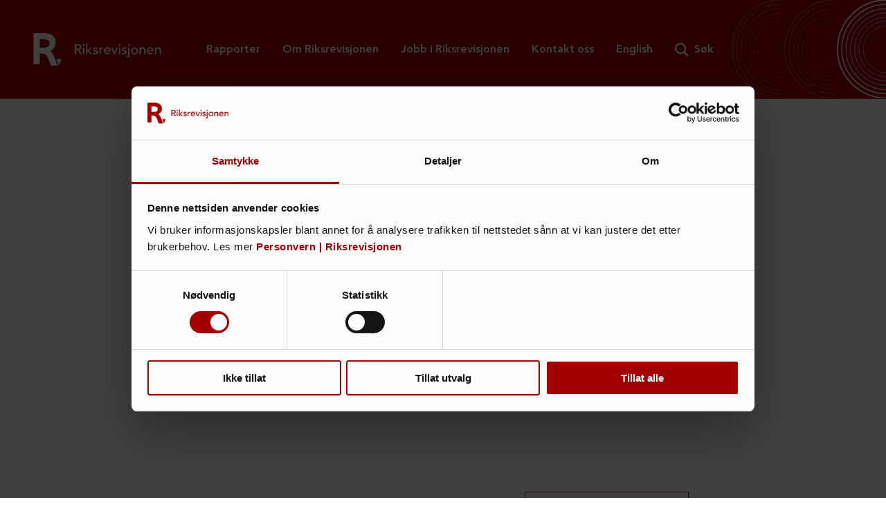

--- FILE ---
content_type: text/html; charset=utf-8
request_url: https://www.riksrevisjonen.no/rapporter-mappe/no-2023-2024/klarsprak-i-nav-og-statens-pensjonskasse/
body_size: 7748
content:


<!DOCTYPE html>
<html lang="no" data-edit-mode="False">
<head>
    <meta charset="utf-8" />
    <meta name="viewport" content="width=device-width, initial-scale=1.0" />
    <meta name="version" value="1.2.102.0">
    <title>Navs vedtaksbrev kan v&#230;re vanskelige &#229; forst&#229;</title>
    <link rel="apple-touch-icon" sizes="180x180" href="/apple-touch-icon.png">
    <link rel="icon" type="image/png" sizes="32x32" href="/favicon-32x32.png">
    <link rel="icon" type="image/png" sizes="16x16" href="/favicon-16x16.png">
    <link rel="manifest" href="/site.webmanifest">
    <link rel="mask-icon" href="/safari-pinned-tab.svg" color="#e20046">
    <meta name="msapplication-TileColor" content="#2b5797">
    <meta name="theme-color" content="#ffffff">
    <meta name="format-detection" content="telephone=no">

        <meta name="keywords" content="Nav, klarspr&#229;k, pensjonskasse" />

        <meta name="og:title" content="Navs vedtaksbrev kan v&#230;re vanskelige &#229; forst&#229;" />

        <meta name="og:url" content="/rapporter-mappe/no-2023-2024/klarsprak-i-nav-og-statens-pensjonskasse/" />

        <meta name="description" content="Nav sine vedtaksbrev om alderspensjon og uf&#248;retrygd f&#248;lger ikke Spr&#229;kr&#229;dets anbefalinger til klarspr&#229;k. Et vedtak fra Nav har stor betydning for mottakerne. Derfor er det viktig at spr&#229;ket i vedtakene er klart, korrekt og tilpasset mottakeren.">
        <meta name="og:description" content="Nav sine vedtaksbrev om alderspensjon og uf&#248;retrygd f&#248;lger ikke Spr&#229;kr&#229;dets anbefalinger til klarspr&#229;k. Et vedtak fra Nav har stor betydning for mottakerne. Derfor er det viktig at spr&#229;ket i vedtakene er klart, korrekt og tilpasset mottakeren.">
    
    <meta property="og:image" content="https://prod-riksrevisjonen.azurewebsites.net/contentassets/c9b5af97fe9045d1a71e1ec756f8859f/klarsprak.png" />
    

    <link href="https://www.riksrevisjonen.no/rapporter-mappe/no-2023-2024/klarsprak-i-nav-og-statens-pensjonskasse/" rel="canonical" />
    
    <link href="/bundles/css?v=8TAIZ7jDa28G86yvU6PJ9OGwTs-Ti6PYtY7TuAfJ7f41" rel="stylesheet"/>

    <script src="/bundles/vendor-js?v=XL8Ul0y870tHNQiAId1AbYTNRSdWDgrrnRmz2x8ijhQ1" defer></script>

    <script src="/bundles/js?v=5tVsmsF2LmL7ZWD9V1Y3N46DdOCqFj57P88MygaDybE1" defer></script>

    
    <script src="https://ajax.googleapis.com/ajax/libs/jquery/3.4.1/jquery.min.js"></script>
    <!-- Google Tag Manager -->
    <script>
        window.dataLayer = window.dataLayer || [];
    </script>
    <script>
    (function (w, d, s, l, i) {
        w[l] = w[l] || []; w[l].push({
            'gtm.start':
                new Date().getTime(), event: 'gtm.js'
        }); var f = d.getElementsByTagName(s)[0],
            j = d.createElement(s), dl = l != 'dataLayer' ? '&l=' + l : ''; j.async = true; j.src =
                'https://www.googletagmanager.com/gtm.js?id=' + i + dl; f.parentNode.insertBefore(j, f);
        })(window, document, 'script', 'dataLayer', 'GTM-K8VJ3B2');</script>
    <!-- End Google Tag Manager -->
</head>

<body>
    <!-- Google Tag Manager (noscript) -->
    <noscript>
        <iframe src="https://www.googletagmanager.com/ns.html?id=GTM-K8VJ3B2"
                height="0" width="0" style="display:none;visibility:hidden"></iframe>
    </noscript>
    <!-- End Google Tag Manager (noscript) -->
    <div class="rr-wrapper" id="rrWrapperHeader">
        <div class="rr-wrapper" id="rrWrapperHeaderSearch">
            <div class="rr-wrapper" id="rrWrapperReportTopics">
                
                


<header id="rrHeader" class="rr-header rr-background--red-01">
    <a href="#main" class="rr-skipContent">
            <span>Hopp til hovedinnhold</span>
    </a>
    <div class="rr-container rr-container--header-width">
        <div class="rr-container__row rr-align-center">
            <div class="rr-col-xs-12 rr-col-md-12 rr-col-lg-12 rr-col-xl-12 rr-col-xxl-12">
                <nav class="rr-navigation" aria-label="hovedmeny">
                    <a class="rr-navigation__logo" id="rrNavigationLogo" href="/" title="G&#229; til forsiden">
                            <span class="rr-font--hidden">Gå til forsiden</span>
                            <svg viewBox="0 0 60 68.7" class="rr-logo rr-logo--symbol" id="rrLogoSymbol">
                                <use class="rr-logo__symbol" xlink:href="/assets/svg/logo.svg#rrLogoSymbol"></use>
                            </svg>
                            <svg viewBox="131 0 78 70" class="rr-logo rr-logo--text" id="rrLogoText">
                                <use class="rr-logo__text" xlink:href="/assets/svg/logo.svg#rrLogoText"></use>
                            </svg>
                    </a>
                    <button type="button" id="rrHamburger" class="rr-navigation__hamburger" aria-expanded="false" aria-controls="rrNavigationList" title="Meny">
                        <span class="rr-hamburger__top"></span>
                        <span class="rr-hamburger__middle"></span>
                        <span class="rr-hamburger__bottom"></span>
                    </button>
                    <ul id="rrNavigationList" class="rr-navigation__list">
                        <li class="rr-navigation__list-item rr-navigation-link--animation">
                                        <a class="rr-navigation-link  rr-navigation-link--default" href="/rapporter/" id="rapporter-HeaderNavigationLink">
                                            Rapporter
                                        </a>
                                    </li><li class="rr-navigation__list-item rr-navigation-link--animation">
                                        <a class="rr-navigation-link  rr-navigation-link--default" href="/om-riksrevisjonen/" id="omriksrevisjonen-HeaderNavigationLink">
                                            Om Riksrevisjonen
                                        </a>
                                    </li><li class="rr-navigation__list-item rr-navigation-link--animation">
                                        <a class="rr-navigation-link  rr-navigation-link--default" href="/jobb-i-riksrevisjonen/" id="jobbiriksrevisjonen-HeaderNavigationLink">
                                            Jobb i Riksrevisjonen
                                        </a>
                                    </li><li class="rr-navigation__list-item rr-navigation-link--animation">
                                        <a class="rr-navigation-link  rr-navigation-link--default" href="/kontakt-oss/" id="kontaktoss-HeaderNavigationLink">
                                            Kontakt oss
                                        </a>
                                    </li><li class="rr-navigation__list-item rr-navigation__list-item--language">
                                        <a class="rr-navigation-link rr-navigation-link--language rr-navigation-link--default" href="/en/" id="english-HeaderNavigationLink">
                                            English
                                        </a>
                                    </li>
                    </ul>
                    <button id="rrNavigationSearch" aria-expanded="false" aria-controls="rrHeaderSearch" class="rr-button rr-navigation__search" title="S&#248;k i rapporter eller innhold">
                        <svg viewBox="0 0 20 20" class="rr-navigation__search-icon rr-search-icon">
                            <use xlink:href="/assets/svg/search.svg#rrSearchIcon"></use>
                        </svg>
                        <span class="rr-navigation__search-text">S&#248;k</span>
                    </button>
                </nav>
            </div>
        </div>
    </div>
    <div class="rr-header-pattern"><img alt="Overskrift logo - Riksrevisionjonen sirkelm&#248;nster" src="/assets/svg/circle-pattern-header.svg" /></div>
    <div class="rr-header-pattern-mobile"><img alt="Overskrift logo - Riksrevisionjonen sirkelm&#248;nster" src="/assets/svg/circle-pattern-header-mobile.svg" /></div>
</header>                <main id="main">

<div class="rr-container--fluid">
    <dialog class="rr-header-search" id="rrHeaderSearch">
        <div class="rr-container rr-container--header-width">
            <div class="rr-container__row">
                <div class="rr-col-xs-12 rr-col-md-12 rr-col-lg-12 rr-col-xl-12">
                    <div class="rr-header-search__triangle">
                        <div class="rr-header-search__triangle-icon"></div>
                    </div>
                </div>
            </div>
        </div>
        <div class="rr-header-search__content rr-background--blue-02" id="rrHeaderSearchContent">
            <div class="rr-container rr-container--fixed-width">
                <div class="rr-container__row rr-align-center">
                    <div class="rr-col-xs-11 rr-col-md-11 rr-col-lg-8 rr-col-xl-8">
                        <div class="rr-header-search__block">
<form action="/sok/" class="rr-search-form rr-search-form--header" id="rrSearchFormHeader" method="get">                                <input id="rrInputHeaderSearch" class="rr-input rr-input--header-search" name="q" type="text" aria-label="søk" placeholder="S&#248;k etter rapporter eller innhold" />
                                <button  class="rr-button--search rr-button--blue-fade rr-button--search-small" type="submit">
                                    <span class="rr-font--hidden">Søk etter rapporter og innhold</span>
                                    <svg viewBox="0 0 20 20" class="rr-search-icon rr-search-icon--white">
                                        <use xlink:href="/assets/svg/search.svg#rrSearchIcon"></use>
                                    </svg>
                                </button>
</form>                        </div>
                    </div>
                </div>
            </div>
        </div>
    </dialog>
    <div   class="rr-header-search-mask" id="rrHeaderSearchMask" aria-expanded="false" aria-controls="rrHeaderSearch"></div>
</div>

                    




<article>
    <div class="rr-container--fluid">
        <div class="rr-container rr-container--fixed-width">
            <div class="rr-container__row rr-align-center">
                <div class="rr-col-xs-12 rr-col-md-10 rr-col-lg-10 rr-col-xl-8 rr-m-top-M-lg rr-m-top-M-plus-xs">
                    <section class="rr-m-bottom-M-lg rr-m-bottom-M-plus-xs">
                        <h1 id="reportTitle" class="rr-heading-1">
                            <span class="rr-document-info">
                                <span class="rr-document-info__type">
                                    Rapportert i Dokument 1
                                    (2023─2024)
                                </span>
                                <span class="rr-document-info__seperator">/</span>
                                    <span class="rr-document-info__date">
                                        Offentliggjort
                                        <time datetime="26.10.2023">
                                            26.10.2023
                                        </time>
                                    </span>
                            </span>
                            Forst&#229;elig kommunikasjon i vedtaksbrev fra Statens pensjonskasse og Nav
                        </h1>
                        <p class="rr-introduction rr-m-bottom-L-lg rr-m-bottom-M-plus-xs">
                            Nav sine vedtaksbrev om alderspensjon og uf&#248;retrygd f&#248;lger ikke Spr&#229;kr&#229;dets anbefalinger til klarspr&#229;k. Et vedtak fra Nav har stor betydning for mottakerne. Derfor er det viktig at spr&#229;ket i vedtakene er klart, korrekt og tilpasset mottakeren.
                        </p>
                        <ul class="rr-introduction-list rr-p-bottom-XL-lg">
                                                            <li class="rr-introduction-list__item">
                                    <span class="rr-introduction-list-text">(PDF, 1,07 MB)</span>
                                    <a class="rr-introduction-list-link pdf-report-download-link" href="/globalassets/rapporter/no-2023-2024/forstaelig-kommunikasjon-i-vedtaksbrev-fra-spk-og-nav.pdf">
                                        <img alt="" class="rr-introduction-list-icon" src="/assets/svg/download.svg">
                                        Last ned fullversjon
                                    </a>
                                </li>
                                                                                </ul>
                    </section>
                </div>
            </div>
        </div>
    </div>
    <div class="rr-container--fluid">
        <div class="rr-container rr-container--fixed-width">
            <div class="rr-container__row rr-align-center">
                <div class="rr-col-xs-12 rr-col-md-10 rr-col-lg-10 rr-col-xl-8 rr-m-top-XL-lg rr-m-top-XL-xs rr-m-bottom-XL-lg rr-m-bottom-M-plus-xs">
                    <section class="rr-summary">
                        


<div>
    <div class="rr-critical-level rr-summary">
        <section class="rr-critical-level-new__section">
            <ul class="rr-critical-level-new__list">
                <li class="rr-critical-level-new__list-item-1 rr-critical-level-new__list-item-1-red-full rr-critical-level-new__list-item-selected" />
                <li class="rr-critical-level-new__list-item-2 " />
                <li class="rr-critical-level-new__list-item-3 " />
            </ul>

            <ul class="rr-critical-level-new__label-list rr-font--space-mono-regular">
                <li class="rr-critical-level-new__label-list-item rr-font--space-mono-bold">
                    <div>
                        Ikke tilfredsstillende
                    </div>
                </li>
                <li class="rr-critical-level-new__label-list-item ">
                    <div>Kritikkverdig</div>
                </li>
                <li class="rr-critical-level-new__label-list-item ">
                    <div>Sterkt kritikkverdig</div>
                </li>
            </ul>
            <div class="rr-critical-level-new__progress-level">
                <div class="rr-critical-level-new__progress-level-1">
                    <hr />
                </div>
            </div>
        </section>
        <p>Det ikke er tilfredsstillende at Nav i sine vedtaksbrev om alderspensjon og uføretrygd ikke følger Språkrådets anbefalinger til klarspråk.</p>
    </div>
</div>

    <div class="rr-block-wrapper">
        <a href="https://kommunikasjon.ntb.no/pressemelding/18014104/navs-vedtaksbrev-kan-vaere-vanskelige-a-forsta?publisherId=17846918&amp;lang=no" class="rr-link-block rr-background--blue-10" target="_blank">
            Pressemelding: Navs vedtaksbrev kan v&#230;re vanskelige &#229; forst&#229;
            <svg viewBox="0 0 12 12" class="rr-external-arrow">
                <use class="rr-external-arrow-line" xlink:href="/assets/svg/arrow-external.svg#rrExternalArrowLine"></use>
                <use class="rr-external-arrow-triangle" xlink:href="/assets/svg/arrow-external.svg#rrExternalArrowTriangle"></use>
            </svg>
        </a>
    </div>

<h2>Konklusjoner</h2>
<p>Arbeids- og velferdsetaten (Nav) og Statens pensjonskasse (SPK) følger i ulik grad anbefalingene om klarspråk.</p>
<ul>
<li>Nav følger 41 prosent av Språkrådets anbefalinger til klarspråk i sine vedtaksbrev.</li>
<li>Nav har svake systemer for internkontroll av klarspråksarbeidet.</li>
<li>Nav overholder veiledningsplikten overfor brukerne.</li>
<li>SPK følger 77 prosent av Språkrådets anbefalinger til klarspråk i sine vedtaksbrev.</li>
<li>SPK har systemer for internkontroll av klarspråksarbeidet.</li>
<li>SPK overholder veiledningsplikten overfor brukerne.</li>
</ul>
<h2>Anbefalinger</h2>
<p>Vi anbefaler at Arbeids- og inkluderingsdepartementet</p>
<ul>
<li>følger opp at Nav følger anbefalingene til klarspråk i vedtaksbrev om <br />alderspensjon og uføretrygd</li>
<li>sikrer at Nav har tilstrekkelige systemer for internkontroll i klarspråksarbeidet</li>
<li>vurderer hvordan erfaringer fra klarspråksarbeidet i SPK og Nav kan være til nytte for andre av departementets virksomheter</li>
</ul>
<h2>Om undersøkelsen</h2>
<p>Vi har kontrollert om Nav og Statens pensjonskasse kommuniserer på et <br />klart og forståelig språk i vedtaksbrev, og om de tilbyr veiledning som er <br />tilgjengelig og tilpasset brukerne.</p>
                    </section>
                    <section class="rr-report__tag rr-m-top-L-lg rr-m-top-M-plus-xs">
                        <span class="rr-font--hidden">Kategorier:</span>
                            <a class="rr-button rr-button--tag rr-button--shadow rr-font--meta rr-button--max-height" href="/rapporter/?q=Arbeidsliv">
                                Arbeidsliv
                            </a>
                            <a class="rr-button rr-button--tag rr-button--shadow rr-font--meta rr-button--max-height" href="/rapporter/?q=Offentlig%20forvaltning">
                                Offentlig forvaltning
                            </a>
                    </section>
                        <section class="rr-m-top-2xl-lg rr-m-top-XL-xs">
                            <h2 class="rr-heading-2 ">Sp&#248;rsm&#229;l?</h2>
                            <div class="rr-container__row rr-container__row--nested">

                                    <div class="rr-col-lg-6 rr-col-xl-6 rr-no-gutter-md rr-no-gutter-xs">
                                        <div class="rr-contact rr-block-wrapper">
                                                <img class="rr-contact__picture" alt="Bilde av Siri Bentserud Wingerei" src="/globalassets/kontakt/siri2022.png" />
                                            <div class="rr-contact__info ">
                                                <p class="rr-contact-header">Siri Bentserud Wingerei</p>
                                                    <p class="rr-contact__info-item">Kommunikasjonssjef</p>
                                                                                                    <a class="rr-contact__info-item rr-link" href=" ">990 39 479</a>
                                                                                                    <a class="rr-contact__info-item rr-link" href=" ">sbw@riksrevisjonen.no</a>
                                            </div>
                                        </div>
                                    </div>
                                    <div class="rr-col-lg-6 rr-col-xl-6 rr-no-gutter-md rr-no-gutter-xs">
                                        <div class="rr-contact rr-block-wrapper">
                                                <img class="rr-contact__picture" alt="Bilde av Sissel Elisabet Helminsen" src="/globalassets/kontakt/sissel2022.png" />
                                            <div class="rr-contact__info ">
                                                <p class="rr-contact-header">Sissel Elisabet Helminsen</p>
                                                    <p class="rr-contact__info-item">Kommunikasjonsr&#229;dgiver</p>
                                                                                                    <a class="rr-contact__info-item rr-link" href=" ">977 27 237 </a>
                                                                                                    <a class="rr-contact__info-item rr-link" href=" ">seh@riksrevisjonen.no</a>
                                            </div>
                                        </div>
                                    </div>
                            </div>
                        </section>
                </div>
            </div>
        </div>
    </div>
</article>


    <div class="rr-container--fluid rr-background--neutral-08">
        <div class="rr-container rr-container--fixed-width">
            <div class="rr-container__row rr-align-center">
                <div class="rr-col-xs-12 rr-col-md-12 rr-col-lg-12 rr-col-xl-12">
                    <div class="rr-m-bottom-M-plus-xs rr-m-top-L-xs rr-m-bottom-4xl-lg rr-m-top-3xl-lg">
                        <h2 class="rr-heading-2 ">Relaterte rapporter</h2>
                        <div class="rr-report-list rr-m-top-M-xs">
                                    <a class="rr-link-wrapper rr-link-wrapper--flex rr-link-wrapper--related" href="/rapporter-mappe/no-2025-2026/arlig-rapport-til-stortinget-om-regnskapsrevisjon-2024/">
                                        <div class="rr-report-list__item rr-report-list__item--related">
                                            <div class="rr-img-container" style="background-image: url('/contentassets/22571a28ccef4a93a3f4b3f220061a1e/stortingssalen.png')">
                                                <div class="rr-aspect-ratio"></div>
                                            </div>
                                            <article class="rr-report-list__article">
                                                <div>
                                                    <header>
                                                        <div class="rr-document-info">
                                                            <span class="rr-document-info__date">

Offentliggjort                                                                    <time datetime="11.11.2025">
                                                                        11.11.2025
                                                                    </time>

                                                            </span>
                                                        </div>
                                                        <h3 class="rr-heading-3"> &#197;rlig rapport til Stortinget om regnskapsrevisjon 2024</h3>
                                                    </header>
                                                </div>
                                            </article>
                                        </div>
                                    </a>
                                    <a class="rr-link-wrapper rr-link-wrapper--flex rr-link-wrapper--related" href="/rapporter-mappe/no-2023-2024/arlig-rapport-om-revisjon--fra-statsbudsjett-til-statsregnskap-2022/">
                                        <div class="rr-report-list__item rr-report-list__item--related">
                                            <div class="rr-img-container" style="background-image: url('/contentassets/f9824e87dc174217a0410e056b212fa2/dokument12023.png')">
                                                <div class="rr-aspect-ratio"></div>
                                            </div>
                                            <article class="rr-report-list__article">
                                                <div>
                                                    <header>
                                                        <div class="rr-document-info">
                                                            <span class="rr-document-info__date">

Offentliggjort                                                                    <time datetime="26.10.2023">
                                                                        26.10.2023
                                                                    </time>

                                                            </span>
                                                        </div>
                                                        <h3 class="rr-heading-3"> &#197;rlig rapport om revisjon ─ fra statsbudsjett til statsregnskap 2022</h3>
                                                    </header>
                                                </div>
                                            </article>
                                        </div>
                                    </a>
                        </div>
                    </div>
                </div>
            </div>
        </div>
    </div>

                </main>
<footer>
    <div class="rr-container--fluid">
        <div class="rr-container__row rr-container__column--nested-reverse">
            
            <div class="rr-col-xs-12 rr-col-md-12 rr-col-lg-12 rr-col-xl-12 rr-footer">
                <div class="rr-footer-pattern"><img alt="Bunntekst logo - Riksrevisionjonen sirkelm&#248;nster" src="/assets/svg/circle-pattern-footer.svg" /></div>
                <div class="rr-footer-pattern-mobile"><img alt="Bunntekst logo - Riksrevisionjonen sirkelm&#248;nster" src="/assets/svg/circle-pattern-footer-mobile.svg"/></div>

                <div class="rr-container rr-container--fixed-width">
                    <div class="rr-container__row">
                        <div class="rr-col-xs-12 rr-col-md-12 rr-col-lg-12 rr-col-xl-12">
                            <div class="rr-container__row rr-container__row--nested">
                                <div class="rr-col-xs-12 rr-col-md-12 rr-col-lg-4 rr-col-xl-4 rr-no-gutter-md rr-no-gutter-xs rr-flex-basis-auto--mobile">
                                    <svg viewBox="0 0 70 68.7" class="rr-logo rr-logo--symbol rr-logo--footer">
                                        <title>Riksrevisjonen sin logo</title>
                                        <use class="rr-logo__symbol"
                                             xlink:href="/assets/svg/logo.svg#rrLogoSymbol"></use>
                                    </svg>
                                    <ul class="rr-m-bottom-M-xs">
                                        <li class="rr-footer__item">
                                            <a href="mailto:postmottak@riksrevisjonen.no" class="rr-footer-link rr-footer-link--list">postmottak@riksrevisjonen.no</a>
                                        </li>
                                        <li class="rr-footer__item">
                                            <a href="tel:+47 22 24 10 00" class="rr-footer-link rr-footer-link--list">Tlf: +47 22 24 10 00</a>
                                        </li>
                                    </ul>
                                </div>
                                <div class="rr-col-xs-12 rr-col-md-12 rr-col-lg-3 rr-col-xl-3 rr-no-gutter-md rr-no-gutter-xs rr-flex-basis-auto--mobile">
                                    <div class="rr-m-bottom-M-xs">
                                        <div class="rr-p-bottom-2xs-lg rr-p-bottom-2xs-xs">
                                                <p class="rr-font--meta rr-font--heavy rr-m-bottom-none-lg rr-m-bottom-none-xs">
                                                    Redakt&#248;r
                                                </p>
                                                <p class="rr-font--meta">Sissel Elisabet Helminsen</p>
                                        </div>
                                            <p class="rr-font--meta rr-font--heavy rr-m-bottom-none-lg rr-m-bottom-none-xs">
                                                Ansvarlig redakt&#248;r
                                            </p>
                                            <p class="rr-font--meta">Karl Eirik Schj&#248;tt-Pedersen</p>
                                    </div>
                                </div>
                                <div class="rr-col-xs-12 rr-col-md-12 rr-col-lg-3 rr-col-xl-3 rr-no-gutter-md rr-no-gutter-xs rr-flex-basis-auto--mobile">
                                    <ul class="rr-m-bottom-M-xs">
                                            <li class="rr-footer__item">
                                                <a href="https://www.linkedin.com/company/riksrevisjonen/" class="rr-footer-link rr-footer-link--social"><img alt="Riksrevisjonen på LinkedIn" class="rr-some-icon" src="/assets/svg/linkedin.svg"/>LinkedIn</a>
                                            </li>
                                                                                                                                                                    <li class="rr-footer__item">
                                                <a href="https://www.flickr.com/photos/riksrevisjonen/albums/" class="rr-footer-link rr-footer-link--social"><img alt="Riksrevisjonen på Flickr" class="rr-some-icon" src="/assets/svg/flickr.svg"/>Flickr</a>
                                            </li>
                                                                            </ul>
                                </div>
                                    <div class="rr-col-xs-12 rr-col-md-12 rr-col-lg-2 rr-col-xl-2 rr-no-gutter-md rr-no-gutter-xs rr-flex-basis-auto--mobile">
                                        <ul class="rr-m-bottom-M-xs">
                                                <li class="rr-footer__item">
                                                    <a href="/kontakt-oss/" class="rr-footer-link rr-footer-link--list">Kontakt oss</a>
                                                </li>
                                                <li class="rr-footer__item">
                                                    <a href="/kontakt-oss/tips-oss/" class="rr-footer-link rr-footer-link--list">Tips oss</a>
                                                </li>
                                                <li class="rr-footer__item">
                                                    <a href="/personvern/" class="rr-footer-link rr-footer-link--list">Personvern og informasjonskapsler</a>
                                                </li>
                                                <li class="rr-footer__item">
                                                    <a href="https://uustatus.no/nb/erklaringer/publisert/fcba3752-e1a7-4f03-9945-87b5b517e51c" class="rr-footer-link rr-footer-link--list">Tilgjengelighetserkl&#230;ring</a>
                                                </li>
                                                <li class="rr-footer__item">
                                                    <a href="https://riksrevisjonen.pj.360online.com/" class="rr-footer-link rr-footer-link--list">Offentlig journal</a>
                                                </li>
                                        </ul>
                                    </div>

                                    <input type="hidden" name="feedback" value="true" />
                                    <input type="hidden" name="page" value="5871" />
                                    <input type="hidden" name="AltTextHand" value="Gi oss tilbakemelding her!" />
                                    <input type="hidden" name="MainTitle" value="Er innholdet p&#229; denne siden nyttig?" />
                                    <input type="hidden" name="MainText" value="Vi er veldig takknemlige for b&#229;de ris og ros som kan hjelpe oss &#229; bli bedre." />
                                    <input type="hidden" name="MainLabel" value="Din tilbakemelding" />
                                    <input type="hidden" name="MainPlaceholder" value="Ris, ros, forbedringspunkter." />
                                    <input type="hidden" name="MainSendButton" value="Send melding" />
                                    <input type="hidden" name="ResponseOkTitle" value="Takk for hjelpen!" />
                                    <input type="hidden" name="ResponseOkText" value="Du hjelper oss &#229; lage bedre nettsider." />
                                    <input type="hidden" name="ResponseErrorTitle" value="Kluss i systemet!" />
                                    <input type="hidden" name="ResponseErrorText" value="Beklager dette, men beskjeden ble ikke sendt." />
                                    <feedback submit-url="/api/feedback"
                                              api-key="">
                                    </feedback>
                            </div>
                        </div>
                    </div>
                </div>
            </div>
            <div>
                <button class="rr-link rr-link--blue rr-to-top" id="rrToTop" title="Scroll til toppen">
                    <span class="rr-p-right-XS-xs rr-p-right-base-lg rr-link rr-link--blue rr-font--meta rr-font--medium">Til toppen</span>
                    <svg viewBox="0 0 9.9 16.5" class="rr-up-arrow">
                        <use class="rr-up-arrow-line" xlink:href="/assets/svg/arrow-up.svg#rrUpArrowLine"></use>
                        <use class="rr-up-arrow-triangle" xlink:href="/assets/svg/arrow-up.svg#rrUpArrowTriangle"></use>
                    </svg>
                </button>
            </div>
        </div>
    </div>
</footer>
                
            </div>
        </div>
    </div>
    
        <script>
            $(function () {
                Window.gtmHelpers.trackReportSummaryPage()
            });
        </script>


    <script>
        $(function () {
            Window.gtmHelpers.trackAboutUsLinksClicks();
        });
    </script>
</body>
</html>


--- FILE ---
content_type: text/css; charset=utf-8
request_url: https://www.riksrevisjonen.no/bundles/css?v=8TAIZ7jDa28G86yvU6PJ9OGwTs-Ti6PYtY7TuAfJ7f41
body_size: 31480
content:
/* Minification failed. Returning unminified contents.
(34,66144): run-time error CSS1030: Expected identifier, found '.'
(34,66167): run-time error CSS1031: Expected selector, found ')'
(34,66167): run-time error CSS1025: Expected comma or open brace, found ')'
(34,123504): run-time error CSS1039: Token not allowed after unary operator: '-vh'
(34,138006): run-time error CSS1039: Token not allowed after unary operator: '-vh'
(34,138099): run-time error CSS1039: Token not allowed after unary operator: '-vh'
 */
/* CSS specific to edit mode, such as help content displayed to the editor */

.alert-info 
{
    border-color: #B8C0C5;
    color: black;
    font-family: Verdana;
    font-size: 1em;
    font-style: italic;
    background-color: #B8C0C5;
    box-shadow: 3px 3px 5px #CCC;
    text-align: center;
    }

.alert-error p {
    text-align: left;
}

.alert-error .heading {
    font-weight: bold;
    color: #ff0000;    
}

.alert-error .details {
    font-size: 0.8em;
    max-height: 100px;
    overflow: scroll;   
}

.header.dim {
    margin: 2% 0;
    opacity: 0.3;
}
@font-face{font-family:Linotype-AvenirLTStd-Book;src:url(/assets/webfonts/AvenirLTStd-Book.eot);src:url(/assets/webfonts/AvenirLTStd-Book.eot?#iefix) format("embedded-opentype"),url(/assets/webfonts/AvenirLTStd-Book.woff2) format("woff2"),url(/assets/webfonts/AvenirLTStd-Book.woff) format("woff"),url(/assets/webfonts/AvenirLTStd-Book.ttf) format("truetype");font-weight:400;font-style:normal}@font-face{font-family:Linotype-AvenirLTStd-Heavy;src:url(/assets/webfonts/AvenirLTStd-Heavy.eot);src:url(/assets/webfonts/AvenirLTStd-Heavy.eot?#iefix) format("embedded-opentype"),url(/assets/webfonts/AvenirLTStd-Heavy.woff2) format("woff2"),url(/assets/webfonts/AvenirLTStd-Heavy.woff) format("woff"),url(/assets/webfonts/AvenirLTStd-Heavy.ttf) format("truetype");font-weight:400;font-style:normal}@font-face{font-family:Linotype-AvenirLTStd-Medium;src:url(/assets/webfonts/AvenirLTStd-Medium.eot);src:url(/assets/webfonts/AvenirLTStd-Medium.eot?#iefix) format("embedded-opentype"),url(/assets/webfonts/AvenirLTStd-Medium.woff2) format("woff2"),url(/assets/webfonts/AvenirLTStd-Medium.woff) format("woff"),url(/assets/webfonts/AvenirLTStd-Medium.ttf) format("truetype");font-weight:400;font-style:normal}@font-face{font-family:Linotype-AvenirLTStd-Roman;src:url(/assets/webfonts/AvenirLTStd-Roman.eot);src:url(/assets/webfonts/AvenirLTStd-Roman.eot?#iefix) format("embedded-opentype"),url(/assets/webfonts/AvenirLTStd-Roman.woff2) format("woff2"),url(/assets/webfonts/AvenirLTStd-Roman.woff) format("woff"),url(/assets/webfonts/AvenirLTStd-Roman.ttf) format("truetype");font-weight:400;font-style:normal}@font-face{font-family:SpaceMono-Regular;src:url(/assets/webfonts/SpaceMono-Regular.eot);src:url(/assets/webfonts/SpaceMono-Regular.eot?#iefix) format("embedded-opentype"),url(/assets/webfonts/SpaceMono-Regular.woff2) format("woff2"),url(/assets/webfonts/SpaceMono-Regular.woff) format("woff"),url(/assets/webfonts/SpaceMono-Regular.ttf) format("truetype");font-weight:400;font-style:normal}@font-face{font-family:SpaceMono-Bold;src:url(/assets/webfonts/SpaceMono-Bold.eot);src:url(/assets/webfonts/SpaceMono-Bold.eot?#iefix) format("embedded-opentype"),url(/assets/webfonts/SpaceMono-Bold.woff2) format("woff2"),url(/assets/webfonts/SpaceMono-Bold.woff) format("woff"),url(/assets/webfonts/SpaceMono-Bold.ttf) format("truetype");font-weight:700;font-style:normal}@font-face{font-family:AvenirNextLTPro-Bold;src:url(/assets/webfonts/AvenirNextLTPro-Bold.eot);src:url(/assets/webfonts/AvenirNextLTPro-Bold.eot?#iefix) format("embedded-opentype"),url(/assets/webfonts/AvenirNextLTPro-Bold.woff2) format("woff2"),url(/assets/webfonts/AvenirNextLTPro-Bold.woff) format("woff"),url(/assets/webfonts/AvenirNextLTPro-Bold.ttf) format("truetype");font-weight:700;font-style:normal}@font-face{font-family:AvenirNextLTPro-BoldCn;src:url(/assets/webfonts/AvenirNextLTPro-BoldCn.eot);src:url(/assets/webfonts/AvenirNextLTPro-BoldCn.eot?#iefix) format("embedded-opentype"),url(/assets/webfonts/AvenirNextLTPro-BoldCn.woff2) format("woff2"),url(/assets/webfonts/AvenirNextLTPro-BoldCn.woff) format("woff"),url(/assets/webfonts/AvenirNextLTPro-BoldCn.ttf) format("truetype");font-weight:700;font-style:normal}@font-face{font-family:AvenirNextLTPro-BoldCnIt;src:url(/assets/webfonts/AvenirNextLTPro-BoldCnIt.eot);src:url(/assets/webfonts/AvenirNextLTPro-BoldCnIt.eot?#iefix) format("embedded-opentype"),url(/assets/webfonts/AvenirNextLTPro-BoldCnIt.woff2) format("woff2"),url(/assets/webfonts/AvenirNextLTPro-BoldCnIt.woff) format("woff"),url(/assets/webfonts/AvenirNextLTPro-BoldCnIt.ttf) format("truetype");font-weight:700;font-style:normal}@font-face{font-family:AvenirNextLTPro-Cn;src:url(/assets/webfonts/AvenirNextLTPro-Cn.eot);src:url(/assets/webfonts/AvenirNextLTPro-Cn.eot?#iefix) format("embedded-opentype"),url(/assets/webfonts/AvenirNextLTPro-Cn.woff2) format("woff2"),url(/assets/webfonts/AvenirNextLTPro-Cn.woff) format("woff"),url(/assets/webfonts/AvenirNextLTPro-Cn.ttf) format("truetype");font-weight:400;font-style:normal}@font-face{font-family:AvenirNextLTPro-CnIt;src:url(/assets/webfonts/AvenirNextLTPro-CnIt.eot);src:url(/assets/webfonts/AvenirNextLTPro-CnIt.eot?#iefix) format("embedded-opentype"),url(/assets/webfonts/AvenirNextLTPro-CnIt.woff2) format("woff2"),url(/assets/webfonts/AvenirNextLTPro-CnIt.woff) format("woff"),url(/assets/webfonts/AvenirNextLTPro-CnIt.ttf) format("truetype");font-weight:400;font-style:normal}@font-face{font-family:AvenirNextLTPro-Demi;src:url(/assets/webfonts/AvenirNextLTPro-Demi.eot);src:url(/assets/webfonts/AvenirNextLTPro-Demi.eot?#iefix) format("embedded-opentype"),url(/assets/webfonts/AvenirNextLTPro-Demi.woff2) format("woff2"),url(/assets/webfonts/AvenirNextLTPro-Demi.woff) format("woff"),url(/assets/webfonts/AvenirNextLTPro-Demi.ttf) format("truetype");font-weight:400;font-style:normal}@font-face{font-family:AvenirNextLTPro-DemiCn;src:url(/assets/webfonts/AvenirNextLTPro-DemiCn.eot);src:url(/assets/webfonts/AvenirNextLTPro-DemiCn.eot?#iefix) format("embedded-opentype"),url(/assets/webfonts/AvenirNextLTPro-DemiCn.woff2) format("woff2"),url(/assets/webfonts/AvenirNextLTPro-DemiCn.woff) format("woff"),url(/assets/webfonts/AvenirNextLTPro-DemiCn.ttf) format("truetype");font-weight:400;font-style:normal}@font-face{font-family:AvenirNextLTPro-DemiCnIt;src:url(/assets/webfonts/AvenirNextLTPro-DemiCnIt.eot);src:url(/assets/webfonts/AvenirNextLTPro-DemiCnIt.eot?#iefix) format("embedded-opentype"),url(/assets/webfonts/AvenirNextLTPro-DemiCnIt.woff2) format("woff2"),url(/assets/webfonts/AvenirNextLTPro-DemiCnIt.woff) format("woff"),url(/assets/webfonts/AvenirNextLTPro-DemiCnIt.ttf) format("truetype");font-weight:400;font-style:normal}@font-face{font-family:AvenirNextLTPro-DemiIt;src:url(/assets/webfonts/AvenirNextLTPro-DemiIt.eot);src:url(/assets/webfonts/AvenirNextLTPro-DemiIt.eot?#iefix) format("embedded-opentype"),url(/assets/webfonts/AvenirNextLTPro-DemiIt.woff2) format("woff2"),url(/assets/webfonts/AvenirNextLTPro-DemiIt.woff) format("woff"),url(/assets/webfonts/AvenirNextLTPro-DemiIt.ttf) format("truetype");font-weight:400;font-style:normal}@font-face{font-family:AvenirNextLTPro-HeavyCn;src:url(/assets/webfonts/AvenirNextLTPro-HeavyCn.eot);src:url(/assets/webfonts/AvenirNextLTPro-HeavyCn.eot?#iefix) format("embedded-opentype"),url(/assets/webfonts/AvenirNextLTPro-HeavyCn.woff2) format("woff2"),url(/assets/webfonts/AvenirNextLTPro-HeavyCn.woff) format("woff"),url(/assets/webfonts/AvenirNextLTPro-HeavyCn.ttf) format("truetype");font-weight:400;font-style:normal}@font-face{font-family:AvenirNextLTPro-HeavyCnIt;src:url(/assets/webfonts/AvenirNextLTPro-HeavyCnIt.eot);src:url(/assets/webfonts/AvenirNextLTPro-HeavyCnIt.eot?#iefix) format("embedded-opentype"),url(/assets/webfonts/AvenirNextLTPro-HeavyCnIt.woff2) format("woff2"),url(/assets/webfonts/AvenirNextLTPro-HeavyCnIt.woff) format("woff"),url(/assets/webfonts/AvenirNextLTPro-HeavyCnIt.ttf) format("truetype");font-weight:400;font-style:normal}@font-face{font-family:AvenirNextLTPro-It;src:url(/assets/webfonts/AvenirNextLTPro-It.eot);src:url(/assets/webfonts/AvenirNextLTPro-It.eot?#iefix) format("embedded-opentype"),url(/assets/webfonts/AvenirNextLTPro-It.woff2) format("woff2"),url(/assets/webfonts/AvenirNextLTPro-It.woff) format("woff"),url(/assets/webfonts/AvenirNextLTPro-It.ttf) format("truetype");font-weight:400;font-style:normal}@font-face{font-family:AvenirNextLTPro-MediumCn;src:url(/assets/webfonts/AvenirNextLTPro-MediumCn.eot);src:url(/assets/webfonts/AvenirNextLTPro-MediumCn.eot?#iefix) format("embedded-opentype"),url(/assets/webfonts/AvenirNextLTPro-MediumCn.woff2) format("woff2"),url(/assets/webfonts/AvenirNextLTPro-MediumCn.woff) format("woff"),url(/assets/webfonts/AvenirNextLTPro-MediumCn.ttf) format("truetype");font-weight:400;font-style:normal}@font-face{font-family:AvenirNextLTPro-MediumCnIt;src:url(/assets/webfonts/AvenirNextLTPro-MediumCnIt.eot);src:url(/assets/webfonts/AvenirNextLTPro-MediumCnIt.eot?#iefix) format("embedded-opentype"),url(/assets/webfonts/AvenirNextLTPro-MediumCnIt.woff2) format("woff2"),url(/assets/webfonts/AvenirNextLTPro-MediumCnIt.woff) format("woff"),url(/assets/webfonts/AvenirNextLTPro-MediumCnIt.ttf) format("truetype");font-weight:400;font-style:normal}@font-face{font-family:AvenirNextLTPro-Regular;src:url(/assets/webfonts/AvenirNextLTPro-Regular.eot);src:url(/assets/webfonts/AvenirNextLTPro-Regular.eot?#iefix) format("embedded-opentype"),url(/assets/webfonts/AvenirNextLTPro-Regular.woff2) format("woff2"),url(/assets/webfonts/AvenirNextLTPro-Regular.woff) format("woff"),url(/assets/webfonts/AvenirNextLTPro-Regular.ttf) format("truetype");font-weight:400;font-style:normal}@font-face{font-family:AvenirNextLTPro-UltLtCn;src:url(/assets/webfonts/AvenirNextLTPro-UltLtCn.eot);src:url(/assets/webfonts/AvenirNextLTPro-UltLtCn.eot?#iefix) format("embedded-opentype"),url(/assets/webfonts/AvenirNextLTPro-UltLtCn.woff2) format("woff2"),url(/assets/webfonts/AvenirNextLTPro-UltLtCn.woff) format("woff"),url(/assets/webfonts/AvenirNextLTPro-UltLtCn.ttf) format("truetype");font-weight:400;font-style:normal}@font-face{font-family:AvenirNextLTPro-UltLtCnIt;src:url(/assets/webfonts/AvenirNextLTPro-UltLtCnIt.eot);src:url(/assets/webfonts/AvenirNextLTPro-UltLtCnIt.eot?#iefix) format("embedded-opentype"),url(/assets/webfonts/AvenirNextLTPro-UltLtCnIt.woff2) format("woff2"),url(/assets/webfonts/AvenirNextLTPro-UltLtCnIt.woff) format("woff"),url(/assets/webfonts/AvenirNextLTPro-UltLtCnIt.ttf) format("truetype");font-weight:400;font-style:normal}@media (min-width:320px) and (max-width:767px){.rr-hide-xs{display:none}.rr-no-gutter-xs{padding:0!important}}@media (min-width:768px) and (max-width:1023px){.rr-hide-md{display:none}.rr-no-gutter-md{padding:0!important}}@media (min-width:1024px) and (max-width:1279px){.rr-hide-lg{display:none}.rr-no-gutter-lg{padding:0!important}}@media (min-width:1280px) and (max-width:1439px){.rr-hide-xl{display:none}.rr-no-gutter-xl{padding:0!important}}@media screen and (min-width:320px){.rr-col-xs-1{flex-basis:8.33333%}.rr-col-xs-offset-1{margin-left:8.33333%}.rr-col-xs-2{flex-basis:16.66667%}.rr-col-xs-offset-2{margin-left:16.66667%}.rr-col-xs-3{flex-basis:25%}.rr-col-xs-offset-3{margin-left:25%}.rr-col-xs-4{flex-basis:33.33333%}.rr-col-xs-offset-4{margin-left:33.33333%}.rr-col-xs-5{flex-basis:41.66667%}.rr-col-xs-offset-5{margin-left:41.66667%}.rr-col-xs-6{flex-basis:50%}.rr-col-xs-offset-6{margin-left:50%}.rr-col-xs-7{flex-basis:58.33333%}.rr-col-xs-offset-7{margin-left:58.33333%}.rr-col-xs-8{flex-basis:66.66667%}.rr-col-xs-offset-8{margin-left:66.66667%}.rr-col-xs-9{flex-basis:75%}.rr-col-xs-offset-9{margin-left:75%}.rr-col-xs-10{flex-basis:83.33333%}.rr-col-xs-offset-10{margin-left:83.33333%}.rr-col-xs-11{flex-basis:91.66667%}.rr-col-xs-offset-11{margin-left:91.66667%}.rr-col-xs-offset-0{margin-left:0}.rr-col-xs-12{flex-basis:100%}.rr-col-xs-offset-12{margin-left:100%}}@media screen and (min-width:480px){.rr-col-sm-1{flex-basis:8.33333%}.rr-col-sm-offset-1{margin-left:8.33333%}.rr-col-sm-2{flex-basis:16.66667%}.rr-col-sm-offset-2{margin-left:16.66667%}.rr-col-sm-3{flex-basis:25%}.rr-col-sm-offset-3{margin-left:25%}.rr-col-sm-4{flex-basis:33.33333%}.rr-col-sm-offset-4{margin-left:33.33333%}.rr-col-sm-5{flex-basis:41.66667%}.rr-col-sm-offset-5{margin-left:41.66667%}.rr-col-sm-6{flex-basis:50%}.rr-col-sm-offset-6{margin-left:50%}.rr-col-sm-7{flex-basis:58.33333%}.rr-col-sm-offset-7{margin-left:58.33333%}.rr-col-sm-8{flex-basis:66.66667%}.rr-col-sm-offset-8{margin-left:66.66667%}.rr-col-sm-9{flex-basis:75%}.rr-col-sm-offset-9{margin-left:75%}.rr-col-sm-10{flex-basis:83.33333%}.rr-col-sm-offset-10{margin-left:83.33333%}.rr-col-sm-11{flex-basis:91.66667%}.rr-col-sm-offset-11{margin-left:91.66667%}.rr-col-sm-offset-0{margin-left:0}.rr-col-sm-12{flex-basis:100%}.rr-col-sm-offset-12{margin-left:100%}}@media screen and (min-width:768px){.rr-col-md-1{flex-basis:8.33333%}.rr-col-md-offset-1{margin-left:8.33333%}.rr-col-md-2{flex-basis:16.66667%}.rr-col-md-offset-2{margin-left:16.66667%}.rr-col-md-3{flex-basis:25%}.rr-col-md-offset-3{margin-left:25%}.rr-col-md-4{flex-basis:33.33333%}.rr-col-md-offset-4{margin-left:33.33333%}.rr-col-md-5{flex-basis:41.66667%}.rr-col-md-offset-5{margin-left:41.66667%}.rr-col-md-6{flex-basis:50%}.rr-col-md-offset-6{margin-left:50%}.rr-col-md-7{flex-basis:58.33333%}.rr-col-md-offset-7{margin-left:58.33333%}.rr-col-md-8{flex-basis:66.66667%}.rr-col-md-offset-8{margin-left:66.66667%}.rr-col-md-9{flex-basis:75%}.rr-col-md-offset-9{margin-left:75%}.rr-col-md-10{flex-basis:83.33333%}.rr-col-md-offset-10{margin-left:83.33333%}.rr-col-md-11{flex-basis:91.66667%}.rr-col-md-offset-11{margin-left:91.66667%}.rr-col-md-offset-0{margin-left:0}.rr-col-md-12{flex-basis:100%}.rr-col-md-offset-12{margin-left:100%}}@media screen and (min-width:1024px){.rr-col-lg-1{flex-basis:8.33333%}.rr-col-lg-offset-1{margin-left:8.33333%}.rr-col-lg-2{flex-basis:16.66667%}.rr-col-lg-offset-2{margin-left:16.66667%}.rr-col-lg-3{flex-basis:25%}.rr-col-lg-offset-3{margin-left:25%}.rr-col-lg-4{flex-basis:33.33333%}.rr-col-lg-offset-4{margin-left:33.33333%}.rr-col-lg-5{flex-basis:41.66667%}.rr-col-lg-offset-5{margin-left:41.66667%}.rr-col-lg-6{flex-basis:50%}.rr-col-lg-offset-6{margin-left:50%}.rr-col-lg-7{flex-basis:58.33333%}.rr-col-lg-offset-7{margin-left:58.33333%}.rr-col-lg-8{flex-basis:66.66667%}.rr-col-lg-offset-8{margin-left:66.66667%}.rr-col-lg-9{flex-basis:75%}.rr-col-lg-offset-9{margin-left:75%}.rr-col-lg-10{flex-basis:83.33333%}.rr-col-lg-offset-10{margin-left:83.33333%}.rr-col-lg-11{flex-basis:91.66667%}.rr-col-lg-offset-11{margin-left:91.66667%}.rr-col-lg-offset-0{margin-left:0}.rr-col-lg-12{flex-basis:100%}.rr-col-lg-offset-12{margin-left:100%}}@media screen and (min-width:1280px){.rr-col-xl-1{flex-basis:8.33333%}.rr-col-xl-offset-1{margin-left:8.33333%}.rr-col-xl-2{flex-basis:16.66667%}.rr-col-xl-offset-2{margin-left:16.66667%}.rr-col-xl-3{flex-basis:25%}.rr-col-xl-offset-3{margin-left:25%}.rr-col-xl-4{flex-basis:33.33333%}.rr-col-xl-offset-4{margin-left:33.33333%}.rr-col-xl-5{flex-basis:41.66667%}.rr-col-xl-offset-5{margin-left:41.66667%}.rr-col-xl-6{flex-basis:50%}.rr-col-xl-offset-6{margin-left:50%}.rr-col-xl-7{flex-basis:58.33333%}.rr-col-xl-offset-7{margin-left:58.33333%}.rr-col-xl-8{flex-basis:66.66667%}.rr-col-xl-offset-8{margin-left:66.66667%}.rr-col-xl-9{flex-basis:75%}.rr-col-xl-offset-9{margin-left:75%}.rr-col-xl-10{flex-basis:83.33333%}.rr-col-xl-offset-10{margin-left:83.33333%}.rr-col-xl-11{flex-basis:91.66667%}.rr-col-xl-offset-11{margin-left:91.66667%}.rr-col-xl-offset-0{margin-left:0}.rr-col-xl-12{flex-basis:100%}.rr-col-xl-offset-12{margin-left:100%}}@media screen and (min-width:1440px){.rr-col-xxl-1{flex-basis:8.33333%}.rr-col-xxl-offset-1{margin-left:8.33333%}.rr-col-xxl-2{flex-basis:16.66667%}.rr-col-xxl-offset-2{margin-left:16.66667%}.rr-col-xxl-3{flex-basis:25%}.rr-col-xxl-offset-3{margin-left:25%}.rr-col-xxl-4{flex-basis:33.33333%}.rr-col-xxl-offset-4{margin-left:33.33333%}.rr-col-xxl-5{flex-basis:41.66667%}.rr-col-xxl-offset-5{margin-left:41.66667%}.rr-col-xxl-6{flex-basis:50%}.rr-col-xxl-offset-6{margin-left:50%}.rr-col-xxl-7{flex-basis:58.33333%}.rr-col-xxl-offset-7{margin-left:58.33333%}.rr-col-xxl-8{flex-basis:66.66667%}.rr-col-xxl-offset-8{margin-left:66.66667%}.rr-col-xxl-9{flex-basis:75%}.rr-col-xxl-offset-9{margin-left:75%}.rr-col-xxl-10{flex-basis:83.33333%}.rr-col-xxl-offset-10{margin-left:83.33333%}.rr-col-xxl-11{flex-basis:91.66667%}.rr-col-xxl-offset-11{margin-left:91.66667%}.rr-col-xxl-offset-0{margin-left:0}.rr-col-xxl-12{flex-basis:100%}.rr-col-xxl-offset-12{margin-left:100%}}@media screen and (min-width:320px){.rr-m-top-none-xs{margin-top:0!important}.rr-p-top-none-xs{padding-top:0!important}.rr-m-bottom-none-xs{margin-bottom:0!important}.rr-p-bottom-none-xs{padding-bottom:0!important}.rr-m-left-none-xs{margin-left:0!important}.rr-p-left-none-xs{padding-left:0!important}.rr-m-right-none-xs{margin-right:0!important}.rr-p-right-none-xs{padding-right:0!important}.rr-m-top-3xs-xs{margin-top:.125rem!important}.rr-p-top-3xs-xs{padding-top:.125rem!important}.rr-m-bottom-3xs-xs{margin-bottom:.125rem!important}.rr-p-bottom-3xs-xs{padding-bottom:.125rem!important}.rr-m-left-3xs-xs{margin-left:.125rem!important}.rr-p-left-3xs-xs{padding-left:.125rem!important}.rr-m-right-3xs-xs{margin-right:.125rem!important}.rr-p-right-3xs-xs{padding-right:.125rem!important}.rr-m-top-2xs-xs{margin-top:.25rem!important}.rr-p-top-2xs-xs{padding-top:.25rem!important}.rr-m-bottom-2xs-xs{margin-bottom:.25rem!important}.rr-p-bottom-2xs-xs{padding-bottom:.25rem!important}.rr-m-left-2xs-xs{margin-left:.25rem!important}.rr-p-left-2xs-xs{padding-left:.25rem!important}.rr-m-right-2xs-xs{margin-right:.25rem!important}.rr-p-right-2xs-xs{padding-right:.25rem!important}.rr-m-top-XS-xs{margin-top:.5rem!important}.rr-p-top-XS-xs{padding-top:.5rem!important}.rr-m-bottom-XS-xs{margin-bottom:.5rem!important}.rr-p-bottom-XS-xs{padding-bottom:.5rem!important}.rr-m-left-XS-xs{margin-left:.5rem!important}.rr-p-left-XS-xs{padding-left:.5rem!important}.rr-m-right-XS-xs{margin-right:.5rem!important}.rr-p-right-XS-xs{padding-right:.5rem!important}.rr-desc-list-section>dl dd span,.rr-m-top-S-xs{margin-top:.75rem!important}.rr-p-top-S-xs{padding-top:.75rem!important}.rr-m-bottom-S-xs{margin-bottom:.75rem!important}.rr-p-bottom-S-xs{padding-bottom:.75rem!important}.rr-m-left-S-xs{margin-left:.75rem!important}.rr-p-left-S-xs{padding-left:.75rem!important}.rr-m-right-S-xs{margin-right:.75rem!important}.rr-p-right-S-xs{padding-right:.75rem!important}.rr-m-top-base-xs{margin-top:1rem!important}.rr-p-top-base-xs{padding-top:1rem!important}.rr-m-bottom-base-xs{margin-bottom:1rem!important}.rr-p-bottom-base-xs{padding-bottom:1rem!important}.rr-m-left-base-xs{margin-left:1rem!important}.rr-p-left-base-xs{padding-left:1rem!important}.rr-m-right-base-xs{margin-right:1rem!important}.rr-p-right-base-xs{padding-right:1rem!important}.rr-m-top-M-minus-xs{margin-top:1.25rem!important}.rr-p-top-M-minus-xs{padding-top:1.25rem!important}.rr-m-bottom-M-minus-xs{margin-bottom:1.25rem!important}.rr-p-bottom-M-minus-xs{padding-bottom:1.25rem!important}.rr-m-left-M-minus-xs{margin-left:1.25rem!important}.rr-p-left-M-minus-xs{padding-left:1.25rem!important}.rr-m-right-M-minus-xs{margin-right:1.25rem!important}.rr-p-right-M-minus-xs{padding-right:1.25rem!important}.rr-m-top-M-xs{margin-top:1.5rem!important}.rr-p-top-M-xs{padding-top:1.5rem!important}.rr-m-bottom-M-xs{margin-bottom:1.5rem!important}.rr-p-bottom-M-xs{padding-bottom:1.5rem!important}.rr-m-left-M-xs{margin-left:1.5rem!important}.rr-p-left-M-xs{padding-left:1.5rem!important}.rr-m-right-M-xs{margin-right:1.5rem!important}.rr-p-right-M-xs{padding-right:1.5rem!important}.rr-m-top-M-plus-xs{margin-top:2rem!important}.rr-p-top-M-plus-xs{padding-top:2rem!important}.rr-m-bottom-M-plus-xs{margin-bottom:2rem!important}.rr-p-bottom-M-plus-xs{padding-bottom:2rem!important}.rr-m-left-M-plus-xs{margin-left:2rem!important}.rr-p-left-M-plus-xs{padding-left:2rem!important}.rr-m-right-M-plus-xs{margin-right:2rem!important}.rr-p-right-M-plus-xs{padding-right:2rem!important}.rr-m-top-L-xs{margin-top:2.5rem!important}.rr-p-top-L-xs{padding-top:2.5rem!important}.rr-m-bottom-L-xs{margin-bottom:2.5rem!important}.rr-p-bottom-L-xs{padding-bottom:2.5rem!important}.rr-m-left-L-xs{margin-left:2.5rem!important}.rr-p-left-L-xs{padding-left:2.5rem!important}.rr-m-right-L-xs{margin-right:2.5rem!important}.rr-p-right-L-xs{padding-right:2.5rem!important}.rr-m-top-XL-xs{margin-top:3rem!important}.rr-p-top-XL-xs{padding-top:3rem!important}.rr-m-bottom-XL-xs{margin-bottom:3rem!important}.rr-p-bottom-XL-xs{padding-bottom:3rem!important}.rr-m-left-XL-xs{margin-left:3rem!important}.rr-p-left-XL-xs{padding-left:3rem!important}.rr-m-right-XL-xs{margin-right:3rem!important}.rr-p-right-XL-xs{padding-right:3rem!important}.rr-m-top-2xl-xs{margin-top:3.75rem!important}.rr-p-top-2xl-xs{padding-top:3.75rem!important}.rr-m-bottom-2xl-xs{margin-bottom:3.75rem!important}.rr-p-bottom-2xl-xs{padding-bottom:3.75rem!important}.rr-m-left-2xl-xs{margin-left:3.75rem!important}.rr-p-left-2xl-xs{padding-left:3.75rem!important}.rr-m-right-2xl-xs{margin-right:3.75rem!important}.rr-p-right-2xl-xs{padding-right:3.75rem!important}.rr-m-top-3xl-xs{margin-top:4.5rem!important}.rr-p-top-3xl-xs{padding-top:4.5rem!important}.rr-m-bottom-3xl-xs{margin-bottom:4.5rem!important}.rr-p-bottom-3xl-xs{padding-bottom:4.5rem!important}.rr-m-left-3xl-xs{margin-left:4.5rem!important}.rr-p-left-3xl-xs{padding-left:4.5rem!important}.rr-m-right-3xl-xs{margin-right:4.5rem!important}.rr-p-right-3xl-xs{padding-right:4.5rem!important}.rr-m-top-4xl-xs{margin-top:7.5rem!important}.rr-p-top-4xl-xs{padding-top:7.5rem!important}.rr-m-bottom-4xl-xs{margin-bottom:7.5rem!important}.rr-p-bottom-4xl-xs{padding-bottom:7.5rem!important}.rr-m-left-4xl-xs{margin-left:7.5rem!important}.rr-p-left-4xl-xs{padding-left:7.5rem!important}.rr-m-right-4xl-xs{margin-right:7.5rem!important}.rr-p-right-4xl-xs{padding-right:7.5rem!important}.rr-m-top-5xl-xs{margin-top:8.5rem!important}.rr-p-top-5xl-xs{padding-top:8.5rem!important}.rr-m-bottom-5xl-xs{margin-bottom:8.5rem!important}.rr-p-bottom-5xl-xs{padding-bottom:8.5rem!important}.rr-m-left-5xl-xs{margin-left:8.5rem!important}.rr-p-left-5xl-xs{padding-left:8.5rem!important}.rr-m-right-5xl-xs{margin-right:8.5rem!important}.rr-p-right-5xl-xs{padding-right:8.5rem!important}}@media screen and (min-width:480px){.rr-m-top-none-sm{margin-top:0!important}.rr-p-top-none-sm{padding-top:0!important}.rr-m-bottom-none-sm{margin-bottom:0!important}.rr-p-bottom-none-sm{padding-bottom:0!important}.rr-m-left-none-sm{margin-left:0!important}.rr-p-left-none-sm{padding-left:0!important}.rr-m-right-none-sm{margin-right:0!important}.rr-p-right-none-sm{padding-right:0!important}.rr-m-top-3xs-sm{margin-top:.125rem!important}.rr-p-top-3xs-sm{padding-top:.125rem!important}.rr-m-bottom-3xs-sm{margin-bottom:.125rem!important}.rr-p-bottom-3xs-sm{padding-bottom:.125rem!important}.rr-m-left-3xs-sm{margin-left:.125rem!important}.rr-p-left-3xs-sm{padding-left:.125rem!important}.rr-m-right-3xs-sm{margin-right:.125rem!important}.rr-p-right-3xs-sm{padding-right:.125rem!important}.rr-m-top-2xs-sm{margin-top:.25rem!important}.rr-p-top-2xs-sm{padding-top:.25rem!important}.rr-m-bottom-2xs-sm{margin-bottom:.25rem!important}.rr-p-bottom-2xs-sm{padding-bottom:.25rem!important}.rr-m-left-2xs-sm{margin-left:.25rem!important}.rr-p-left-2xs-sm{padding-left:.25rem!important}.rr-m-right-2xs-sm{margin-right:.25rem!important}.rr-p-right-2xs-sm{padding-right:.25rem!important}.rr-m-top-XS-sm{margin-top:.5rem!important}.rr-p-top-XS-sm{padding-top:.5rem!important}.rr-m-bottom-XS-sm{margin-bottom:.5rem!important}.rr-p-bottom-XS-sm{padding-bottom:.5rem!important}.rr-m-left-XS-sm{margin-left:.5rem!important}.rr-p-left-XS-sm{padding-left:.5rem!important}.rr-m-right-XS-sm{margin-right:.5rem!important}.rr-p-right-XS-sm{padding-right:.5rem!important}.rr-m-top-S-sm{margin-top:.75rem!important}.rr-p-top-S-sm{padding-top:.75rem!important}.rr-m-bottom-S-sm{margin-bottom:.75rem!important}.rr-p-bottom-S-sm{padding-bottom:.75rem!important}.rr-m-left-S-sm{margin-left:.75rem!important}.rr-p-left-S-sm{padding-left:.75rem!important}.rr-m-right-S-sm{margin-right:.75rem!important}.rr-p-right-S-sm{padding-right:.75rem!important}.rr-m-top-base-sm{margin-top:1rem!important}.rr-p-top-base-sm{padding-top:1rem!important}.rr-m-bottom-base-sm{margin-bottom:1rem!important}.rr-p-bottom-base-sm{padding-bottom:1rem!important}.rr-m-left-base-sm{margin-left:1rem!important}.rr-p-left-base-sm{padding-left:1rem!important}.rr-m-right-base-sm{margin-right:1rem!important}.rr-p-right-base-sm{padding-right:1rem!important}.rr-m-top-M-minus-sm{margin-top:1.25rem!important}.rr-p-top-M-minus-sm{padding-top:1.25rem!important}.rr-m-bottom-M-minus-sm{margin-bottom:1.25rem!important}.rr-p-bottom-M-minus-sm{padding-bottom:1.25rem!important}.rr-m-left-M-minus-sm{margin-left:1.25rem!important}.rr-p-left-M-minus-sm{padding-left:1.25rem!important}.rr-m-right-M-minus-sm{margin-right:1.25rem!important}.rr-p-right-M-minus-sm{padding-right:1.25rem!important}.rr-m-top-M-sm{margin-top:1.5rem!important}.rr-p-top-M-sm{padding-top:1.5rem!important}.rr-m-bottom-M-sm{margin-bottom:1.5rem!important}.rr-p-bottom-M-sm{padding-bottom:1.5rem!important}.rr-m-left-M-sm{margin-left:1.5rem!important}.rr-p-left-M-sm{padding-left:1.5rem!important}.rr-m-right-M-sm{margin-right:1.5rem!important}.rr-p-right-M-sm{padding-right:1.5rem!important}.rr-m-top-M-plus-sm{margin-top:2rem!important}.rr-p-top-M-plus-sm{padding-top:2rem!important}.rr-m-bottom-M-plus-sm{margin-bottom:2rem!important}.rr-p-bottom-M-plus-sm{padding-bottom:2rem!important}.rr-m-left-M-plus-sm{margin-left:2rem!important}.rr-p-left-M-plus-sm{padding-left:2rem!important}.rr-m-right-M-plus-sm{margin-right:2rem!important}.rr-p-right-M-plus-sm{padding-right:2rem!important}.rr-m-top-L-sm{margin-top:2.5rem!important}.rr-p-top-L-sm{padding-top:2.5rem!important}.rr-m-bottom-L-sm{margin-bottom:2.5rem!important}.rr-p-bottom-L-sm{padding-bottom:2.5rem!important}.rr-m-left-L-sm{margin-left:2.5rem!important}.rr-p-left-L-sm{padding-left:2.5rem!important}.rr-m-right-L-sm{margin-right:2.5rem!important}.rr-p-right-L-sm{padding-right:2.5rem!important}.rr-m-top-XL-sm{margin-top:3rem!important}.rr-p-top-XL-sm{padding-top:3rem!important}.rr-m-bottom-XL-sm{margin-bottom:3rem!important}.rr-p-bottom-XL-sm{padding-bottom:3rem!important}.rr-m-left-XL-sm{margin-left:3rem!important}.rr-p-left-XL-sm{padding-left:3rem!important}.rr-m-right-XL-sm{margin-right:3rem!important}.rr-p-right-XL-sm{padding-right:3rem!important}.rr-m-top-2xl-sm{margin-top:3.75rem!important}.rr-p-top-2xl-sm{padding-top:3.75rem!important}.rr-m-bottom-2xl-sm{margin-bottom:3.75rem!important}.rr-p-bottom-2xl-sm{padding-bottom:3.75rem!important}.rr-m-left-2xl-sm{margin-left:3.75rem!important}.rr-p-left-2xl-sm{padding-left:3.75rem!important}.rr-m-right-2xl-sm{margin-right:3.75rem!important}.rr-p-right-2xl-sm{padding-right:3.75rem!important}.rr-m-top-3xl-sm{margin-top:4.5rem!important}.rr-p-top-3xl-sm{padding-top:4.5rem!important}.rr-m-bottom-3xl-sm{margin-bottom:4.5rem!important}.rr-p-bottom-3xl-sm{padding-bottom:4.5rem!important}.rr-m-left-3xl-sm{margin-left:4.5rem!important}.rr-p-left-3xl-sm{padding-left:4.5rem!important}.rr-m-right-3xl-sm{margin-right:4.5rem!important}.rr-p-right-3xl-sm{padding-right:4.5rem!important}.rr-m-top-4xl-sm{margin-top:7.5rem!important}.rr-p-top-4xl-sm{padding-top:7.5rem!important}.rr-m-bottom-4xl-sm{margin-bottom:7.5rem!important}.rr-p-bottom-4xl-sm{padding-bottom:7.5rem!important}.rr-m-left-4xl-sm{margin-left:7.5rem!important}.rr-p-left-4xl-sm{padding-left:7.5rem!important}.rr-m-right-4xl-sm{margin-right:7.5rem!important}.rr-p-right-4xl-sm{padding-right:7.5rem!important}.rr-m-top-5xl-sm{margin-top:8.5rem!important}.rr-p-top-5xl-sm{padding-top:8.5rem!important}.rr-m-bottom-5xl-sm{margin-bottom:8.5rem!important}.rr-p-bottom-5xl-sm{padding-bottom:8.5rem!important}.rr-m-left-5xl-sm{margin-left:8.5rem!important}.rr-p-left-5xl-sm{padding-left:8.5rem!important}.rr-m-right-5xl-sm{margin-right:8.5rem!important}.rr-p-right-5xl-sm{padding-right:8.5rem!important}}@media screen and (min-width:768px){.rr-m-top-none-md{margin-top:0!important}.rr-p-top-none-md{padding-top:0!important}.rr-m-bottom-none-md{margin-bottom:0!important}.rr-p-bottom-none-md{padding-bottom:0!important}.rr-m-left-none-md{margin-left:0!important}.rr-p-left-none-md{padding-left:0!important}.rr-m-right-none-md{margin-right:0!important}.rr-p-right-none-md{padding-right:0!important}.rr-m-top-3xs-md{margin-top:.125rem!important}.rr-p-top-3xs-md{padding-top:.125rem!important}.rr-m-bottom-3xs-md{margin-bottom:.125rem!important}.rr-p-bottom-3xs-md{padding-bottom:.125rem!important}.rr-m-left-3xs-md{margin-left:.125rem!important}.rr-p-left-3xs-md{padding-left:.125rem!important}.rr-m-right-3xs-md{margin-right:.125rem!important}.rr-p-right-3xs-md{padding-right:.125rem!important}.rr-m-top-2xs-md{margin-top:.25rem!important}.rr-p-top-2xs-md{padding-top:.25rem!important}.rr-m-bottom-2xs-md{margin-bottom:.25rem!important}.rr-p-bottom-2xs-md{padding-bottom:.25rem!important}.rr-m-left-2xs-md{margin-left:.25rem!important}.rr-p-left-2xs-md{padding-left:.25rem!important}.rr-m-right-2xs-md{margin-right:.25rem!important}.rr-p-right-2xs-md{padding-right:.25rem!important}.rr-m-top-XS-md{margin-top:.5rem!important}.rr-p-top-XS-md{padding-top:.5rem!important}.rr-m-bottom-XS-md{margin-bottom:.5rem!important}.rr-p-bottom-XS-md{padding-bottom:.5rem!important}.rr-m-left-XS-md{margin-left:.5rem!important}.rr-p-left-XS-md{padding-left:.5rem!important}.rr-m-right-XS-md{margin-right:.5rem!important}.rr-p-right-XS-md{padding-right:.5rem!important}.rr-m-top-S-md{margin-top:.75rem!important}.rr-p-top-S-md{padding-top:.75rem!important}.rr-m-bottom-S-md{margin-bottom:.75rem!important}.rr-p-bottom-S-md{padding-bottom:.75rem!important}.rr-m-left-S-md{margin-left:.75rem!important}.rr-p-left-S-md{padding-left:.75rem!important}.rr-m-right-S-md{margin-right:.75rem!important}.rr-p-right-S-md{padding-right:.75rem!important}.rr-m-top-base-md{margin-top:1rem!important}.rr-p-top-base-md{padding-top:1rem!important}.rr-m-bottom-base-md{margin-bottom:1rem!important}.rr-p-bottom-base-md{padding-bottom:1rem!important}.rr-m-left-base-md{margin-left:1rem!important}.rr-p-left-base-md{padding-left:1rem!important}.rr-m-right-base-md{margin-right:1rem!important}.rr-p-right-base-md{padding-right:1rem!important}.rr-m-top-M-minus-md{margin-top:1.25rem!important}.rr-p-top-M-minus-md{padding-top:1.25rem!important}.rr-m-bottom-M-minus-md{margin-bottom:1.25rem!important}.rr-p-bottom-M-minus-md{padding-bottom:1.25rem!important}.rr-m-left-M-minus-md{margin-left:1.25rem!important}.rr-p-left-M-minus-md{padding-left:1.25rem!important}.rr-m-right-M-minus-md{margin-right:1.25rem!important}.rr-p-right-M-minus-md{padding-right:1.25rem!important}.rr-m-top-M-md{margin-top:1.5rem!important}.rr-p-top-M-md{padding-top:1.5rem!important}.rr-m-bottom-M-md{margin-bottom:1.5rem!important}.rr-p-bottom-M-md{padding-bottom:1.5rem!important}.rr-m-left-M-md{margin-left:1.5rem!important}.rr-p-left-M-md{padding-left:1.5rem!important}.rr-m-right-M-md{margin-right:1.5rem!important}.rr-p-right-M-md{padding-right:1.5rem!important}.rr-m-top-M-plus-md{margin-top:2rem!important}.rr-p-top-M-plus-md{padding-top:2rem!important}.rr-m-bottom-M-plus-md{margin-bottom:2rem!important}.rr-p-bottom-M-plus-md{padding-bottom:2rem!important}.rr-m-left-M-plus-md{margin-left:2rem!important}.rr-p-left-M-plus-md{padding-left:2rem!important}.rr-m-right-M-plus-md{margin-right:2rem!important}.rr-p-right-M-plus-md{padding-right:2rem!important}.rr-m-top-L-md{margin-top:2.5rem!important}.rr-p-top-L-md{padding-top:2.5rem!important}.rr-m-bottom-L-md{margin-bottom:2.5rem!important}.rr-p-bottom-L-md{padding-bottom:2.5rem!important}.rr-m-left-L-md{margin-left:2.5rem!important}.rr-p-left-L-md{padding-left:2.5rem!important}.rr-m-right-L-md{margin-right:2.5rem!important}.rr-p-right-L-md{padding-right:2.5rem!important}.rr-m-top-XL-md{margin-top:3rem!important}.rr-p-top-XL-md{padding-top:3rem!important}.rr-m-bottom-XL-md{margin-bottom:3rem!important}.rr-p-bottom-XL-md{padding-bottom:3rem!important}.rr-m-left-XL-md{margin-left:3rem!important}.rr-p-left-XL-md{padding-left:3rem!important}.rr-m-right-XL-md{margin-right:3rem!important}.rr-p-right-XL-md{padding-right:3rem!important}.rr-m-top-2xl-md{margin-top:3.75rem!important}.rr-p-top-2xl-md{padding-top:3.75rem!important}.rr-m-bottom-2xl-md{margin-bottom:3.75rem!important}.rr-p-bottom-2xl-md{padding-bottom:3.75rem!important}.rr-m-left-2xl-md{margin-left:3.75rem!important}.rr-p-left-2xl-md{padding-left:3.75rem!important}.rr-m-right-2xl-md{margin-right:3.75rem!important}.rr-p-right-2xl-md{padding-right:3.75rem!important}.rr-m-top-3xl-md{margin-top:4.5rem!important}.rr-p-top-3xl-md{padding-top:4.5rem!important}.rr-m-bottom-3xl-md{margin-bottom:4.5rem!important}.rr-p-bottom-3xl-md{padding-bottom:4.5rem!important}.rr-m-left-3xl-md{margin-left:4.5rem!important}.rr-p-left-3xl-md{padding-left:4.5rem!important}.rr-m-right-3xl-md{margin-right:4.5rem!important}.rr-p-right-3xl-md{padding-right:4.5rem!important}.rr-m-top-4xl-md{margin-top:7.5rem!important}.rr-p-top-4xl-md{padding-top:7.5rem!important}.rr-m-bottom-4xl-md{margin-bottom:7.5rem!important}.rr-p-bottom-4xl-md{padding-bottom:7.5rem!important}.rr-m-left-4xl-md{margin-left:7.5rem!important}.rr-p-left-4xl-md{padding-left:7.5rem!important}.rr-m-right-4xl-md{margin-right:7.5rem!important}.rr-p-right-4xl-md{padding-right:7.5rem!important}.rr-m-top-5xl-md{margin-top:8.5rem!important}.rr-p-top-5xl-md{padding-top:8.5rem!important}.rr-m-bottom-5xl-md{margin-bottom:8.5rem!important}.rr-p-bottom-5xl-md{padding-bottom:8.5rem!important}.rr-m-left-5xl-md{margin-left:8.5rem!important}.rr-p-left-5xl-md{padding-left:8.5rem!important}.rr-m-right-5xl-md{margin-right:8.5rem!important}.rr-p-right-5xl-md{padding-right:8.5rem!important}}@media screen and (min-width:1024px){.rr-m-top-none-lg{margin-top:0!important}.rr-p-top-none-lg{padding-top:0!important}.rr-m-bottom-none-lg{margin-bottom:0!important}.rr-p-bottom-none-lg{padding-bottom:0!important}.rr-m-left-none-lg{margin-left:0!important}.rr-p-left-none-lg{padding-left:0!important}.rr-m-right-none-lg{margin-right:0!important}.rr-p-right-none-lg{padding-right:0!important}.rr-m-top-3xs-lg{margin-top:.125rem!important}.rr-p-top-3xs-lg{padding-top:.125rem!important}.rr-m-bottom-3xs-lg{margin-bottom:.125rem!important}.rr-p-bottom-3xs-lg{padding-bottom:.125rem!important}.rr-m-left-3xs-lg{margin-left:.125rem!important}.rr-p-left-3xs-lg{padding-left:.125rem!important}.rr-m-right-3xs-lg{margin-right:.125rem!important}.rr-p-right-3xs-lg{padding-right:.125rem!important}.rr-m-top-2xs-lg{margin-top:.25rem!important}.rr-p-top-2xs-lg{padding-top:.25rem!important}.rr-m-bottom-2xs-lg{margin-bottom:.25rem!important}.rr-p-bottom-2xs-lg{padding-bottom:.25rem!important}.rr-m-left-2xs-lg{margin-left:.25rem!important}.rr-p-left-2xs-lg{padding-left:.25rem!important}.rr-m-right-2xs-lg{margin-right:.25rem!important}.rr-p-right-2xs-lg{padding-right:.25rem!important}.rr-m-top-XS-lg{margin-top:.5rem!important}.rr-p-top-XS-lg{padding-top:.5rem!important}.rr-m-bottom-XS-lg{margin-bottom:.5rem!important}.rr-p-bottom-XS-lg{padding-bottom:.5rem!important}.rr-m-left-XS-lg{margin-left:.5rem!important}.rr-p-left-XS-lg{padding-left:.5rem!important}.rr-m-right-XS-lg{margin-right:.5rem!important}.rr-p-right-XS-lg{padding-right:.5rem!important}.rr-desc-list-section>dl dd span,.rr-m-top-S-lg{margin-top:.75rem!important}.rr-p-top-S-lg{padding-top:.75rem!important}.rr-m-bottom-S-lg{margin-bottom:.75rem!important}.rr-p-bottom-S-lg{padding-bottom:.75rem!important}.rr-m-left-S-lg{margin-left:.75rem!important}.rr-p-left-S-lg{padding-left:.75rem!important}.rr-m-right-S-lg{margin-right:.75rem!important}.rr-p-right-S-lg{padding-right:.75rem!important}.rr-m-top-base-lg{margin-top:1rem!important}.rr-p-top-base-lg{padding-top:1rem!important}.rr-m-bottom-base-lg{margin-bottom:1rem!important}.rr-p-bottom-base-lg{padding-bottom:1rem!important}.rr-m-left-base-lg{margin-left:1rem!important}.rr-p-left-base-lg{padding-left:1rem!important}.rr-m-right-base-lg{margin-right:1rem!important}.rr-p-right-base-lg{padding-right:1rem!important}.rr-m-top-M-minus-lg{margin-top:1.25rem!important}.rr-p-top-M-minus-lg{padding-top:1.25rem!important}.rr-m-bottom-M-minus-lg{margin-bottom:1.25rem!important}.rr-p-bottom-M-minus-lg{padding-bottom:1.25rem!important}.rr-m-left-M-minus-lg{margin-left:1.25rem!important}.rr-p-left-M-minus-lg{padding-left:1.25rem!important}.rr-m-right-M-minus-lg{margin-right:1.25rem!important}.rr-p-right-M-minus-lg{padding-right:1.25rem!important}.rr-m-top-M-lg{margin-top:1.5rem!important}.rr-p-top-M-lg{padding-top:1.5rem!important}.rr-m-bottom-M-lg{margin-bottom:1.5rem!important}.rr-p-bottom-M-lg{padding-bottom:1.5rem!important}.rr-m-left-M-lg{margin-left:1.5rem!important}.rr-p-left-M-lg{padding-left:1.5rem!important}.rr-m-right-M-lg{margin-right:1.5rem!important}.rr-p-right-M-lg{padding-right:1.5rem!important}.rr-m-top-M-plus-lg{margin-top:2rem!important}.rr-p-top-M-plus-lg{padding-top:2rem!important}.rr-m-bottom-M-plus-lg{margin-bottom:2rem!important}.rr-p-bottom-M-plus-lg{padding-bottom:2rem!important}.rr-m-left-M-plus-lg{margin-left:2rem!important}.rr-p-left-M-plus-lg{padding-left:2rem!important}.rr-m-right-M-plus-lg{margin-right:2rem!important}.rr-p-right-M-plus-lg{padding-right:2rem!important}.rr-m-top-L-lg{margin-top:2.5rem!important}.rr-p-top-L-lg{padding-top:2.5rem!important}.rr-m-bottom-L-lg{margin-bottom:2.5rem!important}.rr-p-bottom-L-lg{padding-bottom:2.5rem!important}.rr-m-left-L-lg{margin-left:2.5rem!important}.rr-p-left-L-lg{padding-left:2.5rem!important}.rr-m-right-L-lg{margin-right:2.5rem!important}.rr-p-right-L-lg{padding-right:2.5rem!important}.rr-m-top-XL-lg{margin-top:3rem!important}.rr-p-top-XL-lg{padding-top:3rem!important}.rr-m-bottom-XL-lg{margin-bottom:3rem!important}.rr-p-bottom-XL-lg{padding-bottom:3rem!important}.rr-m-left-XL-lg{margin-left:3rem!important}.rr-p-left-XL-lg{padding-left:3rem!important}.rr-m-right-XL-lg{margin-right:3rem!important}.rr-p-right-XL-lg{padding-right:3rem!important}.rr-m-top-2xl-lg{margin-top:3.75rem!important}.rr-p-top-2xl-lg{padding-top:3.75rem!important}.rr-m-bottom-2xl-lg{margin-bottom:3.75rem!important}.rr-p-bottom-2xl-lg{padding-bottom:3.75rem!important}.rr-m-left-2xl-lg{margin-left:3.75rem!important}.rr-p-left-2xl-lg{padding-left:3.75rem!important}.rr-m-right-2xl-lg{margin-right:3.75rem!important}.rr-p-right-2xl-lg{padding-right:3.75rem!important}.rr-m-top-3xl-lg{margin-top:4.5rem!important}.rr-p-top-3xl-lg{padding-top:4.5rem!important}.rr-m-bottom-3xl-lg{margin-bottom:4.5rem!important}.rr-p-bottom-3xl-lg{padding-bottom:4.5rem!important}.rr-m-left-3xl-lg{margin-left:4.5rem!important}.rr-p-left-3xl-lg{padding-left:4.5rem!important}.rr-m-right-3xl-lg{margin-right:4.5rem!important}.rr-p-right-3xl-lg{padding-right:4.5rem!important}.rr-m-top-4xl-lg{margin-top:7.5rem!important}.rr-p-top-4xl-lg{padding-top:7.5rem!important}.rr-m-bottom-4xl-lg{margin-bottom:7.5rem!important}.rr-p-bottom-4xl-lg{padding-bottom:7.5rem!important}.rr-m-left-4xl-lg{margin-left:7.5rem!important}.rr-p-left-4xl-lg{padding-left:7.5rem!important}.rr-m-right-4xl-lg{margin-right:7.5rem!important}.rr-p-right-4xl-lg{padding-right:7.5rem!important}.rr-m-top-5xl-lg{margin-top:8.5rem!important}.rr-p-top-5xl-lg{padding-top:8.5rem!important}.rr-m-bottom-5xl-lg{margin-bottom:8.5rem!important}.rr-p-bottom-5xl-lg{padding-bottom:8.5rem!important}.rr-m-left-5xl-lg{margin-left:8.5rem!important}.rr-p-left-5xl-lg{padding-left:8.5rem!important}.rr-m-right-5xl-lg{margin-right:8.5rem!important}.rr-p-right-5xl-lg{padding-right:8.5rem!important}}@media screen and (min-width:1280px){.rr-m-top-none-xl{margin-top:0!important}.rr-p-top-none-xl{padding-top:0!important}.rr-m-bottom-none-xl{margin-bottom:0!important}.rr-p-bottom-none-xl{padding-bottom:0!important}.rr-m-left-none-xl{margin-left:0!important}.rr-p-left-none-xl{padding-left:0!important}.rr-m-right-none-xl{margin-right:0!important}.rr-p-right-none-xl{padding-right:0!important}.rr-m-top-3xs-xl{margin-top:.125rem!important}.rr-p-top-3xs-xl{padding-top:.125rem!important}.rr-m-bottom-3xs-xl{margin-bottom:.125rem!important}.rr-p-bottom-3xs-xl{padding-bottom:.125rem!important}.rr-m-left-3xs-xl{margin-left:.125rem!important}.rr-p-left-3xs-xl{padding-left:.125rem!important}.rr-m-right-3xs-xl{margin-right:.125rem!important}.rr-p-right-3xs-xl{padding-right:.125rem!important}.rr-m-top-2xs-xl{margin-top:.25rem!important}.rr-p-top-2xs-xl{padding-top:.25rem!important}.rr-m-bottom-2xs-xl{margin-bottom:.25rem!important}.rr-p-bottom-2xs-xl{padding-bottom:.25rem!important}.rr-m-left-2xs-xl{margin-left:.25rem!important}.rr-p-left-2xs-xl{padding-left:.25rem!important}.rr-m-right-2xs-xl{margin-right:.25rem!important}.rr-p-right-2xs-xl{padding-right:.25rem!important}.rr-m-top-XS-xl{margin-top:.5rem!important}.rr-p-top-XS-xl{padding-top:.5rem!important}.rr-m-bottom-XS-xl{margin-bottom:.5rem!important}.rr-p-bottom-XS-xl{padding-bottom:.5rem!important}.rr-m-left-XS-xl{margin-left:.5rem!important}.rr-p-left-XS-xl{padding-left:.5rem!important}.rr-m-right-XS-xl{margin-right:.5rem!important}.rr-p-right-XS-xl{padding-right:.5rem!important}.rr-m-top-S-xl{margin-top:.75rem!important}.rr-p-top-S-xl{padding-top:.75rem!important}.rr-m-bottom-S-xl{margin-bottom:.75rem!important}.rr-p-bottom-S-xl{padding-bottom:.75rem!important}.rr-m-left-S-xl{margin-left:.75rem!important}.rr-p-left-S-xl{padding-left:.75rem!important}.rr-m-right-S-xl{margin-right:.75rem!important}.rr-p-right-S-xl{padding-right:.75rem!important}.rr-m-top-base-xl{margin-top:1rem!important}.rr-p-top-base-xl{padding-top:1rem!important}.rr-m-bottom-base-xl{margin-bottom:1rem!important}.rr-p-bottom-base-xl{padding-bottom:1rem!important}.rr-m-left-base-xl{margin-left:1rem!important}.rr-p-left-base-xl{padding-left:1rem!important}.rr-m-right-base-xl{margin-right:1rem!important}.rr-p-right-base-xl{padding-right:1rem!important}.rr-m-top-M-minus-xl{margin-top:1.25rem!important}.rr-p-top-M-minus-xl{padding-top:1.25rem!important}.rr-m-bottom-M-minus-xl{margin-bottom:1.25rem!important}.rr-p-bottom-M-minus-xl{padding-bottom:1.25rem!important}.rr-m-left-M-minus-xl{margin-left:1.25rem!important}.rr-p-left-M-minus-xl{padding-left:1.25rem!important}.rr-m-right-M-minus-xl{margin-right:1.25rem!important}.rr-p-right-M-minus-xl{padding-right:1.25rem!important}.rr-m-top-M-xl{margin-top:1.5rem!important}.rr-p-top-M-xl{padding-top:1.5rem!important}.rr-m-bottom-M-xl{margin-bottom:1.5rem!important}.rr-p-bottom-M-xl{padding-bottom:1.5rem!important}.rr-m-left-M-xl{margin-left:1.5rem!important}.rr-p-left-M-xl{padding-left:1.5rem!important}.rr-m-right-M-xl{margin-right:1.5rem!important}.rr-p-right-M-xl{padding-right:1.5rem!important}.rr-m-top-M-plus-xl{margin-top:2rem!important}.rr-p-top-M-plus-xl{padding-top:2rem!important}.rr-m-bottom-M-plus-xl{margin-bottom:2rem!important}.rr-p-bottom-M-plus-xl{padding-bottom:2rem!important}.rr-m-left-M-plus-xl{margin-left:2rem!important}.rr-p-left-M-plus-xl{padding-left:2rem!important}.rr-m-right-M-plus-xl{margin-right:2rem!important}.rr-p-right-M-plus-xl{padding-right:2rem!important}.rr-m-top-L-xl{margin-top:2.5rem!important}.rr-p-top-L-xl{padding-top:2.5rem!important}.rr-m-bottom-L-xl{margin-bottom:2.5rem!important}.rr-p-bottom-L-xl{padding-bottom:2.5rem!important}.rr-m-left-L-xl{margin-left:2.5rem!important}.rr-p-left-L-xl{padding-left:2.5rem!important}.rr-m-right-L-xl{margin-right:2.5rem!important}.rr-p-right-L-xl{padding-right:2.5rem!important}.rr-m-top-XL-xl{margin-top:3rem!important}.rr-p-top-XL-xl{padding-top:3rem!important}.rr-m-bottom-XL-xl{margin-bottom:3rem!important}.rr-p-bottom-XL-xl{padding-bottom:3rem!important}.rr-m-left-XL-xl{margin-left:3rem!important}.rr-p-left-XL-xl{padding-left:3rem!important}.rr-m-right-XL-xl{margin-right:3rem!important}.rr-p-right-XL-xl{padding-right:3rem!important}.rr-m-top-2xl-xl{margin-top:3.75rem!important}.rr-p-top-2xl-xl{padding-top:3.75rem!important}.rr-m-bottom-2xl-xl{margin-bottom:3.75rem!important}.rr-p-bottom-2xl-xl{padding-bottom:3.75rem!important}.rr-m-left-2xl-xl{margin-left:3.75rem!important}.rr-p-left-2xl-xl{padding-left:3.75rem!important}.rr-m-right-2xl-xl{margin-right:3.75rem!important}.rr-p-right-2xl-xl{padding-right:3.75rem!important}.rr-m-top-3xl-xl{margin-top:4.5rem!important}.rr-p-top-3xl-xl{padding-top:4.5rem!important}.rr-m-bottom-3xl-xl{margin-bottom:4.5rem!important}.rr-p-bottom-3xl-xl{padding-bottom:4.5rem!important}.rr-m-left-3xl-xl{margin-left:4.5rem!important}.rr-p-left-3xl-xl{padding-left:4.5rem!important}.rr-m-right-3xl-xl{margin-right:4.5rem!important}.rr-p-right-3xl-xl{padding-right:4.5rem!important}.rr-m-top-4xl-xl{margin-top:7.5rem!important}.rr-p-top-4xl-xl{padding-top:7.5rem!important}.rr-m-bottom-4xl-xl{margin-bottom:7.5rem!important}.rr-p-bottom-4xl-xl{padding-bottom:7.5rem!important}.rr-m-left-4xl-xl{margin-left:7.5rem!important}.rr-p-left-4xl-xl{padding-left:7.5rem!important}.rr-m-right-4xl-xl{margin-right:7.5rem!important}.rr-p-right-4xl-xl{padding-right:7.5rem!important}.rr-m-top-5xl-xl{margin-top:8.5rem!important}.rr-p-top-5xl-xl{padding-top:8.5rem!important}.rr-m-bottom-5xl-xl{margin-bottom:8.5rem!important}.rr-p-bottom-5xl-xl{padding-bottom:8.5rem!important}.rr-m-left-5xl-xl{margin-left:8.5rem!important}.rr-p-left-5xl-xl{padding-left:8.5rem!important}.rr-m-right-5xl-xl{margin-right:8.5rem!important}.rr-p-right-5xl-xl{padding-right:8.5rem!important}}@media screen and (min-width:1440px){.rr-m-top-none-xxl{margin-top:0!important}.rr-p-top-none-xxl{padding-top:0!important}.rr-m-bottom-none-xxl{margin-bottom:0!important}.rr-p-bottom-none-xxl{padding-bottom:0!important}.rr-m-left-none-xxl{margin-left:0!important}.rr-p-left-none-xxl{padding-left:0!important}.rr-m-right-none-xxl{margin-right:0!important}.rr-p-right-none-xxl{padding-right:0!important}.rr-m-top-3xs-xxl{margin-top:.125rem!important}.rr-p-top-3xs-xxl{padding-top:.125rem!important}.rr-m-bottom-3xs-xxl{margin-bottom:.125rem!important}.rr-p-bottom-3xs-xxl{padding-bottom:.125rem!important}.rr-m-left-3xs-xxl{margin-left:.125rem!important}.rr-p-left-3xs-xxl{padding-left:.125rem!important}.rr-m-right-3xs-xxl{margin-right:.125rem!important}.rr-p-right-3xs-xxl{padding-right:.125rem!important}.rr-m-top-2xs-xxl{margin-top:.25rem!important}.rr-p-top-2xs-xxl{padding-top:.25rem!important}.rr-m-bottom-2xs-xxl{margin-bottom:.25rem!important}.rr-p-bottom-2xs-xxl{padding-bottom:.25rem!important}.rr-m-left-2xs-xxl{margin-left:.25rem!important}.rr-p-left-2xs-xxl{padding-left:.25rem!important}.rr-m-right-2xs-xxl{margin-right:.25rem!important}.rr-p-right-2xs-xxl{padding-right:.25rem!important}.rr-m-top-XS-xxl{margin-top:.5rem!important}.rr-p-top-XS-xxl{padding-top:.5rem!important}.rr-m-bottom-XS-xxl{margin-bottom:.5rem!important}.rr-p-bottom-XS-xxl{padding-bottom:.5rem!important}.rr-m-left-XS-xxl{margin-left:.5rem!important}.rr-p-left-XS-xxl{padding-left:.5rem!important}.rr-m-right-XS-xxl{margin-right:.5rem!important}.rr-p-right-XS-xxl{padding-right:.5rem!important}.rr-m-top-S-xxl{margin-top:.75rem!important}.rr-p-top-S-xxl{padding-top:.75rem!important}.rr-m-bottom-S-xxl{margin-bottom:.75rem!important}.rr-p-bottom-S-xxl{padding-bottom:.75rem!important}.rr-m-left-S-xxl{margin-left:.75rem!important}.rr-p-left-S-xxl{padding-left:.75rem!important}.rr-m-right-S-xxl{margin-right:.75rem!important}.rr-p-right-S-xxl{padding-right:.75rem!important}.rr-m-top-base-xxl{margin-top:1rem!important}.rr-p-top-base-xxl{padding-top:1rem!important}.rr-m-bottom-base-xxl{margin-bottom:1rem!important}.rr-p-bottom-base-xxl{padding-bottom:1rem!important}.rr-m-left-base-xxl{margin-left:1rem!important}.rr-p-left-base-xxl{padding-left:1rem!important}.rr-m-right-base-xxl{margin-right:1rem!important}.rr-p-right-base-xxl{padding-right:1rem!important}.rr-m-top-M-minus-xxl{margin-top:1.25rem!important}.rr-p-top-M-minus-xxl{padding-top:1.25rem!important}.rr-m-bottom-M-minus-xxl{margin-bottom:1.25rem!important}.rr-p-bottom-M-minus-xxl{padding-bottom:1.25rem!important}.rr-m-left-M-minus-xxl{margin-left:1.25rem!important}.rr-p-left-M-minus-xxl{padding-left:1.25rem!important}.rr-m-right-M-minus-xxl{margin-right:1.25rem!important}.rr-p-right-M-minus-xxl{padding-right:1.25rem!important}.rr-m-top-M-xxl{margin-top:1.5rem!important}.rr-p-top-M-xxl{padding-top:1.5rem!important}.rr-m-bottom-M-xxl{margin-bottom:1.5rem!important}.rr-p-bottom-M-xxl{padding-bottom:1.5rem!important}.rr-m-left-M-xxl{margin-left:1.5rem!important}.rr-p-left-M-xxl{padding-left:1.5rem!important}.rr-m-right-M-xxl{margin-right:1.5rem!important}.rr-p-right-M-xxl{padding-right:1.5rem!important}.rr-m-top-M-plus-xxl{margin-top:2rem!important}.rr-p-top-M-plus-xxl{padding-top:2rem!important}.rr-m-bottom-M-plus-xxl{margin-bottom:2rem!important}.rr-p-bottom-M-plus-xxl{padding-bottom:2rem!important}.rr-m-left-M-plus-xxl{margin-left:2rem!important}.rr-p-left-M-plus-xxl{padding-left:2rem!important}.rr-m-right-M-plus-xxl{margin-right:2rem!important}.rr-p-right-M-plus-xxl{padding-right:2rem!important}.rr-m-top-L-xxl{margin-top:2.5rem!important}.rr-p-top-L-xxl{padding-top:2.5rem!important}.rr-m-bottom-L-xxl{margin-bottom:2.5rem!important}.rr-p-bottom-L-xxl{padding-bottom:2.5rem!important}.rr-m-left-L-xxl{margin-left:2.5rem!important}.rr-p-left-L-xxl{padding-left:2.5rem!important}.rr-m-right-L-xxl{margin-right:2.5rem!important}.rr-p-right-L-xxl{padding-right:2.5rem!important}.rr-m-top-XL-xxl{margin-top:3rem!important}.rr-p-top-XL-xxl{padding-top:3rem!important}.rr-m-bottom-XL-xxl{margin-bottom:3rem!important}.rr-p-bottom-XL-xxl{padding-bottom:3rem!important}.rr-m-left-XL-xxl{margin-left:3rem!important}.rr-p-left-XL-xxl{padding-left:3rem!important}.rr-m-right-XL-xxl{margin-right:3rem!important}.rr-p-right-XL-xxl{padding-right:3rem!important}.rr-m-top-2xl-xxl{margin-top:3.75rem!important}.rr-p-top-2xl-xxl{padding-top:3.75rem!important}.rr-m-bottom-2xl-xxl{margin-bottom:3.75rem!important}.rr-p-bottom-2xl-xxl{padding-bottom:3.75rem!important}.rr-m-left-2xl-xxl{margin-left:3.75rem!important}.rr-p-left-2xl-xxl{padding-left:3.75rem!important}.rr-m-right-2xl-xxl{margin-right:3.75rem!important}.rr-p-right-2xl-xxl{padding-right:3.75rem!important}.rr-m-top-3xl-xxl{margin-top:4.5rem!important}.rr-p-top-3xl-xxl{padding-top:4.5rem!important}.rr-m-bottom-3xl-xxl{margin-bottom:4.5rem!important}.rr-p-bottom-3xl-xxl{padding-bottom:4.5rem!important}.rr-m-left-3xl-xxl{margin-left:4.5rem!important}.rr-p-left-3xl-xxl{padding-left:4.5rem!important}.rr-m-right-3xl-xxl{margin-right:4.5rem!important}.rr-p-right-3xl-xxl{padding-right:4.5rem!important}.rr-m-top-4xl-xxl{margin-top:7.5rem!important}.rr-p-top-4xl-xxl{padding-top:7.5rem!important}.rr-m-bottom-4xl-xxl{margin-bottom:7.5rem!important}.rr-p-bottom-4xl-xxl{padding-bottom:7.5rem!important}.rr-m-left-4xl-xxl{margin-left:7.5rem!important}.rr-p-left-4xl-xxl{padding-left:7.5rem!important}.rr-m-right-4xl-xxl{margin-right:7.5rem!important}.rr-p-right-4xl-xxl{padding-right:7.5rem!important}.rr-m-top-5xl-xxl{margin-top:8.5rem!important}.rr-p-top-5xl-xxl{padding-top:8.5rem!important}.rr-m-bottom-5xl-xxl{margin-bottom:8.5rem!important}.rr-p-bottom-5xl-xxl{padding-bottom:8.5rem!important}.rr-m-left-5xl-xxl{margin-left:8.5rem!important}.rr-p-left-5xl-xxl{padding-left:8.5rem!important}.rr-m-right-5xl-xxl{margin-right:8.5rem!important}.rr-p-right-5xl-xxl{padding-right:8.5rem!important}}*{margin:0}*,:after,:before{box-sizing:border-box}ul{padding:0}body,button,html,input,select,span,textarea{font-size:16px;color:#1a1d25;font-family:AvenirNextLTPro-Regular,Arial,Helvetica,sans-serif}body,html{-ms-text-size-adjust:none;-moz-text-size-adjust:none;-o-text-size-adjust:none;-webkit-text-size-adjust:none}main{flex:1 0 auto}@media (min-width:1024px){main{position:relative}}img{height:auto;max-width:100%;max-height:100%;outline:none;border:none}p{word-break:break-word;font-size:1rem;line-height:1.5rem;margin-bottom:.5rem}@media (min-width:1024px){p{font-size:1.125rem;line-height:1.875rem;margin-bottom:.75rem}}b,strong{font-family:AvenirNextLTPro-Demi,Arial,Helvetica,sans-serif;font-weight:500}a{-webkit-tap-highlight-color:transparent}ol{padding:0}ol,ul{list-style:none}ul{list-style-type:none;font-size:1rem;line-height:1.5rem}@media (min-width:1024px){ul{font-size:1.125rem;line-height:1.875rem}}button{color:#1a1d25;font-size:1rem;-webkit-tap-highlight-color:transparent}@media (min-width:1024px){button{font-size:1.125rem}}span{word-break:break-word;color:#1a1d25}abbr{text-decoration:none;border-bottom:2px solid #000}a:focus,button:focus{box-shadow:0 0 2px 2px #b4c6e9;outline:1px solid #546ba0}[data-whatintent=mouse] :focus{outline:none;box-shadow:none}@-webkit-keyframes opacity-fade{0%{opacity:0}to{opacity:1}}@keyframes opacity-fade{0%{opacity:0}to{opacity:1}}@-webkit-keyframes rotation{0%{-webkit-transform:rotate(0deg);transform:rotate(0deg)}to{-webkit-transform:rotate(30deg);transform:rotate(30deg)}}@keyframes rotation{0%{-webkit-transform:rotate(0deg);transform:rotate(0deg)}to{-webkit-transform:rotate(30deg);transform:rotate(30deg)}}@-webkit-keyframes slide-in{0%{-webkit-transform:translateY(-1rem);transform:translateY(-1rem);opacity:0}to{-webkit-transform:translateY(0);transform:translateY(0);opacity:1}}@keyframes slide-in{0%{-webkit-transform:translateY(-1rem);transform:translateY(-1rem);opacity:0}to{-webkit-transform:translateY(0);transform:translateY(0);opacity:1}}@-webkit-keyframes slide-in-left{0%{margin-left:-7px;opacity:0}to{margin-left:1rem;opacity:1}}@keyframes slide-in-left{0%{margin-left:-7px;opacity:0}to{margin-left:1rem;opacity:1}}@-webkit-keyframes slide-in-from-top{0%{-webkit-transform:translateY(-20%);transform:translateY(-20%)}to{-webkit-transform:translate(0);transform:translate(0)}}@keyframes slide-in-from-top{0%{-webkit-transform:translateY(-20%);transform:translateY(-20%)}to{-webkit-transform:translate(0);transform:translate(0)}}@-webkit-keyframes slide-in-from-bottom{0%{-webkit-transform:translate3d(0,100%,0);transform:translate3d(0,100%,0);opacity:0}to{-webkit-transform:translateZ(0);transform:translateZ(0);opacity:1}}@keyframes slide-in-from-bottom{0%{-webkit-transform:translate3d(0,100%,0);transform:translate3d(0,100%,0);opacity:0}to{-webkit-transform:translateZ(0);transform:translateZ(0);opacity:1}}@-webkit-keyframes slide-in-from-bottom-half{0%{-webkit-transform:translate3d(0,10%,0);transform:translate3d(0,10%,0);opacity:0}to{-webkit-transform:translateZ(0);transform:translateZ(0);opacity:1}}@keyframes slide-in-from-bottom-half{0%{-webkit-transform:translate3d(0,10%,0);transform:translate3d(0,10%,0);opacity:0}to{-webkit-transform:translateZ(0);transform:translateZ(0);opacity:1}}@-webkit-keyframes change-background-color{0%{background:#fff5f7}10%{background:#fcb7b9}50%{background:#ea7874}to{background-color:#a40000}}@keyframes change-background-color{0%{background:#fff5f7}10%{background:#fcb7b9}50%{background:#ea7874}to{background-color:#a40000}}@-webkit-keyframes slide-in-to-top{0%{opacity:0;-webkit-transform:translateX(-50%) translateY(40px);transform:translateX(-50%) translateY(40px)}to{opacity:1;-webkit-transform:translateX(-50%) translateY(0);transform:translateX(-50%) translateY(0)}}@keyframes slide-in-to-top{0%{opacity:0;-webkit-transform:translateX(-50%) translateY(40px);transform:translateX(-50%) translateY(40px)}to{opacity:1;-webkit-transform:translateX(-50%) translateY(0);transform:translateX(-50%) translateY(0)}}@-webkit-keyframes slide-in-chapter-nav{0%{-webkit-transform:translate3d(0,100%,0);transform:translate3d(0,100%,0);opacity:0}to{-webkit-transform:translateZ(0);transform:translateZ(0);opacity:1}}@keyframes slide-in-chapter-nav{0%{-webkit-transform:translate3d(0,100%,0);transform:translate3d(0,100%,0);opacity:0}to{-webkit-transform:translateZ(0);transform:translateZ(0);opacity:1}}@-webkit-keyframes scroll-up-slide-in-header{0%{-webkit-transform:translateY(-100%) matrix(1,0,0,1,0,0);transform:translateY(-100%) matrix(1,0,0,1,0,0)}to{-webkit-transform:translate(0) matrix(1,0,0,1,0,0);transform:translate(0) matrix(1,0,0,1,0,0)}}@keyframes scroll-up-slide-in-header{0%{-webkit-transform:translateY(-100%) matrix(1,0,0,1,0,0);transform:translateY(-100%) matrix(1,0,0,1,0,0)}to{-webkit-transform:translate(0) matrix(1,0,0,1,0,0);transform:translate(0) matrix(1,0,0,1,0,0)}}@-webkit-keyframes scroll-down-slide-out-header{0%{-webkit-transform:translate(0) matrix(1,0,0,1,0,0);transform:translate(0) matrix(1,0,0,1,0,0)}to{-webkit-transform:translateY(-200%) matrix(1,0,0,1,0,0);transform:translateY(-200%) matrix(1,0,0,1,0,0)}}@keyframes scroll-down-slide-out-header{0%{-webkit-transform:translate(0) matrix(1,0,0,1,0,0);transform:translate(0) matrix(1,0,0,1,0,0)}to{-webkit-transform:translateY(-200%) matrix(1,0,0,1,0,0);transform:translateY(-200%) matrix(1,0,0,1,0,0)}}a{color:#003297}a:hover{text-decoration:none}.rr-link{display:block}.rr-link--blue{text-decoration:none;color:#768bbb}.rr-link--white{color:#fcfcfc;line-height:1.5rem}.rr-heading-1{font-family:AvenirNextLTPro-Demi,Arial,Helvetica,sans-serif;font-size:1.60181rem;font-weight:500;line-height:2.25rem;margin-bottom:1rem}@media (min-width:1024px){.rr-heading-1{font-size:2.56578rem;line-height:3.75rem}}.ms-rtestate-field>h2,.rr-heading-2,.rr-summary>h2{font-family:AvenirNextLTPro-Demi,Arial,Helvetica,sans-serif;font-size:1.42383rem;font-weight:500;line-height:2rem;margin-bottom:1rem}@media (min-width:1024px){.ms-rtestate-field>h2,.rr-heading-2,.rr-summary>h2{font-size:1.80203rem;line-height:2.625rem}}.ms-rtestate-field>h2+h3,.ms-rtestate-field>h3,.rr-full-report>h2+h3,.rr-full-report>h3,.rr-full-report>p+h3,.rr-full-report>ul+h3,.rr-heading-3,.rr-summary>h2+h3,.rr-summary>h3{font-family:AvenirNextLTPro-Demi,Arial,Helvetica,sans-serif;font-size:1.26563rem;font-weight:500;line-height:1.875rem;margin-bottom:1rem}@media (min-width:1024px){.ms-rtestate-field>h2+h3,.ms-rtestate-field>h3,.rr-full-report>h2+h3,.rr-full-report>h3,.rr-full-report>p+h3,.rr-full-report>ul+h3,.rr-heading-3,.rr-summary>h2+h3,.rr-summary>h3{font-size:1.42383rem;line-height:2.1875rem}}.ms-rtestate-field>h3+h4,.ms-rtestate-field>h4,.rr-full-report>h3+h4,.rr-full-report>h4,.rr-heading-4,.rr-summary>h3+h4,.rr-summary>h4{font-family:AvenirNextLTPro-Bold,Arial,Helvetica,sans-serif;font-size:1.125rem;font-weight:500;line-height:1.6875rem;margin-bottom:1rem}@media (min-width:1024px){.ms-rtestate-field>h3+h4,.ms-rtestate-field>h4,.rr-full-report>h3+h4,.rr-full-report>h4,.rr-heading-4,.rr-summary>h3+h4,.rr-summary>h4{line-height:1.875rem}}.rr-full-report>h4+h5,.rr-full-report>h5,.rr-heading-5{font-family:AvenirNextLTPro-Bold,Arial,Helvetica,sans-serif;font-size:1rem;font-weight:500;line-height:1.6875rem;margin-bottom:1rem;letter-spacing:1px;text-transform:uppercase}@media (min-width:1024px){.rr-full-report>h4+h5,.rr-full-report>h5,.rr-heading-5{line-height:1.875rem}}.rr-button{font-size:1rem;padding:.75rem 1.25rem;display:inline-flex;justify-content:center;align-items:center;text-decoration:none}.rr-button--tag{background-color:#f9f9f9;color:#1a1d25;border-radius:3px;height:32px;margin:.75rem .5rem 0 0;padding:.5rem .75rem}.rr-button--shadow{box-shadow:0 1px 1px 0 #efefef;transition:all .3s}.rr-button--shadow:hover{box-shadow:0 1px 4px 0 #bcc7db;transition:all .3s;cursor:pointer}.rr-button__inner{display:flex;justify-content:center;align-items:center;width:100%}.rr-button__inner .rr-icon{margin-right:.5rem}.rr-button__text{color:inherit}.rr-button--full-width{width:100%}.rr-button--half-width{width:50%}.rr-button--round{border-radius:50px}.rr-button--min-height{line-height:1.125rem}.rr-button--max-height{line-height:1.5rem}.rr-button--blue{border:1px solid #003297;color:#003297;background-color:#fcfcfc;fill:#003297}.rr-button--blue:hover{background-color:#003297;color:#fcfcfc;cursor:pointer}.rr-button--blue:hover .rr-icon{fill:#fcfcfc}.rr-button--grey{border:1px solid #3d3d3d;color:#1a1d25;box-shadow:none;transition:box-shadow .2s}.rr-button--grey:hover{box-shadow:0 2px 4px #3d3d3d;transition:all .2s;cursor:pointer}.rr-button--grey.rr-button--active{border:1px solid #d9574f}.rr-button--grey.rr-button--active>span{color:#d9574f}.rr-button--search{border:none;position:absolute}.rr-button--white-fade{background:linear-gradient(270deg,#fff 0,#fff 80%,hsla(0,0%,100%,0))}.rr-button--red-fade{background:linear-gradient(270deg,#fff5f7 0,#fff5f7 80%,rgba(255,245,247,0))}.rr-button--blue-fade{background-color:#193271}.rr-button--search-big{right:1px;top:1px;height:63px;width:60px}@media (min-width:1024px){.rr-button--search-big{height:70px}}.rr-button--search-medium{right:0;top:1px;height:55px;width:60px;padding:0;display:flex;justify-content:flex-end}@media (min-width:1024px){.rr-button--search-medium{height:60px}}.rr-button--search-small{padding:0;right:0;bottom:1px;height:32px;width:24px}@media (min-width:1024px){.rr-button--search-small{height:38px}}.ms-rtestate-field>ul,.rr-full-report>ul,.rr-full-report>ul ul,.rr-list,.rr-summary>ul{list-style-type:none;margin:0 0 2rem 1rem}@media (min-width:1024px){.ms-rtestate-field>ul,.rr-full-report>ul,.rr-full-report>ul ul,.rr-list,.rr-summary>ul{margin:0 0 1rem 1rem;padding-left:1.25rem}}.ms-rtestate-field>ol,.rr-full-report>ol,.rr-numbered-list,.rr-summary>ol{list-style:decimal;margin-left:1rem;margin-bottom:2rem}@media (min-width:1024px){.ms-rtestate-field>ol,.rr-full-report>ol,.rr-numbered-list,.rr-summary>ol{margin-left:2rem}}.ms-rtestate-field>ol li,.ms-rtestate-field>ul li,.rr-full-report>ol li,.rr-full-report>ul li,.rr-list__item,.rr-numbered-list__item,.rr-summary>ol li,.rr-summary>ul li{position:relative;margin-bottom:.5rem;line-height:26px}@media (min-width:1024px){.ms-rtestate-field>ol li,.ms-rtestate-field>ul li,.rr-full-report>ol li,.rr-full-report>ul li,.rr-list__item,.rr-numbered-list__item,.rr-summary>ol li,.rr-summary>ul li{line-height:34px;margin-bottom:.75rem}}.ms-rtestate-field>ol li,.rr-full-report>ol li,.rr-numbered-list__item,.rr-summary>ol li{font-size:1rem;padding-left:.5rem}@media (min-width:1024px){.ms-rtestate-field>ol li,.rr-full-report>ol li,.rr-numbered-list__item,.rr-summary>ol li{font-size:1.125rem}}.ms-rtestate-field>ul li:before,.rr-full-report>ul li:before,.rr-list__item:before,.rr-summary>ul li:before{color:#a40000;content:"\2022";font-size:1rem;position:absolute;top:0;left:-18px;margin-right:.5rem}@media (min-width:1024px){.ms-rtestate-field>ul li:before,.rr-full-report>ul li:before,.rr-list__item:before,.rr-summary>ul li:before{left:-24px}}.rr-list--icon{margin:1rem 0 0;list-style-image:none}.rr-list__item--icon{display:flex;font-size:.88889rem;text-transform:uppercase;font-family:AvenirNextLTPro-Demi,Arial,Helvetica,sans-serif;margin:0 0 1rem}.rr-list__item--icon:before{content:"";margin:0}.rr-desc-list,.rr-desc-list-section>dl{margin-top:1.5rem;font-size:1rem;line-height:1.5rem}@media (min-width:1024px){.rr-desc-list,.rr-desc-list-section>dl{font-size:1.125rem;line-height:1.875rem}}.rr-desc-list-section>dl dt,.rr-desc-list__term{font-family:AvenirNextLTPro-Bold,Arial,Helvetica,sans-serif}.rr-close-icon{align-self:flex-end;min-width:25px;max-height:25px;min-height:25px;max-width:25px;padding:0;border:none;background-color:transparent}.rr-close-icon--chapter-nav{position:relative}@media (min-width:480px){.rr-close-icon--chapter-nav{margin-bottom:4.5rem}}.rr-close-icon>*{display:block;position:absolute;width:22px;height:2px;border-radius:1px;background:#000}.rr-close-icon__top{-webkit-transform:rotate(-45deg);transform:rotate(-45deg)}.rr-close-icon__bottom{-webkit-transform:rotate(45deg);transform:rotate(45deg)}.rr-search-icon{width:20px;height:20px;fill:#fcfcfc;vertical-align:middle;cursor:pointer}.rr-search-icon--white{fill:#fcfcfc;background-color:#193271;cursor:pointer}.rr-search-icon--red{fill:#a40000}.rr-search-icon--black{fill:#1a1d25}.rr-info-icon{margin-right:.75rem;height:19px;min-width:19px;max-width:19px}@media (min-width:1024px){.rr-info-icon{height:24px;min-width:24px;max-width:24px}}.rr-contact{display:flex}.rr-contact__picture{height:72px;width:72px;border-radius:50%;margin:0 1rem 1rem 0}.rr-contact-header,.rr-contact__info-item{line-height:1.375rem;margin:0;word-break:break-all}.rr-contact__info-item{font-size:.88889rem}.rr-input__label{display:block;font-family:AvenirNextLTPro-Bold,Arial,Helvetica,sans-serif;line-height:1.625rem;font-size:1rem;margin-bottom:.25rem}.rr-input{appearance:none;-webkit-appearance:none;-moz-appearance:none;width:100%;outline:none}.rr-input--header-search,.rr-input--report-search,.rr-input--search{line-height:1.5rem;font-size:1rem}@media (min-width:1024px){.rr-input--header-search,.rr-input--report-search,.rr-input--search{font-size:1.125rem;line-height:1.875rem}}.rr-input--report-search,.rr-input--search{color:#1a1d25;border-radius:2px}.rr-input--report-search:hover,.rr-input--search:hover{border:1px solid #bcc7db}.rr-input--report-search:focus,.rr-input--search:focus{border:1px solid #546ba0;box-shadow:0 0 2px 2px #b4c6e9}.rr-input--search{border:1px solid #dedede;padding:1.25rem;height:66px}@media (min-width:1024px){.rr-input--search{height:72px}}.rr-input--report-search{border:1px solid #ffd6d8}.rr-input--header-search,.rr-input--report-header-search{border:none;border-bottom:1px solid #ea7874;border-radius:0}.rr-input--header-search{color:#fcfcfc;background-color:#193271;padding:.25rem 0}.rr-input--report-header-search{color:#d9574f;background-color:#fff5f7;padding:.75rem 0;line-height:2.25rem;font-size:1.60181rem}@media (min-width:1024px){.rr-input--report-header-search{font-size:2.02729rem;line-height:2.875rem}}.rr-input--report-header-search::-webkit-input-placeholder{color:#d9574f;opacity:.25}.rr-input--report-header-search:-ms-input-placeholder{color:#d9574f;opacity:.25}.rr-input--report-header-search::-ms-input-placeholder{color:#d9574f;opacity:.25}.rr-input--report-header-search::placeholder{color:#d9574f;opacity:.25}.rr-input--header-search::-webkit-input-placeholder{color:#fcfcfc;opacity:.57}.rr-input--header-search:-ms-input-placeholder{color:#fcfcfc;opacity:.57}.rr-input--header-search::-ms-input-placeholder{color:#fcfcfc;opacity:.57}.rr-input--header-search::placeholder{color:#fcfcfc;opacity:.57}.rr-pagination{display:flex;align-items:baseline;justify-content:flex-end}.rr-pagination--top-spacing{margin-top:1.25rem}@media (min-width:1024px){.rr-pagination--top-spacing{margin-top:3rem}}.rr-pagination__text{font-size:1rem;padding:0 1.25rem}.rr-search-form{position:relative;display:flex;align-items:baseline}.rr-search-form--header{opacity:0}.rr-search-form--header.active{transition:opacity .3s ease-in;opacity:1}.rr-search-form--front-page{padding-bottom:1.5rem}@media (min-width:768px){.rr-search-form--front-page{padding-bottom:2rem}}@media (min-width:1024px){.rr-search-form--front-page{padding-bottom:3.75rem}}.accordionitemblock{border-bottom:1px solid #2f4784}.accordionitemblock:first-child{border-top:1px solid #2f4784}.accordionitemblock:has(.rr-accordion-item.open){border-top:1px solid #b4c6e9;border-bottom:1px solid #b4c6e9}.rr-accordion-item{width:100%;cursor:pointer}.rr-accordion-item.open{background-color:#d1e1ff;border:1px solid #b4c6e9;border-radius:2px}.rr-accordion-item__heading{font-size:1rem;line-height:28px;margin:0;padding:1.5rem;color:#003297;font-family:Linotype-AvenirLTStd-Roman,Arial,Helvetica,sans-serif;display:flex;justify-content:baseline;align-items:center;text-decoration:none;justify-content:space-between}@media (min-width:1024px){.rr-accordion-item__heading{font-size:1.125rem;line-height:30px;padding:2rem}}.open .rr-accordion-item__heading{padding-bottom:1.25rem}.rr-expand-icon,.rr-expand-icon-table{overflow:hidden;pointer-events:none;height:14px}.rr-expand-icon{padding-left:1rem;fill:#003297;min-width:35px;max-width:35px;min-height:20px;max-height:20px}.rr-expand-icon-table{margin-left:2.5rem;fill:#2f4784;min-width:16px;max-width:16px}@media (min-width:1024px){.rr-expand-icon-table{display:none}}.rr-expand-line-two{-webkit-transform:rotate(0deg);transform:rotate(0deg);-webkit-transform-origin:50% 50%;transform-origin:50% 50%;transition-duration:.5s}.active .rr-expand-line-two,.open .rr-expand-line-two{-webkit-transform:rotate(90deg);transform:rotate(90deg);-webkit-transform-origin:50% 50%;transform-origin:50% 50%;transition-duration:.5s}.rr-accordion-item__content{display:none}.open .rr-accordion-item__content{display:block;-webkit-animation:slide-in .3s ease-out;animation:slide-in .3s ease-out;color:#003297;padding:0 1.5rem 1.5rem}@media (min-width:1024px){.open .rr-accordion-item__content{padding:0 2rem 2rem}}.rr-accordion-item__content>ul{padding-left:.5rem}.rr-accordion-item__content>a,.rr-accordion-item__content>div>ul>li>div>p,.rr-accordion-item__content>div>ul>li>p,.rr-accordion-item__content>p>a,.rr-accordion-item__content>ul>li:before,.rr-accordion-item__content>ul>li>a,.rr-accordion-item__content>ul>li>p>a{color:#003297}.rr-accordion-item__content>div>ul>li:before{background:#003297}.rr-accordion-item__content>div>ul>li span:after{background-image:url(/assets/svg/circle-blue.svg)}body.active{overflow:hidden;position:fixed;width:100%;height:100%}.rr-wrapper{min-height:100vh;display:flex;flex-direction:column;flex:1}.rr-wrapper.active{overflow:hidden;position:fixed;width:100%;height:100%}.rr-link-wrapper{color:#1a1d25;text-decoration:none}.rr-link-wrapper--block{display:block}.rr-link-wrapper--flex{display:flex}.rr-link-wrapper--list-block{width:100%;align-items:center;justify-content:space-between}@media (min-width:1024px){.rr-link-wrapper--list-block{padding-right:.75rem}}@media (min-width:1024px){.rr-link-wrapper--list-block:hover{background-color:#f9f9f9}}@media (min-width:768px){.rr-link-wrapper--published{width:48%}}@media (min-width:1280px){.rr-link-wrapper--published{width:100%}}@media (min-width:768px){.rr-link-wrapper--related{width:48%}}@media (min-width:1280px){.rr-link-wrapper--related{width:568px}}.rr-link-wrapper--transport{margin-bottom:1rem}@media (min-width:768px){.rr-link-wrapper--transport{width:48%;margin-bottom:1.5rem}}@media (min-width:1280px){.rr-link-wrapper--transport{width:370px;margin-right:1.5rem;margin-bottom:1.5rem}}.rr-accordion-wrapper,.rr-block-wrapper,.rr-timeline-wrapper{padding:1rem 0 2rem}.rr-skipContent{position:absolute;top:-1000px;left:-1000px}.rr-skipContent:focus{position:fixed;top:0;left:0;font-size:1.125rem;background-color:#fff;z-index:2}@media (min-width:1280px){.rr-skipContent:focus{top:1rem;left:1rem}}.rr-top-baner-reports{background-color:#fef6f8}.rr-timeline__item{display:flex;position:relative}.rr-timeline__bullet,.rr-timeline__bullet--no-year{z-index:0}.rr-timeline__bullet:after{content:"";background-image:url(/assets/svg/circle.svg);background-repeat:no-repeat;background-position:100%;background-size:9px;padding-left:1.5rem}@media (min-width:1024px){.rr-timeline__bullet:after{padding-left:2rem}}.rr-timeline__bullet--no-year:after{padding-left:.75rem}.rr-timeline__item:before{content:"";position:absolute;background:#ffd6d8;left:50px;width:1px;height:100%}@media (min-width:1024px){.rr-timeline__item:before{left:62px}}.rr-timeline__item--no-year:before{left:7px}.rr-timeline__item:first-child:before{top:11px}.rr-timeline__item:last-child:before{height:11px}.rr-timeline__heading{line-height:1.5rem;margin-bottom:.25rem;color:#d9574f;font-family:AvenirNextLTPro-Demi,Arial,Helvetica,sans-serif}@media (min-width:1024px){.rr-timeline__heading{line-height:1.875rem}}.rr-timeline__content{margin-left:1.5rem}@media (min-width:1024px){.rr-timeline__content{margin-left:1.5rem}}.rr-timeline__text{color:#3d3d3d;font-size:.88889rem;margin-bottom:2rem}@media (min-width:1024px){.rr-timeline__text{margin-bottom:3rem;font-size:1rem}}.rr-timeline__item:last-child>.rr-timeline__content>p:last-child{margin-bottom:.5rem}.rr-left-arrow,.rr-right-arrow{height:11px;width:15px;fill:#003297;transition:all .3s ease 0s}.rr-down-arrow,.rr-up-arrow{height:15px;width:10px;fill:#003297;transition:all .3s ease 0s}.rr-right-arrow--medium{height:13px;min-width:19px}.rr-right-arrow--big{height:17px;min-width:25px}.rr-right-arrow--info{fill:#003297}.rr-external-arrow{min-width:22px;max-width:22px;min-height:22px;max-height:22px;transition:all .3s ease 0s;fill:#2f4784;position:relative;top:9px}.rr-left-arrow--black,.rr-right-arrow--black{fill:#000}.rr-up-arrow--dark-blue{fill:#003297}@media (min-width:1024px){.rr-up-arrow--dark-blue{margin-bottom:.5rem}}.rr-link--blue:hover .rr-right-arrow,.rr-link-wrapper--list-block:hover .rr-right-arrow,.rr-report-back-to-top:hover .rr-right-arrow,.rr-report-list__item:hover .rr-right-arrow,.rr-table-of-contents__item:hover .rr-right-arrow,.rr-transport-block:hover .rr-right-arrow{-webkit-transform:translateX(2px);transform:translateX(2px)}.rr-link--blue:hover .rr-left-arrow,.rr-link-wrapper--list-block:hover .rr-left-arrow,.rr-report-back-to-top:hover .rr-left-arrow,.rr-report-list__item:hover .rr-left-arrow,.rr-table-of-contents__item:hover .rr-left-arrow,.rr-transport-block:hover .rr-left-arrow{-webkit-transform:translateX(-2px);transform:translateX(-2px)}.rr-link--blue:hover .rr-left-arrow-line,.rr-link--blue:hover .rr-right-arrow-line,.rr-link-wrapper--list-block:hover .rr-left-arrow-line,.rr-link-wrapper--list-block:hover .rr-right-arrow-line,.rr-report-back-to-top:hover .rr-left-arrow-line,.rr-report-back-to-top:hover .rr-right-arrow-line,.rr-report-list__item:hover .rr-left-arrow-line,.rr-report-list__item:hover .rr-right-arrow-line,.rr-table-of-contents__item:hover .rr-left-arrow-line,.rr-table-of-contents__item:hover .rr-right-arrow-line,.rr-transport-block:hover .rr-left-arrow-line,.rr-transport-block:hover .rr-right-arrow-line{-webkit-transform:scaleX(1);transform:scaleX(1)}.rr-link--blue:hover .rr-down-arrow-line,.rr-link--blue:hover .rr-up-arrow-line,.rr-link-wrapper--list-block:hover .rr-down-arrow-line,.rr-link-wrapper--list-block:hover .rr-up-arrow-line,.rr-report-back-to-top:hover .rr-down-arrow-line,.rr-report-back-to-top:hover .rr-up-arrow-line,.rr-report-list__item:hover .rr-down-arrow-line,.rr-report-list__item:hover .rr-up-arrow-line,.rr-table-of-contents__item:hover .rr-down-arrow-line,.rr-table-of-contents__item:hover .rr-up-arrow-line,.rr-transport-block:hover .rr-down-arrow-line,.rr-transport-block:hover .rr-up-arrow-line{-webkit-transform:scaleY(1);transform:scaleY(1)}.rr-link--blue:hover .rr-down-arrow,.rr-link-wrapper--list-block:hover .rr-down-arrow,.rr-report-back-to-top:hover .rr-down-arrow,.rr-report-list__item:hover .rr-down-arrow,.rr-table-of-contents__item:hover .rr-down-arrow,.rr-transport-block:hover .rr-down-arrow{-webkit-transform:translateY(2px);transform:translateY(2px)}.rr-link--blue:hover .rr-up-arrow,.rr-link-wrapper--list-block:hover .rr-up-arrow,.rr-report-back-to-top:hover .rr-up-arrow,.rr-report-list__item:hover .rr-up-arrow,.rr-table-of-contents__item:hover .rr-up-arrow,.rr-transport-block:hover .rr-up-arrow{-webkit-transform:translateY(-2px);transform:translateY(-2px)}.rr-link-block:hover .rr-external-arrow-line{-webkit-transform:translate(-1px,1px);transform:translate(-1px,1px)}.rr-external-arrow-line{-webkit-transform:translate(0);transform:translate(0);transition:all .3s ease 0s}.rr-right-arrow-line{-webkit-transform:scaleX(.8);transform:scaleX(.8);transition:all .3s ease 0s;-webkit-transform-origin:right center;transform-origin:right center}.rr-left-arrow-line{-webkit-transform:scaleX(.8);transform:scaleX(.8);transition:all .3s ease 0s;-webkit-transform-origin:bottom top;transform-origin:bottom top}.rr-down-arrow-line{-webkit-transform:scaleY(.8);transform:scaleY(.8);transition:all .3s ease 0s;-webkit-transform-origin:right center;transform-origin:right center}.rr-up-arrow-line{-webkit-transform:scaleY(.8);transform:scaleY(.8);transition:all .3s ease 0s;-webkit-transform-origin:bottom top;transform-origin:bottom top}.rr-critical-level{padding:2rem 1rem}@media (min-width:1024px){.rr-critical-level{padding:2.5rem 2rem;margin-bottom:1.25rem}}.rr-critical-level>ul{padding-left:.5rem;margin-bottom:0!important}@media (min-width:1024px){.rr-critical-level>ul{max-width:60ch}}.rr-critical-level>ul>li:before{color:#1a1d25}.rr-critical-level__heading{color:#a40000;font-size:.79012rem;display:inline-block}.rr-critical-level__list{width:100%;padding-bottom:2rem;display:flex}.rr-critical-level__list>.rr-critical-level__list-item:nth-child(4n+0){margin-right:0!important}.rr-critical-level__list-item{height:20px;width:100%;display:inline-block;margin-right:.25rem}.rr-critical-level__list-item--red{background-color:#a40000}.rr-critical-level__list-item--gray{border:1px solid #bcc7db;background:repeating-linear-gradient(-55deg,#bcc7db,#bcc7db 1px,#f9f9f9 0,#f9f9f9 5px)}.rr-critical-level-new__list{display:flex;flex-direction:row;justify-content:space-between;width:100%;align-items:flex-end}.rr-critical-level-new__section{padding-bottom:2rem}.rr-critical-level-new__list-item-1{height:1.25rem}.rr-critical-level-new__list-item-1,.rr-critical-level-new__list-item-2{border:1px solid #c1352a;position:relative;width:100%;box-sizing:border-box}.rr-critical-level-new__list-item-2{height:2.5rem;margin:0 -.5px}.rr-critical-level-new__list-item-3{position:relative;border:1px solid #c1352a;height:60px;width:100%;box-sizing:border-box}.rr-critical-level-new__list-item-selected:after{content:"";position:absolute;width:0;height:0;border-left:10px solid transparent;border-right:10px solid transparent;border-top:10px solid #c1352a;bottom:-10px;left:0;right:0;margin:0 auto}.rr-critical-level-new__list-item-1-red,.rr-critical-level-new__list-item-1-red-half{background-image:linear-gradient(90deg,#f59898,#ea7874)}.rr-critical-level-new__list-item-1-red-full{background-image:linear-gradient(90deg,#f59898,#c1352a)}.rr-critical-level-new__list-item-2-red{background-image:linear-gradient(90deg,#ea7874,#d9574f)}.rr-critical-level-new__list-item-2-red-half{background-image:linear-gradient(90deg,#ea7874,#c1352a)}.rr-critical-level-new__list-item-3-red{background-image:linear-gradient(90deg,#d9574f,#c1352a)}.rr-critical-level-new__label-list{display:flex;flex-direction:row;justify-content:space-between;width:100%;padding-top:1.5rem;align-items:flex-end;text-align:center;font-size:14px;line-height:1rem}@media (max-width:768px){.rr-critical-level-new__label-list{font-size:12px}}@media (max-width:480px){.rr-critical-level-new__label-list{font-size:10px}}.rr-critical-level-new__label-list-item{width:100%;color:#e20029}.rr-critical-level-new__progress-level{display:grid;grid-template-columns:1fr 1fr 1fr}.rr-critical-level-new__progress-level-1{grid-column:span 1/span 1}.rr-critical-level-new__progress-level-2{grid-column:span 2/span 2}.rr-critical-level-new__progress-level-3{grid-column:span 3/span 3}.rr-critical-level-new__progress-level>div>hr{margin-top:1rem;height:.25rem;background:#a40000;border:none;position:relative;overflow:visible;width:100%}.rr-critical-level-new__progress-level>div>hr:after,.rr-critical-level-new__progress-level>div>hr:before{position:absolute;content:"";width:3px;height:.75rem;background:#a40000;bottom:-4px}.rr-critical-level-new__progress-level>div>hr:before{left:0}.rr-critical-level-new__progress-level>div>hr:after{right:0}.rr-short-summary{border:3px solid #d1e1ff;padding:2rem}@media (min-width:1024px){.rr-short-summary{padding:4.5rem}}.rr-short-summary>h2{color:#a40000}.rr-feedback-cta{width:44px;height:44px;background-color:#d1e1ff;border-radius:50%;position:fixed;bottom:20px;right:20px;box-shadow:0 2px 8px 0 rgba(90,90,90,.5);font-size:27px;display:flex;justify-content:center;align-items:center;-webkit-animation:scubic-bezier(.64,.04,0,.98) slide-in-from-bottom .5;animation:scubic-bezier(.64,.04,0,.98) slide-in-from-bottom .5}@media (min-width:1024px){.rr-feedback-cta{width:60px;height:60px}}.rr-feedback-cta__hand{width:22px;height:150px;-webkit-transform:rotate(0deg);transform:rotate(0deg)}.rr-feedback-cta__hand:hover{-webkit-animation:rotation .4s ease-in-out infinite alternate backwards;animation:rotation .4s ease-in-out infinite alternate backwards}@media (min-width:1024px){.rr-feedback-cta__hand{width:27px}}.rr-paperplane-icon{width:17px;height:17px}.rr-feedback{position:fixed;top:0;bottom:0;right:0;left:0;flex-direction:column;width:100%;background-color:#fcfcfc;font-size:1rem;box-shadow:0 2px 14px 0 hsla(0,0%,64.3%,.5);border-radius:3px;z-index:1;opacity:0;-webkit-transform:translate3d(0,120%,0);transform:translate3d(0,120%,0);transition:transform .5s cubic-bezier(.64,.04,0,.98),opacity .6s;transition-timing-function:ease-out;display:none}@media (min-width:768px){.rr-feedback{top:auto;bottom:100px;right:20px;left:auto;max-width:380px;transition:none}}.rr-feedback.active{display:flex;height:100%;opacity:1;-webkit-transform:translateZ(0);transform:translateZ(0);transition-timing-function:ease-in;visibility:visible;transition:transform .5s cubic-bezier(.64,.04,0,.98),opacity .3s}@media (min-width:768px){.rr-feedback.active{height:auto;transition:none;-webkit-animation:slide-in-from-bottom-half .5s ease;animation:slide-in-from-bottom-half .5s ease}}.rr-feedback__header{background-color:#003297;color:#fcfcfc;padding:1.5rem;display:flex}@media only screen and (min-width:768px){.rr-feedback__header{padding:1.5rem 1.5rem .75rem;border-top-left-radius:3px;border-top-right-radius:3px}}.rr-feedback__header-info{padding-right:.75rem}.rr-feedback__max-length{font-size:.88889rem;line-height:24px;color:rgba(66,61,62,.6)}.rr-feedback__count-down{display:none}.rr-feedback__count-down.active{display:inline-block}.rr-feedback__area{height:80%;position:relative;display:flex;justify-content:center;margin-bottom:1.25rem}@media (min-width:768px){.rr-feedback__area{height:auto}}.rr-feedback__content{padding:1.25rem 1.5rem;display:flex;justify-content:center;flex:1}@media (min-width:768px){.rr-feedback__content{min-height:373px;max-height:373px}}.rr-feedback__form{display:flex;flex-direction:column;width:100%}.rr-feedback__form textarea{border-radius:3px;border:1px solid #efefef;padding:1.25rem;outline:none;resize:none;width:100%;color:#1a1d25;height:100%;-moz-appearance:none;appearance:none;-webkit-appearance:none}@media (min-width:768px){.rr-feedback__form textarea{height:200px}}.rr-feedback__form.active textarea{transition:all .3s ease-in;border:1px solid #a40000}.rr-feedback__pop-up{padding:.5rem .75rem;background-color:#fcfcfc;border-radius:3px;display:none;align-self:center;position:absolute;width:356px}.rr-feedback__pop-up.active{display:flex;bottom:-5px;left:-12px;background-color:#a40000;transition:all .2s ease-in;-webkit-animation:slide-in-from-bottom-half .5s ease;animation:slide-in-from-bottom-half .5s ease}.rr-feedback__pop-up.deactive{display:flex;opacity:0;bottom:90px;transition:all .2s ease-in}.rr-feedback__close{position:relative;width:12px;height:12px}.rr-feedback__close:after,.rr-feedback__close:before{position:absolute;content:" ";height:15px;width:1.5px;background-color:#fcfcfc;left:50%}.rr-feedback__close:before{-webkit-transform:rotate(45deg);transform:rotate(45deg)}.rr-feedback__close:after{-webkit-transform:rotate(-45deg);transform:rotate(-45deg)}.rr-feedback__status{display:flex;flex-direction:column;align-items:center;justify-content:center}.rr-feedback__check{width:72px;height:72px;margin-bottom:1.5rem}.rr-document-info{display:block;padding-bottom:1rem;line-height:1.5rem}@media (min-width:1024px){.rr-document-info{line-height:1.875rem}}.rr-document-info__date,.rr-document-info__seperator,.rr-document-info__type{font-family:SpaceMono-Regular,Arial,Helvetica,sans-serif;font-size:.88889rem;line-height:1.5rem;margin-top:.25rem}@media (min-width:1024px){.rr-document-info__date,.rr-document-info__seperator,.rr-document-info__type{line-height:1.875rem;margin-top:0}}.rr-document-info__date--blue{background-color:#d1e1ff;color:#768bbb}.rr-introduction{font-size:1.125rem;line-height:1.75rem}@media (min-width:1024px){.rr-introduction{font-size:1.26563rem;line-height:2.125rem}}.rr-introduction-list{display:flex;flex-direction:column}@media (min-width:1024px){.rr-introduction-list{flex-direction:row}}.rr-introduction-list__item{padding-bottom:1.5rem}@media (min-width:1024px){.rr-introduction-list__item{padding:0 2rem 0 0}}.rr-introduction-list-text{display:block;font-size:.88889rem;line-height:1.25rem;padding-bottom:.25rem;color:#1a1d25}@media (min-width:1024px){.rr-introduction-list-text{padding-bottom:.5rem}}.rr-introduction-list-link{color:#003297;line-height:1.875rem;text-decoration:none;border-bottom:1px solid #dedede;display:inline-flex;align-items:center;position:relative;font-size:1rem}@media (min-width:1024px){.rr-introduction-list-link{font-size:1.125rem}}.rr-introduction-list-link:before{content:"";position:absolute;bottom:-1px;border-bottom:1px solid #546ba0;height:2px;left:auto;right:0;width:0;z-index:1;transition:all .5s cubic-bezier(.23,1,.32,1)}.rr-introduction-list-link:hover:before{width:100%;right:auto;left:0}.rr-introduction-list-icon{padding-right:.5rem}.rr-info-block{background-color:#fffaea;color:#003297;display:flex;align-items:flex-start;padding:1.25rem}@media (min-width:1024px){.rr-info-block{padding:2rem}}.rr-info-block__heading{line-height:1.6875rem;margin-bottom:.5rem;font-size:1.125rem}@media (min-width:1024px){.rr-info-block__heading{font-size:1.26563rem;line-height:2rem}}.rr-info-block__text{margin-bottom:0}.rr-info-block__icon{margin-right:1rem;height:19px;min-width:19px;max-width:19px}@media (min-width:1024px){.rr-info-block__icon{margin-right:1.5rem;height:24px;min-width:24px;max-width:24px}}.rr-info-block__link{color:#003297}.rr-related-report{height:100%;box-shadow:1px 2px 2px 0 #efefef;border:1px solid #efefef;margin-bottom:1rem;transition:all .4s cubic-bezier(.165,.84,.44,1)}.rr-related-report__picture{width:100%}.rr-related-report__content{padding:1.25rem}@media (min-width:1024px){.rr-related-report__content{padding:1.5rem 2rem}}@media (max-width:1023px){.rr-report-topics.active{height:100%;overflow-y:auto;display:flex;flex-direction:column;position:fixed;top:0;bottom:0;right:0;left:0;background-color:#fcfcfc;z-index:1;padding:1.5rem 1.5rem 1.5rem 2rem;-webkit-animation:scubic-bezier(.64,.04,0,.98) slide-in-from-bottom .5;animation:scubic-bezier(.64,.04,0,.98) slide-in-from-bottom .5}}.rr-report-topics__item{margin-bottom:1rem}@media (min-width:1024px){.rr-report-topics__item{margin-bottom:.5rem}}.rr-report-topics-text{margin-left:.25rem;vertical-align:baseline;font-size:.88889rem;line-height:1.25rem;color:#3d3d3d}.rr-report-topics-link{text-decoration:none;font-size:1rem;font-family:AvenirNextLTPro-Demi,Arial,Helvetica,sans-serif}.rr-report-topics-link--default{color:#1a1d25}.rr-report-topics-link--active{color:#d9574f}.rr-report-topics-link--default:hover{color:#1a1d25;text-decoration:none;border-bottom:1px solid #dedede;display:inline;padding-bottom:.25rem;position:relative}.rr-report-topics-link--active:before{color:#d9574f;content:"\2022";font-size:1rem;position:relative;top:0;margin-right:.5rem}.rr-quote__content{color:#a40000;font-size:1.125rem;line-height:1.75rem}@media (min-width:1024px){.rr-quote__content{font-size:1.26563rem;line-height:2.125rem}}.rr-quote__source{font-size:.88889rem;color:#a40000;text-transform:uppercase;font-family:AvenirNextLTPro-Bold,Arial,Helvetica,sans-serif}.rr-link-block{display:flex;justify-content:space-between;align-items:baseline;font-size:1.125rem;padding:1rem 1.5rem;line-height:30px;text-decoration:none;border:1px solid #b4c6e9;color:#2f4784;font-family:AvenirNextLTPro-Demi,Arial,Helvetica,sans-serif;transition:all .4s cubic-bezier(.165,.84,.44,1);border-radius:2px}@media (min-width:1024px){.rr-link-block{padding:1.25rem 2rem;font-size:1.26563rem;line-height:35px}}.rr-link-block:hover{box-shadow:1px 2px 2px 0 #efefef;transition:all .4s cubic-bezier(.165,.84,.44,1);-webkit-transform:translateY(-2px);transform:translateY(-2px)}.rr-blue-block{padding:1rem 0}.rr-blue-block__span{color:#2f4784;font-family:SpaceMono-Regular,Arial,Helvetica,sans-serif;font-size:.79012rem;padding-right:.5rem}.rr-blue-block__heading{color:#2f4784;font-family:AvenirNextLTPro-Bold,Arial,Helvetica,sans-serif;font-size:1.125rem}@media (min-width:1024px){.rr-blue-block__heading{width:60%}}.rr-blue-block__content{margin-top:1rem}@media (min-width:1024px){.rr-blue-block__content{width:60%}}.rr-blue-block__source{padding-top:1rem}@media (min-width:1024px){.rr-blue-block__source{width:60%}}.rr-blue-block__content>p,.rr-blue-block__paragraph,.rr-blue-block__source>p{color:#2f4784;font-size:1rem;position:relative}.rr-blue-block__content>a,.rr-blue-block__content>p a,.rr-blue-block__link,.rr-blue-block__source>a,.rr-blue-block__source>p a{color:#2f4784}.rr-blue-block__img{padding-top:1rem;width:100%}.rr-blue-block__map-link{text-decoration:none;display:block;margin-top:1.25rem;font-family:AvenirNextLTPro-Demi,Arial,Helvetica,sans-serif;color:#2f4784;font-size:1rem;text-align:left}@media (min-width:1024px){.rr-blue-block__map-link{text-align:right;margin-top:0}}.rr-map-link-icon{margin-left:.5rem;vertical-align:top}.rr-list-block__item{padding:1.25rem 1.25rem 1.25rem 0}@media (min-width:1024px){.rr-list-block__item{padding:1.5rem .75rem}}.rr-list-block__heading{font-size:1rem;font-family:AvenirNextLTPro-Demi,Arial,Helvetica,sans-serif;line-height:26px;color:#1a1d25;margin-bottom:.25rem}@media (min-width:1024px){.rr-list-block__heading{font-size:1.125rem;line-height:28px}}.rr-list-block__text{font-size:.88889rem;line-height:28px;color:#3d3d3d;margin-bottom:0}.rr-chapter-nav-button{display:none;position:fixed;top:0;z-index:1;background-color:#fcfcfc;box-shadow:0 2px 2px 0 rgba(0,0,0,.2);border:none;padding:1rem}.rr-chapter-nav-button.active{text-align:left;display:flex;justify-content:space-between;align-items:baseline;z-index:2;-webkit-animation:slide-in-from-top .5s cubic-bezier(0,.5,.2,1.4);animation:slide-in-from-top .5s cubic-bezier(0,.5,.2,1.4)}@media (min-width:1024px){.rr-chapter-nav-button.active{display:none}}.rr-chapter-nav-button.active>.rr-chapter-nav__number{font-size:.79012rem;color:#a40000}.rr-chapter-nav-button.active>.rr-chapter-nav__text{overflow:hidden;white-space:nowrap;text-overflow:ellipsis;font-size:.88889rem;padding:0 1.25rem 0 0}.rr-chapter-nav-button.active>.rr-chapter-nav__text:before{color:#a40000;content:"/";padding:0 .75rem}.rr-chapter-nav-button.scroll{top:60px;border-top:1px solid #dedede;transition:top .5s;transition-delay:.1s}.rr-chapter-nav__heading{display:flex;flex-direction:column;padding:2rem 2rem .75rem;justify-content:space-between;background-color:#fcfcfc}@media (min-width:1024px){.rr-chapter-nav__heading{display:none}}@media (max-width:1023px){.rr-chapter-nav__links{position:relative;height:100vh}}@media (min-width:1024px){.rr-chapter-nav__links{transition:all .2s ease-in;-webkit-transform:translateX(-84px);transform:translateX(-84px)}}@media (min-width:1024px){.rr-chapter-nav__links.scroll{transition:all .2s ease-in;-webkit-transform:translateX(0);transform:translateX(0)}}.rr-chapter-nav,.rr-chapter-nav.hide{display:none}@media (min-width:1024px){.rr-chapter-nav{display:flex;flex-direction:column;transition:all .2s ease-in}}@media (min-width:1024px){.rr-chapter-nav,.rr-chapter-nav.scroll{-webkit-transform:translateY(-50%);transform:translateY(-50%);top:50%;position:fixed}}@media (min-width:1024px){.rr-chapter-nav.footer{position:absolute}}@media (max-width:1023px){.rr-chapter-nav.active{display:block;position:fixed;left:0;right:0;top:0;bottom:0;width:100%;height:100%;background-color:#fcfcfc;z-index:4;overflow:auto;-webkit-overflow-scrolling:touch;-webkit-animation:slide-in-chapter-nav .5s cubic-bezier(.64,.04,0,.98);animation:slide-in-chapter-nav .5s cubic-bezier(.64,.04,0,.98)}}@media (max-width:1023px){.rr-chapter-nav.active>ul{display:flex;flex-direction:column}}.rr-chapter-nav__item{text-decoration:none;display:flex;align-items:baseline;padding:.75rem 2rem}@media (min-width:1024px){.rr-chapter-nav__item{height:35px;padding:0;align-items:center}}@media (max-width:1023px){.rr-chapter-nav__item:last-of-type{padding-bottom:4.5rem}}.rr-chapter-nav__line{display:inline-flex;content:"";width:15px;height:1px;background:#1a1d25;margin-right:1rem;-webkit-transform:translateZ(0);transform:translateZ(0);transition:all .3s ease-in-out}.rr-chapter-nav__number{display:inline-block;opacity:1;font-size:.79012rem;font-family:SpaceMono-Regular,Arial,Helvetica,sans-serif;color:#1a1d25;word-break:keep-all;word-wrap:none;transition:opacity .5s ease-in-out}@media (min-width:1024px){.rr-chapter-nav__number{opacity:0;font-size:.88889rem}}.rr-chapter-nav__text{padding-left:1rem;font-size:.88889rem;line-height:20px}@media (min-width:1024px){.rr-chapter-nav__text{display:none}}.rr-chapter-nav__icon{flex:1;display:flex;align-self:center;justify-content:flex-end}.rr-icon-subnav-burger{min-height:14px;max-height:14px;min-width:20px;max-width:20px;fill:#1a1d25}@media (max-width:1023px){.rr-chapter-nav__list>li:before{color:#a40000;content:"\2022";font-size:.88889rem;position:relative}}.rr-chapter-nav__item.active,.rr-chapter-nav__item.active:hover{background-color:#a40000}@media (max-width:1023px){.rr-chapter-nav__item.active,.rr-chapter-nav__item.active:hover{padding:1rem 2rem;margin:.75rem 0}}@media (min-width:1024px){.rr-chapter-nav__item.active,.rr-chapter-nav__item.active:hover{background-color:transparent}}.rr-chapter-nav__item.active .rr-chapter-nav__number,.rr-chapter-nav__item.active:hover .rr-chapter-nav__number{color:#fcfcfc}@media (min-width:1024px){.rr-chapter-nav__item.active .rr-chapter-nav__number,.rr-chapter-nav__item.active:hover .rr-chapter-nav__number{color:#a40000}}.rr-chapter-nav__item.active .rr-chapter-nav__text,.rr-chapter-nav__item.active:hover .rr-chapter-nav__text{color:#fcfcfc}.rr-chapter-nav__item.active .rr-chapter-nav__line,.rr-chapter-nav__item.active:hover .rr-chapter-nav__line{background:#a40000;width:30px}.rr-chapter-nav__item.active .rr-chapter-nav__number{opacity:1;transition:opacity .5s ease-in-out}.rr-chapter-nav__item.active .rr-chapter-nav__line:before{transition:all .3s ease-in-out}.rr-chapter-nav__item:hover .rr-chapter-nav__number{color:#1a1d25;opacity:1;transition:opacity .5s ease-in-out}.rr-chapter-nav__item:hover .rr-chapter-nav__line{background:#1a1d25;width:30px;-webkit-transform:translateZ(0);transform:translateZ(0);transition:all .3s ease-in-out}.rr-chapter-nav-wrapper{position:relative}@media (min-width:1024px){.rr-pie-chart{display:flex;flex-direction:row;align-items:center;justify-content:space-between}}.rr-chart__canvas-wrapper{position:relative;height:80vh;width:80vw;margin:.75rem auto auto}@media (min-width:768px){.rr-chart__canvas-wrapper{height:50vh}}@media (min-width:1024px){.rr-chart__canvas-wrapper{width:100%;height:400px}}.rr-pie-chart__canvas-wrapper{position:relative;height:40vh;width:80vw;margin:.75rem auto auto}@media (min-width:1024px){.rr-pie-chart__canvas-wrapper{width:370px;height:370px;margin:0}}.rr-chart-legend{margin:3rem 0 1.5rem;display:inline-flex;justify-content:center;width:100%;align-items:center;pointer-events:none}@media (min-width:1024px){.rr-chart-legend{margin:2.5rem 0}}.rr-pie-chart-legend{margin:3rem 0 1.5rem;display:inline-flex;justify-content:center;width:100%;align-items:center}@media (min-width:1024px){.rr-pie-chart-legend{margin:2.5rem 0;width:371px;display:flex;flex-direction:column;align-items:flex-start}}.rr-chart-legend-list{display:flex;flex-wrap:wrap}@media (min-width:1024px){.rr-chart-legend-list{flex-wrap:nowrap}}.rr-pie-chart-legend-list{display:flex;flex-wrap:wrap}@media (min-width:1024px){.rr-pie-chart-legend-list{flex-direction:column}}.rr-chart-legend-list__item{margin-left:-1px;width:100%;pointer-events:visible}@media (min-width:1024px){.rr-chart-legend-list__item{width:auto;display:flex}}.rr-legend,.rr-pie-legend{display:flex;align-items:baseline;font-family:SpaceMono-Regular,Arial,Helvetica,sans-serif;color:#003297;font-size:.88889rem;padding:.75rem 1.25rem;border:1px solid rgba(24,50,113,.5);background-color:transparent;cursor:pointer}@media (max-width:1023px){.rr-legend,.rr-pie-legend{border-bottom:none}}@media (min-width:1024px){.rr-legend,.rr-pie-legend{line-height:22.5px}}.rr-pie-legend{border-bottom:none}@media (min-width:1024px){.rr-pie-legend{min-width:376px}}.rr-chart-legend-list__item:last-child>.rr-pie-legend{border-bottom:1px solid rgba(24,50,113,.5)}@media (max-width:1023px){.rr-chart-legend-list__item:last-child>.rr-legend{border-bottom:1px solid rgba(24,50,113,.5)}}.rr-legend.active,.rr-pie-legend.active{background-color:rgba(24,50,113,.1);text-decoration:line-through}.rr-legend:hover,.rr-pie-legend:hover{background-color:rgba(24,50,113,.1);transition:all .3s}.rr-legend__square{pointer-events:none;display:inline-flex;margin-right:.75rem;min-width:12px;min-height:12px;max-width:12px;max-height:12px}.rr-chart__tooltip{background:#fcfcfc;padding:0;border-radius:3px;box-shadow:0 2px 4px 0 rgba(0,0,0,.5)}.rr-chart__tooltip.left:after,.rr-chart__tooltip.right:after{content:"";position:absolute;border-color:transparent transparent #fcfcfc #fcfcfc;border-style:solid;border-width:7px;bottom:-14px;-webkit-transform-origin:0 0;transform-origin:0 0;-webkit-transform:rotate(-45deg);transform:rotate(-45deg);box-shadow:-3px 2px 3px 0 rgba(0,0,0,.5)}.rr-chart__tooltip.left:after{left:15px}.rr-chart__tooltip.right:after{right:20px}.rr-tooltip{padding:1rem 1.25rem;color:#003297;font-family:SpaceMono-Regular,Arial,Helvetica,sans-serif;font-size:.79012rem}.rr-tooltip__title{text-align:left;font-family:SpaceMono-Bold,Arial,Helvetica,sans-serif;margin-bottom:.75rem}.rr-tooltip__legend{display:flex;align-items:baseline}.fnoteWrap{display:none}.fnoteWrap.active{z-index:1;display:flex;flex-direction:column;font-size:.88889rem;line-height:22px;position:fixed;background:#fcfcfc;padding:1rem 2rem 2rem;bottom:0;left:0;right:0;-webkit-animation:scubic-bezier(.64,.04,0,.98) slide-in-from-bottom .5;animation:scubic-bezier(.64,.04,0,.98) slide-in-from-bottom .5;box-shadow:0 0 8px 0 rgba(0,0,0,.23)}@media (min-width:1280px){.fnoteWrap.active{z-index:0;position:absolute;left:730px;width:200px;padding:0;bottom:auto;-webkit-animation:none;animation:none;box-shadow:none;background:transparent;-webkit-animation:opacity-fade .3s ease;animation:opacity-fade .3s ease}}@media (min-width:1280px){.fnoteWrap.bottom{bottom:0}}@media (min-width:1280px){.fnoteWrap.top{top:0}}.rr-foot-note-heading{font-size:.88889rem;font-family:AvenirNextLTPro-Bold,Arial,Helvetica,sans-serif;color:#a40000;line-height:30px}.fnoteBtn{background-color:transparent;color:#a40000;font-family:AvenirNextLTPro-Demi,Arial,Helvetica,sans-serif;line-height:26px;font-size:1rem;border:none;padding:0;cursor:pointer}@media (min-width:1024px){.fnoteBtn{line-height:36px;font-size:1.125rem}}.rr-swipe-arrow-icon{height:9px;width:30px}.rr-close-foot-note-button{width:30px;height:30px;padding:0;align-self:center;border:none;background-color:transparent}@media (min-width:1280px){.rr-close-foot-note-button{display:none}}.rr-foot-note-mark-up{background-color:rgba(255,209,222,.3);font-size:1rem;line-height:26px;margin-bottom:.5rem}@media (min-width:1024px){.rr-foot-note-mark-up{font-size:1.125rem;line-height:34px;margin-bottom:.75rem}}.rr-chapter-previous-next{display:flex;background-color:#fcfcfc}@media (min-width:1280px){.rr-chapter-previous-next{z-index:1}}@media (min-width:1024px){.rr-chapter-previous-next{position:fixed;left:0;bottom:0;right:0}}@media (min-width:1024px){.rr-chapter-previous-next.active{position:absolute;bottom:0;height:62px}}@media (min-width:1024px){.rr-chapter-previous-next-placeholder{display:block;position:relative;height:62px;width:100%;background-color:transparent}}@media (max-width:1023px){.rr-chapter-previous-next--nav{position:fixed;left:0;bottom:0;right:0}}@media (min-width:1024px){.rr-chapter-previous-next--nav{display:none}}.rr-arrow--previous-next{fill:#1a1d25}@media (min-width:1024px){.rr-arrow--previous-next{fill:#2f4784}}.rr-previous-next-link{z-index:0;display:flex;align-items:baseline;justify-content:center;padding:1rem .75rem;font-family:SpaceMono-Regular,Arial,Helvetica,sans-serif;font-size:.79012rem;color:#1a1d25;background:none;width:100%;text-decoration:none;border-top:1px solid #dedede;border-bottom:1px solid #dedede;position:relative;transition:color .25s ease}@media (min-width:1024px){.rr-previous-next-link{border-bottom:none;font-size:.88889rem;justify-content:space-between;color:#2f4784;padding:1.25rem 2rem}}.rr-previous-next-link--previous{border-right:1px solid #dedede}@media (min-width:1024px){.rr-previous-next-link--previous{justify-content:flex-start;background:linear-gradient(90deg,#fcfcfc 50%,#003297 0);background-size:200% 100%;background-position:0 100%;transition:all .3s ease}.rr-previous-next-link--previous:hover{background-position:100% 100%}}@media (min-width:1024px){.rr-previous-next-link--next{justify-content:flex-end;background:linear-gradient(270deg,#fcfcfc 50%,#003297 0);background-size:200% 100%;background-position:100% 100%;transition:all .3s ease}.rr-previous-next-link--next:hover{background-position:0 100%}}@media (min-width:1024px){.rr-previous-next-link:hover{color:#fcfcfc}.rr-previous-next-link:hover .rr-arrow--previous-next{fill:#fcfcfc}}.rr-progress-bar{height:4px;position:fixed;width:100%;top:0;left:0;z-index:3}.rr-progress-bar.active{z-index:1}.rr-progress-bar__line{height:4px;width:0;background-color:#a40000}.rr-table-of-contents{margin-bottom:4.5rem}@media (min-width:1024px){.rr-table-of-contents{margin-bottom:7.5rem}}.rr-table-of-contents-header{margin-bottom:3rem}@media (min-width:1024px){.rr-table-of-contents-header{margin-bottom:3.75rem}}.rr-table-of-contents__item{display:block}.rr-table-of-contents__header-link,.rr-table-of-contents__link{display:flex;justify-content:space-between;align-items:center;text-decoration:none;color:#1a1d25;background-color:transparent;transition:background-color .3s ease-in}.rr-table-of-contents__link{padding:1.5rem 0}@media (min-width:1024px){.rr-table-of-contents__link{padding:2.5rem 2rem}}.rr-table-of-contents__header-link{padding:1.5rem 0}@media (min-width:1024px){.rr-table-of-contents__header-link{padding:2rem 1rem}}.rr-report-search-list__item:hover,.rr-table-of-contents__link:hover{background-color:#f9f9f9;transition:background-color .3s ease-in}.rr-table-of-contents__header-link:hover{background-color:hsla(0,0%,100%,.5);transition:background-color .3s ease-in}.rr-table-of-contents__chapter-number,.rr-table-of-contents__header-chapter-number{display:block;text-align:right;color:#a40000;font-family:SpaceMono-Regular,Arial,Helvetica,sans-serif;font-size:.79012rem;min-width:70px;padding-right:1.25rem}@media (min-width:1024px){.rr-table-of-contents__chapter-number,.rr-table-of-contents__header-chapter-number{min-width:72px;padding-right:1.5rem}}.rr-table-of-contents__header-chapter-number{line-height:25px}.rr-table-of-contents__header-text,.rr-table-of-contents__text{display:flex}@media (min-width:1024px){.rr-table-of-contents__header-text,.rr-table-of-contents__text{max-width:864px}}.rr-table-of-contents__header-text{font-size:1rem;line-height:30px}@media (min-width:1024px){.rr-table-of-contents__header-text{font-size:1.125rem;padding-right:2rem}}.rr-table-of-contents__inner-text,.rr-table-of-contents__text{font-family:Linotype-AvenirLTStd-Roman,Arial,Helvetica,sans-serif;font-size:1.125rem;line-height:28px}@media (min-width:1024px){.rr-table-of-contents__inner-text,.rr-table-of-contents__text{font-size:1.42383rem;line-height:35px}}@media (min-width:1024px){.rr-table-of-contents__text{padding-right:2.5rem}}@media (min-width:1024px){.rr-table-of-contents__inner-text{dispaly:inline-block}}@media (max-width:1023px){.rr-table-of-contents__attachment{flex-direction:column;display:flex}}.rr-table-of-contents__attachment-size{font-family:Linotype-AvenirLTStd-Roman,Arial,Helvetica,sans-serif;color:#3d3d3d;font-size:.88889rem}@media (min-width:1024px){.rr-table-of-contents__attachment-size{display:inline-flex}}.rr-table{width:100%;color:#003297;font-size:.88889rem;border-collapse:collapse}@media (max-width:1023px){.rr-table{border-top:1px solid transparent;margin-top:2.5rem}}@media (max-width:1023px){.rr-table__head{position:absolute;overflow:hidden;clip:rect(0 0 0 0);height:1px;width:1px;margin:-1px;padding:0;border:0}}.rr-table__caption{height:0;width:0;opacity:0}.rr-table__row,.rr-table__second-row{font-family:SpaceMono-Regular,Arial,Helvetica,sans-serif}.rr-table__row{border-top:1px solid #2f4784;border-bottom:1px solid #2f4784}@media (min-width:1024px){.rr-table__row{border:none}}@media (max-width:1023px){.rr-table__row--head{position:absolute;overflow:hidden;clip:rect(0 0 0 0);height:1px;width:1px;margin:-1px;padding:0;border:0}}.rr-table__row.active{border-top:none;border-bottom:none}.rr-table__row--flex{display:inline-flex;flex-direction:column}@media (min-width:1024px){.rr-table__row--flex{display:table-row}}.rr-table__row--background-mark-up{background-color:rgba(184,229,255,.3)}.rr-table__cell{display:flex;align-items:center;justify-content:space-between;padding:1rem 1.25rem}@media (min-width:1024px){.rr-table__cell{padding:2rem .75rem 2rem 1.25rem;display:table-cell}}.rr-table__cell-span{color:#003297;font-size:.88889rem;font-family:SpaceMono-Regular,Arial,Helvetica,sans-serif;display:block}@media (min-width:1024px){.rr-table__first-cell{border-left:1px solid rgba(14,36,94,.2)}}@media (min-width:1024px){.rr-table__row-head{border-right:1px solid rgba(14,36,94,.2)}}.rr-table__cell--head{font-family:SpaceMono-Regular,Arial,Helvetica,sans-serif;font-weight:400}@media (max-width:1023px){.rr-table__cell--head{position:absolute;overflow:hidden;clip:rect(0 0 0 0);height:1px;width:1px;margin:-1px;padding:0;border:0}}@media (min-width:1024px){.rr-table__cell--border-bottom{border-bottom:1px solid #2f4784}}@media (max-width:1023px){.rr-table__cell--border-top{border-top:1px solid rgba(14,36,94,.2)}}@media (min-width:1024px){.rr-table__cell--border-in-between{border-bottom:1px solid rgba(14,36,94,.2)}}@media (min-width:1024px){.rr-table__cell--border-left{border-left:1px solid rgba(14,36,94,.2)}}@media (max-width:1023px){.rr-table__cell--last-in-between{border-bottom:1px solid #2f4784}}.rr-table__cell--right{text-align:right}@media (min-width:1024px){.rr-table-cell__mobile-only{display:none}}.rr-table__cell--sub-header{text-align:right;font-family:SpaceMono-Bold,Arial,Helvetica,sans-serif;-webkit-font-smoothing:antialiased;font-weight:400}@media (min-width:1024px){.rr-table__cell--sub-header{text-align:left;font-family:SpaceMono-Regular,Arial,Helvetica,sans-serif;font-weight:400;border-right:1px solid rgba(14,36,94,.2)}}.rr-table__cell--collapsible-controller{text-align:left;padding:1.25rem;font-family:SpaceMono-Regular,Arial,Helvetica,sans-serif;font-weight:400}@media (max-width:1023px){.rr-table__cell--collapsible-controller{cursor:pointer;border-left:1px solid transparent;border-right:1px solid transparent}}@media (min-width:1024px){.rr-table__cell--collapsible-controller{padding:2rem 2.5rem 2rem 1.25rem;max-width:25ch;font-family:SpaceMono-Bold,Arial,Helvetica,sans-serif;-webkit-font-smoothing:antialiased;font-weight:400;border-bottom:1px solid #2f4784}}.rr-table__cell--collapsible:before{content:attr(data-label);display:block;float:left;text-align:left}@media (min-width:1024px){.rr-table__cell--collapsible:before{display:none}}.rr-table__cell--collapsible--red:before{content:url(/assets/svg/red-bullet.svg) attr(data-label)}.rr-table__cell--collapsible--yellow:before{content:url(/assets/svg/yellow-bullet.svg) attr(data-label)}.rr-table__cell--collapsible--green:before{content:url(/assets/svg/green-bullet.svg) attr(data-label)}.rr-table__cell--collapsible{display:none}@media (min-width:1024px){.rr-table__cell--collapsible{display:table-cell}}@media (max-width:1023px){.active .rr-table__cell--collapsible{display:block;border-left:1px solid #2f4784;border-right:1px solid #2f4784}}@media (min-width:1024px){.active .rr-table__cell--collapsible{display:table-cell}}@media (max-width:1023px){.active .rr-table__cell--last{margin-bottom:1.25rem;border-bottom:1px solid #2f4784}}@media (max-width:1023px){.active .rr-table__cell--collapsible-controller--first{margin-top:0!important}}@media (max-width:1023px){.active .rr-table__cell--collapsible-controller{font-family:SpaceMono-Bold,Arial,Helvetica,sans-serif;-webkit-font-smoothing:antialiased;font-weight:400;border:1px solid #2f4784;margin-top:1.25rem}}.rr-container{margin-left:1rem;margin-right:1rem;flex:1 1 auto}@media (min-width:768px){.rr-container{margin-left:2rem;margin-right:2rem}}@media (min-width:1024px){.rr-container{margin-left:3rem;margin-right:3rem}}.rr-container--fluid{width:100%;display:flex;flex-wrap:wrap}.rr-container--fixed-width{max-width:1160px}@media (min-width:1280px){.rr-container--fixed-width{width:1160px;margin:0 auto}}.rr-container--header-width{max-width:1160px}@media (min-width:1440px){.rr-container--header-width{max-width:1360px;margin:0 auto}}.rr-container__row{display:flex;width:100%}.rr-container__row--nested{flex-direction:column}@media (min-width:1024px){.rr-container__row--nested{flex-direction:row}}.rr-container__row--nested-reverse{flex-direction:column-reverse;max-width:1160px;margin:0 auto}@media (min-width:1024px){.rr-container__row--nested-reverse{flex-direction:row-reverse}}.rr-container__column--nested-reverse{flex-direction:column-reverse}@media (max-width:1023px){.rr-flex-basis-auto--mobile{flex:1 1 auto}}.rr-phone-only{display:block}@media (min-width:1024px){.rr-phone-only{display:none}}[class*=rr-col-]{flex-wrap:wrap;padding-left:12px;padding-right:12px}[class*=rr-col-]:first-child{padding-left:0}[class*=rr-col-]:last-child{padding-right:0}.rr-container__row--nested-reverse>[class*=rr-col-]:first-child{padding-right:0;padding-left:12px}.rr-container__row--nested-reverse>[class*=rr-col-]:last-child{padding-left:0;padding-right:12px}.rr-header{background-color:#a40000;padding:1rem 0}@media (min-width:1024px){.rr-header{padding:3rem 0}}@media (max-width:1023px){.rr-header.active{-webkit-animation:change-background-color .4s ease;animation:change-background-color .4s ease;background-color:#a40000;position:fixed;top:0;right:0;bottom:0;left:0;z-index:1;height:100%;overflow-y:auto;padding:1rem 0}.rr-header.active .rr-header-pattern-mobile{display:block;position:absolute;right:0}}.rr-header-pattern{position:absolute;top:0;right:0}@media (max-width:1023px){.rr-header-pattern{display:none}}.rr-header-pattern-mobile{display:none}.rr-navigation{display:flex;flex-wrap:wrap;align-items:center}@media (min-width:1024px){.rr-navigation{flex-direction:row;justify-content:space-between}}.rr-navigation__logo{display:flex;flex:1;order:0;align-self:baseline;text-decoration:none}@media (min-width:1024px){.rr-navigation__logo{order:0;flex:none;margin-right:2rem}}.rr-navigation__logo .rr-logo--symbol:hover{-webkit-transform:translateY(-3px);transform:translateY(-3px)}@media (min-width:1440px){.rr-logo--symbol.scroll{position:fixed;top:16px;z-index:1}}@media (min-width:1440px){.rr-logo--text.scroll{margin-left:3.625rem}}@media (min-width:1440px){.rr-logo--text.scroll,.rr-navigation__list.scroll,.rr-navigation__search.scroll{opacity:0;transition:opacity .2s ease}}.rr-logo{height:42px}@media (min-width:1024px){.rr-logo{height:47px}}.rr-logo--symbol{fill:#fcfcfc;width:39px;transition:all .25s ease;transition-duration:.25s;transition-timing-function:ease}@media (min-width:1024px){.rr-logo--symbol{width:42px}}.rr-navigation__logo .rr-logo__symbol{fill:#fcfcfc;transition:fill .3s ease-in}.rr-navigation__logo .scroll .rr-logo__symbol{fill:#a40000}.rr-logo--white-symbol{fill:#fcfcfc;width:39px;transition:all .25s ease;transition-duration:.25s;transition-timing-function:ease}@media (min-width:1024px){.rr-logo--white-symbol{width:42px}}.rr-logo--text{opacity:1;transition:opacity .2s ease-in;fill:#fcfcfc;width:115px;margin-left:.75rem}@media (min-width:1024px){.rr-logo--text{width:128px;margin-left:1rem}}.rr-logo--en{width:125px}@media (min-width:1024px){.rr-logo--en{width:138px}}@media (max-width:1023px){.rr-navigation__logo.active .rr-logo__symbol{fill:#fcfcfc}}@media (max-width:1023px){.rr-logo--text.active{display:none}}.rr-navigation__list{opacity:1;transition:opacity .2s ease-in;list-style-type:none;display:none;flex-direction:column;order:3;margin-top:7.5rem}@media (min-width:1024px){.rr-navigation__list{margin:0;display:flex;flex-direction:row;justify-self:flex-end;flex-basis:auto;order:1;flex-grow:1}}@media (min-width:480px){.rr-navigation__list.active{height:250px}}@media (min-width:1024px){.rr-navigation__list.active{height:auto}}@media (max-width:1023px){.rr-navigation__list.active{flex:100%;display:flex}}.rr-navigation__list-item{margin:0 0 1.5rem 1rem}@media (min-width:1024px){.rr-navigation__list-item{margin-bottom:0;margin-left:2rem}}.rr-navigation-link{color:#fcfcfc;font-size:1.42383rem;text-decoration:none;font-family:AvenirNextLTPro-Demi,Arial,Helvetica,sans-serif;font-weight:500}@media (min-width:1024px){.rr-navigation-link{font-size:1rem;position:relative;display:inline-block;text-decoration:none}}@media (max-width:1023px){.rr-navigation-link--animation{opacity:0}}@media (max-width:1023px){.rr-navigation-link--animation.active{-webkit-animation:slide-in-left .3s ease-in-out;animation:slide-in-left .3s ease-in-out;margin-left:1rem;opacity:1}}@media (min-width:1024px){.rr-navigation-link--default{color:#fcfcfc}}@media (max-width:1023px){.rr-navigation-link--language{font-size:1rem}}.rr-navigation-link:after{position:absolute;bottom:4px;left:0;content:"";width:100%;height:1px;background-color:#fcfcfc;opacity:0;transition:.3s}.rr-navigation-link--active:after,.rr-navigation-link:hover:after{bottom:0;opacity:1}@media (max-width:1023px){.rr-navigation-link--active:before{color:#fcfcfc;content:"\2022";font-size:1rem;position:relative;top:0;margin-right:.5rem}}.rr-navigation__search-text:after{position:absolute;bottom:4px;left:0;content:"";width:100%;height:1px;background-color:#fcfcfc;opacity:0;transition:.3s}.rr-navigation__search-active .rr-navigation__search-text:after,.rr-navigation__search:hover .rr-navigation__search-text:after{bottom:0;opacity:1}.rr-navigation__search{opacity:1;transition:opacity .2s ease-in;order:1;border:none;padding:0;background-color:transparent}@media (min-width:1024px){.rr-navigation__search{margin-right:177px;flex-basis:auto;order:3;cursor:pointer;width:auto;height:auto}}.rr-navigation__search-text{display:none}@media (min-width:1024px){.rr-navigation__search-text{font-family:AvenirNextLTPro-Demi,Arial,Helvetica,sans-serif;vertical-align:middle;display:inline-block;margin-left:.5rem;font-size:1rem;padding-bottom:6px;padding-top:8px;position:relative;transition:.3s;color:#fcfcfc}}@media (max-width:1023px){.rr-navigation__search.active{display:none}}.rr-navigation__hamburger{border:none;order:2;padding-left:.5rem;width:35px;height:35px;background-color:transparent}@media (min-width:1024px){.rr-navigation__hamburger{display:none}}.rr-navigation__hamburger>*{display:block;width:22px;height:2px;margin-bottom:.25rem;background:#fcfcfc;border-radius:1px;transition:all .5s ease-in-out}.rr-hamburger__top{width:18px}.rr-hamburger__bottom{width:13px;margin-bottom:0}@media (max-width:1023px){.rr-navigation__hamburger.active>*{opacity:0;transition:all .5s ease-in-out;margin-bottom:-2px}.rr-navigation__hamburger.active .rr-hamburger__bottom{background:#fcfcfc;opacity:1;width:22px;-webkit-transform:rotate(45deg);transform:rotate(45deg)}.rr-navigation__hamburger.active .rr-hamburger__top{background:#fcfcfc;opacity:1;width:22px;-webkit-transform:rotate(-45deg);transform:rotate(-45deg)}}.rr-header-search{display:none}.rr-header-search.active{padding:0;margin:0;border:none;max-width:unset;width:100%;max-height:unset;overflow:clip;background-color:unset;display:block;z-index:2;position:fixed;right:0;left:0;top:66px}@media (min-width:1024px){.rr-header-search.active{top:135px}}.rr-header-search__triangle{display:flex;justify-content:flex-end}.rr-header-search__triangle-icon{width:8px;border:8px solid transparent;border-bottom-color:#193271;border-top:0;margin-right:3.75rem}@media (min-width:1024px){.rr-header-search__triangle-icon{margin-right:2.5rem}}.rr-header-search__block{padding:3.75rem 0}@media (min-width:1024px){.rr-header-search__block{padding:7.5rem 0}}.rr-header-search-mask{display:none}.rr-header-search-mask.active{display:block;height:100%;width:100%;background-color:#fcfcfc;opacity:.9;position:fixed;z-index:1;pointer-events:auto;transition:opacity .6s}.rr-header-search-mask.active:hover{cursor:pointer}.rr-header-search__content{height:0}.rr-header-search__content.active{transition:height .5s cubic-bezier(0,.5,.2,1.4);height:155px}@media (min-width:1024px){.rr-header-search__content.active{height:280px}}.rr-footer{background-color:#003297;color:#fcfcfc;flex:1 1 auto}.rr-footer .rr-container{padding:2.5rem 0}.rr-footer-pattern{display:none}@media (min-width:1023px){.rr-footer-pattern{display:block;position:absolute;right:0}}.rr-footer-pattern-mobile{display:none}@media (max-width:1023px){.rr-footer-pattern-mobile{display:block;position:absolute;right:0}}.rr-logo--footer{margin-bottom:3.75rem}@media (min-width:1024px){.rr-logo--footer{margin-bottom:1.5rem}}.rr-footer__item{margin-bottom:.75rem}.rr-some-icon{transition:-webkit-transform .2s ease-in;transition:transform .2s ease-in;transition:transform .2s ease-in,-webkit-transform .2s ease-in;margin-right:.75rem;height:19px;width:19px}@media (min-width:1024px){.rr-some-icon{height:24px;width:24px}}.rr-footer-link{color:#fcfcfc;text-decoration:none;line-height:1.625rem;padding-bottom:.25rem;font-size:.88889rem}@media (min-width:1024px){.rr-footer-link{font-size:1rem}}.rr-footer-link--list{border-bottom:1px solid #d1e1ff}.rr-footer-link--social{display:flex;border-bottom:none}.rr-footer-link--list:hover{border-bottom:1px solid #546ba0;-webkit-animation:.2s ease-in;animation:.2s ease-in}.rr-footer-link--social:hover .rr-some-icon{-webkit-transform:scale(1.1);transform:scale(1.1)}.rr-to-top{padding:1rem 0;border:none;border-top:1px solid #efefef;display:flex;justify-content:center;align-items:center;width:100%;background:transparent}@media (min-width:1024px){.rr-to-top{padding:2rem 0}}.rr-to-top:hover{cursor:pointer}.rr-sub-nav{display:block;border-left:none;background:#fef6f8}.rr-sub-nav__scroll{display:flex;flex-wrap:nowrap;overflow-x:auto}.rr-sub-nav__item{flex:0 0 auto;margin:0 1.25rem 0 0}@media (min-width:768px){.rr-sub-nav__item{margin:0 2rem 0 0}}@media (max-width:768px){.rr-sub-nav--no-margin{margin-left:0!important;margin-right:0!important}}.rr-sub-nav-text{margin-left:.25rem;vertical-align:baseline;font-size:.88889rem;line-height:1.25rem;color:#3d3d3d}.rr-sub-nav-link{font-size:1rem;padding:1rem 0;border-top:2px solid transparent;text-decoration:none;display:inline-block;position:relative}@media (min-width:1024px){.rr-sub-nav-link{padding:1.25rem 0}}.rr-sub-nav-link--default{color:#1a1d25;border-bottom:2px solid transparent}.rr-sub-nav-link--active{font-family:AvenirNextLTPro-Bold,Arial,Helvetica,sans-serif}.rr-sub-nav-link--active,.rr-sub-nav-link:hover{color:#a40000;border-bottom:2px solid #a40000}.rr-report-header{z-index:2}@media (min-width:1024px){.rr-report-header{position:fixed;top:0;right:0;left:0;width:100%}}.rr-report-header.report{background-color:#fff5f7}.rr-report-header.annual-audit{background-color:#a40000}.rr-report-header.annual-report{background-color:#d9574f}.rr-report-header.active{background-color:#fff5f7;bottom:0}@media (max-width:1023px){.rr-report-header.active{position:fixed;top:0;right:0;left:0;width:100%}}.rr-report-header.active .rr-report-navigation{background-color:#fff5f7}@media (min-width:1024px){.rr-report-header.scroll{background-color:#fcfcfc;border-bottom:1px solid #dedede}}@media (max-width:1023px){.rr-report-header.scrollUp{position:fixed;top:0;right:0;left:0;width:100%;background-color:#fcfcfc;-webkit-animation:scroll-up-slide-in-header .5s cubic-bezier(.64,.04,0,.98);animation:scroll-up-slide-in-header .5s cubic-bezier(.64,.04,0,.98)}}.rr-report-navigation{padding:1rem 0;display:flex;align-items:center}@media (min-width:1024px){.rr-report-navigation{padding:2rem 0;align-items:flex-start}}.rr-report-navigation__hamburger,.rr-report-navigation__search{flex:1;display:flex;align-items:center;height:42px}@media (min-width:1024px){.rr-report-navigation__hamburger,.rr-report-navigation__search{height:47px}}.rr-report-navigation__hamburger{justify-content:flex-start}.rr-report-navigation__search{justify-content:flex-end}.rr-report-navigation__hamburger.active,.rr-report-navigation__search.active{height:auto}.rr-navigation-report-logo{display:flex;justify-content:center;flex-direction:column;align-items:center;text-decoration:none}.rr-navigation-report-logo .rr-logo--symbol:hover,.rr-navigation-report-logo .rr-logo--white-symbol:hover{-webkit-transform:translateY(-3px);transform:translateY(-3px)}.rr-navigation-report-logo__text{display:none}@media (min-width:1024px){.rr-navigation-report-logo__text{display:inline-block;font-family:AvenirNextLTPro-Bold,Arial,Helvetica,sans-serif;font-size:.79012rem;padding-top:.5rem;transition:.1s;-webkit-transform:translateY(0);transform:translateY(0)}}.scroll .rr-navigation-report-logo__text{visibility:hidden;height:0;opacity:0;padding:0;transition:.1s;-webkit-transform:translateY(-2px);transform:translateY(-2px)}.rr-report-logo-text--white{color:#fcfcfc}.rr-navigation-report-logo.active{display:none}.rr-navigation__report-item{display:flex;align-items:baseline;min-height:30px}@media (min-width:1024px){.rr-navigation__report-item{align-self:flex-start}}.rr-navigation__report-number{margin:0 .5rem 0 0}.rr-navigation__report-number,.rr-navigation__report-text{display:none;font-family:SpaceMono-Regular,Arial,Helvetica,sans-serif;color:#a40000;font-size:.79012rem}.rr-navigation__report-text{margin-bottom:0}.rr-navigation__report-link{display:none}.rr-navigation__report-link.active{display:block}.rr-navigation__report-text.active{display:block;margin-right:.25rem}.rr-navigation__report-number.animation{display:block;-webkit-animation:scubic-bezier(.64,.04,0,.98) slide-in-from-bottom .5;animation:scubic-bezier(.64,.04,0,.98) slide-in-from-bottom .5}.rr-navigation__report-text.animation{display:none}@media (min-width:1024px){.rr-navigation__report-text.animation{display:block;-webkit-animation:scubic-bezier(.64,.04,0,.98) slide-in-from-bottom .5;animation:scubic-bezier(.64,.04,0,.98) slide-in-from-bottom .5}}.rr-report-search{display:flex;justify-content:flex-end}.rr-report-hamburger,.rr-report-search{background-color:transparent;border:none;padding:0;min-width:28px;min-height:28px;max-width:28px;max-height:28px;cursor:pointer}.rr-report-hamburger--white>*{background:#fcfcfc}.rr-report-hamburger--red>*{background:#a40000}.rr-report-hamburger>*{display:block;max-width:22px;height:2px;margin-bottom:.25rem;border-radius:1px;transition:margin-bottom .25s ease-in}.rr-report-hamburger.active>*{opacity:0;transition:all .25s ease-in;margin-bottom:-2px}.rr-report-hamburger.active .rr-hamburger__bottom{opacity:1;width:22px;-webkit-transform:rotate(45deg);transform:rotate(45deg)}.rr-report-hamburger.active .rr-hamburger__top{opacity:1;width:22px;-webkit-transform:rotate(-45deg);transform:rotate(-45deg)}.rr-report-navigation__table-of-contents{display:none}.rr-report-navigation__table-of-contents.active{display:block;overflow-y:scroll;-webkit-overflow-scrolling:touch;padding-top:4.5rem;position:fixed;left:0;right:0;bottom:0;top:0;height:100%;z-index:-1;background-color:#fff5f7;-webkit-animation:slide-in .3s ease-out;animation:slide-in .3s ease-out}@media (min-width:1024px){.rr-report-navigation__table-of-contents.active{padding:8.5rem 0}}.rr-report-navigation__search-module{display:none}.rr-report-navigation__search-module.active{display:block;overflow-y:scroll;position:fixed;left:0;right:0;bottom:0;top:0;height:100%;z-index:-1;background-color:#fff5f7;padding:8.5rem 0;-webkit-animation:slide-in .3s ease-out;animation:slide-in .3s ease-out}@media (min-width:1024px){.rr-report-navigation__search-module.active{padding:0}}.rr-inner-search-module{display:flex;flex-direction:column;justify-content:center}@media (min-width:1024px){.rr-inner-search-module{height:100vh;height:calc(var(--vh, 1vh)*100);padding:8.5rem 0}}.rr-shortcut-heading{letter-spacing:1.8px;text-transform:uppercase;margin-bottom:2rem}@media (min-width:1024px){.rr-shortcut-heading{margin-bottom:3.75rem}}.rr-shortcut{display:flex;justify-content:center;flex-direction:column;align-items:center}@media (min-width:1024px){.rr-shortcut{flex-direction:row}}.rr-shortcut__item{padding:0 0 1rem}@media (min-width:1024px){.rr-shortcut__item{padding:0 1.5rem}}.rr-shortcut-link{color:#2f4784;font-size:1.125rem;line-height:2.5rem;text-decoration:none;border-bottom:1px solid #2f4784;display:inline;padding-bottom:.25rem}@media (min-width:1024px){.rr-shortcut-link{font-size:1.26563rem}}.rr-shortcut-link:hover{border-bottom:none;transition:all .3s ease}@media (max-width:1023px){.rr-shortcut-bullet{display:none}}.rr-shortcut-bullet:last-of-type{display:none}.rr-report-search-icon{width:20px;height:28px;display:block}.search-vector-elem{stroke:#a40000}.search-vector-white-elem>*{stroke:#fcfcfc}.rr-report-search-icon .search-vector-elem,.rr-report-search-icon .search-vector-white-elem{transition:stroke-dashoffset .25s cubic-bezier(.6,0,.6,1)}.rr-report-search-icon .glass{stroke-dasharray:40px;stroke-dashoffset:80px;transition-delay:.3s}.rr-report-search-icon .handle{stroke-dashoffset:35px;transition-delay:.2s}.rr-report-search-icon .search-line{stroke-dasharray:25}.rr-report-search-icon .close-line{stroke-dashoffset:25px}.rr-report-search.active .glass{transition-delay:80ms;stroke-dashoffset:40px}.rr-report-search.active .close-line,.rr-report-search.active .handle{transition-delay:.2s;stroke-dashoffset:50px}styling of the footer on the repot page .rr-footer--fullreport{padding:2.5rem 0}@media (min-width:1024px){styling of the footer on the repot page .rr-footer--fullreport{padding:4.5rem 0}}.rr-footer__fullreport-heading{line-height:28px;font-size:1.125rem}@media (min-width:768px){.rr-footer__fullreport-heading{padding-right:2.5rem}}@media (min-width:1024px){.rr-footer__fullreport-heading{line-height:31px;font-size:1.26563rem}}.rr-footer__fullreport-text{display:inline-block;margin-bottom:0;font-size:.88889rem;padding-right:.25rem}@media (min-width:1024px){.rr-footer__fullreport-text{font-size:1rem}}.rr-footer__fullreport-link{border-radius:50px;background:transparent;border:1px solid #fcfcfc;color:#fcfcfc;text-decoration:none;width:100%;text-align:left;display:flex;justify-content:flex-start;align-items:center;padding:1rem 2rem}@media (min-width:768px){.rr-footer__fullreport-link{width:40%}}@media (min-width:1024px){.rr-footer__fullreport-link{width:100%}}@media (min-width:1280px){.rr-footer__fullreport-link{width:80%}}.rr-footer__fullreport-link>span{color:#fcfcfc;font-size:1rem;display:flex;line-height:25px;flex-direction:column;padding-left:1.5rem}@media (min-width:1024px){.rr-footer__fullreport-link>span{font-size:1.125rem}}.rr-footer__fullreport-link:hover{background-color:#193271}.rr-footer__fullreport-link:hover .rr-icon-fullreport-download{-webkit-animation:slide-in .3s ease-out;animation:slide-in .3s ease-out}.rr-footer__fullreport-link-text{vertical-align:baseline;font-size:.88889rem;line-height:1.25rem;color:#fcfcfc}@media (max-width:1023px){.rr-report-back-to-top{display:none}}@media (min-width:1024px){.rr-report-back-to-top{align-items:center;position:fixed;top:50%;margin-top:-50px;right:2.5rem;-webkit-writing-mode:vertical-lr;-ms-writing-mode:tb-lr;writing-mode:vertical-lr;text-decoration:none;font-size:.79012rem;color:#003297;font-family:SpaceMono-Regular,Arial,Helvetica,sans-serif;cursor:pointer;display:none}}@media (min-width:1024px){.rr-report-back-to-top.active{display:block;-webkit-animation:opacity-fade .3s ease;animation:opacity-fade .3s ease}}@media (max-width:1023px){.rr-report-back-to-top.activeMobile{display:block;position:fixed;bottom:40px;left:50%;-webkit-transform:translateX(-50%);transform:translateX(-50%);-webkit-animation:slide-in-to-top .5s cubic-bezier(0,.5,.2,1.4);animation:slide-in-to-top .5s cubic-bezier(0,.5,.2,1.4)}}.rr-report-back-to-top__text{display:none}@media (min-width:1024px){.rr-report-back-to-top__text{display:block;-webkit-writing-mode:vertical-lr;-ms-writing-mode:tb-lr;writing-mode:vertical-lr;font-size:.79012rem;color:#003297;font-family:SpaceMono-Regular,Arial,Helvetica,sans-serif}}.rr-report-back-to-top__image{display:block}@media (min-width:1024px){.rr-report-back-to-top__image{display:none}}.rr-404-animation{max-height:320px;max-width:260px;margin:0 auto}.rr-404-content{text-align:center;max-width:100%}@media (min-width:768px){.rr-contact-section__img{width:50%}}.rr-contact-section{display:flex;flex-direction:column;margin-bottom:2rem}@media (min-width:768px){.rr-contact-section{justify-content:space-between;align-items:center;margin-bottom:3rem;flex-direction:row}}.rr-desc-list-section>dl dd span{display:block}@media (min-width:768px){.rr-report-list{display:flex;flex-wrap:wrap;justify-content:space-between}}@media (min-width:1280px){.rr-report-list--published{display:flex}}.rr-home-report-list__item,.rr-report-list__item{display:flex;flex-direction:column;border:1px solid #efefef;box-shadow:1px 2px 2px 0 #efefef;margin-bottom:1.25rem;transition:all .4s cubic-bezier(.165,.84,.44,1)}@media (min-width:1280px){.rr-home-report-list__item,.rr-report-list__item{margin-bottom:1.5rem;flex-direction:row}}.rr-report-list__item--published{width:100%}@media (min-width:1280px){.rr-report-list__item--published{min-height:382px}}.rr-report-list__item--fullwidth{min-height:auto;max-height:none;width:100%}.rr-report-list__item--related{flex-direction:column;width:100%;background-color:#fcfcfc}.rr-report-list__article{padding:1.5rem;width:100%}@media (min-width:1024px){.rr-report-list__article{padding:2rem}}.rr-report-list__article--published{display:flex;flex-direction:column;justify-content:space-between;height:100%}@media (min-width:1280px){.rr-report-list__article--published{min-height:382px}}.rr-report-list__article-footer{display:flex;justify-content:space-between;align-items:baseline}.rr-article-footer__arrow span{color:#003297}.rr-article-footer__arrow svg{vertical-align:sub}.rr-related-report:hover,.rr-report-list__item:hover,.rr-transport-block:hover{box-shadow:1px 2px 18px 0 #efefef;transition:all .4s cubic-bezier(.165,.84,.44,1);-webkit-transform:translateY(-2px);transform:translateY(-2px)}.rr-home-report-list__item:hover{border:1px solid #d1e1ff;background-color:rgba(0,50,151,.05);transition:all .4s cubic-bezier(.165,.84,.44,1);-webkit-transform:translateY(-2px);transform:translateY(-2px)}@media (min-width:1280px){.rr-img-mask{width:100%;display:flex;justify-content:center;overflow:hidden;position:relative}}@media (min-width:1280px){.rr-report-list__img{max-width:none;max-height:none;position:absolute;width:563px;align-self:center}}.rr-img-container{display:inline-block;position:relative;width:100%;background-repeat:no-repeat;background-size:cover;background-position:50%}.rr-aspect-ratio{padding-top:65%}.rr-search-results__list{margin:0 0 3rem}.rr-serch-results__item{padding-top:2.5rem}@media (min-width:1024px){.rr-serch-results__item{padding-top:3rem}}.rr-search-results__heading{display:flex;flex-direction:column}@media (min-width:1024px){.rr-search-results__heading{flex-direction:row;align-items:baseline}}.rr-search-resuls__number-of-hits{vertical-align:baseline;line-height:1.25rem;color:#3d3d3d;font-size:.88889rem}@media (min-width:1024px){.rr-search-resuls__number-of-hits{padding-left:1.25rem;font-size:1rem}}.rr-search-result__excerpt{font-size:1rem}.rr-search-result-link{text-decoration:underline;color:#dedede;transition:.3s ease-in;display:block}@media (min-width:1024px){.rr-search-result-link{padding-bottom:.25rem}}.rr-search-result-link:hover{text-decoration:underline;color:#546ba0;transition:.3s ease-in}.rr-search-types-and-sorting{display:flex;flex-direction:column-reverse;align-items:baseline}@media (min-width:1024px){.rr-search-types-and-sorting{flex-direction:row;justify-content:space-between;margin-top:3rem}}.rr-search-sorting{margin-top:1.25rem;margin-bottom:2rem;display:flex}@media (min-width:1024px){.rr-search-sorting{margin-top:0;margin-bottom:0}}.rr-search-sorting__select{border:none;background-color:transparent;color:#1a1d25;-webkit-appearance:none;-moz-appearance:none;appearance:none;padding-left:.5rem;background-image:url(/assets/svg/arrow-down-select.svg);background-repeat:no-repeat;background-position:100%;background-size:10px 15px;width:110px}@media (min-width:1024px){.rr-search-sorting__select{width:125px}}.rr-report-search-result{padding:1.25rem 0 1.25rem 3.75rem;border-top:1px solid #efefef}@media (min-width:1024px){.rr-report-search-result{padding:2.5rem 0 2.5rem 7.5rem}}.rr-report-search-result:first-of-type{margin-top:2rem}@media (min-width:1024px){.rr-report-search-result:first-of-type{margin-top:3rem}}.rr-report-search-result:last-child{border-bottom:1px solid #efefef;margin-bottom:.75rem}.rr-search-result-info{padding-bottom:.75rem}.rr-search-result-full-report-info{padding-bottom:1rem}.rr-search-result-full-report-info__tag,.rr-search-result-info__tag{vertical-align:baseline;font-size:.88889rem;margin-top:.25rem}@media (min-width:1024px){.rr-search-result-full-report-info__tag,.rr-search-result-info__tag{margin-top:0}}.rr-search-result-info__tag{margin-right:.75rem;line-height:1.25rem;display:inline-block}.rr-search-result-full-report-info__tag{margin-right:.25rem;line-height:30px}.rr-search-result-info__tag--blue{background-color:#d1e1ff;color:#768bbb;padding:.25rem .25rem 0}.rr-search-result-full-report-link{color:#1a1d25;text-decoration:none;border-bottom:1px solid #dedede;display:inline}@media (min-width:1024px){.rr-search-result-full-report-link{padding-bottom:.25rem}}.rr-search-result-meta{font-size:1rem;display:inline-flex;justify-content:center;align-items:center}.rr-search-result-full-report-link:hover{border-bottom:1px solid #546ba0}.rr-hero{background-color:#f9f9f9}.rr-hero--no-result{height:100vh}.rr-background-image{background-position:50%;background-repeat:no-repeat;background-size:cover;background-color:#000}.rr-background-image--front-page{height:415px;display:flex;align-items:flex-end}@media (min-width:768px){.rr-background-image--front-page{height:500px}}.rr-background-image--heading{height:185px}@media (min-width:1024px){.rr-background-image--heading{height:442px;display:block}}.rr-header-wrapper{display:flex;align-items:flex-end;height:185px}@media (min-width:1024px){.rr-header-wrapper{height:442px}}.rr-heading-1--white{color:#fcfcfc;text-shadow:0 3px 3px rgba(0,0,0,.6)}.rr-heading-1--front-page{font-size:1.42383rem;line-height:2.0625rem;margin-bottom:1.5rem}@media (min-width:768px){.rr-heading-1--front-page{font-size:1.60181rem;line-height:2.25rem}}@media (min-width:1024px){.rr-heading-1--front-page{font-size:2.2807rem;line-height:3.375rem}}.rr-summary>h2{margin-top:3rem}@media (min-width:1024px){.rr-summary>h2{margin-top:4.5rem}}.rr-summary>h2:first-child{margin-top:0}.rr-summary>h3{margin-top:2rem}@media (min-width:1024px){.rr-summary>h3{margin-top:2.5rem}}.rr-summary>h2+h3{margin-top:1rem}@media (min-width:1024px){.rr-summary>h2+h3{margin-top:1.25rem}}.rr-summary>h4{margin-top:2rem}@media (min-width:1024px){.rr-summary>h4{margin-top:2.5rem}}.rr-summary>h3+h4{margin-top:1rem}@media (min-width:1024px){.rr-summary>h3+h4{margin-top:1.25rem}}.rr-summary>img{margin:1rem 0 2rem}.rr-summary>p>img{margin:1rem 0 1.25rem}.ms-rtestate-field>h2{margin-top:2rem}@media (min-width:1024px){.ms-rtestate-field>h2{margin-top:2.5rem}}.ms-rtestate-field>h2:first-child{margin-top:0}.ms-rtestate-field>h3{margin-top:2rem}@media (min-width:1024px){.ms-rtestate-field>h3{margin-top:2.5rem}}.ms-rtestate-field>h2+h3{margin-top:1rem}@media (min-width:1024px){.ms-rtestate-field>h2+h3{margin-top:1.25rem}}.ms-rtestate-field>h4{margin-top:2rem}@media (min-width:1024px){.ms-rtestate-field>h4{margin-top:2.5rem}}.ms-rtestate-field>h3+h4{margin-top:1rem}@media (min-width:1024px){.ms-rtestate-field>h3+h4{margin-top:1.25rem}}.ms-rtestate-field>img{margin:1rem 0 2rem}@media (min-width:768px){.rr-transport-wrapper{display:flex;flex-wrap:wrap;justify-content:space-between}}@media (min-width:1280px){.rr-transport-wrapper{justify-content:flex-start}}@media (min-width:1280px){.rr-transport-wrapper>a:nth-child(3n+0){margin-right:0}}.rr-transport-block{padding:1.5rem;border:1px solid #efefef;box-shadow:1px 2px 2px 0 #efefef;display:flex;flex-direction:column;justify-content:space-between;width:100%;transition:all .4s cubic-bezier(.165,.84,.44,1)}.rr-transport-block__content{padding-right:2rem}.rr-transport-block__arrow{align-self:flex-end}.rr-heading-number{font-family:SpaceMono-Regular,Arial,Helvetica,sans-serif;font-size:.88889rem;text-align:left;padding-right:.25rem}@media (min-width:1024px){.rr-heading-number{text-align:right;position:absolute;padding-right:0}}@media (min-width:1024px){.rr-heading-number--2{left:-50px}}@media (min-width:1024px){.rr-heading-number--3{left:-68px}}.rr-heading-2--full-report{color:#a40000;padding-top:3.75rem;z-index:-1}@media (min-width:1024px){.rr-heading-2--full-report{padding-top:4.5rem;position:relative}}.rr-full-report>p{position:relative;line-height:26px}@media (min-width:1024px){.rr-full-report>p{line-height:34px}}.rr-full-report>h3{margin-top:0}@media (min-width:1024px){.rr-full-report>h3{position:relative}}.rr-full-report>p+h3{margin-top:2rem}@media (min-width:1024px){.rr-full-report>p+h3{margin-top:2.5rem;position:relative}}.rr-full-report>ul+h3{margin-top:2rem}@media (min-width:1024px){.rr-full-report>ul+h3{margin-top:2.5rem;position:relative}}.rr-full-report>h2+h3{margin-top:1.25rem}@media (min-width:1024px){.rr-full-report>h2+h3{margin-top:2rem}}.rr-full-report>h4{margin-top:2rem}@media (min-width:1024px){.rr-full-report>h4{margin-top:2.5rem}}.rr-full-report>h3+h4{margin-top:1rem}@media (min-width:1024px){.rr-full-report>h3+h4{margin-top:1.25rem}}.rr-full-report>h5{margin-top:2rem}@media (min-width:1024px){.rr-full-report>h5{margin-top:2.5rem}}.rr-full-report>h4+h5{margin-top:1rem}@media (min-width:1024px){.rr-full-report>h4+h5{margin-top:1.25rem}}.rr-full-report>ul ul{margin-top:1rem;padding-left:1.25rem}@media (min-width:1024px){.rr-full-report>ul ul{margin-top:1.25rem;padding-left:2rem}}.rr-full-report>img{margin:2rem 0}@media (min-width:1024px){.rr-full-report>img{margin:3.75rem 0}}.rr-full-report>p>img{margin:2rem 0 1.25rem}.rr-top-cover{display:flex;flex-direction:column;justify-content:space-between;height:calc(100vh - 104px);height:calc(var(--vh, 1vh)*100 - 104px)}@media (min-width:1024px){.rr-top-cover{height:100vh;height:calc(var(--vh, 1vh)*100);flex-direction:column;max-height:900px}}@media (min-width:1024px){.rr-top-cover__helper{flex:1}}.rr-heading-1--top-cover{text-align:center;font-size:1.42383rem}@media (min-width:1024px){.rr-heading-1--top-cover{margin-bottom:0;font-size:2.56578rem}}.rr-top-cover__content{display:flex;align-items:flex-end;justify-content:center;height:104px}@media (min-width:1024px){.rr-top-cover__content{flex:1;height:auto}}.rr-top-cover__inner{padding-bottom:.75rem}@media (min-width:1024px){.rr-top-cover__inner{padding-bottom:2.5rem}}.rr-top-cover__text{display:inline-flex;padding-right:.25rem}.rr-top-cover-link{text-decoration:none;line-height:1.625rem;padding-bottom:.125rem;font-family:Linotype-AvenirLTStd-Roman,Arial,Helvetica,sans-serif;font-size:.88889rem}@media (min-width:1024px){.rr-top-cover-link{font-size:1rem}}.rr-top-cover-link:hover{border-bottom:none;-webkit-animation:.2s ease-in;animation:.2s ease-in}.rr-report-document-type{font-family:SpaceMono-Regular,Arial,Helvetica,sans-serif;font-size:.88889rem;line-height:34px;display:block}.rr-report-document-type--cover-page{line-height:26px;font-size:.79012rem}@media (min-width:1024px){.rr-report-document-type--cover-page{line-height:12px}}.rr-flex-desktop-vertical{display:none}@media (min-width:1024px){.rr-flex-desktop-vertical{display:flex;align-items:center}}@media (min-width:1024px){.rr-flex-desktop-vertical--right{justify-content:flex-end}}.rr-map-container{width:100%;height:100%;position:relative!important}.rr-map-header{padding:1.5rem;display:flex;flex-direction:row}.rr-map-header .rr-logo--symbol:hover{-webkit-transform:translateY(-3px);transform:translateY(-3px)}.rr-map-header__logo{padding-right:.75rem}@media (min-width:1024px){.rr-map-header__logo{padding-right:1.5rem}}.rr-map-header__heading{line-height:24px;margin-bottom:.25rem;font-size:.88889rem;font-family:AvenirNextLTPro-Demi,Arial,Helvetica,sans-serif}.rr-map-header__text>p{font-size:.88889rem;margin-bottom:.125rem;line-height:24px}.rr-report-search-list{border-top:1px solid #efefef}@media (min-width:1024px){.rr-report-search-list{width:90%;margin:auto}}.rr-report-search-list__item{background-color:#fcfcfc;transition:background-color .3s ease-in;border-bottom:1px solid #efefef}.rr-report-search-list__article{display:flex;flex-direction:row;align-items:center;justify-content:space-between;padding:2rem .5rem}@media (min-width:1024px){.rr-report-search-list__article{padding:2.5rem 0;width:90%;margin:auto}}.rr-report-search-list__heading{line-height:1.875rem;margin-bottom:.5rem}@media (min-width:1024px){.rr-report-search-list__heading{margin-bottom:1rem}}.rr-report-search-list__excerpt{font-size:1rem;margin-bottom:0}@media (min-width:1024px){.rr-report-search-list__excerpt{max-width:75ch;padding-right:2rem}}.rr-align-right{justify-content:flex-end}.rr-align-left{justify-content:flex-start}.rr-align-center{justify-content:center}.rr-align-space-between{justify-content:space-between}.rr-text-align-center{text-align:center}.rr-text-align-right{text-align:right}.rr-font--xs{font-size:.79012rem}@media (min-width:1024px){.rr-font--xs{font-size:.79012rem}}.rr-font--s{font-size:.88889rem}@media (min-width:1024px){.rr-font--s{font-size:.88889rem}}.rr-font--meta{font-size:.88889rem}@media (min-width:1024px){.rr-font--meta{font-size:1rem}}.rr-font--base{font-size:1rem}@media (min-width:1024px){.rr-font--base{font-size:1rem}}.rr-font--m{font-size:1.125rem}@media (min-width:1024px){.rr-font--m{font-size:1.26563rem}}.rr-font--heavy{font-family:AvenirNextLTPro-Demi,Helvetica,sans-serif}.rr-font--medium{font-family:AvenirNextLTPro-MediumCn,Helvetica,sans-serif}.rr-font--oblique{font-family:AvenirNextLTPro-UltLtCn,Helvetica,sans-serif}.rr-font--roman{font-family:Linotype-AvenirLTStd-Roman,Helvetica,sans-serif}.rr-font--space-mono-regular{font-family:SpaceMono-Regular,Arial,Helvetica,sans-serif}.rr-font--space-mono-bold{font-family:SpaceMono-Bold,Arial,Helvetica,sans-serif;font-weight:400}.rr-font--neutral,.rr-font--neutral-02{color:#1a1d25}.rr-font--red{color:#a40000}.rr-font--white{color:#fcfcfc}.rr-font--orange{color:#ff7f00}.rr-font--100ch{max-width:100ch}.rr-font--no-word-break{word-break:normal}.rr-font--word-break-all{word-break:break-all}.rr-font--vertical-lr{-webkit-writing-mode:vertical-lr;-ms-writing-mode:tb-lr;writing-mode:vertical-lr;-webkit-transform:rotate(180deg);transform:rotate(180deg)}.rr-font--vertical-rl{-webkit-writing-mode:vertical-rl;-ms-writing-mode:tb-rl;writing-mode:vertical-rl}.rr-font--hidden{position:absolute;clip:rect(1px,1px,1px,1px);padding:0;border:0;height:1px;width:1px;overflow:hidden}.rr-hide-phone{display:none}@media (min-width:1024px){.rr-hide-phone{display:block}}.rr-hide-tablet-wide{display:none}@media (min-width:1280px){.rr-hide-tablet-wide{display:block}}.rr-hide-desktop{display:block}@media (min-width:1024px){.rr-hide-desktop{display:none}}.rr-hide{display:none}.rr-background--blue-02{background-color:#193271}.rr-background--blue-01{background-color:#001b61}.rr-background--blue-10{background-color:#d1e1ff}.rr-background--neutral-08{background-color:#f9f9f9}.rr-background--red-10{background-color:#fff5f7}.rr-background--red-01{background-color:#a40000}.rr-background--red-04{background-color:#d9574f}.rr-border-top-neutral-07{border-top:1px solid #efefef}.rr-border-bottom-neutral-07{border-bottom:1px solid #efefef}.rr-border-top-red-09{border-top:1px solid #ffd6d8}.rr-border-bottom-red-09{border-bottom:1px solid #ffd6d8}.rr-border-bottom-red{border-bottom:1px solid #a40000}.rr-border-bottom-white{border-bottom:1px solid #fcfcfc}@media print{.rr-footer,.rr-header,.rr-report-header{display:none}body{padding-top:30px!important}*{color:#000!important;background-color:#fff;box-shadow:none!important;text-shadow:none!important}.rr-container{width:90%;margin:0;padding:0}[class*=rr-col-]{flex-basis:100%}.rr-background-image,.rr-img-container{height:auto}.rr-chart__canvas-wrapper,.rr-pie-chart__canvas-wrapper{height:300px!important}.rr-pie-chart__canvas-wrapper{width:50%!important}canvas{width:100%!important;height:100%!important}.rr-table__row{border-top:none;border-bottom:none}.rr-table__cell--collapsible{display:block}.rr-table__cell--last{margin-bottom:20px}.rr-table__cell--collapsible-controller--first{margin-top:0!important}.rr-table__cell--collapsible-controller{-webkit-font-smoothing:antialiased;font-weight:400;border:1px solid #000;margin-top:20px}.rr-accordion-item__content{margin:0 20px 20px 50px;display:block}#rrReportTopicsButton,#rrToTop,.rr-background-image,.rr-chapter-nav,.rr-chapter-nav-button,.rr-contact-section__img,.rr-feedback-cta,.rr-img-container,.rr-sub-nav__scroll{display:none!important}.rr-background-image--front-page,.rr-list__item--icon,.rr-report-list__article{display:block!important}}


--- FILE ---
content_type: image/svg+xml
request_url: https://www.riksrevisjonen.no/assets/svg/logo.svg
body_size: 24087
content:
<?xml version="1.0" encoding="utf-8"?>
<!--Generator: Adobe Illustrator 22.1.0, SVG Export Plug-In . SVG Version: 6.00 Build 0)-->
<svg xmlns="http://www.w3.org/2000/svg" xmlns:xlink="http://www.w3.org/1999/xlink" x="0px" y="0px" class="rr-logo" style="enable-background:new 0 0 263 68.7" version="1.1" viewBox="0 0 263 68.7" xml:space="preserve">
    <defs>
        <g>
            <g id="rrLogoSymbol">
                <polygon points="53.6,68.7 59.1,54.5 48.2,54.5 	" class="st0"/>
                <path id="rr-symbol-r" d="M45.2,53.4C50.4,67.2,51,68.7,51,68.7l-14.3,0l-4.7-12.3C28.2,45.2,23.4,43,16.4,43h-3.2v22.5H0V0h23.6
		c12.5,0,23.3,6.6,23.3,19.9c0,13.2-11.8,18.4-11.8,18.4S39.9,39.7,45.2,53.4z M13.2,30.6h8.3c6.1,0,12.1-1.9,12.1-9.3
		c0-6.1-5-8.9-12.1-8.9h-8.3V30.6z" class="st0"/>
            </g>
            <g id="rrLogoText">
                <path d="M77.6,23.9h7.5c1.4,0,2.5,0.2,3.4,0.6c0.9,0.4,1.6,0.8,2.1,1.4c0.5,0.6,0.9,1.2,1.1,1.9
		c0.2,0.7,0.3,1.4,0.3,2.1c0,0.7-0.1,1.3-0.4,2c-0.2,0.6-0.6,1.2-1,1.7c-0.5,0.5-1,0.9-1.7,1.3c-0.6,0.4-1.4,0.6-2.2,0.6l6,9.7h-3.6
		l-5.4-9.4h-3.2v9.4h-2.9V23.9z M80.5,33.3h3.8c0.6,0,1.1,0,1.7-0.1c0.5-0.1,1-0.3,1.5-0.5s0.8-0.6,1-1c0.3-0.5,0.4-1,0.4-1.8
		s-0.1-1.3-0.4-1.8c-0.3-0.5-0.6-0.8-1-1s-0.9-0.4-1.5-0.5c-0.6-0.1-1.1-0.1-1.7-0.1h-3.8V33.3z" class="st1"/>
                <path d="M94.7,25.8c0-0.5,0.2-1,0.6-1.4c0.4-0.4,0.9-0.6,1.4-0.6s1,0.2,1.4,0.6c0.4,0.4,0.6,0.9,0.6,1.4
		s-0.2,1-0.6,1.4c-0.4,0.4-0.9,0.6-1.4,0.6s-1-0.2-1.4-0.6C94.9,26.8,94.7,26.4,94.7,25.8z M95.3,30.9H98v14.2h-2.7V30.9z" class="st1"/>
                <path d="M102.1,22.5h2.7v14.6l6.1-6.2h3.8l-6.6,6.5l7.2,7.7h-3.8l-6.6-7.4v7.4h-2.7V22.5z" class="st1"/>
                <path d="M125.2,34.5c-0.3-0.4-0.7-0.7-1.2-1c-0.5-0.3-1-0.4-1.7-0.4c-0.6,0-1.2,0.1-1.7,0.4c-0.5,0.3-0.7,0.7-0.7,1.2
		c0,0.4,0.1,0.8,0.4,1c0.3,0.3,0.6,0.5,1,0.6c0.4,0.2,0.8,0.3,1.2,0.4s0.8,0.2,1.1,0.2c0.6,0.1,1.1,0.3,1.6,0.5
		c0.5,0.2,0.9,0.5,1.3,0.8c0.4,0.3,0.7,0.7,0.9,1.2s0.3,1,0.3,1.7c0,0.8-0.2,1.5-0.5,2.1c-0.3,0.6-0.8,1-1.3,1.4
		c-0.5,0.4-1.2,0.6-1.8,0.8s-1.4,0.2-2.1,0.2c-1.2,0-2.2-0.2-3.1-0.5c-0.9-0.4-1.7-1-2.4-2l2-1.7c0.4,0.4,0.9,0.8,1.5,1.2
		s1.2,0.5,2,0.5c0.3,0,0.7,0,1-0.1c0.3-0.1,0.7-0.2,0.9-0.3c0.3-0.2,0.5-0.3,0.7-0.6c0.2-0.2,0.3-0.5,0.3-0.8c0-0.4-0.1-0.7-0.4-1
		c-0.3-0.3-0.6-0.5-0.9-0.6c-0.4-0.1-0.7-0.3-1.1-0.4c-0.4-0.1-0.7-0.2-1-0.2c-0.6-0.1-1.1-0.3-1.6-0.5c-0.5-0.2-1-0.4-1.4-0.7
		c-0.4-0.3-0.7-0.7-1-1.1c-0.2-0.5-0.4-1-0.4-1.7c0-0.7,0.2-1.4,0.5-1.9s0.7-1,1.2-1.4c0.5-0.4,1.1-0.6,1.7-0.8
		c0.6-0.2,1.3-0.3,2-0.3c1,0,1.9,0.2,2.8,0.5c0.9,0.4,1.6,1,2.1,1.8L125.2,34.5z" class="st1"/>
                <path d="M130.8,30.9h2.7v2.2h0.1c0.2-0.4,0.4-0.7,0.7-1c0.3-0.3,0.6-0.6,1-0.8c0.4-0.2,0.8-0.4,1.2-0.5
		c0.4-0.1,0.9-0.2,1.3-0.2c0.4,0,0.8,0.1,1.2,0.2l-0.1,2.9c-0.2-0.1-0.4-0.1-0.7-0.1c-0.2,0-0.4-0.1-0.7-0.1c-1.3,0-2.3,0.4-3,1.1
		c-0.7,0.7-1,1.9-1,3.5v7.1h-2.7V30.9z" class="st1"/>
                <path d="M143.5,39c0,0.6,0.1,1.2,0.4,1.7s0.6,0.9,1.1,1.3s0.9,0.6,1.5,0.8c0.6,0.2,1.2,0.3,1.8,0.3
		c0.8,0,1.6-0.2,2.2-0.6c0.6-0.4,1.2-0.9,1.7-1.5l2,1.6c-1.5,1.9-3.6,2.9-6.3,2.9c-1.1,0-2.1-0.2-3-0.6c-0.9-0.4-1.7-0.9-2.3-1.6
		c-0.6-0.7-1.1-1.5-1.5-2.4c-0.3-0.9-0.5-1.9-0.5-3c0-1.1,0.2-2,0.6-3c0.4-0.9,0.9-1.7,1.5-2.4c0.6-0.7,1.4-1.2,2.3-1.6
		s1.9-0.6,2.9-0.6c1.3,0,2.3,0.2,3.2,0.7c0.9,0.4,1.6,1,2.1,1.7c0.6,0.7,1,1.5,1.2,2.4c0.2,0.9,0.4,1.8,0.4,2.7v1H143.5z
		 M152.1,36.9c0-0.6-0.1-1.1-0.3-1.6s-0.4-0.9-0.8-1.3c-0.3-0.4-0.8-0.7-1.3-0.9c-0.5-0.2-1.1-0.3-1.8-0.3c-0.7,0-1.3,0.1-1.8,0.4
		c-0.6,0.2-1,0.6-1.4,1c-0.4,0.4-0.7,0.8-0.9,1.3c-0.2,0.5-0.3,1-0.3,1.5H152.1z" class="st1"/>
                <path d="M155.9,30.9h3.1l4.3,10.9l4.1-10.9h2.9l-5.6,14.2h-3L155.9,30.9z" class="st1"/>
                <path d="M172.1,25.8c0-0.5,0.2-1,0.6-1.4c0.4-0.4,0.9-0.6,1.4-0.6s1,0.2,1.4,0.6c0.4,0.4,0.6,0.9,0.6,1.4
		s-0.2,1-0.6,1.4c-0.4,0.4-0.9,0.6-1.4,0.6s-1-0.2-1.4-0.6C172.3,26.8,172.1,26.4,172.1,25.8z M172.7,30.9h2.7v14.2h-2.7V30.9z" class="st1"/>
                <path d="M187.1,34.5c-0.3-0.4-0.7-0.7-1.2-1c-0.5-0.3-1-0.4-1.7-0.4c-0.6,0-1.2,0.1-1.7,0.4c-0.5,0.3-0.7,0.7-0.7,1.2
		c0,0.4,0.1,0.8,0.4,1c0.3,0.3,0.6,0.5,1,0.6c0.4,0.2,0.8,0.3,1.2,0.4s0.8,0.2,1.1,0.2c0.6,0.1,1.1,0.3,1.6,0.5
		c0.5,0.2,0.9,0.5,1.3,0.8c0.4,0.3,0.7,0.7,0.9,1.2s0.3,1,0.3,1.7c0,0.8-0.2,1.5-0.5,2.1c-0.3,0.6-0.8,1-1.3,1.4
		c-0.5,0.4-1.2,0.6-1.8,0.8s-1.4,0.2-2.1,0.2c-1.2,0-2.2-0.2-3.1-0.5c-0.9-0.4-1.7-1-2.4-2l2-1.7c0.4,0.4,0.9,0.8,1.5,1.2
		s1.2,0.5,2,0.5c0.3,0,0.7,0,1-0.1c0.3-0.1,0.7-0.2,0.9-0.3c0.3-0.2,0.5-0.3,0.7-0.6c0.2-0.2,0.3-0.5,0.3-0.8c0-0.4-0.1-0.7-0.4-1
		c-0.3-0.3-0.6-0.5-0.9-0.6c-0.4-0.1-0.7-0.3-1.1-0.4c-0.4-0.1-0.7-0.2-1-0.2c-0.6-0.1-1.1-0.3-1.6-0.5c-0.5-0.2-1-0.4-1.4-0.7
		c-0.4-0.3-0.7-0.7-1-1.1c-0.2-0.5-0.4-1-0.4-1.7c0-0.7,0.2-1.4,0.5-1.9s0.7-1,1.2-1.4c0.5-0.4,1.1-0.6,1.7-0.8
		c0.6-0.2,1.3-0.3,2-0.3c1,0,1.9,0.2,2.8,0.5c0.9,0.4,1.6,1,2.1,1.8L187.1,34.5z" class="st1"/>
                <path d="M195.4,30.9v16.3c0,0.4,0,0.8-0.1,1.4c-0.1,0.6-0.2,1.2-0.5,1.7s-0.7,1-1.3,1.4c-0.6,0.4-1.4,0.6-2.5,0.6
		c-0.3,0-0.6,0-0.9-0.1c-0.3,0-0.6-0.1-0.9-0.2l0.3-2.5c0.2,0.1,0.3,0.1,0.5,0.2c0.2,0,0.4,0.1,0.6,0.1c0.7,0,1.3-0.2,1.5-0.7
		c0.3-0.5,0.4-1.2,0.4-2.1V30.9H195.4z M192.1,25.8c0-0.5,0.2-1,0.6-1.4c0.4-0.4,0.9-0.6,1.4-0.6s1,0.2,1.4,0.6
		c0.4,0.4,0.6,0.9,0.6,1.4s-0.2,1-0.6,1.4c-0.4,0.4-0.9,0.6-1.4,0.6s-1-0.2-1.4-0.6C192.3,26.8,192.1,26.4,192.1,25.8z" class="st1"/>
                <path d="M198.7,38c0-1,0.2-2,0.6-2.9c0.4-0.9,0.9-1.7,1.6-2.4c0.7-0.7,1.5-1.2,2.4-1.6s1.9-0.6,3-0.6
		c1.1,0,2,0.2,3,0.6s1.7,0.9,2.4,1.6c0.7,0.7,1.2,1.5,1.6,2.4c0.4,0.9,0.6,1.9,0.6,2.9c0,1-0.2,2-0.6,2.9c-0.4,0.9-0.9,1.7-1.6,2.4
		c-0.7,0.7-1.5,1.2-2.4,1.6c-0.9,0.4-1.9,0.6-3,0.6c-1.1,0-2.1-0.2-3-0.6c-0.9-0.4-1.7-0.9-2.4-1.6c-0.7-0.7-1.2-1.5-1.6-2.4
		S198.7,39.1,198.7,38z M201.6,38c0,0.7,0.1,1.4,0.3,2c0.2,0.6,0.5,1.1,0.9,1.6c0.4,0.4,0.9,0.8,1.5,1s1.2,0.4,2,0.4
		c0.7,0,1.4-0.1,1.9-0.4s1.1-0.6,1.5-1c0.4-0.4,0.7-1,0.9-1.6c0.2-0.6,0.3-1.3,0.3-2c0-0.7-0.1-1.4-0.3-2c-0.2-0.6-0.5-1.1-0.9-1.6
		c-0.4-0.4-0.9-0.8-1.5-1s-1.2-0.4-1.9-0.4c-0.7,0-1.4,0.1-2,0.4s-1.1,0.6-1.5,1c-0.4,0.4-0.7,1-0.9,1.6
		C201.7,36.6,201.6,37.3,201.6,38z" class="st1"/>
                <path d="M217.1,30.9h2.7v2.2h0.1c0.3-0.8,0.9-1.4,1.8-1.8c0.8-0.5,1.8-0.7,2.9-0.7c0.7,0,1.3,0.1,2,0.3
		c0.6,0.2,1.2,0.5,1.7,1c0.5,0.4,0.8,1,1.1,1.7c0.3,0.7,0.4,1.5,0.4,2.4v9.2H227v-8.4c0-0.7-0.1-1.2-0.3-1.7
		c-0.2-0.5-0.4-0.9-0.7-1.1c-0.3-0.3-0.6-0.5-1-0.6c-0.4-0.1-0.8-0.2-1.2-0.2c-0.6,0-1.1,0.1-1.6,0.3s-0.9,0.5-1.3,0.9
		c-0.4,0.4-0.6,0.9-0.8,1.5c-0.2,0.6-0.3,1.3-0.3,2.1v7.3h-2.7V30.9z" class="st1"/>
                <path d="M235.8,39c0,0.6,0.1,1.2,0.4,1.7s0.6,0.9,1.1,1.3s0.9,0.6,1.5,0.8c0.6,0.2,1.2,0.3,1.8,0.3
		c0.8,0,1.6-0.2,2.2-0.6c0.6-0.4,1.2-0.9,1.7-1.5l2,1.6c-1.5,1.9-3.6,2.9-6.3,2.9c-1.1,0-2.1-0.2-3-0.6c-0.9-0.4-1.7-0.9-2.3-1.6
		c-0.6-0.7-1.1-1.5-1.5-2.4c-0.3-0.9-0.5-1.9-0.5-3c0-1.1,0.2-2,0.6-3c0.4-0.9,0.9-1.7,1.5-2.4c0.6-0.7,1.4-1.2,2.3-1.6
		s1.9-0.6,2.9-0.6c1.3,0,2.3,0.2,3.2,0.7c0.9,0.4,1.6,1,2.1,1.7c0.6,0.7,1,1.5,1.2,2.4c0.2,0.9,0.4,1.8,0.4,2.7v1H235.8z
		 M244.3,36.9c0-0.6-0.1-1.1-0.3-1.6s-0.4-0.9-0.8-1.3c-0.3-0.4-0.8-0.7-1.3-0.9c-0.5-0.2-1.1-0.3-1.8-0.3c-0.7,0-1.3,0.1-1.8,0.4
		c-0.6,0.2-1,0.6-1.4,1c-0.4,0.4-0.7,0.8-0.9,1.3c-0.2,0.5-0.3,1-0.3,1.5H244.3z" class="st1"/>
                <path d="M250.4,30.9h2.7v2.2h0.1c0.3-0.8,0.9-1.4,1.8-1.8c0.8-0.5,1.8-0.7,2.9-0.7c0.7,0,1.3,0.1,2,0.3
		c0.6,0.2,1.2,0.5,1.7,1c0.5,0.4,0.8,1,1.1,1.7c0.3,0.7,0.4,1.5,0.4,2.4v9.2h-2.7v-8.4c0-0.7-0.1-1.2-0.3-1.7
		c-0.2-0.5-0.4-0.9-0.7-1.1c-0.3-0.3-0.6-0.5-1-0.6c-0.4-0.1-0.8-0.2-1.2-0.2c-0.6,0-1.1,0.1-1.6,0.3s-0.9,0.5-1.3,0.9
		c-0.4,0.4-0.6,0.9-0.8,1.5c-0.2,0.6-0.3,1.3-0.3,2.1v7.3h-2.7V30.9z" class="st1"/>
            </g>
            <g id="rrLogoTextEn">
                <path d="M85.3,28.7c-1.1,0-2.2-0.2-3.1-0.6s-1.8-0.9-2.4-1.6s-1.2-1.5-1.6-2.5c-0.4-1-0.6-2-0.6-3.1
		c0-1.1,0.2-2.1,0.6-3.1c0.4-1,0.9-1.8,1.6-2.5c0.7-0.7,1.5-1.2,2.4-1.6c1-0.4,2-0.6,3.1-0.6c1.1,0,2.2,0.2,3.1,0.6
		c1,0.4,1.8,0.9,2.4,1.6c0.7,0.7,1.2,1.5,1.6,2.5c0.4,1,0.6,2,0.6,3.1c0,1.1-0.2,2.1-0.6,3.1c-0.4,1-0.9,1.8-1.6,2.5
		c-0.7,0.7-1.5,1.2-2.4,1.6C87.5,28.5,86.5,28.7,85.3,28.7z M85.3,26.8c0.9,0,1.6-0.2,2.3-0.5c0.7-0.3,1.3-0.7,1.8-1.3
		s0.9-1.2,1.1-1.9c0.3-0.7,0.4-1.5,0.4-2.3c0-0.8-0.1-1.6-0.4-2.3c-0.3-0.7-0.6-1.3-1.1-1.9s-1.1-1-1.8-1.3
		c-0.7-0.3-1.5-0.5-2.3-0.5c-0.9,0-1.6,0.2-2.3,0.5c-0.7,0.3-1.3,0.7-1.8,1.3c-0.5,0.5-0.9,1.2-1.1,1.9c-0.3,0.7-0.4,1.5-0.4,2.3
		c0,0.8,0.1,1.6,0.4,2.3c0.3,0.7,0.6,1.3,1.1,1.9c0.5,0.5,1.1,1,1.8,1.3C83.7,26.6,84.5,26.8,85.3,26.8z" class="st1"/>
                <path d="M96.7,20h-2.1v-1.6h2.1v-2.2c0-1.3,0.3-2.3,0.8-3c0.5-0.7,1.4-1,2.6-1c0.2,0,0.4,0,0.7,0
		c0.2,0,0.5,0.1,0.7,0.1l-0.2,1.7c-0.2-0.1-0.4-0.1-0.5-0.1s-0.3,0-0.5,0c-0.3,0-0.6,0.1-0.8,0.2c-0.2,0.1-0.4,0.3-0.5,0.5
		c-0.1,0.2-0.2,0.4-0.2,0.7s-0.1,0.6-0.1,0.9v2.3h2.2V20h-2.3v8.3h-1.9V20z" class="st1"/>
                <path d="M104.2,20h-2.1v-1.6h2.1v-2.2c0-1.3,0.3-2.3,0.8-3c0.5-0.7,1.4-1,2.6-1c0.2,0,0.4,0,0.7,0
		c0.2,0,0.5,0.1,0.7,0.1l-0.2,1.7c-0.2-0.1-0.4-0.1-0.5-0.1s-0.4,0-0.5,0c-0.4,0-0.6,0.1-0.8,0.2c-0.2,0.1-0.4,0.3-0.5,0.5
		s-0.2,0.4-0.2,0.7c0,0.3-0.1,0.6-0.1,0.9v2.3h2.2V20h-2.3v8.3h-1.9V20z" class="st1"/>
                <path d="M110.3,14.8c0-0.4,0.1-0.7,0.4-1c0.3-0.3,0.6-0.4,1-0.4s0.7,0.1,1,0.4c0.3,0.3,0.4,0.6,0.4,1s-0.1,0.7-0.4,1
		c-0.3,0.3-0.6,0.4-1,0.4s-0.7-0.1-1-0.4C110.5,15.5,110.3,15.2,110.3,14.8z M110.8,18.4h1.9v10h-1.9V18.4z" class="st1"/>
                <path d="M122.6,21c-0.4-0.4-0.7-0.6-1.1-0.8c-0.4-0.2-0.8-0.3-1.4-0.3c-0.5,0-1,0.1-1.4,0.3c-0.4,0.2-0.7,0.4-1,0.8
		s-0.5,0.7-0.6,1.1S117,23,117,23.4s0.1,0.9,0.2,1.3c0.2,0.4,0.4,0.8,0.7,1.1s0.6,0.5,1,0.7s0.8,0.3,1.3,0.3c0.5,0,1-0.1,1.4-0.3
		c0.4-0.2,0.7-0.5,1-0.8L124,27c-0.5,0.5-1.1,0.9-1.7,1.2c-0.7,0.2-1.3,0.4-2.1,0.4c-0.8,0-1.5-0.1-2.1-0.4s-1.2-0.6-1.6-1.1
		s-0.8-1-1.1-1.6c-0.3-0.6-0.4-1.3-0.4-2.1c0-0.8,0.1-1.5,0.4-2.1c0.3-0.6,0.6-1.2,1.1-1.7s1-0.8,1.6-1.1c0.6-0.3,1.3-0.4,2.1-0.4
		c0.7,0,1.4,0.1,2.1,0.4c0.7,0.3,1.2,0.7,1.7,1.2L122.6,21z" class="st1"/>
                <path d="M126.9,24c0,0.4,0.1,0.8,0.3,1.2c0.2,0.4,0.4,0.7,0.7,0.9c0.3,0.3,0.7,0.4,1.1,0.6c0.4,0.1,0.8,0.2,1.3,0.2
		c0.6,0,1.1-0.1,1.5-0.4c0.4-0.3,0.8-0.6,1.2-1.1l1.4,1.1c-1,1.4-2.5,2-4.4,2c-0.8,0-1.5-0.1-2.1-0.4c-0.6-0.3-1.2-0.6-1.6-1.1
		c-0.4-0.5-0.8-1-1-1.7c-0.2-0.6-0.4-1.3-0.4-2.1c0-0.7,0.1-1.4,0.4-2.1c0.3-0.6,0.6-1.2,1.1-1.7c0.5-0.5,1-0.8,1.6-1.1
		c0.6-0.3,1.3-0.4,2.1-0.4c0.9,0,1.6,0.2,2.2,0.5s1.1,0.7,1.5,1.2c0.4,0.5,0.7,1.1,0.9,1.7c0.2,0.6,0.3,1.3,0.3,1.9V24H126.9z
		 M132.9,22.5c0-0.4-0.1-0.8-0.2-1.2c-0.1-0.3-0.3-0.7-0.5-0.9c-0.2-0.3-0.5-0.5-0.9-0.6c-0.4-0.1-0.8-0.2-1.2-0.2
		c-0.5,0-0.9,0.1-1.3,0.3c-0.4,0.2-0.7,0.4-1,0.7c-0.3,0.3-0.5,0.6-0.6,0.9c-0.1,0.3-0.2,0.7-0.2,1H132.9z" class="st1"/>
                <path d="M142.6,23.3c0-0.7,0.1-1.4,0.4-2c0.3-0.6,0.6-1.2,1.1-1.7c0.5-0.5,1-0.9,1.7-1.1c0.6-0.3,1.3-0.4,2.1-0.4
		s1.4,0.1,2.1,0.4c0.6,0.3,1.2,0.6,1.7,1.1c0.5,0.5,0.9,1,1.1,1.7c0.3,0.6,0.4,1.3,0.4,2c0,0.7-0.1,1.4-0.4,2
		c-0.3,0.6-0.6,1.2-1.1,1.7c-0.5,0.5-1,0.8-1.7,1.1c-0.6,0.3-1.3,0.4-2.1,0.4s-1.4-0.1-2.1-0.4c-0.6-0.3-1.2-0.6-1.7-1.1
		s-0.9-1-1.1-1.7C142.7,24.7,142.6,24.1,142.6,23.3z M144.6,23.3c0,0.5,0.1,1,0.2,1.4c0.2,0.4,0.4,0.8,0.7,1.1
		c0.3,0.3,0.6,0.5,1,0.7c0.4,0.2,0.9,0.3,1.4,0.3c0.5,0,1-0.1,1.4-0.3s0.7-0.4,1-0.7c0.3-0.3,0.5-0.7,0.7-1.1
		c0.2-0.4,0.2-0.9,0.2-1.4s-0.1-1-0.2-1.4c-0.2-0.4-0.4-0.8-0.7-1.1c-0.3-0.3-0.6-0.5-1-0.7s-0.9-0.3-1.4-0.3c-0.5,0-1,0.1-1.4,0.3
		c-0.4,0.2-0.7,0.4-1,0.7c-0.3,0.3-0.5,0.7-0.7,1.1C144.6,22.4,144.6,22.8,144.6,23.3z" class="st1"/>
                <path d="M156.2,20H154v-1.6h2.1v-2.2c0-1.3,0.3-2.3,0.8-3c0.5-0.7,1.4-1,2.6-1c0.2,0,0.4,0,0.7,0
		c0.2,0,0.5,0.1,0.7,0.1l-0.2,1.7c-0.2-0.1-0.4-0.1-0.5-0.1s-0.4,0-0.5,0c-0.4,0-0.6,0.1-0.8,0.2c-0.2,0.1-0.4,0.3-0.5,0.5
		s-0.2,0.4-0.2,0.7c0,0.3-0.1,0.6-0.1,0.9v2.3h2.2V20h-2.3v8.3h-1.9V20z" class="st1"/>
                <path d="M173.6,20h-2.7v4.5c0,0.3,0,0.6,0,0.8c0,0.3,0.1,0.5,0.2,0.7c0.1,0.2,0.2,0.4,0.4,0.5c0.2,0.1,0.5,0.2,0.8,0.2
		c0.2,0,0.5,0,0.7-0.1s0.5-0.1,0.7-0.2v1.7c-0.2,0.1-0.5,0.2-0.9,0.3c-0.4,0-0.6,0.1-0.8,0.1c-0.7,0-1.3-0.1-1.7-0.3
		c-0.4-0.2-0.7-0.5-0.9-0.8s-0.3-0.7-0.3-1.1c0-0.4-0.1-0.8-0.1-1.2V20h-2.2v-1.6h2.2v-2.8h1.9v2.8h2.7V20z" class="st1"/>
                <path d="M175.7,12.4h1.9v7.5h0c0.2-0.5,0.7-1,1.2-1.3s1.3-0.5,2-0.5c0.5,0,0.9,0.1,1.4,0.2c0.4,0.1,0.8,0.4,1.2,0.7
		c0.3,0.3,0.6,0.7,0.8,1.2c0.2,0.5,0.3,1.1,0.3,1.7v6.4h-1.9v-5.9c0-0.5-0.1-0.9-0.2-1.2s-0.3-0.6-0.5-0.8c-0.2-0.2-0.5-0.4-0.7-0.4
		c-0.3-0.1-0.6-0.1-0.9-0.1c-0.4,0-0.8,0.1-1.1,0.2s-0.6,0.3-0.9,0.6c-0.3,0.3-0.4,0.6-0.6,1c-0.1,0.4-0.2,0.9-0.2,1.5v5.1h-1.9
		V12.4z" class="st1"/>
                <path d="M188.4,24c0,0.4,0.1,0.8,0.3,1.2c0.2,0.4,0.4,0.7,0.7,0.9c0.3,0.3,0.7,0.4,1.1,0.6c0.4,0.1,0.8,0.2,1.3,0.2
		c0.6,0,1.1-0.1,1.5-0.4c0.4-0.3,0.8-0.6,1.2-1.1l1.4,1.1c-1,1.4-2.5,2-4.4,2c-0.8,0-1.5-0.1-2.1-0.4c-0.6-0.3-1.2-0.6-1.6-1.1
		c-0.4-0.5-0.8-1-1-1.7c-0.2-0.6-0.4-1.3-0.4-2.1c0-0.7,0.1-1.4,0.4-2.1c0.3-0.6,0.6-1.2,1.1-1.7c0.5-0.5,1-0.8,1.6-1.1
		c0.6-0.3,1.3-0.4,2.1-0.4c0.9,0,1.6,0.2,2.2,0.5s1.1,0.7,1.5,1.2c0.4,0.5,0.7,1.1,0.9,1.7c0.2,0.6,0.3,1.3,0.3,1.9V24H188.4z
		 M194.4,22.5c0-0.4-0.1-0.8-0.2-1.2c-0.1-0.3-0.3-0.7-0.5-0.9c-0.2-0.3-0.5-0.5-0.9-0.6c-0.4-0.1-0.8-0.2-1.2-0.2
		c-0.5,0-0.9,0.1-1.3,0.3c-0.4,0.2-0.7,0.4-1,0.7c-0.3,0.3-0.5,0.6-0.6,0.9c-0.1,0.3-0.2,0.7-0.2,1H194.4z" class="st1"/>
                <path d="M209.6,13.4h1.8l6.4,14.9h-2.4l-1.5-3.7h-7.1l-1.5,3.7h-2.4L209.6,13.4z M213.3,22.9l-2.8-6.8h0l-2.8,6.8
		H213.3z" class="st1"/>
                <path d="M228,28.3h-1.9v-1.5h0c-0.2,0.5-0.7,1-1.2,1.3c-0.6,0.3-1.3,0.5-2,0.5c-0.5,0-1-0.1-1.4-0.2
		c-0.4-0.1-0.8-0.4-1.1-0.7c-0.3-0.3-0.6-0.7-0.8-1.2c-0.2-0.5-0.3-1.1-0.3-1.7v-6.4h1.9v5.9c0,0.5,0.1,0.9,0.2,1.2s0.3,0.6,0.5,0.8
		s0.5,0.4,0.7,0.4c0.3,0.1,0.6,0.1,0.9,0.1c0.4,0,0.8-0.1,1.1-0.2s0.6-0.3,0.9-0.6c0.3-0.3,0.4-0.6,0.6-1s0.2-0.9,0.2-1.5v-5.1h1.9
		V28.3z" class="st1"/>
                <path d="M240.8,28.3h-1.9v-1.4h0c-0.4,0.5-0.9,0.9-1.5,1.2c-0.6,0.3-1.3,0.4-2,0.4c-0.8,0-1.5-0.1-2.1-0.4
		s-1.2-0.6-1.6-1.1c-0.4-0.5-0.8-1-1-1.7s-0.4-1.3-0.4-2.1c0-0.7,0.1-1.4,0.4-2.1c0.2-0.6,0.6-1.2,1-1.7c0.4-0.5,1-0.8,1.6-1.1
		c0.6-0.3,1.3-0.4,2.1-0.4c0.7,0,1.4,0.2,2,0.5c0.6,0.3,1.1,0.7,1.4,1.2h0v-7.3h1.9V28.3z M235.6,26.8c0.5,0,1-0.1,1.4-0.3
		s0.7-0.4,1-0.7c0.3-0.3,0.5-0.7,0.7-1.1c0.2-0.4,0.2-0.9,0.2-1.4s-0.1-1-0.2-1.4c-0.2-0.4-0.4-0.8-0.7-1.1c-0.3-0.3-0.6-0.5-1-0.7
		s-0.9-0.3-1.4-0.3c-0.5,0-1,0.1-1.4,0.3c-0.4,0.2-0.7,0.4-1,0.7c-0.3,0.3-0.5,0.7-0.7,1.1c-0.2,0.4-0.2,0.9-0.2,1.4s0.1,1,0.2,1.4
		c0.2,0.4,0.4,0.8,0.7,1.1c0.3,0.3,0.6,0.5,1,0.7C234.7,26.7,235.1,26.8,235.6,26.8z" class="st1"/>
                <path d="M243.3,14.8c0-0.4,0.1-0.7,0.4-1c0.3-0.3,0.6-0.4,1-0.4s0.7,0.1,1,0.4c0.3,0.3,0.4,0.6,0.4,1s-0.1,0.7-0.4,1
		c-0.3,0.3-0.6,0.4-1,0.4s-0.7-0.1-1-0.4C243.5,15.5,243.3,15.2,243.3,14.8z M243.8,18.4h1.9v10h-1.9V18.4z" class="st1"/>
                <path d="M254.2,20h-2.7v4.5c0,0.3,0,0.6,0,0.8c0,0.3,0.1,0.5,0.2,0.7c0.1,0.2,0.2,0.4,0.4,0.5c0.2,0.1,0.5,0.2,0.8,0.2
		c0.2,0,0.5,0,0.7-0.1s0.5-0.1,0.7-0.2v1.7c-0.2,0.1-0.5,0.2-0.9,0.3c-0.4,0-0.6,0.1-0.8,0.1c-0.7,0-1.3-0.1-1.7-0.3
		c-0.4-0.2-0.7-0.5-0.9-0.8s-0.3-0.7-0.3-1.1c0-0.4-0.1-0.8-0.1-1.2V20h-2.2v-1.6h2.2v-2.8h1.9v2.8h2.7V20z" class="st1"/>
                <path d="M255.7,23.3c0-0.7,0.1-1.4,0.4-2c0.3-0.6,0.6-1.2,1.1-1.7c0.5-0.5,1-0.9,1.7-1.1c0.6-0.3,1.3-0.4,2.1-0.4
		s1.4,0.1,2.1,0.4c0.6,0.3,1.2,0.6,1.7,1.1c0.5,0.5,0.9,1,1.1,1.7c0.3,0.6,0.4,1.3,0.4,2c0,0.7-0.1,1.4-0.4,2
		c-0.3,0.6-0.6,1.2-1.1,1.7s-1,0.8-1.7,1.1c-0.6,0.3-1.3,0.4-2.1,0.4s-1.4-0.1-2.1-0.4c-0.6-0.3-1.2-0.6-1.7-1.1
		c-0.5-0.5-0.9-1-1.1-1.7C255.8,24.7,255.7,24.1,255.7,23.3z M257.7,23.3c0,0.5,0.1,1,0.2,1.4c0.2,0.4,0.4,0.8,0.7,1.1
		c0.3,0.3,0.6,0.5,1,0.7s0.9,0.3,1.4,0.3s1-0.1,1.4-0.3c0.4-0.2,0.7-0.4,1-0.7c0.3-0.3,0.5-0.7,0.7-1.1c0.2-0.4,0.2-0.9,0.2-1.4
		s-0.1-1-0.2-1.4c-0.2-0.4-0.4-0.8-0.7-1.1c-0.3-0.3-0.6-0.5-1-0.7c-0.4-0.2-0.9-0.3-1.4-0.3s-1,0.1-1.4,0.3s-0.7,0.4-1,0.7
		c-0.3,0.3-0.5,0.7-0.7,1.1C257.8,22.4,257.7,22.8,257.7,23.3z" class="st1"/>
                <path d="M268.5,18.4h1.9v1.5h0c0.1-0.3,0.3-0.5,0.5-0.7s0.4-0.4,0.7-0.6s0.5-0.3,0.9-0.4s0.6-0.1,0.9-0.1
		c0.3,0,0.6,0,0.8,0.1l-0.1,2c-0.2,0-0.3-0.1-0.5-0.1c-0.2,0-0.3,0-0.5,0c-0.9,0-1.6,0.3-2.1,0.8c-0.5,0.5-0.7,1.3-0.7,2.4v5h-1.9
		V18.4z" class="st1"/>
                <path d="M91.2,47v7.3c-0.4,0.2-0.8,0.4-1.2,0.6s-0.9,0.3-1.4,0.4c-0.5,0.1-1,0.2-1.5,0.3c-0.5,0.1-1,0.1-1.4,0.1
		c-1.3,0-2.4-0.2-3.4-0.6s-1.8-1-2.5-1.7s-1.2-1.5-1.6-2.5c-0.4-0.9-0.5-1.9-0.5-3c0-1.1,0.2-2.1,0.6-3.1c0.4-1,0.9-1.8,1.6-2.5
		s1.5-1.2,2.4-1.6c1-0.4,2-0.6,3.1-0.6c1.4,0,2.5,0.2,3.4,0.5s1.6,0.8,2.2,1.4l-1.4,1.5c-0.6-0.6-1.3-1-2-1.2
		c-0.7-0.2-1.4-0.3-2.2-0.3c-0.9,0-1.6,0.2-2.3,0.5c-0.7,0.3-1.3,0.7-1.8,1.3c-0.5,0.5-0.9,1.2-1.1,1.9c-0.3,0.7-0.4,1.5-0.4,2.3
		c0,0.8,0.1,1.6,0.4,2.3c0.3,0.7,0.7,1.3,1.2,1.9c0.5,0.5,1.1,0.9,1.8,1.2c0.7,0.3,1.5,0.5,2.3,0.5c0.7,0,1.4-0.1,2-0.2
		c0.6-0.1,1.2-0.3,1.6-0.6v-4.1h-3.3V47H91.2z" class="st1"/>
                <path d="M95.4,51c0,0.4,0.1,0.8,0.3,1.2c0.2,0.4,0.4,0.7,0.7,0.9c0.3,0.3,0.7,0.4,1.1,0.6c0.4,0.1,0.8,0.2,1.3,0.2
		c0.6,0,1.1-0.1,1.5-0.4c0.4-0.3,0.8-0.6,1.2-1.1l1.4,1.1c-1,1.4-2.5,2-4.4,2c-0.8,0-1.5-0.1-2.1-0.4s-1.2-0.6-1.6-1.1
		c-0.4-0.5-0.8-1-1-1.7c-0.2-0.6-0.4-1.3-0.4-2.1c0-0.7,0.1-1.4,0.4-2.1c0.3-0.6,0.6-1.2,1.1-1.7c0.5-0.5,1-0.8,1.6-1.1
		c0.6-0.3,1.3-0.4,2.1-0.4c0.9,0,1.6,0.2,2.2,0.5c0.6,0.3,1.1,0.7,1.5,1.2c0.4,0.5,0.7,1.1,0.9,1.7s0.3,1.3,0.3,1.9V51H95.4z
		 M101.4,49.5c0-0.4-0.1-0.8-0.2-1.2s-0.3-0.7-0.5-0.9c-0.2-0.3-0.5-0.5-0.9-0.6c-0.4-0.1-0.8-0.2-1.2-0.2c-0.5,0-0.9,0.1-1.3,0.3
		c-0.4,0.2-0.7,0.4-1,0.7c-0.3,0.3-0.5,0.6-0.6,0.9c-0.1,0.3-0.2,0.7-0.2,1H101.4z" class="st1"/>
                <path d="M105.7,45.4h1.9v1.5h0c0.2-0.5,0.7-1,1.2-1.3s1.3-0.5,2-0.5c0.5,0,0.9,0.1,1.4,0.2c0.4,0.1,0.8,0.4,1.2,0.7
		c0.3,0.3,0.6,0.7,0.8,1.2c0.2,0.5,0.3,1.1,0.3,1.7v6.4h-1.9v-5.9c0-0.5-0.1-0.9-0.2-1.2s-0.3-0.6-0.5-0.8c-0.2-0.2-0.5-0.4-0.7-0.4
		c-0.3-0.1-0.6-0.1-0.9-0.1c-0.4,0-0.8,0.1-1.1,0.2s-0.6,0.3-0.9,0.6c-0.3,0.3-0.4,0.6-0.6,1c-0.1,0.4-0.2,0.9-0.2,1.5v5.1h-1.9
		V45.4z" class="st1"/>
                <path d="M118.8,51c0,0.4,0.1,0.8,0.3,1.2c0.2,0.4,0.4,0.7,0.7,0.9c0.3,0.3,0.7,0.4,1.1,0.6c0.4,0.1,0.8,0.2,1.3,0.2
		c0.6,0,1.1-0.1,1.5-0.4c0.4-0.3,0.8-0.6,1.2-1.1l1.4,1.1c-1,1.4-2.5,2-4.4,2c-0.8,0-1.5-0.1-2.1-0.4c-0.6-0.3-1.2-0.6-1.6-1.1
		c-0.4-0.5-0.8-1-1-1.7c-0.2-0.6-0.4-1.3-0.4-2.1c0-0.7,0.1-1.4,0.4-2.1c0.3-0.6,0.6-1.2,1.1-1.7c0.5-0.5,1-0.8,1.6-1.1
		c0.6-0.3,1.3-0.4,2.1-0.4c0.9,0,1.6,0.2,2.2,0.5s1.1,0.7,1.5,1.2c0.4,0.5,0.7,1.1,0.9,1.7c0.2,0.6,0.3,1.3,0.3,1.9V51H118.8z
		 M124.8,49.5c0-0.4-0.1-0.8-0.2-1.2c-0.1-0.3-0.3-0.7-0.5-0.9c-0.2-0.3-0.5-0.5-0.9-0.6c-0.4-0.1-0.8-0.2-1.2-0.2
		c-0.5,0-0.9,0.1-1.3,0.3c-0.4,0.2-0.7,0.4-1,0.7c-0.3,0.3-0.5,0.6-0.6,0.9c-0.1,0.3-0.2,0.7-0.2,1H124.8z" class="st1"/>
                <path d="M129.1,45.4h1.9v1.5h0c0.1-0.3,0.3-0.5,0.5-0.7c0.2-0.2,0.4-0.4,0.7-0.6c0.3-0.2,0.5-0.3,0.9-0.4
		c0.3-0.1,0.6-0.1,0.9-0.1c0.3,0,0.6,0,0.8,0.1l-0.1,2c-0.2,0-0.3-0.1-0.5-0.1c-0.2,0-0.3,0-0.5,0c-0.9,0-1.6,0.3-2.1,0.8
		s-0.7,1.3-0.7,2.4v5h-1.9V45.4z" class="st1"/>
                <path d="M136.8,46.6c0.5-0.5,1.1-0.9,1.8-1.1s1.4-0.4,2.1-0.4c0.7,0,1.4,0.1,1.9,0.3c0.5,0.2,1,0.4,1.3,0.7
		c0.3,0.3,0.6,0.7,0.7,1.1s0.2,0.8,0.2,1.2v5.1c0,0.4,0,0.7,0,1s0,0.6,0.1,0.8h-1.7c0-0.5-0.1-1-0.1-1.5h0c-0.4,0.6-0.9,1.1-1.5,1.4
		s-1.2,0.4-2,0.4c-0.5,0-0.9-0.1-1.3-0.2s-0.8-0.3-1.1-0.6c-0.3-0.3-0.6-0.6-0.7-0.9s-0.3-0.8-0.3-1.3c0-0.6,0.1-1.2,0.4-1.6
		c0.3-0.4,0.7-0.8,1.2-1.1c0.5-0.3,1.1-0.5,1.7-0.6c0.7-0.1,1.4-0.2,2.1-0.2h1.4v-0.4c0-0.3,0-0.5-0.1-0.8c-0.1-0.3-0.2-0.5-0.4-0.7
		c-0.2-0.2-0.4-0.4-0.7-0.5c-0.3-0.1-0.6-0.2-1-0.2c-0.4,0-0.7,0-1,0.1c-0.3,0.1-0.5,0.2-0.7,0.3c-0.2,0.1-0.4,0.2-0.6,0.4
		c-0.2,0.1-0.4,0.3-0.5,0.4L136.8,46.6z M142.1,50.5c-0.4,0-0.9,0-1.4,0.1c-0.5,0-0.9,0.1-1.3,0.3c-0.4,0.1-0.7,0.3-0.9,0.6
		c-0.2,0.3-0.4,0.6-0.4,1c0,0.6,0.2,1,0.6,1.2s0.9,0.4,1.6,0.4c0.5,0,1-0.1,1.3-0.3s0.7-0.4,0.9-0.7s0.4-0.6,0.5-0.9
		c0.1-0.3,0.1-0.7,0.1-1v-0.6H142.1z" class="st1"/>
                <path d="M147.5,39.4h1.9v15.9h-1.9V39.4z" class="st1"/>
                <path d="M157.8,50.3c0-0.7,0.1-1.4,0.4-2c0.3-0.6,0.6-1.2,1.1-1.7c0.5-0.5,1-0.9,1.7-1.1c0.6-0.3,1.3-0.4,2.1-0.4
		s1.4,0.1,2.1,0.4c0.6,0.3,1.2,0.6,1.7,1.1c0.5,0.5,0.9,1,1.1,1.7c0.3,0.6,0.4,1.3,0.4,2c0,0.7-0.1,1.4-0.4,2
		c-0.3,0.6-0.6,1.2-1.1,1.7c-0.5,0.5-1,0.8-1.7,1.1c-0.6,0.3-1.3,0.4-2.1,0.4s-1.4-0.1-2.1-0.4c-0.6-0.3-1.2-0.6-1.7-1.1
		s-0.9-1-1.1-1.7C157.9,51.7,157.8,51.1,157.8,50.3z M159.8,50.3c0,0.5,0.1,1,0.2,1.4c0.2,0.4,0.4,0.8,0.7,1.1
		c0.3,0.3,0.6,0.5,1,0.7c0.4,0.2,0.9,0.3,1.4,0.3c0.5,0,1-0.1,1.4-0.3s0.7-0.4,1-0.7c0.3-0.3,0.5-0.7,0.7-1.1
		c0.2-0.4,0.2-0.9,0.2-1.4s-0.1-1-0.2-1.4c-0.2-0.4-0.4-0.8-0.7-1.1c-0.3-0.3-0.6-0.5-1-0.7s-0.9-0.3-1.4-0.3c-0.5,0-1,0.1-1.4,0.3
		c-0.4,0.2-0.7,0.4-1,0.7c-0.3,0.3-0.5,0.7-0.7,1.1C159.9,49.4,159.8,49.8,159.8,50.3z" class="st1"/>
                <path d="M171.4,47h-2.1v-1.6h2.1v-2.2c0-1.3,0.3-2.3,0.8-3c0.5-0.7,1.4-1,2.6-1c0.2,0,0.4,0,0.7,0
		c0.2,0,0.5,0.1,0.7,0.1L176,41c-0.2-0.1-0.4-0.1-0.5-0.1s-0.3,0-0.5,0c-0.3,0-0.6,0.1-0.8,0.2c-0.2,0.1-0.4,0.3-0.5,0.5
		c-0.1,0.2-0.2,0.4-0.2,0.7s-0.1,0.6-0.1,0.9v2.3h2.2V47h-2.3v8.3h-1.9V47z" class="st1"/>
                <path d="M184,40.4h2.6l8.2,12.2h0V40.4h2v14.9h-2.6L186,43.1h0v12.2h-2V40.4z" class="st1"/>
                <path d="M199.3,50.3c0-0.7,0.1-1.4,0.4-2c0.3-0.6,0.6-1.2,1.1-1.7c0.5-0.5,1-0.9,1.7-1.1c0.6-0.3,1.3-0.4,2.1-0.4
		s1.4,0.1,2.1,0.4c0.6,0.3,1.2,0.6,1.7,1.1c0.5,0.5,0.9,1,1.1,1.7c0.3,0.6,0.4,1.3,0.4,2c0,0.7-0.1,1.4-0.4,2
		c-0.3,0.6-0.6,1.2-1.1,1.7s-1,0.8-1.7,1.1c-0.6,0.3-1.3,0.4-2.1,0.4s-1.4-0.1-2.1-0.4c-0.6-0.3-1.2-0.6-1.7-1.1
		c-0.5-0.5-0.9-1-1.1-1.7C199.5,51.7,199.3,51.1,199.3,50.3z M201.3,50.3c0,0.5,0.1,1,0.2,1.4c0.2,0.4,0.4,0.8,0.7,1.1
		c0.3,0.3,0.6,0.5,1,0.7s0.9,0.3,1.4,0.3s1-0.1,1.4-0.3c0.4-0.2,0.7-0.4,1-0.7c0.3-0.3,0.5-0.7,0.7-1.1c0.2-0.4,0.2-0.9,0.2-1.4
		s-0.1-1-0.2-1.4c-0.2-0.4-0.4-0.8-0.7-1.1c-0.3-0.3-0.6-0.5-1-0.7c-0.4-0.2-0.9-0.3-1.4-0.3s-1,0.1-1.4,0.3s-0.7,0.4-1,0.7
		c-0.3,0.3-0.5,0.7-0.7,1.1C201.4,49.4,201.3,49.8,201.3,50.3z" class="st1"/>
                <path d="M212,45.4h1.9v1.5h0c0.1-0.3,0.3-0.5,0.5-0.7s0.4-0.4,0.7-0.6s0.5-0.3,0.9-0.4s0.6-0.1,0.9-0.1
		c0.3,0,0.6,0,0.8,0.1l-0.1,2c-0.2,0-0.3-0.1-0.5-0.1c-0.2,0-0.3,0-0.5,0c-0.9,0-1.6,0.3-2.1,0.8c-0.5,0.5-0.7,1.3-0.7,2.4v5H212
		V45.4z" class="st1"/>
                <path d="M219,45.4h2.1l2.2,7.4h0l2.4-7.4h2l2.5,7.4h0l2.1-7.4h2l-3.2,10h-1.9l-2.6-7.4h0l-2.4,7.4h-2L219,45.4z" class="st1"/>
                <path d="M236.1,46.6c0.5-0.5,1.1-0.9,1.8-1.1s1.4-0.4,2.1-0.4c0.7,0,1.4,0.1,1.9,0.3c0.5,0.2,1,0.4,1.3,0.7
		c0.3,0.3,0.6,0.7,0.7,1.1c0.2,0.4,0.2,0.8,0.2,1.2v5.1c0,0.4,0,0.7,0,1c0,0.3,0,0.6,0.1,0.8h-1.7c0-0.5-0.1-1-0.1-1.5h0
		c-0.4,0.6-0.9,1.1-1.5,1.4s-1.2,0.4-2,0.4c-0.5,0-0.9-0.1-1.3-0.2s-0.8-0.3-1.1-0.6c-0.3-0.3-0.6-0.6-0.7-0.9
		c-0.2-0.4-0.3-0.8-0.3-1.3c0-0.6,0.1-1.2,0.4-1.6c0.3-0.4,0.7-0.8,1.2-1.1c0.5-0.3,1.1-0.5,1.7-0.6c0.7-0.1,1.4-0.2,2.1-0.2h1.4
		v-0.4c0-0.3,0-0.5-0.1-0.8s-0.2-0.5-0.4-0.7c-0.2-0.2-0.4-0.4-0.7-0.5s-0.6-0.2-1-0.2c-0.4,0-0.7,0-1,0.1c-0.3,0.1-0.5,0.2-0.7,0.3
		c-0.2,0.1-0.4,0.2-0.6,0.4s-0.4,0.3-0.5,0.4L236.1,46.6z M241.4,50.5c-0.4,0-0.9,0-1.4,0.1c-0.5,0-0.9,0.1-1.3,0.3
		c-0.4,0.1-0.7,0.3-0.9,0.6c-0.2,0.3-0.4,0.6-0.4,1c0,0.6,0.2,1,0.6,1.2c0.4,0.3,0.9,0.4,1.6,0.4c0.5,0,1-0.1,1.3-0.3
		s0.7-0.4,0.9-0.7c0.2-0.3,0.4-0.6,0.5-0.9s0.1-0.7,0.1-1v-0.6H241.4z" class="st1"/>
                <path d="M245.5,45.4h2.2l2.9,7.8h0l2.8-7.8h2l-4.7,12.1c-0.2,0.4-0.3,0.8-0.5,1.2c-0.2,0.4-0.4,0.7-0.6,0.9
		c-0.3,0.3-0.6,0.4-0.9,0.6c-0.4,0.1-0.8,0.2-1.3,0.2c-0.3,0-0.6,0-0.8-0.1s-0.6-0.1-0.8-0.2l0.2-1.7c0.4,0.2,0.8,0.2,1.1,0.2
		c0.3,0,0.5,0,0.7-0.1c0.2-0.1,0.4-0.2,0.5-0.3c0.1-0.1,0.3-0.3,0.4-0.5c0.1-0.2,0.2-0.4,0.3-0.7l0.6-1.6L245.5,45.4z" class="st1"/>
            </g>
        </g>
    </defs>
</svg>


--- FILE ---
content_type: image/svg+xml
request_url: https://www.riksrevisjonen.no/assets/svg/circle-pattern-footer.svg
body_size: 29807
content:
<svg width="230" height="321" viewBox="0 0 230 321" fill="none" xmlns="http://www.w3.org/2000/svg">
<path d="M49.6043 73.8812C36.5957 73.8812 26.0156 63.2019 26.0156 50.0713C26.0156 36.9407 36.5957 26.2615 49.6043 26.2615V26.464C36.7118 26.464 26.2268 37.0473 26.2268 50.0607C26.2268 63.074 36.7118 73.6573 49.6043 73.6573V73.8598V73.8812Z" fill="white" fill-opacity="0.05"/>
<path d="M49.6073 78.2617C34.2123 78.2617 21.6895 65.6213 21.6895 50.0821C21.6895 34.5428 34.2123 21.9025 49.6073 21.9025V22.2115C34.3813 22.2115 21.9851 34.7133 21.9851 50.0927C21.9851 65.4721 34.3707 77.9739 49.6073 77.9739V78.283V78.2617Z" fill="white" fill-opacity="0.05"/>
<path d="M49.6037 82.6408C31.8119 82.6408 17.3462 68.0394 17.3462 50.0808C17.3462 32.1221 31.8119 17.5208 49.6037 17.5208V17.9258C32.0442 17.9258 17.7474 32.346 17.7474 50.0808C17.7474 67.8049 32.0337 82.2358 49.6037 82.2358V82.6408Z" fill="white" fill-opacity="0.05"/>
<path d="M49.607 87.0114C29.4289 87.0114 13.0098 70.4382 13.0098 50.0709C13.0098 40.2017 16.8215 30.9293 23.7271 23.9483C30.6432 16.9674 39.8295 13.1305 49.607 13.1305V13.6421C39.9667 13.6421 30.9072 17.4363 24.0861 24.3107C17.265 31.1957 13.5166 40.3402 13.5166 50.0709C13.5166 70.1611 29.7034 86.4998 49.607 86.4998V87.0114Z" fill="white" fill-opacity="0.05"/>
<path d="M49.6061 91.3918C27.0417 91.3918 8.67969 72.8577 8.67969 50.0817C8.67969 39.0507 12.9349 28.6699 20.6641 20.8682C28.3932 13.0666 38.6776 8.77148 49.6061 8.77148V9.38965C38.836 9.38965 28.71 13.6208 21.097 21.3159C13.484 29.0003 9.28156 39.2212 9.29212 50.0923C9.29212 72.5379 27.3796 90.795 49.6167 90.795V91.4132L49.6061 91.3918Z" fill="white" fill-opacity="0.05"/>
<path d="M49.6065 95.7719C37.5165 95.7719 26.1445 91.0185 17.6023 82.3856C9.04961 73.7526 4.34033 62.2847 4.34033 50.0813C4.34033 37.878 9.04961 26.3994 17.6023 17.7771C26.1551 9.14419 37.5165 4.39075 49.6065 4.39075V5.10483C37.7066 5.10483 26.5141 9.78366 18.0986 18.278C9.68315 26.7724 5.04779 38.0698 5.04779 50.0813C5.04779 62.0928 9.68315 73.3903 18.0986 81.8846C26.5141 90.379 37.7066 95.0579 49.6065 95.0579V95.7719Z" fill="white" fill-opacity="0.05"/>
<path d="M49.6059 100.142C36.3544 100.142 23.8948 94.9303 14.5291 85.4767C5.1633 76.0231 0 63.4467 0 50.071C0 36.6953 5.1633 24.1189 14.5291 14.6653C23.8948 5.21174 36.3544 0 49.6059 0V0.820666C36.5761 0.820666 24.3172 5.94713 15.0993 15.2409C5.88131 24.5452 0.813026 36.9084 0.813026 50.071C0.813026 63.2229 5.89187 75.5968 15.0993 84.9012C24.3172 94.2055 36.5656 99.3214 49.6059 99.3214V100.142Z" fill="white" fill-opacity="0.05"/>
<path d="M109.771 73.8812C96.7627 73.8812 86.1826 63.2019 86.1826 50.0713C86.1826 36.9407 96.7627 26.2615 109.771 26.2615V26.464C96.8788 26.464 86.3938 37.0473 86.3938 50.0607C86.3938 63.074 96.8788 73.6573 109.771 73.6573V73.8598V73.8812Z" fill="white" fill-opacity="0.1"/>
<path d="M109.774 78.2617C94.3793 78.2617 81.8564 65.6213 81.8564 50.0821C81.8564 34.5428 94.3793 21.9025 109.774 21.9025V22.2115C94.5483 22.2115 82.1521 34.7133 82.1521 50.0927C82.1521 65.4721 94.5377 77.9739 109.774 77.9739V78.283V78.2617Z" fill="white" fill-opacity="0.1"/>
<path d="M109.771 82.6408C91.9789 82.6408 77.5132 68.0394 77.5132 50.0808C77.5132 32.1221 91.9789 17.5208 109.771 17.5208V17.9258C92.2112 17.9258 77.9144 32.346 77.9144 50.0808C77.9144 67.8049 92.2007 82.2358 109.771 82.2358V82.6408Z" fill="white" fill-opacity="0.1"/>
<path d="M109.774 87.0114C89.5954 87.0114 73.1763 70.4382 73.1763 50.0709C73.1763 40.2017 76.988 30.9293 83.8936 23.9483C90.8097 16.9674 99.996 13.1305 109.774 13.1305V13.6421C100.133 13.6421 91.0737 17.4363 84.2526 24.3107C77.4315 31.1957 73.6831 40.3402 73.6831 50.0709C73.6831 70.1611 89.8699 86.4998 109.774 86.4998V87.0114Z" fill="white" fill-opacity="0.1"/>
<path d="M109.773 91.3918C87.2087 91.3918 68.8467 72.8577 68.8467 50.0817C68.8467 39.0507 73.1019 28.6699 80.8311 20.8682C88.5602 13.0666 98.8446 8.77148 109.773 8.77148V9.38965C99.003 9.38965 88.877 13.6208 81.264 21.3159C73.651 29.0003 69.4486 39.2212 69.4591 50.0923C69.4591 72.5379 87.5465 90.795 109.784 90.795V91.4132L109.773 91.3918Z" fill="white" fill-opacity="0.1"/>
<path d="M109.773 95.7719C97.683 95.7719 86.311 91.0185 77.7689 82.3856C69.2161 73.7526 64.5068 62.2847 64.5068 50.0813C64.5068 37.878 69.2161 26.3994 77.7689 17.7771C86.3216 9.14419 97.683 4.39075 109.773 4.39075V5.10483C97.8731 5.10483 86.6806 9.78366 78.2651 18.278C69.8497 26.7724 65.2143 38.0698 65.2143 50.0813C65.2143 62.0928 69.8497 73.3903 78.2651 81.8846C86.6806 90.379 97.8731 95.0579 109.773 95.0579V95.7719Z" fill="white" fill-opacity="0.1"/>
<path d="M109.773 100.142C96.5214 100.142 84.0619 94.9303 74.6961 85.4767C65.3303 76.0231 60.167 63.4467 60.167 50.071C60.167 36.6953 65.3303 24.1189 74.6961 14.6653C84.0619 5.21174 96.5214 0 109.773 0V0.820666C96.7432 0.820666 84.4842 5.94713 75.2663 15.2409C66.0483 24.5452 60.9801 36.9084 60.9801 50.071C60.9801 63.2229 66.0589 75.5968 75.2663 84.9012C84.4842 94.2055 96.7326 99.3214 109.773 99.3214V100.142Z" fill="white" fill-opacity="0.1"/>
<path d="M169.937 73.8812C156.929 73.8812 146.349 63.2019 146.349 50.0713C146.349 36.9407 156.929 26.2615 169.937 26.2615V26.464C157.045 26.464 146.56 37.0473 146.56 50.0607C146.56 63.074 157.045 73.6573 169.937 73.6573V73.8598V73.8812Z" fill="white" fill-opacity="0.2"/>
<path d="M169.94 78.2617C154.545 78.2617 142.022 65.6213 142.022 50.0821C142.022 34.5428 154.545 21.9025 169.94 21.9025V22.2115C154.714 22.2115 142.318 34.7133 142.318 50.0927C142.318 65.4721 154.704 77.9739 169.94 77.9739V78.283V78.2617Z" fill="white" fill-opacity="0.2"/>
<path d="M169.936 82.6408C152.144 82.6408 137.679 68.0394 137.679 50.0808C137.679 32.1221 152.144 17.5208 169.936 17.5208V17.9258C152.377 17.9258 138.08 32.346 138.08 50.0808C138.08 67.8049 152.366 82.2358 169.936 82.2358V82.6408Z" fill="white" fill-opacity="0.2"/>
<path d="M169.94 87.0114C149.761 87.0114 133.342 70.4382 133.342 50.0709C133.342 40.2017 137.154 30.9293 144.06 23.9483C150.976 16.9674 160.162 13.1305 169.94 13.1305V13.6421C160.299 13.6421 151.24 17.4363 144.419 24.3107C137.598 31.1957 133.849 40.3402 133.849 50.0709C133.849 70.1611 150.036 86.4998 169.94 86.4998V87.0114Z" fill="white" fill-opacity="0.2"/>
<path d="M169.939 91.3918C147.374 91.3918 129.012 72.8577 129.012 50.0817C129.012 39.0507 133.267 28.6699 140.997 20.8682C148.726 13.0666 159.01 8.77148 169.939 8.77148V9.38965C159.169 9.38965 149.042 13.6208 141.429 21.3159C133.817 29.0003 129.614 39.2212 129.625 50.0923C129.625 72.5379 147.712 90.795 169.949 90.795V91.4132L169.939 91.3918Z" fill="white" fill-opacity="0.2"/>
<path d="M169.939 95.7719C157.849 95.7719 146.477 91.0185 137.934 82.3856C129.382 73.7526 124.672 62.2847 124.672 50.0813C124.672 37.878 129.382 26.3994 137.934 17.7771C146.487 9.14419 157.849 4.39075 169.939 4.39075V5.10483C158.039 5.10483 146.846 9.78366 138.431 18.278C130.015 26.7724 125.38 38.0698 125.38 50.0813C125.38 62.0928 130.015 73.3903 138.431 81.8846C146.846 90.379 158.039 95.0579 169.939 95.0579V95.7719Z" fill="white" fill-opacity="0.2"/>
<path d="M169.939 100.142C156.687 100.142 144.228 94.9303 134.862 85.4767C125.496 76.0231 120.333 63.4467 120.333 50.071C120.333 36.6953 125.496 24.1189 134.862 14.6653C144.228 5.21174 156.687 0 169.939 0V0.820666C156.909 0.820666 144.65 5.94713 135.432 15.2409C126.214 24.5452 121.146 36.9084 121.146 50.071C121.146 63.2229 126.225 75.5968 135.432 84.9012C144.65 94.2055 156.899 99.3214 169.939 99.3214V100.142Z" fill="white" fill-opacity="0.2"/>
<path d="M230.1 73.8812C217.091 73.8812 206.511 63.2019 206.511 50.0713C206.511 36.9407 217.091 26.2615 230.1 26.2615V26.464C217.207 26.464 206.722 37.0473 206.722 50.0607C206.722 63.074 217.207 73.6573 230.1 73.6573V73.8598V73.8812Z" fill="white" fill-opacity="0.4"/>
<path d="M230.103 78.2617C214.708 78.2617 202.185 65.6213 202.185 50.0821C202.185 34.5428 214.708 21.9025 230.103 21.9025V22.2115C214.877 22.2115 202.481 34.7133 202.481 50.0927C202.481 65.4721 214.866 77.9739 230.103 77.9739V78.283V78.2617Z" fill="white" fill-opacity="0.4"/>
<path d="M230.099 82.6413C212.308 82.6413 197.842 68.0399 197.842 50.0813C197.842 32.1226 212.308 17.5212 230.099 17.5212V17.9262C212.54 17.9262 198.243 32.3464 198.243 50.0813C198.243 67.8054 212.529 82.2363 230.099 82.2363V82.6413Z" fill="white" fill-opacity="0.4"/>
<path d="M230.103 87.0114C209.925 87.0114 193.505 70.4382 193.505 50.0709C193.505 40.2017 197.317 30.9293 204.223 23.9483C211.139 16.9674 220.325 13.1305 230.103 13.1305V13.6421C220.462 13.6421 211.403 17.4363 204.582 24.3107C197.761 31.1957 194.012 40.3402 194.012 50.0709C194.012 70.1611 210.199 86.4998 230.103 86.4998V87.0114Z" fill="white" fill-opacity="0.4"/>
<path d="M230.102 91.3918C207.537 91.3918 189.175 72.8577 189.175 50.0817C189.175 39.0507 193.431 28.6699 201.16 20.8682C208.889 13.0666 219.173 8.77148 230.102 8.77148V9.38965C219.332 9.38965 209.206 13.6208 201.593 21.3159C193.98 29.0003 189.777 39.2212 189.788 50.0923C189.788 72.5379 207.875 90.795 230.112 90.795V91.4132L230.102 91.3918Z" fill="white" fill-opacity="0.4"/>
<path d="M230.102 95.7719C218.012 95.7719 206.64 91.0185 198.097 82.3856C189.545 73.7526 184.835 62.2847 184.835 50.0813C184.835 37.878 189.545 26.3994 198.097 17.7771C206.65 9.14419 218.012 4.39075 230.102 4.39075V5.10483C218.202 5.10483 207.009 9.78366 198.594 18.278C190.178 26.7724 185.543 38.0698 185.543 50.0813C185.543 62.0928 190.178 73.3903 198.594 81.8846C207.009 90.379 218.202 95.0579 230.102 95.0579V95.7719Z" fill="white" fill-opacity="0.4"/>
<path d="M230.102 100.142C216.851 100.142 204.391 94.9303 195.025 85.4767C185.659 76.0231 180.496 63.4467 180.496 50.071C180.496 36.6953 185.659 24.1189 195.025 14.6653C204.391 5.21174 216.851 0 230.102 0V0.820666C217.072 0.820666 204.813 5.94713 195.595 15.2409C186.377 24.5452 181.309 36.9084 181.309 50.071C181.309 63.2229 186.388 75.5968 195.595 84.9012C204.813 94.2055 217.062 99.3214 230.102 99.3214V100.142Z" fill="white" fill-opacity="0.4"/>
<path d="M49.6043 184.68C36.5957 184.68 26.0156 174.001 26.0156 160.871C26.0156 147.74 36.5957 137.061 49.6043 137.061V137.263C36.7118 137.263 26.2268 147.847 26.2268 160.86C26.2268 173.873 36.7118 184.457 49.6043 184.457V184.659V184.68Z" fill="white" fill-opacity="0.05"/>
<path d="M49.6073 189.061C34.2123 189.061 21.6895 176.421 21.6895 160.881C21.6895 145.342 34.2123 132.702 49.6073 132.702V133.011C34.3813 133.011 21.9851 145.513 21.9851 160.892C21.9851 176.271 34.3707 188.773 49.6073 188.773V189.082V189.061Z" fill="white" fill-opacity="0.05"/>
<path d="M49.6037 193.431C31.8119 193.431 17.3462 178.829 17.3462 160.871C17.3462 142.912 31.8119 128.311 49.6037 128.311V128.716C32.0442 128.716 17.7474 143.136 17.7474 160.871C17.7474 178.595 32.0337 193.026 49.6037 193.026V193.431Z" fill="white" fill-opacity="0.05"/>
<path d="M49.607 197.811C29.4289 197.811 13.0098 181.238 13.0098 160.871C13.0098 151.001 16.8215 141.729 23.7271 134.748C30.6432 127.767 39.8295 123.93 49.607 123.93V124.442C39.9667 124.442 30.9072 128.236 24.0861 135.11C17.265 141.996 13.5166 151.14 13.5166 160.871C13.5166 180.961 29.7034 197.3 49.607 197.3V197.811Z" fill="white" fill-opacity="0.05"/>
<path d="M49.6061 202.191C27.0417 202.191 8.67969 183.657 8.67969 160.881C8.67969 149.85 12.9349 139.469 20.6641 131.668C28.3932 123.866 38.6776 119.571 49.6061 119.571V120.189C38.836 120.189 28.71 124.42 21.097 132.115C13.484 139.8 9.28156 150.021 9.29212 160.892C9.29212 183.337 27.3796 201.594 49.6167 201.594V202.212L49.6061 202.191Z" fill="white" fill-opacity="0.05"/>
<path d="M49.6065 206.562C37.5165 206.562 26.1445 201.808 17.6023 193.175C9.04961 184.542 4.34033 173.074 4.34033 160.871C4.34033 148.668 9.04961 137.189 17.6023 128.567C26.1551 119.934 37.5165 115.181 49.6065 115.181V115.895C37.7066 115.895 26.5141 120.573 18.0986 129.068C9.68315 137.562 5.04779 148.86 5.04779 160.871C5.04779 172.883 9.68315 184.18 18.0986 192.674C26.5141 201.169 37.7066 205.848 49.6065 205.848V206.562Z" fill="white" fill-opacity="0.05"/>
<path d="M49.6059 210.942C36.3544 210.942 23.8948 205.73 14.5291 196.276C5.1633 186.823 0 174.247 0 160.871C0 147.495 5.1633 134.919 14.5291 125.465C23.8948 116.012 36.3544 110.8 49.6059 110.8V111.62C36.5761 111.62 24.3172 116.747 15.0993 126.041C5.88131 135.345 0.813026 147.708 0.813026 160.871C0.813026 174.023 5.89187 186.397 15.0993 195.701C24.3172 205.005 36.5656 210.121 49.6059 210.121V210.942Z" fill="white" fill-opacity="0.05"/>
<path d="M109.771 184.68C96.7627 184.68 86.1826 174.001 86.1826 160.871C86.1826 147.74 96.7627 137.061 109.771 137.061V137.263C96.8788 137.263 86.3938 147.847 86.3938 160.86C86.3938 173.873 96.8788 184.457 109.771 184.457V184.659V184.68Z" fill="white" fill-opacity="0.1"/>
<path d="M109.774 189.061C94.3793 189.061 81.8564 176.421 81.8564 160.881C81.8564 145.342 94.3793 132.702 109.774 132.702V133.011C94.5483 133.011 82.1521 145.513 82.1521 160.892C82.1521 176.271 94.5377 188.773 109.774 188.773V189.082V189.061Z" fill="white" fill-opacity="0.1"/>
<path d="M109.771 193.431C91.9789 193.431 77.5132 178.829 77.5132 160.871C77.5132 142.912 91.9789 128.311 109.771 128.311V128.716C92.2112 128.716 77.9144 143.136 77.9144 160.871C77.9144 178.595 92.2007 193.026 109.771 193.026V193.431Z" fill="white" fill-opacity="0.1"/>
<path d="M109.774 197.811C89.5954 197.811 73.1763 181.238 73.1763 160.871C73.1763 151.001 76.988 141.729 83.8936 134.748C90.8097 127.767 99.996 123.93 109.774 123.93V124.442C100.133 124.442 91.0737 128.236 84.2526 135.11C77.4315 141.996 73.6831 151.14 73.6831 160.871C73.6831 180.961 89.8699 197.3 109.774 197.3V197.811Z" fill="white" fill-opacity="0.1"/>
<path d="M109.773 202.191C87.2087 202.191 68.8467 183.657 68.8467 160.881C68.8467 149.85 73.1019 139.469 80.8311 131.668C88.5602 123.866 98.8446 119.571 109.773 119.571V120.189C99.003 120.189 88.877 124.42 81.264 132.115C73.651 139.8 69.4486 150.021 69.4591 160.892C69.4591 183.337 87.5465 201.594 109.784 201.594V202.212L109.773 202.191Z" fill="white" fill-opacity="0.1"/>
<path d="M109.773 206.562C97.683 206.562 86.311 201.808 77.7689 193.175C69.2161 184.542 64.5068 173.074 64.5068 160.871C64.5068 148.668 69.2161 137.189 77.7689 128.567C86.3216 119.934 97.683 115.181 109.773 115.181V115.895C97.8731 115.895 86.6806 120.573 78.2651 129.068C69.8497 137.562 65.2143 148.86 65.2143 160.871C65.2143 172.883 69.8497 184.18 78.2651 192.674C86.6806 201.169 97.8731 205.848 109.773 205.848V206.562Z" fill="white" fill-opacity="0.1"/>
<path d="M109.773 210.942C96.5214 210.942 84.0619 205.73 74.6961 196.276C65.3303 186.823 60.167 174.247 60.167 160.871C60.167 147.495 65.3303 134.919 74.6961 125.465C84.0619 116.012 96.5214 110.8 109.773 110.8V111.62C96.7432 111.62 84.4842 116.747 75.2663 126.041C66.0483 135.345 60.9801 147.708 60.9801 160.871C60.9801 174.023 66.0589 186.397 75.2663 195.701C84.4842 205.005 96.7326 210.121 109.773 210.121V210.942Z" fill="white" fill-opacity="0.1"/>
<path d="M169.937 184.68C156.929 184.68 146.349 174.001 146.349 160.871C146.349 147.74 156.929 137.061 169.937 137.061V137.263C157.045 137.263 146.56 147.847 146.56 160.86C146.56 173.873 157.045 184.457 169.937 184.457V184.659V184.68Z" fill="white" fill-opacity="0.2"/>
<path d="M169.94 189.061C154.545 189.061 142.022 176.421 142.022 160.881C142.022 145.342 154.545 132.702 169.94 132.702V133.011C154.714 133.011 142.318 145.513 142.318 160.892C142.318 176.271 154.704 188.773 169.94 188.773V189.082V189.061Z" fill="white" fill-opacity="0.2"/>
<path d="M169.936 193.431C152.144 193.431 137.679 178.829 137.679 160.871C137.679 142.912 152.144 128.311 169.936 128.311V128.716C152.377 128.716 138.08 143.136 138.08 160.871C138.08 178.595 152.366 193.026 169.936 193.026V193.431Z" fill="white" fill-opacity="0.2"/>
<path d="M169.94 197.811C149.761 197.811 133.342 181.238 133.342 160.871C133.342 151.001 137.154 141.729 144.06 134.748C150.976 127.767 160.162 123.93 169.94 123.93V124.442C160.299 124.442 151.24 128.236 144.419 135.11C137.598 141.996 133.849 151.14 133.849 160.871C133.849 180.961 150.036 197.3 169.94 197.3V197.811Z" fill="white" fill-opacity="0.2"/>
<path d="M169.939 202.191C147.374 202.191 129.012 183.657 129.012 160.881C129.012 149.85 133.267 139.469 140.997 131.668C148.726 123.866 159.01 119.571 169.939 119.571V120.189C159.169 120.189 149.042 124.42 141.429 132.115C133.817 139.8 129.614 150.021 129.625 160.892C129.625 183.337 147.712 201.594 169.949 201.594V202.212L169.939 202.191Z" fill="white" fill-opacity="0.2"/>
<path d="M169.939 206.562C157.849 206.562 146.477 201.808 137.934 193.175C129.382 184.542 124.672 173.074 124.672 160.871C124.672 148.668 129.382 137.189 137.934 128.567C146.487 119.934 157.849 115.181 169.939 115.181V115.895C158.039 115.895 146.846 120.573 138.431 129.068C130.015 137.562 125.38 148.86 125.38 160.871C125.38 172.883 130.015 184.18 138.431 192.674C146.846 201.169 158.039 205.848 169.939 205.848V206.562Z" fill="white" fill-opacity="0.2"/>
<path d="M169.939 210.942C156.687 210.942 144.228 205.73 134.862 196.276C125.496 186.823 120.333 174.247 120.333 160.871C120.333 147.495 125.496 134.919 134.862 125.465C144.228 116.012 156.687 110.8 169.939 110.8V111.62C156.909 111.62 144.65 116.747 135.432 126.041C126.214 135.345 121.146 147.708 121.146 160.871C121.146 174.023 126.225 186.397 135.432 195.701C144.65 205.005 156.899 210.121 169.939 210.121V210.942Z" fill="white" fill-opacity="0.2"/>
<path d="M230.1 184.68C217.091 184.68 206.511 174.001 206.511 160.871C206.511 147.74 217.091 137.061 230.1 137.061V137.263C217.207 137.263 206.722 147.847 206.722 160.86C206.722 173.873 217.207 184.457 230.1 184.457V184.659V184.68Z" fill="white" fill-opacity="0.4"/>
<path d="M230.103 189.061C214.708 189.061 202.185 176.421 202.185 160.881C202.185 145.342 214.708 132.702 230.103 132.702V133.011C214.877 133.011 202.481 145.513 202.481 160.892C202.481 176.271 214.866 188.773 230.103 188.773V189.082V189.061Z" fill="white" fill-opacity="0.4"/>
<path d="M230.099 193.431C212.308 193.431 197.842 178.829 197.842 160.871C197.842 142.912 212.308 128.311 230.099 128.311V128.716C212.54 128.716 198.243 143.136 198.243 160.871C198.243 178.595 212.529 193.026 230.099 193.026V193.431Z" fill="white" fill-opacity="0.4"/>
<path d="M230.103 197.811C209.925 197.811 193.505 181.238 193.505 160.871C193.505 151.001 197.317 141.729 204.223 134.748C211.139 127.767 220.325 123.93 230.103 123.93V124.442C220.462 124.442 211.403 128.236 204.582 135.11C197.761 141.996 194.012 151.14 194.012 160.871C194.012 180.961 210.199 197.3 230.103 197.3V197.811Z" fill="white" fill-opacity="0.4"/>
<path d="M230.102 202.191C207.537 202.191 189.175 183.657 189.175 160.881C189.175 149.85 193.431 139.469 201.16 131.668C208.889 123.866 219.173 119.571 230.102 119.571V120.189C219.332 120.189 209.206 124.42 201.593 132.115C193.98 139.8 189.777 150.021 189.788 160.892C189.788 183.337 207.875 201.594 230.112 201.594V202.212L230.102 202.191Z" fill="white" fill-opacity="0.4"/>
<path d="M230.102 206.562C218.012 206.562 206.64 201.808 198.097 193.175C189.545 184.542 184.835 173.074 184.835 160.871C184.835 148.668 189.545 137.189 198.097 128.567C206.65 119.934 218.012 115.181 230.102 115.181V115.895C218.202 115.895 207.009 120.573 198.594 129.068C190.178 137.562 185.543 148.86 185.543 160.871C185.543 172.883 190.178 184.18 198.594 192.674C207.009 201.169 218.202 205.848 230.102 205.848V206.562Z" fill="white" fill-opacity="0.4"/>
<path d="M230.102 210.942C216.851 210.942 204.391 205.73 195.025 196.276C185.659 186.823 180.496 174.247 180.496 160.871C180.496 147.495 185.659 134.919 195.025 125.465C204.391 116.012 216.851 110.8 230.102 110.8V111.62C217.072 111.62 204.813 116.747 195.595 126.041C186.377 135.345 181.309 147.708 181.309 160.871C181.309 174.023 186.388 186.397 195.595 195.701C204.813 205.005 217.062 210.121 230.102 210.121V210.942Z" fill="white" fill-opacity="0.4"/>
<path d="M49.6043 295.481C36.5957 295.481 26.0156 284.802 26.0156 271.671C26.0156 258.54 36.5957 247.861 49.6043 247.861V248.064C36.7118 248.064 26.2268 258.647 26.2268 271.66C26.2268 284.674 36.7118 295.257 49.6043 295.257V295.459V295.481Z" fill="white" fill-opacity="0.05"/>
<path d="M49.6073 299.851C34.2123 299.851 21.6895 287.21 21.6895 271.671C21.6895 256.132 34.2123 243.491 49.6073 243.491V243.801C34.3813 243.801 21.9851 256.302 21.9851 271.682C21.9851 287.061 34.3707 299.563 49.6073 299.563V299.872V299.851Z" fill="white" fill-opacity="0.05"/>
<path d="M49.6037 304.231C31.8119 304.231 17.3462 289.63 17.3462 271.671C17.3462 253.713 31.8119 239.111 49.6037 239.111V239.516C32.0442 239.516 17.7474 253.937 17.7474 271.671C17.7474 289.396 32.0337 303.826 49.6037 303.826V304.231Z" fill="white" fill-opacity="0.05"/>
<path d="M49.607 308.612C29.4289 308.612 13.0098 292.038 13.0098 271.671C13.0098 261.802 16.8215 252.529 23.7271 245.549C30.6432 238.568 39.8295 234.731 49.607 234.731V235.242C39.9667 235.242 30.9072 239.037 24.0861 245.911C17.265 252.796 13.5166 261.94 13.5166 271.671C13.5166 291.761 29.7034 308.1 49.607 308.1V308.612Z" fill="white" fill-opacity="0.05"/>
<path d="M49.6061 312.981C27.0417 312.981 8.67969 294.447 8.67969 271.671C8.67969 260.64 12.9349 250.259 20.6641 242.458C28.3932 234.656 38.6776 230.361 49.6061 230.361V230.979C38.836 230.979 28.71 235.21 21.097 242.905C13.484 250.59 9.28156 260.811 9.29212 271.682C9.29212 294.128 27.3796 312.385 49.6167 312.385V313.003L49.6061 312.981Z" fill="white" fill-opacity="0.05"/>
<path d="M49.6065 317.361C37.5165 317.361 26.1445 312.608 17.6023 303.975C9.04961 295.342 4.34033 283.874 4.34033 271.671C4.34033 259.467 9.04961 247.989 17.6023 239.367C26.1551 230.734 37.5165 225.98 49.6065 225.98V226.694C37.7066 226.694 26.5141 231.373 18.0986 239.868C9.68315 248.362 5.04779 259.659 5.04779 271.671C5.04779 283.682 9.68315 294.98 18.0986 303.474C26.5141 311.969 37.7066 316.647 49.6065 316.647V317.361Z" fill="white" fill-opacity="0.05"/>
<path d="M49.6059 321.742C36.3544 321.742 23.8948 316.53 14.5291 307.077C5.1633 297.623 0 285.047 0 271.671C0 258.295 5.1633 245.719 14.5291 236.265C23.8948 226.812 36.3544 221.6 49.6059 221.6V222.421C36.5761 222.421 24.3172 227.547 15.0993 236.841C5.88131 246.145 0.813026 258.509 0.813026 271.671C0.813026 284.823 5.89187 297.197 15.0993 306.501C24.3172 315.806 36.5656 320.921 49.6059 320.921V321.742Z" fill="white" fill-opacity="0.05"/>
<path d="M109.771 295.481C96.7627 295.481 86.1826 284.802 86.1826 271.671C86.1826 258.54 96.7627 247.861 109.771 247.861V248.064C96.8788 248.064 86.3938 258.647 86.3938 271.66C86.3938 284.674 96.8788 295.257 109.771 295.257V295.459V295.481Z" fill="white" fill-opacity="0.1"/>
<path d="M109.774 299.851C94.3793 299.851 81.8564 287.21 81.8564 271.671C81.8564 256.132 94.3793 243.491 109.774 243.491V243.801C94.5483 243.801 82.1521 256.302 82.1521 271.682C82.1521 287.061 94.5377 299.563 109.774 299.563V299.872V299.851Z" fill="white" fill-opacity="0.1"/>
<path d="M109.771 304.231C91.9789 304.231 77.5132 289.63 77.5132 271.671C77.5132 253.713 91.9789 239.111 109.771 239.111V239.516C92.2112 239.516 77.9144 253.937 77.9144 271.671C77.9144 289.396 92.2007 303.826 109.771 303.826V304.231Z" fill="white" fill-opacity="0.1"/>
<path d="M109.774 308.612C89.5954 308.612 73.1763 292.038 73.1763 271.671C73.1763 261.802 76.988 252.529 83.8936 245.549C90.8097 238.568 99.996 234.731 109.774 234.731V235.242C100.133 235.242 91.0737 239.037 84.2526 245.911C77.4315 252.796 73.6831 261.94 73.6831 271.671C73.6831 291.761 89.8699 308.1 109.774 308.1V308.612Z" fill="white" fill-opacity="0.1"/>
<path d="M109.773 312.981C87.2087 312.981 68.8467 294.447 68.8467 271.671C68.8467 260.64 73.1019 250.259 80.8311 242.458C88.5602 234.656 98.8446 230.361 109.773 230.361V230.979C99.003 230.979 88.877 235.21 81.264 242.905C73.651 250.59 69.4486 260.811 69.4591 271.682C69.4591 294.128 87.5465 312.385 109.784 312.385V313.003L109.773 312.981Z" fill="white" fill-opacity="0.1"/>
<path d="M109.773 317.361C97.683 317.361 86.311 312.608 77.7689 303.975C69.2161 295.342 64.5068 283.874 64.5068 271.671C64.5068 259.467 69.2161 247.989 77.7689 239.367C86.3216 230.734 97.683 225.98 109.773 225.98V226.694C97.8731 226.694 86.6806 231.373 78.2651 239.868C69.8497 248.362 65.2143 259.659 65.2143 271.671C65.2143 283.682 69.8497 294.98 78.2651 303.474C86.6806 311.969 97.8731 316.647 109.773 316.647V317.361Z" fill="white" fill-opacity="0.1"/>
<path d="M109.773 321.742C96.5214 321.742 84.0619 316.53 74.6961 307.077C65.3303 297.623 60.167 285.047 60.167 271.671C60.167 258.295 65.3303 245.719 74.6961 236.265C84.0619 226.812 96.5214 221.6 109.773 221.6V222.421C96.7432 222.421 84.4842 227.547 75.2663 236.841C66.0483 246.145 60.9801 258.509 60.9801 271.671C60.9801 284.823 66.0589 297.197 75.2663 306.501C84.4842 315.806 96.7326 320.921 109.773 320.921V321.742Z" fill="white" fill-opacity="0.1"/>
<path d="M169.937 295.481C156.929 295.481 146.349 284.802 146.349 271.671C146.349 258.54 156.929 247.861 169.937 247.861V248.064C157.045 248.064 146.56 258.647 146.56 271.66C146.56 284.674 157.045 295.257 169.937 295.257V295.459V295.481Z" fill="white" fill-opacity="0.2"/>
<path d="M169.94 299.851C154.545 299.851 142.022 287.21 142.022 271.671C142.022 256.132 154.545 243.491 169.94 243.491V243.801C154.714 243.801 142.318 256.302 142.318 271.682C142.318 287.061 154.704 299.563 169.94 299.563V299.872V299.851Z" fill="white" fill-opacity="0.2"/>
<path d="M169.936 304.231C152.144 304.231 137.679 289.63 137.679 271.671C137.679 253.713 152.144 239.111 169.936 239.111V239.516C152.377 239.516 138.08 253.937 138.08 271.671C138.08 289.396 152.366 303.826 169.936 303.826V304.231Z" fill="white" fill-opacity="0.2"/>
<path d="M169.94 308.612C149.761 308.612 133.342 292.038 133.342 271.671C133.342 261.802 137.154 252.529 144.06 245.549C150.976 238.568 160.162 234.731 169.94 234.731V235.242C160.299 235.242 151.24 239.037 144.419 245.911C137.598 252.796 133.849 261.94 133.849 271.671C133.849 291.761 150.036 308.1 169.94 308.1V308.612Z" fill="white" fill-opacity="0.2"/>
<path d="M169.939 312.981C147.374 312.981 129.012 294.447 129.012 271.671C129.012 260.64 133.267 250.259 140.997 242.458C148.726 234.656 159.01 230.361 169.939 230.361V230.979C159.169 230.979 149.042 235.21 141.429 242.905C133.817 250.59 129.614 260.811 129.625 271.682C129.625 294.128 147.712 312.385 169.949 312.385V313.003L169.939 312.981Z" fill="white" fill-opacity="0.2"/>
<path d="M169.939 317.361C157.849 317.361 146.477 312.608 137.934 303.975C129.382 295.342 124.672 283.874 124.672 271.671C124.672 259.467 129.382 247.989 137.934 239.367C146.487 230.734 157.849 225.98 169.939 225.98V226.694C158.039 226.694 146.846 231.373 138.431 239.868C130.015 248.362 125.38 259.659 125.38 271.671C125.38 283.682 130.015 294.98 138.431 303.474C146.846 311.969 158.039 316.647 169.939 316.647V317.361Z" fill="white" fill-opacity="0.2"/>
<path d="M169.939 321.742C156.687 321.742 144.228 316.53 134.862 307.077C125.496 297.623 120.333 285.047 120.333 271.671C120.333 258.295 125.496 245.719 134.862 236.265C144.228 226.812 156.687 221.6 169.939 221.6V222.421C156.909 222.421 144.65 227.547 135.432 236.841C126.214 246.145 121.146 258.509 121.146 271.671C121.146 284.823 126.225 297.197 135.432 306.501C144.65 315.806 156.899 320.921 169.939 320.921V321.742Z" fill="white" fill-opacity="0.2"/>
<path d="M230.1 295.48C217.091 295.48 206.511 284.801 206.511 271.67C206.511 258.54 217.091 247.861 230.1 247.861V248.063C217.207 248.063 206.722 258.646 206.722 271.66C206.722 284.673 217.207 295.256 230.1 295.256V295.459V295.48Z" fill="white" fill-opacity="0.4"/>
<path d="M230.103 299.851C214.708 299.851 202.185 287.21 202.185 271.671C202.185 256.132 214.708 243.491 230.103 243.491V243.801C214.877 243.801 202.481 256.302 202.481 271.682C202.481 287.061 214.866 299.563 230.103 299.563V299.872V299.851Z" fill="white" fill-opacity="0.4"/>
<path d="M230.099 304.231C212.308 304.231 197.842 289.63 197.842 271.671C197.842 253.713 212.308 239.111 230.099 239.111V239.516C212.54 239.516 198.243 253.937 198.243 271.671C198.243 289.396 212.529 303.826 230.099 303.826V304.231Z" fill="white" fill-opacity="0.4"/>
<path d="M230.103 308.612C209.925 308.612 193.505 292.038 193.505 271.671C193.505 261.802 197.317 252.529 204.223 245.549C211.139 238.568 220.325 234.731 230.103 234.731V235.242C220.462 235.242 211.403 239.037 204.582 245.911C197.761 252.796 194.012 261.94 194.012 271.671C194.012 291.761 210.199 308.1 230.103 308.1V308.612Z" fill="white" fill-opacity="0.4"/>
<path d="M230.102 312.981C207.537 312.981 189.175 294.447 189.175 271.671C189.175 260.64 193.431 250.259 201.16 242.458C208.889 234.656 219.173 230.361 230.102 230.361V230.979C219.332 230.979 209.206 235.21 201.593 242.905C193.98 250.59 189.777 260.811 189.788 271.682C189.788 294.128 207.875 312.385 230.112 312.385V313.003L230.102 312.981Z" fill="white" fill-opacity="0.4"/>
<path d="M230.102 317.361C218.012 317.361 206.64 312.607 198.097 303.975C189.545 295.342 184.835 283.874 184.835 271.67C184.835 259.467 189.545 247.988 198.097 239.366C206.65 230.733 218.012 225.98 230.102 225.98V226.694C218.202 226.694 207.009 231.373 198.594 239.867C190.178 248.361 185.543 259.659 185.543 271.67C185.543 283.682 190.178 294.979 198.594 303.474C207.009 311.968 218.202 316.647 230.102 316.647V317.361Z" fill="white" fill-opacity="0.4"/>
<path d="M230.102 321.742C216.851 321.742 204.391 316.53 195.025 307.077C185.659 297.623 180.496 285.047 180.496 271.671C180.496 258.295 185.659 245.719 195.025 236.265C204.391 226.812 216.851 221.6 230.102 221.6V222.421C217.072 222.421 204.813 227.547 195.595 236.841C186.377 246.145 181.309 258.509 181.309 271.671C181.309 284.823 186.388 297.197 195.595 306.501C204.813 315.806 217.062 320.921 230.102 320.921V321.742Z" fill="white" fill-opacity="0.4"/>
</svg>


--- FILE ---
content_type: image/svg+xml
request_url: https://www.riksrevisjonen.no/assets/svg/circle-pattern-footer-mobile.svg
body_size: 9862
content:
<svg width="221" height="96" viewBox="0 0 221 96" fill="none" xmlns="http://www.w3.org/2000/svg">
<path d="M48.0491 70.8256C35.6183 70.8256 25.5083 60.5881 25.5083 48.0006C25.5083 35.4131 35.6183 25.1756 48.0491 25.1756V25.3697C35.7293 25.3697 25.7101 35.5153 25.7101 47.9904C25.7101 60.4655 35.7293 70.611 48.0491 70.611V70.8052V70.8256Z" fill="white" fill-opacity="0.25"/>
<path d="M48.0516 75.0232C33.3406 75.0232 21.374 62.9057 21.374 48.0092C21.374 33.1126 33.3406 20.9951 48.0516 20.9951V21.2914C33.502 21.2914 21.6565 33.2761 21.6565 48.0194C21.6565 62.7627 33.492 74.7474 48.0516 74.7474V75.0436V75.0232Z" fill="white" fill-opacity="0.25"/>
<path d="M48.0482 79.2137C31.0467 79.2137 17.2236 65.2162 17.2236 48.0004C17.2236 30.7846 31.0467 16.7871 48.0482 16.7871V17.1754C31.2687 17.1754 17.6071 30.9991 17.6071 48.0004C17.6071 64.9915 31.2586 78.8254 48.0482 78.8254V79.2137Z" fill="white" fill-opacity="0.25"/>
<path d="M48.0516 83.4119C28.7698 83.4119 13.0801 67.5243 13.0801 47.9994C13.0801 38.5384 16.7225 29.6495 23.3213 22.9573C29.9302 16.2651 38.7083 12.5869 48.0516 12.5869V13.0773C38.8395 13.0773 30.1824 16.7146 23.6644 23.3047C17.1463 29.9049 13.5644 38.6712 13.5644 47.9994C13.5644 67.2587 29.0322 82.9215 48.0516 82.9215V83.4119Z" fill="white" fill-opacity="0.25"/>
<path d="M48.0507 87.6112C26.4887 87.6112 8.94238 69.8436 8.94238 48.0096C8.94238 37.4349 13.0086 27.4834 20.3944 20.0045C27.7802 12.5256 37.6077 8.40809 48.0507 8.40809V9.00068C37.7591 9.00068 28.0829 13.0569 20.8081 20.4336C13.5333 27.8002 9.51752 37.5984 9.52761 48.0199C9.52761 69.5371 26.8116 87.039 48.0608 87.039V87.6316L48.0507 87.6112Z" fill="white" fill-opacity="0.25"/>
<path d="M48.0507 91.801C36.4978 91.801 25.631 87.2442 17.4683 78.9683C9.29549 70.6925 4.79541 59.6988 4.79541 48.0002C4.79541 36.3016 9.29549 25.2978 17.4683 17.0321C25.6411 8.75628 36.4978 4.19945 48.0507 4.19945V4.88399C36.6794 4.88399 25.9841 9.36931 17.9425 17.5124C9.90088 25.6554 5.47144 36.4855 5.47144 48.0002C5.47144 59.5149 9.90088 70.3451 17.9425 78.4881C25.9841 86.6312 36.6794 91.1165 48.0507 91.1165V91.801Z" fill="white" fill-opacity="0.25"/>
<path d="M48.0506 96C35.3878 96 23.4818 91.0038 14.5321 81.9412C5.58236 72.8787 0.648438 60.8225 0.648438 48C0.648438 35.1775 5.58236 23.1213 14.5321 14.0587C23.4818 4.99616 35.3878 0 48.0506 0V0.786707C35.5997 0.786707 23.8854 5.70115 15.0769 14.6105C6.26848 23.53 1.42535 35.3819 1.42535 48C1.42535 60.6079 6.27857 72.47 15.0769 81.3895C23.8854 90.3091 35.5896 95.2133 48.0506 95.2133V96Z" fill="white" fill-opacity="0.25"/>
<path d="M105.543 70.8256C93.112 70.8256 83.002 60.5881 83.002 48.0006C83.002 35.4131 93.112 25.1756 105.543 25.1756V25.3697C93.223 25.3697 83.2037 35.5153 83.2037 47.9904C83.2037 60.4655 93.223 70.611 105.543 70.611V70.8052V70.8256Z" fill="white" fill-opacity="0.25"/>
<path d="M105.546 75.0232C90.8347 75.0232 78.8682 62.9057 78.8682 48.0092C78.8682 33.1126 90.8347 20.9951 105.546 20.9951V21.2914C90.9962 21.2914 79.1507 33.2761 79.1507 48.0194C79.1507 62.7627 90.9861 74.7474 105.546 74.7474V75.0436V75.0232Z" fill="white" fill-opacity="0.25"/>
<path d="M105.542 79.2137C88.5404 79.2137 74.7173 65.2162 74.7173 48.0004C74.7173 30.7846 88.5404 16.7871 105.542 16.7871V17.1754C88.7624 17.1754 75.1007 30.9991 75.1007 48.0004C75.1007 64.9915 88.7523 78.8254 105.542 78.8254V79.2137Z" fill="white" fill-opacity="0.25"/>
<path d="M105.546 83.4119C86.264 83.4119 70.5742 67.5243 70.5742 47.9994C70.5742 38.5384 74.2167 29.6495 80.8154 22.9573C87.4243 16.2651 96.2025 12.5869 105.546 12.5869V13.0773C96.3337 13.0773 87.6765 16.7146 81.1585 23.3047C74.6404 29.9049 71.0585 38.6712 71.0585 47.9994C71.0585 67.2587 86.5263 82.9215 105.546 82.9215V83.4119Z" fill="white" fill-opacity="0.25"/>
<path d="M105.545 87.6112C83.9828 87.6112 66.4365 69.8436 66.4365 48.0096C66.4365 37.4349 70.5027 27.4834 77.8885 20.0045C85.2743 12.5256 95.1018 8.40809 105.545 8.40809V9.00068C95.2532 9.00068 85.577 13.0569 78.3022 20.4336C71.0274 27.8002 67.0117 37.5984 67.0218 48.0199C67.0218 69.5371 84.3057 87.039 105.555 87.039V87.6316L105.545 87.6112Z" fill="white" fill-opacity="0.25"/>
<path d="M105.545 91.801C93.9919 91.801 83.1251 87.2442 74.9624 78.9683C66.7896 70.6925 62.2896 59.6988 62.2896 48.0002C62.2896 36.3016 66.7896 25.2978 74.9624 17.0321C83.1352 8.75628 93.9919 4.19945 105.545 4.19945V4.88399C94.1735 4.88399 83.4783 9.36931 75.4366 17.5124C67.395 25.6554 62.9656 36.4855 62.9656 48.0002C62.9656 59.5149 67.395 70.3451 75.4366 78.4881C83.4783 86.6312 94.1735 91.1165 105.545 91.1165V91.801Z" fill="white" fill-opacity="0.25"/>
<path d="M105.545 96C92.882 96 80.976 91.0038 72.0262 81.9412C63.0765 72.8787 58.1426 60.8225 58.1426 48C58.1426 35.1775 63.0765 23.1213 72.0262 14.0587C80.976 4.99616 92.882 0 105.545 0V0.786707C93.0939 0.786707 81.3796 5.70115 72.5711 14.6105C63.7627 23.53 58.9195 35.3819 58.9195 48C58.9195 60.6079 63.7727 72.47 72.5711 81.3895C81.3796 90.3091 93.0838 95.2133 105.545 95.2133V96Z" fill="white" fill-opacity="0.25"/>
<path d="M163.037 70.8256C150.606 70.8256 140.496 60.5881 140.496 48.0006C140.496 35.4131 150.606 25.1756 163.037 25.1756V25.3697C150.717 25.3697 140.698 35.5153 140.698 47.9904C140.698 60.4655 150.717 70.611 163.037 70.611V70.8052V70.8256Z" fill="white" fill-opacity="0.25"/>
<path d="M163.039 75.0232C148.328 75.0232 136.362 62.9057 136.362 48.0092C136.362 33.1126 148.328 20.9951 163.039 20.9951V21.2914C148.49 21.2914 136.644 33.2761 136.644 48.0194C136.644 62.7627 148.48 74.7474 163.039 74.7474V75.0436V75.0232Z" fill="white" fill-opacity="0.25"/>
<path d="M163.035 79.2137C146.034 79.2137 132.211 65.2162 132.211 48.0004C132.211 30.7846 146.034 16.7871 163.035 16.7871V17.1754C146.256 17.1754 132.594 30.9991 132.594 48.0004C132.594 64.9915 146.246 78.8254 163.035 78.8254V79.2137Z" fill="white" fill-opacity="0.25"/>
<path d="M163.038 83.4119C143.757 83.4119 128.067 67.5243 128.067 47.9994C128.067 38.5384 131.709 29.6495 138.308 22.9573C144.917 16.2651 153.695 12.5869 163.038 12.5869V13.0773C153.826 13.0773 145.169 16.7146 138.651 23.3047C132.133 29.9049 128.551 38.6712 128.551 47.9994C128.551 67.2587 144.019 82.9215 163.038 82.9215V83.4119Z" fill="white" fill-opacity="0.25"/>
<path d="M163.038 87.6112C141.476 87.6112 123.93 69.8436 123.93 48.0096C123.93 37.4349 127.996 27.4834 135.382 20.0045C142.768 12.5256 152.595 8.40809 163.038 8.40809V9.00068C152.747 9.00068 143.071 13.0569 135.796 20.4336C128.521 27.8002 124.505 37.5984 124.515 48.0199C124.515 69.5371 141.799 87.039 163.049 87.039V87.6316L163.038 87.6112Z" fill="white" fill-opacity="0.25"/>
<path d="M163.038 91.801C151.486 91.801 140.619 87.2442 132.456 78.9683C124.283 70.6925 119.783 59.6988 119.783 48.0002C119.783 36.3016 124.283 25.2978 132.456 17.0321C140.629 8.75628 151.486 4.19945 163.038 4.19945V4.88399C151.667 4.88399 140.972 9.36931 132.93 17.5124C124.889 25.6554 120.459 36.4855 120.459 48.0002C120.459 59.5149 124.889 70.3451 132.93 78.4881C140.972 86.6312 151.667 91.1165 163.038 91.1165V91.801Z" fill="white" fill-opacity="0.25"/>
<path d="M163.038 96C150.375 96 138.469 91.0038 129.519 81.9412C120.57 72.8787 115.636 60.8225 115.636 48C115.636 35.1775 120.57 23.1213 129.519 14.0587C138.469 4.99616 150.375 0 163.038 0V0.786707C150.587 0.786707 138.873 5.70115 130.064 14.6105C121.256 23.53 116.413 35.3819 116.413 48C116.413 60.6079 121.266 72.47 130.064 81.3895C138.873 90.3091 150.577 95.2133 163.038 95.2133V96Z" fill="white" fill-opacity="0.25"/>
<path d="M220.527 70.8256C208.096 70.8256 197.986 60.5881 197.986 48.0006C197.986 35.4131 208.096 25.1756 220.527 25.1756V25.3697C208.207 25.3697 198.188 35.5153 198.188 47.9904C198.188 60.4655 208.207 70.611 220.527 70.611V70.8052V70.8256Z" fill="white"/>
<path d="M220.529 75.0232C205.818 75.0232 193.852 62.9057 193.852 48.0092C193.852 33.1126 205.818 20.9951 220.529 20.9951V21.2914C205.98 21.2914 194.134 33.2761 194.134 48.0194C194.134 62.7627 205.969 74.7474 220.529 74.7474V75.0436V75.0232Z" fill="white"/>
<path d="M220.526 79.2137C203.524 79.2137 189.701 65.2162 189.701 48.0004C189.701 30.7846 203.524 16.7871 220.526 16.7871V17.1754C203.746 17.1754 190.085 30.9991 190.085 48.0004C190.085 64.9915 203.736 78.8254 220.526 78.8254V79.2137Z" fill="white"/>
<path d="M220.529 83.4119C201.247 83.4119 185.558 67.5243 185.558 47.9994C185.558 38.5384 189.2 29.6495 195.799 22.9573C202.408 16.2651 211.186 12.5869 220.529 12.5869V13.0773C211.317 13.0773 202.66 16.7146 196.142 23.3047C189.624 29.9049 186.042 38.6712 186.042 47.9994C186.042 67.2587 201.51 82.9215 220.529 82.9215V83.4119Z" fill="white"/>
<path d="M220.528 87.6112C198.966 87.6112 181.42 69.8436 181.42 48.0096C181.42 37.4349 185.486 27.4834 192.872 20.0045C200.258 12.5256 210.085 8.40809 220.528 8.40809V9.00068C210.237 9.00068 200.56 13.0569 193.286 20.4336C186.011 27.8002 181.995 37.5984 182.005 48.0199C182.005 69.5371 199.289 87.039 220.538 87.039V87.6316L220.528 87.6112Z" fill="white"/>
<path d="M220.528 91.801C208.975 91.801 198.109 87.2442 189.946 78.9683C181.773 70.6925 177.273 59.6988 177.273 48.0002C177.273 36.3016 181.773 25.2978 189.946 17.0321C198.119 8.75628 208.975 4.19945 220.528 4.19945V4.88399C209.157 4.88399 198.462 9.36931 190.42 17.5124C182.378 25.6554 177.949 36.4855 177.949 48.0002C177.949 59.5149 182.378 70.3451 190.42 78.4881C198.462 86.6312 209.157 91.1165 220.528 91.1165V91.801Z" fill="white"/>
<path d="M220.528 96C207.865 96 195.959 91.0038 187.01 81.9412C178.06 72.8787 173.126 60.8225 173.126 48C173.126 35.1775 178.06 23.1213 187.01 14.0587C195.959 4.99616 207.865 0 220.528 0V0.786707C208.077 0.786707 196.363 5.70115 187.555 14.6105C178.746 23.53 173.903 35.3819 173.903 48C173.903 60.6079 178.756 72.47 187.555 81.3895C196.363 90.3091 208.067 95.2133 220.528 95.2133V96Z" fill="white"/>
</svg>


--- FILE ---
content_type: image/svg+xml
request_url: https://www.riksrevisjonen.no/assets/svg/arrow-external.svg
body_size: 633
content:
<svg xmlns="http://www.w3.org/2000/svg" xmlns:xlink="http://www.w3.org/1999/xlink" x="0px" y="0px" class="rr-external-arrow" style="enable-background:new 0 0 12 12" version="1.1" viewBox="0 0 12 12" xml:space="preserve">
    <defs>
        <g>
            <g id="rrExternalArrowLine">
               <rect width="10" height="1" x="-1.5" y="8" transform="rotate(-45)"/>
            </g>
            <g id="rrExternalArrowTriangle">
                <polygon points="12,7 12,1.1 12,0 11,0 5,0 5,1 11,1 11,7 "/>
            </g>
        </g>
    </defs>
</svg>


--- FILE ---
content_type: text/javascript; charset=utf-8
request_url: https://www.riksrevisjonen.no/bundles/js?v=5tVsmsF2LmL7ZWD9V1Y3N46DdOCqFj57P88MygaDybE1
body_size: 123061
content:
!function(n){function ut(t){for(var r,i,s=t[0],u=t[1],h=t[2],f=0,e=[];f<s.length;f++)i=s[f],Object.prototype.hasOwnProperty.call(o,i)&&o[i]&&e.push(o[i][0]),o[i]=0;for(r in u)Object.prototype.hasOwnProperty.call(u,r)&&(n[r]=u[r]);for(rt&&rt(t);e.length;)e.shift()();return c.push.apply(c,h||[]),ft()}function ft(){for(var u,e,n=0;n<c.length;n++){for(var i=c[n],f=!0,r=1;r<i.length;r++)e=i[r],0!==o[e]&&(f=!1);f&&(c.splice(n--,1),u=t(t.s=i[0]))}return u}function u(n){f=n;for(var t=0;t<s.length;t++)s[t].call(null,n)}function ht(n){return+n+""===n?+n:n}function wt(n){if("idle"!==f)throw new Error("check() is only allowed in idle status");return g=n,u("check"),function(n){return n=n||1e4,new Promise(function(i,r){if("undefined"==typeof XMLHttpRequest)return r(new Error("No browser support"));try{var u=new XMLHttpRequest,f=t.p+""+p+".hot-update.json";u.open("GET",f,!0);u.timeout=n;u.send(null)}catch(n){return r(n)}u.onreadystatechange=function(){if(4===u.readyState)if(0===u.status)r(new Error("Manifest request to "+f+" timed out."));else if(404===u.status)i();else if(200!==u.status&&304!==u.status)r(new Error("Manifest request to "+f+" failed."));else{try{var n=JSON.parse(u.responseText)}catch(n){return void r(n)}i(n)}}})}(pt).then(function(n){var t,i;if(!n)return u(at()?"ready":"idle"),null;k={};tt={};v=n.c;w=n.h;u("prepare");t=new Promise(function(n,t){nt={resolve:n,reject:t}});for(i in r={},o)ct(i);return"prepare"===f&&0===a&&0===b&&it(),t})}function ct(n){v[n]?(k[n]=!0,b++,function(n){var i=document.createElement("script");i.charset="utf-8";i.src=t.p+""+n+"."+p+".hot-update.js";document.head.appendChild(i)}(n)):tt[n]=!0}function it(){var n,t,i;if(u("ready"),n=nt,nt=null,n)if(g)Promise.resolve().then(function(){return lt(g)}).then(function(t){n.resolve(t)},function(t){n.reject(t)});else{t=[];for(i in r)Object.prototype.hasOwnProperty.call(r,i)&&t.push(ht(i));n.resolve(t)}}function lt(e){if("ready"!==f)throw new Error("apply() is only allowed in ready status");return function e(f){function ii(n){for(var o,t,s,f=[n],u={},h=f.map(function(n){return{chain:[n],id:n}});h.length>0;){var c=h.pop(),r=c.id,e=c.chain;if((b=i[r])&&(!b.hot._selfAccepted||b.hot._selfInvalidated)){if(b.hot._selfDeclined)return{type:"self-declined",chain:e,moduleId:r};if(b.hot._main)return{type:"unaccepted",chain:e,moduleId:r};for(o=0;o<b.parents.length;o++)if(t=b.parents[o],s=i[t],s){if(s.hot._declinedDependencies[r])return{type:"declined",chain:e.concat([t]),moduleId:r,parentId:t};-1===f.indexOf(t)&&(s.hot._acceptedDependencies[r]?(u[t]||(u[t]=[]),ct(u[t],[r])):(delete u[t],f.push(t),h.push({chain:e.concat([t]),id:t})))}}}return{type:"accepted",moduleId:n,outdatedModules:f,outdatedDependencies:u}}function ct(n,t){for(var r,i=0;i<t.length;i++)r=t[i],-1===n.indexOf(r)&&n.push(r)}var it,a,k,b,s,ut,c,vt,yt,bt,kt,dt,pt,wt,nt,d,et,st;at();var g={},tt=[],rt={},gt=function(){console.warn("[HMR] unexpected require("+c.moduleId+") to disposed module")};for(ut in r)if(Object.prototype.hasOwnProperty.call(r,ut)){s=ht(ut);var ft=!1,ni=!1,ti=!1,lt="";switch((c=r[ut]?ii(s):{type:"disposed",moduleId:ut}).chain&&(lt="\nUpdate propagation: "+c.chain.join(" -> ")),c.type){case"self-declined":f.onDeclined&&f.onDeclined(c);f.ignoreDeclined||(ft=new Error("Aborted because of self decline: "+c.moduleId+lt));break;case"declined":f.onDeclined&&f.onDeclined(c);f.ignoreDeclined||(ft=new Error("Aborted because of declined dependency: "+c.moduleId+" in "+c.parentId+lt));break;case"unaccepted":f.onUnaccepted&&f.onUnaccepted(c);f.ignoreUnaccepted||(ft=new Error("Aborted because "+s+" is not accepted"+lt));break;case"accepted":f.onAccepted&&f.onAccepted(c);ni=!0;break;case"disposed":f.onDisposed&&f.onDisposed(c);ti=!0;break;default:throw new Error("Unexception type "+c.type);}if(ft)return u("abort"),Promise.reject(ft);if(ni)for(s in rt[s]=r[s],ct(tt,c.outdatedModules),c.outdatedDependencies)Object.prototype.hasOwnProperty.call(c.outdatedDependencies,s)&&(g[s]||(g[s]=[]),ct(g[s],c.outdatedDependencies[s]));ti&&(ct(tt,[c.moduleId]),rt[s]=gt)}for(vt=[],a=0;a<tt.length;a++)s=tt[a],i[s]&&i[s].hot._selfAccepted&&rt[s]!==gt&&!i[s].hot._selfInvalidated&&vt.push({module:s,parents:i[s].parents.slice(),errorHandler:i[s].hot._selfAccepted});for(u("dispose"),Object.keys(v).forEach(function(n){!1===v[n]&&function(n){delete o[n]}(n)}),bt=tt.slice();bt.length>0;)if(s=bt.pop(),b=i[s]){for(kt={},dt=b.hot._disposeHandlers,k=0;k<dt.length;k++)(it=dt[k])(kt);for(ot[s]=kt,b.hot.active=!1,delete i[s],delete g[s],k=0;k<b.children.length;k++)pt=i[b.children[k]],pt&&(yt=pt.parents.indexOf(s))>=0&&pt.parents.splice(yt,1)}for(s in g)if(Object.prototype.hasOwnProperty.call(g,s)&&(b=i[s]))for(nt=g[s],k=0;k<nt.length;k++)wt=nt[k],(yt=b.children.indexOf(wt))>=0&&b.children.splice(yt,1);u("apply");void 0!==w&&(p=w,w=void 0);r=void 0;for(s in rt)Object.prototype.hasOwnProperty.call(rt,s)&&(n[s]=rt[s]);d=null;for(s in g)if(Object.prototype.hasOwnProperty.call(g,s)&&(b=i[s])){for(nt=g[s],et=[],a=0;a<nt.length;a++)if(wt=nt[a],it=b.hot._acceptedDependencies[wt]){if(-1!==et.indexOf(it))continue;et.push(it)}for(a=0;a<et.length;a++){it=et[a];try{it(nt)}catch(n){f.onErrored&&f.onErrored({type:"accept-errored",moduleId:s,dependencyId:nt[a],error:n});f.ignoreErrored||d||(d=n)}}}for(a=0;a<vt.length;a++){st=vt[a];s=st.module;l=st.parents;y=s;try{t(s)}catch(n){if("function"==typeof st.errorHandler)try{st.errorHandler(n)}catch(e){f.onErrored&&f.onErrored({type:"self-accept-error-handler-errored",moduleId:s,error:e,originalError:n});f.ignoreErrored||d||(d=e);d||(d=n)}else f.onErrored&&f.onErrored({type:"self-accept-errored",moduleId:s,error:n}),f.ignoreErrored||d||(d=n)}}return d?(u("fail"),Promise.reject(d)):h?e(f).then(function(n){return tt.forEach(function(t){n.indexOf(t)<0&&n.push(t)}),n}):(u("idle"),new Promise(function(n){n(tt)}))}(e=e||{})}function at(){if(h)return r||(r={}),h.forEach(vt),h=void 0,!0}function vt(t){Object.prototype.hasOwnProperty.call(r,t)||(r[t]=n[t])}function t(e){if(i[e])return i[e].exports;var o=i[e]={i:e,l:!1,exports:{},hot:function(t){var i={_acceptedDependencies:{},_declinedDependencies:{},_selfAccepted:!1,_selfDeclined:!1,_selfInvalidated:!1,_disposeHandlers:[],_main:y!==t,active:!0,accept:function(n,t){if(void 0===n)i._selfAccepted=!0;else if("function"==typeof n)i._selfAccepted=n;else if("object"==typeof n)for(var r=0;r<n.length;r++)i._acceptedDependencies[n[r]]=t||function(){};else i._acceptedDependencies[n]=t||function(){}},decline:function(n){if(void 0===n)i._selfDeclined=!0;else if("object"==typeof n)for(var t=0;t<n.length;t++)i._declinedDependencies[n[t]]=!0;else i._declinedDependencies[n]=!0},dispose:function(n){i._disposeHandlers.push(n)},addDisposeHandler:function(n){i._disposeHandlers.push(n)},removeDisposeHandler:function(n){var t=i._disposeHandlers.indexOf(n);t>=0&&i._disposeHandlers.splice(t,1)},invalidate:function(){switch(this._selfInvalidated=!0,f){case"idle":(r={})[t]=n[t];u("ready");break;case"ready":vt(t);break;case"prepare":case"check":case"dispose":case"apply":(h=h||[]).push(t)}},check:wt,apply:lt,status:function(n){if(!n)return f;s.push(n)},addStatusHandler:function(n){s.push(n)},removeStatusHandler:function(n){var t=s.indexOf(n);t>=0&&s.splice(t,1)},data:ot[t]};return y=void 0,i}(e),parents:(st=l,l=[],st),children:[]};return n[e].call(o.exports,o,o.exports,function(n){var o=i[n],r,s,e;if(!o)return t;r=function(r){return o.hot.active?(i[r]?-1===i[r].parents.indexOf(n)&&i[r].parents.push(n):(l=[n],y=r),-1===o.children.indexOf(r)&&o.children.push(r)):(console.warn("[HMR] unexpected require("+r+") from disposed module "+n),l=[]),t(r)};s=function(n){return{configurable:!0,enumerable:!0,get:function(){return t[n]},set:function(i){t[n]=i}}};for(e in t)Object.prototype.hasOwnProperty.call(t,e)&&"e"!==e&&"t"!==e&&Object.defineProperty(r,e,s(e));return r.e=function(n){function i(){a--;"prepare"===f&&(tt[n]||ct(n),0===a&&0===b&&it())}return"ready"===f&&u("prepare"),a++,t.e(n).then(i,function(n){throw i(),n;})},r.t=function(n,i){return 1&i&&(n=r(n)),t.t(n,-2&i)},r}(e)),o.l=!0,o.exports}var et=window.webpackHotUpdate,e,yt,d,rt;window.webpackHotUpdate=function(n,t){!function(n,t){if(v[n]&&k[n]){for(var i in k[n]=!1,t)Object.prototype.hasOwnProperty.call(t,i)&&(r[i]=t[i]);0==--b&&0===a&&it()}}(n,t);et&&et(n,t)};var y,g=!0,p="8d45d8f2eb57e7606e20",pt=1e4,ot={},l=[],st=[],s=[],f="idle";var nt,r,w,h,b=0,a=0,tt={},k={},v={};var i={},o={1:0},c=[];for(t.m=n,t.c=i,t.d=function(n,i,r){t.o(n,i)||Object.defineProperty(n,i,{enumerable:!0,get:r})},t.r=function(n){"undefined"!=typeof Symbol&&Symbol.toStringTag&&Object.defineProperty(n,Symbol.toStringTag,{value:"Module"});Object.defineProperty(n,"__esModule",{value:!0})},t.t=function(n,i){var r,u;if((1&i&&(n=t(n)),8&i)||4&i&&"object"==typeof n&&n&&n.__esModule)return n;if(r=Object.create(null),t.r(r),Object.defineProperty(r,"default",{enumerable:!0,value:n}),2&i&&"string"!=typeof n)for(u in n)t.d(r,u,function(t){return n[t]}.bind(null,u));return r},t.n=function(n){var i=n&&n.__esModule?function(){return n.default}:function(){return n};return t.d(i,"a",i),i},t.o=function(n,t){return Object.prototype.hasOwnProperty.call(n,t)},t.p="",t.h=function(){return p},e=window.webpackJsonp=window.webpackJsonp||[],yt=e.push.bind(e),e.push=ut,e=e.slice(),d=0;d<e.length;d++)ut(e[d]);rt=yt;c.push([264,0]);ft()}([,function(n,t,i){var u=i(4),f=i(11),o=i(16),s=i(13),e=i(24),r=function n(t,i,r){var c,y,h,p,k=t&n.F,v=t&n.G,w=t&n.P,d=t&n.B,l=v?u:t&n.S?u[i]||(u[i]={}):(u[i]||{}).prototype,a=v?f:f[i]||(f[i]={}),b=a.prototype||(a.prototype={});for(c in v&&(r=i),r)h=((y=!k&&l&&void 0!==l[c])?l:r)[c],p=d&&y?e(h,u):w&&"function"==typeof h?e(Function.call,h):h,l&&s(l,c,h,t&n.U),a[c]!=h&&o(a,c,p),w&&b[c]!=h&&(b[c]=h)};u.core=f;r.F=1;r.G=2;r.S=4;r.P=8;r.B=16;r.W=32;r.U=64;r.R=128;n.exports=r},,function(n){n.exports=function(n){try{return!!n()}catch(n){return!0}}},function(n){var t=n.exports="undefined"!=typeof window&&window.Math==Math?window:"undefined"!=typeof self&&self.Math==Math?self:Function("return this")();"number"==typeof __g&&(__g=t)},function(n){function t(n){return(t="function"==typeof Symbol&&"symbol"==typeof Symbol.iterator?function(n){return typeof n}:function(n){return n&&"function"==typeof Symbol&&n.constructor===Symbol&&n!==Symbol.prototype?"symbol":typeof n})(n)}n.exports=function(n){return"object"===t(n)?null!==n:"function"==typeof n}},function(n,t,i){var r=i(5);n.exports=function(n){if(!r(n))throw TypeError(n+" is not an object!");return n}},,function(n,t,i){var r=i(74)("wks"),e=i(35),u=i(4).Symbol,f="function"==typeof u;(n.exports=function(n){return r[n]||(r[n]=f&&u[n]||(f?u:e)("Symbol."+n))}).store=r},function(n,t,i){var r=i(6),u=i(103),f=i(30),e=Object.defineProperty;t.f=i(10)?Object.defineProperty:function(n,t,i){if(r(n),t=f(t,!0),r(i),u)try{return e(n,t,i)}catch(n){}if("get"in i||"set"in i)throw TypeError("Accessors not supported!");return"value"in i&&(n[t]=i.value),n}},function(n,t,i){n.exports=!i(3)(function(){return 7!=Object.defineProperty({},"a",{get:function(){return 7}}).a})},function(n){var t=n.exports={version:"2.5.7"};"number"==typeof __e&&(__e=t)},function(n,t,i){var r=i(28),u=Math.min;n.exports=function(n){return n>0?u(r(n),9007199254740991):0}},function(n,t,i){var o=i(4),r=i(16),e=i(15),u=i(35)("src"),f=Function.toString,s=(""+f).split("toString");i(11).inspectSource=function(n){return f.call(n)};(n.exports=function(n,t,i,f){var h="function"==typeof i;h&&(e(i,"name")||r(i,"name",t));n[t]!==i&&(h&&(e(i,u)||r(i,u,n[t]?""+n[t]:s.join(String(t)))),n===o?n[t]=i:f?n[t]?n[t]=i:r(n,t,i):(delete n[t],r(n,t,i)))})(Function.prototype,"toString",function(){return"function"==typeof this&&this[u]||f.call(this)})},function(n,t,i){var r=i(1),u=i(3),f=i(27),e=/"/g,o=function(n,t,i,r){var o=String(f(n)),u="<"+t;return""!==i&&(u+=" "+i+'="'+String(r).replace(e,"&quot;")+'"'),u+">"+o+"<\/"+t+">"};n.exports=function(n,t){var i={};i[n]=t(o);r(r.P+r.F*u(function(){var t=""[n]('"');return t!==t.toLowerCase()||t.split('"').length>3}),"String",i)}},function(n){var t={}.hasOwnProperty;n.exports=function(n,i){return t.call(n,i)}},function(n,t,i){var r=i(9),u=i(34);n.exports=i(10)?function(n,t,i){return r.f(n,t,u(1,i))}:function(n,t,i){return n[t]=i,n}},function(n,t,i){var r=i(49),u=i(27);n.exports=function(n){return r(u(n))}},function(n,t,i){var r=i(27);n.exports=function(n){return Object(r(n))}},function(n,t,i){"use strict";var r=i(3);n.exports=function(n,t){return!!n&&r(function(){t?n.call(null,function(){},1):n.call(null)})}},function(n,t,i){var u=i(50),f=i(34),e=i(17),o=i(30),s=i(15),h=i(103),r=Object.getOwnPropertyDescriptor;t.f=i(10)?r:function(n,t){if(n=e(n),t=o(t,!0),h)try{return r(n,t)}catch(n){}if(s(n,t))return f(!u.f.call(n,t),n[t])}},function(n,t,i){var r=i(1),u=i(11),f=i(3);n.exports=function(n,t){var i=(u.Object||{})[n]||Object[n],e={};e[n]=t(i);r(r.S+r.F*f(function(){i(1)}),"Object",e)}},function(n,t,i){var r=i(24),u=i(49),f=i(18),e=i(12),o=i(358);n.exports=function(n,t){var s=1==n,l=2==n,a=3==n,i=4==n,h=6==n,v=5==n||h,c=t||o;return function(t,o,y){for(var w,b,g=f(t),k=u(g),tt=r(o,y,3),nt=e(k.length),p=0,d=s?c(t,nt):l?c(t,0):void 0;nt>p;p++)if((v||p in k)&&(b=tt(w=k[p],p,g),n))if(s)d[p]=b;else if(b)switch(n){case 3:return!0;case 5:return w;case 6:return p;case 2:d.push(w)}else if(i)return!1;return h?-1:a||i?i:d}}},,function(n,t,i){var r=i(25);n.exports=function(n,t,i){if(r(n),void 0===t)return n;switch(i){case 1:return function(i){return n.call(t,i)};case 2:return function(i,r){return n.call(t,i,r)};case 3:return function(i,r,u){return n.call(t,i,r,u)}}return function(){return n.apply(t,arguments)}}},function(n){n.exports=function(n){if("function"!=typeof n)throw TypeError(n+" is not a function!");return n}},function(n){var t={}.toString;n.exports=function(n){return t.call(n).slice(8,-1)}},function(n){n.exports=function(n){if(void 0==n)throw TypeError("Can't call method on  "+n);return n}},function(n){var t=Math.ceil,i=Math.floor;n.exports=function(n){return isNaN(n=+n)?0:(n>0?i:t)(n)}},function(n,t,i){"use strict";function pt(n){return(pt="function"==typeof Symbol&&"symbol"==typeof Symbol.iterator?function(n){return typeof n}:function(n){return n&&"function"==typeof Symbol&&n.constructor===Symbol&&n!==Symbol.prototype?"symbol":typeof n})(n)}var o;if(i(10)){var ft=i(36),b=i(4),f=i(3),r=i(1),k=i(66),wt=i(97),tr=i(24),bt=i(46),ir=i(34),e=i(16),et=i(47),rr=i(28),d=i(12),kt=i(128),dt=i(38),gt=i(30),v=i(15),ni=i(58),c=i(5),ti=i(18),ur=i(90),fr=i(39),er=i(41),ot=i(40).f,or=i(92),ii=i(35),ri=i(8),h=i(22),ui=i(56),st=i(63),ht=i(94),sr=i(43),hr=i(60),cr=i(45),lr=i(93),ar=i(120),fi=i(9),ei=i(20),y=fi.f,vr=ei.f,p=b.RangeError,oi=b.TypeError,l=b.Uint8Array,s=Array.prototype,ct=wt.ArrayBuffer,yr=wt.DataView,si=h(0),pr=h(2),wr=h(3),br=h(4),kr=h(5),dr=h(6),gr=ui(!0),nu=ui(!1),tu=ht.values,iu=ht.keys,ru=ht.entries,uu=s.lastIndexOf,fu=s.reduce,eu=s.reduceRight,hi=s.join,ou=s.sort,ci=s.slice,w=s.toString,lt=s.toLocaleString,at=ri("iterator"),g=ri("toStringTag"),li=ii("typed_constructor"),nt=ii("def_constructor"),ai=k.CONSTR,a=k.TYPED,su=k.VIEW,hu=h(1,function(n,t){return it(st(n,n[nt]),t)}),vi=f(function(){return 1===new l(new Uint16Array([1]).buffer)[0]}),cu=!!l&&!!l.prototype.set&&f(function(){new l(1).set({})}),tt=function(n,t){var i=rr(n);if(i<0||i%t)throw p("Wrong offset!");return i},u=function(n){if(c(n)&&a in n)return n;throw oi(n+" is not a typed array!");},it=function(n,t){if(!(c(n)&&li in n))throw oi("It is not a typed array constructor!");return new n(t)},yi=function(n,t){return vt(st(n,n[nt]),t)},vt=function(n,t){for(var i=0,r=t.length,u=it(n,r);r>i;)u[i]=t[i++];return u},rt=function(n,t,i){y(n,t,{get:function(){return this._d[i]}})},yt=function(n){var t,u,f,e,s,h,i=ti(n),c=arguments.length,r=c>1?arguments[1]:void 0,l=void 0!==r,o=or(i);if(void 0!=o&&!ur(o)){for(h=o.call(i),f=[],t=0;!(s=h.next()).done;t++)f.push(s.value);i=f}for(l&&c>2&&(r=tr(r,arguments[2],2)),t=0,u=d(i.length),e=it(this,u);u>t;t++)e[t]=l?r(i[t],t):i[t];return e},lu=function(){for(var n=0,t=arguments.length,i=it(this,t);t>n;)i[n]=arguments[n++];return i},au=!!l&&f(function(){lt.call(new l(1))}),pi=function(){return lt.apply(au?ci.call(u(this)):u(this),arguments)},wi={copyWithin:function(n,t){return ar.call(u(this),n,t,arguments.length>2?arguments[2]:void 0)},every:function(n){return br(u(this),n,arguments.length>1?arguments[1]:void 0)},fill:function(){return lr.apply(u(this),arguments)},filter:function(n){return yi(this,pr(u(this),n,arguments.length>1?arguments[1]:void 0))},find:function(n){return kr(u(this),n,arguments.length>1?arguments[1]:void 0)},findIndex:function(n){return dr(u(this),n,arguments.length>1?arguments[1]:void 0)},forEach:function(n){si(u(this),n,arguments.length>1?arguments[1]:void 0)},indexOf:function(n){return nu(u(this),n,arguments.length>1?arguments[1]:void 0)},includes:function(n){return gr(u(this),n,arguments.length>1?arguments[1]:void 0)},join:function(){return hi.apply(u(this),arguments)},lastIndexOf:function(){return uu.apply(u(this),arguments)},map:function(n){return hu(u(this),n,arguments.length>1?arguments[1]:void 0)},reduce:function(){return fu.apply(u(this),arguments)},reduceRight:function(){return eu.apply(u(this),arguments)},reverse:function(){for(var i,n=u(this).length,r=Math.floor(n/2),t=0;t<r;)i=this[t],this[t++]=this[--n],this[n]=i;return this},some:function(n){return wr(u(this),n,arguments.length>1?arguments[1]:void 0)},sort:function(n){return ou.call(u(this),n)},subarray:function(n,t){var i=u(this),r=i.length,f=dt(n,r);return new(st(i,i[nt]))(i.buffer,i.byteOffset+f*i.BYTES_PER_ELEMENT,d((void 0===t?r:dt(t,r))-f))}},bi=function(n,t){return yi(this,ci.call(u(this),n,t))},ki=function(n){u(this);var i=tt(arguments[1],1),e=this.length,r=ti(n),f=d(r.length),t=0;if(f+i>e)throw p("Wrong length!");for(;t<f;)this[i+t]=r[t++]},ut={entries:function(){return ru.call(u(this))},keys:function(){return iu.call(u(this))},values:function(){return tu.call(u(this))}},di=function(n,t){return c(n)&&n[a]&&"symbol"!=pt(t)&&t in n&&String(+t)==String(t)},gi=function(n,t){return di(n,t=gt(t,!0))?ir(2,n[t]):vr(n,t)},nr=function(n,t,i){return!(di(n,t=gt(t,!0))&&c(i)&&v(i,"value"))||v(i,"get")||v(i,"set")||i.configurable||v(i,"writable")&&!i.writable||v(i,"enumerable")&&!i.enumerable?y(n,t,i):(n[t]=i.value,n)};ai||(ei.f=gi,fi.f=nr);r(r.S+r.F*!ai,"Object",{getOwnPropertyDescriptor:gi,defineProperty:nr});f(function(){w.call({})})&&(w=lt=function(){return hi.call(this)});o=et({},wi);et(o,ut);e(o,at,ut.values);et(o,{slice:bi,set:ki,constructor:function(){},toString:w,toLocaleString:pi});rt(o,"buffer","b");rt(o,"byteOffset","o");rt(o,"byteLength","l");rt(o,"length","e");y(o,g,{get:function(){return this[a]}});n.exports=function(n,t,i,u){var h=n+((u=!!u)?"Clamped":"")+"Array",lt="get"+n,pt="set"+n,s=b[h],v=s||{},et=s&&er(s),wt=!s||!k.ABV,st={},l=s&&s.prototype,dt=function(n,i){y(n,i,{get:function(){return function(n,i){var r=n._d;return r.v[lt](i*t+r.o,vi)}(this,i)},set:function(n){return function(n,i,r){var f=n._d;u&&(r=(r=Math.round(r))<0?0:r>255?255:255&r);f.v[pt](i*t+f.o,r,vi)}(this,i,n)},enumerable:!0})};wt?(s=i(function(n,i,r,u){var v,f,o,b,w,l,y;if(bt(n,s,h,"_d"),w=0,l=0,c(i)){if(!(i instanceof ct||"ArrayBuffer"==(b=ni(i))||"SharedArrayBuffer"==b))return a in i?vt(s,i):yt.call(s,i);if(v=i,l=tt(r,t),y=i.byteLength,void 0===u){if(y%t)throw p("Wrong length!");if((f=y-l)<0)throw p("Wrong length!");}else if((f=d(u)*t)+l>y)throw p("Wrong length!");o=f/t}else o=kt(i),v=new ct(f=o*t);for(e(n,"_d",{b:v,o:l,l:f,e:o,v:new yr(v)});w<o;)dt(n,w++)}),l=s.prototype=fr(o),e(l,"constructor",s)):f(function(){s(1)})&&f(function(){new s(-1)})&&hr(function(n){new s;new s(null);new s(1.5);new s(n)},!0)||(s=i(function(n,i,r,u){var f;return bt(n,s,h),c(i)?i instanceof ct||"ArrayBuffer"==(f=ni(i))||"SharedArrayBuffer"==f?void 0!==u?new v(i,tt(r,t),u):void 0!==r?new v(i,tt(r,t)):new v(i):a in i?vt(s,i):yt.call(s,i):new v(kt(i))}),si(et!==Function.prototype?ot(v).concat(ot(et)):ot(v),function(n){n in s||e(s,n,v[n])}),s.prototype=l,ft||(l.constructor=s));var it=l[at],rt=!!it&&("values"==it.name||void 0==it.name),ht=ut.values;e(s,li,!0);e(l,a,h);e(l,su,!0);e(l,nt,s);(u?new s(1)[g]==h:g in l)||y(l,g,{get:function(){return h}});st[h]=s;r(r.G+r.W+r.F*(s!=v),st);r(r.S,h,{BYTES_PER_ELEMENT:t});r(r.S+r.F*f(function(){v.of.call(s,1)}),h,{from:yt,of:lu});"BYTES_PER_ELEMENT"in l||e(l,"BYTES_PER_ELEMENT",t);r(r.P,h,wi);cr(h);r(r.P+r.F*cu,h,{set:ki});r(r.P+r.F*!rt,h,ut);ft||l.toString==w||(l.toString=w);r(r.P+r.F*f(function(){new s(1).slice()}),h,{slice:bi});r(r.P+r.F*(f(function(){return[1,2].toLocaleString()!=new s([1,2]).toLocaleString()})||!f(function(){l.toLocaleString.call([1,2])})),h,{toLocaleString:pi});sr[h]=rt?it:ht;ft||rt||e(l,at,ht)}}else n.exports=function(){}},function(n,t,i){var r=i(5);n.exports=function(n,t){if(!r(n))return n;var i,u;if(t&&"function"==typeof(i=n.toString)&&!r(u=i.call(n))||"function"==typeof(i=n.valueOf)&&!r(u=i.call(n))||!t&&"function"==typeof(i=n.toString)&&!r(u=i.call(n)))return u;throw TypeError("Can't convert object to primitive value");}},function(n,t,i){function o(n){return(o="function"==typeof Symbol&&"symbol"==typeof Symbol.iterator?function(n){return typeof n}:function(n){return n&&"function"==typeof Symbol&&n.constructor===Symbol&&n!==Symbol.prototype?"symbol":typeof n})(n)}var r=i(35)("meta"),s=i(5),f=i(15),h=i(9).f,c=0,u=Object.isExtensible||function(){return!0},l=!i(3)(function(){return u(Object.preventExtensions({}))}),e=function(n){h(n,r,{value:{i:"O"+ ++c,w:{}}})},a=n.exports={KEY:r,NEED:!1,fastKey:function(n,t){if(!s(n))return"symbol"==o(n)?n:("string"==typeof n?"S":"P")+n;if(!f(n,r)){if(!u(n))return"F";if(!t)return"E";e(n)}return n[r].i},getWeak:function(n,t){if(!f(n,r)){if(!u(n))return!0;if(!t)return!1;e(n)}return n[r].w},onFreeze:function(n){return l&&a.NEED&&u(n)&&!f(n,r)&&e(n),n}}},,,function(n){n.exports=function(n,t){return{enumerable:!(1&n),configurable:!(2&n),writable:!(4&n),value:t}}},function(n){var t=0,i=Math.random();n.exports=function(n){return"Symbol(".concat(void 0===n?"":n,")_",(++t+i).toString(36))}},function(n){n.exports=!1},function(n,t,i){var r=i(105),u=i(77);n.exports=Object.keys||function(n){return r(n,u)}},function(n,t,i){var r=i(28),u=Math.max,f=Math.min;n.exports=function(n,t){return(n=r(n))<0?u(n+t,0):f(n,t)}},function(n,t,i){var e=i(6),o=i(106),f=i(77),s=i(76)("IE_PROTO"),u=function(){},r=function(){var n,t=i(73)("iframe"),u=f.length;for(t.style.display="none",i(79).appendChild(t),t.src="javascript:",(n=t.contentWindow.document).open(),n.write("<script>document.F=Object<\/script>"),n.close(),r=n.F;u--;)delete r.prototype[f[u]];return r()};n.exports=Object.create||function(n,t){var i;return null!==n?(u.prototype=e(n),i=new u,u.prototype=null,i[s]=n):i=r(),void 0===t?i:o(i,t)}},function(n,t,i){var r=i(105),u=i(77).concat("length","prototype");t.f=Object.getOwnPropertyNames||function(n){return r(n,u)}},function(n,t,i){var u=i(15),f=i(18),r=i(76)("IE_PROTO"),e=Object.prototype;n.exports=Object.getPrototypeOf||function(n){return n=f(n),u(n,r)?n[r]:"function"==typeof n.constructor&&n instanceof n.constructor?n.constructor.prototype:n instanceof Object?e:null}},function(n,t,i){var u=i(9).f,f=i(15),r=i(8)("toStringTag");n.exports=function(n,t,i){n&&!f(n=i?n:n.prototype,r)&&u(n,r,{configurable:!0,value:t})}},function(n){n.exports={}},function(n,t,i){var r=i(8)("unscopables"),u=Array.prototype;void 0==u[r]&&i(16)(u,r,{});n.exports=function(n){u[r][n]=!0}},function(n,t,i){"use strict";var u=i(4),f=i(9),e=i(10),r=i(8)("species");n.exports=function(n){var t=u[n];e&&t&&!t[r]&&f.f(t,r,{configurable:!0,get:function(){return this}})}},function(n){n.exports=function(n,t,i,r){if(!(n instanceof t)||void 0!==r&&r in n)throw TypeError(i+": incorrect invocation!");return n}},function(n,t,i){var r=i(13);n.exports=function(n,t,i){for(var u in t)r(n,u,t[u],i);return n}},function(n,t,i){var r=i(5);n.exports=function(n,t){if(!r(n)||n._t!==t)throw TypeError("Incompatible receiver, "+t+" required!");return n}},function(n,t,i){var r=i(26);n.exports=Object("z").propertyIsEnumerable(0)?Object:function(n){return"String"==r(n)?n.split(""):Object(n)}},function(n,t){t.f={}.propertyIsEnumerable},,,,function(n,t,i){"use strict";function r(n,t){for(var i,r=0;r<t.length;r++)i=t[r],i.enumerable=i.enumerable||!1,i.configurable=!0,"value"in i&&(i.writable=!0),Object.defineProperty(n,i.key,i)}i.d(t,"a",function(){return u});var u=function(){function n(){if(function(n,t){if(!(n instanceof t))throw new TypeError("Cannot call a class as a function");}(this,n),this.accordionItem=document.getElementsByClassName("rr-accordion-item"),this.accordionItem)for(var t=0;t<this.accordionItem.length;t++)this.accordionItem[t].setAttribute("aria-controls","rrAccordionContent"+t),this.accordionItem[t].children[1].setAttribute("id","rrAccordionContent"+t)}return function(n,t,i){t&&r(n.prototype,t);i&&r(n,i)}(n,[{key:"toggleAccordion",value:function(n){n.preventDefault();var t=n.target.parentNode.className;t&&"rr-accordion-item"==t&&(n.target.parentNode.className="rr-accordion-item open",n.target.parentNode.setAttribute("aria-expanded","true"));t&&"rr-accordion-item open"==t&&(n.target.parentNode.className="rr-accordion-item",n.target.parentNode.setAttribute("aria-expanded","false"))}}]),n}()},function(n){n.exports=jQuery},function(n,t,i){var r=i(17),u=i(12),f=i(38);n.exports=function(n){return function(t,i,e){var c,s=r(t),h=u(s.length),o=f(e,h);if(n&&i!=i){for(;h>o;)if((c=s[o++])!=c)return!0}else for(;h>o;o++)if((n||o in s)&&s[o]===i)return n||o||0;return!n&&-1}}},function(n,t){t.f=Object.getOwnPropertySymbols},function(n,t,i){var r=i(26),u=i(8)("toStringTag"),f="Arguments"==r(function(){return arguments}());n.exports=function(n){var t,i,e;return void 0===n?"Undefined":null===n?"Null":"string"==typeof(i=function(n,t){try{return n[t]}catch(n){}}(t=Object(n),u))?i:f?r(t):"Object"==(e=r(t))&&"function"==typeof t.callee?"Arguments":e}},function(n,t,i){var u=i(1),o=i(27),s=i(3),f=i(81),r="["+f+"]",h=RegExp("^"+r+r+"*"),c=RegExp(r+r+"*$"),e=function(n,t,i){var r={},e=s(function(){return!!f[n]()||"​"!="​"[n]()}),o=r[n]=e?t(l):f[n];i&&(r[i]=o);u(u.P+u.F*e,"String",r)},l=e.trim=function(n,t){return n=String(o(n)),1&t&&(n=n.replace(h,"")),2&t&&(n=n.replace(c,"")),n};n.exports=e},function(n,t,i){var r=i(8)("iterator"),f=!1,u;try{u=[7][r]();u.return=function(){f=!0};Array.from(u,function(){throw 2;})}catch(n){}n.exports=function(n,t){var u,i,e;if(!t&&!f)return!1;u=!1;try{i=[7];e=i[r]();e.next=function(){return{done:u=!0}};i[r]=function(){return e};n(i)}catch(n){}return u}},function(n,t,i){"use strict";var r=i(16),u=i(13),f=i(3),e=i(27),o=i(8);n.exports=function(n,t,i){var s=o(n),h=i(e,s,""[n]),l=h[0],c=h[1];f(function(){var t={};return t[s]=function(){return 7},7!=""[n](t)})&&(u(String.prototype,n,l),r(RegExp.prototype,s,2==t?function(n,t){return c.call(n,this,t)}:function(n){return c.call(n,this)}))}},function(n,t,i){var f=i(24),e=i(118),o=i(90),s=i(6),h=i(12),c=i(92),r={},u={};(t=n.exports=function(n,t,i,l,a){var d,y,w,v,b=a?function(){return n}:c(n),k=f(i,l,t?2:1),p=0;if("function"!=typeof b)throw TypeError(n+" is not iterable!");if(o(b)){for(d=h(n.length);d>p;p++)if((v=t?k(s(y=n[p])[0],y[1]):k(n[p]))===r||v===u)return v}else for(w=b.call(n);!(y=w.next()).done;)if((v=e(w,k,y.value,t))===r||v===u)return v}).BREAK=r;t.RETURN=u},function(n,t,i){var r=i(6),u=i(25),f=i(8)("species");n.exports=function(n,t){var i,e=r(n).constructor;return void 0===e||void 0==(i=r(e)[f])?t:u(i)}},function(n,t,i){var r=i(4).navigator;n.exports=r&&r.userAgent||""},function(n,t,i){"use strict";var e=i(4),r=i(1),o=i(13),s=i(47),h=i(31),c=i(62),l=i(46),u=i(5),f=i(3),a=i(60),v=i(42),y=i(82);n.exports=function(n,t,i,p,w,b){var tt=e[n],k=tt,g=w?"set":"add",d=k&&k.prototype,rt={},nt=function(n){var t=d[n];o(d,n,"delete"==n?function(n){return!(b&&!u(n))&&t.call(this,0===n?0:n)}:"has"==n?function(n){return!(b&&!u(n))&&t.call(this,0===n?0:n)}:"get"==n?function(n){if(!b||u(n))return t.call(this,0===n?0:n)}:"add"==n?function(n){return t.call(this,0===n?0:n),this}:function(n,i){return t.call(this,0===n?0:n,i),this})};if("function"==typeof k&&(b||d.forEach&&!f(function(){(new k).entries().next()}))){var it=new k,ft=it[g](b?{}:-0,1)!=it,et=f(function(){it.has(1)}),ot=a(function(n){new k(n)}),ut=!b&&f(function(){for(var t=new k,n=5;n--;)t[g](n,n);return!t.has(-0)});ot||((k=t(function(t,i){l(t,k,n);var r=y(new tt,t,k);return void 0!=i&&c(i,w,r[g],r),r})).prototype=d,d.constructor=k);(et||ut)&&(nt("delete"),nt("has"),w&&nt("get"));(ut||ft)&&nt(g);b&&d.clear&&delete d.clear}else k=p.getConstructor(t,n,w,g),s(k.prototype,i),h.NEED=!0;return v(k,n),rt[n]=k,r(r.G+r.W+r.F*(k!=tt),rt),b||p.setStrong(k,n,w),k}},function(n,t,i){for(var r,u=i(4),f=i(16),e=i(35),o=e("typed_array"),s=e("view"),h=!(!u.ArrayBuffer||!u.DataView),c=h,l=0,a="Int8Array,Uint8Array,Uint8ClampedArray,Int16Array,Uint16Array,Int32Array,Uint32Array,Float32Array,Float64Array".split(",");l<9;)(r=u[a[l++]])?(f(r.prototype,o,!0),f(r.prototype,s,!0)):c=!1;n.exports={ABV:h,CONSTR:c,TYPED:o,VIEW:s}},,,function(){},,function(){},,function(n,t,i){var u=i(5),r=i(4).document,f=u(r)&&u(r.createElement);n.exports=function(n){return f?r.createElement(n):{}}},function(n,t,i){var f=i(11),r=i(4),u=r["__core-js_shared__"]||(r["__core-js_shared__"]={});(n.exports=function(n,t){return u[n]||(u[n]=void 0!==t?t:{})})("versions",[]).push({version:f.version,mode:i(36)?"pure":"global",copyright:"© 2018 Denis Pushkarev (zloirock.ru)"})},function(n,t,i){t.f=i(8)},function(n,t,i){var r=i(74)("keys"),u=i(35);n.exports=function(n){return r[n]||(r[n]=u(n))}},function(n){n.exports="constructor,hasOwnProperty,isPrototypeOf,propertyIsEnumerable,toLocaleString,toString,valueOf".split(",")},function(n,t,i){var r=i(26);n.exports=Array.isArray||function(n){return"Array"==r(n)}},function(n,t,i){var r=i(4).document;n.exports=r&&r.documentElement},function(n,t,i){var u=i(5),f=i(6),r=function(n,t){if(f(n),!u(t)&&null!==t)throw TypeError(t+": can't set as prototype!");};n.exports={set:Object.setPrototypeOf||("__proto__"in{}?function(n,t,u){try{(u=i(24)(Function.call,i(20).f(Object.prototype,"__proto__").set,2))(n,[]);t=!(n instanceof Array)}catch(n){t=!0}return function(n,i){return r(n,i),t?n.__proto__=i:u(n,i),n}}({},!1):void 0),check:r}},function(n){n.exports="\t\n\v\f\r   ᠎             　\u2028\u2029\ufeff"},function(n,t,i){var u=i(5),r=i(80).set;n.exports=function(n,t,i){var f,e=t.constructor;return e!==i&&"function"==typeof e&&(f=e.prototype)!==i.prototype&&u(f)&&r&&r(n,f),n}},function(n,t,i){"use strict";var r=i(28),u=i(27);n.exports=function(n){var i=String(u(this)),f="",t=r(n);if(t<0||t==1/0)throw RangeError("Count can't be negative");for(;t>0;(t>>>=1)&&(i+=i))1&t&&(f+=i);return f}},function(n){n.exports=Math.sign||function(n){return 0==(n=+n)||n!=n?n:n<0?-1:1}},function(n){var t=Math.expm1;n.exports=!t||t(10)>22025.465794806718||t(10)<22025.465794806718||-2e-17!=t(-2e-17)?function(n){return 0==(n=+n)?n:n>-1e-6&&n<1e-6?n+n*n/2:Math.exp(n)-1}:t},function(n,t,i){"use strict";var e=i(36),u=i(1),c=i(13),o=i(16),s=i(43),l=i(117),a=i(42),v=i(41),r=i(8)("iterator"),f=!([].keys&&"next"in[].keys()),h=function(){return this};n.exports=function(n,t,i,y,p,w,b){l(i,t,y);var g,it,nt,rt=function(n){if(!f&&n in k)return k[n];switch(n){case"keys":case"values":return function(){return new i(this,n)}}return function(){return new i(this,n)}},et=t+" Iterator",ut="values"==p,ft=!1,k=n.prototype,tt=k[r]||k["@@iterator"]||p&&k[p],d=tt||rt(p),st=p?ut?rt("entries"):d:void 0,ot="Array"==t&&k.entries||tt;if(ot&&(nt=v(ot.call(new n)))!==Object.prototype&&nt.next&&(a(nt,et,!0),e||"function"==typeof nt[r]||o(nt,r,h)),ut&&tt&&"values"!==tt.name&&(ft=!0,d=function(){return tt.call(this)}),e&&!b||!f&&!ft&&k[r]||o(k,r,d),s[t]=d,s[et]=h,p)if(g={values:ut?d:rt("values"),keys:w?d:rt("keys"),entries:st},b)for(it in g)it in k||c(k,it,g[it]);else u(u.P+u.F*(f||ft),t,g);return g}},function(n,t,i){var r=i(88),u=i(27);n.exports=function(n,t,i){if(r(t))throw TypeError("String#"+i+" doesn't accept regex!");return String(u(n))}},function(n,t,i){var r=i(5),u=i(26),f=i(8)("match");n.exports=function(n){var t;return r(n)&&(void 0!==(t=n[f])?!!t:"RegExp"==u(n))}},function(n,t,i){var r=i(8)("match");n.exports=function(n){var t=/./;try{"/./"[n](t)}catch(i){try{return t[r]=!1,!"/./"[n](t)}catch(n){}}return!0}},function(n,t,i){var r=i(43),u=i(8)("iterator"),f=Array.prototype;n.exports=function(n){return void 0!==n&&(r.Array===n||f[u]===n)}},function(n,t,i){"use strict";var r=i(9),u=i(34);n.exports=function(n,t,i){t in n?r.f(n,t,u(0,i)):n[t]=i}},function(n,t,i){var r=i(58),u=i(8)("iterator"),f=i(43);n.exports=i(11).getIteratorMethod=function(n){if(void 0!=n)return n[u]||n["@@iterator"]||f[r(n)]}},function(n,t,i){"use strict";var u=i(18),r=i(38),f=i(12);n.exports=function(n){for(var t=u(this),i=f(t.length),e=arguments.length,o=r(e>1?arguments[1]:void 0,i),s=e>2?arguments[2]:void 0,h=void 0===s?i:r(s,i);h>o;)t[o++]=n;return t}},function(n,t,i){"use strict";var r=i(44),u=i(121),f=i(43),e=i(17);n.exports=i(86)(Array,"Array",function(n,t){this._t=e(n);this._i=0;this._k=t},function(){var t=this._t,i=this._k,n=this._i++;return!t||n>=t.length?(this._t=void 0,u(1)):u(0,"keys"==i?n:"values"==i?t[n]:[n,t[n]])},"values");f.Arguments=f.Array;r("keys");r("values");r("entries")},function(n,t,i){"use strict";var r=i(6);n.exports=function(){var t=r(this),n="";return t.global&&(n+="g"),t.ignoreCase&&(n+="i"),t.multiline&&(n+="m"),t.unicode&&(n+="u"),t.sticky&&(n+="y"),n}},function(n,t,i){var u,v,s,o=i(24),d=i(110),y=i(79),p=i(73),r=i(4),w=r.process,h=r.setImmediate,c=r.clearImmediate,b=r.MessageChannel,l=r.Dispatch,a=0,f={},e=function(){var n=+this,t;f.hasOwnProperty(n)&&(t=f[n],delete f[n],t())},k=function(n){e.call(n.data)};h&&c||(h=function(n){for(var t=[],i=1;arguments.length>i;)t.push(arguments[i++]);return f[++a]=function(){d("function"==typeof n?n:Function(n),t)},u(a),a},c=function(n){delete f[n]},"process"==i(26)(w)?u=function(n){w.nextTick(o(e,n,1))}:l&&l.now?u=function(n){l.now(o(e,n,1))}:b?(s=(v=new b).port2,v.port1.onmessage=k,u=o(s.postMessage,s,1)):r.addEventListener&&"function"==typeof postMessage&&!r.importScripts?(u=function(n){r.postMessage(n+"","*")},r.addEventListener("message",k,!1)):u="onreadystatechange"in p("script")?function(n){y.appendChild(p("script")).onreadystatechange=function(){y.removeChild(this);e.call(n)}}:function(n){setTimeout(o(e,n,1),0)});n.exports={set:h,clear:c}},function(n,t,i){"use strict";function ht(n,t,i){var r,u,e,s=new Array(i),h=8*i-t-1,c=(1<<h)-1,o=c>>1,a=23===t?f(2,-24)-f(2,-77):0,l=0,v=n<0||0===n&&1/n<0?1:0;for((n=ii(n))!=n||n===g?(u=n!=n?1:0,r=c):(r=ri(ui(n)/fi),n*(e=f(2,-r))<1&&(r--,e*=2),(n+=r+o>=1?a/e:a*f(2,1-o))*e>=2&&(r++,e/=2),r+o>=c?(u=0,r=c):r+o>=1?(u=(n*e-1)*f(2,t),r+=o):(u=n*f(2,o-1)*f(2,t),r=0));t>=8;s[l++]=255&u,u/=256,t-=8);for(r=r<<t|u,h+=t;h>0;s[l++]=255&r,r/=256,h-=8);return s[--l]|=128*v,s}function ct(n,t,i){var e,h=8*i-t-1,c=(1<<h)-1,l=c>>1,u=h-7,o=i-1,s=n[o--],r=127&s;for(s>>=7;u>0;r=256*r+n[o],o--,u-=8);for(e=r&(1<<-u)-1,r>>=-u,u+=t;u>0;e=256*e+n[o],o--,u-=8);if(0===r)r=1-l;else{if(r===c)return e?NaN:s?-g:g;e+=f(2,t);r-=l}return(s?-1:1)*e*f(2,r-t)}function lt(n){return n[3]<<24|n[2]<<16|n[1]<<8|n[0]}function at(n){return[255&n]}function vt(n){return[255&n,n>>8&255]}function yt(n){return[255&n,n>>8&255,n>>16&255,n>>24&255]}function ei(n){return ht(n,52,8)}function oi(n){return ht(n,23,4)}function k(n,t,i){ni(n[s],t,{get:function(){return this[i]}})}function e(n,t,i,r){var u=p(+i);if(u+t>n[l])throw w(st);var o=n[nt]._b,f=u+n[tt],e=o.slice(f,f+t);return r?e:e.reverse()}function o(n,t,i,r,u,f){var o=p(+i);if(o+t>n[l])throw w(st);for(var s=n[nt]._b,h=o+n[tt],c=r(+u),e=0;e<t;e++)s[h+e]=c[f?e:t-e-1]}var h=i(4),v=i(10),bt=i(36),ut=i(66),ft=i(16),et=i(47),d=i(3),y=i(46),kt=i(28),dt=i(12),p=i(128),gt=i(40).f,ni=i(9).f,ti=i(93),ot=i(42),s="prototype",st="Wrong index!",r=h.ArrayBuffer,u=h.DataView,c=h.Math,w=h.RangeError,g=h.Infinity,b=r,ii=c.abs,f=c.pow,ri=c.floor,ui=c.log,fi=c.LN2,nt=v?"_b":"buffer",l=v?"_l":"byteLength",tt=v?"_o":"byteOffset",a,rt;if(ut.ABV){if(!d(function(){r(1)})||!d(function(){new r(-1)})||d(function(){return new r,new r(1.5),new r(NaN),"ArrayBuffer"!=r.name})){for(var it,si=(r=function(n){return y(this,r),new b(p(n))})[s]=b[s],pt=gt(b),wt=0;pt.length>wt;)(it=pt[wt++])in r||ft(r,it,b[it]);bt||(si.constructor=r)}a=new u(new r(2));rt=u[s].setInt8;a.setInt8(0,2147483648);a.setInt8(1,2147483649);!a.getInt8(0)&&a.getInt8(1)||et(u[s],{setInt8:function(n,t){rt.call(this,n,t<<24>>24)},setUint8:function(n,t){rt.call(this,n,t<<24>>24)}},!0)}else r=function(n){y(this,r,"ArrayBuffer");var t=p(n);this._b=ti.call(new Array(t),0);this[l]=t},u=function(n,t,i){y(this,u,"DataView");y(n,r,"DataView");var e=n[l],f=kt(t);if(f<0||f>e)throw w("Wrong offset!");if(f+(i=void 0===i?e-f:dt(i))>e)throw w("Wrong length!");this[nt]=n;this[tt]=f;this[l]=i},v&&(k(r,"byteLength","_l"),k(u,"buffer","_b"),k(u,"byteLength","_l"),k(u,"byteOffset","_o")),et(u[s],{getInt8:function(n){return e(this,1,n)[0]<<24>>24},getUint8:function(n){return e(this,1,n)[0]},getInt16:function(n){var t=e(this,2,n,arguments[1]);return(t[1]<<8|t[0])<<16>>16},getUint16:function(n){var t=e(this,2,n,arguments[1]);return t[1]<<8|t[0]},getInt32:function(n){return lt(e(this,4,n,arguments[1]))},getUint32:function(n){return lt(e(this,4,n,arguments[1]))>>>0},getFloat32:function(n){return ct(e(this,4,n,arguments[1]),23,4)},getFloat64:function(n){return ct(e(this,8,n,arguments[1]),52,8)},setInt8:function(n,t){o(this,1,n,at,t)},setUint8:function(n,t){o(this,1,n,at,t)},setInt16:function(n,t){o(this,2,n,vt,t,arguments[2])},setUint16:function(n,t){o(this,2,n,vt,t,arguments[2])},setInt32:function(n,t){o(this,4,n,yt,t,arguments[2])},setUint32:function(n,t){o(this,4,n,yt,t,arguments[2])},setFloat32:function(n,t){o(this,4,n,oi,t,arguments[2])},setFloat64:function(n,t){o(this,8,n,ei,t,arguments[2])}});ot(r,"ArrayBuffer");ot(u,"DataView");ft(u[s],ut.VIEW,!0);t.ArrayBuffer=r;t.DataView=u},,,,,,function(n,t,i){n.exports=!i(10)&&!i(3)(function(){return 7!=Object.defineProperty(i(73)("div"),"a",{get:function(){return 7}}).a})},function(n,t,i){var u=i(4),r=i(11),f=i(36),e=i(75),o=i(9).f;n.exports=function(n){var t=r.Symbol||(r.Symbol=f?{}:u.Symbol||{});"_"==n.charAt(0)||n in t||o(t,n,{value:e.f(n)})}},function(n,t,i){var r=i(15),u=i(17),f=i(56)(!1),e=i(76)("IE_PROTO");n.exports=function(n,t){var i,s=u(n),h=0,o=[];for(i in s)i!=e&&r(s,i)&&o.push(i);for(;t.length>h;)r(s,i=t[h++])&&(~f(o,i)||o.push(i));return o}},function(n,t,i){var r=i(9),u=i(6),f=i(37);n.exports=i(10)?Object.defineProperties:function(n,t){u(n);for(var i,e=f(t),s=e.length,o=0;s>o;)r.f(n,i=e[o++],t[i]);return n}},function(n,t,i){function r(n){return(r="function"==typeof Symbol&&"symbol"==typeof Symbol.iterator?function(n){return typeof n}:function(n){return n&&"function"==typeof Symbol&&n.constructor===Symbol&&n!==Symbol.prototype?"symbol":typeof n})(n)}var e=i(17),u=i(40).f,o={}.toString,f="object"==("undefined"==typeof window?"undefined":r(window))&&window&&Object.getOwnPropertyNames?Object.getOwnPropertyNames(window):[];n.exports.f=function(n){return f&&"[object Window]"==o.call(n)?function(n){try{return u(n)}catch(n){return f.slice()}}(n):u(e(n))}},function(n,t,i){"use strict";var u=i(37),f=i(57),e=i(50),o=i(18),s=i(49),r=Object.assign;n.exports=!r||i(3)(function(){var n={},t={},i=Symbol(),u="abcdefghijklmnopqrst";return n[i]=7,u.split("").forEach(function(n){t[n]=n}),7!=r({},n)[i]||Object.keys(r({},t)).join("")!=u})?function(n){for(var r=o(n),v=arguments.length,h=1,c=f.f,y=e.f;v>h;)for(var i,t=s(arguments[h++]),l=c?u(t).concat(c(t)):u(t),p=l.length,a=0;p>a;)y.call(t,i=l[a++])&&(r[i]=t[i]);return r}:r},function(n,t,i){"use strict";var u=i(25),e=i(5),o=i(110),f=[].slice,r={};n.exports=Function.bind||function(n){var t=u(this),s=f.call(arguments,1),i=function u(){var i=s.concat(f.call(arguments));return this instanceof u?function(n,t,i){if(!(t in r)){for(var f=[],u=0;u<t;u++)f[u]="a["+u+"]";r[t]=Function("F,a","return new F("+f.join(",")+")")}return r[t](n,i)}(t,i.length,i):o(t,i,n)};return e(t.prototype)&&(i.prototype=t.prototype),i}},function(n){n.exports=function(n,t,i){var r=void 0===i;switch(t.length){case 0:return r?n():n.call(i);case 1:return r?n(t[0]):n.call(i,t[0]);case 2:return r?n(t[0],t[1]):n.call(i,t[0],t[1]);case 3:return r?n(t[0],t[1],t[2]):n.call(i,t[0],t[1],t[2]);case 4:return r?n(t[0],t[1],t[2],t[3]):n.call(i,t[0],t[1],t[2],t[3])}return n.apply(i,t)}},function(n,t,i){var r=i(4).parseInt,f=i(59).trim,u=i(81),e=/^[-+]?0[xX]/;n.exports=8!==r(u+"08")||22!==r(u+"0x16")?function(n,t){var i=f(String(n),3);return r(i,t>>>0||(e.test(i)?16:10))}:r},function(n,t,i){var r=i(4).parseFloat,u=i(59).trim;n.exports=1/r(i(81)+"-0")!=-1/0?function(n){var t=u(String(n),3),i=r(t);return 0===i&&"-"==t.charAt(0)?-0:i}:r},function(n,t,i){var r=i(26);n.exports=function(n,t){if("number"!=typeof n&&"Number"!=r(n))throw TypeError(t);return+n}},function(n,t,i){var r=i(5),u=Math.floor;n.exports=function(n){return!r(n)&&isFinite(n)&&u(n)===n}},function(n){n.exports=Math.log1p||function(n){return(n=+n)>-1e-8&&n<1e-8?n-n*n/2:Math.log(1+n)}},function(n,t,i){var r=i(28),u=i(27);n.exports=function(n){return function(t,i){var o,s,e=String(u(t)),f=r(i),h=e.length;return f<0||f>=h?n?"":void 0:(o=e.charCodeAt(f))<55296||o>56319||f+1===h||(s=e.charCodeAt(f+1))<56320||s>57343?n?e.charAt(f):o:n?e.slice(f,f+2):s-56320+(o-55296<<10)+65536}}},function(n,t,i){"use strict";var u=i(39),f=i(34),e=i(42),r={};i(16)(r,i(8)("iterator"),function(){return this});n.exports=function(n,t,i){n.prototype=u(r,{next:f(1,i)});e(n,t+" Iterator")}},function(n,t,i){var r=i(6);n.exports=function(n,t,i,u){try{return u?t(r(i)[0],i[1]):t(i)}catch(t){var f=n.return;throw void 0!==f&&r(f.call(n)),t;}}},function(n,t,i){var r=i(25),u=i(18),f=i(49),e=i(12);n.exports=function(n,t,i,o,s){r(t);var l=u(n),c=f(l),a=e(l.length),h=s?a-1:0,v=s?-1:1;if(i<2)for(;;){if(h in c){o=c[h];h+=v;break}if(h+=v,s?h<0:a<=h)throw TypeError("Reduce of empty array with no initial value");}for(;s?h>=0:a>h;h+=v)h in c&&(o=t(o,c[h],h,l));return o}},function(n,t,i){"use strict";var u=i(18),r=i(38),f=i(12);n.exports=[].copyWithin||function(n,t){var o=u(this),s=f(o.length),i=r(n,s),e=r(t,s),l=arguments.length>2?arguments[2]:void 0,h=Math.min((void 0===l?s:r(l,s))-e,s-i),c=1;for(e<i&&i<e+h&&(c=-1,e+=h-1,i+=h-1);h-->0;)e in o?o[i]=o[e]:delete o[i],i+=c,e+=c;return o}},function(n){n.exports=function(n,t){return{value:t,done:!!n}}},function(n,t,i){i(10)&&"g"!=/./g.flags&&i(9).f(RegExp.prototype,"flags",{configurable:!0,get:i(95)})},function(n,t,i){"use strict";var v,b,k,y,d=i(36),f=i(4),e=i(24),st=i(58),r=i(1),ht=i(5),ct=i(25),lt=i(46),g=i(62),at=i(63),nt=i(96).set,tt=i(379)(),it=i(124),p=i(380),vt=i(64),yt=i(125),rt=f.TypeError,o=f.process,ut=o&&o.versions,pt=ut&&ut.v8||"",u=f.Promise,h="process"==st(o),a=function(){},c=b=it.f,l=!!function(){try{var n=u.resolve(1),t=(n.constructor={})[i(8)("species")]=function(n){n(a,a)};return(h||"function"==typeof PromiseRejectionEvent)&&n.then(a)instanceof t&&0!==pt.indexOf("6.6")&&-1===vt.indexOf("Chrome/66")}catch(n){}}(),ft=function(n){var t;return!(!ht(n)||"function"!=typeof(t=n.then))&&t},w=function(n,t){if(!n._n){n._n=!0;var i=n._c;tt(function(){for(var r=n._v,u=1==n._s,f=0,e=function(t){var i,s,h,o=u?t.ok:t.fail,c=t.resolve,e=t.reject,f=t.domain;try{o?(u||(2==n._h&&bt(n),n._h=1),!0===o?i=r:(f&&f.enter(),i=o(r),f&&(f.exit(),h=!0)),i===t.promise?e(rt("Promise-chain cycle")):(s=ft(i))?s.call(i,c,e):c(i)):e(r)}catch(n){f&&!h&&f.exit();e(n)}};i.length>f;)e(i[f++]);n._c=[];n._n=!1;t&&!n._h&&wt(n)})}},wt=function(n){nt.call(f,function(){var t,u,i,r=n._v,e=et(n);if(e&&(t=p(function(){h?o.emit("unhandledRejection",r,n):(u=f.onunhandledrejection)?u({promise:n,reason:r}):(i=f.console)&&i.error&&i.error("Unhandled promise rejection",r)}),n._h=h||et(n)?2:1),n._a=void 0,e&&t.e)throw t.v;})},et=function(n){return 1!==n._h&&0===(n._a||n._c).length},bt=function(n){nt.call(f,function(){var t;h?o.emit("rejectionHandled",n):(t=f.onrejectionhandled)&&t({promise:n,reason:n._v})})},s=function(n){var t=this;t._d||(t._d=!0,(t=t._w||t)._v=n,t._s=2,t._a||(t._a=t._c.slice()),w(t,!0))},ot=function n(t){var r,i=this;if(!i._d){i._d=!0;i=i._w||i;try{if(i===t)throw rt("Promise can't be resolved itself");(r=ft(t))?tt(function(){var u={_w:i,_d:!1};try{r.call(t,e(n,u,1),e(s,u,1))}catch(n){s.call(u,n)}}):(i._v=t,i._s=1,w(i,!1))}catch(n){s.call({_w:i,_d:!1},n)}}};l||(u=function(n){lt(this,u,"Promise","_h");ct(n);v.call(this);try{n(e(ot,this,1),e(s,this,1))}catch(n){s.call(this,n)}},(v=function(){this._c=[];this._a=void 0;this._s=0;this._d=!1;this._v=void 0;this._h=0;this._n=!1}).prototype=i(47)(u.prototype,{then:function(n,t){var i=c(at(this,u));return i.ok="function"!=typeof n||n,i.fail="function"==typeof t&&t,i.domain=h?o.domain:void 0,this._c.push(i),this._a&&this._a.push(i),this._s&&w(this,!1),i.promise},"catch":function(n){return this.then(void 0,n)}}),k=function(){var n=new v;this.promise=n;this.resolve=e(ot,n,1);this.reject=e(s,n,1)},it.f=c=function(n){return n===u||n===y?new k(n):b(n)});r(r.G+r.W+r.F*!l,{Promise:u});i(42)(u,"Promise");i(45)("Promise");y=i(11).Promise;r(r.S+r.F*!l,"Promise",{reject:function(n){var t=c(this);return t.reject(n),t.promise}});r(r.S+r.F*(d||!l),"Promise",{resolve:function(n){return yt(d&&this===y?u:this,n)}});r(r.S+r.F*!(l&&i(60)(function(n){u.all(n).catch(a)})),"Promise",{all:function(n){var i=this,t=c(i),r=t.resolve,u=t.reject,f=p(function(){var t=[],e=0,f=1;g(n,!1,function(n){var s=e++,o=!1;t.push(void 0);f++;i.resolve(n).then(function(n){o||(o=!0,t[s]=n,--f||r(t))},u)});--f||r(t)});return f.e&&u(f.v),t.promise},race:function(n){var i=this,t=c(i),r=t.reject,u=p(function(){g(n,!1,function(n){i.resolve(n).then(t.resolve,r)})});return u.e&&r(u.v),t.promise}})},function(n,t,i){"use strict";var r=i(25);n.exports.f=function(n){return new function(n){var t,i;this.promise=new n(function(n,r){if(void 0!==t||void 0!==i)throw TypeError("Bad Promise constructor");t=n;i=r});this.resolve=r(t);this.reject=r(i)}(n)}},function(n,t,i){var r=i(6),u=i(5),f=i(124);n.exports=function(n,t){if(r(n),u(t)&&t.constructor===n)return t;var i=f.f(n);return i.resolve(t),i.promise}},function(n,t,i){"use strict";var h=i(9).f,c=i(39),l=i(47),a=i(24),v=i(46),y=i(62),p=i(86),e=i(121),w=i(45),o=i(10),s=i(31).fastKey,r=i(48),u=o?"_s":"size",f=function(n,t){var i,r=s(t);if("F"!==r)return n._i[r];for(i=n._f;i;i=i.n)if(i.k==t)return i};n.exports={getConstructor:function(n,t,i,e){var s=n(function(n,r){v(n,s,t,"_i");n._t=t;n._i=c(null);n._f=void 0;n._l=void 0;n[u]=0;void 0!=r&&y(r,i,n[e],n)});return l(s.prototype,{clear:function(){for(var i=r(this,t),f=i._i,n=i._f;n;n=n.n)n.r=!0,n.p&&(n.p=n.p.n=void 0),delete f[n.i];i._f=i._l=void 0;i[u]=0},"delete":function(n){var e=r(this,t),i=f(e,n),o,s;return i&&(o=i.n,s=i.p,delete e._i[i.i],i.r=!0,s&&(s.n=o),o&&(o.p=s),e._f==i&&(e._f=o),e._l==i&&(e._l=s),e[u]--),!!i},forEach:function(n){r(this,t);for(var i,u=a(n,arguments.length>1?arguments[1]:void 0,3);i=i?i.n:this._f;)for(u(i.v,i.k,this);i&&i.r;)i=i.p},has:function(n){return!!f(r(this,t),n)}}),o&&h(s.prototype,"size",{get:function(){return r(this,t)[u]}}),s},def:function(n,t,i){var e,o,r=f(n,t);return r?r.v=i:(n._l=r={i:o=s(t,!0),k:t,v:i,p:e=n._l,n:void 0,r:!1},n._f||(n._f=r),e&&(e.n=r),n[u]++,"F"!==o&&(n._i[o]=r)),n},getEntry:f,setStrong:function(n,t,i){p(n,t,function(n,i){this._t=r(n,t);this._k=i;this._l=void 0},function(){for(var t=this._k,n=this._l;n&&n.r;)n=n.p;return this._t&&(this._l=n=n?n.n:this._t._f)?e(0,"keys"==t?n.k:"values"==t?n.v:[n.k,n.v]):(this._t=void 0,e(1))},i?"entries":"values",!i,!0);w(t)}}},function(n,t,i){"use strict";var l=i(47),u=i(31).getWeak,a=i(6),e=i(5),v=i(46),y=i(62),o=i(22),s=i(15),h=i(48),p=o(5),w=o(6),b=0,r=function(n){return n._l||(n._l=new c)},c=function(){this.a=[]},f=function(n,t){return p(n.a,function(n){return n[0]===t})};c.prototype={get:function(n){var t=f(this,n);if(t)return t[1]},has:function(n){return!!f(this,n)},set:function(n,t){var i=f(this,n);i?i[1]=t:this.a.push([n,t])},"delete":function(n){var t=w(this.a,function(t){return t[0]===n});return~t&&this.a.splice(t,1),!!~t}};n.exports={getConstructor:function(n,t,i,f){var o=n(function(n,r){v(n,o,t,"_i");n._t=t;n._i=b++;n._l=void 0;void 0!=r&&y(r,i,n[f],n)});return l(o.prototype,{"delete":function(n){if(!e(n))return!1;var i=u(n);return!0===i?r(h(this,t)).delete(n):i&&s(i,this._i)&&delete i[this._i]},has:function(n){if(!e(n))return!1;var i=u(n);return!0===i?r(h(this,t)).has(n):i&&s(i,this._i)}}),o},def:function(n,t,i){var f=u(a(t),!0);return!0===f?r(n).set(t,i):f[n._i]=i,n},ufstore:r}},function(n,t,i){var r=i(28),u=i(12);n.exports=function(n){if(void 0===n)return 0;var t=r(n),i=u(t);if(t!==i)throw RangeError("Wrong length!");return i}},function(n,t,i){var u=i(40),f=i(57),e=i(6),r=i(4).Reflect;n.exports=r&&r.ownKeys||function(n){var t=u.f(e(n)),i=f.f;return i?t.concat(i(n)):t}},function(n,t,i){var r=i(12),u=i(83),f=i(27);n.exports=function(n,t,i,e){var s=String(f(n)),l=s.length,c=void 0===i?" ":String(i),a=r(t),h,o;return a<=l||""==c?s:(h=a-l,o=u.call(c,Math.ceil(h/c.length)),o.length>h&&(o=o.slice(0,h)),e?o+s:s+o)}},function(n,t,i){var r=i(37),u=i(17),f=i(50).f;n.exports=function(n){return function(t){for(var i,e=u(t),o=r(e),c=o.length,s=0,h=[];c>s;)f.call(e,i=o[s++])&&h.push(n?[i,e[i]]:e[i]);return h}}},,,,,,,,,,,,,,,,,,,,,,,,,,,,,,,,,,,,,,,,,,,,,,,,,,,,,,,,,,,,,,,,,,,,,,,,,,,,,,,,,,,,,,,,,,,,,,,,,,,,,,,,,,,,,,,,,,,,,,,,,,,,,,,,,,,,function(n,t,i){function r(n){return(r="function"==typeof Symbol&&"symbol"==typeof Symbol.iterator?function(n){return typeof n}:function(n){return n&&"function"==typeof Symbol&&n.constructor===Symbol&&n!==Symbol.prototype?"symbol":typeof n})(n)}var u;"undefined"!=typeof navigator&&function(f){void 0===(u=function(){return function(n){"use strict";function be(){return{}}function wu(n){we=n?Math.round:function(n){return n}}function ri(n){n.style.position="absolute";n.style.top=0;n.style.left=0;n.style.display="block";n.style.transformOrigin=n.style.webkitTransformOrigin="0 0";n.style.backfaceVisibility=n.style.webkitBackfaceVisibility="visible";n.style.transformStyle=n.style.webkitTransformStyle=n.style.mozTransformStyle="preserve-3d"}function bu(n,t,i,r){this.type=n;this.currentTime=t;this.totalTime=i;this.direction=r<0?-1:1}function ku(n,t){this.type=n;this.direction=t<0?-1:1}function du(n,t,i,r){this.type=n;this.currentLoop=i;this.totalLoops=t;this.direction=r<0?-1:1}function gu(n,t,i){this.type=n;this.firstFrame=t;this.totalFrames=i}function nf(n,t){this.type=n;this.target=t}function ot(n,t){var i,r;for(void 0===t&&(t="abcdefghijklmnopqrstuvwxyzABCDEFGHIJKLMNOPQRSTUVWXYZ1234567890"),r="",i=n;i>0;--i)r+=t[Math.round(Math.random()*(t.length-1))];return r}function ru(n,t,i){var r,u,f,h,c,e,o,s;switch(h=Math.floor(6*n),e=i*(1-t),o=i*(1-(c=6*n-h)*t),s=i*(1-(1-c)*t),h%6){case 0:r=i;u=s;f=e;break;case 1:r=o;u=i;f=e;break;case 2:r=e;u=i;f=s;break;case 3:r=e;u=o;f=i;break;case 4:r=s;u=e;f=i;break;case 5:r=i;u=e;f=o}return[r,u,f]}function uu(n,t,i){var r,f=Math.max(n,t,i),e=Math.min(n,t,i),u=f-e,o=0===f?0:u/f,s=f/255;switch(f){case e:r=0;break;case n:r=t-i+u*(t<i?6:0);r/=6*u;break;case t:r=i-n+2*u;r/=6*u;break;case i:r=n-t+4*u;r/=6*u}return[r,o,s]}function tf(n,t){var i=uu(255*n[0],255*n[1],255*n[2]);return i[1]+=t,i[1]>1?i[1]=1:i[1]<=0&&(i[1]=0),ru(i[0],i[1],i[2])}function rf(n,t){var i=uu(255*n[0],255*n[1],255*n[2]);return i[2]+=t,i[2]>1?i[2]=1:i[2]<0&&(i[2]=0),ru(i[0],i[1],i[2])}function uf(n,t){var i=uu(255*n[0],255*n[1],255*n[2]);return i[0]+=t/360,i[0]>1?i[0]-=1:i[0]<0&&(i[0]+=1),ru(i[0],i[1],i[2])}function ef(){}function h(n){return Array.apply(null,{length:n})}function t(n){return document.createElementNS(pe,n)}function b(n){return document.createElement(n)}function nt(){}function e(n,t){for(var u,f=n.length,r,i=0;i<f;i+=1)for(r in u=n[i].prototype)u.hasOwnProperty(r)&&(t.prototype[r]=u[r])}function fr(n,t){return Object.getOwnPropertyDescriptor(n,t)}function ke(n){function t(){}return t.prototype=n,t}function de(){function t(n,t,i,r,u,f){var e=n*r+t*u+i*f-u*r-f*n-i*t;return e>-.001&&e<.001}function f(n,t){this.partialLength=n;this.point=t}function r(n,t){var u=t.percents,r=t.lengths,e=u.length,i=k((e-1)*n),f=n*t.addedLength,s=0,h,o;if(i===e-1||0===i||f===r[i])return u[i];for(h=r[i]>f?-1:1,o=!0;o;)if(r[i]<=f&&r[i+1]>f?(s=(f-r[i])/(r[i+1]-r[i]),o=!1):i+=h,i<0||i>=e-1){if(i===e-1)return u[i];o=!1}return u[i]+(u[i+1]-u[i])*s}var i,u,n;return Math,i=function(){return function(n,t,i,r){for(var u,v,f,o,y=ni,h=0,c=[],l=[],s=yf.newElement(),a=i.length,e=0;e<y;e+=1){for(f=e/(y-1),o=0,u=0;u<a;u+=1)v=et(1-f,3)*n[u]+3*et(1-f,2)*f*i[u]+3*(1-f)*et(f,2)*r[u]+et(f,3)*t[u],c[u]=v,null!==l[u]&&(o+=et(c[u]-l[u],2)),l[u]=c[u];o&&(o=pr(o),h+=o);s.percents[e]=f;s.lengths[e]=h}return s.addedLength=h,s}}(),u=function(){var n={};return function(i){var r=i.s,u=i.e,s=i.to,l=i.ti,w=(r[0]+"_"+r[1]+"_"+u[0]+"_"+u[1]+"_"+s[0]+"_"+s[1]+"_"+l[0]+"_"+l[1]).replace(/\./g,"p"),y;if(n[w])i.bezierData=n[w];else{var a,e,b,d,o,c,v,p=ni,g=0,k=null;for(2===r.length&&(r[0]!=u[0]||r[1]!=u[1])&&t(r[0],r[1],u[0],u[1],r[0]+s[0],r[1]+s[1])&&t(r[0],r[1],u[0],u[1],u[0]+l[0],u[1]+l[1])&&(p=2),y=new function(n){this.segmentLength=0;this.points=new Array(n)}(p),b=s.length,a=0;a<p;a+=1){for(v=h(b),o=a/(p-1),c=0,e=0;e<b;e+=1)d=et(1-o,3)*r[e]+3*et(1-o,2)*o*(r[e]+s[e])+3*(1-o)*et(o,2)*(u[e]+l[e])+et(o,3)*u[e],v[e]=d,null!==k&&(c+=et(v[e]-k[e],2));c=pr(c);g+=c;y.points[a]=new f(c,v);k=v}y.segmentLength=g;i.bezierData=y;n[w]=y}}}(),n=o("float32",8),{getSegmentsLength:function(n){for(var f=vf.newElement(),c=n.c,r=n.v,o=n.o,s=n.i,h=n._length,u=f.lengths,e=0,t=0;t<h-1;t+=1)u[t]=i(r[t],r[t+1],o[t],s[t+1]),e+=u[t].addedLength;return c&&h&&(u[t]=i(r[t],r[0],o[t],s[0]),e+=u[t].addedLength),f.totalLength=e,f},getNewSegment:function(t,i,u,f,e,o,s){for(var a=r(e=e<0?0:e>1?1:e,s),h=r(o=o>1?1:o,s),y=t.length,v=1-a,c=1-h,p=v*v*v,w=a*v*v*3,b=a*a*v*3,k=a*a*a,d=v*v*c,g=a*v*c+v*a*c+v*v*h,nt=a*a*c+v*a*h+a*v*h,tt=a*a*h,it=v*c*c,rt=a*c*c+v*h*c+v*c*h,ut=a*h*c+v*h*h+a*c*h,ft=a*h*h,et=c*c*c,ot=h*c*c+c*h*c+c*c*h,st=h*h*c+c*h*h+h*c*h,ht=h*h*h,l=0;l<y;l+=1)n[4*l]=Math.round(1e3*(p*t[l]+w*u[l]+b*f[l]+k*i[l]))/1e3,n[4*l+1]=Math.round(1e3*(d*t[l]+g*u[l]+nt*f[l]+tt*i[l]))/1e3,n[4*l+2]=Math.round(1e3*(it*t[l]+rt*u[l]+ut*f[l]+ft*i[l]))/1e3,n[4*l+3]=Math.round(1e3*(et*t[l]+ot*u[l]+st*f[l]+ht*i[l]))/1e3;return n},getPointInSegment:function(n,t,i,u,f,e){var o=r(f,e),s=1-o,h=Math.round(1e3*(s*s*s*n[0]+(o*s*s+s*o*s+s*s*o)*i[0]+(o*o*s+s*o*o+o*s*o)*u[0]+o*o*o*t[0]))/1e3,c=Math.round(1e3*(s*s*s*n[1]+(o*s*s+s*o*s+s*s*o)*i[1]+(o*o*s+s*o*o+o*s*o)*u[1]+o*o*o*t[1]))/1e3;return[h,c]},buildBezierData:u,pointOnLine2D:t,pointOnLine3D:function(n,i,r,u,f,e,o,s,h){if(0===r&&0===e&&0===h)return t(n,i,u,f,o,s);var v,c=Math.sqrt(Math.pow(u-n,2)+Math.pow(f-i,2)+Math.pow(e-r,2)),l=Math.sqrt(Math.pow(o-n,2)+Math.pow(s-i,2)+Math.pow(h-r,2)),a=Math.sqrt(Math.pow(o-u,2)+Math.pow(s-f,2)+Math.pow(h-e,2));return v=c>l?c>a?c-l-a:a-l-c:a>l?a-l-c:l-c-a,v>-.0001&&v<.0001}}}function ge(){function u(n,t){for(var i=0,r=t.length;i<r;){if(t[i].id===n)return t[i].layers.__used?JSON.parse(JSON.stringify(t[i].layers)):(t[i].layers.__used=!0,t[i].layers);i+=1}}function i(t){for(var u,f,e=t.length,r=e-1;r>=0;r-=1)if("sh"==t[r].ty){if(t[r].ks.k.i)n(t[r].ks.k);else for(f=t[r].ks.k.length,u=0;u<f;u+=1)t[r].ks.k[u].s&&n(t[r].ks.k[u].s[0]),t[r].ks.k[u].e&&n(t[r].ks.k[u].e[0]);!0}else"gr"==t[r].ty&&i(t[r].it)}function n(n){for(var i=n.i.length,t=0;t<i;t+=1)n.i[t][0]+=n.v[t][0],n.i[t][1]+=n.v[t][1],n.o[t][0]+=n.v[t][0],n.o[t][1]+=n.v[t][1]}function t(n,t){var i=t?t.split("."):[100,100,100];return n[0]>i[0]||!(i[0]>n[0])&&(n[1]>i[1]||!(i[1]>n[1])&&(n[2]>i[2]||!(i[2]>n[2])&&void 0))}function h(n){0!==n.t.a.length||"m"in n.t.p||(n.singleShape=!0)}var f=function(){function r(n){var t=n.t.d;n.t.d={k:[{s:t,t:0}]}}function n(n){for(var i=n.length,t=0;t<i;t+=1)5===n[t].ty&&r(n[t])}var i=[4,4,14];return function(r){if(t(i,r.v)&&(n(r.layers),r.assets))for(var f=r.assets.length,u=0;u<f;u+=1)r.assets[u].layers&&n(r.assets[u].layers)}}(),e=function(){var i=[4,7,99];return function(r){if(r.chars&&!t(i,r.v))for(var f,o,s,e,h=r.chars.length,u=0;u<h;u+=1)if(r.chars[u].data&&r.chars[u].data.shapes)for(e=r.chars[u].data.shapes[0].it,o=e.length,f=0;f<o;f+=1)(s=e[f].ks.k).__converted||(n(e[f].ks.k),s.__converted=!0)}}(),o=function(){function n(t){for(var r,u,f=t.length,i=0;i<f;i+=1)if("gr"===t[i].ty)n(t[i].it);else if("fl"===t[i].ty||"st"===t[i].ty)if(t[i].c.k&&t[i].c.k[0].i)for(u=t[i].c.k.length,r=0;r<u;r+=1)t[i].c.k[r].s&&(t[i].c.k[r].s[0]/=255,t[i].c.k[r].s[1]/=255,t[i].c.k[r].s[2]/=255,t[i].c.k[r].s[3]/=255),t[i].c.k[r].e&&(t[i].c.k[r].e[0]/=255,t[i].c.k[r].e[1]/=255,t[i].c.k[r].e[2]/=255,t[i].c.k[r].e[3]/=255);else t[i].c.k[0]/=255,t[i].c.k[1]/=255,t[i].c.k[2]/=255,t[i].c.k[3]/=255}function i(t){for(var r=t.length,i=0;i<r;i+=1)4===t[i].ty&&n(t[i].shapes)}var r=[4,1,9];return function(n){if(t(r,n.v)&&(i(n.layers),n.assets))for(var f=n.assets.length,u=0;u<f;u+=1)n.assets[u].layers&&i(n.assets[u].layers)}}(),s=function(){function n(t){for(var r,u,f=t.length,i=f-1;i>=0;i-=1)if("sh"==t[i].ty){if(t[i].ks.k.i)t[i].ks.k.c=t[i].closed;else for(u=t[i].ks.k.length,r=0;r<u;r+=1)t[i].ks.k[r].s&&(t[i].ks.k[r].s[0].c=t[i].closed),t[i].ks.k[r].e&&(t[i].ks.k[r].e[0].c=t[i].closed);!0}else"gr"==t[i].ty&&n(t[i].it)}function i(t){for(var f,i,o,u,s,h=t.length,r,e=0;e<h;e+=1){if((f=t[e]).hasMask)for(r=f.masksProperties,o=r.length,i=0;i<o;i+=1)if(r[i].pt.k.i)r[i].pt.k.c=r[i].cl;else for(s=r[i].pt.k.length,u=0;u<s;u+=1)r[i].pt.k[u].s&&(r[i].pt.k[u].s[0].c=r[i].cl),r[i].pt.k[u].e&&(r[i].pt.k[u].e[0].c=r[i].cl);4===f.ty&&n(f.shapes)}}var r=[4,4,18];return function(n){if(t(r,n.v)&&(i(n.layers),n.assets))for(var f=n.assets.length,u=0;u<f;u+=1)n.assets[u].layers&&i(n.assets[u].layers)}}(),r={};return r.completeData=function(t,r){t.__complete||(o(t),f(t),e(t),s(t),function t(r,f,e){for(var o,p=r.length,s,v,l,y,c,a=0;a<p;a+=1)if("ks"in(o=r[a])&&!o.completed){if(o.completed=!0,o.tt&&(r[a-1].td=o.tt),[],o.hasMask)for(c=o.masksProperties,v=c.length,s=0;s<v;s+=1)if(c[s].pt.k.i)n(c[s].pt.k);else for(y=c[s].pt.k.length,l=0;l<y;l+=1)c[s].pt.k[l].s&&n(c[s].pt.k[l].s[0]),c[s].pt.k[l].e&&n(c[s].pt.k[l].e[0]);0===o.ty?(o.layers=u(o.refId,f),t(o.layers,f,e)):4===o.ty?i(o.shapes):5==o.ty&&h(o,e)}}(t.layers,t.assets,r),t.__complete=!0)},r}function ui(){this.c=!1;this._length=0;this._maxLength=8;this.v=h(this._maxLength);this.o=h(this._maxLength);this.i=h(this._maxLength)}function ti(){}function pt(){}function er(){}function bt(){}function fu(){this._length=0;this._maxLength=4;this.shapes=h(this._maxLength)}function or(n,t,r,u){this.elem=n;this.frameId=-1;this.dataProps=h(t.length);this.renderer=r;this.k=!1;this.dashStr="";this.dashArray=o("float32",t.length?t.length-1:0);this.dashoffset=o("float32",1);this.initDynamicPropertyContainer(u);for(var e,s=t.length||0,f=0;f<s;f+=1)e=i.getProp(n,t[f].v,0,0,this),this.k=e.k||this.k,this.dataProps[f]={n:t[f].n,p:e};this.k||this.getValue(!0);this._isAnimated=this.k}function ki(n,t,r){this.data=t;this.c=o("uint8c",4*t.p);var u=t.k.k[0].s?t.k.k[0].s.length-4*t.p:t.k.k.length-4*t.p;this.o=o("float32",u);this._cmdf=!1;this._omdf=!1;this._collapsable=this.checkCollapsable();this._hasOpacity=u;this.initDynamicPropertyContainer(r);this.prop=i.getProp(n,t.k,1,null,this);this.k=this.prop.k;this.getValue(!0)}function li(n,t,i){this._isFirstFrame=!0;this._hasMaskedPath=!1;this._frameId=-1;this._textData=n;this._renderType=t;this._elem=i;this._animatorsData=h(this._textData.a.length);this._pathData={};this._moreOptions={alignment:{}};this.renderedLetters=[];this.lettersChangedFlag=!1;this.initDynamicPropertyContainer(i)}function to(n,t,r){var f={propType:!1},e=i.getProp,u=t.a;this.a={r:u.r?e(n,u.r,0,s,r):f,rx:u.rx?e(n,u.rx,0,s,r):f,ry:u.ry?e(n,u.ry,0,s,r):f,sk:u.sk?e(n,u.sk,0,s,r):f,sa:u.sa?e(n,u.sa,0,s,r):f,s:u.s?e(n,u.s,1,.01,r):f,a:u.a?e(n,u.a,1,0,r):f,o:u.o?e(n,u.o,0,.01,r):f,p:u.p?e(n,u.p,1,0,r):f,sw:u.sw?e(n,u.sw,0,0,r):f,sc:u.sc?e(n,u.sc,1,0,r):f,fc:u.fc?e(n,u.fc,1,0,r):f,fh:u.fh?e(n,u.fh,0,0,r):f,fs:u.fs?e(n,u.fs,0,.01,r):f,fb:u.fb?e(n,u.fb,0,.01,r):f,t:u.t?e(n,u.t,0,0,r):f};this.s=ou.getTextSelectorProp(n,t.s,r);this.s.t=t.s.t}function eu(n,t,i,r,u,f){this.o=n;this.sw=t;this.sc=i;this.fc=r;this.m=u;this.p=f;this._mdf={o:!0,sw:!!t,sc:!!i,fc:!!r,m:!0,p:!0}}function d(n,t){this._frameId=rr;this.pv="";this.v="";this.kf=!1;this._isFirstFrame=!0;this._mdf=!1;this.data=t;this.elem=n;this.comp=this.elem.comp;this.keysIndex=0;this.canResize=!1;this.minimumFontSize=1;this.effectsSequence=[];this.currentData={ascent:0,boxWidth:this.defaultBoxWidth,f:"",fStyle:"",fWeight:"",fc:"",j:"",justifyOffset:"",l:[],lh:0,lineWidths:[],ls:"",of:"",s:"",sc:"",sw:0,t:0,tr:0,sz:0,ps:null,fillColorAnim:!1,strokeColorAnim:!1,strokeWidthAnim:!1,yOffset:0,finalSize:0,finalText:[],finalLineHeight:0,__complete:!1};this.copyData(this.currentData,this.data.d.k[0].s);this.searchProperty()||this.completeTextData(this.currentData)}function st(){}function p(n,i){var r,u;this.animationItem=n;this.layers=null;this.renderedFrame=-1;this.svgElement=t("svg");r=t("defs");this.svgElement.appendChild(r);u=t("g");this.svgElement.appendChild(u);this.layerElement=u;this.renderConfig={preserveAspectRatio:i&&i.preserveAspectRatio||"xMidYMid meet",imagePreserveAspectRatio:i&&i.imagePreserveAspectRatio||"xMidYMid slice",progressiveLoad:i&&i.progressiveLoad||!1,hideOnTransparent:!i||!1!==i.hideOnTransparent,viewBoxOnly:i&&i.viewBoxOnly||!1,viewBoxSize:i&&i.viewBoxSize||!1,className:i&&i.className||""};this.globalData={_mdf:!1,frameNum:-1,defs:r,renderConfig:this.renderConfig};this.elements=[];this.pendingElements=[];this.destroyed=!1;this.rendererType="svg"}function ii(n,r,u){var f,a,v,it,k,p;this.data=n;this.element=r;this.globalData=u;this.storedData=[];this.masksProperties=this.data.masksProperties||[];this.maskElement=null;a=this.globalData.defs;v=this.masksProperties?this.masksProperties.length:0;this.viewData=h(v);this.solidPath="";var o,w,rt,c,d,l,g,e=this.masksProperties,y=0,s=[],b=ot(10),nt="clipPath",tt="clip-path";for(f=0;f<v;f++)if(("a"!==e[f].mode&&"n"!==e[f].mode||e[f].inv||100!==e[f].o.k)&&(nt="mask",tt="mask"),"s"!=e[f].mode&&"i"!=e[f].mode||0!==y?c=null:((c=t("rect")).setAttribute("fill","#ffffff"),c.setAttribute("width",this.element.comp.data.w||0),c.setAttribute("height",this.element.comp.data.h||0),s.push(c)),o=t("path"),"n"!=e[f].mode){if(y+=1,o.setAttribute("fill","s"===e[f].mode?"#000000":"#ffffff"),o.setAttribute("clip-rule","nonzero"),0!==e[f].x.k?(nt="mask",tt="mask",g=i.getProp(this.element,e[f].x,0,null,this.element),it="fi_"+ot(10),(d=t("filter")).setAttribute("id",it),(l=t("feMorphology")).setAttribute("operator","dilate"),l.setAttribute("in","SourceGraphic"),l.setAttribute("radius","0"),d.appendChild(l),a.appendChild(d),o.setAttribute("stroke","s"===e[f].mode?"#000000":"#ffffff")):(l=null,g=null),this.storedData[f]={elem:o,x:g,expan:l,lastPath:"",lastOperator:"",filterId:it,lastRadius:0},"i"==e[f].mode){for(rt=s.length,k=t("g"),w=0;w<rt;w+=1)k.appendChild(s[w]);p=t("mask");p.setAttribute("mask-type","alpha");p.setAttribute("id",b+"_"+y);p.appendChild(o);a.appendChild(p);k.setAttribute("mask","url("+at+"#"+b+"_"+y+")");s.length=0;s.push(k)}else s.push(o);e[f].inv&&!this.solidPath&&(this.solidPath=this.createLayerSolidPath());this.viewData[f]={elem:o,lastPath:"",op:i.getProp(this.element,e[f].o,0,.01,this.element),prop:yt.getShapeProp(this.element,e[f],3),invRect:c};this.viewData[f].prop.k||this.drawPath(e[f],this.viewData[f].prop.v,this.viewData[f])}else this.viewData[f]={op:i.getProp(this.element,e[f].o,0,.01,this.element),prop:yt.getShapeProp(this.element,e[f],3),elem:o,lastPath:""},a.appendChild(o);for(this.maskElement=t(nt),v=s.length,f=0;f<v;f+=1)this.maskElement.appendChild(s[f]);y>0&&(this.maskElement.setAttribute("id",b),this.element.maskedElement.setAttribute(tt,"url("+at+"#"+b+")"),a.appendChild(this.maskElement));this.viewData.length&&this.element.addRenderableComponent(this)}function it(){}function rt(){}function ht(){}function ei(){}function oi(){}function io(n,t){this.elem=n;this.pos=t}function pf(n,i){this.data=n;this.type=n.ty;this.d="";this.lvl=i;this._mdf=!1;this.closed=!0===n.hd;this.pElem=t("path");this.msElem=null}function su(n,t,i){this.caches=[];this.styles=[];this.transformers=n;this.lStr="";this.sh=i;this.lvl=t;this._isAnimated=!!i.k;for(var r=0,u=n.length;r<u;){if(n[r].mProps.dynamicProperties.length){this._isAnimated=!0;break}r+=1}}function ro(n,t,i){this.transform={mProps:n,op:t,container:i};this.elements=[];this._isAnimated=this.transform.mProps.dynamicProperties.length||this.transform.op.effectsSequence.length}function wf(n,t,r){this.initDynamicPropertyContainer(n);this.getValue=this.iterateDynamicProperties;this.o=i.getProp(n,t.o,0,.01,this);this.w=i.getProp(n,t.w,0,null,this);this.d=new or(n,t.d||{},"svg",this);this.c=i.getProp(n,t.c,1,255,this);this.style=r;this._isAnimated=!!this._isAnimated}function bf(n,t,r){this.initDynamicPropertyContainer(n);this.getValue=this.iterateDynamicProperties;this.o=i.getProp(n,t.o,0,.01,this);this.c=i.getProp(n,t.c,1,255,this);this.style=r}function gi(n,t,i){this.initDynamicPropertyContainer(n);this.getValue=this.iterateDynamicProperties;this.initGradientData(n,t,i)}function kf(n,t,r){this.initDynamicPropertyContainer(n);this.getValue=this.iterateDynamicProperties;this.w=i.getProp(n,t.w,0,null,this);this.d=new or(n,t.d||{},"svg",this);this.initGradientData(n,t,r);this._isAnimated=!!this._isAnimated}function uo(){this.it=[];this.prevViewData=[];this.gr=t("g")}function gf(){this.sequences={};this.sequenceList=[];this.transform_key_count=0}function ut(){}function si(n,t,i){this.initFrame();this.initBaseData(n,t,i);this.initFrame();this.initTransform(n,t,i);this.initHierarchy()}function nr(){}function hu(){}function lt(){}function wt(){}function vi(n,t,i){this.assetData=t.getAssetData(n.refId);this.initElement(n,t,i)}function kr(n,t,i){this.initElement(n,t,i)}function cu(n,t,r){this.layers=n.layers;this.supports3d=!0;this.completeLayers=!1;this.pendingElements=[];this.elements=this.layers?h(this.layers.length):[];this.initElement(n,t,r);this.tm=n.tm?i.getProp(this,n.tm,0,t.frameRate,this):{_placeholder:!0}}function hi(n,t,i){this.textSpans=[];this.renderType="svg";this.initElement(n,t,i)}function y(n,t,i){this.shapes=[];this.shapesData=n.shapes;this.stylesList=[];this.shapeModifiers=[];this.itemsData=[];this.processedElements=[];this.animatedContents=[];this.initElement(n,t,i);this.prevViewData=[]}function ne(n,i){var r,u,f;this.filterManager=i;r=t("feColorMatrix");(r.setAttribute("type","matrix"),r.setAttribute("color-interpolation-filters","linearRGB"),r.setAttribute("values","0.3333 0.3333 0.3333 0 0 0.3333 0.3333 0.3333 0 0 0.3333 0.3333 0.3333 0 0 0 0 0 1 0"),r.setAttribute("result","f1"),n.appendChild(r),(r=t("feColorMatrix")).setAttribute("type","matrix"),r.setAttribute("color-interpolation-filters","sRGB"),r.setAttribute("values","1 0 0 0 0 0 1 0 0 0 0 0 1 0 0 0 0 0 1 0"),r.setAttribute("result","f2"),n.appendChild(r),this.matrixFilter=r,100!==i.effectElements[2].p.v||i.effectElements[2].p.k)&&(f=t("feMerge"),n.appendChild(f),(u=t("feMergeNode")).setAttribute("in","SourceGraphic"),f.appendChild(u),(u=t("feMergeNode")).setAttribute("in","f2"),f.appendChild(u))}function te(n,i){this.filterManager=i;var r=t("feColorMatrix");r.setAttribute("type","matrix");r.setAttribute("color-interpolation-filters","sRGB");r.setAttribute("values","1 0 0 0 0 0 1 0 0 0 0 0 1 0 0 0 0 0 1 0");n.appendChild(r);this.matrixFilter=r}function lu(n,t){this.initialized=!1;this.filterManager=t;this.elem=n;this.paths=[]}function ie(n,i){var u,r,f,e,o;this.filterManager=i;u=t("feColorMatrix");u.setAttribute("type","matrix");u.setAttribute("color-interpolation-filters","linearRGB");u.setAttribute("values","0.3333 0.3333 0.3333 0 0 0.3333 0.3333 0.3333 0 0 0.3333 0.3333 0.3333 0 0 0 0 0 1 0");u.setAttribute("result","f1");n.appendChild(u);r=t("feComponentTransfer");r.setAttribute("color-interpolation-filters","sRGB");n.appendChild(r);this.matrixFilter=r;f=t("feFuncR");f.setAttribute("type","table");r.appendChild(f);this.feFuncR=f;e=t("feFuncG");e.setAttribute("type","table");r.appendChild(e);this.feFuncG=e;o=t("feFuncB");o.setAttribute("type","table");r.appendChild(o);this.feFuncB=o}function dr(n,i){this.filterManager=i;var r=this.filterManager.effectElements,u=t("feComponentTransfer");(r[10].p.k||0!==r[10].p.v||r[11].p.k||1!==r[11].p.v||r[12].p.k||1!==r[12].p.v||r[13].p.k||0!==r[13].p.v||r[14].p.k||1!==r[14].p.v)&&(this.feFuncR=this.createFeFunc("feFuncR",u));(r[17].p.k||0!==r[17].p.v||r[18].p.k||1!==r[18].p.v||r[19].p.k||1!==r[19].p.v||r[20].p.k||0!==r[20].p.v||r[21].p.k||1!==r[21].p.v)&&(this.feFuncG=this.createFeFunc("feFuncG",u));(r[24].p.k||0!==r[24].p.v||r[25].p.k||1!==r[25].p.v||r[26].p.k||1!==r[26].p.v||r[27].p.k||0!==r[27].p.v||r[28].p.k||1!==r[28].p.v)&&(this.feFuncB=this.createFeFunc("feFuncB",u));(r[31].p.k||0!==r[31].p.v||r[32].p.k||1!==r[32].p.v||r[33].p.k||1!==r[33].p.v||r[34].p.k||0!==r[34].p.v||r[35].p.k||1!==r[35].p.v)&&(this.feFuncA=this.createFeFunc("feFuncA",u));(this.feFuncR||this.feFuncG||this.feFuncB||this.feFuncA)&&(u.setAttribute("color-interpolation-filters","sRGB"),n.appendChild(u),u=t("feComponentTransfer"));(r[3].p.k||0!==r[3].p.v||r[4].p.k||1!==r[4].p.v||r[5].p.k||1!==r[5].p.v||r[6].p.k||0!==r[6].p.v||r[7].p.k||1!==r[7].p.v)&&(u.setAttribute("color-interpolation-filters","sRGB"),n.appendChild(u),this.feFuncRComposed=this.createFeFunc("feFuncR",u),this.feFuncGComposed=this.createFeFunc("feFuncG",u),this.feFuncBComposed=this.createFeFunc("feFuncB",u))}function re(n,i){var u,r,f,e,o,s;n.setAttribute("x","-100%");n.setAttribute("y","-100%");n.setAttribute("width","400%");n.setAttribute("height","400%");this.filterManager=i;u=t("feGaussianBlur");u.setAttribute("in","SourceAlpha");u.setAttribute("result","drop_shadow_1");u.setAttribute("stdDeviation","0");this.feGaussianBlur=u;n.appendChild(u);r=t("feOffset");r.setAttribute("dx","25");r.setAttribute("dy","0");r.setAttribute("in","drop_shadow_1");r.setAttribute("result","drop_shadow_2");this.feOffset=r;n.appendChild(r);f=t("feFlood");f.setAttribute("flood-color","#00ff00");f.setAttribute("flood-opacity","1");f.setAttribute("result","drop_shadow_3");this.feFlood=f;n.appendChild(f);e=t("feComposite");e.setAttribute("in","drop_shadow_3");e.setAttribute("in2","drop_shadow_2");e.setAttribute("operator","in");e.setAttribute("result","drop_shadow_4");n.appendChild(e);s=t("feMerge");n.appendChild(s);o=t("feMergeNode");s.appendChild(o);(o=t("feMergeNode")).setAttribute("in","SourceGraphic");this.feMergeNode=o;this.feMerge=s;this.originalNodeAdded=!1;s.appendChild(o)}function tr(n,i,r){this.initialized=!1;this.filterManager=i;this.filterElem=n;this.elem=r;r.matteElement=t("g");r.matteElement.appendChild(r.layerElement);r.matteElement.appendChild(r.transformedElement);r.baseElement=r.matteElement}function fe(n){var t,i,e=n.data.ef?n.data.ef.length:0,f=ot(10),r=sr.createFilter(f),u=0;for(this.filters=[],t=0;t<e;t+=1)i=null,20===n.data.ef[t].ty?(u+=1,i=new ne(r,n.effectsManager.effectElements[t])):21===n.data.ef[t].ty?(u+=1,i=new te(r,n.effectsManager.effectElements[t])):22===n.data.ef[t].ty?i=new lu(n,n.effectsManager.effectElements[t]):23===n.data.ef[t].ty?(u+=1,i=new ie(r,n.effectsManager.effectElements[t])):24===n.data.ef[t].ty?(u+=1,i=new dr(r,n.effectsManager.effectElements[t])):25===n.data.ef[t].ty?(u+=1,i=new re(r,n.effectsManager.effectElements[t])):28===n.data.ef[t].ty&&(i=new tr(r,n.effectsManager.effectElements[t],n)),i&&this.filters.push(i);u&&(n.globalData.defs.appendChild(r),n.layerElement.setAttribute("filter","url("+at+"#"+f+")"));this.filters.length&&n.addRenderableComponent(this)}function ee(){}function w(t,i){this.animationItem=t;this.renderConfig={clearCanvas:!i||void 0===i.clearCanvas||i.clearCanvas,context:i&&i.context||null,progressiveLoad:i&&i.progressiveLoad||!1,preserveAspectRatio:i&&i.preserveAspectRatio||"xMidYMid meet",imagePreserveAspectRatio:i&&i.imagePreserveAspectRatio||"xMidYMid slice",className:i&&i.className||""};this.renderConfig.dpr=i&&i.dpr||1;this.animationItem.wrapper&&(this.renderConfig.dpr=i&&i.dpr||n.devicePixelRatio||1);this.renderedFrame=-1;this.globalData={frameNum:-1,_mdf:!1,renderConfig:this.renderConfig,currentGlobalAlpha:-1};this.contextData=new au;this.elements=[];this.pendingElements=[];this.transformMat=new l;this.completeLayers=!1;this.rendererType="canvas"}function c(n,t){this.animationItem=n;this.layers=null;this.renderedFrame=-1;this.renderConfig={className:t&&t.className||"",imagePreserveAspectRatio:t&&t.imagePreserveAspectRatio||"xMidYMid slice",hideOnTransparent:!t||!1!==t.hideOnTransparent};this.globalData={_mdf:!1,frameNum:-1,renderConfig:this.renderConfig};this.pendingElements=[];this.elements=[];this.threeDElements=[];this.destroyed=!1;this.camera=null;this.supports3d=!0;this.rendererType="html"}function oe(n,t,i,r){var f,u,e,o;for(this.styledShapes=[],this.tr=[0,0,0,0,0,0],f=4,"rc"==t.ty?f=5:"el"==t.ty?f=6:"sr"==t.ty&&(f=7),this.sh=yt.getShapeProp(n,t,f,n),o=i.length,u=0;u<o;u+=1)i[u].closed||(e={transforms:r.addTransformSequence(i[u].transforms),trNodes:[]},this.styledShapes.push(e),i[u].elements.push(e))}function au(){this.saved=[];this.cArrPos=0;this.cTr=new l;this.cO=1;var n;for(this.savedOp=o("float32",15),n=0;n<15;n+=1)this.saved[n]=o("float32",16);this._length=15}function kt(){}function yi(n,t,i){this.failed=!1;this.assetData=t.getAssetData(n.refId);this.img=t.imageLoader.getImage(this.assetData);this.initElement(n,t,i)}function gr(n,t,r){this.completeLayers=!1;this.layers=n.layers;this.pendingElements=[];this.elements=h(this.layers.length);this.initElement(n,t,r);this.tm=n.tm?i.getProp(this,n.tm,0,t.frameRate,this):{_placeholder:!0}}function nu(n,t){this.data=n;this.element=t;this.masksProperties=this.data.masksProperties||[];this.viewData=h(this.masksProperties.length);for(var u=this.masksProperties.length,r=!1,i=0;i<u;i++)"n"!==this.masksProperties[i].mode&&(r=!0),this.viewData[i]=yt.getShapeProp(this.element,this.masksProperties[i],3);this.hasMasks=r;r&&this.element.addRenderableComponent(this)}function a(n,t,i){this.shapes=[];this.shapesData=n.shapes;this.stylesList=[];this.itemsData=[];this.prevViewData=[];this.shapeModifiers=[];this.processedElements=[];this.transformsManager=new gf;this.initElement(n,t,i)}function cr(n,t,i){this.initElement(n,t,i)}function lr(n,t,i){this.textSpans=[];this.yOffset=0;this.fillColorAnim=!1;this.strokeColorAnim=!1;this.strokeWidthAnim=!1;this.stroke=!1;this.fill=!1;this.justifyOffset=0;this.currentRender=null;this.renderType="canvas";this.values={fill:"rgba(0,0,0,0)",stroke:"rgba(0,0,0,0)",sWidth:0,fValue:""};this.initElement(n,t,i)}function vu(){}function dt(){}function ar(n,t,i){this.initElement(n,t,i)}function ir(n,t,r){this.layers=n.layers;this.supports3d=!n.hasMask;this.completeLayers=!1;this.pendingElements=[];this.elements=this.layers?h(this.layers.length):[];this.initElement(n,t,r);this.tm=n.tm?i.getProp(this,n.tm,0,t.frameRate,this):{_placeholder:!0}}function ft(n,i,r){this.shapes=[];this.shapesData=n.shapes;this.stylesList=[];this.shapeModifiers=[];this.itemsData=[];this.processedElements=[];this.animatedContents=[];this.shapesContainer=t("g");this.initElement(n,i,r);this.prevViewData=[];this.currentBBox={x:999999,y:-999999,h:0,w:0}}function vr(n,t,i){this.textSpans=[];this.textPaths=[];this.currentBBox={x:999999,y:-999999,h:0,w:0};this.renderType="svg";this.isMasked=!1;this.initElement(n,t,i)}function yu(n,t,i){this.assetData=t.getAssetData(n.refId);this.initElement(n,t,i)}function gt(n,t,r){var u,f,e;if(this.initFrame(),this.initBaseData(n,t,r),this.initHierarchy(),u=i.getProp,this.pe=u(this,n.pe,0,0,this),n.ks.p.s?(this.px=u(this,n.ks.p.x,1,0,this),this.py=u(this,n.ks.p.y,1,0,this),this.pz=u(this,n.ks.p.z,1,0,this)):this.p=u(this,n.ks.p,1,0,this),n.ks.a&&(this.a=u(this,n.ks.a,1,0,this)),n.ks.or.k.length&&n.ks.or.k[0].to)for(e=n.ks.or.k.length,f=0;f<e;f+=1)n.ks.or.k[f].to=null,n.ks.or.k[f].ti=null;this.or=u(this,n.ks.or,1,s,this);this.or.sh=!0;this.rx=u(this,n.ks.rx,0,s,this);this.ry=u(this,n.ks.ry,0,s,this);this.rz=u(this,n.ks.rz,0,s,this);this.mat=new l;this._prevMat=new l;this._isFirstFrame=!0}function fo(){}function ao(n,t,r){this.p=i.getProp(t,n.v,0,0,r)}function vo(n,t,r){this.p=i.getProp(t,n.v,0,0,r)}function yo(n,t,r){this.p=i.getProp(t,n.v,1,0,r)}function po(n,t,r){this.p=i.getProp(t,n.v,1,0,r)}function wo(n,t,r){this.p=i.getProp(t,n.v,0,0,r)}function bo(n,t,r){this.p=i.getProp(t,n.v,0,0,r)}function ko(n,t,r){this.p=i.getProp(t,n.v,0,0,r)}function go(){this.p={}}function ee(n,t){var r=n.ef||[],i,u,f;for(this.effectElements=[],f=r.length,i=0;i<f;i++)u=new yr(r[i],t),this.effectElements.push(u)}function yr(n,t){this.init(n,t)}function ts(n){at=n}function ce(){!0===iu?g.searchAnimations(le,iu,ae):g.searchAnimations()}function is(n){pu=n}function rs(n){return!0===iu&&(n.animationData=JSON.parse(le)),g.loadAnimation(n)}function us(n){if("string"==typeof n)switch(n){case"high":ni=200;break;case"medium":ni=50;break;case"low":ni=10}else!isNaN(n)&&n>1&&(ni=n);wu(!(ni>=50))}function fs(){return"undefined"!=typeof navigator}function es(n,t){"expressions"===n&&(ci=t)}function os(n){switch(n){case"propertyFactory":return i;case"shapePropertyFactory":return yt;case"matrix":return l}}function ss(){"complete"===document.readyState&&(clearInterval(ye),ce())}function hs(n){for(var r,i=as.split("&"),t=0;t<i.length;t++)if(r=i[t].split("="),decodeURIComponent(r[0])==n)return decodeURIComponent(r[1])}var pe="http://www.w3.org/2000/svg",at="",rr=-999999,pu=!0,ci,vs=/^((?!chrome|android).)*safari/i.test(navigator.userAgent),ys=Math.round,we,et=Math.pow,pr=Math.sqrt,ps=Math.abs,k=Math.floor,wr=Math.max,ur=Math.min,vt={},ff,o,l,wi,ct,yt,fi,df,hr,ue,g,f,se,tu,v,ns,ye;(function(){for(var t=Object.getOwnPropertyNames(Math),i=t.length,n=0;n<i;n+=1)vt[t[n]]=Math[t[n]]})();vt.random=Math.random;vt.abs=function(n){var f=r(n),t,i,u;if("object"===f&&n.length){for(i=h(n.length),u=n.length,t=0;t<u;t+=1)i[t]=Math.abs(n[t]);return i}return Math.abs(n)};var ni=150,s=Math.PI/180,pi=.5519;wu(!1);ff=function(){for(var t,i=[],n=0;n<256;n+=1)t=n.toString(16),i[n]=1==t.length?"0"+t:t;return function(n,t,r){return n<0&&(n=0),t<0&&(t=0),r<0&&(r=0),"#"+i[n]+i[t]+i[r]}}();ef.prototype={triggerEvent:function(n,t){if(this._cbs[n])for(var r=this._cbs[n].length,i=0;i<r;i++)this._cbs[n][i](t)},addEventListener:function(n,t){return this._cbs[n]||(this._cbs[n]=[]),this._cbs[n].push(t),function(){this.removeEventListener(n,t)}.bind(this)},removeEventListener:function(n,t){if(t){if(this._cbs[n]){for(var i=0,r=this._cbs[n].length;i<r;)this._cbs[n][i]===t&&(this._cbs[n].splice(i,1),i-=1,r-=1),i+=1;this._cbs[n].length||(this._cbs[n]=null)}}else this._cbs[n]=null}};o=function(){return"function"==typeof Uint8ClampedArray&&"function"==typeof Float32Array?function(n,t){return"float32"===n?new Float32Array(t):"int16"===n?new Int16Array(t):"uint8c"===n?new Uint8ClampedArray(t):void 0}:function(n,t){var i,r=0,u=[];switch(n){case"int16":case"uint8c":i=1;break;default:i=1.1}for(r=0;r<t;r+=1)u.push(i);return u}}();nt.prototype={addDynamicProperty:function(n){-1===this.dynamicProperties.indexOf(n)&&(this.dynamicProperties.push(n),this.container.addDynamicProperty(this),this._isAnimated=!0)},iterateDynamicProperties:function(){this._mdf=!1;for(var t=this.dynamicProperties.length,n=0;n<t;n+=1)this.dynamicProperties[n].getValue(),this.dynamicProperties[n]._mdf&&(this._mdf=!0)},initDynamicPropertyContainer:function(n){this.container=n;this.dynamicProperties=[];this._mdf=!1;this._isAnimated=!1}};l=function(){function e(){return this.props[0]=1,this.props[1]=0,this.props[2]=0,this.props[3]=0,this.props[4]=0,this.props[5]=1,this.props[6]=0,this.props[7]=0,this.props[8]=0,this.props[9]=0,this.props[10]=1,this.props[11]=0,this.props[12]=0,this.props[13]=0,this.props[14]=0,this.props[15]=1,this}function s(n){if(0===n)return this;var r=t(n),u=i(n);return this._t(r,-u,0,0,u,r,0,0,0,0,1,0,0,0,0,1)}function h(n){if(0===n)return this;var r=t(n),u=i(n);return this._t(1,0,0,0,0,r,-u,0,0,u,r,0,0,0,0,1)}function c(n){if(0===n)return this;var r=t(n),u=i(n);return this._t(r,0,u,0,0,1,0,0,-u,0,r,0,0,0,0,1)}function l(n){if(0===n)return this;var r=t(n),u=i(n);return this._t(r,-u,0,0,u,r,0,0,0,0,1,0,0,0,0,1)}function a(n,t){return this._t(1,t,n,1,0,0)}function v(n,t){return this.shear(r(n),r(t))}function y(n,u){var f=t(u),e=i(u);return this._t(f,e,0,0,-e,f,0,0,0,0,1,0,0,0,0,1)._t(1,0,0,0,r(n),1,0,0,0,0,1,0,0,0,0,1)._t(f,-e,0,0,e,f,0,0,0,0,1,0,0,0,0,1)}function p(n,t,i){return i||0===i||(i=1),1===n&&1===t&&1===i?this:this._t(n,0,0,0,0,t,0,0,0,0,i,0,0,0,0,1)}function w(n,t,i,r,u,f,e,o,s,h,c,l,a,v,y,p){return this.props[0]=n,this.props[1]=t,this.props[2]=i,this.props[3]=r,this.props[4]=u,this.props[5]=f,this.props[6]=e,this.props[7]=o,this.props[8]=s,this.props[9]=h,this.props[10]=c,this.props[11]=l,this.props[12]=a,this.props[13]=v,this.props[14]=y,this.props[15]=p,this}function b(n,t,i){return i=i||0,0!==n||0!==t||0!==i?this._t(1,0,0,0,0,1,0,0,0,0,1,0,n,t,i,1):this}function k(n,t,i,r,u,f,e,o,s,h,c,l,a,v,y,p){var w=this.props;if(1===n&&0===t&&0===i&&0===r&&0===u&&1===f&&0===e&&0===o&&0===s&&0===h&&1===c&&0===l)return w[12]=w[12]*n+w[15]*a,w[13]=w[13]*f+w[15]*v,w[14]=w[14]*c+w[15]*y,w[15]=w[15]*p,this._identityCalculated=!1,this;var b=w[0],k=w[1],d=w[2],g=w[3],nt=w[4],tt=w[5],it=w[6],rt=w[7],ut=w[8],ft=w[9],et=w[10],ot=w[11],st=w[12],ht=w[13],ct=w[14],lt=w[15];return w[0]=b*n+k*u+d*s+g*a,w[1]=b*t+k*f+d*h+g*v,w[2]=b*i+k*e+d*c+g*y,w[3]=b*r+k*o+d*l+g*p,w[4]=nt*n+tt*u+it*s+rt*a,w[5]=nt*t+tt*f+it*h+rt*v,w[6]=nt*i+tt*e+it*c+rt*y,w[7]=nt*r+tt*o+it*l+rt*p,w[8]=ut*n+ft*u+et*s+ot*a,w[9]=ut*t+ft*f+et*h+ot*v,w[10]=ut*i+ft*e+et*c+ot*y,w[11]=ut*r+ft*o+et*l+ot*p,w[12]=st*n+ht*u+ct*s+lt*a,w[13]=st*t+ht*f+ct*h+lt*v,w[14]=st*i+ht*e+ct*c+lt*y,w[15]=st*r+ht*o+ct*l+lt*p,this._identityCalculated=!1,this}function d(){return this._identityCalculated||(this._identity=!(1!==this.props[0]||0!==this.props[1]||0!==this.props[2]||0!==this.props[3]||0!==this.props[4]||1!==this.props[5]||0!==this.props[6]||0!==this.props[7]||0!==this.props[8]||0!==this.props[9]||1!==this.props[10]||0!==this.props[11]||0!==this.props[12]||0!==this.props[13]||0!==this.props[14]||1!==this.props[15]),this._identityCalculated=!0),this._identity}function g(n){for(var t=0;t<16;){if(n.props[t]!==this.props[t])return!1;t+=1}return!0}function nt(n){for(var t=0;t<16;t+=1)n.props[t]=this.props[t]}function tt(n){for(var t=0;t<16;t+=1)this.props[t]=n[t]}function it(n,t,i){return{x:n*this.props[0]+t*this.props[4]+i*this.props[8]+this.props[12],y:n*this.props[1]+t*this.props[5]+i*this.props[9]+this.props[13],z:n*this.props[2]+t*this.props[6]+i*this.props[10]+this.props[14]}}function rt(n,t,i){return n*this.props[0]+t*this.props[4]+i*this.props[8]+this.props[12]}function ut(n,t,i){return n*this.props[1]+t*this.props[5]+i*this.props[9]+this.props[13]}function ft(n,t,i){return n*this.props[2]+t*this.props[6]+i*this.props[10]+this.props[14]}function f(n){var t=this.props[0]*this.props[5]-this.props[1]*this.props[4],i=this.props[5]/t,r=-this.props[1]/t,u=-this.props[4]/t,f=this.props[0]/t,e=(this.props[4]*this.props[13]-this.props[5]*this.props[12])/t,o=-(this.props[0]*this.props[13]-this.props[1]*this.props[12])/t;return[n[0]*i+n[1]*u+e,n[0]*r+n[1]*f+o,0]}function et(n){for(var r=n.length,i=[],t=0;t<r;t+=1)i[t]=f(n[t]);return i}function ot(n,t,i){var r=o("float32",6);if(this.isIdentity())r[0]=n[0],r[1]=n[1],r[2]=t[0],r[3]=t[1],r[4]=i[0],r[5]=i[1];else{var u=this.props[0],f=this.props[1],e=this.props[4],s=this.props[5],h=this.props[12],c=this.props[13];r[0]=n[0]*u+n[1]*e+h;r[1]=n[0]*f+n[1]*s+c;r[2]=t[0]*u+t[1]*e+h;r[3]=t[0]*f+t[1]*s+c;r[4]=i[0]*u+i[1]*e+h;r[5]=i[0]*f+i[1]*s+c}return r}function st(n,t,i){return this.isIdentity()?[n,t,i]:[n*this.props[0]+t*this.props[4]+i*this.props[8]+this.props[12],n*this.props[1]+t*this.props[5]+i*this.props[9]+this.props[13],n*this.props[2]+t*this.props[6]+i*this.props[10]+this.props[14]]}function ht(n,t){if(this.isIdentity())return n+","+t;var i=this.props;return Math.round(100*(n*i[0]+t*i[4]+i[12]))/100+","+Math.round(100*(n*i[1]+t*i[5]+i[13]))/100}function ct(){for(var n=0,i=this.props,t="matrix3d(";n<16;)t+=u(1e4*i[n])/1e4,t+=15===n?")":",",n+=1;return t}function n(n){return n<1e-6&&n>0||n>-1e-6&&n<0?u(1e4*n)/1e4:n}function lt(){var t=this.props,i=n(t[0]),r=n(t[1]),u=n(t[4]),f=n(t[5]),e=n(t[12]),o=n(t[13]);return"matrix("+i+","+r+","+u+","+f+","+e+","+o+")"}var t=Math.cos,i=Math.sin,r=Math.tan,u=Math.round;return function(){this.reset=e;this.rotate=s;this.rotateX=h;this.rotateY=c;this.rotateZ=l;this.skew=v;this.skewFromAxis=y;this.shear=a;this.scale=p;this.setTransform=w;this.translate=b;this.transform=k;this.applyToPoint=it;this.applyToX=rt;this.applyToY=ut;this.applyToZ=ft;this.applyToPointArray=st;this.applyToTriplePoints=ot;this.applyToPointStringified=ht;this.toCSS=ct;this.to2dCSS=lt;this.clone=nt;this.cloneFromProps=tt;this.equals=g;this.inversePoints=et;this.inversePoint=f;this._t=this.transform;this.isIdentity=d;this._identity=!0;this._identityCalculated=!1;this.props=o("float32",16);this.reset()}}();!function(n,t){function a(n,t){return t.i=n.i,t.j=n.j,t.S=n.S.slice(),t}function o(n,t){for(var e,r=n+"",i=0;i<r.length;)t[u&i]=u&(e^=19*t[u&i])+r.charCodeAt(i++);return f(t)}function f(n){return String.fromCharCode.apply(0,n)}var s,e=this,i=256,h=6,c="random",v=t.pow(i,h),l=t.pow(2,52),y=2*l,u=i-1;t["seed"+c]=function(p,w,b){var g=[],nt=o(function n(t,i){var f,u=[],e=r(t);if(i&&"object"==e)for(f in t)try{u.push(n(t[f],i-1))}catch(n){}return u.length?u:"string"==e?t:t+"\0"}((w=!0===w?{entropy:!0}:w||{}).entropy?[p,f(n)]:null===p?function(){var t,r,u;try{return s?f(s.randomBytes(i)):(t=new Uint8Array(i),(e.crypto||e.msCrypto).getRandomValues(t),f(t))}catch(t){return r=e.navigator,u=r&&r.plugins,[+new Date,e,u,e.screen,f(n)]}}():p,3),g),k=new function(n){var s,e=n.length,t=this,r=0,o=t.i=t.j=0,f=t.S=[];for(e||(n=[e++]);r<i;)f[r]=r++;for(r=0;r<i;r++)f[r]=f[o=u&o+n[r%e]+(s=f[r])],f[o]=s;t.g=function(n){for(var o,s=0,f=t.i,e=t.j,r=t.S;n--;)o=r[f=u&f+1],s=s*i+r[u&(r[f]=r[e=u&e+o])+(r[e]=o)];return t.i=f,t.j=e,s}}(g),d=function(){for(var n=k.g(h),r=v,t=0;n<l;)n=(n+t)*i,r*=i,t=k.g(1);for(;n>=y;)n/=2,r/=2,t>>>=1;return(n+t)/r};return d.int32=function(){return 0|k.g(4)},d.quick=function(){return k.g(4)/4294967296},d.double=d,o(f(k.S),n),(w.pass||b||function(n,i,r,u){return u&&(u.S&&a(u,k),n.state=function(){return a(k,{})}),r?(t[c]=n,i):n})(d,nt,"global"in w?w.global:this==t,w.state)};o(t.random(),n)}([],vt);wi=function(){function u(n,t){return 1-3*t+3*n}function f(n,t){return 3*t-6*n}function e(n){return 3*n}function i(n,t,i){return((u(t,i)*n+f(t,i))*n+e(t))*n}function o(n,t,i){return 3*u(t,i)*n*n+2*f(t,i)*n+e(t)}function s(t){this._p=t;this._mSampleValues=v?new Float32Array(n):new Array(n);this._precomputed=!1;this.get=this.get.bind(this)}var h={getBezierEasing:function(n,t,i,u,f){var e=f||("bez_"+n+"_"+t+"_"+i+"_"+u).replace(/\./g,"p"),o;return r[e]?r[e]:(o=new s([n,t,i,u]),r[e]=o,o)}},r={},c=4,l=1e-7,a=10,n=11,t=1/(n-1),v="function"==typeof Float32Array;return s.prototype={get:function(n){var u=this._p[0],t=this._p[1],f=this._p[2],r=this._p[3];return this._precomputed||this._precompute(),u===t&&f===r?n:0===n?0:1===n?1:i(this._getTForX(n),t,r)},_precompute:function(){var n=this._p[0],t=this._p[1],i=this._p[2],r=this._p[3];this._precomputed=!0;n===t&&i===r||this._calcSampleValues()},_calcSampleValues:function(){for(var u=this._p[0],f=this._p[2],r=0;r<n;++r)this._mSampleValues[r]=i(r*t,u,f)},_getTForX:function(r){for(var s=this._p[0],h=this._p[2],f=this._mSampleValues,e=0,u=1,p=n-1;u!==p&&f[u]<=r;++u)e+=t;var w=(r-f[--u])/(f[u+1]-f[u]),v=e+w*t,y=o(v,s,h);return y>=.001?function(n,t,r,u){for(var e,s,f=0;f<c;++f){if(e=o(t,r,u),0===e)return t;s=i(t,r,u)-n;t-=s/e}return t}(r,v,s,h):0===y?v:function(n,t,r,u,f){var o,e,s=0;do(o=i(e=t+(r-t)/2,u,f)-n)>0?r=e:t=e;while(Math.abs(o)>l&&++s<a);return e}(r,e,e+t,s,h)}},h}();!function(){for(var r=0,i=["ms","moz","webkit","o"],t=0;t<i.length&&!n.requestAnimationFrame;++t)n.requestAnimationFrame=n[i[t]+"RequestAnimationFrame"],n.cancelAnimationFrame=n[i[t]+"CancelAnimationFrame"]||n[i[t]+"CancelRequestAnimationFrame"];n.requestAnimationFrame||(n.requestAnimationFrame=function(n){var t=(new Date).getTime(),i=Math.max(0,16-(t-r)),u=setTimeout(function(){n(t+i)},i);return r=t+i,u});n.cancelAnimationFrame||(n.cancelAnimationFrame=function(n){clearTimeout(n)})}();ct=de();var of=ge(),sf=function(){function u(n,t){var i=b("span"),r,u;return i.style.fontFamily=t,r=b("span"),r.innerHTML="giItT1WQy@!-/#",i.style.position="absolute",i.style.left="-10000px",i.style.top="-10000px",i.style.fontSize="300px",i.style.fontVariant="normal",i.style.fontStyle="normal",i.style.fontWeight="normal",i.style.letterSpacing="0",i.appendChild(r),document.body.appendChild(i),u=r.offsetWidth,r.style.fontFamily=n+", "+t,{node:r,w:u,parent:i}}function o(n,i){var r=t("text"),u;return r.style.fontSize="100px",r.setAttribute("font-family",i.fFamily),r.setAttribute("font-style",i.fStyle),r.setAttribute("font-weight",i.fWeight),r.textContent="1",i.fClass?(r.style.fontFamily="inherit",r.className=i.fClass):r.style.fontFamily=i.fFamily,n.appendChild(r),u=b("canvas").getContext("2d"),u.font=i.fWeight+" "+i.fStyle+" 100px "+i.fFamily,r}var f=5e3,e={w:0,size:0,shapes:[]},r=[],i;return r=r.concat([2304,2305,2306,2307,2362,2363,2364,2364,2366,2367,2368,2369,2370,2371,2372,2373,2374,2375,2376,2377,2378,2379,2380,2381,2382,2383,2387,2388,2389,2390,2391,2402,2403]),i=function(){this.fonts=[];this.chars=null;this.typekitLoaded=0;this.loaded=!1;this.initTime=Date.now()},i.getCombinedCharacterCodes=function(){return r},i.prototype.addChars=function(n){if(n){this.chars||(this.chars=[]);for(var i,r,f=n.length,u=this.chars.length,t=0;t<f;t+=1){for(i=0,r=!1;i<u;)this.chars[i].style===n[t].style&&this.chars[i].fFamily===n[t].fFamily&&this.chars[i].ch===n[t].ch&&(r=!0),i+=1;r||(this.chars.push(n[t]),u+=1)}}},i.prototype.addFonts=function(t,i){var r,e,l,h,s,c;if(!t)return void(this.loaded=!0);if(this.chars)return this.loaded=!0,void(this.fonts=t.list);for(e=t.list,l=e.length,r=0;r<l;r+=1)(e[r].loaded=!1,e[r].monoCase=u(e[r].fFamily,"monospace"),e[r].sansCase=u(e[r].fFamily,"sans-serif"),e[r].fPath)?"p"===e[r].fOrigin||3===e[r].origin?(h=b("style"),h.type="text/css",h.innerHTML="@font-face {font-family: "+e[r].fFamily+"; font-style: normal; src: url('"+e[r].fPath+"');}",i.appendChild(h)):"g"===e[r].fOrigin||1===e[r].origin?(s=b("link"),s.type="text/css",s.rel="stylesheet",s.href=e[r].fPath,document.body.appendChild(s)):("t"===e[r].fOrigin||2===e[r].origin)&&(c=b("script"),c.setAttribute("src",e[r].fPath),i.appendChild(c)):e[r].loaded=!0,e[r].helper=o(i,e[r]),e[r].cache={},this.fonts.push(e[r]);setTimeout(function(){(function t(){for(var o=this.fonts.length,r,u,e=o,i=0;i<o;i+=1)if(this.fonts[i].loaded)e-=1;else if("t"===this.fonts[i].fOrigin||2===this.fonts[i].origin){if(n.Typekit&&n.Typekit.load&&0===this.typekitLoaded){this.typekitLoaded=1;try{n.Typekit.load({async:!0,active:function(){this.typekitLoaded=2}.bind(this)})}catch(f){}}2===this.typekitLoaded&&(this.fonts[i].loaded=!0)}else"n"===this.fonts[i].fOrigin||0===this.fonts[i].origin?this.fonts[i].loaded=!0:(r=this.fonts[i].monoCase.node,u=this.fonts[i].monoCase.w,r.offsetWidth!==u?(e-=1,this.fonts[i].loaded=!0):(r=this.fonts[i].sansCase.node,u=this.fonts[i].sansCase.w,r.offsetWidth!==u&&(e-=1,this.fonts[i].loaded=!0)),this.fonts[i].loaded&&(this.fonts[i].sansCase.parent.parentNode.removeChild(this.fonts[i].sansCase.parent),this.fonts[i].monoCase.parent.parentNode.removeChild(this.fonts[i].monoCase.parent)));0!==e&&Date.now()-this.initTime<f?setTimeout(t.bind(this),20):setTimeout(function(){this.loaded=!0}.bind(this),0)}).bind(this)()}.bind(this),100)},i.prototype.getCharData=function(n,t,i){for(var r=0,u=this.chars.length;r<u;){if(this.chars[r].ch===n&&this.chars[r].style===t&&this.chars[r].fFamily===i)return this.chars[r];r+=1}return console&&console.warn&&console.warn("Missing character from exported characters list: ",n,t,i),e},i.prototype.getFontByName=function(n){for(var t=0,i=this.fonts.length;t<i;){if(this.fonts[t].fName===n)return this.fonts[t];t+=1}return this.fonts[0]},i.prototype.measureText=function(n,t,i){var r=this.getFontByName(t),u=n.charCodeAt(0),f;return r.cache[u+1]||(f=r.helper,f.textContent=n,r.cache[u+1]=f.getComputedTextLength()/100),r.cache[u+1]*i},i}(),i=function(){function f(n,t){var c,tt=this.offsetTime,v,a,u,et,ht,nt,w,it,rt,ut,ft,ot;"multidimensional"===this.propType&&(c=o("float32",this.pv.length));for(var i,b,f,p,y,st,h,l,k=t.lastIndex,r=k,d=this.keyframes.length-1,g=!0;g;){if(i=this.keyframes[r],b=this.keyframes[r+1],r===d-1&&n>=b.t-tt){i.h&&(i=b);k=0;break}if(b.t-tt>n){k=r;break}r<d-1?r+=1:(k=0,g=!1)}if(v=b.t-tt,a=i.t-tt,i.to)if(i.bezierData||ct.buildBezierData(i),u=i.bezierData,n>=v||n<a)for(et=n>=v?u.points.length-1:0,p=u.points[et].point.length,f=0;f<p;f+=1)c[f]=u.points[et].point[f];else{for(i.__fnct?l=i.__fnct:(l=wi.getBezierEasing(i.o.x,i.o.y,i.i.x,i.i.y,i.n).get,i.__fnct=l),y=l((n-a)/(v-a)),nt=u.segmentLength*y,w=t.lastFrame<n&&t._lastBezierData===u?t._lastAddedLength:0,h=t.lastFrame<n&&t._lastBezierData===u?t._lastPoint:0,g=!0,st=u.points.length;g;){if(w+=u.points[h].partialLength,0===nt||0===y||h===u.points.length-1){for(p=u.points[h].point.length,f=0;f<p;f+=1)c[f]=u.points[h].point[f];break}if(nt>=w&&nt<w+u.points[h+1].partialLength){for(ht=(nt-w)/u.points[h+1].partialLength,p=u.points[h].point.length,f=0;f<p;f+=1)c[f]=u.points[h].point[f]+(u.points[h+1].point[f]-u.points[h].point[f])*ht;break}h<st-1?h+=1:g=!1}t._lastPoint=h;t._lastAddedLength=w-u.points[h].partialLength;t._lastBezierData=u}else if(d=i.s.length,this.sh&&1!==i.h)if(n>=v)c[0]=i.e[0],c[1]=i.e[1],c[2]=i.e[2];else if(n<=a)c[0]=i.s[0],c[1]=i.s[1],c[2]=i.s[2];else{var lt=e(i.s),at=e(i.e),vt=(n-a)/(v-a);!function(n,t){var r=t[0],u=t[1],i=t[2],f=t[3],e=Math.atan2(2*u*f-2*r*i,1-2*u*u-2*i*i),o=Math.asin(2*r*u+2*i*f),h=Math.atan2(2*r*f-2*u*i,1-2*r*r-2*i*i);n[0]=e/s;n[1]=o/s;n[2]=h/s}(c,function(n,t,i){var o,f,a,r,u,e=[],v=n[0],y=n[1],p=n[2],w=n[3],s=t[0],h=t[1],c=t[2],l=t[3];return(f=v*s+y*h+p*c+w*l)<0&&(f=-f,s=-s,h=-h,c=-c,l=-l),1-f>1e-6?(o=Math.acos(f),a=Math.sin(o),r=Math.sin((1-i)*o)/a,u=Math.sin(i*o)/a):(r=1-i,u=i),e[0]=r*v+u*s,e[1]=r*y+u*h,e[2]=r*p+u*c,e[3]=r*w+u*l,e}(lt,at,vt))}else for(r=0;r<d;r+=1)1!==i.h&&(n>=v?y=1:n<a?y=0:(i.o.x.constructor===Array?(i.__fnct||(i.__fnct=[]),i.__fnct[r]?l=i.__fnct[r]:(it=i.o.x[r]||i.o.x[0],rt=i.o.y[r]||i.o.y[0],ut=i.i.x[r]||i.i.x[0],ft=i.i.y[r]||i.i.y[0],l=wi.getBezierEasing(it,rt,ut,ft).get,i.__fnct[r]=l)):i.__fnct?l=i.__fnct:(it=i.o.x,rt=i.o.y,ut=i.i.x,ft=i.i.y,l=wi.getBezierEasing(it,rt,ut,ft).get,i.__fnct=l),y=l((n-a)/(v-a)))),ot=1===i.h?i.s[r]:i.s[r]+(i.e[r]-i.s[r])*y,1===d?c=ot:c[r]=ot;return t.lastIndex=k,c}function e(n){var o=n[0]*s,h=n[1]*s,c=n[2]*s,t=Math.cos(o/2),i=Math.cos(h/2),r=Math.cos(c/2),u=Math.sin(o/2),f=Math.sin(h/2),e=Math.sin(c/2),l=t*i*r-u*f*e,a=u*f*r+t*i*e,v=u*i*r+t*f*e,y=t*f*r-u*i*e;return[a,v,y,l]}function h(){var t=this.comp.renderedFrame-this.offsetTime,i=this.keyframes[0].t-this.offsetTime,r=this.keyframes[this.keyframes.length-1].t-this.offsetTime,u;return t===this._caching.lastFrame||this._caching.lastFrame!==n&&(this._caching.lastFrame>=r&&t>=r||this._caching.lastFrame<i&&t<i)||(this._caching.lastFrame>=t&&(this._caching._lastBezierData=null,this._caching.lastIndex=0),u=this.interpolateValue(t,this._caching),this.pv=u),this._caching.lastFrame=t,this.pv}function t(n){var t,i,r;if("unidimensional"===this.propType)t=n*this.mult,u(this.v-t)>1e-5&&(this.v=t,this._mdf=!0);else for(i=0,r=this.v.length;i<r;)t=n[i]*this.mult,u(this.v[i]-t)>1e-5&&(this.v[i]=t,this._mdf=!0),i+=1}function i(){if(this.elem.globalData.frameId!==this.frameId&&this.effectsSequence.length)if(this.lock)this.setVValue(this.pv);else{this.lock=!0;this._mdf=this._isFirstFrame;for(var i=this.effectsSequence.length,t=this.kf?this.pv:this.data.k,n=0;n<i;n+=1)t=this.effectsSequence[n](t);this.setVValue(t);this._isFirstFrame=!1;this.lock=!1;this.frameId=this.elem.globalData.frameId}}function r(n){this.effectsSequence.push(n);this.container.addDynamicProperty(this)}function c(n,u,f,e){this.propType="unidimensional";this.mult=f||1;this.data=u;this.v=f?u.k*f:u.k;this.pv=u.k;this._mdf=!1;this.elem=n;this.container=e;this.comp=n.comp;this.k=!1;this.kf=!1;this.vel=0;this.effectsSequence=[];this._isFirstFrame=!0;this.getValue=i;this.setVValue=t;this.addEffect=r}function l(n,u,f,e){this.propType="multidimensional";this.mult=f||1;this.data=u;this._mdf=!1;this.elem=n;this.container=e;this.comp=n.comp;this.k=!1;this.kf=!1;this.frameId=-1;var s,h=u.k.length;for(this.v=o("float32",h),this.pv=o("float32",h),o("float32",h),this.vel=o("float32",h),s=0;s<h;s+=1)this.v[s]=u.k[s]*this.mult,this.pv[s]=u.k[s];this._isFirstFrame=!0;this.effectsSequence=[];this.getValue=i;this.setVValue=t;this.addEffect=r}function a(u,e,o,s){this.propType="unidimensional";this.keyframes=e.k;this.offsetTime=u.data.st;this.frameId=-1;this._caching={lastFrame:n,lastIndex:0,value:0,_lastBezierData:null};this.k=!0;this.kf=!0;this.data=e;this.mult=o||1;this.elem=u;this.container=s;this.comp=u.comp;this.v=n;this.pv=n;this._isFirstFrame=!0;this.getValue=i;this.setVValue=t;this.interpolateValue=f;this.effectsSequence=[h.bind(this)];this.addEffect=r}function v(u,e,s,c){var v,l,a,y,p,b,w;for(this.propType="multidimensional",b=e.k.length,v=0;v<b-1;v+=1)e.k[v].to&&e.k[v].s&&e.k[v].e&&(l=e.k[v].s,a=e.k[v].e,y=e.k[v].to,p=e.k[v].ti,(2===l.length&&(l[0]!==a[0]||l[1]!==a[1])&&ct.pointOnLine2D(l[0],l[1],a[0],a[1],l[0]+y[0],l[1]+y[1])&&ct.pointOnLine2D(l[0],l[1],a[0],a[1],a[0]+p[0],a[1]+p[1])||3===l.length&&(l[0]!==a[0]||l[1]!==a[1]||l[2]!==a[2])&&ct.pointOnLine3D(l[0],l[1],l[2],a[0],a[1],a[2],l[0]+y[0],l[1]+y[1],l[2]+y[2])&&ct.pointOnLine3D(l[0],l[1],l[2],a[0],a[1],a[2],a[0]+p[0],a[1]+p[1],a[2]+p[2]))&&(e.k[v].to=null,e.k[v].ti=null),l[0]===a[0]&&l[1]===a[1]&&0===y[0]&&0===y[1]&&0===p[0]&&0===p[1]&&(2===l.length||l[2]===a[2]&&0===y[2]&&0===p[2])&&(e.k[v].to=null,e.k[v].ti=null));for(this.effectsSequence=[h.bind(this)],this.keyframes=e.k,this.offsetTime=u.data.st,this.k=!0,this.kf=!0,this._isFirstFrame=!0,this.mult=s||1,this.elem=u,this.container=c,this.comp=u.comp,this.getValue=i,this.setVValue=t,this.interpolateValue=f,this.frameId=-1,w=e.k[0].s.length,this.v=o("float32",w),this.pv=o("float32",w),v=0;v<w;v+=1)this.v[v]=n,this.pv[v]=n;this._caching={lastFrame:n,lastIndex:0,value:o("float32",w)};this.addEffect=r}var n=rr,u=Math.abs;return{getProp:function(n,t,i,r,u){var f;if(0===t.a)f=0===i?new c(n,t,r,u):new l(n,t,r,u);else if(1===t.a)f=0===i?new a(n,t,r,u):new v(n,t,r,u);else if(t.k.length)if("number"==typeof t.k[0])f=new l(n,t,r,u);else switch(i){case 0:f=new a(n,t,r,u);break;case 1:f=new v(n,t,r,u)}else f=new c(n,t,r,u);return f.effectsSequence.length&&u.addDynamicProperty(f),f}}}(),bi=function(){function n(n,t,r){if(this.elem=n,this.frameId=-1,this.propType="transform",this.data=t,this.v=new l,this.pre=new l,this.appliedTransformations=0,this.initDynamicPropertyContainer(r||n),t.p.s?(this.px=i.getProp(n,t.p.x,0,0,this),this.py=i.getProp(n,t.p.y,0,0,this),t.p.z&&(this.pz=i.getProp(n,t.p.z,0,0,this))):this.p=i.getProp(n,t.p,1,0,this),t.r)this.r=i.getProp(n,t.r,0,s,this);else if(t.rx){if(this.rx=i.getProp(n,t.rx,0,s,this),this.ry=i.getProp(n,t.ry,0,s,this),this.rz=i.getProp(n,t.rz,0,s,this),t.or.k[0].ti)for(var f=t.or.k.length,u=0;u<f;u+=1)t.or.k[u].to=t.or.k[u].ti=null;this.or=i.getProp(n,t.or,1,s,this);this.or.sh=!0}t.sk&&(this.sk=i.getProp(n,t.sk,0,s,this),this.sa=i.getProp(n,t.sa,0,s,this));t.a&&(this.a=i.getProp(n,t.a,1,0,this));t.s&&(this.s=i.getProp(n,t.s,1,.01,this));this.o=t.o?i.getProp(n,t.o,0,.01,n):{_mdf:!1,v:1};this._isDirty=!0;this.dynamicProperties.length||this.getValue(!0)}return n.prototype={applyToMatrix:function(n){var t=this._mdf;this.iterateDynamicProperties();this._mdf=this._mdf||t;this.a&&n.translate(-this.a.v[0],-this.a.v[1],this.a.v[2]);this.s&&n.scale(this.s.v[0],this.s.v[1],this.s.v[2]);this.sk&&n.skewFromAxis(-this.sk.v,this.sa.v);this.r?n.rotate(-this.r.v):n.rotateZ(-this.rz.v).rotateY(this.ry.v).rotateX(this.rx.v).rotateZ(-this.or.v[2]).rotateY(this.or.v[1]).rotateX(this.or.v[0]);this.data.p.s?this.data.p.z?n.translate(this.px.v,this.py.v,-this.pz.v):n.translate(this.px.v,this.py.v,0):n.translate(this.p.v[0],this.p.v[1],-this.p.v[2])},getValue:function(n){var f,u,i,t,r;this.elem.globalData.frameId!==this.frameId&&(this._isDirty&&(this.precalculateMatrix(),this._isDirty=!1),(this.iterateDynamicProperties(),this._mdf||n)&&((this.v.cloneFromProps(this.pre.props),this.appliedTransformations<1&&this.v.translate(-this.a.v[0],-this.a.v[1],this.a.v[2]),this.appliedTransformations<2&&this.v.scale(this.s.v[0],this.s.v[1],this.s.v[2]),this.sk&&this.appliedTransformations<3&&this.v.skewFromAxis(-this.sk.v,this.sa.v),this.r&&this.appliedTransformations<4?this.v.rotate(-this.r.v):!this.r&&this.appliedTransformations<4&&this.v.rotateZ(-this.rz.v).rotateY(this.ry.v).rotateX(this.rx.v).rotateZ(-this.or.v[2]).rotateY(this.or.v[1]).rotateX(this.or.v[0]),this.autoOriented)&&(i=this.elem.globalData.frameRate,this.p&&this.p.keyframes&&this.p.getValueAtTime?this.p._caching.lastFrame+this.p.offsetTime<=this.p.keyframes[0].t?(f=this.p.getValueAtTime((this.p.keyframes[0].t+.01)/i,0),u=this.p.getValueAtTime(this.p.keyframes[0].t/i,0)):this.p._caching.lastFrame+this.p.offsetTime>=this.p.keyframes[this.p.keyframes.length-1].t?(f=this.p.getValueAtTime(this.p.keyframes[this.p.keyframes.length-1].t/i,0),u=this.p.getValueAtTime((this.p.keyframes[this.p.keyframes.length-1].t-.01)/i,0)):(f=this.p.pv,u=this.p.getValueAtTime((this.p._caching.lastFrame+this.p.offsetTime-.01)/i,this.p.offsetTime)):this.px&&this.px.keyframes&&this.py.keyframes&&this.px.getValueAtTime&&this.py.getValueAtTime&&(f=[],u=[],t=this.px,r=this.py,t._caching.lastFrame+t.offsetTime<=t.keyframes[0].t?(f[0]=t.getValueAtTime((t.keyframes[0].t+.01)/i,0),f[1]=r.getValueAtTime((r.keyframes[0].t+.01)/i,0),u[0]=t.getValueAtTime(t.keyframes[0].t/i,0),u[1]=r.getValueAtTime(r.keyframes[0].t/i,0)):t._caching.lastFrame+t.offsetTime>=t.keyframes[t.keyframes.length-1].t?(f[0]=t.getValueAtTime(t.keyframes[t.keyframes.length-1].t/i,0),f[1]=r.getValueAtTime(r.keyframes[r.keyframes.length-1].t/i,0),u[0]=t.getValueAtTime((t.keyframes[t.keyframes.length-1].t-.01)/i,0),u[1]=r.getValueAtTime((r.keyframes[r.keyframes.length-1].t-.01)/i,0)):(f=[t.pv,r.pv],u[0]=t.getValueAtTime((t._caching.lastFrame+t.offsetTime-.01)/i,t.offsetTime),u[1]=r.getValueAtTime((r._caching.lastFrame+r.offsetTime-.01)/i,r.offsetTime))),this.v.rotate(-Math.atan2(f[1]-u[1],f[0]-u[0]))),this.data.p.s?this.data.p.z?this.v.translate(this.px.v,this.py.v,-this.pz.v):this.v.translate(this.px.v,this.py.v,0):this.v.translate(this.p.v[0],this.p.v[1],-this.p.v[2])),this.frameId=this.elem.globalData.frameId)},precalculateMatrix:function(){if(!this.a.k&&(this.pre.translate(-this.a.v[0],-this.a.v[1],this.a.v[2]),this.appliedTransformations=1,!this.s.effectsSequence.length)){if(this.pre.scale(this.s.v[0],this.s.v[1],this.s.v[2]),this.appliedTransformations=2,this.sk){if(this.sk.effectsSequence.length||this.sa.effectsSequence.length)return;this.pre.skewFromAxis(-this.sk.v,this.sa.v);this.appliedTransformations=3}if(this.r){if(this.r.effectsSequence.length)return;this.pre.rotate(-this.r.v);this.appliedTransformations=4}else this.rz.effectsSequence.length||this.ry.effectsSequence.length||this.rx.effectsSequence.length||this.or.effectsSequence.length||(this.pre.rotateZ(-this.rz.v).rotateY(this.ry.v).rotateX(this.rx.v).rotateZ(-this.or.v[2]).rotateY(this.or.v[1]).rotateX(this.or.v[0]),this.appliedTransformations=4)}},autoOrient:function(){}},e([nt],n),n.prototype.addDynamicProperty=function(n){this._addDynamicProperty(n);this.elem.addDynamicProperty(n);this._isDirty=!0},n.prototype._addDynamicProperty=nt.prototype.addDynamicProperty,{getTransformProperty:function(t,i,r){return new n(t,i,r)}}}();ui.prototype.setPathData=function(n,t){this.c=n;this.setLength(t);for(var i=0;i<t;)this.v[i]=ai.newElement(),this.o[i]=ai.newElement(),this.i[i]=ai.newElement(),i+=1};ui.prototype.setLength=function(n){for(;this._maxLength<n;)this.doubleArrayLength();this._length=n};ui.prototype.doubleArrayLength=function(){this.v=this.v.concat(h(this._maxLength));this.i=this.i.concat(h(this._maxLength));this.o=this.o.concat(h(this._maxLength));this._maxLength*=2};ui.prototype.setXYAt=function(n,t,i,r,u){var f;switch(this._length=Math.max(this._length,r+1),this._length>=this._maxLength&&this.doubleArrayLength(),i){case"v":f=this.v;break;case"i":f=this.i;break;case"o":f=this.o}f[r]&&(!f[r]||u)||(f[r]=ai.newElement());f[r][0]=n;f[r][1]=t};ui.prototype.setTripleAt=function(n,t,i,r,u,f,e,o){this.setXYAt(n,t,"v",e,o);this.setXYAt(i,r,"o",e,o);this.setXYAt(u,f,"i",e,o)};ui.prototype.reverse=function(){var t=new ui,f,n,o;t.setPathData(this.c,this._length);var i=this.v,r=this.o,u=this.i,e=0;for(this.c&&(t.setTripleAt(i[0][0],i[0][1],u[0][0],u[0][1],r[0][0],r[0][1],0,!1),e=1),n=this._length-1,o=this._length,f=e;f<o;f+=1)t.setTripleAt(i[n][0],i[n][1],u[n][0],u[n][1],r[n][0],r[n][1],f,!1),n-=1;return t};yt=function(){function o(n,t,i){var e,a,s,r,u,w,b,h,c,v=i.lastIndex,o=this.keyframes,y;if(n<o[0].t-this.offsetTime)e=o[0].s[0],s=!0,v=0;else if(n>=o[o.length-1].t-this.offsetTime)e=1===o[o.length-2].h?o[o.length-1].s[0]:o[o.length-2].e[0],s=!0;else{for(var f,p,l=v,d=o.length-1,k=!0;k&&(f=o[l],!((p=o[l+1]).t-this.offsetTime>n));)l<d-1?l+=1:k=!1;(s=1===f.h,v=l,s)||(n>=p.t-this.offsetTime?h=1:n<f.t-this.offsetTime?h=0:(f.__fnct?y=f.__fnct:(y=wi.getBezierEasing(f.o.x,f.o.y,f.i.x,f.i.y).get,f.__fnct=y),h=y((n-(f.t-this.offsetTime))/(p.t-this.offsetTime-(f.t-this.offsetTime)))),a=f.e[0]);e=f.s[0]}for(w=t._length,b=e.i[0].length,i.lastIndex=v,r=0;r<w;r+=1)for(u=0;u<b;u+=1)c=s?e.i[r][u]:e.i[r][u]+(a.i[r][u]-e.i[r][u])*h,t.i[r][u]=c,c=s?e.o[r][u]:e.o[r][u]+(a.o[r][u]-e.o[r][u])*h,t.o[r][u]=c,c=s?e.v[r][u]:e.v[r][u]+(a.v[r][u]-e.v[r][u])*h,t.v[r][u]=c}function t(){this.paths=this.localShapeCollection}function f(){if(!this.lock&&this.elem.globalData.frameId!==this.frameId){this.lock=!0;this.frameId=this.elem.globalData.frameId;this._mdf=!1;for(var t=this.kf?this.pv:this.data.ks?this.data.ks.k:this.data.pt.k,i=this.effectsSequence.length,n=0;n<i;n+=1)t=this.effectsSequence[n](t);(function(n,t){if(n._length!==t._length||n.c!==t.c)return!1;for(var r=n._length,i=0;i<r;i+=1)if(n.v[i][0]!==t.v[i][0]||n.v[i][1]!==t.v[i][1]||n.o[i][0]!==t.o[i][0]||n.o[i][1]!==t.o[i][1]||n.i[i][0]!==t.i[i][0]||n.i[i][1]!==t.i[i][1])return!1;return!0})(this.v,t)||(this.v=tt.clone(t),this.localShapeCollection.releaseShapes(),this.localShapeCollection.addShape(this.v),this._mdf=!0,this.paths=this.localShapeCollection);this.lock=!1}}function n(n,i,r){this.propType="shape";this.comp=n.comp;this.container=n;this.elem=n;this.data=i;this.k=!1;this.kf=!1;this._mdf=!1;var u=3===r?i.pt.k:i.ks.k;this.v=tt.clone(u);this.pv=tt.clone(this.v);this.localShapeCollection=di.newShapeCollection();this.paths=this.localShapeCollection;this.paths.addShape(this.v);this.reset=t;this.effectsSequence=[]}function h(n){this.effectsSequence.push(n);this.container.addDynamicProperty(this)}function r(n,i,r){this.propType="shape";this.comp=n.comp;this.elem=n;this.container=n;this.offsetTime=n.data.st;this.keyframes=3===r?i.pt.k:i.ks.k;this.k=!0;this.kf=!0;var f=this.keyframes[0].s[0].i.length;this.keyframes[0].s[0].i[0].length;this.v=tt.newElement();this.v.setPathData(this.keyframes[0].s[0].c,f);this.pv=tt.clone(this.v);this.localShapeCollection=di.newShapeCollection();this.paths=this.localShapeCollection;this.paths.addShape(this.v);this.lastFrame=u;this.reset=t;this._caching={lastFrame:u,lastIndex:0};this.effectsSequence=[function(){var n=this.comp.renderedFrame-this.offsetTime,i=this.keyframes[0].t-this.offsetTime,r=this.keyframes[this.keyframes.length-1].t-this.offsetTime,t=this._caching.lastFrame;return t!==u&&(t<i&&n<i||t>r&&n>r)||(this._caching.lastIndex=t<n?this._caching.lastIndex:0,this.interpolateShape(n,this.pv,this._caching)),this._caching.lastFrame=n,this.pv}.bind(this)]}var u=-999999;n.prototype.interpolateShape=o;n.prototype.getValue=f;n.prototype.getValue=f;n.prototype.addEffect=h;r.prototype.getValue=f;r.prototype.interpolateShape=o;r.prototype.addEffect=h;var c=function(){function r(n,t){this.v=tt.newElement();this.v.setPathData(!0,4);this.localShapeCollection=di.newShapeCollection();this.paths=this.localShapeCollection;this.localShapeCollection.addShape(this.v);this.d=t.d;this.elem=n;this.comp=n.comp;this.frameId=-1;this.initDynamicPropertyContainer(n);this.p=i.getProp(n,t.p,1,0,this);this.s=i.getProp(n,t.s,1,0,this);this.dynamicProperties.length?this.k=!0:(this.k=!1,this.convertEllToPath())}var n=pi;return r.prototype={reset:t,getValue:function(){this.elem.globalData.frameId!==this.frameId&&(this.frameId=this.elem.globalData.frameId,this.iterateDynamicProperties(),this._mdf&&this.convertEllToPath())},convertEllToPath:function(){var i=this.p.v[0],u=this.p.v[1],r=this.s.v[0]/2,f=this.s.v[1]/2,e=3!==this.d,t=this.v;t.v[0][0]=i;t.v[0][1]=u-f;t.v[1][0]=e?i+r:i-r;t.v[1][1]=u;t.v[2][0]=i;t.v[2][1]=u+f;t.v[3][0]=e?i-r:i+r;t.v[3][1]=u;t.i[0][0]=e?i-r*n:i+r*n;t.i[0][1]=u-f;t.i[1][0]=e?i+r:i-r;t.i[1][1]=u-f*n;t.i[2][0]=e?i+r*n:i-r*n;t.i[2][1]=u+f;t.i[3][0]=e?i-r:i+r;t.i[3][1]=u+f*n;t.o[0][0]=e?i+r*n:i-r*n;t.o[0][1]=u-f;t.o[1][0]=e?i+r:i-r;t.o[1][1]=u+f*n;t.o[2][0]=e?i-r*n:i+r*n;t.o[2][1]=u+f;t.o[3][0]=e?i-r:i+r;t.o[3][1]=u-f*n}},e([nt],r),r}(),l=function(){function n(n,t){this.v=tt.newElement();this.v.setPathData(!0,0);this.elem=n;this.comp=n.comp;this.data=t;this.frameId=-1;this.d=t.d;this.initDynamicPropertyContainer(n);1===t.sy?(this.ir=i.getProp(n,t.ir,0,0,this),this.is=i.getProp(n,t.is,0,.01,this),this.convertToPath=this.convertStarToPath):this.convertToPath=this.convertPolygonToPath;this.pt=i.getProp(n,t.pt,0,0,this);this.p=i.getProp(n,t.p,1,0,this);this.r=i.getProp(n,t.r,0,s,this);this.or=i.getProp(n,t.or,0,0,this);this.os=i.getProp(n,t.os,0,.01,this);this.localShapeCollection=di.newShapeCollection();this.localShapeCollection.addShape(this.v);this.paths=this.localShapeCollection;this.dynamicProperties.length?this.k=!0:(this.k=!1,this.convertToPath())}return n.prototype={reset:t,getValue:function(){this.elem.globalData.frameId!==this.frameId&&(this.frameId=this.elem.globalData.frameId,this.iterateDynamicProperties(),this._mdf&&this.convertToPath())},convertStarToPath:function(){var e,h,r,u,o=2*Math.floor(this.pt.v),y=2*Math.PI/o,f=!0,c=this.or.v,l=this.ir.v,p=this.os.v,w=this.is.v,b=2*Math.PI*c/(2*o),k=2*Math.PI*l/(2*o),s=-Math.PI/2,i;for(s+=this.r.v,i=3===this.data.d?-1:1,this.v._length=0,e=0;e<o;e+=1){h=f?c:l;r=f?p:w;u=f?b:k;var n=h*Math.cos(s),t=h*Math.sin(s),a=0===n&&0===t?0:t/Math.sqrt(n*n+t*t),v=0===n&&0===t?0:-n/Math.sqrt(n*n+t*t);n+=+this.p.v[0];t+=+this.p.v[1];this.v.setTripleAt(n,t,n-a*u*r*i,t-v*u*r*i,n+a*u*r*i,t+v*u*r*i,e,!0);f=!f;s+=y*i}},convertPolygonToPath:function(){var r,o=Math.floor(this.pt.v),l=2*Math.PI/o,s=this.or.v,u=this.os.v,f=2*Math.PI*s/(4*o),e=-Math.PI/2,i=3===this.data.d?-1:1;for(e+=this.r.v,this.v._length=0,r=0;r<o;r+=1){var n=s*Math.cos(e),t=s*Math.sin(e),h=0===n&&0===t?0:t/Math.sqrt(n*n+t*t),c=0===n&&0===t?0:-n/Math.sqrt(n*n+t*t);n+=+this.p.v[0];t+=+this.p.v[1];this.v.setTripleAt(n,t,n-h*f*u*i,t-c*f*u*i,n+h*f*u*i,t+c*f*u*i,r,!0);e+=l*i}this.paths.length=0;this.paths[0]=this.v}},e([nt],n),n}(),a=function(){function n(n,t){this.v=tt.newElement();this.v.c=!0;this.localShapeCollection=di.newShapeCollection();this.localShapeCollection.addShape(this.v);this.paths=this.localShapeCollection;this.elem=n;this.comp=n.comp;this.frameId=-1;this.d=t.d;this.initDynamicPropertyContainer(n);this.p=i.getProp(n,t.p,1,0,this);this.s=i.getProp(n,t.s,1,0,this);this.r=i.getProp(n,t.r,0,0,this);this.dynamicProperties.length?this.k=!0:(this.k=!1,this.convertRectToPath())}return n.prototype={convertRectToPath:function(){var i=this.p.v[0],r=this.p.v[1],n=this.s.v[0]/2,t=this.s.v[1]/2,u=ur(n,t,this.r.v),f=u*(1-pi);this.v._length=0;2===this.d||1===this.d?(this.v.setTripleAt(i+n,r-t+u,i+n,r-t+u,i+n,r-t+f,0,!0),this.v.setTripleAt(i+n,r+t-u,i+n,r+t-f,i+n,r+t-u,1,!0),0!==u?(this.v.setTripleAt(i+n-u,r+t,i+n-u,r+t,i+n-f,r+t,2,!0),this.v.setTripleAt(i-n+u,r+t,i-n+f,r+t,i-n+u,r+t,3,!0),this.v.setTripleAt(i-n,r+t-u,i-n,r+t-u,i-n,r+t-f,4,!0),this.v.setTripleAt(i-n,r-t+u,i-n,r-t+f,i-n,r-t+u,5,!0),this.v.setTripleAt(i-n+u,r-t,i-n+u,r-t,i-n+f,r-t,6,!0),this.v.setTripleAt(i+n-u,r-t,i+n-f,r-t,i+n-u,r-t,7,!0)):(this.v.setTripleAt(i-n,r+t,i-n+f,r+t,i-n,r+t,2),this.v.setTripleAt(i-n,r-t,i-n,r-t+f,i-n,r-t,3))):(this.v.setTripleAt(i+n,r-t+u,i+n,r-t+f,i+n,r-t+u,0,!0),0!==u?(this.v.setTripleAt(i+n-u,r-t,i+n-u,r-t,i+n-f,r-t,1,!0),this.v.setTripleAt(i-n+u,r-t,i-n+f,r-t,i-n+u,r-t,2,!0),this.v.setTripleAt(i-n,r-t+u,i-n,r-t+u,i-n,r-t+f,3,!0),this.v.setTripleAt(i-n,r+t-u,i-n,r+t-f,i-n,r+t-u,4,!0),this.v.setTripleAt(i-n+u,r+t,i-n+u,r+t,i-n+f,r+t,5,!0),this.v.setTripleAt(i+n-u,r+t,i+n-f,r+t,i+n-u,r+t,6,!0),this.v.setTripleAt(i+n,r+t-u,i+n,r+t-u,i+n,r+t-f,7,!0)):(this.v.setTripleAt(i-n,r-t,i-n+f,r-t,i-n,r-t,1,!0),this.v.setTripleAt(i-n,r+t,i-n,r+t-f,i-n,r+t,2,!0),this.v.setTripleAt(i+n,r+t,i+n-f,r+t,i+n,r+t,3,!0)))},getValue:function(){this.elem.globalData.frameId!==this.frameId&&(this.frameId=this.elem.globalData.frameId,this.iterateDynamicProperties(),this._mdf&&this.convertRectToPath())},reset:t},e([nt],n),n}();return{getShapeProp:function(t,i,u){var f,e,o;return 3===u||4===u?(e=3===u?i.pt:i.ks,o=e.k,f=1===e.a||o.length?new r(t,i,u):new n(t,i,u)):5===u?f=new a(t,i):6===u?f=new c(t,i):7===u&&(f=new l(t,i)),f.k&&t.addDynamicProperty(f),f},getConstructorFunction:function(){return n},getKeyframedConstructorFunction:function(){return r}}}();fi=function(){var n={},t={};return n.registerModifier=function(n,i){t[n]||(t[n]=i)},n.getModifier=function(n,i,r){return new t[n](i,r)},n}();ti.prototype.initModifierProperties=function(){};ti.prototype.addShapeToModifier=function(){};ti.prototype.addShape=function(n){if(!this.closed){var t={shape:n.sh,data:n,localShapeCollection:di.newShapeCollection()};this.shapes.push(t);this.addShapeToModifier(t);this._isAnimated&&n.setAsAnimated()}};ti.prototype.init=function(n,t){this.shapes=[];this.elem=n;this.initDynamicPropertyContainer(n);this.initModifierProperties(n,t);this.frameId=rr;this.closed=!1;this.k=!1;this.dynamicProperties.length?this.k=!0:this.getValue(!0)};ti.prototype.processKeys=function(){this.elem.globalData.frameId!==this.frameId&&(this.frameId=this.elem.globalData.frameId,this.iterateDynamicProperties())};e([nt],ti);e([ti],pt);pt.prototype.initModifierProperties=function(n,t){this.s=i.getProp(n,t.s,0,.01,this);this.e=i.getProp(n,t.e,0,.01,this);this.o=i.getProp(n,t.o,0,0,this);this.sValue=0;this.eValue=0;this.getValue=this.processKeys;this.m=t.m;this._isAnimated=!!this.s.effectsSequence.length||!!this.e.effectsSequence.length||!!this.o.effectsSequence.length};pt.prototype.addShapeToModifier=function(n){n.pathsData=[]};pt.prototype.calculateShapeEdges=function(n,t,i,r,u){var f=[],s,e,o,h,c,l;for(t<=1?f.push({s:n,e:t}):n>=1?f.push({s:n-1,e:t-1}):(f.push({s:n,e:1}),f.push({s:0,e:t-1})),o=[],h=f.length,s=0;s<h;s+=1)(e=f[s]).e*u<r||e.s*u>r+i||(c=e.s*u<=r?0:(e.s*u-r)/i,l=e.e*u>=r+i?1:(e.e*u-r)/i,o.push([c,l]));return o.length||o.push([0,0]),o};pt.prototype.releasePathsData=function(n){for(var i=n.length,t=0;t<i;t+=1)vf.release(n[t]);return n.length=0,n};pt.prototype.processShapes=function(n){var r,u,w,l,g,i,e,p,b,k,a,s,d,t,v,f,o,tt,it;if(this._mdf||n?(l=this.o.v%360/360,(l<0&&(l+=1),r=this.s.v+l,u=this.e.v+l,r>u)&&(g=r,r=u,u=g),r=Math.round(1e3*r)/1e3,u=Math.round(1e3*u)/1e3,this.sValue=r,this.eValue=u):(r=this.sValue,u=this.eValue),s=this.shapes.length,d=0,u===r)for(i=0;i<s;i+=1)this.shapes[i].localShapeCollection.releaseShapes(),this.shapes[i].shape._mdf=!0,this.shapes[i].shape.paths=this.shapes[i].localShapeCollection;else if(1===u&&0===r||0===u&&1===r){if(this._mdf)for(i=0;i<s;i+=1)this.shapes[i].pathsData.length=0,this.shapes[i].shape._mdf=!0}else{for(f=[],i=0;i<s;i+=1)if((t=this.shapes[i]).shape._mdf||this._mdf||n||2===this.m){if(w=t.shape.paths,p=w._length,a=0,!t.shape._mdf&&t.pathsData.length)a=t.totalShapeLength;else{for(b=this.releasePathsData(t.pathsData),e=0;e<p;e+=1)k=ct.getSegmentsLength(w.shapes[e]),b.push(k),a+=k.totalLength;t.totalShapeLength=a;t.pathsData=b}d+=a;t.shape._mdf=!0}else t.shape.paths=t.localShapeCollection;var y,h=r,c=u,nt=0;for(i=s-1;i>=0;i-=1)if((t=this.shapes[i]).shape._mdf){for((v=t.localShapeCollection).releaseShapes(),2===this.m&&s>1?(y=this.calculateShapeEdges(r,u,t.totalShapeLength,nt,d),nt+=t.totalShapeLength):y=[[h,c]],p=y.length,e=0;e<p;e+=1)h=y[e][0],c=y[e][1],f.length=0,c<=1?f.push({s:t.totalShapeLength*h,e:t.totalShapeLength*c}):h>=1?f.push({s:t.totalShapeLength*(h-1),e:t.totalShapeLength*(c-1)}):(f.push({s:t.totalShapeLength*h,e:t.totalShapeLength}),f.push({s:0,e:t.totalShapeLength*(c-1)})),o=this.addShapes(t,f[0]),f[0].s!==f[0].e&&(f.length>1&&(tt=t.shape.paths.shapes[t.shape.paths._length-1],tt.c?(it=o.pop(),this.addPaths(o,v),o=this.addShapes(t,f[1],it)):(this.addPaths(o,v),o=this.addShapes(t,f[1]))),this.addPaths(o,v));t.shape.paths=v}}};pt.prototype.addPaths=function(n,t){for(var r=n.length,i=0;i<r;i+=1)t.addShape(n[i])};pt.prototype.addSegment=function(n,t,i,r,u,f,e){u.setXYAt(t[0],t[1],"o",f);u.setXYAt(i[0],i[1],"i",f+1);e&&u.setXYAt(n[0],n[1],"v",f);u.setXYAt(r[0],r[1],"v",f+1)};pt.prototype.addSegmentFromArray=function(n,t,i,r){t.setXYAt(n[1],n[5],"o",i);t.setXYAt(n[2],n[6],"i",i+1);r&&t.setXYAt(n[0],n[4],"v",i);t.setXYAt(n[3],n[7],"v",i+1)};pt.prototype.addShapes=function(n,t,i){var r,u,p,o,s,h,a,l,b=n.pathsData,f=n.shape.paths.shapes,w=n.shape.paths._length,e=0,y=[],c=!0,v;for(i?(s=i._length,l=i._length):(i=tt.newElement(),s=0,l=0),y.push(i),r=0;r<w;r+=1){for(h=b[r].lengths,i.c=f[r].c,p=f[r].c?h.length:h.length+1,u=1;u<p;u+=1)if(o=h[u-1],e+o.addedLength<t.s)e+=o.addedLength,i.c=!1;else{if(e>t.e){i.c=!1;break}t.s<=e&&t.e>=e+o.addedLength?(this.addSegment(f[r].v[u-1],f[r].o[u-1],f[r].i[u],f[r].v[u],i,s,c),c=!1):(a=ct.getNewSegment(f[r].v[u-1],f[r].v[u],f[r].o[u-1],f[r].i[u],(t.s-e)/o.addedLength,(t.e-e)/o.addedLength,h[u-1]),this.addSegmentFromArray(a,i,s,c),c=!1,i.c=!1);e+=o.addedLength;s+=1}if(f[r].c&&h.length&&((o=h[u-1],e<=t.e)?(v=h[u-1].addedLength,t.s<=e&&t.e>=e+v?(this.addSegment(f[r].v[u-1],f[r].o[u-1],f[r].i[0],f[r].v[0],i,s,c),c=!1):(a=ct.getNewSegment(f[r].v[u-1],f[r].v[0],f[r].o[u-1],f[r].i[0],(t.s-e)/v,(t.e-e)/v,h[u-1]),this.addSegmentFromArray(a,i,s,c),c=!1,i.c=!1)):i.c=!1,e+=o.addedLength,s+=1),i._length&&(i.setXYAt(i.v[l][0],i.v[l][1],"i",l),i.setXYAt(i.v[i._length-1][0],i.v[i._length-1][1],"o",i._length-1)),e>t.e)break;r<w-1&&(i=tt.newElement(),c=!0,y.push(i),s=0)}return y};fi.registerModifier("tm",pt);e([ti],er);er.prototype.initModifierProperties=function(n,t){this.getValue=this.processKeys;this.rd=i.getProp(n,t.r,0,null,this);this._isAnimated=!!this.rd.effectsSequence.length};er.prototype.processPath=function(n,t){var h=tt.newElement(),r,i,l,a,u,e,c,o,s,y,p,w,b,v,f;for(h.c=n.c,v=n._length,f=0,r=0;r<v;r+=1)i=n.v[r],a=n.o[r],l=n.i[r],i[0]===a[0]&&i[1]===a[1]&&i[0]===l[0]&&i[1]===l[1]?0!==r&&r!==v-1||n.c?(u=0===r?n.v[v-1]:n.v[r-1],e=Math.sqrt(Math.pow(i[0]-u[0],2)+Math.pow(i[1]-u[1],2)),c=e?Math.min(e/2,t)/e:0,o=w=i[0]+(u[0]-i[0])*c,s=b=i[1]-(i[1]-u[1])*c,y=o-(o-i[0])*pi,p=s-(s-i[1])*pi,h.setTripleAt(o,s,y,p,w,b,f),f+=1,u=r===v-1?n.v[0]:n.v[r+1],e=Math.sqrt(Math.pow(i[0]-u[0],2)+Math.pow(i[1]-u[1],2)),c=e?Math.min(e/2,t)/e:0,o=y=i[0]+(u[0]-i[0])*c,s=p=i[1]+(u[1]-i[1])*c,w=o-(o-i[0])*pi,b=s-(s-i[1])*pi,h.setTripleAt(o,s,y,p,w,b,f),f+=1):(h.setTripleAt(i[0],i[1],a[0],a[1],l[0],l[1],f),f+=1):(h.setTripleAt(n.v[r][0],n.v[r][1],n.o[r][0],n.o[r][1],n.i[r][0],n.i[r][1],f),f+=1);return h};er.prototype.processShapes=function(n){var f,i,r,e,t,u,s=this.shapes.length,o=this.rd.v;if(0!==o)for(i=0;i<s;i+=1){if(t=this.shapes[i],t.shape.paths,u=t.localShapeCollection,t.shape._mdf||this._mdf||n)for(u.releaseShapes(),t.shape._mdf=!0,f=t.shape.paths.shapes,e=t.shape.paths._length,r=0;r<e;r+=1)u.addShape(this.processPath(f[r],o));t.shape.paths=t.localShapeCollection}this.dynamicProperties.length||(this._mdf=!1)};fi.registerModifier("rd",er);e([ti],bt);bt.prototype.initModifierProperties=function(n,t){this.getValue=this.processKeys;this.c=i.getProp(n,t.c,0,null,this);this.o=i.getProp(n,t.o,0,null,this);this.tr=bi.getTransformProperty(n,t.tr,this);this.so=i.getProp(n,t.tr.so,0,.01,this);this.eo=i.getProp(n,t.tr.eo,0,.01,this);this.data=t;this.dynamicProperties.length||this.getValue(!0);this._isAnimated=!!this.dynamicProperties.length;this.pMatrix=new l;this.rMatrix=new l;this.sMatrix=new l;this.tMatrix=new l;this.matrix=new l};bt.prototype.applyTransforms=function(n,t,i,r,u,f){var e=f?-1:1,o=r.s.v[0]+(1-r.s.v[0])*(1-u),s=r.s.v[1]+(1-r.s.v[1])*(1-u);n.translate(r.p.v[0]*e*u,r.p.v[1]*e*u,r.p.v[2]);t.translate(-r.a.v[0],-r.a.v[1],r.a.v[2]);t.rotate(-r.r.v*e*u);t.translate(r.a.v[0],r.a.v[1],r.a.v[2]);i.translate(-r.a.v[0],-r.a.v[1],r.a.v[2]);i.scale(f?1/o:o,f?1/s:s);i.translate(r.a.v[0],r.a.v[1],r.a.v[2])};bt.prototype.init=function(n,t,i,r){for(this.elem=n,this.arr=t,this.pos=i,this.elemsData=r,this._currentCopies=0,this._elements=[],this._groups=[],this.frameId=-1,this.initDynamicPropertyContainer(n),this.initModifierProperties(n,t[i]);i>0;)i-=1,this._elements.unshift(t[i]),1;this.dynamicProperties.length?this.k=!0:this.getValue(!0)};bt.prototype.resetElements=function(n){for(var i=n.length,t=0;t<i;t+=1)n[t]._processed=!1,"gr"===n[t].ty&&this.resetElements(n[t].it)};bt.prototype.cloneElements=function(n){n.length;var t=JSON.parse(JSON.stringify(n));return this.resetElements(t),t};bt.prototype.changeGroupRender=function(n,t){for(var r=n.length,i=0;i<r;i+=1)n[i]._render=t,"gr"===n[i].ty&&this.changeGroupRender(n[i].it,t)};bt.prototype.processShapes=function(n){var t,a,f,h,o,p,v,y,e,w,s;if(this._mdf||n){if(v=Math.ceil(this.c.v),this._groups.length<v){for(;this._groups.length<v;)y={it:this.cloneElements(this._elements),ty:"gr"},y.it.push({a:{a:0,ix:1,k:[0,0]},nm:"Transform",o:{a:0,ix:7,k:100},p:{a:0,ix:2,k:[0,0]},r:{a:1,ix:6,k:[{s:0,e:0,t:0},{s:0,e:0,t:1}]},s:{a:0,ix:3,k:[100,100]},sa:{a:0,ix:5,k:0},sk:{a:0,ix:4,k:0},ty:"tr"}),this.arr.splice(0,0,y),this._groups.splice(0,0,y),this._currentCopies+=1;this.elem.reloadShapes()}for(o=0,f=0;f<=this._groups.length-1;f+=1)p=o<v,this._groups[f]._render=p,this.changeGroupRender(this._groups[f].it,p),o+=1;this._currentCopies=v;var c=this.o.v,l=c%1,b=c>0?Math.floor(c):Math.ceil(c),i=(this.tr.v.props,this.pMatrix.props),r=this.rMatrix.props,u=this.sMatrix.props;if(this.pMatrix.reset(),this.rMatrix.reset(),this.sMatrix.reset(),this.tMatrix.reset(),this.matrix.reset(),s=0,c>0){for(;s<b;)this.applyTransforms(this.pMatrix,this.rMatrix,this.sMatrix,this.tr,1,!1),s+=1;l&&(this.applyTransforms(this.pMatrix,this.rMatrix,this.sMatrix,this.tr,l,!1),s+=l)}else if(c<0){for(;s>b;)this.applyTransforms(this.pMatrix,this.rMatrix,this.sMatrix,this.tr,1,!0),s-=1;l&&(this.applyTransforms(this.pMatrix,this.rMatrix,this.sMatrix,this.tr,-l,!0),s-=l)}for(f=1===this.data.m?0:this._currentCopies-1,h=1===this.data.m?1:-1,o=this._currentCopies;o;){if(t=this.elemsData[f].it,a=t[t.length-1].transform.mProps.v.props,w=a.length,t[t.length-1].transform.mProps._mdf=!0,t[t.length-1].transform.op._mdf=!0,t[t.length-1].transform.op.v=this.so.v+(this.eo.v-this.so.v)*(f/(this._currentCopies-1)),0!==s){for((0!==f&&1===h||f!==this._currentCopies-1&&-1===h)&&this.applyTransforms(this.pMatrix,this.rMatrix,this.sMatrix,this.tr,1,!1),this.matrix.transform(r[0],r[1],r[2],r[3],r[4],r[5],r[6],r[7],r[8],r[9],r[10],r[11],r[12],r[13],r[14],r[15]),this.matrix.transform(u[0],u[1],u[2],u[3],u[4],u[5],u[6],u[7],u[8],u[9],u[10],u[11],u[12],u[13],u[14],u[15]),this.matrix.transform(i[0],i[1],i[2],i[3],i[4],i[5],i[6],i[7],i[8],i[9],i[10],i[11],i[12],i[13],i[14],i[15]),e=0;e<w;e+=1)a[e]=this.matrix.props[e];this.matrix.reset()}else for(this.matrix.reset(),e=0;e<w;e+=1)a[e]=this.matrix.props[e];s+=1;o-=1;f+=h}}else for(o=this._currentCopies,f=0,h=1;o;)t=this.elemsData[f].it,a=t[t.length-1].transform.mProps.v.props,t[t.length-1].transform.mProps._mdf=!1,t[t.length-1].transform.op._mdf=!1,o-=1,f+=h};bt.prototype.addShape=function(){};fi.registerModifier("rp",bt);fu.prototype.addShape=function(n){this._length===this._maxLength&&(this.shapes=this.shapes.concat(h(this._maxLength)),this._maxLength*=2);this.shapes[this._length]=n;this._length+=1};fu.prototype.releaseShapes=function(){for(var n=0;n<this._length;n+=1)tt.release(this.shapes[n]);this._length=0};or.prototype.getValue=function(n){if((this.elem.globalData.frameId!==this.frameId||n)&&(this.frameId=this.elem.globalData.frameId,this.iterateDynamicProperties(),this._mdf=this._mdf||n,this._mdf)){var t=0,i=this.dataProps.length;for("svg"===this.renderer&&(this.dashStr=""),t=0;t<i;t+=1)"o"!=this.dataProps[t].n?"svg"===this.renderer?this.dashStr+=" "+this.dataProps[t].p.v:this.dashArray[t]=this.dataProps[t].p.v:this.dashoffset[0]=this.dataProps[t].p.v}};e([nt],or);ki.prototype.comparePoints=function(n,t){for(var i=0,r=this.o.length/2;i<r;){if(Math.abs(n[4*i]-n[4*t+2*i])>.01)return!1;i+=1}return!0};ki.prototype.checkCollapsable=function(){if(this.o.length/2!=this.c.length/4)return!1;if(this.data.k.k[0].s)for(var n=0,t=this.data.k.k.length;n<t;){if(!this.comparePoints(this.data.k.k[n].s,this.data.p))return!1;n+=1}else if(!this.comparePoints(this.data.k.k,this.data.p))return!1;return!0};ki.prototype.getValue=function(n){if(this.prop.getValue(),this._mdf=!1,this._cmdf=!1,this._omdf=!1,this.prop._mdf||n){for(var r,i,u=4*this.data.p,t=0;t<u;t+=1)r=t%4==0?100:255,i=Math.round(this.prop.v[t]*r),this.c[t]!==i&&(this.c[t]=i,this._cmdf=!n);if(this.o.length)for(u=this.prop.v.length,t=4*this.data.p;t<u;t+=1)r=t%2==0?100:1,i=t%2==0?Math.round(100*this.prop.v[t]):this.prop.v[t],this.o[t-4*this.data.p]!==i&&(this.o[t-4*this.data.p]=i,this._omdf=!n);this._mdf=!n}};e([nt],ki);var hf=function(n,t,i,r){if(0===t)return"";for(var e=n.o,o=n.i,f=n.v,s=" M"+r.applyToPointStringified(f[0][0],f[0][1]),u=1;u<t;u+=1)s+=" C"+r.applyToPointStringified(e[u-1][0],e[u-1][1])+" "+r.applyToPointStringified(o[u][0],o[u][1])+" "+r.applyToPointStringified(f[u][0],f[u][1]);return i&&t&&(s+=" C"+r.applyToPointStringified(e[u-1][0],e[u-1][1])+" "+r.applyToPointStringified(o[0][0],o[0][1])+" "+r.applyToPointStringified(f[0][0],f[0][1]),s+="z"),s},no=function(){function t(){this.loadedAssets+=1;this.loadedAssets===this.totalImages&&this.imagesLoadedCb&&this.imagesLoadedCb(null)}function i(t){var u=function(n,t,i){var r="",u;return n.e?r=n.p:t?(u=n.p,-1!==u.indexOf("images/")&&(u=u.split("/")[1]),r=t+u):(r=i,r+=n.u?n.u:"",r+=n.p),r}(t,this.assetsPath,this.path),i=b("img"),r;return i.crossOrigin="anonymous",i.addEventListener("load",this._imageLoaded.bind(this),!1),i.addEventListener("error",function(){r.img=n;this._imageLoaded()}.bind(this),!1),i.src=u,r={img:i,assetData:t}}function r(n,t){this.imagesLoadedCb=t;for(var r=n.length,i=0;i<r;i+=1)n[i].layers||(this.totalImages+=1,this.images.push(this._createImageData(n[i])))}function u(n){this.path=n||""}function f(n){this.assetsPath=n||""}function e(n){for(var t=0,i=this.images.length;t<i;){if(this.images[t].assetData===n)return this.images[t].img;t+=1}}function o(){this.imagesLoadedCb=null;this.images.length=0}function s(){return this.totalImages===this.loadedAssets}var n=function(){var n=b("canvas"),t;return n.width=1,n.height=1,t=n.getContext("2d"),t.fillStyle="#FF0000",t.fillRect(0,0,1,1),n}();return function(){this.loadAssets=r;this.setAssetsPath=f;this.setPath=u;this.loaded=s;this.destroy=o;this.getImage=e;this._createImageData=i;this._imageLoaded=t;this.assetsPath="";this.path="";this.totalImages=0;this.loadedAssets=0;this.imagesLoadedCb=null;this.images=[]}}(),cf=function(){var n={maskType:!0};return(/MSIE 10/i.test(navigator.userAgent)||/MSIE 9/i.test(navigator.userAgent)||/rv:11.0/i.test(navigator.userAgent)||/Edge\/\d./i.test(navigator.userAgent))&&(n.maskType=!1),n}(),sr=function(){var n={};return n.createFilter=function(n){var i=t("filter");return i.setAttribute("id",n),i.setAttribute("filterUnits","objectBoundingBox"),i.setAttribute("x","0%"),i.setAttribute("y","0%"),i.setAttribute("width","100%"),i.setAttribute("height","100%"),i},n.createAlphaToLuminanceFilter=function(){var n=t("feColorMatrix");return n.setAttribute("type","matrix"),n.setAttribute("color-interpolation-filters","sRGB"),n.setAttribute("values","0 0 0 1 0  0 0 0 1 0  0 0 0 1 0  0 0 0 1 1"),n},n}(),lf=function(){function n(n){return n.response&&"object"===r(n.response)?n.response:n.response&&"string"==typeof n.response?JSON.parse(n.response):n.responseText?JSON.parse(n.response):void 0}return{load:function(t,i,r){var f,u=new XMLHttpRequest;u.open("GET",t,!0);u.responseType="json";u.send();u.onreadystatechange=function(){if(4==u.readyState)if(200==u.status)f=n(u),i(f);else try{f=n(u);i(f)}catch(n){r&&r(n)}}}}}();li.prototype.searchProperties=function(){for(var r,u=this._textData.a.length,t=i.getProp,n=0;n<u;n+=1)r=this._textData.a[n],this._animatorsData[n]=new to(this._elem,r,this);this._textData.p&&"m"in this._textData.p?(this._pathData={f:t(this._elem,this._textData.p.f,0,0,this),l:t(this._elem,this._textData.p.l,0,0,this),r:this._textData.p.r,m:this._elem.maskManager.getMaskProperty(this._textData.p.m)},this._hasMaskedPath=!0):this._hasMaskedPath=!1;this._moreOptions.alignment=t(this._elem,this._textData.m.a,1,0,this)};li.prototype.getMeasures=function(n,t){var g,s,r,y,f,ut,ti,yt,si,dt,vi;if(this.lettersChangedFlag=t,this._mdf||this._isFirstFrame||t||this._hasMaskedPath&&this._pathData.m._mdf){this._isFirstFrame=!1;var et,lt,u,ot,b,h,p,st,gt,w,k,d,l,nt,ni,at,oi,yi,vt,tt=this._moreOptions.alignment.v,v=this._animatorsData,it=this._textData,e=this.mHelper,pi=this._renderType,wi=this.renderedLetters.length,o=(this.data,n.l);if(this._hasMaskedPath){if(vt=this._pathData.m,!this._pathData.n||this._pathData._mdf){for(s=vt.v,this._pathData.r&&(s=s.reverse()),b={tLength:0,segments:[]},ot=s._length-1,at=0,u=0;u<ot;u+=1)g={s:s.v[u],e:s.v[u+1],to:[s.o[u][0]-s.v[u][0],s.o[u][1]-s.v[u][1]],ti:[s.i[u+1][0]-s.v[u+1][0],s.i[u+1][1]-s.v[u+1][1]]},ct.buildBezierData(g),b.tLength+=g.bezierData.segmentLength,b.segments.push(g),at+=g.bezierData.segmentLength;u=ot;vt.v.c&&(g={s:s.v[u],e:s.v[0],to:[s.o[u][0]-s.v[u][0],s.o[u][1]-s.v[u][1]],ti:[s.i[0][0]-s.v[0][0],s.i[0][1]-s.v[0][1]]},ct.buildBezierData(g),b.tLength+=g.bezierData.segmentLength,b.segments.push(g),at+=g.bezierData.segmentLength);this._pathData.pi=b}if(b=this._pathData.pi,h=this._pathData.f.v,k=0,w=1,st=0,gt=!0,nt=b.segments,h<0&&vt.v.c)for(b.tLength<Math.abs(h)&&(h=-Math.abs(h)%b.tLength),k=nt.length-1,l=nt[k].bezierData.points,w=l.length-1;h<0;)h+=l[w].partialLength,(w-=1)<0&&(l=nt[k-=1].bezierData.points,w=l.length-1);l=nt[k].bezierData.points;d=l[w-1];p=l[w];ni=p.partialLength}ot=o.length;et=0;lt=0;yt=1.2*n.finalSize*.714;si=!0;ut=v.length;var i,pt,bi,ki,wt,rt,ii,a,c,ri,hi,ui,fi,bt=-1,gi=h,nr=k,tr=w,di=-1,kt="",ei=this.defaultPropsArray;if(2===n.j||1===n.j){var ft=0,ci=0,li=2===n.j?-.5:-1,ht=0,ai=!0;for(u=0;u<ot;u+=1)if(o[u].n){for(ft&&(ft+=ci);ht<u;)o[ht].animatorJustifyOffset=ft,ht+=1;ft=0;ai=!0}else{for(f=0;f<ut;f+=1)(r=v[f].a).t.propType&&(ai&&2===n.j&&(ci+=r.t.v*li),y=v[f].s,ft+=(i=y.getMult(o[u].anIndexes[f],it.a[f].s.totalChars)).length?r.t.v*i[0]*li:r.t.v*i*li);ai=!1}for(ft&&(ft+=ci);ht<u;)o[ht].animatorJustifyOffset=ft,ht+=1}for(u=0;u<ot;u+=1){if(e.reset(),wt=1,o[u].n)et=0,lt+=n.yOffset,lt+=si?1:0,h=gi,si=!1,this._hasMaskedPath&&(w=tr,l=nt[k=nr].bezierData.points,d=l[w-1],p=l[w],ni=p.partialLength,st=0),fi=ri=ui=kt="",ei=this.defaultPropsArray;else{if(this._hasMaskedPath){if(di!==o[u].line){switch(n.j){case 1:h+=at-n.lineWidths[o[u].line];break;case 2:h+=(at-n.lineWidths[o[u].line])/2}di=o[u].line}for(bt!==o[u].ind&&(o[bt]&&(h+=o[bt].extra),h+=o[u].an/2,bt=o[u].ind),h+=tt[0]*o[u].an/200,dt=0,f=0;f<ut;f+=1)(r=v[f].a).p.propType&&(y=v[f].s,dt+=(i=y.getMult(o[u].anIndexes[f],it.a[f].s.totalChars)).length?r.p.v[0]*i[0]:r.p.v[0]*i),r.a.propType&&(y=v[f].s,dt+=(i=y.getMult(o[u].anIndexes[f],it.a[f].s.totalChars)).length?r.a.v[0]*i[0]:r.a.v[0]*i);for(gt=!0;gt;)st+ni>=h+dt||!l?(oi=(h+dt-st)/p.partialLength,bi=d.point[0]+(p.point[0]-d.point[0])*oi,ki=d.point[1]+(p.point[1]-d.point[1])*oi,e.translate(-tt[0]*o[u].an/200,-tt[1]*yt/100),gt=!1):l&&(st+=p.partialLength,(w+=1)>=l.length&&(w=0,nt[k+=1]?l=nt[k].bezierData.points:vt.v.c?(w=0,l=nt[k=0].bezierData.points):(st-=p.partialLength,l=null)),l&&(d=p,p=l[w],ni=p.partialLength));pt=o[u].an/2-o[u].add;e.translate(-pt,0,0)}else pt=o[u].an/2-o[u].add,e.translate(-pt,0,0),e.translate(-tt[0]*o[u].an/200,-tt[1]*yt/100,0);for(o[u].l/2,f=0;f<ut;f+=1)(r=v[f].a).t.propType&&(y=v[f].s,i=y.getMult(o[u].anIndexes[f],it.a[f].s.totalChars),0===et&&0===n.j||(this._hasMaskedPath?h+=i.length?r.t.v*i[0]:r.t.v*i:et+=i.length?r.t.v*i[0]:r.t.v*i));for(o[u].l/2,n.strokeWidthAnim&&(ii=n.sw||0),n.strokeColorAnim&&(rt=n.sc?[n.sc[0],n.sc[1],n.sc[2]]:[0,0,0]),n.fillColorAnim&&n.fc&&(a=[n.fc[0],n.fc[1],n.fc[2]]),f=0;f<ut;f+=1)(r=v[f].a).a.propType&&(y=v[f].s,(i=y.getMult(o[u].anIndexes[f],it.a[f].s.totalChars)).length?e.translate(-r.a.v[0]*i[0],-r.a.v[1]*i[1],r.a.v[2]*i[2]):e.translate(-r.a.v[0]*i,-r.a.v[1]*i,r.a.v[2]*i));for(f=0;f<ut;f+=1)(r=v[f].a).s.propType&&(y=v[f].s,(i=y.getMult(o[u].anIndexes[f],it.a[f].s.totalChars)).length?e.scale(1+(r.s.v[0]-1)*i[0],1+(r.s.v[1]-1)*i[1],1):e.scale(1+(r.s.v[0]-1)*i,1+(r.s.v[1]-1)*i,1));for(f=0;f<ut;f+=1){if(r=v[f].a,y=v[f].s,i=y.getMult(o[u].anIndexes[f],it.a[f].s.totalChars),r.sk.propType&&(i.length?e.skewFromAxis(-r.sk.v*i[0],r.sa.v*i[1]):e.skewFromAxis(-r.sk.v*i,r.sa.v*i)),r.r.propType&&(i.length?e.rotateZ(-r.r.v*i[2]):e.rotateZ(-r.r.v*i)),r.ry.propType&&(i.length?e.rotateY(r.ry.v*i[1]):e.rotateY(r.ry.v*i)),r.rx.propType&&(i.length?e.rotateX(r.rx.v*i[0]):e.rotateX(r.rx.v*i)),r.o.propType&&(wt+=i.length?(r.o.v*i[0]-wt)*i[0]:(r.o.v*i-wt)*i),n.strokeWidthAnim&&r.sw.propType&&(ii+=i.length?r.sw.v*i[0]:r.sw.v*i),n.strokeColorAnim&&r.sc.propType)for(c=0;c<3;c+=1)rt[c]=i.length?rt[c]+(r.sc.v[c]-rt[c])*i[0]:rt[c]+(r.sc.v[c]-rt[c])*i;if(n.fillColorAnim&&n.fc){if(r.fc.propType)for(c=0;c<3;c+=1)a[c]=i.length?a[c]+(r.fc.v[c]-a[c])*i[0]:a[c]+(r.fc.v[c]-a[c])*i;r.fh.propType&&(a=i.length?uf(a,r.fh.v*i[0]):uf(a,r.fh.v*i));r.fs.propType&&(a=i.length?tf(a,r.fs.v*i[0]):tf(a,r.fs.v*i));r.fb.propType&&(a=i.length?rf(a,r.fb.v*i[0]):rf(a,r.fb.v*i))}}for(f=0;f<ut;f+=1)(r=v[f].a).p.propType&&(y=v[f].s,i=y.getMult(o[u].anIndexes[f],it.a[f].s.totalChars),this._hasMaskedPath?i.length?e.translate(0,r.p.v[1]*i[0],-r.p.v[2]*i[1]):e.translate(0,r.p.v[1]*i,-r.p.v[2]*i):i.length?e.translate(r.p.v[0]*i[0],r.p.v[1]*i[1],-r.p.v[2]*i[2]):e.translate(r.p.v[0]*i,r.p.v[1]*i,-r.p.v[2]*i));if(n.strokeWidthAnim&&(ri=ii<0?0:ii),n.strokeColorAnim&&(hi="rgb("+Math.round(255*rt[0])+","+Math.round(255*rt[1])+","+Math.round(255*rt[2])+")"),n.fillColorAnim&&n.fc&&(ui="rgb("+Math.round(255*a[0])+","+Math.round(255*a[1])+","+Math.round(255*a[2])+")"),this._hasMaskedPath)(e.translate(0,-n.ls),e.translate(0,tt[1]*yt/100+lt,0),it.p.p)&&(yi=(p.point[1]-d.point[1])/(p.point[0]-d.point[0]),vi=180*Math.atan(yi)/Math.PI,p.point[0]<d.point[0]&&(vi+=180),e.rotate(-vi*Math.PI/180)),e.translate(bi,ki,0),h-=tt[0]*o[u].an/200,o[u+1]&&bt!==o[u+1].ind&&(h+=o[u].an/2,h+=n.tr/1e3*n.finalSize);else{switch(e.translate(et,lt,0),n.ps&&e.translate(n.ps[0],n.ps[1]+n.ascent,0),n.j){case 1:e.translate(o[u].animatorJustifyOffset+n.justifyOffset+(n.boxWidth-n.lineWidths[o[u].line]),0,0);break;case 2:e.translate(o[u].animatorJustifyOffset+n.justifyOffset+(n.boxWidth-n.lineWidths[o[u].line])/2,0,0)}e.translate(0,-n.ls);e.translate(pt,0,0);e.translate(tt[0]*o[u].an/200,tt[1]*yt/100,0);et+=o[u].l+n.tr/1e3*n.finalSize}"html"===pi?kt=e.toCSS():"svg"===pi?kt=e.to2dCSS():ei=[e.props[0],e.props[1],e.props[2],e.props[3],e.props[4],e.props[5],e.props[6],e.props[7],e.props[8],e.props[9],e.props[10],e.props[11],e.props[12],e.props[13],e.props[14],e.props[15]];fi=wt}wi<=u?(ti=new eu(fi,ri,hi,ui,kt,ei),this.renderedLetters.push(ti),wi+=1,this.lettersChangedFlag=!0):(ti=this.renderedLetters[u],this.lettersChangedFlag=ti.update(fi,ri,hi,ui,kt,ei)||this.lettersChangedFlag)}}};li.prototype.getValue=function(){this._elem.globalData.frameId!==this._frameId&&(this._frameId=this._elem.globalData.frameId,this.iterateDynamicProperties())};li.prototype.mHelper=new l;li.prototype.defaultPropsArray=[];e([nt],li);eu.prototype.update=function(n,t,i,r,u,f){this._mdf.o=!1;this._mdf.sw=!1;this._mdf.sc=!1;this._mdf.fc=!1;this._mdf.m=!1;this._mdf.p=!1;var e=!1;return this.o!==n&&(this.o=n,this._mdf.o=!0,e=!0),this.sw!==t&&(this.sw=t,this._mdf.sw=!0,e=!0),this.sc!==i&&(this.sc=i,this._mdf.sc=!0,e=!0),this.fc!==r&&(this.fc=r,this._mdf.fc=!0,e=!0),this.m!==u&&(this.m=u,this._mdf.m=!0,e=!0),!f.length||this.p[0]===f[0]&&this.p[1]===f[1]&&this.p[4]===f[4]&&this.p[5]===f[5]&&this.p[12]===f[12]&&this.p[13]===f[13]||(this.p=f,this._mdf.p=!0,e=!0),e};d.prototype.defaultBoxWidth=[0,0];d.prototype.copyData=function(n,t){for(var i in t)t.hasOwnProperty(i)&&(n[i]=t[i]);return n};d.prototype.setCurrentData=function(n){n.__complete||this.completeTextData(n);this.currentData=n;this.currentData.boxWidth=this.currentData.boxWidth||this.defaultBoxWidth;this._mdf=!0};d.prototype.searchProperty=function(){return this.searchKeyframes()};d.prototype.searchKeyframes=function(){return this.kf=this.data.d.k.length>1,this.kf&&this.addEffect(this.getKeyframeValue.bind(this)),this.kf};d.prototype.addEffect=function(n){this.effectsSequence.push(n);this.elem.addDynamicProperty(this)};d.prototype.getValue=function(n){var r,u,i,f,t;if(this.elem.globalData.frameId!==this.frameId&&this.effectsSequence.length||n)if(r=this.currentData,u=this.keysIndex,this.lock)this.setCurrentData(this.currentData,currentTextValue);else{for(this.lock=!0,this._mdf=!1,f=this.effectsSequence.length,t=n||this.data.d.k[this.keysIndex].s,i=0;i<f;i+=1)t=u!==this.keysIndex?this.effectsSequence[i](t,t.t):this.effectsSequence[i](this.currentData,t.t);r!==t&&this.setCurrentData(t);this.pv=this.v=this.currentData;this.lock=!1;this.frameId=this.elem.globalData.frameId}};d.prototype.getKeyframeValue=function(){for(var t=this.data.d.k,r=this.elem.comp.renderedFrame,n=0,i=t.length;n<=i-1&&(t[n].s,!(n===i-1||t[n+1].t>r));)n+=1;return this.keysIndex!==n&&(this.keysIndex=n),this.data.d.k[this.keysIndex].s};d.prototype.buildFinalText=function(n){for(var r=sf.getCombinedCharacterCodes(),i=[],t=0,u=n.length;t<u;)-1!==r.indexOf(n.charCodeAt(t))?i[i.length-1]+=n.charAt(t):i.push(n.charAt(t)),t+=1;return i};d.prototype.completeTextData=function(n){var k,g,ft,tt,a,o,ht,it,rt,et,bt,ct;n.__complete=!0;for(var w,e,h,lt,ut,v=this.elem.globalData.fontManager,ot=this.data,f=[],y=0,at=ot.m.g,c=0,s=0,vt=0,st=[],r=0,b=0,p=v.getFontByName(n.f),i=0,yt=p.fStyle?p.fStyle.split(" "):[],d="normal",pt="normal",u=yt.length,t=0;t<u;t+=1)switch(yt[t].toLowerCase()){case"italic":pt="italic";break;case"bold":d="700";break;case"black":d="900";break;case"medium":d="500";break;case"regular":case"normal":d="400";break;case"light":case"thin":d="200"}if(n.fWeight=p.fWeight||d,n.fStyle=pt,u=n.t.length,n.finalSize=n.s,n.finalText=this.buildFinalText(n.t),n.finalLineHeight=n.lh,k=n.tr/1e3*n.finalSize,n.sz)for(var nt,l,wt=!0,kt=n.sz[0],dt=n.sz[1];wt;){for(l=this.buildFinalText(n.t),nt=0,r=0,u=l.length,k=n.tr/1e3*n.finalSize,g=-1,t=0;t<u;t+=1)w=!1," "===l[t]?g=t:13===l[t].charCodeAt(0)&&(r=0,w=!0,nt+=n.finalLineHeight||1.2*n.finalSize),v.chars?(ut=v.getCharData(l[t],p.fStyle,p.fFamily),i=w?0:ut.w*n.finalSize/100):i=v.measureText(l[t],n.f,n.finalSize),r+i>kt&&" "!==l[t]?(-1===g?u+=1:t=g,nt+=n.finalLineHeight||1.2*n.finalSize,l.splice(t,g===t?1:0,"\r"),g=-1,r=0):(r+=i,r+=k);nt+=p.ascent*n.finalSize/100;this.canResize&&n.finalSize>this.minimumFontSize&&dt<nt?(n.finalSize-=1,n.finalLineHeight=n.finalSize*n.lh/n.s):(n.finalText=l,u=n.finalText.length,wt=!1)}for(r=-k,i=0,tt=0,t=0;t<u;t+=1)if(w=!1," "===(ft=n.finalText[t])?e=" ":13===ft.charCodeAt(0)?(tt=0,st.push(r),b=r>b?r:b,r=-2*k,e="",w=!0,vt+=1):e=n.finalText[t],v.chars?(ut=v.getCharData(ft,p.fStyle,v.getFontByName(n.f).fFamily),i=w?0:ut.w*n.finalSize/100):i=v.measureText(e,n.f,n.finalSize)," "===ft?tt+=i+k:(r+=i+k+tt,tt=0),f.push({l:i,an:i,add:c,n:w,anIndexes:[],val:e,line:vt,animatorJustifyOffset:0}),2==at){if(c+=i,""===e||" "===e||t===u-1){for(""!==e&&" "!==e||(c-=i);s<=t;)f[s].an=c,f[s].ind=y,f[s].extra=i,s+=1;y+=1;c=0}}else if(3==at){if(c+=i,""===e||t===u-1){for(""===e&&(c-=i);s<=t;)f[s].an=c,f[s].ind=y,f[s].extra=i,s+=1;c=0;y+=1}}else f[y].ind=y,f[y].extra=0,y+=1;if(n.l=f,b=r>b?r:b,st.push(r),n.sz)n.boxWidth=n.sz[0],n.justifyOffset=0;else switch(n.boxWidth=b,n.j){case 1:n.justifyOffset=-n.boxWidth;break;case 2:n.justifyOffset=-n.boxWidth/2;break;default:n.justifyOffset=0}for(n.lineWidths=st,ht=ot.a,lt=ht.length,et=[],h=0;h<lt;h+=1){for((a=ht[h]).a.sc&&(n.strokeColorAnim=!0),a.a.sw&&(n.strokeWidthAnim=!0),(a.a.fc||a.a.fh||a.a.fs||a.a.fb)&&(n.fillColorAnim=!0),rt=0,it=a.s.b,t=0;t<u;t+=1)(o=f[t]).anIndexes[h]=rt,(1==it&&""!==o.val||2==it&&""!==o.val&&" "!==o.val||3==it&&(o.n||" "==o.val||t==u-1)||4==it&&(o.n||t==u-1))&&(1===a.s.rn&&et.push(rt),rt+=1);if(ot.a[h].s.totalChars=rt,ct=-1,1===a.s.rn)for(t=0;t<u;t+=1)o=f[t],ct!=o.anIndexes[h]&&(ct=o.anIndexes[h],bt=et.splice(Math.floor(Math.random()*et.length),1)[0]),o.anIndexes[h]=bt}n.yOffset=n.finalLineHeight||1.2*n.finalSize;n.ls=n.ls||0;n.ascent=p.ascent*n.finalSize/100};d.prototype.updateDocumentData=function(n,t){t=void 0===t?this.keysIndex:t;var i=this.copyData({},this.data.d.k[t].s);i=this.copyData(i,n);this.data.d.k[t].s=i;this.recalculate(t);this.elem.addDynamicProperty(this)};d.prototype.recalculate=function(n){var t=this.data.d.k[n].s;t.__complete=!1;this.keysIndex=0;this._isFirstFrame=!0;this.getValue(t)};d.prototype.canResizeFont=function(n){this.canResize=n;this.recalculate(this.keysIndex);this.elem.addDynamicProperty(this)};d.prototype.setMinimumFontSize=function(n){this.minimumFontSize=Math.floor(n)||1;this.recalculate(this.keysIndex);this.elem.addDynamicProperty(this)};var ou=function(){function r(n,t){this._currentTextLength=-1;this.k=!1;this.data=t;this.elem=n;this.comp=n.comp;this.finalS=0;this.finalE=0;this.initDynamicPropertyContainer(n);this.s=i.getProp(n,t.s||{k:0},0,0,this);this.e="e"in t?i.getProp(n,t.e,0,0,this):{v:100};this.o=i.getProp(n,t.o||{k:0},0,0,this);this.xe=i.getProp(n,t.xe||{k:0},0,0,this);this.ne=i.getProp(n,t.ne||{k:0},0,0,this);this.a=i.getProp(n,t.a,0,.01,this);this.dynamicProperties.length||this.getValue()}var n=Math.max,t=Math.min,u=Math.floor;return r.prototype={getMult:function(i){var h,c,l;this._currentTextLength!==this.elem.textProperty.currentData.l.length&&this.getValue();var o=wi.getBezierEasing(this.ne.v/100,0,1-this.xe.v/100,1).get,r=0,f=this.finalS,e=this.finalE,s=this.data.sh;return 2==s?(r=e===f?i>=e?1:0:n(0,t(.5/(e-f)+(i-f)/(e-f),1)),r=o(r)):3==s?(r=e===f?i>=e?0:1:1-n(0,t(.5/(e-f)+(i-f)/(e-f),1)),r=o(r)):4==s?(e===f?r=0:(r=n(0,t(.5/(e-f)+(i-f)/(e-f),1)))<.5?r*=2:r=1-2*(r-.5),r=o(r)):5==s?(e===f?r=0:(h=e-f,i=t(n(0,i+.5-f),e-f),c=-h/2+i,l=h/2,r=Math.sqrt(1-c*c/(l*l))),r=o(r)):6==s?(e===f?r=0:(i=t(n(0,i+.5-f),e-f),r=(1+Math.cos(Math.PI+2*Math.PI*i/(e-f)))/2),r=o(r)):(i>=u(f)&&(r=i-f<0?1-(f-i):n(0,t(e-i,1))),r=o(r)),r*this.a.v},getValue:function(n){var f;this.iterateDynamicProperties();this._mdf=n||this._mdf;this._currentTextLength=this.elem.textProperty.currentData.l.length||0;n&&2===this.data.r&&(this.e.v=this._currentTextLength);var r=2===this.data.r?1:100/this.data.totalChars,u=this.o.v/r,t=this.s.v/r+u,i=this.e.v/r+u;t>i&&(f=t,t=i,i=f);this.finalS=t;this.finalE=i}},e([nt],r),{getTextSelectorProp:function(n,t,i){return new r(n,t,i)}}}(),br=function(){return function(n,t,i){function e(){return r?u[r-=1]:t()}var r=0,f=n,u=h(f);return{newElement:e,release:function(n){r===f&&(u=af.double(u),f*=2);i&&i(n);u[r]=n;r+=1}}}}(),af=function(){return{double:function(n){return n.concat(h(n.length))}}}(),ai=function(){return br(8,function(){return o("float32",2)})}(),tt=function(){var n=br(4,function(){return new ui},function(n){for(var i=n._length,t=0;t<i;t+=1)ai.release(n.v[t]),ai.release(n.i[t]),ai.release(n.o[t]),n.v[t]=null,n.i[t]=null,n.o[t]=null;n._length=0;n.c=!1});return n.clone=function(t){var i,r=n.newElement(),u=void 0===t._length?t.v.length:t._length;for(r.setLength(u),r.c=t.c,i=0;i<u;i+=1)r.setTripleAt(t.v[i][0],t.v[i][1],t.o[i][0],t.o[i][1],t.i[i][0],t.i[i][1],i);return r},n}(),di=function(){var r={newShapeCollection:function(){return n?t[n-=1]:new fu},release:function(r){for(var f=r._length,u=0;u<f;u+=1)tt.release(r.shapes[u]);r._length=0;n===i&&(t=af.double(t),i*=2);t[n]=r;n+=1}},n=0,i=4,t=h(i);return r}(),vf=function(){return br(8,function(){return{lengths:[],totalLength:0}},function(n){for(var i=n.lengths.length,t=0;t<i;t+=1)yf.release(n.lengths[t]);n.lengths.length=0})}(),yf=function(){return br(8,function(){return{addedLength:0,percents:o("float32",ni),lengths:o("float32",ni)}})}();st.prototype.checkLayers=function(n){var t,i,r=this.layers.length;for(this.completeLayers=!0,t=r-1;t>=0;t--)this.elements[t]||(i=this.layers[t]).ip-i.st<=n-this.layers[t].st&&i.op-i.st>n-this.layers[t].st&&this.buildItem(t),this.completeLayers=!!this.elements[t]&&this.completeLayers;this.checkPendingElements()};st.prototype.createItem=function(n){switch(n.ty){case 2:return this.createImage(n);case 0:return this.createComp(n);case 1:return this.createSolid(n);case 3:return this.createNull(n);case 4:return this.createShape(n);case 5:return this.createText(n);case 13:return this.createCamera(n)}return this.createNull(n)};st.prototype.createCamera=function(){throw new Error("You're using a 3d camera. Try the html renderer.");};st.prototype.buildAllItems=function(){for(var t=this.layers.length,n=0;n<t;n+=1)this.buildItem(n);this.checkPendingElements()};st.prototype.includeLayers=function(n){this.completeLayers=!1;for(var i,r=n.length,u=this.layers.length,t=0;t<r;t+=1)for(i=0;i<u;){if(this.layers[i].id==n[t].id){this.layers[i]=n[t];break}i+=1}};st.prototype.setProjectInterface=function(n){this.globalData.projectInterface=n};st.prototype.initItems=function(){this.globalData.progressiveLoad||this.buildAllItems()};st.prototype.buildElementParenting=function(n,t,i){for(var u=this.elements,f=this.layers,r=0,e=f.length;r<e;)f[r].ind==t&&(u[r]&&!0!==u[r]?(i.push(u[r]),u[r].setAsParent(),void 0!==f[r].parent?this.buildElementParenting(n,f[r].parent,i):n.setHierarchy(i)):(this.buildItem(r),this.addPendingElement(n))),r+=1};st.prototype.addPendingElement=function(n){this.pendingElements.push(n)};st.prototype.searchExtraCompositions=function(n){for(var r=n.length,i,t=0;t<r;t+=1)n[t].xt&&(i=this.createComp(n[t]),i.initExpressions(),this.globalData.projectInterface.registerComposition(i))};st.prototype.setupGlobalData=function(n,t){this.globalData.fontManager=new sf;this.globalData.fontManager.addChars(n.chars);this.globalData.fontManager.addFonts(n.fonts,t);this.globalData.getAssetData=this.animationItem.getAssetData.bind(this.animationItem);this.globalData.getAssetsPath=this.animationItem.getAssetsPath.bind(this.animationItem);this.globalData.imageLoader=this.animationItem.imagePreloader;this.globalData.frameId=0;this.globalData.frameRate=n.fr;this.globalData.nm=n.nm;this.globalData.compSize={w:n.w,h:n.h}};e([st],p);p.prototype.createNull=function(n){return new si(n,this.globalData,this)};p.prototype.createShape=function(n){return new y(n,this.globalData,this)};p.prototype.createText=function(n){return new hi(n,this.globalData,this)};p.prototype.createImage=function(n){return new vi(n,this.globalData,this)};p.prototype.createComp=function(n){return new cu(n,this.globalData,this)};p.prototype.createSolid=function(n){return new kr(n,this.globalData,this)};p.prototype.configAnimation=function(n){var u,r,i,f;this.svgElement.setAttribute("xmlns","http://www.w3.org/2000/svg");this.renderConfig.viewBoxSize?this.svgElement.setAttribute("viewBox",this.renderConfig.viewBoxSize):this.svgElement.setAttribute("viewBox","0 0 "+n.w+" "+n.h);this.renderConfig.viewBoxOnly||(this.svgElement.setAttribute("width",n.w),this.svgElement.setAttribute("height",n.h),this.svgElement.style.width="100%",this.svgElement.style.height="100%",this.svgElement.style.transform="translate3d(0,0,0)");this.renderConfig.className&&this.svgElement.setAttribute("class",this.renderConfig.className);this.svgElement.setAttribute("preserveAspectRatio",this.renderConfig.preserveAspectRatio);this.animationItem.wrapper.appendChild(this.svgElement);u=this.globalData.defs;this.setupGlobalData(n,u);this.globalData.progressiveLoad=this.renderConfig.progressiveLoad;this.data=n;r=t("clipPath");i=t("rect");i.setAttribute("width",n.w);i.setAttribute("height",n.h);i.setAttribute("x",0);i.setAttribute("y",0);f="animationMask_"+ot(10);r.setAttribute("id",f);r.appendChild(i);this.layerElement.setAttribute("clip-path","url("+at+"#"+f+")");u.appendChild(r);this.layers=n.layers;this.elements=h(n.layers.length)};p.prototype.destroy=function(){this.animationItem.wrapper.innerHTML="";this.layerElement=null;this.globalData.defs=null;for(var t=this.layers?this.layers.length:0,n=0;n<t;n++)this.elements[n]&&this.elements[n].destroy();this.elements.length=0;this.destroyed=!0;this.animationItem=null};p.prototype.updateContainerSize=function(){};p.prototype.buildItem=function(n){var i=this.elements,t;i[n]||99==this.layers[n].ty||(i[n]=!0,t=this.createItem(this.layers[n]),i[n]=t,ci&&(0===this.layers[n].ty&&this.globalData.projectInterface.registerComposition(t),t.initExpressions()),this.appendElementInPos(t,n),this.layers[n].tt&&(this.elements[n-1]&&!0!==this.elements[n-1]?t.setMatte(i[n-1].layerId):(this.buildItem(n-1),this.addPendingElement(t))))};p.prototype.checkPendingElements=function(){for(var n,t,i;this.pendingElements.length;)if(n=this.pendingElements.pop(),n.checkParenting(),n.data.tt)for(t=0,i=this.elements.length;t<i;){if(this.elements[t]===n){n.setMatte(this.elements[t-1].layerId);break}t+=1}};p.prototype.renderFrame=function(n){if(this.renderedFrame!==n&&!this.destroyed){null===n?n=this.renderedFrame:this.renderedFrame=n;this.globalData.frameNum=n;this.globalData.frameId+=1;this.globalData.projectInterface.currentFrame=n;this.globalData._mdf=!1;var t,i=this.layers.length;for(this.completeLayers||this.checkLayers(n),t=i-1;t>=0;t--)(this.completeLayers||this.elements[t])&&this.elements[t].prepareFrame(n-this.layers[t].st);if(this.globalData._mdf)for(t=0;t<i;t+=1)(this.completeLayers||this.elements[t])&&this.elements[t].renderFrame()}};p.prototype.appendElementInPos=function(n,t){var r=n.getBaseElement(),u,i;if(r){for(i=0;i<t;)this.elements[i]&&!0!==this.elements[i]&&this.elements[i].getBaseElement()&&(u=this.elements[i].getBaseElement()),i+=1;u?this.layerElement.insertBefore(r,u):this.layerElement.appendChild(r)}};p.prototype.hide=function(){this.layerElement.style.display="none"};p.prototype.show=function(){this.layerElement.style.display="block"};ii.prototype.getMaskProperty=function(n){return this.viewData[n].prop};ii.prototype.renderFrame=function(n){for(var i=this.element.finalTransform.mat,u=this.masksProperties.length,r,t=0;t<u;t++)((this.viewData[t].prop._mdf||n)&&this.drawPath(this.masksProperties[t],this.viewData[t].prop.v,this.viewData[t]),(this.viewData[t].op._mdf||n)&&this.viewData[t].elem.setAttribute("fill-opacity",this.viewData[t].op.v),"n"!==this.masksProperties[t].mode&&(this.viewData[t].invRect&&(this.element.finalTransform.mProp._mdf||n)&&(this.viewData[t].invRect.setAttribute("x",-i.props[12]),this.viewData[t].invRect.setAttribute("y",-i.props[13])),this.storedData[t].x&&(this.storedData[t].x._mdf||n)))&&(r=this.storedData[t].expan,this.storedData[t].x.v<0?("erode"!==this.storedData[t].lastOperator&&(this.storedData[t].lastOperator="erode",this.storedData[t].elem.setAttribute("filter","url("+at+"#"+this.storedData[t].filterId+")")),r.setAttribute("radius",-this.storedData[t].x.v)):("dilate"!==this.storedData[t].lastOperator&&(this.storedData[t].lastOperator="dilate",this.storedData[t].elem.setAttribute("filter",null)),this.storedData[t].elem.setAttribute("stroke-width",2*this.storedData[t].x.v)))};ii.prototype.getMaskelement=function(){return this.maskElement};ii.prototype.createLayerSolidPath=function(){var n="M0,0 ";return n+=" h"+this.globalData.compSize.w,n+=" v"+this.globalData.compSize.h,n+=" h-"+this.globalData.compSize.w,n+(" v-"+this.globalData.compSize.h+" ")};ii.prototype.drawPath=function(n,t,i){for(var u=" M"+t.v[0][0]+","+t.v[0][1],e,f=t._length,r=1;r<f;r+=1)u+=" C"+t.o[r-1][0]+","+t.o[r-1][1]+" "+t.i[r][0]+","+t.i[r][1]+" "+t.v[r][0]+","+t.v[r][1];(t.c&&f>1&&(u+=" C"+t.o[r-1][0]+","+t.o[r-1][1]+" "+t.i[0][0]+","+t.i[0][1]+" "+t.v[0][0]+","+t.v[0][1]),i.lastPath!==u)&&(e="",i.elem&&(t.c&&(e=n.inv?this.solidPath+u:u),i.elem.setAttribute("d",e)),i.lastPath=u)};ii.prototype.destroy=function(){this.element=null;this.globalData=null;this.maskElement=null;this.data=null;this.masksProperties=null};it.prototype={initHierarchy:function(){this.hierarchy=[];this._isParent=!1;this.checkParenting()},setHierarchy:function(n){this.hierarchy=n},setAsParent:function(){this._isParent=!0},checkParenting:function(){void 0!==this.data.parent&&this.comp.buildElementParenting(this,this.data.parent,[])}};rt.prototype={initFrame:function(){this._isFirstFrame=!1;this.dynamicProperties=[];this._mdf=!1},prepareProperties:function(n,t){for(var r=this.dynamicProperties.length,i=0;i<r;i+=1)(t||this._isParent&&"transform"===this.dynamicProperties[i].propType)&&(this.dynamicProperties[i].getValue(),this.dynamicProperties[i]._mdf&&(this.globalData._mdf=!0,this._mdf=!0))},addDynamicProperty:function(n){-1===this.dynamicProperties.indexOf(n)&&this.dynamicProperties.push(n)}};ht.prototype={initTransform:function(){this.finalTransform={mProp:this.data.ks?bi.getTransformProperty(this,this.data.ks,this):{o:0},_matMdf:!1,_opMdf:!1,mat:new l};this.data.ao&&(this.finalTransform.mProp.autoOriented=!0);this.data.ty},renderTransform:function(){if(this.finalTransform._opMdf=this.finalTransform.mProp.o._mdf||this._isFirstFrame,this.finalTransform._matMdf=this.finalTransform.mProp._mdf||this._isFirstFrame,this.hierarchy){var n,i=this.finalTransform.mat,t=0,r=this.hierarchy.length;if(!this.finalTransform._matMdf)for(;t<r;){if(this.hierarchy[t].finalTransform.mProp._mdf){this.finalTransform._matMdf=!0;break}t+=1}if(this.finalTransform._matMdf)for(n=this.finalTransform.mProp.v.props,i.cloneFromProps(n),t=0;t<r;t+=1)n=this.hierarchy[t].finalTransform.mProp.v.props,i.transform(n[0],n[1],n[2],n[3],n[4],n[5],n[6],n[7],n[8],n[9],n[10],n[11],n[12],n[13],n[14],n[15])}},globalToLocal:function(n){var i=[],u,t,r,f,e;for(i.push(this.finalTransform),u=!0,t=this.comp;u;)t.finalTransform?(t.data.hasMask&&i.splice(0,0,t.finalTransform),t=t.comp):u=!1;for(e=i.length,r=0;r<e;r+=1)f=i[r].mat.applyToPointArray(0,0,0),n=[n[0]-f[0],n[1]-f[1],0];return n},mHelper:new l};ei.prototype={initRenderable:function(){this.isInRange=!1;this.hidden=!1;this.isTransparent=!1;this.renderableComponents=[]},addRenderableComponent:function(n){-1===this.renderableComponents.indexOf(n)&&this.renderableComponents.push(n)},removeRenderableComponent:function(n){-1!==this.renderableComponents.indexOf(n)&&this.renderableComponents.splice(this.renderableComponents.indexOf(n),1)},prepareRenderableFrame:function(n){this.checkLayerLimits(n)},checkTransparency:function(){this.finalTransform.mProp.o.v<=0?!this.isTransparent&&this.globalData.renderConfig.hideOnTransparent&&(this.isTransparent=!0,this.hide()):this.isTransparent&&(this.isTransparent=!1,this.show())},checkLayerLimits:function(n){this.data.ip-this.data.st<=n&&this.data.op-this.data.st>n?!0!==this.isInRange&&(this.globalData._mdf=!0,this._mdf=!0,this.isInRange=!0,this.show()):!1!==this.isInRange&&(this.globalData._mdf=!0,this.isInRange=!1,this.hide())},renderRenderable:function(){for(var t=this.renderableComponents.length,n=0;n<t;n+=1)this.renderableComponents[n].renderFrame(this._isFirstFrame)},sourceRectAtTime:function(){return{top:0,left:0,width:100,height:100}},getLayerSize:function(){return 5===this.data.ty?{w:this.data.textData.width,h:this.data.textData.height}:{w:this.data.width,h:this.data.height}}},function(){e([ei,ke({initElement:function(n,t,i){this.initFrame();this.initBaseData(n,t,i);this.initTransform(n,t,i);this.initHierarchy();this.initRenderable();this.initRendererElement();this.createContainerElements();this.createRenderableComponents();this.createContent();this.hide()},hide:function(){if(!this.hidden&&(!this.isInRange||this.isTransparent)){var n=this.baseElement||this.layerElement;n.style.display="none";this.hidden=!0}},show:function(){if(this.isInRange&&!this.isTransparent){if(!this.data.hd){var n=this.baseElement||this.layerElement;n.style.display="block"}this.hidden=!1;this._isFirstFrame=!0}},renderFrame:function(){this.data.hd||this.hidden||(this.renderTransform(),this.renderRenderable(),this.renderElement(),this.renderInnerContent(),this._isFirstFrame&&(this._isFirstFrame=!1))},renderInnerContent:function(){},prepareFrame:function(n){this._mdf=!1;this.prepareRenderableFrame(n);this.prepareProperties(n,this.isInRange);this.checkTransparency()},destroy:function(){this.innerElem=null;this.destroyBaseElement()}})],oi)}();pf.prototype.reset=function(){this.d="";this._mdf=!1};su.prototype.setAsAnimated=function(){this._isAnimated=!0};e([nt],wf);e([nt],bf);gi.prototype.initGradientData=function(n,t,r){this.o=i.getProp(n,t.o,0,.01,this);this.s=i.getProp(n,t.s,1,null,this);this.e=i.getProp(n,t.e,1,null,this);this.h=i.getProp(n,t.h||{k:0},0,.01,this);this.a=i.getProp(n,t.a||{k:0},0,s,this);this.g=new ki(n,t.g,this);this.style=r;this.stops=[];this.setGradientData(r.pElem,t);this.setGradientOpacity(t,r);this._isAnimated=!!this._isAnimated};gi.prototype.setGradientData=function(n,i){var o="gr_"+ot(10),r=t(1===i.t?"linearGradient":"radialGradient"),u,f,s,e;for(r.setAttribute("id",o),r.setAttribute("spreadMethod","pad"),r.setAttribute("gradientUnits","userSpaceOnUse"),e=[],s=4*i.g.p,f=0;f<s;f+=4)u=t("stop"),r.appendChild(u),e.push(u);n.setAttribute("gf"===i.ty?"fill":"stroke","url(#"+o+")");this.gf=r;this.cst=e};gi.prototype.setGradientOpacity=function(n,i){var e,o,l,u,f,s,h,r,c;if(this.g._hasOpacity&&!this.g._collapsable){for(u=t("mask"),f=t("path"),u.appendChild(f),s="op_"+ot(10),h="mk_"+ot(10),u.setAttribute("id",h),r=t(1===n.t?"linearGradient":"radialGradient"),r.setAttribute("id",s),r.setAttribute("spreadMethod","pad"),r.setAttribute("gradientUnits","userSpaceOnUse"),l=n.g.k.k[0].s?n.g.k.k[0].s.length:n.g.k.k.length,c=this.stops,o=4*n.g.p;o<l;o+=2)(e=t("stop")).setAttribute("stop-color","rgb(255,255,255)"),r.appendChild(e),c.push(e);f.setAttribute("gf"===n.ty?"fill":"stroke","url(#"+s+")");this.of=r;this.ms=u;this.ost=c;this.maskId=h;i.msElem=f}};e([nt],gi);e([gi,nt],kf);df=function(){function u(n,t,i){(i||t.transform.op._mdf)&&t.transform.container.setAttribute("opacity",t.transform.op.v);(i||t.transform.mProps._mdf)&&t.transform.container.setAttribute("transform",t.transform.mProps.v.to2dCSS())}function f(n,t,u){for(var a,w,c,o,l,y,v,f,s,h,b=t.styles.length,p=t.lvl,e=0;e<b;e+=1){if(o=t.sh._mdf||u,t.styles[e].lvl<p){for(v=r.reset(),s=p-t.styles[e].lvl,h=t.transformers.length-1;!o&&s>0;)o=t.transformers[h].mProps._mdf||o,s--,h--;if(o)for(s=p-t.styles[e].lvl,h=t.transformers.length-1;s>0;)f=t.transformers[h].mProps.v.props,v.transform(f[0],f[1],f[2],f[3],f[4],f[5],f[6],f[7],f[8],f[9],f[10],f[11],f[12],f[13],f[14],f[15]),s--,h--}else v=i;if(y=t.sh.paths,w=y._length,o){for(c="",a=0;a<w;a+=1)(l=y.shapes[a])&&l._length&&(c+=hf(l,l._length,l.c,v));t.caches[e]=c}else c=t.caches[e];t.styles[e].d+=!0===n.hd?"":c;t.styles[e]._mdf=o||t.styles[e]._mdf}}function e(n,t,i){var r=t.style;(t.c._mdf||i)&&r.pElem.setAttribute("fill","rgb("+k(t.c.v[0])+","+k(t.c.v[1])+","+k(t.c.v[2])+")");(t.o._mdf||i)&&r.pElem.setAttribute("fill-opacity",t.o.v)}function o(i,r,u){n(i,r,u);t(i,r,u)}function n(n,t,i){var o,r,a,h,s,e=t.gf,c=t.g._hasOpacity,u=t.s.v,f=t.e.v,w,v,y,l,p;if((t.o._mdf||i)&&(w="gf"===n.ty?"fill-opacity":"stroke-opacity",t.style.pElem.setAttribute(w,t.o.v)),(t.s._mdf||i)&&(v=1===n.t?"x1":"cx",y="x1"===v?"y1":"cy",e.setAttribute(v,u[0]),e.setAttribute(y,u[1]),c&&!t.g._collapsable&&(t.of.setAttribute(v,u[0]),t.of.setAttribute(y,u[1]))),t.g._cmdf||i)for(o=t.cst,l=t.g.c,a=o.length,r=0;r<a;r+=1)(h=o[r]).setAttribute("offset",l[4*r]+"%"),h.setAttribute("stop-color","rgb("+l[4*r+1]+","+l[4*r+2]+","+l[4*r+3]+")");if(c&&(t.g._omdf||i))for(p=t.g.o,o=t.g._collapsable?t.cst:t.ost,a=o.length,r=0;r<a;r+=1)h=o[r],t.g._collapsable||h.setAttribute("offset",p[2*r]+"%"),h.setAttribute("stop-opacity",p[2*r+1]);if(1===n.t)(t.e._mdf||i)&&(e.setAttribute("x2",f[0]),e.setAttribute("y2",f[1]),c&&!t.g._collapsable&&(t.of.setAttribute("x2",f[0]),t.of.setAttribute("y2",f[1])));else if((t.s._mdf||t.e._mdf||i)&&(s=Math.sqrt(Math.pow(u[0]-f[0],2)+Math.pow(u[1]-f[1],2)),e.setAttribute("r",s),c&&!t.g._collapsable&&t.of.setAttribute("r",s)),t.e._mdf||t.h._mdf||t.a._mdf||i){s||(s=Math.sqrt(Math.pow(u[0]-f[0],2)+Math.pow(u[1]-f[1],2)));var b=Math.atan2(f[1]-u[1],f[0]-u[0]),nt=t.h.v>=1?.99:t.h.v<=-1?-.99:t.h.v,k=s*nt,d=Math.cos(b+t.a.v)*k+u[0],g=Math.sin(b+t.a.v)*k+u[1];e.setAttribute("fx",d);e.setAttribute("fy",g);c&&!t.g._collapsable&&(t.of.setAttribute("fx",d),t.of.setAttribute("fy",g))}}function t(n,t,i){var r=t.style,u=t.d;u&&(u._mdf||i)&&u.dashStr&&(r.pElem.setAttribute("stroke-dasharray",u.dashStr),r.pElem.setAttribute("stroke-dashoffset",u.dashoffset[0]));t.c&&(t.c._mdf||i)&&r.pElem.setAttribute("stroke","rgb("+k(t.c.v[0])+","+k(t.c.v[1])+","+k(t.c.v[2])+")");(t.o._mdf||i)&&r.pElem.setAttribute("stroke-opacity",t.o.v);(t.w._mdf||i)&&(r.pElem.setAttribute("stroke-width",t.w.v),r.msElem&&r.msElem.setAttribute("stroke-width",t.w.v))}var i=new l,r=new l;return{createRenderFunction:function(i){i.ty;switch(i.ty){case"fl":return e;case"gf":return n;case"gs":return o;case"st":return t;case"sh":case"el":case"rc":case"sr":return f;case"tr":return u}}}}();gf.prototype={addTransformSequence:function(n){for(var u=n.length,r="_",t,i=0;i<u;i+=1)r+=n[i].transform.key+"_";return t=this.sequences[r],t||(t={transforms:[].concat(n),finalTransform:new l,_mdf:!1},this.sequences[r]=t,this.sequenceList.push(t)),t},processSequence:function(n,t){for(var i,r=0,f=n.transforms.length,u=t;r<f&&!t;){if(n.transforms[r].transform.mProps._mdf){u=!0;break}r+=1}if(u)for(n.finalTransform.reset(),r=f-1;r>=0;r-=1)i=n.transforms[r].transform.mProps.v.props,n.finalTransform.transform(i[0],i[1],i[2],i[3],i[4],i[5],i[6],i[7],i[8],i[9],i[10],i[11],i[12],i[13],i[14],i[15]);n._mdf=u},processSequences:function(n){for(var i=this.sequenceList.length,t=0;t<i;t+=1)this.processSequence(this.sequenceList[t],n)},getNewKey:function(){return"_"+this.transform_key_count++}};ut.prototype={checkMasks:function(){if(!this.data.hasMask)return!1;for(var n=0,t=this.data.masksProperties.length;n<t;){if("n"!==this.data.masksProperties[n].mode&&!1!==this.data.masksProperties[n].cl)return!0;n+=1}return!1},initExpressions:function(){this.layerInterface=so(this);this.data.hasMask&&this.maskManager&&this.layerInterface.registerMaskInterface(this.maskManager);var n=co.createEffectsInterface(this,this.layerInterface);this.layerInterface.registerEffectsInterface(n);0===this.data.ty||this.data.xt?this.compInterface=he(this):4===this.data.ty?(this.layerInterface.shapeInterface=eo(this.shapesData,this.itemsData,this.layerInterface),this.layerInterface.content=this.layerInterface.shapeInterface):5===this.data.ty&&(this.layerInterface.textInterface=oo(this),this.layerInterface.text=this.layerInterface.textInterface)},blendModeEnums:{1:"multiply",2:"screen",3:"overlay",4:"darken",5:"lighten",6:"color-dodge",7:"color-burn",8:"hard-light",9:"soft-light",10:"difference",11:"exclusion",12:"hue",13:"saturation",14:"color",15:"luminosity"},getBlendMode:function(){return this.blendModeEnums[this.data.bm]||""},setBlendMode:function(){var n=this.getBlendMode(),t=this.baseElement||this.layerElement;t.style["mix-blend-mode"]=n},initBaseData:function(n,t,i){this.globalData=t;this.comp=i;this.data=n;this.layerId="ly_"+ot(10);this.data.sr||(this.data.sr=1);this.effectsManager=new ee(this.data,this,this.dynamicProperties)},getType:function(){return this.type}};si.prototype.prepareFrame=function(n){this.prepareProperties(n,!0)};si.prototype.renderFrame=function(){};si.prototype.getBaseElement=function(){return null};si.prototype.destroy=function(){};si.prototype.sourceRectAtTime=function(){};si.prototype.hide=function(){};e([ut,ht,it,rt],si);nr.prototype={initRendererElement:function(){this.layerElement=t("g")},createContainerElements:function(){var o,e,i,r,u,s,f,h,n,c,v,l,a;this.matteElement=t("g");this.transformedElement=this.layerElement;this.maskedElement=this.layerElement;this._sizeChanged=!1;r=null;this.data.td?3==this.data.td||1==this.data.td?(u=t("mask"),u.setAttribute("id",this.layerId),u.setAttribute("mask-type",3==this.data.td?"luminance":"alpha"),u.appendChild(this.layerElement),r=u,this.globalData.defs.appendChild(u),cf.maskType||1!=this.data.td||(u.setAttribute("mask-type","luminance"),o=ot(10),e=sr.createFilter(o),this.globalData.defs.appendChild(e),e.appendChild(sr.createAlphaToLuminanceFilter()),(i=t("g")).appendChild(this.layerElement),r=i,u.appendChild(i),i.setAttribute("filter","url("+at+"#"+o+")"))):2==this.data.td&&(s=t("mask"),s.setAttribute("id",this.layerId),s.setAttribute("mask-type","alpha"),f=t("g"),s.appendChild(f),o=ot(10),e=sr.createFilter(o),h=t("feColorMatrix"),h.setAttribute("type","matrix"),h.setAttribute("color-interpolation-filters","sRGB"),h.setAttribute("values","1 0 0 0 0 0 1 0 0 0 0 0 1 0 0 0 0 0 -1 1"),e.appendChild(h),this.globalData.defs.appendChild(e),n=t("rect"),n.setAttribute("width",this.comp.data.w),n.setAttribute("height",this.comp.data.h),n.setAttribute("x","0"),n.setAttribute("y","0"),n.setAttribute("fill","#ffffff"),n.setAttribute("opacity","0"),f.setAttribute("filter","url("+at+"#"+o+")"),f.appendChild(n),f.appendChild(this.layerElement),r=f,cf.maskType||(s.setAttribute("mask-type","luminance"),e.appendChild(sr.createAlphaToLuminanceFilter()),i=t("g"),f.appendChild(n),i.appendChild(this.layerElement),r=i,f.appendChild(i)),this.globalData.defs.appendChild(s)):this.data.tt?(this.matteElement.appendChild(this.layerElement),r=this.matteElement,this.baseElement=this.matteElement):this.baseElement=this.layerElement;(this.data.ln&&this.layerElement.setAttribute("id",this.data.ln),this.data.cl&&this.layerElement.setAttribute("class",this.data.cl),0!==this.data.ty||this.data.hd)||(c=t("clipPath"),v=t("path"),v.setAttribute("d","M0,0 L"+this.data.w+",0 L"+this.data.w+","+this.data.h+" L0,"+this.data.h+"z"),l="cp_"+ot(8),(c.setAttribute("id",l),c.appendChild(v),this.globalData.defs.appendChild(c),this.checkMasks())?(a=t("g"),a.setAttribute("clip-path","url("+at+"#"+l+")"),a.appendChild(this.layerElement),this.transformedElement=a,r?r.appendChild(this.transformedElement):this.baseElement=this.transformedElement):this.layerElement.setAttribute("clip-path","url("+at+"#"+l+")"));0!==this.data.bm&&this.setBlendMode()},renderElement:function(){this.finalTransform._matMdf&&this.transformedElement.setAttribute("transform",this.finalTransform.mat.to2dCSS());this.finalTransform._opMdf&&this.transformedElement.setAttribute("opacity",this.finalTransform.mProp.o.v)},destroyBaseElement:function(){this.layerElement=null;this.matteElement=null;this.maskManager.destroy()},getBaseElement:function(){return this.data.hd?null:this.baseElement},createRenderableComponents:function(){this.maskManager=new ii(this.data,this,this.globalData);this.renderableEffectsManager=new fe(this)},setMatte:function(n){this.matteElement&&this.matteElement.setAttribute("mask","url("+at+"#"+n+")")}};hu.prototype={addShapeToModifiers:function(n){for(var i=this.shapeModifiers.length,t=0;t<i;t+=1)this.shapeModifiers[t].addShape(n)},isShapeInAnimatedModifiers:function(n){for(var t=this.shapeModifiers.length;0<t;)if(this.shapeModifiers[0].isAnimatedWithShape(n))return!0;return!1},renderModifiers:function(){if(this.shapeModifiers.length){for(var t=this.shapes.length,n=0;n<t;n+=1)this.shapes[n].sh.reset();for(t=this.shapeModifiers.length,n=t-1;n>=0;n-=1)this.shapeModifiers[n].processShapes(this._isFirstFrame)}},lcEnum:{1:"butt",2:"round",3:"square"},ljEnum:{1:"miter",2:"round",3:"bevel"},searchProcessedElement:function(n){for(var i=this.processedElements,t=0,r=i.length;t<r;){if(i[t].elem===n)return i[t].pos;t+=1}return 0},addProcessedElement:function(n,t){for(var i=this.processedElements,r=i.length;r;)if(i[r-=1].elem===n)return void(i[r].pos=t);i.push(new io(n,t))},prepareFrame:function(n){this.prepareRenderableFrame(n);this.prepareProperties(n,this.isInRange)}};lt.prototype.initElement=function(n,t,i){this.lettersChangedFlag=!0;this.initFrame();this.initBaseData(n,t,i);this.textProperty=new d(this,n.t,this.dynamicProperties);this.textAnimator=new li(n.t,this.renderType,this);this.initTransform(n,t,i);this.initHierarchy();this.initRenderable();this.initRendererElement();this.createContainerElements();this.createRenderableComponents();this.createContent();this.hide();this.textAnimator.searchProperties(this.dynamicProperties)};lt.prototype.prepareFrame=function(n){this._mdf=!1;this.prepareRenderableFrame(n);this.prepareProperties(n,this.isInRange);(this.textProperty._mdf||this.textProperty._isFirstFrame)&&(this.buildNewText(),this.textProperty._isFirstFrame=!1,this.textProperty._mdf=!1)};lt.prototype.createPathShape=function(n,t){for(var r,f=t.length,u="",i=0;i<f;i+=1)r=t[i].ks.k,u+=hf(r,r.i.length,!0,n);return u};lt.prototype.updateDocumentData=function(n,t){this.textProperty.updateDocumentData(n,t)};lt.prototype.canResizeFont=function(n){this.textProperty.canResizeFont(n)};lt.prototype.setMinimumFontSize=function(n){this.textProperty.setMinimumFontSize(n)};lt.prototype.applyTextPropertiesToMatrix=function(n,t,i,r,u){switch(n.ps&&t.translate(n.ps[0],n.ps[1]+n.ascent,0),t.translate(0,-n.ls,0),n.j){case 1:t.translate(n.justifyOffset+(n.boxWidth-n.lineWidths[i]),0,0);break;case 2:t.translate(n.justifyOffset+(n.boxWidth-n.lineWidths[i])/2,0,0)}t.translate(r,u,0)};lt.prototype.buildColor=function(n){return"rgb("+Math.round(255*n[0])+","+Math.round(255*n[1])+","+Math.round(255*n[2])+")"};lt.prototype.emptyProp=new eu;lt.prototype.destroy=function(){};e([ut,ht,it,rt,oi],wt);wt.prototype.initElement=function(n,t,i){this.initFrame();this.initBaseData(n,t,i);this.initTransform(n,t,i);this.initRenderable();this.initHierarchy();this.initRendererElement();this.createContainerElements();this.createRenderableComponents();!this.data.xt&&t.progressiveLoad||this.buildAllItems();this.hide()};wt.prototype.prepareFrame=function(n){var i,t,r;if(this._mdf=!1,this.prepareRenderableFrame(n),this.prepareProperties(n,this.isInRange),this.isInRange||this.data.xt)for(this.tm._placeholder?this.renderedFrame=n/this.data.sr:(i=this.tm.v,i===this.data.op&&(i=this.data.op-1),this.renderedFrame=i),r=this.elements.length,this.completeLayers||this.checkLayers(this.renderedFrame),t=r-1;t>=0;t-=1)(this.completeLayers||this.elements[t])&&(this.elements[t].prepareFrame(this.renderedFrame-this.layers[t].st),this.elements[t]._mdf&&(this._mdf=!0))};wt.prototype.renderInnerContent=function(){for(var t=this.layers.length,n=0;n<t;n+=1)(this.completeLayers||this.elements[n])&&this.elements[n].renderFrame()};wt.prototype.setElements=function(n){this.elements=n};wt.prototype.getElements=function(){return this.elements};wt.prototype.destroyElements=function(){for(var t=this.layers.length,n=0;n<t;n+=1)this.elements[n]&&this.elements[n].destroy()};wt.prototype.destroy=function(){this.destroyElements();this.destroyBaseElement()};e([ut,ht,nr,it,rt,oi],vi);vi.prototype.createContent=function(){var n=this.globalData.getAssetsPath(this.assetData);this.innerElem=t("image");this.innerElem.setAttribute("width",this.assetData.w+"px");this.innerElem.setAttribute("height",this.assetData.h+"px");this.innerElem.setAttribute("preserveAspectRatio",this.assetData.pr||this.globalData.renderConfig.imagePreserveAspectRatio);this.innerElem.setAttributeNS("http://www.w3.org/1999/xlink","href",n);this.layerElement.appendChild(this.innerElem)};e([vi],kr);kr.prototype.createContent=function(){var n=t("rect");n.setAttribute("width",this.data.sw);n.setAttribute("height",this.data.sh);n.setAttribute("fill",this.data.sc);this.layerElement.appendChild(n)};e([p,wt,nr],cu);e([ut,ht,nr,it,rt,oi,lt],hi);hi.prototype.createContent=function(){this.data.singleShape&&!this.globalData.fontManager.chars&&(this.textContainer=t("text"))};hi.prototype.buildTextContents=function(n){for(var t=0,u=n.length,r=[],i="";t<u;)n[t]===String.fromCharCode(13)?(r.push(i),i=""):i+=n[t],t+=1;return r.push(i),r};hi.prototype.buildNewText=function(){var i,a,n=this.textProperty.currentData,s,nt,tt,r,f,c,b,k,d,l,y,g;this.renderedLetters=h(n?n.l.length:0);n.fc?this.layerElement.setAttribute("fill",this.buildColor(n.fc)):this.layerElement.setAttribute("fill","rgba(0,0,0,0)");n.sc&&(this.layerElement.setAttribute("stroke",this.buildColor(n.sc)),this.layerElement.setAttribute("stroke-width",n.sw));this.layerElement.setAttribute("font-size",n.finalSize);s=this.globalData.fontManager.getFontByName(n.f);s.fClass?this.layerElement.setAttribute("class",s.fClass):(this.layerElement.setAttribute("font-family",s.fFamily),nt=n.fWeight,tt=n.fStyle,this.layerElement.setAttribute("font-style",tt),this.layerElement.setAttribute("font-weight",nt));f=n.l||[];c=this.globalData.fontManager.chars;a=f.length;var p,u=this.mHelper,it="",e=this.data.singleShape,v=0,o=0,rt=!0,w=n.tr/1e3*n.finalSize;if(!e||c||n.sz){for(d=this.textSpans.length,i=0;i<a;i+=1)c&&e&&0!==i||(r=d>i?this.textSpans[i]:t(c?"path":"text"),d<=i&&(r.setAttribute("stroke-linecap","butt"),r.setAttribute("stroke-linejoin","round"),r.setAttribute("stroke-miterlimit","4"),this.textSpans[i]=r,this.layerElement.appendChild(r)),r.style.display="inherit"),u.reset(),u.scale(n.finalSize/100,n.finalSize/100),e&&(f[i].n&&(v=-w,o+=n.yOffset,o+=rt?1:0,rt=!1),this.applyTextPropertiesToMatrix(n,u,f[i].line,v,o),v+=f[i].l||0,v+=w),c?(k=this.globalData.fontManager.getCharData(n.finalText[i],s.fStyle,this.globalData.fontManager.getFontByName(n.f).fFamily),b=k&&k.data||{},p=b.shapes?b.shapes[0].it:[],e?it+=this.createPathShape(u,p):r.setAttribute("d",this.createPathShape(u,p))):(e&&r.setAttribute("transform","translate("+u.props[12]+","+u.props[13]+")"),r.textContent=f[i].val,r.setAttributeNS("http://www.w3.org/XML/1998/namespace","xml:space","preserve"));e&&r&&r.setAttribute("d",it)}else{l=this.textContainer;y="start";switch(n.j){case 1:y="end";break;case 2:y="middle"}for(l.setAttribute("text-anchor",y),l.setAttribute("letter-spacing",w),g=this.buildTextContents(n.finalText),a=g.length,o=n.ps?n.ps[1]+n.ascent:0,i=0;i<a;i+=1)(r=this.textSpans[i]||t("tspan")).textContent=g[i],r.setAttribute("x",0),r.setAttribute("y",o),r.style.display="inherit",l.appendChild(r),this.textSpans[i]=r,o+=n.finalLineHeight;this.layerElement.appendChild(l)}for(;i<this.textSpans.length;)this.textSpans[i].style.display="none",i+=1;this._sizeChanged=!0};hi.prototype.sourceRectAtTime=function(){if(this.prepareFrame(this.comp.renderedFrame-this.data.st),this.renderInnerContent(),this._sizeChanged){this._sizeChanged=!1;var n=this.layerElement.getBBox();this.bbox={top:n.y,left:n.x,width:n.width,height:n.height}}return this.bbox};hi.prototype.renderInnerContent=function(){var t,u,n,i,f,r;if(!this.data.singleShape&&(this.textAnimator.getMeasures(this.textProperty.currentData,this.lettersChangedFlag),this.lettersChangedFlag||this.textAnimator.lettersChangedFlag))for(this._sizeChanged=!0,f=this.textAnimator.renderedLetters,r=this.textProperty.currentData.l,u=r.length,t=0;t<u;t+=1)r[t].n||(n=f[t],i=this.textSpans[t],n._mdf.m&&i.setAttribute("transform",n.m),n._mdf.o&&i.setAttribute("opacity",n.o),n._mdf.sw&&i.setAttribute("stroke-width",n.sw),n._mdf.sc&&i.setAttribute("stroke",n.sc),n._mdf.fc&&i.setAttribute("fill",n.fc))};e([ut,ht,nr,hu,it,rt,oi],y);y.prototype.initSecondaryElement=function(){};y.prototype.identityMatrix=new l;y.prototype.buildExpressionInterface=function(){};y.prototype.createContent=function(){this.searchShapes(this.shapesData,this.itemsData,this.prevViewData,this.layerElement,0,[],!0);this.filterUniqueShapes()};y.prototype.filterUniqueShapes=function(){for(var n,u,f,e=this.shapes.length,o=this.stylesList.length,i=[],r=!1,t=0;t<o;t+=1){for(f=this.stylesList[t],r=!1,i.length=0,n=0;n<e;n+=1)-1!==(u=this.shapes[n]).styles.indexOf(f)&&(i.push(u),r=u._isAnimated||r);i.length>1&&r&&this.setShapesAsAnimated(i)}};y.prototype.setShapesAsAnimated=function(n){for(var i=n.length,t=0;t<i;t+=1)n[t].setAsAnimated()};y.prototype.createStyleElement=function(n,t){var i,u=new pf(n,t),r=u.pElem,f;return"st"===n.ty?i=new wf(this,n,u):"fl"===n.ty?i=new bf(this,n,u):("gf"===n.ty||"gs"===n.ty)&&(f="gf"===n.ty?gi:kf,i=new f(this,n,u),this.globalData.defs.appendChild(i.gf),i.maskId&&(this.globalData.defs.appendChild(i.ms),this.globalData.defs.appendChild(i.of),r.setAttribute("mask","url(#"+i.maskId+")"))),"st"!==n.ty&&"gs"!==n.ty||(r.setAttribute("stroke-linecap",this.lcEnum[n.lc]||"round"),r.setAttribute("stroke-linejoin",this.ljEnum[n.lj]||"round"),r.setAttribute("fill-opacity","0"),1===n.lj&&r.setAttribute("stroke-miterlimit",n.ml)),2===n.r&&r.setAttribute("fill-rule","evenodd"),n.ln&&r.setAttribute("id",n.ln),n.cl&&r.setAttribute("class",n.cl),this.stylesList.push(u),this.addToAnimatedContents(n,i),i};y.prototype.createGroupElement=function(n){var t=new uo;return n.ln&&t.gr.setAttribute("id",n.ln),t};y.prototype.createTransformElement=function(n,t){var i=bi.getTransformProperty(this,n,this),r=new ro(i,i.o,t);return this.addToAnimatedContents(n,r),r};y.prototype.createShapeElement=function(n,t,i){var u=4,f,r;return"rc"===n.ty?u=5:"el"===n.ty?u=6:"sr"===n.ty&&(u=7),f=yt.getShapeProp(this,n,u,this),r=new su(t,i,f),this.shapes.push(r),this.addShapeToModifiers(r),this.addToAnimatedContents(n,r),r};y.prototype.addToAnimatedContents=function(n,t){for(var i=0,r=this.animatedContents.length;i<r;){if(this.animatedContents[i].element===t)return;i+=1}this.animatedContents.push({fn:df.createRenderFunction(n),element:t,data:n})};y.prototype.setElementStyles=function(n){for(var i=n.styles,r=this.stylesList.length,t=0;t<r;t+=1)this.stylesList[t].closed||i.push(this.stylesList[t])};y.prototype.reloadShapes=function(){this._isFirstFrame=!0;for(var t=this.itemsData.length,n=0;n<t;n+=1)this.prevViewData[n]=this.itemsData[n];for(this.searchShapes(this.shapesData,this.itemsData,this.prevViewData,this.layerElement,0,[],!0),this.filterUniqueShapes(),t=this.dynamicProperties.length,n=0;n<t;n+=1)this.dynamicProperties[n].getValue();this.renderModifiers()};y.prototype.searchShapes=function(n,t,i,r,u,f,e){for(var c,p,w,s,h,v=[].concat(f),l=n.length-1,y=[],a=[],o=l;o>=0;o-=1){if((h=this.searchProcessedElement(n[o]))?t[o]=i[h-1]:n[o]._render=e,"fl"==n[o].ty||"st"==n[o].ty||"gf"==n[o].ty||"gs"==n[o].ty)h?t[o].style.closed=!1:t[o]=this.createStyleElement(n[o],u),n[o]._render&&r.appendChild(t[o].style.pElem),y.push(t[o].style);else if("gr"==n[o].ty){if(h)for(p=t[o].it.length,c=0;c<p;c+=1)t[o].prevViewData[c]=t[o].it[c];else t[o]=this.createGroupElement(n[o]);this.searchShapes(n[o].it,t[o].it,t[o].prevViewData,t[o].gr,u+1,v,e);n[o]._render&&r.appendChild(t[o].gr)}else"tr"==n[o].ty?(h||(t[o]=this.createTransformElement(n[o],r)),w=t[o].transform,v.push(w)):"sh"==n[o].ty||"rc"==n[o].ty||"el"==n[o].ty||"sr"==n[o].ty?(h||(t[o]=this.createShapeElement(n[o],v,u)),this.setElementStyles(t[o])):"tm"==n[o].ty||"rd"==n[o].ty||"ms"==n[o].ty?(h?(s=t[o]).closed=!1:((s=fi.getModifier(n[o].ty)).init(this,n[o]),t[o]=s,this.shapeModifiers.push(s)),a.push(s)):"rp"==n[o].ty&&(h?(s=t[o]).closed=!0:(s=fi.getModifier(n[o].ty),t[o]=s,s.init(this,n,o,t),this.shapeModifiers.push(s),e=!1),a.push(s));this.addProcessedElement(n[o],o+1)}for(l=y.length,o=0;o<l;o+=1)y[o].closed=!0;for(l=a.length,o=0;o<l;o+=1)a[o].closed=!0};y.prototype.renderInnerContent=function(){this.renderModifiers();for(var t=this.stylesList.length,n=0;n<t;n+=1)this.stylesList[n].reset();for(this.renderShape(),n=0;n<t;n+=1)(this.stylesList[n]._mdf||this._isFirstFrame)&&(this.stylesList[n].msElem&&(this.stylesList[n].msElem.setAttribute("d",this.stylesList[n].d),this.stylesList[n].d="M0 0"+this.stylesList[n].d),this.stylesList[n].pElem.setAttribute("d",this.stylesList[n].d||"M0 0"))};y.prototype.renderShape=function(){for(var n,i=this.animatedContents.length,t=0;t<i;t+=1)n=this.animatedContents[t],(this._isFirstFrame||n.element._isAnimated)&&!0!==n.data&&n.fn(n.data,n.element,this._isFirstFrame)};y.prototype.destroy=function(){this.destroyBaseElement();this.shapesData=null;this.itemsData=null};ne.prototype.renderFrame=function(n){if(n||this.filterManager._mdf){var t=this.filterManager.effectElements[0].p.v,i=this.filterManager.effectElements[1].p.v,r=this.filterManager.effectElements[2].p.v/100;this.matrixFilter.setAttribute("values",i[0]-t[0]+" 0 0 0 "+t[0]+" "+(i[1]-t[1])+" 0 0 0 "+t[1]+" "+(i[2]-t[2])+" 0 0 0 "+t[2]+" 0 0 0 "+r+" 0")}};te.prototype.renderFrame=function(n){if(n||this.filterManager._mdf){var t=this.filterManager.effectElements[2].p.v,i=this.filterManager.effectElements[6].p.v;this.matrixFilter.setAttribute("values","0 0 0 0 "+t[0]+" 0 0 0 0 "+t[1]+" 0 0 0 0 "+t[2]+" 0 0 0 "+i+" 0")}};lu.prototype.initialize=function(){var e,n,i,o,u=this.elem.layerElement.children||this.elem.layerElement.childNodes,r,s,f;for(1===this.filterManager.effectElements[1].p.v?(o=this.elem.maskManager.masksProperties.length,i=0):(i=this.filterManager.effectElements[0].p.v-1,o=i+1),(n=t("g")).setAttribute("fill","none"),n.setAttribute("stroke-linecap","round"),n.setAttribute("stroke-dashoffset",1);i<o;i+=1)e=t("path"),n.appendChild(e),this.paths.push({p:e,m:i});if(3===this.filterManager.effectElements[10].p.v)r=t("mask"),s="stms_"+ot(10),r.setAttribute("id",s),r.setAttribute("mask-type","alpha"),r.appendChild(n),this.elem.globalData.defs.appendChild(r),f=t("g"),f.setAttribute("mask","url("+at+"#"+s+")"),u[0]&&f.appendChild(u[0]),this.elem.layerElement.appendChild(f),this.masker=r,n.setAttribute("stroke","#fff");else if(1===this.filterManager.effectElements[10].p.v||2===this.filterManager.effectElements[10].p.v){if(2===this.filterManager.effectElements[10].p.v)for(u=this.elem.layerElement.children||this.elem.layerElement.childNodes;u.length;)this.elem.layerElement.removeChild(u[0]);this.elem.layerElement.appendChild(n);this.elem.layerElement.removeAttribute("mask");n.setAttribute("stroke","#fff")}this.initialized=!0;this.pathMasker=n};lu.prototype.renderFrame=function(n){var t,r,u,s,i,f;for(this.initialized||this.initialize(),s=this.paths.length,t=0;t<s;t+=1)if(-1!==this.paths[t].m&&(r=this.elem.maskManager.viewData[this.paths[t].m],u=this.paths[t].p,(n||this.filterManager._mdf||r.prop._mdf)&&u.setAttribute("d",r.lastPath),n||this.filterManager.effectElements[9].p._mdf||this.filterManager.effectElements[4].p._mdf||this.filterManager.effectElements[7].p._mdf||this.filterManager.effectElements[8].p._mdf||r.prop._mdf)){if(0!==this.filterManager.effectElements[7].p.v||100!==this.filterManager.effectElements[8].p.v){var h=Math.min(this.filterManager.effectElements[7].p.v,this.filterManager.effectElements[8].p.v)/100,c=Math.max(this.filterManager.effectElements[7].p.v,this.filterManager.effectElements[8].p.v)/100,e=u.getTotalLength();i="0 0 0 "+e*h+" ";for(var l=e*(c-h),a=1+2*this.filterManager.effectElements[4].p.v*this.filterManager.effectElements[9].p.v/100,v=Math.floor(l/a),o=0;o<v;o+=1)i+="1 "+2*this.filterManager.effectElements[4].p.v*this.filterManager.effectElements[9].p.v/100+" ";i+="0 "+10*e+" 0 0"}else i="1 "+2*this.filterManager.effectElements[4].p.v*this.filterManager.effectElements[9].p.v/100;u.setAttribute("stroke-dasharray",i)}((n||this.filterManager.effectElements[4].p._mdf)&&this.pathMasker.setAttribute("stroke-width",2*this.filterManager.effectElements[4].p.v),(n||this.filterManager.effectElements[6].p._mdf)&&this.pathMasker.setAttribute("opacity",this.filterManager.effectElements[6].p.v),(1===this.filterManager.effectElements[10].p.v||2===this.filterManager.effectElements[10].p.v)&&(n||this.filterManager.effectElements[3].p._mdf))&&(f=this.filterManager.effectElements[3].p.v,this.pathMasker.setAttribute("stroke","rgb("+k(255*f[0])+","+k(255*f[1])+","+k(255*f[2])+")"))};ie.prototype.renderFrame=function(n){if(n||this.filterManager._mdf){var t=this.filterManager.effectElements[0].p.v,i=this.filterManager.effectElements[1].p.v,r=this.filterManager.effectElements[2].p.v,u=r[0]+" "+i[0]+" "+t[0],f=r[1]+" "+i[1]+" "+t[1],e=r[2]+" "+i[2]+" "+t[2];this.feFuncR.setAttribute("tableValues",u);this.feFuncG.setAttribute("tableValues",f);this.feFuncB.setAttribute("tableValues",e)}};dr.prototype.createFeFunc=function(n,i){var r=t(n);return r.setAttribute("type","table"),i.appendChild(r),r};dr.prototype.getTableValue=function(n,t,i,r,u){for(var f,s,e=0,c=Math.min(n,t),l=Math.max(n,t),h=Array.call(null,{length:256}),a=0,v=u-r,o=t-n;e<=256;)s=(f=e/256)<=c?o<0?u:r:f>=l?o<0?r:u:r+v*Math.pow((f-n)/o,1/i),h[a++]=s,e+=256/255;return h.join(" ")};dr.prototype.renderFrame=function(n){if(n||this.filterManager._mdf){var i,t=this.filterManager.effectElements;this.feFuncRComposed&&(n||t[3].p._mdf||t[4].p._mdf||t[5].p._mdf||t[6].p._mdf||t[7].p._mdf)&&(i=this.getTableValue(t[3].p.v,t[4].p.v,t[5].p.v,t[6].p.v,t[7].p.v),this.feFuncRComposed.setAttribute("tableValues",i),this.feFuncGComposed.setAttribute("tableValues",i),this.feFuncBComposed.setAttribute("tableValues",i));this.feFuncR&&(n||t[10].p._mdf||t[11].p._mdf||t[12].p._mdf||t[13].p._mdf||t[14].p._mdf)&&(i=this.getTableValue(t[10].p.v,t[11].p.v,t[12].p.v,t[13].p.v,t[14].p.v),this.feFuncR.setAttribute("tableValues",i));this.feFuncG&&(n||t[17].p._mdf||t[18].p._mdf||t[19].p._mdf||t[20].p._mdf||t[21].p._mdf)&&(i=this.getTableValue(t[17].p.v,t[18].p.v,t[19].p.v,t[20].p.v,t[21].p.v),this.feFuncG.setAttribute("tableValues",i));this.feFuncB&&(n||t[24].p._mdf||t[25].p._mdf||t[26].p._mdf||t[27].p._mdf||t[28].p._mdf)&&(i=this.getTableValue(t[24].p.v,t[25].p.v,t[26].p.v,t[27].p.v,t[28].p.v),this.feFuncB.setAttribute("tableValues",i));this.feFuncA&&(n||t[31].p._mdf||t[32].p._mdf||t[33].p._mdf||t[34].p._mdf||t[35].p._mdf)&&(i=this.getTableValue(t[31].p.v,t[32].p.v,t[33].p.v,t[34].p.v,t[35].p.v),this.feFuncA.setAttribute("tableValues",i))}};re.prototype.renderFrame=function(n){var t;if((n||this.filterManager._mdf)&&(((n||this.filterManager.effectElements[4].p._mdf)&&this.feGaussianBlur.setAttribute("stdDeviation",this.filterManager.effectElements[4].p.v/4),n||this.filterManager.effectElements[0].p._mdf)&&(t=this.filterManager.effectElements[0].p.v,this.feFlood.setAttribute("flood-color",ff(Math.round(255*t[0]),Math.round(255*t[1]),Math.round(255*t[2])))),(n||this.filterManager.effectElements[1].p._mdf)&&this.feFlood.setAttribute("flood-opacity",this.filterManager.effectElements[1].p.v/255),n||this.filterManager.effectElements[2].p._mdf||this.filterManager.effectElements[3].p._mdf)){var i=this.filterManager.effectElements[3].p.v,r=(this.filterManager.effectElements[2].p.v-90)*s,u=i*Math.cos(r),f=i*Math.sin(r);this.feOffset.setAttribute("dx",u);this.feOffset.setAttribute("dy",f)}};hr=[];ue=0;tr.prototype.findSymbol=function(n){for(var t=0,i=hr.length;t<i;){if(hr[t]===n)return hr[t];t+=1}return null};tr.prototype.replaceInParent=function(n,i){var u=n.layerElement.parentNode,f;if(u){for(var e,o=u.children,r=0,s=o.length;r<s&&o[r]!==n.layerElement;)r+=1;r<=s-2&&(e=o[r+1]);f=t("use");f.setAttribute("href","#"+i);e?u.insertBefore(f,e):u.appendChild(f)}};tr.prototype.setElementAsMask=function(n,i){var u,r,e,f,o;this.findSymbol(i)||(u="matte_"+ot(5)+"_"+ue++,r=t("mask"),r.setAttribute("id",i.layerId),r.setAttribute("mask-type","alpha"),hr.push(i),e=n.globalData.defs,e.appendChild(r),f=t("symbol"),f.setAttribute("id",u),this.replaceInParent(i,u),f.appendChild(i.layerElement),e.appendChild(f),o=t("use"),o.setAttribute("href","#"+u),r.appendChild(o),i.data.hd=!1,i.show());n.setMatte(i.layerId)};tr.prototype.initialize=function(){for(var t=this.filterManager.effectElements[0].p.v,n=0,i=this.elem.comp.elements.length;n<i;)this.elem.comp.elements[n].data.ind===t&&this.setElementAsMask(this.elem,this.elem.comp.elements[n]),n+=1;this.initialized=!0};tr.prototype.renderFrame=function(){this.initialized||this.initialize()};fe.prototype.renderFrame=function(n){for(var i=this.filters.length,t=0;t<i;t+=1)this.filters[t].renderFrame(n)};g=function(){function y(n){for(var i=0,u=n.target;i<r;)t[i].animation===u&&(t.splice(i,1),i-=1,r-=1,u.isPaused||c()),i+=1}function h(n,i){var u,e;if(!n)return null;for(u=0;u<r;){if(t[u].elem==n&&null!==t[u].elem)return t[u].animation;u+=1}return e=new f,l(e,n),e.setData(n,i),e}function p(){u+=1;v()}function c(){u-=1}function l(n,i){n.addEventListener("destroy",y);n.addEventListener("_active",p);n.addEventListener("_idle",c);t.push({elem:i,animation:n});r+=1}function a(i){for(var h=i-o,f=0;f<r;f+=1)t[f].animation.advanceTime(h);o=i;u&&!e?n.requestAnimationFrame(a):s=!0}function w(t){o=t;n.requestAnimationFrame(a)}function v(){!e&&u&&s&&(n.requestAnimationFrame(w),s=!1)}var i={},t=[],o=0,r=0,u=0,s=!0,e=!1;return i.registerAnimation=h,i.loadAnimation=function(n){var t=new f;return l(t,null),t.setParams(n),t},i.setSpeed=function(n,i){for(var u=0;u<r;u+=1)t[u].animation.setSpeed(n,i)},i.setDirection=function(n,i){for(var u=0;u<r;u+=1)t[u].animation.setDirection(n,i)},i.play=function(n){for(var i=0;i<r;i+=1)t[i].animation.play(n)},i.pause=function(n){for(var i=0;i<r;i+=1)t[i].animation.pause(n)},i.stop=function(n){for(var i=0;i<r;i+=1)t[i].animation.stop(n)},i.togglePause=function(n){for(var i=0;i<r;i+=1)t[i].animation.togglePause(n)},i.searchAnimations=function(n,t,i){for(var f=[].concat([].slice.call(document.getElementsByClassName("lottie")),[].slice.call(document.getElementsByClassName("bodymovin"))),o=f.length,e,r,u=0;u<o;u+=1)i&&f[u].setAttribute("data-bm-type",i),h(f[u],n);t&&0===o&&(i||(i="svg"),e=document.getElementsByTagName("body")[0],e.innerHTML="",r=b("div"),r.style.width="100%",r.style.height="100%",r.setAttribute("data-bm-type",i),e.appendChild(r),h(r,n))},i.resize=function(){for(var n=0;n<r;n+=1)t[n].animation.resize()},i.goToAndStop=function(n,i,u){for(var f=0;f<r;f+=1)t[f].animation.goToAndStop(n,i,u)},i.destroy=function(n){for(var i=r-1;i>=0;i-=1)t[i].animation.destroy(n)},i.freeze=function(){e=!0},i.unfreeze=function(){e=!1;v()},i.getRegisteredAnimations=function(){for(var r=t.length,i=[],n=0;n<r;n+=1)i.push(t[n].animation);return i},i}();f=function(){this._cbs=[];this.name="";this.path="";this.isLoaded=!1;this.currentFrame=0;this.currentRawFrame=0;this.totalFrames=0;this.frameRate=0;this.frameMult=0;this.playSpeed=1;this.playDirection=1;this.playCount=0;this.animationData={};this.assets=[];this.isPaused=!0;this.autoplay=!1;this.loop=!0;this.renderer=null;this.animationID=ot(10);this.assetsPath="";this.timeCompleted=0;this.segmentPos=0;this.subframeEnabled=pu;this.segments=[];this._idle=!0;this._completedLoop=!1;this.projectInterface=be();this.imagePreloader=new no};e([ef],f);f.prototype.setParams=function(n){n.context&&(this.context=n.context);(n.wrapper||n.container)&&(this.wrapper=n.wrapper||n.container);var t=n.animType?n.animType:n.renderer?n.renderer:"svg";switch(t){case"canvas":this.renderer=new w(this,n.rendererSettings);break;case"svg":this.renderer=new p(this,n.rendererSettings);break;default:this.renderer=new c(this,n.rendererSettings)}this.renderer.setProjectInterface(this.projectInterface);this.animType=t;""===n.loop||null===n.loop||(this.loop=!1===n.loop?!1:!0===n.loop?!0:parseInt(n.loop));this.autoplay=!("autoplay"in n)||n.autoplay;this.name=n.name?n.name:"";this.autoloadSegments=!n.hasOwnProperty("autoloadSegments")||n.autoloadSegments;this.assetsPath=n.assetsPath;n.animationData?this.configAnimation(n.animationData):n.path&&("json"!=n.path.substr(-4)&&("/"!=n.path.substr(-1,1)&&(n.path+="/"),n.path+="data.json"),this.path=-1!=n.path.lastIndexOf("\\")?n.path.substr(0,n.path.lastIndexOf("\\")+1):n.path.substr(0,n.path.lastIndexOf("/")+1),this.fileName=n.path.substr(n.path.lastIndexOf("/")+1),this.fileName=this.fileName.substr(0,this.fileName.lastIndexOf(".json")),lf.load(n.path,this.configAnimation.bind(this),function(){this.trigger("data_failed")}.bind(this)))};f.prototype.setData=function(n,t){var u={wrapper:n,animationData:t?"object"===r(t)?t:JSON.parse(t):null},i=n.attributes,f,e,o;u.path=i.getNamedItem("data-animation-path")?i.getNamedItem("data-animation-path").value:i.getNamedItem("data-bm-path")?i.getNamedItem("data-bm-path").value:i.getNamedItem("bm-path")?i.getNamedItem("bm-path").value:"";u.animType=i.getNamedItem("data-anim-type")?i.getNamedItem("data-anim-type").value:i.getNamedItem("data-bm-type")?i.getNamedItem("data-bm-type").value:i.getNamedItem("bm-type")?i.getNamedItem("bm-type").value:i.getNamedItem("data-bm-renderer")?i.getNamedItem("data-bm-renderer").value:i.getNamedItem("bm-renderer")?i.getNamedItem("bm-renderer").value:"canvas";f=i.getNamedItem("data-anim-loop")?i.getNamedItem("data-anim-loop").value:i.getNamedItem("data-bm-loop")?i.getNamedItem("data-bm-loop").value:i.getNamedItem("bm-loop")?i.getNamedItem("bm-loop").value:"";""===f||(u.loop="false"!==f&&("true"===f||parseInt(f)));e=i.getNamedItem("data-anim-autoplay")?i.getNamedItem("data-anim-autoplay").value:i.getNamedItem("data-bm-autoplay")?i.getNamedItem("data-bm-autoplay").value:!i.getNamedItem("bm-autoplay")||i.getNamedItem("bm-autoplay").value;u.autoplay="false"!==e;u.name=i.getNamedItem("data-name")?i.getNamedItem("data-name").value:i.getNamedItem("data-bm-name")?i.getNamedItem("data-bm-name").value:i.getNamedItem("bm-name")?i.getNamedItem("bm-name").value:"";o=i.getNamedItem("data-anim-prerender")?i.getNamedItem("data-anim-prerender").value:i.getNamedItem("data-bm-prerender")?i.getNamedItem("data-bm-prerender").value:i.getNamedItem("bm-prerender")?i.getNamedItem("bm-prerender").value:"";"false"===o&&(u.prerender=!1);this.setParams(u)};f.prototype.includeLayers=function(n){n.op>this.animationData.op&&(this.animationData.op=n.op,this.totalFrames=Math.floor(n.op-this.animationData.ip));for(var t,r=this.animationData.layers,u=r.length,f=n.layers,e=f.length,i=0;i<e;i+=1)for(t=0;t<u;){if(r[t].id==f[i].id){r[t]=f[i];break}t+=1}if((n.chars||n.fonts)&&(this.renderer.globalData.fontManager.addChars(n.chars),this.renderer.globalData.fontManager.addFonts(n.fonts,this.renderer.globalData.defs)),n.assets)for(u=n.assets.length,t=0;t<u;t+=1)this.animationData.assets.push(n.assets[t]);this.animationData.__complete=!1;of.completeData(this.animationData,this.renderer.globalData.fontManager);this.renderer.includeLayers(n.layers);ci&&ci.initExpressions(this);this.loadNextSegment()};f.prototype.loadNextSegment=function(){var n=this.animationData.segments,t,i;if(!n||0===n.length||!this.autoloadSegments)return this.trigger("data_ready"),void(this.timeCompleted=this.totalFrames);t=n.shift();this.timeCompleted=t.time*this.frameRate;i=this.path+this.fileName+"_"+this.segmentPos+".json";this.segmentPos+=1;lf.load(i,this.includeLayers.bind(this),function(){this.trigger("data_failed")}.bind(this))};f.prototype.loadSegments=function(){var n=this.animationData.segments;n||(this.timeCompleted=this.totalFrames);this.loadNextSegment()};f.prototype.imagesLoaded=function(){this.trigger("loaded_images");this.checkLoaded()};f.prototype.preloadImages=function(){this.imagePreloader.setAssetsPath(this.assetsPath);this.imagePreloader.setPath(this.path);this.imagePreloader.loadAssets(this.animationData.assets,this.imagesLoaded.bind(this))};f.prototype.configAnimation=function(n){this.renderer&&(this.animationData=n,this.totalFrames=Math.floor(this.animationData.op-this.animationData.ip),this.renderer.configAnimation(n),n.assets||(n.assets=[]),this.renderer.searchExtraCompositions(n.assets),this.assets=this.animationData.assets,this.frameRate=this.animationData.fr,this.firstFrame=Math.round(this.animationData.ip),this.frameMult=this.animationData.fr/1e3,this.trigger("config_ready"),this.preloadImages(),this.loadSegments(),this.updaFrameModifier(),this.waitForFontsLoaded())};f.prototype.completeData=function(){of.completeData(this.animationData,this.renderer.globalData.fontManager);this.checkLoaded()};f.prototype.waitForFontsLoaded=function(){this.renderer&&(this.renderer.globalData.fontManager.loaded?this.completeData():setTimeout(this.waitForFontsLoaded.bind(this),20))};f.prototype.checkLoaded=function(){this.isLoaded||!this.imagePreloader.loaded()&&"canvas"===this.renderer.rendererType||(ci&&ci.initExpressions(this),this.renderer.initItems(),setTimeout(function(){this.trigger("DOMLoaded")}.bind(this),0),this.isLoaded=!0,this.gotoFrame(),this.autoplay&&this.play())};f.prototype.resize=function(){this.renderer.updateContainerSize()};f.prototype.setSubframe=function(n){this.subframeEnabled=!!n};f.prototype.gotoFrame=function(){this.currentFrame=this.subframeEnabled?this.currentRawFrame:~~this.currentRawFrame;this.timeCompleted!==this.totalFrames&&this.currentFrame>this.timeCompleted&&(this.currentFrame=this.timeCompleted);this.trigger("enterFrame");this.renderFrame()};f.prototype.renderFrame=function(){!1!==this.isLoaded&&this.renderer.renderFrame(this.currentFrame+this.firstFrame)};f.prototype.play=function(n){n&&this.name!=n||!0===this.isPaused&&(this.isPaused=!1,this._idle&&(this._idle=!1,this.trigger("_active")))};f.prototype.pause=function(n){n&&this.name!=n||!1===this.isPaused&&(this.isPaused=!0,this._idle=!0,this.trigger("_idle"))};f.prototype.togglePause=function(n){n&&this.name!=n||(!0===this.isPaused?this.play():this.pause())};f.prototype.stop=function(n){n&&this.name!=n||(this.pause(),this.playCount=0,this._completedLoop=!1,this.setCurrentRawFrameValue(0))};f.prototype.goToAndStop=function(n,t,i){i&&this.name!=i||(t?this.setCurrentRawFrameValue(n):this.setCurrentRawFrameValue(n*this.frameModifier),this.pause())};f.prototype.goToAndPlay=function(n,t,i){this.goToAndStop(n,t,i);this.play()};f.prototype.advanceTime=function(n){if(!0!==this.isPaused&&!1!==this.isLoaded){var t=this.currentRawFrame+n*this.frameModifier,i=!1;t>=this.totalFrames-1&&this.frameModifier>0?this.loop&&this.playCount!==this.loop?t>=this.totalFrames?(this.playCount+=1,this.checkSegments(t%this.totalFrames)||(this.setCurrentRawFrameValue(t%this.totalFrames),this._completedLoop=!0,this.trigger("loopComplete"))):this.setCurrentRawFrameValue(t):this.checkSegments(t>this.totalFrames?t%this.totalFrames:0)||(i=!0,t=this.totalFrames-1):t<0?this.checkSegments(t%this.totalFrames)||(!this.loop||this.playCount--<=0&&!0!==this.loop?(i=!0,t=0):(this.setCurrentRawFrameValue(this.totalFrames+t%this.totalFrames),this._completedLoop?this.trigger("loopComplete"):this._completedLoop=!0)):this.setCurrentRawFrameValue(t);i&&(this.setCurrentRawFrameValue(t),this.pause(),this.trigger("complete"))}};f.prototype.adjustSegment=function(n,t){this.playCount=0;n[1]<n[0]?(this.frameModifier>0&&(this.playSpeed<0?this.setSpeed(-this.playSpeed):this.setDirection(-1)),this.timeCompleted=this.totalFrames=n[0]-n[1],this.firstFrame=n[1],this.setCurrentRawFrameValue(this.totalFrames-.001-t)):n[1]>n[0]&&(this.frameModifier<0&&(this.playSpeed<0?this.setSpeed(-this.playSpeed):this.setDirection(1)),this.timeCompleted=this.totalFrames=n[1]-n[0],this.firstFrame=n[0],this.setCurrentRawFrameValue(.001+t));this.trigger("segmentStart")};f.prototype.setSegment=function(n,t){var i=-1;this.isPaused&&(this.currentRawFrame+this.firstFrame<n?i=n:this.currentRawFrame+this.firstFrame>t&&(i=t-n));this.firstFrame=n;this.timeCompleted=this.totalFrames=t-n;-1!==i&&this.goToAndStop(i,!0)};f.prototype.playSegments=function(n,t){if(t&&(this.segments.length=0),"object"===r(n[0]))for(var u=n.length,i=0;i<u;i+=1)this.segments.push(n[i]);else this.segments.push(n);this.segments.length&&this.adjustSegment(this.segments.shift(),0);this.isPaused&&this.play()};f.prototype.resetSegments=function(n){this.segments.length=0;this.segments.push([this.animationData.ip,this.animationData.op]);n&&this.checkSegments(0)};f.prototype.checkSegments=function(n){return!!this.segments.length&&(this.adjustSegment(this.segments.shift(),n),!0)};f.prototype.destroy=function(n){n&&this.name!=n||!this.renderer||(this.renderer.destroy(),this.imagePreloader.destroy(),this.trigger("destroy"),this._cbs=null,this.onEnterFrame=this.onLoopComplete=this.onComplete=this.onSegmentStart=this.onDestroy=null,this.renderer=null)};f.prototype.setCurrentRawFrameValue=function(n){this.currentRawFrame=n;this.gotoFrame()};f.prototype.setSpeed=function(n){this.playSpeed=n;this.updaFrameModifier()};f.prototype.setDirection=function(n){this.playDirection=n<0?-1:1;this.updaFrameModifier()};f.prototype.updaFrameModifier=function(){this.frameModifier=this.frameMult*this.playSpeed*this.playDirection};f.prototype.getPath=function(){return this.path};f.prototype.getAssetsPath=function(n){var t="",i;return n.e?t=n.p:this.assetsPath?(i=n.p,-1!==i.indexOf("images/")&&(i=i.split("/")[1]),t=this.assetsPath+i):(t=this.path,t+=n.u?n.u:"",t+=n.p),t};f.prototype.getAssetData=function(n){for(var t=0,i=this.assets.length;t<i;){if(n==this.assets[t].id)return this.assets[t];t+=1}};f.prototype.hide=function(){this.renderer.hide()};f.prototype.show=function(){this.renderer.show()};f.prototype.getDuration=function(n){return n?this.totalFrames:this.totalFrames/this.frameRate};f.prototype.trigger=function(n){if(this._cbs&&this._cbs[n])switch(n){case"enterFrame":this.triggerEvent(n,new bu(n,this.currentFrame,this.totalFrames,this.frameMult));break;case"loopComplete":this.triggerEvent(n,new du(n,this.loop,this.playCount,this.frameMult));break;case"complete":this.triggerEvent(n,new ku(n,this.frameMult));break;case"segmentStart":this.triggerEvent(n,new gu(n,this.firstFrame,this.totalFrames));break;case"destroy":this.triggerEvent(n,new nf(n,this));break;default:this.triggerEvent(n)}"enterFrame"===n&&this.onEnterFrame&&this.onEnterFrame.call(this,new bu(n,this.currentFrame,this.totalFrames,this.frameMult));"loopComplete"===n&&this.onLoopComplete&&this.onLoopComplete.call(this,new du(n,this.loop,this.playCount,this.frameMult));"complete"===n&&this.onComplete&&this.onComplete.call(this,new ku(n,this.frameMult));"segmentStart"===n&&this.onSegmentStart&&this.onSegmentStart.call(this,new gu(n,this.firstFrame,this.totalFrames));"destroy"===n&&this.onDestroy&&this.onDestroy.call(this,new nf(n,this))};e([st],w);w.prototype.createShape=function(n){return new a(n,this.globalData,this)};w.prototype.createText=function(n){return new lr(n,this.globalData,this)};w.prototype.createImage=function(n){return new yi(n,this.globalData,this)};w.prototype.createComp=function(n){return new gr(n,this.globalData,this)};w.prototype.createSolid=function(n){return new cr(n,this.globalData,this)};w.prototype.createNull=p.prototype.createNull;w.prototype.ctxTransform=function(n){var t,i;(1!==n[0]||0!==n[1]||0!==n[4]||1!==n[5]||0!==n[12]||0!==n[13])&&(this.renderConfig.clearCanvas?(this.transformMat.cloneFromProps(n),t=this.contextData.cTr.props,this.transformMat.transform(t[0],t[1],t[2],t[3],t[4],t[5],t[6],t[7],t[8],t[9],t[10],t[11],t[12],t[13],t[14],t[15]),this.contextData.cTr.cloneFromProps(this.transformMat.props),i=this.contextData.cTr.props,this.canvasContext.setTransform(i[0],i[1],i[4],i[5],i[12],i[13])):this.canvasContext.transform(n[0],n[1],n[4],n[5],n[12],n[13]))};w.prototype.ctxOpacity=function(n){if(!this.renderConfig.clearCanvas)return this.canvasContext.globalAlpha*=n<0?0:n,void(this.globalData.currentGlobalAlpha=this.contextData.cO);this.contextData.cO*=n<0?0:n;this.globalData.currentGlobalAlpha!==this.contextData.cO&&(this.canvasContext.globalAlpha=this.contextData.cO,this.globalData.currentGlobalAlpha=this.contextData.cO)};w.prototype.reset=function(){this.renderConfig.clearCanvas?this.contextData.reset():this.canvasContext.restore()};w.prototype.save=function(n){var i,t,r;if(this.renderConfig.clearCanvas){for(n&&this.canvasContext.save(),i=this.contextData.cTr.props,this.contextData._length<=this.contextData.cArrPos&&this.contextData.duplicate(),r=this.contextData.saved[this.contextData.cArrPos],t=0;t<16;t+=1)r[t]=i[t];this.contextData.savedOp[this.contextData.cArrPos]=this.contextData.cO;this.contextData.cArrPos+=1}else this.canvasContext.save()};w.prototype.restore=function(n){if(this.renderConfig.clearCanvas){n&&(this.canvasContext.restore(),this.globalData.blendMode="source-over");this.contextData.cArrPos-=1;for(var t=this.contextData.saved[this.contextData.cArrPos],r=this.contextData.cTr.props,i=0;i<16;i+=1)r[i]=t[i];this.canvasContext.setTransform(t[0],t[1],t[4],t[5],t[12],t[13]);t=this.contextData.savedOp[this.contextData.cArrPos];this.contextData.cO=t;this.globalData.currentGlobalAlpha!==t&&(this.canvasContext.globalAlpha=t,this.globalData.currentGlobalAlpha=t)}else this.canvasContext.restore()};w.prototype.configAnimation=function(n){this.animationItem.wrapper?(this.animationItem.container=b("canvas"),this.animationItem.container.style.width="100%",this.animationItem.container.style.height="100%",this.animationItem.container.style.transformOrigin=this.animationItem.container.style.mozTransformOrigin=this.animationItem.container.style.webkitTransformOrigin=this.animationItem.container.style["-webkit-transform"]="0px 0px 0px",this.animationItem.wrapper.appendChild(this.animationItem.container),this.canvasContext=this.animationItem.container.getContext("2d"),this.renderConfig.className&&this.animationItem.container.setAttribute("class",this.renderConfig.className)):this.canvasContext=this.renderConfig.context;this.data=n;this.layers=n.layers;this.transformCanvas={w:n.w,h:n.h,sx:0,sy:0,tx:0,ty:0};this.setupGlobalData(n,document.body);this.globalData.canvasContext=this.canvasContext;this.globalData.renderer=this;this.globalData.isDashed=!1;this.globalData.progressiveLoad=this.renderConfig.progressiveLoad;this.globalData.transformCanvas=this.transformCanvas;this.elements=h(n.layers.length);this.updateContainerSize()};w.prototype.updateContainerSize=function(){var n,t,i,r;if(this.reset(),this.animationItem.wrapper&&this.animationItem.container?(n=this.animationItem.wrapper.offsetWidth,t=this.animationItem.wrapper.offsetHeight,this.animationItem.container.setAttribute("width",n*this.renderConfig.dpr),this.animationItem.container.setAttribute("height",t*this.renderConfig.dpr)):(n=this.canvasContext.canvas.width*this.renderConfig.dpr,t=this.canvasContext.canvas.height*this.renderConfig.dpr),-1!==this.renderConfig.preserveAspectRatio.indexOf("meet")||-1!==this.renderConfig.preserveAspectRatio.indexOf("slice")){var f=this.renderConfig.preserveAspectRatio.split(" "),u=f[1]||"meet",e=f[0]||"xMidYMid",o=e.substr(0,4),s=e.substr(4);i=n/t;(r=this.transformCanvas.w/this.transformCanvas.h)>i&&"meet"===u||r<i&&"slice"===u?(this.transformCanvas.sx=n/(this.transformCanvas.w/this.renderConfig.dpr),this.transformCanvas.sy=n/(this.transformCanvas.w/this.renderConfig.dpr)):(this.transformCanvas.sx=t/(this.transformCanvas.h/this.renderConfig.dpr),this.transformCanvas.sy=t/(this.transformCanvas.h/this.renderConfig.dpr));this.transformCanvas.tx="xMid"===o&&(r<i&&"meet"===u||r>i&&"slice"===u)?(n-this.transformCanvas.w*(t/this.transformCanvas.h))/2*this.renderConfig.dpr:"xMax"===o&&(r<i&&"meet"===u||r>i&&"slice"===u)?(n-this.transformCanvas.w*(t/this.transformCanvas.h))*this.renderConfig.dpr:0;this.transformCanvas.ty="YMid"===s&&(r>i&&"meet"===u||r<i&&"slice"===u)?(t-this.transformCanvas.h*(n/this.transformCanvas.w))/2*this.renderConfig.dpr:"YMax"===s&&(r>i&&"meet"===u||r<i&&"slice"===u)?(t-this.transformCanvas.h*(n/this.transformCanvas.w))*this.renderConfig.dpr:0}else"none"==this.renderConfig.preserveAspectRatio?(this.transformCanvas.sx=n/(this.transformCanvas.w/this.renderConfig.dpr),this.transformCanvas.sy=t/(this.transformCanvas.h/this.renderConfig.dpr),this.transformCanvas.tx=0,this.transformCanvas.ty=0):(this.transformCanvas.sx=this.renderConfig.dpr,this.transformCanvas.sy=this.renderConfig.dpr,this.transformCanvas.tx=0,this.transformCanvas.ty=0);this.transformCanvas.props=[this.transformCanvas.sx,0,0,0,0,this.transformCanvas.sy,0,0,0,0,1,0,this.transformCanvas.tx,this.transformCanvas.ty,0,1];this.ctxTransform(this.transformCanvas.props);this.canvasContext.beginPath();this.canvasContext.rect(0,0,this.transformCanvas.w,this.transformCanvas.h);this.canvasContext.closePath();this.canvasContext.clip()};w.prototype.destroy=function(){this.renderConfig.clearCanvas&&(this.animationItem.wrapper.innerHTML="");for(var t=this.layers?this.layers.length:0,n=t-1;n>=0;n-=1)this.elements[n]&&this.elements[n].destroy();this.elements.length=0;this.globalData.canvasContext=null;this.animationItem.container=null;this.destroyed=!0};w.prototype.renderFrame=function(n){if(!(this.renderedFrame==n&&!0===this.renderConfig.clearCanvas||this.destroyed||-1===n)){this.renderedFrame=n;this.globalData.frameNum=n-this.animationItem._isFirstFrame;this.globalData.frameId+=1;this.globalData._mdf=!this.renderConfig.clearCanvas;this.globalData.projectInterface.currentFrame=n;var t,i=this.layers.length;for(this.completeLayers||this.checkLayers(n),t=0;t<i;t++)(this.completeLayers||this.elements[t])&&this.elements[t].prepareFrame(n-this.layers[t].st);if(this.globalData._mdf){for(!0===this.renderConfig.clearCanvas?this.canvasContext.clearRect(0,0,this.transformCanvas.w,this.transformCanvas.h):this.save(),t=i-1;t>=0;t-=1)(this.completeLayers||this.elements[t])&&this.elements[t].renderFrame();!0!==this.renderConfig.clearCanvas&&this.restore()}}};w.prototype.buildItem=function(n){var i=this.elements,t;i[n]||99==this.layers[n].ty||(t=this.createItem(this.layers[n],this,this.globalData),i[n]=t,t.initExpressions())};w.prototype.checkPendingElements=function(){for(;this.pendingElements.length;){var n=this.pendingElements.pop();n.checkParenting()}};w.prototype.hide=function(){this.animationItem.container.style.display="none"};w.prototype.show=function(){this.animationItem.container.style.display="block"};e([st],c);c.prototype.buildItem=p.prototype.buildItem;c.prototype.checkPendingElements=function(){for(;this.pendingElements.length;){var n=this.pendingElements.pop();n.checkParenting()}};c.prototype.appendElementInPos=function(n,t){var r=n.getBaseElement(),u,f,e,o,i;if(r)if(u=this.layers[t],u.ddd&&this.supports3d)this.addTo3dContainer(r,t);else if(this.threeDElements)this.addTo3dContainer(r,t);else{for(i=0;i<t;)this.elements[i]&&!0!==this.elements[i]&&this.elements[i].getBaseElement&&(e=this.elements[i],o=this.layers[i].ddd?this.getThreeDContainerByPos(i):e.getBaseElement(),f=o||f),i+=1;f?u.ddd&&this.supports3d||this.layerElement.insertBefore(r,f):u.ddd&&this.supports3d||this.layerElement.appendChild(r)}};c.prototype.createShape=function(n){return this.supports3d?new ft(n,this.globalData,this):new y(n,this.globalData,this)};c.prototype.createText=function(n){return this.supports3d?new vr(n,this.globalData,this):new hi(n,this.globalData,this)};c.prototype.createCamera=function(n){return this.camera=new gt(n,this.globalData,this),this.camera};c.prototype.createImage=function(n){return this.supports3d?new yu(n,this.globalData,this):new vi(n,this.globalData,this)};c.prototype.createComp=function(n){return this.supports3d?new ir(n,this.globalData,this):new cu(n,this.globalData,this)};c.prototype.createSolid=function(n){return this.supports3d?new ar(n,this.globalData,this):new kr(n,this.globalData,this)};c.prototype.createNull=p.prototype.createNull;c.prototype.getThreeDContainerByPos=function(n){for(var t=0,i=this.threeDElements.length;t<i;){if(this.threeDElements[t].startPos<=n&&this.threeDElements[t].endPos>=n)return this.threeDElements[t].perspectiveElem;t+=1}};c.prototype.createThreeDContainer=function(n,t){var i=b("div"),r,u;return ri(i),r=b("div"),ri(r),"3d"===t&&(i.style.width=this.globalData.compSize.w+"px",i.style.height=this.globalData.compSize.h+"px",i.style.transformOrigin=i.style.mozTransformOrigin=i.style.webkitTransformOrigin="50% 50%",r.style.transform=r.style.webkitTransform="matrix3d(1,0,0,0,0,1,0,0,0,0,1,0,0,0,0,1)"),i.appendChild(r),u={container:r,perspectiveElem:i,startPos:n,endPos:n,type:t},this.threeDElements.push(u),u};c.prototype.build3dContainers=function(){for(var t,r=this.layers.length,i="",n=0;n<r;n+=1)this.layers[n].ddd&&3!==this.layers[n].ty?("3d"!==i&&(i="3d",t=this.createThreeDContainer(n,"3d")),t.endPos=Math.max(t.endPos,n)):("2d"!==i&&(i="2d",t=this.createThreeDContainer(n,"2d")),t.endPos=Math.max(t.endPos,n));for(r=this.threeDElements.length,n=r-1;n>=0;n--)this.resizerElem.appendChild(this.threeDElements[n].perspectiveElem)};c.prototype.addTo3dContainer=function(n,t){for(var u,r,i=0,f=this.threeDElements.length;i<f;){if(t<=this.threeDElements[i].endPos){for(r=this.threeDElements[i].startPos;r<t;)this.elements[r]&&this.elements[r].getBaseElement&&(u=this.elements[r].getBaseElement()),r+=1;u?this.threeDElements[i].container.insertBefore(n,u):this.threeDElements[i].container.appendChild(n);break}i+=1}};c.prototype.configAnimation=function(n){var i=b("div"),f=this.animationItem.wrapper,r,u;i.style.width=n.w+"px";i.style.height=n.h+"px";this.resizerElem=i;ri(i);i.style.transformStyle=i.style.webkitTransformStyle=i.style.mozTransformStyle="flat";this.renderConfig.className&&i.setAttribute("class",this.renderConfig.className);f.appendChild(i);i.style.overflow="hidden";r=t("svg");r.setAttribute("width","1");r.setAttribute("height","1");ri(r);this.resizerElem.appendChild(r);u=t("defs");r.appendChild(u);this.data=n;this.setupGlobalData(n,r);this.globalData.defs=u;this.layers=n.layers;this.layerElement=this.resizerElem;this.build3dContainers();this.updateContainerSize()};c.prototype.destroy=function(){this.animationItem.wrapper.innerHTML="";this.animationItem.container=null;this.globalData.defs=null;for(var t=this.layers?this.layers.length:0,n=0;n<t;n++)this.elements[n].destroy();this.elements.length=0;this.destroyed=!0;this.animationItem=null};c.prototype.updateContainerSize=function(){var i,r,u,f,n=this.animationItem.wrapper.offsetWidth,t=this.animationItem.wrapper.offsetHeight,e=n/t,o=this.globalData.compSize.w/this.globalData.compSize.h;o>e?(i=n/this.globalData.compSize.w,r=n/this.globalData.compSize.w,u=0,f=(t-this.globalData.compSize.h*(n/this.globalData.compSize.w))/2):(i=t/this.globalData.compSize.h,r=t/this.globalData.compSize.h,u=(n-this.globalData.compSize.w*(t/this.globalData.compSize.h))/2,f=0);this.resizerElem.style.transform=this.resizerElem.style.webkitTransform="matrix3d("+i+",0,0,0,0,"+r+",0,0,0,0,1,0,"+u+","+f+",0,1)"};c.prototype.renderFrame=p.prototype.renderFrame;c.prototype.hide=function(){this.resizerElem.style.display="none"};c.prototype.show=function(){this.resizerElem.style.display="block"};c.prototype.initItems=function(){if(this.buildAllItems(),this.camera)this.camera.setup();else for(var t=this.globalData.compSize.w,i=this.globalData.compSize.h,r=this.threeDElements.length,n=0;n<r;n+=1)this.threeDElements[n].perspectiveElem.style.perspective=this.threeDElements[n].perspectiveElem.style.webkitPerspective=Math.sqrt(Math.pow(t,2)+Math.pow(i,2))+"px"};c.prototype.searchExtraCompositions=function(n){for(var r=n.length,u=b("div"),i,t=0;t<r;t+=1)n[t].xt&&(i=this.createComp(n[t],u,this.globalData.comp,null),i.initExpressions(),this.globalData.projectInterface.registerComposition(i))};oe.prototype.setAsAnimated=su.prototype.setAsAnimated;au.prototype.duplicate=function(){var t=2*this._length,i=this.savedOp,n;for(this.savedOp=o("float32",t),this.savedOp.set(i),n=0,n=this._length;n<t;n+=1)this.saved[n]=o("float32",16);this._length=t};au.prototype.reset=function(){this.cArrPos=0;this.cTr.reset();this.cO=1};kt.prototype={createElements:function(){},initRendererElement:function(){},createContainerElements:function(){this.canvasContext=this.globalData.canvasContext;this.renderableEffectsManager=new vu(this)},createContent:function(){},setBlendMode:function(){var n=this.globalData,t;n.blendMode!==this.data.bm&&(n.blendMode=this.data.bm,t=this.getBlendMode(),n.canvasContext.globalCompositeOperation=t)},createRenderableComponents:function(){this.maskManager=new nu(this.data,this)},hideElement:function(){this.hidden||this.isInRange&&!this.isTransparent||(this.hidden=!0)},showElement:function(){this.isInRange&&!this.isTransparent&&(this.hidden=!1,this._isFirstFrame=!0,this.maskManager._isFirstFrame=!0)},renderFrame:function(){this.hidden||this.data.hd||(this.renderTransform(),this.renderRenderable(),this.setBlendMode(),this.globalData.renderer.save(),this.globalData.renderer.ctxTransform(this.finalTransform.mat.props),this.globalData.renderer.ctxOpacity(this.finalTransform.mProp.o.v),this.renderInnerContent(),this.globalData.renderer.restore(),this.maskManager.hasMasks&&this.globalData.renderer.restore(!0),this._isFirstFrame&&(this._isFirstFrame=!1))},destroy:function(){this.canvasContext=null;this.data=null;this.globalData=null;this.maskManager.destroy()},mHelper:new l};kt.prototype.hide=kt.prototype.hideElement;kt.prototype.show=kt.prototype.showElement;e([ut,ht,kt,it,rt,ei],yi);yi.prototype.initElement=y.prototype.initElement;yi.prototype.prepareFrame=vi.prototype.prepareFrame;yi.prototype.createContent=function(){var n;if(this.img.width&&(this.assetData.w!==this.img.width||this.assetData.h!==this.img.height)){n=b("canvas");n.width=this.assetData.w;n.height=this.assetData.h;var t,i,s=n.getContext("2d"),u=this.img.width,f=this.img.height,e=u/f,r=this.assetData.w/this.assetData.h,o=this.assetData.pr||this.globalData.renderConfig.imagePreserveAspectRatio;e>r&&"xMidYMid slice"===o||e<r&&"xMidYMid slice"!==o?t=(i=f)*r:i=(t=u)/r;s.drawImage(this.img,(u-t)/2,(f-i)/2,t,i,0,0,this.assetData.w,this.assetData.h);this.img=n}};yi.prototype.renderInnerContent=function(){this.failed||this.canvasContext.drawImage(this.img,0,0)};yi.prototype.destroy=function(){this.img=null};e([w,wt,kt],gr);gr.prototype.renderInnerContent=function(){for(var t=this.layers.length,n=t-1;n>=0;n-=1)(this.completeLayers||this.elements[n])&&this.elements[n].renderFrame()};gr.prototype.destroy=function(){for(var t=this.layers.length,n=t-1;n>=0;n-=1)this.elements[n]&&this.elements[n].destroy();this.layers=null;this.elements=null};nu.prototype.renderFrame=function(){var r,o;if(this.hasMasks){var u,f,n,t,e=this.element.finalTransform.mat,i=this.element.canvasContext,s=this.masksProperties.length;for(i.beginPath(),u=0;u<s;u++)if("n"!==this.masksProperties[u].mode){for(this.masksProperties[u].inv&&(i.moveTo(0,0),i.lineTo(this.element.globalData.compSize.w,0),i.lineTo(this.element.globalData.compSize.w,this.element.globalData.compSize.h),i.lineTo(0,this.element.globalData.compSize.h),i.lineTo(0,0)),t=this.viewData[u].v,f=e.applyToPointArray(t.v[0][0],t.v[0][1],0),i.moveTo(f[0],f[1]),o=t._length,r=1;r<o;r++)n=e.applyToTriplePoints(t.o[r-1],t.i[r],t.v[r]),i.bezierCurveTo(n[0],n[1],n[2],n[3],n[4],n[5]);n=e.applyToTriplePoints(t.o[r-1],t.i[0],t.v[0]);i.bezierCurveTo(n[0],n[1],n[2],n[3],n[4],n[5])}this.element.globalData.renderer.save(!0);i.clip()}};nu.prototype.getMaskProperty=ii.prototype.getMaskProperty;nu.prototype.destroy=function(){this.element=null};e([ut,ht,kt,hu,it,rt,ei],a);a.prototype.initElement=oi.prototype.initElement;a.prototype.transformHelper={opacity:1,_opMdf:!1};a.prototype.dashResetter=[];a.prototype.createContent=function(){this.searchShapes(this.shapesData,this.itemsData,this.prevViewData,!0,[])};a.prototype.createStyleElement=function(n,t){var e=this.transformsManager.addTransformSequence(t),u={data:n,type:n.ty,preTransforms:e,transforms:[],elements:[],closed:!0===n.hd},r={},f;return("fl"==n.ty||"st"==n.ty?(r.c=i.getProp(this,n.c,1,255,this),r.c.k||(u.co="rgb("+k(r.c.v[0])+","+k(r.c.v[1])+","+k(r.c.v[2])+")")):"gf"!==n.ty&&"gs"!==n.ty||(r.s=i.getProp(this,n.s,1,null,this),r.e=i.getProp(this,n.e,1,null,this),r.h=i.getProp(this,n.h||{k:0},0,.01,this),r.a=i.getProp(this,n.a||{k:0},0,s,this),r.g=new ki(this,n.g,this)),r.o=i.getProp(this,n.o,0,.01,this),"st"==n.ty||"gs"==n.ty)?(u.lc=this.lcEnum[n.lc]||"round",u.lj=this.ljEnum[n.lj]||"round",1==n.lj&&(u.ml=n.ml),r.w=i.getProp(this,n.w,0,null,this),r.w.k||(u.wi=r.w.v),n.d)&&(f=new or(this,n.d,"canvas"),r.d=f,r.d.k||(u.da=r.d.dashArray,u.do=r.d.dashoffset[0])):u.r=2===n.r?"evenodd":"nonzero",this.stylesList.push(u),r.style=u,r};a.prototype.createGroupElement=function(){return{it:[],prevViewData:[]}};a.prototype.createTransformElement=function(n){return{transform:{opacity:1,_opMdf:!1,key:this.transformsManager.getNewKey(),op:i.getProp(this,n.o,0,.01,this),mProps:bi.getTransformProperty(this,n,this)}}};a.prototype.createShapeElement=function(n){var t=new oe(this,n,this.stylesList,this.transformsManager);return this.shapes.push(t),this.addShapeToModifiers(t),t};a.prototype.reloadShapes=function(){this._isFirstFrame=!0;for(var t=this.itemsData.length,n=0;n<t;n+=1)this.prevViewData[n]=this.itemsData[n];for(this.searchShapes(this.shapesData,this.itemsData,this.prevViewData,!0,[]),t=this.dynamicProperties.length,n=0;n<t;n+=1)this.dynamicProperties[n].getValue();this.renderModifiers();this.transformsManager.processSequences(this._isFirstFrame)};a.prototype.addTransformToStyleList=function(n){for(var i=this.stylesList.length,t=0;t<i;t+=1)this.stylesList[t].closed||this.stylesList[t].transforms.push(n)};a.prototype.closeStyles=function(n){for(var i=n.length,t=0;t<i;t+=1)n[t].closed=!0};a.prototype.searchShapes=function(n,t,i,r,u){for(var s,v,o,e,h,l=n.length-1,y=[],c=[],a=[].concat(u),f=l;f>=0;f-=1){if((o=this.searchProcessedElement(n[f]))?t[f]=i[o-1]:n[f]._shouldRender=r,"fl"==n[f].ty||"st"==n[f].ty||"gf"==n[f].ty||"gs"==n[f].ty)o?t[f].style.closed=!1:t[f]=this.createStyleElement(n[f],a),y.push(t[f].style);else if("gr"==n[f].ty){if(o)for(v=t[f].it.length,s=0;s<v;s+=1)t[f].prevViewData[s]=t[f].it[s];else t[f]=this.createGroupElement(n[f]);this.searchShapes(n[f].it,t[f].it,t[f].prevViewData,r,a)}else"tr"==n[f].ty?o||(h=this.createTransformElement(n[f]),t[f]=h,a.push(h),this.addTransformToStyleList(h)):"sh"==n[f].ty||"rc"==n[f].ty||"el"==n[f].ty||"sr"==n[f].ty?o||(t[f]=this.createShapeElement(n[f])):"tm"==n[f].ty||"rd"==n[f].ty?(o?(e=t[f]).closed=!1:((e=fi.getModifier(n[f].ty)).init(this,n[f]),t[f]=e,this.shapeModifiers.push(e)),c.push(e)):"rp"==n[f].ty&&(o?(e=t[f]).closed=!0:(e=fi.getModifier(n[f].ty),t[f]=e,e.init(this,n,f,t),this.shapeModifiers.push(e),r=!1),c.push(e));this.addProcessedElement(n[f],f+1)}for(this.closeStyles(y),l=c.length,f=0;f<l;f+=1)c[f].closed=!0};a.prototype.renderInnerContent=function(){this.transformHelper.opacity=1;this.transformHelper._opMdf=!1;this.renderModifiers();this.transformsManager.processSequences(this._isFirstFrame);this.renderShape(this.transformHelper,this.shapesData,this.itemsData,!0)};a.prototype.renderShapeTransform=function(n,t){(n._opMdf||t.op._mdf||this._isFirstFrame)&&(t.opacity=n.opacity,t.opacity*=t.op.v,t._opMdf=!0)};a.prototype.drawLayer=function(){for(var e,h,r,c,s,u,i,n,l=this.stylesList.length,o=this.globalData.renderer,t=this.globalData.canvasContext,f=0;f<l;f+=1)if(n=this.stylesList[f],("st"!==(i=n.type)&&"gs"!==i||0!==n.wi)&&n.data._shouldRender&&0!==n.coOp&&0!==this.globalData.currentGlobalAlpha){for(o.save(),s=n.elements,"st"===i||"gs"===i?(t.strokeStyle="st"===i?n.co:n.grd,t.lineWidth=n.wi,t.lineCap=n.lc,t.lineJoin=n.lj,t.miterLimit=n.ml||0):t.fillStyle="fl"===i?n.co:n.grd,o.ctxOpacity(n.coOp),"st"!==i&&"gs"!==i&&t.beginPath(),o.ctxTransform(n.preTransforms.finalTransform.props),h=s.length,e=0;e<h;e+=1){for("st"!==i&&"gs"!==i||(t.beginPath(),n.da&&(t.setLineDash(n.da),t.lineDashOffset=n.do)),u=s[e].trNodes,c=u.length,r=0;r<c;r+=1)"m"==u[r].t?t.moveTo(u[r].p[0],u[r].p[1]):"c"==u[r].t?t.bezierCurveTo(u[r].pts[0],u[r].pts[1],u[r].pts[2],u[r].pts[3],u[r].pts[4],u[r].pts[5]):t.closePath();"st"!==i&&"gs"!==i||(t.stroke(),n.da&&t.setLineDash(this.dashResetter))}"st"!==i&&"gs"!==i&&t.fill(n.r);o.restore()}};a.prototype.renderShape=function(n,t,i,r){for(var e=t.length-1,f=n,u=e;u>=0;u-=1)"tr"==t[u].ty?(f=i[u].transform,this.renderShapeTransform(n,f)):"sh"==t[u].ty||"el"==t[u].ty||"rc"==t[u].ty||"sr"==t[u].ty?this.renderPath(t[u],i[u],f):"fl"==t[u].ty?this.renderFill(t[u],i[u],f):"st"==t[u].ty?this.renderStroke(t[u],i[u],f):"gf"==t[u].ty||"gs"==t[u].ty?this.renderGradientFill(t[u],i[u],f):"gr"==t[u].ty?this.renderShape(f,t[u].it,i[u].it):t[u].ty;r&&this.drawLayer()};a.prototype.renderStyledShape=function(n,t){var f,i;if(this._isFirstFrame||t._mdf||n.transforms._mdf){var r,e,o,u=n.trNodes,s=t.paths,h=s._length;for(u.length=0,f=n.transforms.finalTransform,o=0;o<h;o+=1)if(i=s.shapes[o],i&&i.v){for(e=i._length,r=1;r<e;r+=1)1===r&&u.push({t:"m",p:f.applyToPointArray(i.v[0][0],i.v[0][1],0)}),u.push({t:"c",pts:f.applyToTriplePoints(i.o[r-1],i.i[r],i.v[r])});1===e&&u.push({t:"m",p:f.applyToPointArray(i.v[0][0],i.v[0][1],0)});i.c&&e&&(u.push({t:"c",pts:f.applyToTriplePoints(i.o[r-1],i.i[0],i.v[0])}),u.push({t:"z"}))}n.trNodes=u}};a.prototype.renderPath=function(n,t){if(!0!==n.hd&&n._shouldRender)for(var r=t.styledShapes.length,i=0;i<r;i+=1)this.renderStyledShape(t.styledShapes[i],t.sh)};a.prototype.renderFill=function(n,t,i){var r=t.style;(t.c._mdf||this._isFirstFrame)&&(r.co="rgb("+k(t.c.v[0])+","+k(t.c.v[1])+","+k(t.c.v[2])+")");(t.o._mdf||i._opMdf||this._isFirstFrame)&&(r.coOp=t.o.v*i.opacity)};a.prototype.renderGradientFill=function(n,t,i){var o=t.style;if(!o.grd||t.g._mdf||t.s._mdf||t.e._mdf||1!==n.t&&(t.h._mdf||t.a._mdf)){var h=this.globalData.canvasContext,r=t.s.v,f=t.e.v;if(1===n.t)s=h.createLinearGradient(r[0],r[1],f[0],f[1]);else var c=Math.sqrt(Math.pow(r[0]-f[0],2)+Math.pow(r[1]-f[1],2)),l=Math.atan2(f[1]-r[1],f[0]-r[0]),y=t.h.v>=1?.99:t.h.v<=-1?-.99:t.h.v,a=c*y,p=Math.cos(l+t.a.v)*a+r[0],w=Math.sin(l+t.a.v)*a+r[1],s=h.createRadialGradient(p,w,0,r[0],r[1],c);for(var b=n.g.p,e=t.g.c,v=1,u=0;u<b;u+=1)t.g._hasOpacity&&t.g._collapsable&&(v=t.g.o[2*u+1]),s.addColorStop(e[4*u]/100,"rgba("+e[4*u+1]+","+e[4*u+2]+","+e[4*u+3]+","+v+")");o.grd=s}o.coOp=t.o.v*i.opacity};a.prototype.renderStroke=function(n,t,i){var r=t.style,u=t.d;u&&(u._mdf||this._isFirstFrame)&&(r.da=u.dashArray,r.do=u.dashoffset[0]);(t.c._mdf||this._isFirstFrame)&&(r.co="rgb("+k(t.c.v[0])+","+k(t.c.v[1])+","+k(t.c.v[2])+")");(t.o._mdf||i._opMdf||this._isFirstFrame)&&(r.coOp=t.o.v*i.opacity);(t.w._mdf||this._isFirstFrame)&&(r.wi=t.w.v)};a.prototype.destroy=function(){this.shapesData=null;this.globalData=null;this.canvasContext=null;this.stylesList.length=0;this.itemsData.length=0};e([ut,ht,kt,it,rt,ei],cr);cr.prototype.initElement=y.prototype.initElement;cr.prototype.prepareFrame=vi.prototype.prepareFrame;cr.prototype.renderInnerContent=function(){var n=this.canvasContext;n.fillStyle=this.data.sc;n.fillRect(0,0,this.data.sw,this.data.sh)};e([ut,ht,kt,it,rt,ei,lt],lr);lr.prototype.tHelper=b("canvas").getContext("2d");lr.prototype.buildNewText=function(){var t=this.textProperty.currentData,a,v;this.renderedLetters=h(t.l?t.l.length:0);a=!1;t.fc?(a=!0,this.values.fill=this.buildColor(t.fc)):this.values.fill="rgba(0,0,0,0)";this.fill=a;v=!1;t.sc&&(v=!0,this.values.stroke=this.buildColor(t.sc),this.values.sWidth=t.sw);var u,g,rt=this.globalData.fontManager.getFontByName(t.f),y=t.l,r=this.mHelper;this.stroke=v;this.values.fValue=t.finalSize+"px "+this.globalData.fontManager.getFontByName(t.f).fFamily;g=t.finalText.length;var p,w,i,nt,o,f,b,n,s,e,k=this.data.singleShape,tt=t.tr/1e3*t.finalSize,c=0,d=0,it=!0,l=0;for(u=0;u<g;u+=1){for(p=this.globalData.fontManager.getCharData(t.finalText[u],rt.fStyle,this.globalData.fontManager.getFontByName(t.f).fFamily),w=p&&p.data||{},r.reset(),k&&y[u].n&&(c=-tt,d+=t.yOffset,d+=it?1:0,it=!1),o=w.shapes?w.shapes[0].it:[],b=o.length,r.scale(t.finalSize/100,t.finalSize/100),k&&this.applyTextPropertiesToMatrix(t,r,y[u].line,c,d),s=h(b),f=0;f<b;f+=1){for(nt=o[f].ks.k.i.length,n=o[f].ks.k,e=[],i=1;i<nt;i+=1)1==i&&e.push(r.applyToX(n.v[0][0],n.v[0][1],0),r.applyToY(n.v[0][0],n.v[0][1],0)),e.push(r.applyToX(n.o[i-1][0],n.o[i-1][1],0),r.applyToY(n.o[i-1][0],n.o[i-1][1],0),r.applyToX(n.i[i][0],n.i[i][1],0),r.applyToY(n.i[i][0],n.i[i][1],0),r.applyToX(n.v[i][0],n.v[i][1],0),r.applyToY(n.v[i][0],n.v[i][1],0));e.push(r.applyToX(n.o[i-1][0],n.o[i-1][1],0),r.applyToY(n.o[i-1][0],n.o[i-1][1],0),r.applyToX(n.i[0][0],n.i[0][1],0),r.applyToY(n.i[0][0],n.i[0][1],0),r.applyToX(n.v[0][0],n.v[0][1],0),r.applyToY(n.v[0][0],n.v[0][1],0));s[f]=e}k&&(c+=y[u].l,c+=tt);this.textSpans[l]?this.textSpans[l].elem=s:this.textSpans[l]={elem:s};l+=1}};lr.prototype.renderInnerContent=function(){var f,v,u,o,i,s,r=this.canvasContext,t,y,a;this.finalTransform.mat.props;r.font=this.values.fValue;r.lineCap="butt";r.lineJoin="miter";r.miterLimit=4;this.data.singleShape||this.textAnimator.getMeasures(this.textProperty.currentData,this.lettersChangedFlag);y=this.textAnimator.renderedLetters;a=this.textProperty.currentData.l;v=a.length;var e,n,h=null,c=null,l=null;for(f=0;f<v;f+=1)if(!a[f].n){if((t=y[f])&&(this.globalData.renderer.save(),this.globalData.renderer.ctxTransform(t.p),this.globalData.renderer.ctxOpacity(t.o)),this.fill){for(t&&t.fc?h!==t.fc&&(h=t.fc,r.fillStyle=t.fc):h!==this.values.fill&&(h=this.values.fill,r.fillStyle=this.values.fill),e=this.textSpans[f].elem,o=e.length,this.globalData.canvasContext.beginPath(),u=0;u<o;u+=1)for(n=e[u],s=n.length,this.globalData.canvasContext.moveTo(n[0],n[1]),i=2;i<s;i+=6)this.globalData.canvasContext.bezierCurveTo(n[i],n[i+1],n[i+2],n[i+3],n[i+4],n[i+5]);this.globalData.canvasContext.closePath();this.globalData.canvasContext.fill()}if(this.stroke){for(t&&t.sw?l!==t.sw&&(l=t.sw,r.lineWidth=t.sw):l!==this.values.sWidth&&(l=this.values.sWidth,r.lineWidth=this.values.sWidth),t&&t.sc?c!==t.sc&&(c=t.sc,r.strokeStyle=t.sc):c!==this.values.stroke&&(c=this.values.stroke,r.strokeStyle=this.values.stroke),e=this.textSpans[f].elem,o=e.length,this.globalData.canvasContext.beginPath(),u=0;u<o;u+=1)for(n=e[u],s=n.length,this.globalData.canvasContext.moveTo(n[0],n[1]),i=2;i<s;i+=6)this.globalData.canvasContext.bezierCurveTo(n[i],n[i+1],n[i+2],n[i+3],n[i+4],n[i+5]);this.globalData.canvasContext.closePath();this.globalData.canvasContext.stroke()}t&&this.globalData.renderer.restore()}};vu.prototype.renderFrame=function(){};dt.prototype={checkBlendMode:function(){},initRendererElement:function(){this.baseElement=b(this.data.tg||"div");this.data.hasMask?(this.svgElement=t("svg"),this.layerElement=t("g"),this.maskedElement=this.layerElement,this.svgElement.appendChild(this.layerElement),this.baseElement.appendChild(this.svgElement)):this.layerElement=this.baseElement;ri(this.baseElement)},createContainerElements:function(){this.renderableEffectsManager=new vu(this);this.transformedElement=this.baseElement;this.maskedElement=this.layerElement;this.data.ln&&this.layerElement.setAttribute("id",this.data.ln);this.data.cl&&this.layerElement.setAttribute("class",this.data.cl);0!==this.data.bm&&this.setBlendMode()},renderElement:function(){this.finalTransform._matMdf&&(this.transformedElement.style.transform=this.transformedElement.style.webkitTransform=this.finalTransform.mat.toCSS());this.finalTransform._opMdf&&(this.transformedElement.style.opacity=this.finalTransform.mProp.o.v)},renderFrame:function(){this.data.hd||this.hidden||(this.renderTransform(),this.renderRenderable(),this.renderElement(),this.renderInnerContent(),this._isFirstFrame&&(this._isFirstFrame=!1))},destroy:function(){this.layerElement=null;this.transformedElement=null;this.matteElement&&(this.matteElement=null);this.maskManager&&(this.maskManager.destroy(),this.maskManager=null)},createRenderableComponents:function(){this.maskManager=new ii(this.data,this,this.globalData)},addEffects:function(){},setMatte:function(){}};dt.prototype.getBaseElement=nr.prototype.getBaseElement;dt.prototype.destroyBaseElement=dt.prototype.destroy;dt.prototype.buildElementParenting=c.prototype.buildElementParenting;e([ut,ht,dt,it,rt,oi],ar);ar.prototype.createContent=function(){var n;this.data.hasMask?((n=t("rect")).setAttribute("width",this.data.sw),n.setAttribute("height",this.data.sh),n.setAttribute("fill",this.data.sc),this.svgElement.setAttribute("width",this.data.sw),this.svgElement.setAttribute("height",this.data.sh)):((n=b("div")).style.width=this.data.sw+"px",n.style.height=this.data.sh+"px",n.style.backgroundColor=this.data.sc);this.layerElement.appendChild(n)};e([c,wt,dt],ir);ir.prototype._createBaseContainerElements=ir.prototype.createContainerElements;ir.prototype.createContainerElements=function(){this._createBaseContainerElements();this.data.hasMask?(this.svgElement.setAttribute("width",this.data.w),this.svgElement.setAttribute("height",this.data.h),this.transformedElement=this.baseElement):this.transformedElement=this.layerElement};ir.prototype.addTo3dContainer=function(n,t){for(var r,i=0;i<t;)this.elements[i]&&this.elements[i].getBaseElement&&(r=this.elements[i].getBaseElement()),i+=1;r?this.layerElement.insertBefore(n,r):this.layerElement.appendChild(n)};e([ut,ht,ar,y,dt,it,rt,ei],ft);ft.prototype._renderShapeFrame=ft.prototype.renderInnerContent;ft.prototype.createContent=function(){var n,i;(this.baseElement.style.fontSize=0,this.data.hasMask)?(this.layerElement.appendChild(this.shapesContainer),n=this.svgElement):(n=t("svg"),i=this.comp.data?this.comp.data:this.globalData.compSize,n.setAttribute("width",i.w),n.setAttribute("height",i.h),n.appendChild(this.shapesContainer),this.layerElement.appendChild(n));this.searchShapes(this.shapesData,this.itemsData,this.prevViewData,this.shapesContainer,0,[],!0);this.filterUniqueShapes();this.shapeCont=n};ft.prototype.getTransformedPoint=function(n,t){for(var r=n.length,i=0;i<r;i+=1)t=n[i].mProps.v.applyToPointArray(t[0],t[1],0);return t};ft.prototype.calculateShapeBoundingBox=function(n,t){var r,f,e,o,s,i=n.sh.v,u=n.transformers,h=i._length;if(!(h<=1)){for(r=0;r<h-1;r+=1)f=this.getTransformedPoint(u,i.v[r]),e=this.getTransformedPoint(u,i.o[r]),o=this.getTransformedPoint(u,i.i[r+1]),s=this.getTransformedPoint(u,i.v[r+1]),this.checkBounds(f,e,o,s,t);i.c&&(f=this.getTransformedPoint(u,i.v[r]),e=this.getTransformedPoint(u,i.o[r]),o=this.getTransformedPoint(u,i.i[0]),s=this.getTransformedPoint(u,i.v[0]),this.checkBounds(f,e,o,s,t))}};ft.prototype.checkBounds=function(n,t,i,r,u){this.getBoundsOfCurve(n,t,i,r);var f=this.shapeBoundingBox;u.x=ur(f.left,u.x);u.xMax=wr(f.right,u.xMax);u.y=ur(f.top,u.y);u.yMax=wr(f.bottom,u.yMax)};ft.prototype.shapeBoundingBox={left:0,right:0,top:0,bottom:0};ft.prototype.tempBoundingBox={x:0,xMax:0,y:0,yMax:0,width:0,height:0};ft.prototype.getBoundsOfCurve=function(n,t,i,r){for(var o,f,s,h,c,l,a,e=[[n[0],r[0]],[n[1],r[1]]],u=0;u<2;++u)if(f=6*n[u]-12*t[u]+6*i[u],o=-3*n[u]+9*t[u]-9*i[u]+3*r[u],s=3*t[u]-3*n[u],f|=0,s|=0,0!=(o|=0))(c=f*f-4*s*o)<0||(0<(l=(-f+pr(c))/(2*o))&&l<1&&e[u].push(this.calculateF(l,n,t,i,r,u)),0<(a=(-f-pr(c))/(2*o))&&a<1&&e[u].push(this.calculateF(a,n,t,i,r,u)));else{if(0===f)continue;0<(h=-s/f)&&h<1&&e[u].push(this.calculateF(h,n,t,i,r,u))}this.shapeBoundingBox.left=ur.apply(null,e[0]);this.shapeBoundingBox.top=ur.apply(null,e[1]);this.shapeBoundingBox.right=wr.apply(null,e[0]);this.shapeBoundingBox.bottom=wr.apply(null,e[1])};ft.prototype.calculateF=function(n,t,i,r,u,f){return et(1-n,3)*t[f]+3*et(1-n,2)*n*i[f]+3*(1-n)*et(n,2)*r[f]+et(n,3)*u[f]};ft.prototype.calculateBoundingBox=function(n,t){for(var r=n.length,i=0;i<r;i+=1)n[i]&&n[i].sh?this.calculateShapeBoundingBox(n[i],t):n[i]&&n[i].it&&this.calculateBoundingBox(n[i].it,t)};ft.prototype.currentBoxContains=function(n){return this.currentBBox.x<=n.x&&this.currentBBox.y<=n.y&&this.currentBBox.width+this.currentBBox.x>=n.x+n.width&&this.currentBBox.height+this.currentBBox.y>=n.y+n.height};ft.prototype.renderInnerContent=function(){var n,t,i;if(this._renderShapeFrame(),!this.hidden&&(this._isFirstFrame||this._mdf)){if(n=this.tempBoundingBox,t=999999,n.x=t,n.xMax=-t,n.y=t,n.yMax=-t,this.calculateBoundingBox(this.itemsData,n),n.width=n.xMax<n.x?0:n.xMax-n.x,n.height=n.yMax<n.y?0:n.yMax-n.y,this.currentBoxContains(n))return;i=!1;this.currentBBox.w!==n.width&&(this.currentBBox.w=n.width,this.shapeCont.setAttribute("width",n.width),i=!0);this.currentBBox.h!==n.height&&(this.currentBBox.h=n.height,this.shapeCont.setAttribute("height",n.height),i=!0);(i||this.currentBBox.x!==n.x||this.currentBBox.y!==n.y)&&(this.currentBBox.w=n.width,this.currentBBox.h=n.height,this.currentBBox.x=n.x,this.currentBBox.y=n.y,this.shapeCont.setAttribute("viewBox",this.currentBBox.x+" "+this.currentBBox.y+" "+this.currentBBox.w+" "+this.currentBBox.h),this.shapeCont.style.transform=this.shapeCont.style.webkitTransform="translate("+this.currentBBox.x+"px,"+this.currentBBox.y+"px)")}};e([ut,ht,dt,it,rt,oi,lt],vr);vr.prototype.createContent=function(){if(this.isMasked=this.checkMasks(),this.isMasked){this.renderType="svg";this.compW=this.comp.data.w;this.compH=this.comp.data.h;this.svgElement.setAttribute("width",this.compW);this.svgElement.setAttribute("height",this.compH);var n=t("g");this.maskedElement.appendChild(n);this.innerElem=n}else this.renderType="html",this.innerElem=this.layerElement;this.checkParenting()};vr.prototype.buildNewText=function(){var n=this.textProperty.currentData,e,s,p,l,w,k,i,f,u,a,c,y,o;this.renderedLetters=h(n.l?n.l.length:0);e=this.innerElem.style;e.color=e.fill=n.fc?this.buildColor(n.fc):"rgba(0,0,0,0)";n.sc&&(e.stroke=this.buildColor(n.sc),e.strokeWidth=n.sw+"px");l=this.globalData.fontManager.getFontByName(n.f);this.globalData.fontManager.chars||((e.fontSize=n.finalSize+"px",e.lineHeight=n.finalSize+"px",l.fClass)?this.innerElem.className=l.fClass:(e.fontFamily=l.fFamily,w=n.fWeight,k=n.fStyle,e.fontStyle=k,e.fontWeight=w));a=n.l;p=a.length;var d,v=this.mHelper,g="",r=0;for(s=0;s<p;s+=1)(this.globalData.fontManager.chars?(this.textPaths[r]?i=this.textPaths[r]:((i=t("path")).setAttribute("stroke-linecap","butt"),i.setAttribute("stroke-linejoin","round"),i.setAttribute("stroke-miterlimit","4")),this.isMasked||(this.textSpans[r]?(f=this.textSpans[r],u=f.children[0]):(f=b("div"),(u=t("svg")).appendChild(i),ri(f)))):this.isMasked?i=this.textPaths[r]?this.textPaths[r]:t("text"):this.textSpans[r]?(f=this.textSpans[r],i=this.textPaths[r]):(ri(f=b("span")),ri(i=b("span")),f.appendChild(i)),this.globalData.fontManager.chars)?(y=this.globalData.fontManager.getCharData(n.finalText[s],l.fStyle,this.globalData.fontManager.getFontByName(n.f).fFamily),(c=y?y.data:null,v.reset(),c&&c.shapes&&(d=c.shapes[0].it,v.scale(n.finalSize/100,n.finalSize/100),g=this.createPathShape(v,d),i.setAttribute("d",g)),this.isMasked)?this.innerElem.appendChild(i):((this.innerElem.appendChild(f),c&&c.shapes)?(document.body.appendChild(u),o=u.getBBox(),u.setAttribute("width",o.width+2),u.setAttribute("height",o.height+2),u.setAttribute("viewBox",o.x-1+" "+(o.y-1)+" "+(o.width+2)+" "+(o.height+2)),u.style.transform=u.style.webkitTransform="translate("+(o.x-1)+"px,"+(o.y-1)+"px)",a[s].yOffset=o.y-1):(u.setAttribute("width",1),u.setAttribute("height",1)),f.appendChild(u))):(i.textContent=a[s].val,i.setAttributeNS("http://www.w3.org/XML/1998/namespace","xml:space","preserve"),this.isMasked?this.innerElem.appendChild(i):(this.innerElem.appendChild(f),i.style.transform=i.style.webkitTransform="translate3d(0,"+-n.finalSize/1.2+"px,0)")),this.textSpans[r]=this.isMasked?i:f,this.textSpans[r].style.display="block",this.textPaths[r]=i,r+=1;for(;r<this.textSpans.length;)this.textSpans[r].style.display="none",r+=1};vr.prototype.renderInnerContent=function(){var t;if(this.data.singleShape){if(!this._isFirstFrame&&!this.lettersChangedFlag)return;this.isMasked&&this.finalTransform._matMdf&&(this.svgElement.setAttribute("viewBox",-this.finalTransform.mProp.p.v[0]+" "+-this.finalTransform.mProp.p.v[1]+" "+this.compW+" "+this.compH),this.svgElement.style.transform=this.svgElement.style.webkitTransform="translate("+-this.finalTransform.mProp.p.v[0]+"px,"+-this.finalTransform.mProp.p.v[1]+"px)")}if(this.textAnimator.getMeasures(this.textProperty.currentData,this.lettersChangedFlag),this.lettersChangedFlag||this.textAnimator.lettersChangedFlag){for(var n,r,u,f=0,s=this.textAnimator.renderedLetters,o=this.textProperty.currentData.l,e=o.length,i=0;i<e;i+=1)o[i].n?f+=1:(r=this.textSpans[i],u=this.textPaths[i],n=s[f],f+=1,n._mdf.m&&(this.isMasked?r.setAttribute("transform",n.m):r.style.transform=r.style.webkitTransform=n.m),r.style.opacity=n.o,n.sw&&n._mdf.sw&&u.setAttribute("stroke-width",n.sw),n.sc&&n._mdf.sc&&u.setAttribute("stroke",n.sc),n.fc&&n._mdf.fc&&(u.setAttribute("fill",n.fc),u.style.color=n.fc));this.innerElem.getBBox&&!this.hidden&&(this._isFirstFrame||this._mdf)&&(t=this.innerElem.getBBox(),this.currentBBox.w!==t.width&&(this.currentBBox.w=t.width,this.svgElement.setAttribute("width",t.width)),this.currentBBox.h!==t.height&&(this.currentBBox.h=t.height,this.svgElement.setAttribute("height",t.height)),this.currentBBox.w===t.width+2&&this.currentBBox.h===t.height+2&&this.currentBBox.x===t.x-1&&this.currentBBox.y===t.y-1||(this.currentBBox.w=t.width+2,this.currentBBox.h=t.height+2,this.currentBBox.x=t.x-1,this.currentBBox.y=t.y-1,this.svgElement.setAttribute("viewBox",this.currentBBox.x+" "+this.currentBBox.y+" "+this.currentBBox.w+" "+this.currentBBox.h),this.svgElement.style.transform=this.svgElement.style.webkitTransform="translate("+this.currentBBox.x+"px,"+this.currentBBox.y+"px)"))}};e([ut,ht,dt,ar,it,rt,ei],yu);yu.prototype.createContent=function(){var n=this.globalData.getAssetsPath(this.assetData),i=new Image;this.data.hasMask?(this.imageElem=t("image"),this.imageElem.setAttribute("width",this.assetData.w+"px"),this.imageElem.setAttribute("height",this.assetData.h+"px"),this.imageElem.setAttributeNS("http://www.w3.org/1999/xlink","href",n),this.layerElement.appendChild(this.imageElem),this.baseElement.setAttribute("width",this.assetData.w),this.baseElement.setAttribute("height",this.assetData.h)):this.layerElement.appendChild(i);i.src=n;this.data.ln&&this.baseElement.setAttribute("id",this.data.ln)};e([ut,rt,it],gt);gt.prototype.setup=function(){for(var n,i=this.comp.threeDElements.length,t=0;t<i;t+=1)"3d"===(n=this.comp.threeDElements[t]).type&&(n.perspectiveElem.style.perspective=n.perspectiveElem.style.webkitPerspective=this.pe.v+"px",n.container.style.transformOrigin=n.container.style.mozTransformOrigin=n.container.style.webkitTransformOrigin="0px 0px 0px",n.perspectiveElem.style.transform=n.perspectiveElem.style.webkitTransform="matrix3d(1,0,0,0,0,1,0,0,0,0,1,0,0,0,0,1)")};gt.prototype.createElements=function(){};gt.prototype.hide=function(){};gt.prototype.renderFrame=function(){var t,r,e=this._isFirstFrame,n,s,f;if(this.hierarchy)for(r=this.hierarchy.length,t=0;t<r;t+=1)e=this.hierarchy[t].finalTransform.mProp._mdf||e;if(e||this.pe._mdf||this.p&&this.p._mdf||this.px&&(this.px._mdf||this.py._mdf||this.pz._mdf)||this.rx._mdf||this.ry._mdf||this.rz._mdf||this.or._mdf||this.a&&this.a._mdf){if(this.mat.reset(),this.hierarchy)for(r=this.hierarchy.length-1,t=r;t>=0;t-=1)n=this.hierarchy[t].finalTransform.mProp,this.mat.translate(-n.p.v[0],-n.p.v[1],n.p.v[2]),this.mat.rotateX(-n.or.v[0]).rotateY(-n.or.v[1]).rotateZ(n.or.v[2]),this.mat.rotateX(-n.rx.v).rotateY(-n.ry.v).rotateZ(n.rz.v),this.mat.scale(1/n.s.v[0],1/n.s.v[1],1/n.s.v[2]),this.mat.translate(n.a.v[0],n.a.v[1],n.a.v[2]);if(this.p?this.mat.translate(-this.p.v[0],-this.p.v[1],this.p.v[2]):this.mat.translate(-this.px.v,-this.py.v,this.pz.v),this.a){var u=[this.p.v[0]-this.a.v[0],this.p.v[1]-this.a.v[1],this.p.v[2]-this.a.v[2]],o=Math.sqrt(Math.pow(u[0],2)+Math.pow(u[1],2)+Math.pow(u[2],2)),i=[u[0]/o,u[1]/o,u[2]/o],h=Math.sqrt(i[2]*i[2]+i[0]*i[0]),c=Math.atan2(i[1],h),l=Math.atan2(i[0],-i[2]);this.mat.rotateY(l).rotateX(-c)}if(this.mat.rotateX(-this.rx.v).rotateY(-this.ry.v).rotateZ(this.rz.v),this.mat.rotateX(-this.or.v[0]).rotateY(-this.or.v[1]).rotateZ(this.or.v[2]),this.mat.translate(this.globalData.compSize.w/2,this.globalData.compSize.h/2,0),this.mat.translate(0,0,this.pe.v),s=!this._prevMat.equals(this.mat),(s||this.pe._mdf)&&this.comp.threeDElements){for(r=this.comp.threeDElements.length,t=0;t<r;t+=1)"3d"===(f=this.comp.threeDElements[t]).type&&(s&&(f.container.style.transform=f.container.style.webkitTransform=this.mat.toCSS()),this.pe._mdf&&(f.perspectiveElem.style.perspective=f.perspectiveElem.style.webkitPerspective=this.pe.v+"px"));this.mat.clone(this._prevMat)}}this._isFirstFrame=!1};gt.prototype.prepareFrame=function(n){this.prepareProperties(n,!0)};gt.prototype.destroy=function(){};gt.prototype.initExpressions=function(){};gt.prototype.getBaseElement=function(){return null};fo.prototype.renderFrame=function(){};se=function(){var n={};return n.initExpressions=function(n){n.renderer.compInterface=he(n.renderer);n.renderer.globalData.projectInterface.registerComposition(n.renderer)},n}();ci=se;tu=function(){function i(n){return n.constructor===Array||n.constructor===Float32Array}function n(n,t){return"number"===n||"boolean"===n||"string"===n||t instanceof Number}function h(t,u){var e=r(t),o=r(u);if("string"===e||"string"===o||n(e,t)&&n(o,u))return t+u;if(i(t)&&n(o,u))return(t=t.slice(0))[0]=t[0]+u,t;if(n(e,t)&&i(u))return(u=u.slice(0))[0]=t+u[0],u;if(i(t)&&i(u)){for(var f=0,h=t.length,c=u.length,s=[];f<h||f<c;)s[f]=("number"==typeof t[f]||t[f]instanceof Number)&&("number"==typeof u[f]||u[f]instanceof Number)?t[f]+u[f]:void 0===u[f]?t[f]:t[f]||u[f],f+=1;return s}return 0}function e(n){return n/s}function v(elem,data,property){function loopInDuration(n,t){return loopIn(n,t,!0)}function loopOutDuration(n,t){return loopOut(n,t,!0)}function lookAt(n,i){var r=[i[0]-n[0],i[1]-n[1],i[2]-n[2]],u=t.atan2(r[0],t.sqrt(r[1]*r[1]+r[2]*r[2]))/s,f=-t.atan2(r[1],r[2])/s;return[f,u,0]}function easeOut(n,t,i,r,u){return void 0===r?(r=t,u=i):n=(n-t)/(i-t),-(u-r)*n*(n-2)+r}function easeIn(n,t,i,r,u){return void 0===r?(r=t,u=i):n=(n-t)/(i-t),(u-r)*n*n+r}function nearestKey(n){var t,i,r,f=data.k.length,u;if(data.k.length&&"number"!=typeof data.k[0])if(i=-1,(n*=elem.comp.globalData.frameRate)<data.k[0].t)i=1,r=data.k[0].t;else{for(t=0;t<f-1;t+=1){if(n===data.k[t].t){i=t+1;r=data.k[t].t;break}if(n>data.k[t].t&&n<data.k[t+1].t){n-data.k[t].t>data.k[t+1].t-n?(i=t+2,r=data.k[t+1].t):(i=t+1,r=data.k[t].t);break}}-1===i&&(i=t+1,r=data.k[t].t)}else i=0,r=0;return u={},u.index=i,u.time=r/elem.comp.globalData.frameRate,u}function key(n){var i,t,u,r;if(!data.k.length||"number"==typeof data.k[0])throw new Error("The property has no keyframe at index "+n);for(n-=1,i={time:data.k[n].t/elem.comp.globalData.frameRate},r=n!==data.k.length-1||data.k[n].h?data.k[n].s:data.k[n-1].e,u=r.length,t=0;t<u;t+=1)i[t]=r[t];return i}function framesToTime(n,t){return t||(t=elem.comp.globalData.frameRate),n/t}function timeToFrames(n,t){return n||0===n||(n=time),t||(t=elem.comp.globalData.frameRate),n*t}function seedRandom(n){vt.seedrandom(randSeed+n)}function sourceRectAtTime(){return elem.sourceRectAtTime()}function substring(n,t){return"string"==typeof value?void 0===t?value.substring(n):value.substring(n,t):""}function substr(n,t){return"string"==typeof value?void 0===t?value.substr(n):value.substr(n,t):""}function executeExpression(n){return value=n,_needsRandom&&seedRandom(randSeed),this.frameExpressionId===elem.globalData.frameId&&"textSelector"!==this.propType?value:("textSelector"===this.propType&&(textIndex=this.textIndex,textTotal=this.textTotal,selectorValue=this.selectorValue),thisLayer||(text=elem.layerInterface.text,thisLayer=elem.layerInterface,thisComp=elem.comp.compInterface,toWorld=thisLayer.toWorld.bind(thisLayer),fromWorld=thisLayer.fromWorld.bind(thisLayer),fromComp=thisLayer.fromComp.bind(thisLayer),toComp=thisLayer.toComp.bind(thisLayer),mask=thisLayer.mask?thisLayer.mask.bind(thisLayer):null,fromCompToSurface=fromComp),transform||(transform=elem.layerInterface("ADBE Transform Group"),$bm_transform=transform,transform&&(anchorPoint=transform.anchorPoint)),4!==elemType||content||(content=thisLayer("ADBE Root Vectors Group")),effect||(effect=thisLayer(4)),(hasParent=!(!elem.hierarchy||!elem.hierarchy.length))&&!parent&&(parent=elem.hierarchy[0].layerInterface),time=this.comp.renderedFrame/this.comp.globalData.frameRate,needsVelocity&&(velocity=velocityAtTime(time)),expression_function(),this.frameExpressionId=elem.globalData.frameId,"shape"===scoped_bm_rt.propType&&(scoped_bm_rt=tt.clone(scoped_bm_rt.v)),scoped_bm_rt)}var val=data.x,needsVelocity=/velocity(?![\w\d])/.test(val),_needsRandom=-1!==val.indexOf("random"),elemType=elem.data.ty,transform,$bm_transform,content,effect,thisProperty=property,i,len,comp,time,velocity,value,text,textIndex,textTotal,selectorValue;elem.comp.frameDuration=1/elem.comp.globalData.frameRate;var inPoint=elem.data.ip/elem.comp.globalData.frameRate,outPoint=elem.data.op/elem.comp.globalData.frameRate,width=elem.data.sw?elem.data.sw:0,height=elem.data.sh?elem.data.sh:0,name=elem.data.nm,loopIn,loop_in,loopOut,loop_out,toWorld,fromWorld,fromComp,toComp,fromCompToSurface,position,rotation,anchorPoint,scale,thisLayer,thisComp,mask,valueAtTime,velocityAtTime,__expression_functions=[],scoped_bm_rt;if(data.xf)for(len=data.xf.length,i=0;i<len;i+=1)__expression_functions[i]=eval("(function(){ return "+data.xf[i]+"}())");var expression_function=eval("[function _expression_function(){"+val+";scoped_bm_rt=$bm_rt}]")[0],numKeys=property.kf?data.k.length:0,active=!this.data||!0!==this.data.hd,wiggle=function(n,i){for(var u=this.pv.length?this.pv.length:1,e=o("float32",u),l=t.floor(5*time),f=0,r=0;f<l;){for(r=0;r<u;r+=1)e[r]+=-i+2*i*vt.random();f+=1}var s=5*time,h=s-t.floor(s),c=o("float32",u);if(u>1){for(r=0;r<u;r+=1)c[r]=this.pv[r]+e[r]+(-i+2*i*vt.random())*h;return c}return this.pv+e[0]+(-i+2*i*vt.random())*h}.bind(this);thisProperty.loopIn&&(loopIn=thisProperty.loopIn.bind(thisProperty),loop_in=loopIn);thisProperty.loopOut&&(loopOut=thisProperty.loopOut.bind(thisProperty),loop_out=loopOut);this.getValueAtTime&&(valueAtTime=this.getValueAtTime.bind(this));this.getVelocityAtTime&&(velocityAtTime=this.getVelocityAtTime.bind(this));comp=elem.comp.globalData.projectInterface.bind(elem.comp.globalData.projectInterface);var index=elem.data.ind,hasParent=!(!elem.hierarchy||!elem.hierarchy.length),parent,randSeed=t.floor(1e6*t.random());return executeExpression}var f={},t=vt,p=h,g=e,it=e,l=[0,0,0,0,0,0];return f.initiateExpression=v,f}(),function(){function u(){return this.pv}function p(n,t,i){var y,c,v;if(!this.k||!this.keyframes)return this.pv;n=n?n.toLowerCase():"";var e,u,r,l,o,s=this.comp.renderedFrame,h=this.keyframes,f=h[h.length-1].t;if(s<=f)return this.pv;if(i?(e=t?Math.abs(f-elem.comp.globalData.frameRate*t):Math.max(0,f-this.elem.data.ip),u=f-e):((!t||t>h.length-1)&&(t=h.length-1),u=h[h.length-1-t].t,e=f-u),"pingpong"===n){if(y=Math.floor((s-u)/e),y%2!=0)return this.getValueAtTime((e-(s-u)%e+u)/this.comp.globalData.frameRate,0)}else{if("offset"===n){var a=this.getValueAtTime(u/this.comp.globalData.frameRate,0),p=this.getValueAtTime(f/this.comp.globalData.frameRate,0),w=this.getValueAtTime(((s-u)%e+u)/this.comp.globalData.frameRate,0),b=Math.floor((s-u)/e);if(this.pv.length){for(o=new Array(a.length),l=o.length,r=0;r<l;r+=1)o[r]=(p[r]-a[r])*b+w[r];return o}return(p-a)*b+w}if("continue"===n){if(c=this.getValueAtTime(f/this.comp.globalData.frameRate,0),v=this.getValueAtTime((f-.001)/this.comp.globalData.frameRate,0),this.pv.length){for(o=new Array(c.length),l=o.length,r=0;r<l;r+=1)o[r]=c[r]+(c[r]-v[r])*((s-f)/this.comp.globalData.frameRate)/.0005;return o}return c+(s-f)/.001*(c-v)}}return this.getValueAtTime(((s-u)%e+u)/this.comp.globalData.frameRate,0)}function w(n,t,i){var y,s,v;if(!this.k)return this.pv;n=n?n.toLowerCase():"";var f,h,u,c,e,o=this.comp.renderedFrame,l=this.keyframes,r=l[0].t;if(o>=r)return this.pv;if(i?(f=t?Math.abs(elem.comp.globalData.frameRate*t):Math.max(0,this.elem.data.op-r),h=r+f):((!t||t>l.length-1)&&(t=l.length-1),h=l[t].t,f=h-r),"pingpong"===n){if(y=Math.floor((r-o)/f),y%2==0)return this.getValueAtTime(((r-o)%f+r)/this.comp.globalData.frameRate,0)}else{if("offset"===n){var a=this.getValueAtTime(r/this.comp.globalData.frameRate,0),p=this.getValueAtTime(h/this.comp.globalData.frameRate,0),w=this.getValueAtTime((f-(r-o)%f+r)/this.comp.globalData.frameRate,0),b=Math.floor((r-o)/f)+1;if(this.pv.length){for(e=new Array(a.length),c=e.length,u=0;u<c;u+=1)e[u]=w[u]-(p[u]-a[u])*b;return e}return w-(p-a)*b}if("continue"===n){if(s=this.getValueAtTime(r/this.comp.globalData.frameRate,0),v=this.getValueAtTime((r+.001)/this.comp.globalData.frameRate,0),this.pv.length){for(e=new Array(s.length),c=e.length,u=0;u<c;u+=1)e[u]=s[u]+(s[u]-v[u])*(r-o)/.001;return e}return s+(s-v)*(r-o)/.001}}return this.getValueAtTime((f-(r-o)%f+r)/this.comp.globalData.frameRate,0)}function s(n){return n!==this._cachingAtTime.lastFrame&&(n*=this.elem.globalData.frameRate,n-=this.offsetTime,this._cachingAtTime.lastIndex=this._cachingAtTime.lastFrame<n?this._cachingAtTime.lastIndex:0,this._cachingAtTime.value=this.interpolateValue(n,this._cachingAtTime),this._cachingAtTime.lastFrame=n),this._cachingAtTime.value}function c(n){if(void 0!==this.vel)return this.vel;var r,t,i=this.getValueAtTime(n),u=this.getValueAtTime(n+-.001);if(i.length)for(r=o("float32",i.length),t=0;t<i.length;t+=1)r[t]=(u[t]-i[t])/-.001;else r=(u-i)/-.001;return r}function n(n){this.propertyGroup=n}function t(n,t,i){t.x&&(i.k=!0,i.x=!0,i.initiateExpression=tu.initiateExpression,i.effectsSequence.push(i.initiateExpression(n,t,i).bind(i)))}function f(){}var b=function(){function i(n,t){return this.textIndex=n+1,this.textTotal=t,this.getValue(),this.v}return function(r,f){this.pv=1;this.comp=r.comp;this.elem=r;this.mult=.01;this.propType="textSelector";this.textTotal=f.totalChars;this.selectorValue=100;this.lastValue=[1,1,1];t.bind(this)(r,f,this);this.getMult=i;this.getVelocityAtTime=c;this.getValueAtTime=this.kf?s.bind(this):u.bind(this);this.setGroupProperty=n}}(),k=bi.getTransformProperty,l,a,r,v,y;bi.getTransformProperty=function(t,i,r){var u=k(t,i,r);return u.getValueAtTime=u.dynamicProperties.length?function(){console.warn("Transform at time not supported")}.bind(u):function(){}.bind(u),u.setGroupProperty=n,u};l=i.getProp;i.getProp=function(i,r,f,e,h){var a=l(i,r,f,e,h),v;return a.getValueAtTime=a.kf?s.bind(a):u.bind(a),a.setGroupProperty=n,a.loopOut=p,a.loopIn=w,a.getVelocityAtTime=c.bind(a),a.getSpeedAtTime=function(n){var r=this.getValueAtTime(n),u=this.getValueAtTime(n+-.01),t=0,i;if(r.length){for(i=0;i<r.length;i+=1)t+=Math.pow(u[i]-r[i],2);t=100*Math.sqrt(t)}else t=0;return t}.bind(a),a.numKeys=1===r.a?r.k.length:0,a.propertyIndex=r.ix,v=0,0!==f&&(v=o("float32",1===r.a?r.k[0].s.length:r.k.length)),a._cachingAtTime={lastFrame:rr,lastIndex:0,value:v},t(i,r,a),a.k&&h.addDynamicProperty(a),a};a=yt.getConstructorFunction();r=yt.getKeyframedConstructorFunction();f.prototype={vertices:function(n,t){var r=this.v;void 0!==t&&(r=this.getValueAtTime(t,0));for(var f=r._length,u=r[n],e=r.v,o=h(f),i=0;i<f;i+=1)o[i]="i"===n||"o"===n?[u[i][0]-e[i][0],u[i][1]-e[i][1]]:[u[i][0],u[i][1]];return o},points:function(n){return this.vertices("v",n)},inTangents:function(n){return this.vertices("i",n)},outTangents:function(n){return this.vertices("o",n)},isClosed:function(){return this.v.c},pointOnPath:function(n,t){var i=this.v;void 0!==t&&(i=this.getValueAtTime(t,0));this._segmentsLength||(this._segmentsLength=ct.getSegmentsLength(i));for(var f,o=this._segmentsLength,u=o.lengths,s=o.totalLength*n,r=0,h=u.length,e=0;r<h;){if(e+u[r].addedLength>s){var c=r,l=i.c&&r===h-1?0:r+1,a=(s-e)/u[r].addedLength;f=ct.getPointInSegment(i.v[c],i.v[l],i.o[c],i.i[l],a,u[r]);break}e+=u[r].addedLength;r+=1}return f||(f=i.c?[i.v[0][0],i.v[0][1]]:[i.v[i._length-1][0],i.v[i._length-1][1]]),f},vectorOnPath:function(n,t,i){n=1==n?this.v.c?0:.999:n;var e=this.pointOnPath(n,t),o=this.pointOnPath(n+.001,t),u=o[0]-e[0],f=o[1]-e[1],r=Math.sqrt(Math.pow(u,2)+Math.pow(f,2));return"tangent"===i?[u/r,f/r]:[-f/r,u/r]},tangentOnPath:function(n,t){return this.vectorOnPath(n,t,"tangent")},normalOnPath:function(n,t){return this.vectorOnPath(n,t,"normal")},setGroupProperty:n,getValueAtTime:u};e([f],a);e([f],r);r.prototype.getValueAtTime=function(n){return this._cachingAtTime||(this._cachingAtTime={shapeValue:tt.clone(this.pv),lastIndex:0,lastTime:rr}),n!==this._cachingAtTime.lastTime&&(this._cachingAtTime.lastIndex=this._cachingAtTime.lastTime<n?this._caching.lastIndex:0,this._cachingAtTime.lastTime=n,n*=this.elem.globalData.frameRate,this.interpolateShape(n,this._cachingAtTime.shapeValue,this._cachingAtTime)),this._cachingAtTime.shapeValue};r.prototype.initiateExpression=tu.initiateExpression;v=yt.getShapeProp;yt.getShapeProp=function(n,i,r,u,f){var e=v(n,i,r,u,f);return e.propertyIndex=i.ix,e.lock=!1,3===r?t(n,i.pt,e):4===r&&t(n,i.ks,e),e.k&&n.addDynamicProperty(e),e};y=ou.getTextSelectorProp;ou.getTextSelectorProp=function(n,t,i){return 1===t.t?new b(n,t,i):y(n,t,i)}}(),function(){d.prototype.getExpressionValue=function(n,t){var r=this.calculateExpression(t),i;return n.t!==r?(i={},this.copyData(i,n),i.t=r.toString(),i.__complete=!1,i):n};d.prototype.searchProperty=function(){var n=this.searchKeyframes(),t=this.searchExpressions();return this.kf=n||t,this.kf};d.prototype.searchExpressions=function(){if(this.data.d.x)return this.calculateExpression=tu.initiateExpression.bind(this)(this.elem,this.data.d,this),this.addEffect(this.getExpressionValue.bind(this)),!0}}();var eo=function(){function n(n,u,a){for(var y=[],p=n?n.length:0,v=0;v<p;v+=1)"gr"==n[v].ty?y.push(t(n[v],u[v],a)):"fl"==n[v].ty?y.push(i(n[v],u[v],a)):"st"==n[v].ty?y.push(r(n[v],u[v],a)):"tm"==n[v].ty?y.push(f(n[v],u[v],a)):"tr"==n[v].ty||("el"==n[v].ty?y.push(e(n[v],u[v],a)):"sr"==n[v].ty?y.push(o(n[v],u[v],a)):"sh"==n[v].ty?y.push(l(n[v],u[v],a)):"rc"==n[v].ty?y.push(s(n[v],u[v],a)):"rd"==n[v].ty?y.push(h(n[v],u[v],a)):"rp"==n[v].ty&&y.push(c(n[v],u[v],a)));return y}function t(t,i,r){var f=function(n){switch(n){case"ADBE Vectors Group":case"Contents":case 2:return f.content;default:return f.transform}},e,o;return f.propertyGroup=function(n){return 1===n?f:r(n-1)},e=function(t,i,r){var u,f=function(n){for(var t=0,i=u.length;t<i;){if(u[t]._name===n||u[t].mn===n||u[t].propertyIndex===n||u[t].ix===n||u[t].ind===n)return u[t];t+=1}if("number"==typeof n)return u[n-1]};return f.propertyGroup=function(n){return 1===n?f:r(n-1)},u=n(t.it,i.it,f.propertyGroup),f.numProperties=u.length,f.propertyIndex=t.cix,f._name=t.nm,f}(t,i,f.propertyGroup),o=function(n,t,i){function f(n){return 1==n?r:i(--n)}function r(t){return n.a.ix===t||"Anchor Point"===t?r.anchorPoint:n.o.ix===t||"Opacity"===t?r.opacity:n.p.ix===t||"Position"===t?r.position:n.r.ix===t||"Rotation"===t||"ADBE Vector Rotation"===t?r.rotation:n.s.ix===t||"Scale"===t?r.scale:n.sk&&n.sk.ix===t||"Skew"===t?r.skew:n.sa&&n.sa.ix===t||"Skew Axis"===t?r.skewAxis:void 0}return t.transform.mProps.o.setGroupProperty(f),t.transform.mProps.p.setGroupProperty(f),t.transform.mProps.a.setGroupProperty(f),t.transform.mProps.s.setGroupProperty(f),t.transform.mProps.r.setGroupProperty(f),t.transform.mProps.sk&&(t.transform.mProps.sk.setGroupProperty(f),t.transform.mProps.sa.setGroupProperty(f)),t.transform.op.setGroupProperty(f),Object.defineProperties(r,{opacity:{get:function(){return u(t.transform.mProps.o,1/t.transform.mProps.o.mult)}},position:{get:function(){return u(t.transform.mProps.p)}},anchorPoint:{get:function(){return u(t.transform.mProps.a)}},scale:{get:function(){return u(t.transform.mProps.s,1/t.transform.mProps.s.mult)}},rotation:{get:function(){return u(t.transform.mProps.r,1/t.transform.mProps.r.mult)}},skew:{get:function(){return u(t.transform.mProps.sk)}},skewAxis:{get:function(){return u(t.transform.mProps.sa)}},_name:{value:n.nm}}),r.ty="tr",r.mn=n.mn,r}(t.it[t.it.length-1],i.it[i.it.length-1],f.propertyGroup),f.content=e,f.transform=o,Object.defineProperty(f,"_name",{get:function(){return t.nm}}),f.numProperties=t.np,f.propertyIndex=t.ix,f.nm=t.nm,f.mn=t.mn,f}function i(n,t,i){function r(n){return"Color"===n||"color"===n?r.color:"Opacity"===n||"opacity"===n?r.opacity:void 0}return Object.defineProperties(r,{color:{get:function(){return u(t.c,1/t.c.mult,"color")}},opacity:{get:function(){return u(t.o,100)}},_name:{value:n.nm},mn:{value:n.mn}}),t.c.setGroupProperty(i),t.o.setGroupProperty(i),r}function r(n,t,i){function e(n){return 1===n?ob:i(n-1)}function s(n){return 1===n?o:e(n-1)}function h(i){Object.defineProperty(o,n.d[i].nm,{get:function(){return u(t.d.dataProps[i].p)}})}function f(n){return"Color"===n||"color"===n?f.color:"Opacity"===n||"opacity"===n?f.opacity:"Stroke Width"===n||"stroke width"===n?f.strokeWidth:void 0}for(var c=n.d?n.d.length:0,o={},r=0;r<c;r+=1)h(r),t.d.dataProps[r].p.setGroupProperty(s);return Object.defineProperties(f,{color:{get:function(){return u(t.c,1/t.c.mult,"color")}},opacity:{get:function(){return u(t.o,100)}},strokeWidth:{get:function(){return u(t.w)}},dash:{get:function(){return o}},_name:{value:n.nm},mn:{value:n.mn}}),t.c.setGroupProperty(e),t.o.setGroupProperty(e),t.w.setGroupProperty(e),f}function f(n,t,i){function f(n){return 1==n?r:i(--n)}function r(t){return t===n.e.ix||"End"===t||"end"===t?r.end:t===n.s.ix?r.start:t===n.o.ix?r.offset:void 0}return r.propertyIndex=n.ix,t.s.setGroupProperty(f),t.e.setGroupProperty(f),t.o.setGroupProperty(f),r.propertyIndex=n.ix,Object.defineProperties(r,{start:{get:function(){return u(t.s,1/t.s.mult)}},end:{get:function(){return u(t.e,1/t.e.mult)}},offset:{get:function(){return u(t.o)}},_name:{value:n.nm}}),r.mn=n.mn,r}function e(n,t,i){function e(n){return 1==n?r:i(--n)}function r(t){return n.p.ix===t?r.position:n.s.ix===t?r.size:void 0}r.propertyIndex=n.ix;var f="tm"===t.sh.ty?t.sh.prop:t.sh;return f.s.setGroupProperty(e),f.p.setGroupProperty(e),Object.defineProperties(r,{size:{get:function(){return u(f.s)}},position:{get:function(){return u(f.p)}},_name:{value:n.nm}}),r.mn=n.mn,r}function o(n,t,i){function e(n){return 1==n?f:i(--n)}function f(t){return n.p.ix===t?f.position:n.r.ix===t?f.rotation:n.pt.ix===t?f.points:n.or.ix===t||"ADBE Vector Star Outer Radius"===t?f.outerRadius:n.os.ix===t?f.outerRoundness:!n.ir||n.ir.ix!==t&&"ADBE Vector Star Inner Radius"!==t?n.is&&n.is.ix===t?f.innerRoundness:void 0:f.innerRadius}var r="tm"===t.sh.ty?t.sh.prop:t.sh;return f.propertyIndex=n.ix,r.or.setGroupProperty(e),r.os.setGroupProperty(e),r.pt.setGroupProperty(e),r.p.setGroupProperty(e),r.r.setGroupProperty(e),n.ir&&(r.ir.setGroupProperty(e),r.is.setGroupProperty(e)),Object.defineProperties(f,{position:{get:function(){return u(r.p)}},rotation:{get:function(){return u(r.r,1/r.r.mult)}},points:{get:function(){return u(r.pt)}},outerRadius:{get:function(){return u(r.or)}},outerRoundness:{get:function(){return u(r.os)}},innerRadius:{get:function(){return r.ir?u(r.ir):0}},innerRoundness:{get:function(){return r.is?u(r.is,1/r.is.mult):0}},_name:{value:n.nm}}),f.mn=n.mn,f}function s(n,t,i){function e(n){return 1==n?r:i(--n)}function r(t){return n.p.ix===t?r.position:n.r.ix===t?r.roundness:n.s.ix===t||"Size"===t||"ADBE Vector Rect Size"===t?r.size:void 0}var f="tm"===t.sh.ty?t.sh.prop:t.sh;return r.propertyIndex=n.ix,f.p.setGroupProperty(e),f.s.setGroupProperty(e),f.r.setGroupProperty(e),Object.defineProperties(r,{position:{get:function(){return u(f.p)}},roundness:{get:function(){return u(f.r)}},size:{get:function(){return u(f.s)}},_name:{value:n.nm}}),r.mn=n.mn,r}function h(n,t,i){function r(t){if(n.r.ix===t||"Round Corners 1"===t)return r.radius}var f=t;return r.propertyIndex=n.ix,f.rd.setGroupProperty(function(n){return 1==n?r:i(--n)}),Object.defineProperties(r,{radius:{get:function(){return u(f.rd)}},_name:{value:n.nm}}),r.mn=n.mn,r}function c(n,t,i){function e(n){return 1==n?r:i(--n)}function r(t){return n.c.ix===t||"Copies"===t?r.copies:n.o.ix===t||"Offset"===t?r.offset:void 0}var f=t;return r.propertyIndex=n.ix,f.c.setGroupProperty(e),f.o.setGroupProperty(e),Object.defineProperties(r,{copies:{get:function(){return u(f.c)}},offset:{get:function(){return u(f.o)}},_name:{value:n.nm}}),r.mn=n.mn,r}function l(n,t,i){function u(n){if("Shape"===n||"shape"===n||"Path"===n||"path"===n||"ADBE Vector Shape"===n||2===n)return u.path}var r=t.sh;return r.setGroupProperty(function(n){return 1==n?u:i(--n)}),Object.defineProperties(u,{path:{get:function(){return r.k&&r.getValue(),r}},shape:{get:function(){return r.k&&r.getValue(),r}},_name:{value:n.nm},ix:{value:n.ix},mn:{value:n.mn}}),u}return function(t,i,r){function f(n){if("number"==typeof n)return u[n-1];for(var t=0,i=u.length;t<i;){if(u[t]._name===n)return u[t];t+=1}}var u;return f.propertyGroup=r,u=n(t,i,f),f}}(),oo=function(){return function(n){function i(){}var t;return Object.defineProperty(i,"sourceText",{get:function(){var i=n.textProperty.currentData.t;return void 0!==i&&(n.textProperty.currentData.t=void 0,(t=new String(i)).value=i||new String(i)),t}}),i}}(),so=function(){function n(n){var t=new l,i,r;if(t.reset(),this._elem.finalTransform.mProp.applyToMatrix(t),this._elem.hierarchy&&this._elem.hierarchy.length){for(r=this._elem.hierarchy.length,i=0;i<r;i+=1)this._elem.hierarchy[i].finalTransform.mProp.applyToMatrix(t);return t.applyToPointArray(n[0],n[1],n[2]||0)}return t.applyToPointArray(n[0],n[1],n[2]||0)}function t(n){var t=new l,i,r;if(t.reset(),this._elem.finalTransform.mProp.applyToMatrix(t),this._elem.hierarchy&&this._elem.hierarchy.length){for(r=this._elem.hierarchy.length,i=0;i<r;i+=1)this._elem.hierarchy[i].finalTransform.mProp.applyToMatrix(t);return t.inversePoint(n)}return t.inversePoint(n)}function i(n){var t=new l,i,r;if(t.reset(),this._elem.finalTransform.mProp.applyToMatrix(t),this._elem.hierarchy&&this._elem.hierarchy.length){for(r=this._elem.hierarchy.length,i=0;i<r;i+=1)this._elem.hierarchy[i].finalTransform.mProp.applyToMatrix(t);return t.inversePoint(n)}return t.inversePoint(n)}function r(){return[1,1,1,1]}return function(u){function f(n){switch(n){case"ADBE Root Vectors Group":case"Contents":case 2:return f.shapeInterface;case 1:case 6:case"Transform":case"transform":case"ADBE Transform Group":return e;case 4:case"ADBE Effect Parade":return f.effect}}var e,o;return f.toWorld=n,f.fromWorld=t,f.toComp=n,f.fromComp=i,f.sampleImage=r,f.sourceRectAtTime=u.sourceRectAtTime.bind(u),f._elem=u,o=fr(e=ho(u.finalTransform.mProp),"anchorPoint"),Object.defineProperties(f,{hasParent:{get:function(){return u.hierarchy.length}},parent:{get:function(){return u.hierarchy[0].layerInterface}},rotation:fr(e,"rotation"),scale:fr(e,"scale"),position:fr(e,"position"),opacity:fr(e,"opacity"),anchorPoint:o,anchor_point:o,transform:{get:function(){return e}},active:{get:function(){return u.isInRange}}}),f.startTime=u.data.st,f.index=u.data.ind,f.source=u.data.refId,f.height=0===u.data.ty?u.data.h:100,f.width=0===u.data.ty?u.data.w:100,f.inPoint=u.data.ip/u.comp.globalData.frameRate,f.outPoint=u.data.op/u.comp.globalData.frameRate,f._name=u.data.nm,f.registerMaskInterface=function(n){f.mask=new lo(n,u)},f.registerEffectsInterface=function(n){f.effect=n},f}}(),he=function(){return function(n){function t(t){for(var i=0,r=n.layers.length;i<r;){if(n.layers[i].nm===t||n.layers[i].ind===t)return n.elements[i].layerInterface;i+=1}return null}return Object.defineProperty(t,"_name",{value:n.data.nm}),t.layer=t,t.pixelAspect=1,t.height=n.data.h||n.globalData.compSize.h,t.width=n.data.w||n.globalData.compSize.w,t.pixelAspect=1,t.frameDuration=1/n.globalData.frameRate,t.numLayers=n.layers.length,t}}(),ho=function(){return function(n){function t(n){switch(n){case"scale":case"Scale":case"ADBE Scale":case 6:return t.scale;case"rotation":case"Rotation":case"ADBE Rotation":case"ADBE Rotate Z":case 10:return t.rotation;case"ADBE Rotate X":return t.xRotation;case"ADBE Rotate Y":return t.yRotation;case"position":case"Position":case"ADBE Position":case 2:return t.position;case"ADBE Position_0":return t.xPosition;case"ADBE Position_1":return t.yPosition;case"ADBE Position_2":return t.zPosition;case"anchorPoint":case"AnchorPoint":case"Anchor Point":case"ADBE AnchorPoint":case 1:return t.anchorPoint;case"opacity":case"Opacity":case 11:return t.opacity}}return Object.defineProperty(t,"rotation",{get:function(){return n.r?u(n.r,1/s):u(n.rz,1/s)}}),Object.defineProperty(t,"xRotation",{get:function(){return u(n.rx,1/s)}}),Object.defineProperty(t,"yRotation",{get:function(){return u(n.ry,1/s)}}),Object.defineProperty(t,"scale",{get:function(){return u(n.s,100)}}),Object.defineProperty(t,"position",{get:function(){return n.p?u(n.p):[n.px.v,n.py.v,n.pz?n.pz.v:0]}}),Object.defineProperty(t,"xPosition",{get:function(){return u(n.px)}}),Object.defineProperty(t,"yPosition",{get:function(){return u(n.py)}}),Object.defineProperty(t,"zPosition",{get:function(){return u(n.pz)}}),Object.defineProperty(t,"anchorPoint",{get:function(){return u(n.a)}}),Object.defineProperty(t,"opacity",{get:function(){return u(n.o,100)}}),Object.defineProperty(t,"skew",{get:function(){return u(n.sk)}}),Object.defineProperty(t,"skewAxis",{get:function(){return u(n.sa)}}),Object.defineProperty(t,"orientation",{get:function(){return u(n.or)}}),t}}(),be=function(){function n(n){this.compositions.push(n)}return function(){function t(n){for(var t=0,i=this.compositions.length;t<i;){if(this.compositions[t].data&&this.compositions[t].data.nm===n)return this.compositions[t].prepareFrame&&this.compositions[t].data.xt&&this.compositions[t].prepareFrame(this.currentFrame),this.compositions[t].compInterface;t+=1}}return t.compositions=[],t.currentFrame=0,t.registerComposition=n,t}}(),co=function(){function n(i,r,u,f){function h(n){return 1===n?o:u(n-1)}for(var s=[],c=i.ef.length,o,e=0;e<c;e+=1)5===i.ef[e].ty?s.push(n(i.ef[e],r.effectElements[e],r.effectElements[e].propertyGroup,f)):s.push(t(r.effectElements[e],i.ef[e].ty,f,h));return o=function(n){for(var r=i.ef,t=0,u=r.length;t<u;){if(n===r[t].nm||n===r[t].mn||n===r[t].ix)return 5===r[t].ty?s[t]:s[t]();t+=1}return s[0]()},o.propertyGroup=h,"ADBE Color Control"===i.mn&&Object.defineProperty(o,"color",{get:function(){return s[0]()}}),Object.defineProperty(o,"numProperties",{get:function(){return i.np}}),o.active=0!==i.en,o}function t(n,t,i,r){return n.p.setGroupProperty&&n.p.setGroupProperty(r),function(){return 10===t?i.comp.compInterface(n.p.v):u(n.p)}}return{createEffectsInterface:function(t,i){if(t.effectsManager){for(var u=[],f=t.data.ef,e=t.effectsManager.effectElements.length,r=0;r<e;r+=1)u.push(n(f[r],t.effectsManager.effectElements[r],i,t));return function(n){for(var r=t.data.ef||[],i=0,f=r.length;i<f;){if(n===r[i].nm||n===r[i].mn||n===r[i].ix)return u[i];i+=1}}}}}}(),lo=function(){function n(n,t){this._mask=n;this._data=t}return Object.defineProperty(n.prototype,"maskPath",{get:function(){return this._mask.prop.k&&this._mask.prop.getValue(),this._mask.prop}}),function(t){for(var r=h(t.viewData.length),u=t.viewData.length,i=0;i<u;i+=1)r[i]=new n(t.viewData[i],t.masksProperties[i]);return function(n){for(i=0;i<u;){if(t.masksProperties[i].nm===n)return r[i];i+=1}}}}(),u=function(){return function(n,t,i){var r,u,f,e,s;if(t=t||1,n.k&&n.getValue(),i){if("color"===i){for(r=o("float32",f=4),e=o("float32",f),u=0;u<f;u+=1)r[u]=e[u]=u<3?n.v[u]*t:1;r.value=e}}else if("unidimensional"===n.propType)s=n.v*t,(r=new Number(s)).value=s;else{for(f=n.pv.length,r=o("float32",f),e=o("float32",f),u=0;u<f;u+=1)r[u]=e[u]=n.v[u]*t;r.value=e}return r.numKeys=n.keyframes?n.keyframes.length:0,r.key=function(t){return r.numKeys?n.keyframes[t-1].t:0},r.valueAtTime=n.getValueAtTime,r.speedAtTime=n.getSpeedAtTime,r.velocityAtTime=n.getVelocityAtTime,r.propertyGroup=n.propertyGroup,r}}();e([nt],yr);yr.prototype.getValue=yr.prototype.iterateDynamicProperties;yr.prototype.init=function(n,t){this.data=n;this.effectElements=[];this.initDynamicPropertyContainer(t);for(var r,f=this.data.ef.length,u=this.data.ef,i=0;i<f;i+=1){switch(r=null,u[i].ty){case 0:r=new ao(u[i],t,this);break;case 1:r=new vo(u[i],t,this);break;case 2:r=new yo(u[i],t,this);break;case 3:r=new po(u[i],t,this);break;case 4:case 7:r=new ko(u[i],t,this);break;case 10:r=new wo(u[i],t,this);break;case 11:r=new bo(u[i],t,this);break;case 5:r=new ee(u[i],t,this);break;default:r=new go(u[i],t,this)}r&&this.effectElements.push(r)}};v={};ns=!1;v.play=g.play;v.pause=g.pause;v.setLocationHref=ts;v.togglePause=g.togglePause;v.setSpeed=g.setSpeed;v.setDirection=g.setDirection;v.stop=g.stop;v.searchAnimations=ce;v.registerAnimation=g.registerAnimation;v.loadAnimation=rs;v.setSubframeRendering=is;v.resize=g.resize;v.goToAndStop=g.goToAndStop;v.destroy=g.destroy;v.setQuality=us;v.inBrowser=fs;v.installPlugin=es;v.freeze=g.freeze;v.unfreeze=g.unfreeze;v.getRegisteredAnimations=g.getRegisteredAnimations;v.__getFactory=os;v.version="5.3.3";var iu="__[STANDALONE]__",le="__[ANIMATIONDATA]__",ae="";if(iu){var ve=document.getElementsByTagName("script"),cs=ve.length-1,ls=ve[cs]||{src:""},as=ls.src.replace(/^[^\?]+\??/,"");ae=hs("renderer")}return ye=setInterval(ss,100),v}(f)}.call(t,i,t,n))||(n.exports=u)}(window||{})},function(n,t,i){n.exports=i(476)},function(n,t,i){"use strict";(function(n){i(266);i(410);i(412);i(414);i(416);i(418);i(420);i(422);i(424);i(426);i(430);n._babelPolyfill&&"undefined"!=typeof console&&console.warn&&console.warn("@babel/polyfill is loaded more than once on this page. This is probably not desirable/intended and may have consequences if different versions of the polyfills are applied sequentially. If you do need to load the polyfill more than once, use @babel/polyfill/noConflict instead to bypass the warning.");n._babelPolyfill=!0}).call(this,i(102))},function(n,t,i){i(267);i(269);i(270);i(271);i(272);i(273);i(274);i(275);i(276);i(277);i(278);i(279);i(280);i(281);i(282);i(283);i(285);i(286);i(287);i(288);i(289);i(290);i(291);i(292);i(293);i(294);i(295);i(296);i(297);i(298);i(299);i(300);i(301);i(302);i(303);i(304);i(305);i(306);i(307);i(308);i(309);i(310);i(311);i(313);i(314);i(315);i(316);i(317);i(318);i(319);i(320);i(321);i(322);i(323);i(324);i(325);i(326);i(327);i(328);i(329);i(330);i(331);i(332);i(333);i(334);i(335);i(336);i(337);i(338);i(339);i(340);i(341);i(342);i(343);i(344);i(345);i(346);i(348);i(349);i(351);i(352);i(353);i(354);i(355);i(356);i(357);i(360);i(361);i(362);i(363);i(364);i(365);i(366);i(367);i(368);i(369);i(370);i(371);i(372);i(94);i(373);i(374);i(122);i(375);i(376);i(377);i(378);i(123);i(381);i(382);i(383);i(384);i(385);i(386);i(387);i(388);i(389);i(390);i(391);i(392);i(393);i(394);i(395);i(396);i(397);i(398);i(399);i(400);i(401);i(402);i(403);i(404);i(405);i(406);i(407);i(408);i(409);n.exports=i(11)},function(n,t,i){"use strict";function g(n){return(g="function"==typeof Symbol&&"symbol"==typeof Symbol.iterator?function(n){return typeof n}:function(n){return n&&"function"==typeof Symbol&&n.constructor===Symbol&&n!==Symbol.prototype?"symbol":typeof n})(n)}var p=i(4),r=i(15),nt=i(10),f=i(1),yt=i(13),oi=i(31).KEY,pt=i(3),tt=i(74),it=i(42),si=i(35),l=i(8),hi=i(75),ci=i(104),li=i(268),ai=i(78),rt=i(6),vi=i(5),w=i(17),ut=i(30),ft=i(34),a=i(39),wt=i(107),bt=i(20),kt=i(9),yi=i(37),dt=bt.f,h=kt.f,gt=wt.f,e=p.Symbol,b=p.JSON,k=b&&b.stringify,u=l("_hidden"),ni=l("toPrimitive"),pi={}.propertyIsEnumerable,v=tt("symbol-registry"),s=tt("symbols"),y=tt("op-symbols"),o=Object.prototype,c="function"==typeof e,et=p.QObject,ot=!et||!et.prototype||!et.prototype.findChild,st=nt&&pt(function(){return 7!=a(h({},"a",{get:function(){return h(this,"a",{value:7}).a}})).a})?function(n,t,i){var r=dt(o,t);r&&delete o[t];h(n,t,i);r&&n!==o&&h(o,t,r)}:h,ti=function(n){var t=s[n]=a(e.prototype);return t._k=n,t},ht=c&&"symbol"==g(e.iterator)?function(n){return"symbol"==g(n)}:function(n){return n instanceof e},d=function(n,t,i){return n===o&&d(y,t,i),rt(n),t=ut(t,!0),rt(i),r(s,t)?(i.enumerable?(r(n,u)&&n[u][t]&&(n[u][t]=!1),i=a(i,{enumerable:ft(0,!1)})):(r(n,u)||h(n,u,ft(1,{})),n[u][t]=!0),st(n,t,i)):h(n,t,i)},ii=function(n,t){rt(n);for(var i,r=li(t=w(t)),u=0,f=r.length;f>u;)d(n,i=r[u++],t[i]);return n},ri=function(n){var t=pi.call(this,n=ut(n,!0));return!(this===o&&r(s,n)&&!r(y,n))&&(!(t||!r(this,n)||!r(s,n)||r(this,u)&&this[u][n])||t)},ui=function(n,t){if(n=w(n),t=ut(t,!0),n!==o||!r(s,t)||r(y,t)){var i=dt(n,t);return!i||!r(s,t)||r(n,u)&&n[u][t]||(i.enumerable=!0),i}},fi=function(n){for(var t,i=gt(w(n)),f=[],e=0;i.length>e;)r(s,t=i[e++])||t==u||t==oi||f.push(t);return f},ei=function(n){for(var t,i=n===o,u=gt(i?y:w(n)),f=[],e=0;u.length>e;)r(s,t=u[e++])&&(!i||r(o,t))&&f.push(s[t]);return f},ct,lt,at,vt;for(c||(yt((e=function(){if(this instanceof e)throw TypeError("Symbol is not a constructor!");var n=si(arguments.length>0?arguments[0]:void 0);return nt&&ot&&st(o,n,{configurable:!0,set:function t(i){this===o&&t.call(y,i);r(this,u)&&r(this[u],n)&&(this[u][n]=!1);st(this,n,ft(1,i))}}),ti(n)}).prototype,"toString",function(){return this._k}),bt.f=ui,kt.f=d,i(40).f=wt.f=fi,i(50).f=ri,i(57).f=ei,nt&&!i(36)&&yt(o,"propertyIsEnumerable",ri,!0),hi.f=function(n){return ti(l(n))}),f(f.G+f.W+f.F*!c,{Symbol:e}),ct="hasInstance,isConcatSpreadable,iterator,match,replace,search,species,split,toPrimitive,toStringTag,unscopables".split(","),lt=0;ct.length>lt;)l(ct[lt++]);for(at=yi(l.store),vt=0;at.length>vt;)ci(at[vt++]);f(f.S+f.F*!c,"Symbol",{"for":function(n){return r(v,n+="")?v[n]:v[n]=e(n)},keyFor:function(n){if(!ht(n))throw TypeError(n+" is not a symbol!");for(var t in v)if(v[t]===n)return t},useSetter:function(){ot=!0},useSimple:function(){ot=!1}});f(f.S+f.F*!c,"Object",{create:function(n,t){return void 0===t?a(n):ii(a(n),t)},defineProperty:d,defineProperties:ii,getOwnPropertyDescriptor:ui,getOwnPropertyNames:fi,getOwnPropertySymbols:ei});b&&f(f.S+f.F*(!c||pt(function(){var n=e();return"[null]"!=k([n])||"{}"!=k({a:n})||"{}"!=k(Object(n))})),"JSON",{stringify:function(n){for(var t,r,i=[n],u=1;arguments.length>u;)i.push(arguments[u++]);if(r=t=i[1],(vi(t)||void 0!==n)&&!ht(n))return ai(t)||(t=function(n,t){if("function"==typeof r&&(t=r.call(this,n,t)),!ht(t))return t}),i[1]=t,k.apply(b,i)}});e.prototype[ni]||i(16)(e.prototype,ni,e.prototype.valueOf);it(e,"Symbol");it(Math,"Math",!0);it(p.JSON,"JSON",!0)},function(n,t,i){var r=i(37),u=i(57),f=i(50);n.exports=function(n){var t=r(n),i=u.f;if(i)for(var e,o=i(n),h=f.f,s=0;o.length>s;)h.call(n,e=o[s++])&&t.push(e);return t}},function(n,t,i){var r=i(1);r(r.S,"Object",{create:i(39)})},function(n,t,i){var r=i(1);r(r.S+r.F*!i(10),"Object",{defineProperty:i(9).f})},function(n,t,i){var r=i(1);r(r.S+r.F*!i(10),"Object",{defineProperties:i(106)})},function(n,t,i){var r=i(17),u=i(20).f;i(21)("getOwnPropertyDescriptor",function(){return function(n,t){return u(r(n),t)}})},function(n,t,i){var r=i(18),u=i(41);i(21)("getPrototypeOf",function(){return function(n){return u(r(n))}})},function(n,t,i){var r=i(18),u=i(37);i(21)("keys",function(){return function(n){return u(r(n))}})},function(n,t,i){i(21)("getOwnPropertyNames",function(){return i(107).f})},function(n,t,i){var r=i(5),u=i(31).onFreeze;i(21)("freeze",function(n){return function(t){return n&&r(t)?n(u(t)):t}})},function(n,t,i){var r=i(5),u=i(31).onFreeze;i(21)("seal",function(n){return function(t){return n&&r(t)?n(u(t)):t}})},function(n,t,i){var r=i(5),u=i(31).onFreeze;i(21)("preventExtensions",function(n){return function(t){return n&&r(t)?n(u(t)):t}})},function(n,t,i){var r=i(5);i(21)("isFrozen",function(n){return function(t){return!r(t)||!!n&&n(t)}})},function(n,t,i){var r=i(5);i(21)("isSealed",function(n){return function(t){return!r(t)||!!n&&n(t)}})},function(n,t,i){var r=i(5);i(21)("isExtensible",function(n){return function(t){return!!r(t)&&(!n||n(t))}})},function(n,t,i){var r=i(1);r(r.S+r.F,"Object",{assign:i(108)})},function(n,t,i){var r=i(1);r(r.S,"Object",{is:i(284)})},function(n){n.exports=Object.is||function(n,t){return n===t?0!==n||1/n==1/t:n!=n&&t!=t}},function(n,t,i){var r=i(1);r(r.S,"Object",{setPrototypeOf:i(80).set})},function(n,t,i){"use strict";var u=i(58),r={};r[i(8)("toStringTag")]="z";r+""!="[object z]"&&i(13)(Object.prototype,"toString",function(){return"[object "+u(this)+"]"},!0)},function(n,t,i){var r=i(1);r(r.P,"Function",{bind:i(109)})},function(n,t,i){var u=i(9).f,r=Function.prototype,f=/^\s*function ([^ (]*)/;"name"in r||i(10)&&u(r,"name",{configurable:!0,get:function(){try{return(""+this).match(f)[1]}catch(n){return""}}})},function(n,t,i){"use strict";var r=i(5),e=i(41),u=i(8)("hasInstance"),f=Function.prototype;u in f||i(9).f(f,u,{value:function(n){if("function"!=typeof this||!r(n))return!1;if(!r(this.prototype))return n instanceof this;for(;n=e(n);)if(this.prototype===n)return!0;return!1}})},function(n,t,i){var r=i(1),u=i(111);r(r.G+r.F*(parseInt!=u),{parseInt:u})},function(n,t,i){var r=i(1),u=i(112);r(r.G+r.F*(parseFloat!=u),{parseFloat:u})},function(n,t,i){"use strict";var h=i(4),c=i(15),l=i(26),v=i(82),y=i(30),p=i(3),w=i(40).f,b=i(20).f,k=i(9).f,d=i(59).trim,r=h.Number,u=r,f=r.prototype,g="Number"==l(i(39)(f)),nt="trim"in String.prototype,a=function(n){var t=y(n,!1),o,r,u,i;if("string"==typeof t&&t.length>2)if(i=(t=nt?t.trim():d(t,3)).charCodeAt(0),43===i||45===i){if(88===(o=t.charCodeAt(2))||120===o)return NaN}else if(48===i){switch(t.charCodeAt(1)){case 66:case 98:r=2;u=49;break;case 79:case 111:r=8;u=55;break;default:return+t}for(var s,f=t.slice(2),e=0,h=f.length;e<h;e++)if((s=f.charCodeAt(e))<48||s>u)return NaN;return parseInt(f,r)}return+t},e,s,o;if(!r(" 0o1")||!r("0b1")||r("+0x1")){for(r=function(n){var i=arguments.length<1?0:n,t=this;return t instanceof r&&(g?p(function(){f.valueOf.call(t)}):"Number"!=l(t))?v(new u(a(i)),t,r):a(i)},s=i(10)?w(u):"MAX_VALUE,MIN_VALUE,NaN,NEGATIVE_INFINITY,POSITIVE_INFINITY,EPSILON,isFinite,isInteger,isNaN,isSafeInteger,MAX_SAFE_INTEGER,MIN_SAFE_INTEGER,parseFloat,parseInt,isInteger".split(","),o=0;s.length>o;o++)c(u,e=s[o])&&!c(r,e)&&k(r,e,b(u,e));r.prototype=f;f.constructor=r;i(13)(h,"Number",r)}},function(n,t,i){"use strict";var e=i(1),v=i(28),y=i(113),o=i(83),h=1..toFixed,c=Math.floor,r=[0,0,0,0,0,0],l="Number.toFixed: incorrect invocation!",u=function(n,t){for(var u=-1,i=t;++u<6;)i+=n*r[u],r[u]=i%1e7,i=c(i/1e7)},s=function(n){for(var i=6,t=0;--i>=0;)t+=r[i],r[i]=c(t/n),t=t%n*1e7},a=function(){for(var i,t=6,n="";--t>=0;)(""!==n||0===t||0!==r[t])&&(i=String(r[t]),n=""===n?i:n+o.call("0",7-i.length)+i);return n},f=function n(t,i,r){return 0===i?r:i%2==1?n(t,i-1,r*t):n(t*t,i/2,r)};e(e.P+e.F*(!!h&&("0.000"!==8e-5.toFixed(3)||"1"!==.9.toFixed(0)||"1.25"!==1.255.toFixed(2)||"1000000000000000128"!==0xde0b6b3a7640080.toFixed(0))||!i(3)(function(){h.call({})})),"Number",{toFixed:function(n){var e,c,r,p,t=y(this,l),i=v(n),w="",h="0";if(i<0||i>20)throw RangeError(l);if(t!=t)return"NaN";if(t<=-1e21||t>=1e21)return String(t);if(t<0&&(w="-",t=-t),t>1e-21)if(c=(e=function(n){for(var i=0,t=n;t>=4096;)i+=12,t/=4096;for(;t>=2;)i+=1,t/=2;return i}(t*f(2,69,1))-69)<0?t*f(2,-e,1):t/f(2,e,1),c*=4503599627370496,(e=52-e)>0){for(u(0,c),r=i;r>=7;)u(1e7,0),r-=7;for(u(f(10,r,1),0),r=e-1;r>=23;)s(8388608),r-=23;s(1<<r);u(1,1);s(2);h=a()}else u(0,c),u(1<<-e,0),h=a()+o.call("0",i);return i>0?w+((p=h.length)<=i?"0."+o.call("0",i-p)+h:h.slice(0,p-i)+"."+h.slice(p-i)):w+h}})},function(n,t,i){"use strict";var u=i(1),f=i(3),e=i(113),r=1..toPrecision;u(u.P+u.F*(f(function(){return"1"!==r.call(1,void 0)})||!f(function(){r.call({})})),"Number",{toPrecision:function(n){var t=e(this,"Number#toPrecision: incorrect invocation!");return void 0===n?r.call(t):r.call(t,n)}})},function(n,t,i){var r=i(1);r(r.S,"Number",{EPSILON:Math.pow(2,-52)})},function(n,t,i){var r=i(1),u=i(4).isFinite;r(r.S,"Number",{isFinite:function(n){return"number"==typeof n&&u(n)}})},function(n,t,i){var r=i(1);r(r.S,"Number",{isInteger:i(114)})},function(n,t,i){var r=i(1);r(r.S,"Number",{isNaN:function(n){return n!=n}})},function(n,t,i){var r=i(1),u=i(114),f=Math.abs;r(r.S,"Number",{isSafeInteger:function(n){return u(n)&&f(n)<=9007199254740991}})},function(n,t,i){var r=i(1);r(r.S,"Number",{MAX_SAFE_INTEGER:9007199254740991})},function(n,t,i){var r=i(1);r(r.S,"Number",{MIN_SAFE_INTEGER:-9007199254740991})},function(n,t,i){var r=i(1),u=i(112);r(r.S+r.F*(Number.parseFloat!=u),"Number",{parseFloat:u})},function(n,t,i){var r=i(1),u=i(111);r(r.S+r.F*(Number.parseInt!=u),"Number",{parseInt:u})},function(n,t,i){var r=i(1),e=i(115),f=Math.sqrt,u=Math.acosh;r(r.S+r.F*!(u&&710==Math.floor(u(Number.MAX_VALUE))&&u(1/0)==1/0),"Math",{acosh:function(n){return(n=+n)<1?NaN:n>94906265.624251559?Math.log(n)+Math.LN2:e(n-1+f(n-1)*f(n+1))}})},function(n,t,i){var r=i(1),u=Math.asinh;r(r.S+r.F*!(u&&1/u(0)>0),"Math",{asinh:function n(t){return isFinite(t=+t)&&0!=t?t<0?-n(-t):Math.log(t+Math.sqrt(t*t+1)):t}})},function(n,t,i){var r=i(1),u=Math.atanh;r(r.S+r.F*!(u&&1/u(-0)<0),"Math",{atanh:function(n){return 0==(n=+n)?n:Math.log((1+n)/(1-n))/2}})},function(n,t,i){var r=i(1),u=i(84);r(r.S,"Math",{cbrt:function(n){return u(n=+n)*Math.pow(Math.abs(n),1/3)}})},function(n,t,i){var r=i(1);r(r.S,"Math",{clz32:function(n){return(n>>>=0)?31-Math.floor(Math.log(n+.5)*Math.LOG2E):32}})},function(n,t,i){var r=i(1),u=Math.exp;r(r.S,"Math",{cosh:function(n){return(u(n=+n)+u(-n))/2}})},function(n,t,i){var r=i(1),u=i(85);r(r.S+r.F*(u!=Math.expm1),"Math",{expm1:u})},function(n,t,i){var r=i(1);r(r.S,"Math",{fround:i(312)})},function(n,t,i){var o=i(84),r=Math.pow,f=r(2,-52),u=r(2,-23),s=r(2,127)*(2-u),e=r(2,-126);n.exports=Math.fround||function(n){var h,t,i=Math.abs(n),r=o(n);return i<e?r*function(n){return n+1/f-1/f}(i/e/u)*e*u:(t=(h=(1+u/f)*i)-(h-i))>s||t!=t?r*(1/0):r*t}},function(n,t,i){var r=i(1),u=Math.abs;r(r.S,"Math",{hypot:function(){for(var n,i,r=0,f=0,e=arguments.length,t=0;f<e;)t<(n=u(arguments[f++]))?(r=r*(i=t/n)*i+1,t=n):r+=n>0?(i=n/t)*i:n;return t===1/0?1/0:t*Math.sqrt(r)}})},function(n,t,i){var r=i(1),u=Math.imul;r(r.S+r.F*i(3)(function(){return-5!=u(4294967295,5)||2!=u.length}),"Math",{imul:function(n,t){var i=+n,r=+t,u=65535&i,f=65535&r;return 0|u*f+((65535&i>>>16)*f+u*(65535&r>>>16)<<16>>>0)}})},function(n,t,i){var r=i(1);r(r.S,"Math",{log10:function(n){return Math.log(n)*Math.LOG10E}})},function(n,t,i){var r=i(1);r(r.S,"Math",{log1p:i(115)})},function(n,t,i){var r=i(1);r(r.S,"Math",{log2:function(n){return Math.log(n)/Math.LN2}})},function(n,t,i){var r=i(1);r(r.S,"Math",{sign:i(84)})},function(n,t,i){var r=i(1),u=i(85),f=Math.exp;r(r.S+r.F*i(3)(function(){return-2e-17!=!Math.sinh(-2e-17)}),"Math",{sinh:function(n){return Math.abs(n=+n)<1?(u(n)-u(-n))/2:(f(n-1)-f(-n-1))*(Math.E/2)}})},function(n,t,i){var r=i(1),u=i(85),f=Math.exp;r(r.S,"Math",{tanh:function(n){var t=u(n=+n),i=u(-n);return t==1/0?1:i==1/0?-1:(t-i)/(f(n)+f(-n))}})},function(n,t,i){var r=i(1);r(r.S,"Math",{trunc:function(n){return(n>0?Math.floor:Math.ceil)(n)}})},function(n,t,i){var r=i(1),e=i(38),u=String.fromCharCode,f=String.fromCodePoint;r(r.S+r.F*(!!f&&1!=f.length),"String",{fromCodePoint:function(){for(var n,t=[],r=arguments.length,i=0;r>i;){if(n=+arguments[i++],e(n,1114111)!==n)throw RangeError(n+" is not a valid code point");t.push(n<65536?u(n):u(55296+((n-=65536)>>10),n%1024+56320))}return t.join("")}})},function(n,t,i){var r=i(1),u=i(17),f=i(12);r(r.S,"String",{raw:function(n){for(var r=u(n.raw),e=f(r.length),o=arguments.length,i=[],t=0;e>t;)i.push(String(r[t++])),t<o&&i.push(String(arguments[t]));return i.join("")}})},function(n,t,i){"use strict";i(59)("trim",function(n){return function(){return n(this,3)}})},function(n,t,i){"use strict";var r=i(116)(!0);i(86)(String,"String",function(n){this._t=String(n);this._i=0},function(){var n,t=this._t,i=this._i;return i>=t.length?{value:void 0,done:!0}:(n=r(t,i),this._i+=n.length,{value:n,done:!1})})},function(n,t,i){"use strict";var r=i(1),u=i(116)(!1);r(r.P,"String",{codePointAt:function(n){return u(this,n)}})},function(n,t,i){"use strict";var r=i(1),u=i(12),e=i(87),f="".endsWith;r(r.P+r.F*i(89)("endsWith"),"String",{endsWith:function(n){var t=e(this,n,"endsWith"),o=arguments.length>1?arguments[1]:void 0,s=u(t.length),i=void 0===o?s:Math.min(u(o),s),r=String(n);return f?f.call(t,r,i):t.slice(i-r.length,i)===r}})},function(n,t,i){"use strict";var r=i(1),u=i(87);r(r.P+r.F*i(89)("includes"),"String",{includes:function(n){return!!~u(this,n,"includes").indexOf(n,arguments.length>1?arguments[1]:void 0)}})},function(n,t,i){var r=i(1);r(r.P,"String",{repeat:i(83)})},function(n,t,i){"use strict";var r=i(1),f=i(12),e=i(87),u="".startsWith;r(r.P+r.F*i(89)("startsWith"),"String",{startsWith:function(n){var t=e(this,n,"startsWith"),i=f(Math.min(arguments.length>1?arguments[1]:void 0,t.length)),r=String(n);return u?u.call(t,r,i):t.slice(i,i+r.length)===r}})},function(n,t,i){"use strict";i(14)("anchor",function(n){return function(t){return n(this,"a","name",t)}})},function(n,t,i){"use strict";i(14)("big",function(n){return function(){return n(this,"big","","")}})},function(n,t,i){"use strict";i(14)("blink",function(n){return function(){return n(this,"blink","","")}})},function(n,t,i){"use strict";i(14)("bold",function(n){return function(){return n(this,"b","","")}})},function(n,t,i){"use strict";i(14)("fixed",function(n){return function(){return n(this,"tt","","")}})},function(n,t,i){"use strict";i(14)("fontcolor",function(n){return function(t){return n(this,"font","color",t)}})},function(n,t,i){"use strict";i(14)("fontsize",function(n){return function(t){return n(this,"font","size",t)}})},function(n,t,i){"use strict";i(14)("italics",function(n){return function(){return n(this,"i","","")}})},function(n,t,i){"use strict";i(14)("link",function(n){return function(t){return n(this,"a","href",t)}})},function(n,t,i){"use strict";i(14)("small",function(n){return function(){return n(this,"small","","")}})},function(n,t,i){"use strict";i(14)("strike",function(n){return function(){return n(this,"strike","","")}})},function(n,t,i){"use strict";i(14)("sub",function(n){return function(){return n(this,"sub","","")}})},function(n,t,i){"use strict";i(14)("sup",function(n){return function(){return n(this,"sup","","")}})},function(n,t,i){var r=i(1);r(r.S,"Date",{now:function(){return(new Date).getTime()}})},function(n,t,i){"use strict";var r=i(1),u=i(18),f=i(30);r(r.P+r.F*i(3)(function(){return null!==new Date(NaN).toJSON()||1!==Date.prototype.toJSON.call({toISOString:function(){return 1}})}),"Date",{toJSON:function(){var n=u(this),t=f(n);return"number"!=typeof t||isFinite(t)?n.toISOString():null}})},function(n,t,i){var r=i(1),u=i(347);r(r.P+r.F*(Date.prototype.toISOString!==u),"Date",{toISOString:u})},function(n,t,i){"use strict";var f=i(3),e=Date.prototype.getTime,u=Date.prototype.toISOString,r=function(n){return n>9?n:"0"+n};n.exports=f(function(){return"0385-07-25T07:06:39.999Z"!=u.call(new Date(-50000000000001))})||!f(function(){u.call(new Date(NaN))})?function(){if(!isFinite(e.call(this)))throw RangeError("Invalid time value");var n=this,t=n.getUTCFullYear(),i=n.getUTCMilliseconds(),u=t<0?"-":t>9999?"+":"";return u+("00000"+Math.abs(t)).slice(u?-6:-4)+"-"+r(n.getUTCMonth()+1)+"-"+r(n.getUTCDate())+"T"+r(n.getUTCHours())+":"+r(n.getUTCMinutes())+":"+r(n.getUTCSeconds())+"."+(i>99?i:"0"+r(i))+"Z"}:u},function(n,t,i){var r=Date.prototype,u=r.toString,f=r.getTime;new Date(NaN)+""!="Invalid Date"&&i(13)(r,"toString",function(){var n=f.call(this);return n==n?u.call(this):"Invalid Date"})},function(n,t,i){var r=i(8)("toPrimitive"),u=Date.prototype;r in u||i(16)(u,r,i(350))},function(n,t,i){"use strict";var r=i(6),u=i(30);n.exports=function(n){if("string"!==n&&"number"!==n&&"default"!==n)throw TypeError("Incorrect hint");return u(r(this),"number"!=n)}},function(n,t,i){var r=i(1);r(r.S,"Array",{isArray:i(78)})},function(n,t,i){"use strict";var f=i(24),r=i(1),e=i(18),o=i(118),s=i(90),h=i(12),u=i(91),c=i(92);r(r.S+r.F*!i(60)(function(n){Array.from(n)}),"Array",{from:function(n){var b,i,a,v,r=e(n),y="function"==typeof this?this:Array,k=arguments.length,l=k>1?arguments[1]:void 0,p=void 0!==l,t=0,w=c(r);if(p&&(l=f(l,k>2?arguments[2]:void 0,2)),void 0==w||y==Array&&s(w))for(i=new y(b=h(r.length));b>t;t++)u(i,t,p?l(r[t],t):r[t]);else for(v=w.call(r),i=new y;!(a=v.next()).done;t++)u(i,t,p?o(v,l,[a.value,t],!0):a.value);return i.length=t,i}})},function(n,t,i){"use strict";var r=i(1),u=i(91);r(r.S+r.F*i(3)(function(){function n(){}return!(Array.of.call(n)instanceof n)}),"Array",{of:function(){for(var n=0,t=arguments.length,i=new("function"==typeof this?this:Array)(t);t>n;)u(i,n,arguments[n++]);return i.length=t,i}})},function(n,t,i){"use strict";var r=i(1),f=i(17),u=[].join;r(r.P+r.F*(i(49)!=Object||!i(19)(u)),"Array",{join:function(n){return u.call(f(this),void 0===n?",":n)}})},function(n,t,i){"use strict";var r=i(1),u=i(79),s=i(26),f=i(38),e=i(12),o=[].slice;r(r.P+r.F*i(3)(function(){u&&o.call(u)}),"Array",{slice:function(n,t){var r=e(this.length),h=s(this);if(t=void 0===t?r:t,"Array"==h)return o.call(this,n,t);for(var u=f(n,r),a=f(t,r),c=e(a-u),l=new Array(c),i=0;i<c;i++)l[i]="String"==h?this.charAt(u+i):this[u+i];return l}})},function(n,t,i){"use strict";var r=i(1),s=i(25),f=i(18),e=i(3),u=[].sort,o=[1,2,3];r(r.P+r.F*(e(function(){o.sort(void 0)})||!e(function(){o.sort(null)})||!i(19)(u)),"Array",{sort:function(n){return void 0===n?u.call(f(this)):u.call(f(this),s(n))}})},function(n,t,i){"use strict";var r=i(1),u=i(22)(0),f=i(19)([].forEach,!0);r(r.P+r.F*!f,"Array",{forEach:function(n){return u(this,n,arguments[1])}})},function(n,t,i){var r=i(359);n.exports=function(n,t){return new(r(n))(t)}},function(n,t,i){var u=i(5),r=i(78),f=i(8)("species");n.exports=function(n){var t;return r(n)&&("function"!=typeof(t=n.constructor)||t!==Array&&!r(t.prototype)||(t=void 0),u(t)&&null===(t=t[f])&&(t=void 0)),void 0===t?Array:t}},function(n,t,i){"use strict";var r=i(1),u=i(22)(1);r(r.P+r.F*!i(19)([].map,!0),"Array",{map:function(n){return u(this,n,arguments[1])}})},function(n,t,i){"use strict";var r=i(1),u=i(22)(2);r(r.P+r.F*!i(19)([].filter,!0),"Array",{filter:function(n){return u(this,n,arguments[1])}})},function(n,t,i){"use strict";var r=i(1),u=i(22)(3);r(r.P+r.F*!i(19)([].some,!0),"Array",{some:function(n){return u(this,n,arguments[1])}})},function(n,t,i){"use strict";var r=i(1),u=i(22)(4);r(r.P+r.F*!i(19)([].every,!0),"Array",{every:function(n){return u(this,n,arguments[1])}})},function(n,t,i){"use strict";var r=i(1),u=i(119);r(r.P+r.F*!i(19)([].reduce,!0),"Array",{reduce:function(n){return u(this,n,arguments.length,arguments[1],!1)}})},function(n,t,i){"use strict";var r=i(1),u=i(119);r(r.P+r.F*!i(19)([].reduceRight,!0),"Array",{reduceRight:function(n){return u(this,n,arguments.length,arguments[1],!0)}})},function(n,t,i){"use strict";var r=i(1),e=i(56)(!1),u=[].indexOf,f=!!u&&1/[1].indexOf(1,-0)<0;r(r.P+r.F*(f||!i(19)(u)),"Array",{indexOf:function(n){return f?u.apply(this,arguments)||0:e(this,n,arguments[1])}})},function(n,t,i){"use strict";var r=i(1),e=i(17),o=i(28),s=i(12),u=[].lastIndexOf,f=!!u&&1/[1].lastIndexOf(1,-0)<0;r(r.P+r.F*(f||!i(19)(u)),"Array",{lastIndexOf:function(n){if(f)return u.apply(this,arguments)||0;var i=e(this),r=s(i.length),t=r-1;for(arguments.length>1&&(t=Math.min(t,o(arguments[1]))),t<0&&(t=r+t);t>=0;t--)if(t in i&&i[t]===n)return t||0;return-1}})},function(n,t,i){var r=i(1);r(r.P,"Array",{copyWithin:i(120)});i(44)("copyWithin")},function(n,t,i){var r=i(1);r(r.P,"Array",{fill:i(93)});i(44)("fill")},function(n,t,i){"use strict";var r=i(1),f=i(22)(5),u=!0;"find"in[]&&Array(1).find(function(){u=!1});r(r.P+r.F*u,"Array",{find:function(n){return f(this,n,arguments.length>1?arguments[1]:void 0)}});i(44)("find")},function(n,t,i){"use strict";var r=i(1),e=i(22)(6),u="findIndex",f=!0;u in[]&&Array(1)[u](function(){f=!1});r(r.P+r.F*f,"Array",{findIndex:function(n){return e(this,n,arguments.length>1?arguments[1]:void 0)}});i(44)(u)},function(n,t,i){i(45)("Array")},function(n,t,i){var s=i(4),a=i(82),v=i(9).f,y=i(40).f,p=i(88),w=i(95),r=s.RegExp,u=r,e=r.prototype,f=/a/g,o=/a/g,h=new r(f)!==f;if(i(10)&&(!h||i(3)(function(){return o[i(8)("match")]=!1,r(f)!=f||r(o)==o||"/a/i"!=r(f,"i")}))){r=function(n,t){var o=this instanceof r,i=p(n),f=void 0===t;return!o&&i&&n.constructor===r&&f?n:a(h?new u(i&&!f?n.source:n,t):u((i=n instanceof r)?n.source:n,i&&f?w.call(n):t),o?this:e,r)};for(var b=function(n){n in r||v(r,n,{configurable:!0,get:function(){return u[n]},set:function(t){u[n]=t}})},c=y(u),l=0;c.length>l;)b(c[l++]);e.constructor=r;r.prototype=e;i(13)(s,"RegExp",r)}i(45)("RegExp")},function(n,t,i){"use strict";i(122);var f=i(6),e=i(95),o=i(10),r=/./.toString,u=function(n){i(13)(RegExp.prototype,"toString",n,!0)};i(3)(function(){return"/a/b"!=r.call({source:"a",flags:"b"})})?u(function(){var n=f(this);return"/".concat(n.source,"/","flags"in n?n.flags:!o&&n instanceof RegExp?e.call(n):void 0)}):"toString"!=r.name&&u(function(){return r.call(this)})},function(n,t,i){i(61)("match",1,function(n,t,i){return[function(i){"use strict";var r=n(this),u=void 0==i?void 0:i[t];return void 0!==u?u.call(i,r):new RegExp(i)[t](String(r))},i]})},function(n,t,i){i(61)("replace",2,function(n,t,i){return[function(r,u){"use strict";var f=n(this),e=void 0==r?void 0:r[t];return void 0!==e?e.call(r,f,u):i.call(String(f),r,u)},i]})},function(n,t,i){i(61)("search",1,function(n,t,i){return[function(i){"use strict";var r=n(this),u=void 0==i?void 0:i[t];return void 0!==u?u.call(i,r):new RegExp(i)[t](String(r))},i]})},function(n,t,i){i(61)("split",2,function(n,t,r){"use strict";var e=i(88),f=r,o=[].push,u;return"c"=="abbc".split(/(b)*/)[1]||4!="test".split(/(?:)/,-1).length||2!="ab".split(/(?:ab)*/).length||4!=".".split(/(.?)(.?)/).length||".".split(/()()/).length>1||"".split(/.?/).length?(u=void 0===/()??/.exec("")[1],r=function(n,t){var s=String(this);if(void 0===n&&0===t)return[];if(!e(n))return f.call(s,n,t);var v,i,y,p,h,r=[],w=(n.ignoreCase?"i":"")+(n.multiline?"m":"")+(n.unicode?"u":"")+(n.sticky?"y":""),c=0,a=void 0===t?4294967295:t>>>0,l=new RegExp(n.source,w+"g");for(u||(v=new RegExp("^"+l.source+"$(?!\\s)",w));(i=l.exec(s))&&!((y=i.index+i[0].length)>c&&(r.push(s.slice(c,i.index)),!u&&i.length>1&&i[0].replace(v,function(){for(h=1;h<arguments.length-2;h++)void 0===arguments[h]&&(i[h]=void 0)}),i.length>1&&i.index<s.length&&o.apply(r,i.slice(1)),p=i[0].length,c=y,r.length>=a));)l.lastIndex===i.index&&l.lastIndex++;return c===s.length?!p&&l.test("")||r.push(""):r.push(s.slice(c)),r.length>a?r.slice(0,a):r}):"0".split(void 0,0).length&&(r=function(n,t){return void 0===n&&0===t?[]:f.call(this,n,t)}),[function(i,u){var f=n(this),e=void 0==i?void 0:i[t];return void 0!==e?e.call(i,f,u):r.call(String(f),i,u)},r]})},function(n,t,i){var r=i(4),s=i(96).set,e=r.MutationObserver||r.WebKitMutationObserver,u=r.process,f=r.Promise,o="process"==i(26)(u);n.exports=function(){var n,i,t,h=function(){var r,f;for(o&&(r=u.domain)&&r.exit();n;){f=n.fn;n=n.next;try{f()}catch(r){throw n?t():i=void 0,r;}}i=void 0;r&&r.enter()},a,c,l;return o?t=function(){u.nextTick(h)}:!e||r.navigator&&r.navigator.standalone?f&&f.resolve?(a=f.resolve(void 0),t=function(){a.then(h)}):t=function(){s.call(r,h)}:(c=!0,l=document.createTextNode(""),new e(h).observe(l,{characterData:!0}),t=function(){l.data=c=!c}),function(r){var u={fn:r,next:void 0};i&&(i.next=u);n||(n=u,t());i=u}}},function(n){n.exports=function(n){try{return{e:!1,v:n()}}catch(n){return{e:!0,v:n}}}},function(n,t,i){"use strict";var r=i(126),u=i(48);n.exports=i(65)("Map",function(n){return function(){return n(this,arguments.length>0?arguments[0]:void 0)}},{get:function(n){var t=r.getEntry(u(this,"Map"),n);return t&&t.v},set:function(n,t){return r.def(u(this,"Map"),0===n?0:n,t)}},r,!0)},function(n,t,i){"use strict";var r=i(126),u=i(48);n.exports=i(65)("Set",function(n){return function(){return n(this,arguments.length>0?arguments[0]:void 0)}},{add:function(n){return r.def(u(this,"Set"),n=0===n?0:n,n)}},r)},function(n,t,i){"use strict";var u,a=i(22)(0),v=i(13),f=i(31),y=i(108),r=i(127),e=i(5),p=i(3),o=i(48),w=f.getWeak,b=Object.isExtensible,k=r.ufstore,s={},h=function(n){return function(){return n(this,arguments.length>0?arguments[0]:void 0)}},c={get:function(n){if(e(n)){var t=w(n);return!0===t?k(o(this,"WeakMap")).get(n):t?t[this._i]:void 0}},set:function(n,t){return r.def(o(this,"WeakMap"),n,t)}},l=n.exports=i(65)("WeakMap",h,c,r,!0,!0);p(function(){return 7!=(new l).set((Object.freeze||Object)(s),7).get(s)})&&(y((u=r.getConstructor(h,"WeakMap")).prototype,c),f.NEED=!0,a(["delete","has","get","set"],function(n){var t=l.prototype,i=t[n];v(t,n,function(t,r){if(e(t)&&!b(t)){this._f||(this._f=new u);var f=this._f[n](t,r);return"set"==n?this:f}return i.call(this,t,r)})}))},function(n,t,i){"use strict";var r=i(127),u=i(48);i(65)("WeakSet",function(n){return function(){return n(this,arguments.length>0?arguments[0]:void 0)}},{add:function(n){return r.def(u(this,"WeakSet"),n,!0)}},r,!1,!0)},function(n,t,i){"use strict";var r=i(1),f=i(66),e=i(97),o=i(6),s=i(38),v=i(12),y=i(5),h=i(4).ArrayBuffer,p=i(63),u=e.ArrayBuffer,c=e.DataView,l=f.ABV&&h.isView,a=u.prototype.slice,w=f.VIEW;r(r.G+r.W+r.F*(h!==u),{ArrayBuffer:u});r(r.S+r.F*!f.CONSTR,"ArrayBuffer",{isView:function(n){return l&&l(n)||y(n)&&w in n}});r(r.P+r.U+r.F*i(3)(function(){return!new u(2).slice(1,void 0).byteLength}),"ArrayBuffer",{slice:function(n,t){if(void 0!==a&&void 0===t)return a.call(o(this),n);for(var i=o(this).byteLength,r=s(n,i),f=s(void 0===t?i:t,i),e=new(p(this,u))(v(f-r)),h=new c(this),l=new c(e),y=0;r<f;)l.setUint8(y++,h.getUint8(r++));return e}});i(45)("ArrayBuffer")},function(n,t,i){var r=i(1);r(r.G+r.W+r.F*!i(66).ABV,{DataView:i(97).DataView})},function(n,t,i){i(29)("Int8",1,function(n){return function(t,i,r){return n(this,t,i,r)}})},function(n,t,i){i(29)("Uint8",1,function(n){return function(t,i,r){return n(this,t,i,r)}})},function(n,t,i){i(29)("Uint8",1,function(n){return function(t,i,r){return n(this,t,i,r)}},!0)},function(n,t,i){i(29)("Int16",2,function(n){return function(t,i,r){return n(this,t,i,r)}})},function(n,t,i){i(29)("Uint16",2,function(n){return function(t,i,r){return n(this,t,i,r)}})},function(n,t,i){i(29)("Int32",4,function(n){return function(t,i,r){return n(this,t,i,r)}})},function(n,t,i){i(29)("Uint32",4,function(n){return function(t,i,r){return n(this,t,i,r)}})},function(n,t,i){i(29)("Float32",4,function(n){return function(t,i,r){return n(this,t,i,r)}})},function(n,t,i){i(29)("Float64",8,function(n){return function(t,i,r){return n(this,t,i,r)}})},function(n,t,i){var r=i(1),f=i(25),e=i(6),u=(i(4).Reflect||{}).apply,o=Function.apply;r(r.S+r.F*!i(3)(function(){u(function(){})}),"Reflect",{apply:function(n,t,i){var r=f(n),s=e(i);return u?u(r,t,s):o.call(r,t,s)}})},function(n,t,i){var r=i(1),c=i(39),f=i(25),l=i(6),e=i(5),o=i(3),a=i(109),u=(i(4).Reflect||{}).construct,s=o(function(){function n(){}return!(u(function(){},[],n)instanceof n)}),h=!o(function(){u(function(){})});r(r.S+r.F*(s||h),"Reflect",{construct:function(n,t){var i,r;if(f(n),l(t),i=arguments.length<3?n:f(arguments[2]),h&&!s)return u(n,t,i);if(n==i){switch(t.length){case 0:return new n;case 1:return new n(t[0]);case 2:return new n(t[0],t[1]);case 3:return new n(t[0],t[1],t[2]);case 4:return new n(t[0],t[1],t[2],t[3])}return r=[null],r.push.apply(r,t),new(a.apply(n,r))}var o=i.prototype,v=c(e(o)?o:Object.prototype),y=Function.apply.call(n,v,t);return e(y)?y:v}})},function(n,t,i){var u=i(9),r=i(1),f=i(6),e=i(30);r(r.S+r.F*i(3)(function(){Reflect.defineProperty(u.f({},1,{value:1}),1,{value:2})}),"Reflect",{defineProperty:function(n,t,i){f(n);t=e(t,!0);f(i);try{return u.f(n,t,i),!0}catch(n){return!1}}})},function(n,t,i){var r=i(1),u=i(20).f,f=i(6);r(r.S,"Reflect",{deleteProperty:function(n,t){var i=u(f(n),t);return!(i&&!i.configurable)&&delete n[t]}})},function(n,t,i){"use strict";var r=i(1),f=i(6),u=function(n){this._t=f(n);this._i=0;var t,i=this._k=[];for(t in n)i.push(t)};i(117)(u,"Object",function(){var n,t=this._k;do if(this._i>=t.length)return{value:void 0,done:!0};while(!((n=t[this._i++])in this._t));return{value:n,done:!1}});r(r.S,"Reflect",{enumerate:function(n){return new u(n)}})},function(n,t,i){var u=i(20),f=i(41),e=i(15),r=i(1),o=i(5),s=i(6);r(r.S,"Reflect",{get:function n(t,i){var r,c,h=arguments.length<3?t:arguments[2];return s(t)===h?t[i]:(r=u.f(t,i))?e(r,"value")?r.value:void 0!==r.get?r.get.call(h):void 0:o(c=f(t))?n(c,i,h):void 0}})},function(n,t,i){var u=i(20),r=i(1),f=i(6);r(r.S,"Reflect",{getOwnPropertyDescriptor:function(n,t){return u.f(f(n),t)}})},function(n,t,i){var r=i(1),u=i(41),f=i(6);r(r.S,"Reflect",{getPrototypeOf:function(n){return u(f(n))}})},function(n,t,i){var r=i(1);r(r.S,"Reflect",{has:function(n,t){return t in n}})},function(n,t,i){var r=i(1),f=i(6),u=Object.isExtensible;r(r.S,"Reflect",{isExtensible:function(n){return f(n),!u||u(n)}})},function(n,t,i){var r=i(1);r(r.S,"Reflect",{ownKeys:i(129)})},function(n,t,i){var r=i(1),f=i(6),u=Object.preventExtensions;r(r.S,"Reflect",{preventExtensions:function(n){f(n);try{return u&&u(n),!0}catch(n){return!1}}})},function(n,t,i){var r=i(9),u=i(20),s=i(41),h=i(15),f=i(1),e=i(34),c=i(6),o=i(5);f(f.S,"Reflect",{set:function n(t,i,f){var l,y,a=arguments.length<4?t:arguments[3],v=u.f(c(t),i);if(!v){if(o(y=s(t)))return n(y,i,f,a);v=e(0)}if(h(v,"value")){if(!1===v.writable||!o(a))return!1;if(l=u.f(a,i)){if(l.get||l.set||!1===l.writable)return!1;l.value=f;r.f(a,i,l)}else r.f(a,i,e(0,f));return!0}return void 0!==v.set&&(v.set.call(a,f),!0)}})},function(n,t,i){var u=i(1),r=i(80);r&&u(u.S,"Reflect",{setPrototypeOf:function(n,t){r.check(n,t);try{return r.set(n,t),!0}catch(n){return!1}}})},function(n,t,i){i(411);n.exports=i(11).Array.includes},function(n,t,i){"use strict";var r=i(1),u=i(56)(!0);r(r.P,"Array",{includes:function(n){return u(this,n,arguments.length>1?arguments[1]:void 0)}});i(44)("includes")},function(n,t,i){i(413);n.exports=i(11).String.padStart},function(n,t,i){"use strict";var r=i(1),u=i(130),f=i(64);r(r.P+r.F*/Version\/10\.\d+(\.\d+)? Safari\//.test(f),"String",{padStart:function(n){return u(this,n,arguments.length>1?arguments[1]:void 0,!0)}})},function(n,t,i){i(415);n.exports=i(11).String.padEnd},function(n,t,i){"use strict";var r=i(1),u=i(130),f=i(64);r(r.P+r.F*/Version\/10\.\d+(\.\d+)? Safari\//.test(f),"String",{padEnd:function(n){return u(this,n,arguments.length>1?arguments[1]:void 0,!1)}})},function(n,t,i){i(417);n.exports=i(75).f("asyncIterator")},function(n,t,i){i(104)("asyncIterator")},function(n,t,i){i(419);n.exports=i(11).Object.getOwnPropertyDescriptors},function(n,t,i){var r=i(1),u=i(129),f=i(17),e=i(20),o=i(91);r(r.S,"Object",{getOwnPropertyDescriptors:function(n){for(var t,i,r=f(n),l=e.f,s=u(r),h={},c=0;s.length>c;)void 0!==(i=l(r,t=s[c++]))&&o(h,t,i);return h}})},function(n,t,i){i(421);n.exports=i(11).Object.values},function(n,t,i){var r=i(1),u=i(131)(!1);r(r.S,"Object",{values:function(n){return u(n)}})},function(n,t,i){i(423);n.exports=i(11).Object.entries},function(n,t,i){var r=i(1),u=i(131)(!0);r(r.S,"Object",{entries:function(n){return u(n)}})},function(n,t,i){"use strict";i(123);i(425);n.exports=i(11).Promise.finally},function(n,t,i){"use strict";var r=i(1),f=i(11),e=i(4),o=i(63),u=i(125);r(r.P+r.R,"Promise",{"finally":function(n){var t=o(this,f.Promise||e.Promise),i="function"==typeof n;return this.then(i?function(i){return u(t,n()).then(function(){return i})}:n,i?function(i){return u(t,n()).then(function(){throw i;})}:n)}})},function(n,t,i){i(427);i(428);i(429);n.exports=i(11)},function(n,t,i){var u=i(4),r=i(1),e=i(64),o=[].slice,s=/MSIE .\./.test(e),f=function(n){return function(t,i){var r=arguments.length>2,u=!!r&&o.call(arguments,2);return n(r?function(){("function"==typeof t?t:Function(t)).apply(this,u)}:t,i)}};r(r.G+r.B+r.F*s,{setTimeout:f(u.setTimeout),setInterval:f(u.setInterval)})},function(n,t,i){var r=i(1),u=i(96);r(r.G+r.B,{setImmediate:u.set,clearImmediate:u.clear})},function(n,t,i){for(var o=i(94),b=i(37),k=i(13),d=i(4),s=i(16),h=i(43),c=i(8),l=c("iterator"),a=c("toStringTag"),v=h.Array,y={CSSRuleList:!0,CSSStyleDeclaration:!1,CSSValueList:!1,ClientRectList:!1,DOMRectList:!1,DOMStringList:!1,DOMTokenList:!0,DataTransferItemList:!1,FileList:!1,HTMLAllCollection:!1,HTMLCollection:!1,HTMLFormElement:!1,HTMLSelectElement:!1,MediaList:!0,MimeTypeArray:!1,NamedNodeMap:!1,NodeList:!0,PaintRequestList:!1,Plugin:!1,PluginArray:!1,SVGLengthList:!1,SVGNumberList:!1,SVGPathSegList:!1,SVGPointList:!1,SVGStringList:!1,SVGTransformList:!1,SourceBufferList:!1,StyleSheetList:!0,TextTrackCueList:!1,TextTrackList:!1,TouchList:!1},p=b(y),e=0;e<p.length;e++){var u,f=p[e],g=y[f],w=d[f],r=w&&w.prototype;if(r&&(r[l]||s(r,l,v),r[a]||s(r,a,f),h[f]=v,g))for(u in o)r[u]||k(r,u,o[u],!0)}},function(n,t,i){(function(n){function t(n){return(t="function"==typeof Symbol&&"symbol"==typeof Symbol.iterator?function(n){return typeof n}:function(n){return n&&"function"==typeof Symbol&&n.constructor===Symbol&&n!==Symbol.prototype?"symbol":typeof n})(n)}!function(i){"use strict";function et(n,t,i,r){var e=t&&t.prototype instanceof d?t:d,f=Object.create(e.prototype),o=new nt(r||[]);return f._invoke=function(n,t,i){var r=ut;return function(f,e){var h,s,o;if(r===ft)throw new Error("Generator is already running");if(r===a){if("throw"===f)throw e;return ht()}for(i.method=f,i.arg=e;;){if(h=i.delegate,h&&(s=st(h,i),s)){if(s===u)continue;return s}if("next"===i.method)i.sent=i._sent=i.arg;else if("throw"===i.method){if(r===ut)throw r=a,i.arg;i.dispatchException(i.arg)}else"return"===i.method&&i.abrupt("return",i.arg);if(r=ft,o=k(n,t,i),"normal"===o.type){if(r=i.done?a:lt,o.arg===u)continue;return{value:o.arg,done:i.done}}"throw"===o.type&&(r=a,i.method="throw",i.arg=o.arg)}}}(n,i,o),f}function k(n,t,i){try{return{type:"normal",arg:n.call(t,i)}}catch(n){return{type:"throw",arg:n}}}function d(){}function y(){}function s(){}function ot(n){["next","throw","return"].forEach(function(t){n[t]=function(n){return this._invoke(t,n)}})}function p(n){var i;this._invoke=function(r,u){function f(){return new Promise(function(i,f){!function i(r,u,f,o){var c=k(n[r],n,u),h,s;if("throw"!==c.type)return h=c.arg,s=h.value,s&&"object"===t(s)&&e.call(s,"__await")?Promise.resolve(s.__await).then(function(n){i("next",n,f,o)},function(n){i("throw",n,f,o)}):Promise.resolve(s).then(function(n){h.value=n;f(h)},o);o(c.arg)}(r,u,i,f)})}return i=i?i.then(f,f):f()}}function st(n,t){var e=n.iterator[t.method],r,i;if(e===f){if(t.delegate=null,"throw"===t.method){if(n.iterator.return&&(t.method="return",t.arg=f,st(n,t),"throw"===t.method))return u;t.method="throw";t.arg=new TypeError("The iterator does not provide a 'throw' method")}return u}return(r=k(e,n.iterator,t.arg),"throw"===r.type)?(t.method="throw",t.arg=r.arg,t.delegate=null,u):(i=r.arg,i?i.done?(t[n.resultName]=i.value,t.next=n.nextLoc,"return"!==t.method&&(t.method="next",t.arg=f),t.delegate=null,u):i:(t.method="throw",t.arg=new TypeError("iterator result is not an object"),t.delegate=null,u))}function at(n){var t={tryLoc:n[0]};1 in n&&(t.catchLoc=n[1]);2 in n&&(t.finallyLoc=n[2],t.afterLoc=n[3]);this.tryEntries.push(t)}function g(n){var t=n.completion||{};t.type="normal";delete t.arg;n.completion=t}function nt(n){this.tryEntries=[{tryLoc:"root"}];n.forEach(at,this);this.reset(!0)}function tt(n){var t,i,r;if(n){if(t=n[c],t)return t.call(n);if("function"==typeof n.next)return n;if(!isNaN(n.length))return i=-1,r=function t(){for(;++i<n.length;)if(e.call(n,i))return t.value=n[i],t.done=!1,t;return t.value=f,t.done=!0,t},r.next=r}return{next:ht}}function ht(){return{value:f,done:!0}}var f,it=Object.prototype,e=it.hasOwnProperty,w="function"==typeof Symbol?Symbol:{},c=w.iterator||"@@iterator",ct=w.asyncIterator||"@@asyncIterator",l=w.toStringTag||"@@toStringTag",rt="object"===t(n),r=i.regeneratorRuntime,v,h,o;if(r)rt&&(n.exports=r);else{(r=i.regeneratorRuntime=rt?n.exports:{}).wrap=et;var ut="suspendedStart",lt="suspendedYield",ft="executing",a="completed",u={},b={};b[c]=function(){return this};v=Object.getPrototypeOf;h=v&&v(v(tt([])));h&&h!==it&&e.call(h,c)&&(b=h);o=s.prototype=d.prototype=Object.create(b);y.prototype=o.constructor=s;s.constructor=y;s[l]=y.displayName="GeneratorFunction";r.isGeneratorFunction=function(n){var t="function"==typeof n&&n.constructor;return!!t&&(t===y||"GeneratorFunction"===(t.displayName||t.name))};r.mark=function(n){return Object.setPrototypeOf?Object.setPrototypeOf(n,s):(n.__proto__=s,l in n||(n[l]="GeneratorFunction")),n.prototype=Object.create(o),n};r.awrap=function(n){return{__await:n}};ot(p.prototype);p.prototype[ct]=function(){return this};r.AsyncIterator=p;r.async=function(n,t,i,u){var f=new p(et(n,t,i,u));return r.isGeneratorFunction(t)?f:f.next().then(function(n){return n.done?n.value:f.next()})};ot(o);o[l]="Generator";o[c]=function(){return this};o.toString=function(){return"[object Generator]"};r.keys=function(n){var i=[];for(var t in n)i.push(t);return i.reverse(),function t(){for(;i.length;){var r=i.pop();if(r in n)return t.value=r,t.done=!1,t}return t.done=!0,t}};r.values=tt;nt.prototype={constructor:nt,reset:function(n){if(this.prev=0,this.next=0,this.sent=this._sent=f,this.done=!1,this.delegate=null,this.method="next",this.arg=f,this.tryEntries.forEach(g),!n)for(var t in this)"t"===t.charAt(0)&&e.call(this,t)&&!isNaN(+t.slice(1))&&(this[t]=f)},stop:function(){this.done=!0;var n=this.tryEntries[0].completion;if("throw"===n.type)throw n.arg;return this.rval},dispatchException:function(n){function i(t,i){return o.type="throw",o.arg=n,r.next=t,i&&(r.method="next",r.arg=f),!!i}var r,u,t,o,s,h;if(this.done)throw n;for(r=this,u=this.tryEntries.length-1;u>=0;--u){if(t=this.tryEntries[u],o=t.completion,"root"===t.tryLoc)return i("end");if(t.tryLoc<=this.prev)if(s=e.call(t,"catchLoc"),h=e.call(t,"finallyLoc"),s&&h){if(this.prev<t.catchLoc)return i(t.catchLoc,!0);if(this.prev<t.finallyLoc)return i(t.finallyLoc)}else if(s){if(this.prev<t.catchLoc)return i(t.catchLoc,!0)}else{if(!h)throw new Error("try statement without catch or finally");if(this.prev<t.finallyLoc)return i(t.finallyLoc)}}},abrupt:function(n,t){for(var r,i,o,f=this.tryEntries.length-1;f>=0;--f)if(r=this.tryEntries[f],r.tryLoc<=this.prev&&e.call(r,"finallyLoc")&&this.prev<r.finallyLoc){i=r;break}return i&&("break"===n||"continue"===n)&&i.tryLoc<=t&&t<=i.finallyLoc&&(i=null),o=i?i.completion:{},o.type=n,o.arg=t,i?(this.method="next",this.next=i.finallyLoc,u):this.complete(o)},complete:function(n,t){if("throw"===n.type)throw n.arg;return"break"===n.type||"continue"===n.type?this.next=n.arg:"return"===n.type?(this.rval=this.arg=n.arg,this.method="return",this.next="end"):"normal"===n.type&&t&&(this.next=t),u},finish:function(n){for(var t,i=this.tryEntries.length-1;i>=0;--i)if(t=this.tryEntries[i],t.finallyLoc===n)return this.complete(t.completion,t.afterLoc),g(t),u},"catch":function(n){for(var i,r,u,t=this.tryEntries.length-1;t>=0;--t)if(i=this.tryEntries[t],i.tryLoc===n)return r=i.completion,"throw"===r.type&&(u=r.arg,g(i)),u;throw new Error("illegal catch attempt");},delegateYield:function(n,t,i){return this.delegate={iterator:tt(n),resultName:t,nextLoc:i},"next"===this.method&&(this.arg=f),u}}}}(function(){return this}()||Function("return this")())}).call(this,i(68)(n))},,,,,,,,,,,,,,,,,,,,,,,,,,,,,,,,,,,,,,,,,,,,,,function(n,t,i){"use strict";function p(n,t){for(var i,r=0;r<t.length;r++)i=t[r],i.enumerable=i.enumerable||!1,i.configurable=!0,"value"in i&&(i.writable=!0),Object.defineProperty(n,i.key,i)}function b(n,t){for(var i,r=0;r<t.length;r++)i=t[r],i.enumerable=i.enumerable||!1,i.configurable=!0,"value"in i&&(i.writable=!0),Object.defineProperty(n,i.key,i)}function d(n,t){for(var i,r=0;r<t.length;r++)i=t[r],i.enumerable=i.enumerable||!1,i.configurable=!0,"value"in i&&(i.writable=!0),Object.defineProperty(n,i.key,i)}function nt(n,t){for(var i,r=0;r<t.length;r++)i=t[r],i.enumerable=i.enumerable||!1,i.configurable=!0,"value"in i&&(i.writable=!0),Object.defineProperty(n,i.key,i)}function it(n,t,i,r,u,f,e){try{var o=n[f](e),s=o.value}catch(n){return void i(n)}o.done?t(s):Promise.resolve(s).then(r,u)}function u(n){return function(){var t=this,i=arguments;return new Promise(function(r,u){function f(n){it(e,r,u,f,o,"next",n)}function o(n){it(e,r,u,f,o,"throw",n)}var e=n.apply(t,i);f(void 0)})}}function rt(n,t){for(var i,r=0;r<t.length;r++)i=t[r],i.enumerable=i.enumerable||!1,i.configurable=!0,"value"in i&&(i.writable=!0),Object.defineProperty(n,i.key,i)}function f(n){var t=document.createElement("div");return t.innerHTML=n.trim(),t.firstChild}function ft(n,t){for(var i,r=0;r<t.length;r++)i=t[r],i.enumerable=i.enumerable||!1,i.configurable=!0,"value"in i&&(i.writable=!0),Object.defineProperty(n,i.key,i)}function st(n,t){for(var i,r=0;r<t.length;r++)i=t[r],i.enumerable=i.enumerable||!1,i.configurable=!0,"value"in i&&(i.writable=!0),Object.defineProperty(n,i.key,i)}function pt(){s()(".pdf-report-download-link").on("click",function(){var n={event:"TrackingEvent",eventCategory:"reports",eventAction:"download",eventLabel:s()("#reportTitle").contents().filter(function(){return 3==this.nodeType}).text().trim(),eventRecency:"published_reports"};window.dataLayer.push(n)})}function wt(){s()(".pdf-report-upcoming-btn").on("click",function(n){var t={event:"TrackingEvent",eventCategory:"reports",eventAction:"interest",eventLabel:s()(n.currentTarget).find("h2").text(),eventRecency:"upcoming_reports"};window.dataLayer.push(t)})}function bt(){for(var t=document.querySelectorAll(".rr-link-block"),n=0;n<t.length;n++)t[n].addEventListener("click",function(n){var t={event:"TrackingEvent",eventCategory:"reports",eventAction:"download",eventLabel:n.currentTarget.textContent.trim(),eventRecency:"old_reports"};window.dataLayer.push(t)})}function kt(){for(var r,t,i=document.querySelectorAll(".rr-link-wrapper--transport[href='/om-riksrevisjonen/jobb-i-riksrevisjonen/'], .rr-sub-nav-link[href='/om-riksrevisjonen/jobb-i-riksrevisjonen/'], .rr-navigation-link[href='/jobb-i-riksrevisjonen/']"),n=0;n<i.length;n++)i[n].addEventListener("click",function(){lt("investigate","WorkInRR")});for(r=document.querySelectorAll(".rr-link-wrapper--transport[href='/om-riksrevisjonen/samfunnsoppdraget/'], .rr-sub-nav-link[href='/om-riksrevisjonen/samfunnsoppdraget/']"),t=0;t<r.length;t++)r[t].addEventListener("click",function(){lt("investigate","socialMission")})}function dt(){document.getElementById("omriksrevisjonen-HeaderNavigationLink").addEventListener("click",function(){window.dataLayer.push({event:"TrackingEvent",eventCategory:"investigate",eventAction:"buttonClick",eventLabel:"aboutUs"})})}function lt(n,t){var i={event:"TrackingEvent",eventCategory:n,eventAction:"buttonClick",eventLabel:t};window.dataLayer.push(i)}function h(n,t){ct.getElementsInArea(n,t)}function gt(){e.headerToggle()}function ni(){window.pageYOffset>=33?e.headerScroll():e.headerScrollRemove()}function ti(){l.reportTopicsToggle()}function ii(){l.reportTopicsClose()}function ri(){o.headerSearchToggle()}function at(){o.headerSearchClose()}function ui(n){ht.toggleAccordion(n)}var r,v,y,w,k,g,tt,ut,et,ot;i.r(t);r={};i.r(r);i.d(r,"trackReportSummaryPage",function(){return pt});i.d(r,"trackUpcomingReportLandingPage",function(){return wt});i.d(r,"trackOldReportsPage",function(){return bt});i.d(r,"trackAboutUsLinksClicks",function(){return kt});i.d(r,"trackMainPage",function(){return dt});i(98);i(99);v=i(263);y=i.n(v);i(100);i(101);i(69);i(71);w=function(){function n(){!function(n,t){if(!(n instanceof t))throw new TypeError("Cannot call a class as a function");}(this,n);this.toggleButton=document.getElementById("rrHamburger");this.menu=document.getElementById("rrNavigationList");this.search=document.getElementById("rrNavigationSearch");this.header=document.getElementById("rrHeader");this.logo=document.getElementById("rrNavigationLogo");this.wrapper=document.getElementById("rrWrapperHeader");this.logoText=document.getElementById("rrLogoText");this.logoTextEn=document.getElementsByClassName("rr-logo--en");this.logoSymbol=document.getElementById("rrLogoSymbol");this.navLinks=document.getElementsByClassName("rr-navigation-link--animation")}return function(n,t,i){t&&p(n.prototype,t);i&&p(n,i)}(n,[{key:"headerToggle",value:function(){for(var i,u,n,f=this,t=0,r=[this.toggleButton,this.menu,this.search,this.header,this.wrapper];t<r.length;t++)i=r[t],i&&i.classList.toggle("active");for(this.menu&&this.menu.classList.contains("active")?(this.toggleButton&&this.toggleButton.setAttribute("aria-expanded","true"),this.headerLogoOpen()):(this.toggleButton&&this.toggleButton.setAttribute("aria-expanded","false"),this.headerLogoClose()),u=function(n){var t=n;setTimeout(function(){f.navLinks[t].classList.toggle("active")},100*(t+1))},n=0;n<this.navLinks.length;n++)u(n)}},{key:"headerLogoOpen",value:function(){this.logo&&this.logo.setAttribute("class","rr-navigation__logo active");this.logoTextEn?this.logoText&&this.logoText.setAttribute("class","rr-logo rr-logo--text rr-logo--en active"):this.logoText&&this.logoText.setAttribute("class","rr-logo rr-logo--text active")}},{key:"headerLogoClose",value:function(){this.logo&&this.logo.setAttribute("class","rr-navigation__logo");this.logoTextEn?this.logoText&&this.logoText.setAttribute("class","rr-logo rr-logo--text rr-logo--en"):this.logoText&&this.logoText.setAttribute("class","rr-logo rr-logo--text")}},{key:"headerScroll",value:function(){(window.innerWidth||document.documentElement.clientWidth||document.body.clientWidth)>=1024&&(this.logoSymbol&&this.logoSymbol.setAttribute("class","rr-logo rr-logo--symbol scroll"),this.logoTextEn?this.logoText&&this.logoText.setAttribute("class","rr-logo rr-logo--text rr-logo--en scroll"):this.logoText&&this.logoText.setAttribute("class","rr-logo rr-logo--text scroll"),this.search&&this.search.setAttribute("class","rr-button rr-navigation__search scroll"),this.menu&&this.menu.setAttribute("class","rr-navigation__list scroll"))}},{key:"headerScrollRemove",value:function(){(window.innerWidth||document.documentElement.clientWidth||document.body.clientWidth)>=1024&&(this.logoSymbol&&this.logoSymbol.setAttribute("class","rr-logo rr-logo--symbol"),this.logoTextEn?this.logoText&&this.logoText.setAttribute("class","rr-logo rr-logo--text rr-logo--en"):this.logoText&&this.logoText.setAttribute("class","rr-logo rr-logo--text"),this.search&&this.search.setAttribute("class","rr-button rr-navigation__search"),this.menu&&this.menu.setAttribute("class","rr-navigation__list"))}}]),n}();k=function(){function n(){!function(n,t){if(!(n instanceof t))throw new TypeError("Cannot call a class as a function");}(this,n);this.main=document.getElementById("main");this.searchSorting=document.getElementById("rrsearchsort");this.sortInput=document.getElementById("hiddensort")}return function(n,t,i){t&&b(n.prototype,t);i&&b(n,i)}(n,[{key:"submitSearchSortingForm",value:function(n){var t=n.target.options[n.target.selectedIndex].value||n.target.options[n.target.selectedIndex].text;this.sortInput.value=t;this.searchSorting&&this.searchSorting.submit()}},{key:"noSearchResultBackground",value:function(){this.main&&this.main.classList.add("rr-background--neutral-08")}}]),n}();g=function(){function n(){!function(n,t){if(!(n instanceof t))throw new TypeError("Cannot call a class as a function");}(this,n);this.searchTopicsButton=document.getElementById("rrReportTopicsButton");this.searchTopics=document.getElementById("rrReportTopics");this.wrapper=document.getElementById("rrWrapperReportTopics")}return function(n,t,i){t&&d(n.prototype,t);i&&d(n,i)}(n,[{key:"reportTopicsToggle",value:function(){for(var i,n=0,t=[this.searchTopics,this.wrapper];n<t.length;n++)i=t[n],i&&i.classList.toggle("active");this.searchTopics&&this.searchTopics.classList.contains("active")&&this.searchTopicsButton&&this.searchTopicsButton.setAttribute("aria-expanded","true")}},{key:"reportTopicsClose",value:function(){for(var i,n=0,t=[this.searchTopics,this.wrapper];n<t.length;n++)i=t[n],i&&i.classList.remove("active");this.searchTopicsButton&&this.searchTopicsButton.setAttribute("aria-expanded","false")}}]),n}();tt=function(){function n(){!function(n,t){if(!(n instanceof t))throw new TypeError("Cannot call a class as a function");}(this,n);this.headerSearchButton=document.getElementById("rrNavigationSearch");this.headerSearch=document.getElementById("rrHeaderSearch");this.searchInput=document.getElementById("rrInputHeaderSearch");this.headerSearchMask=document.getElementById("rrHeaderSearchMask");this.wrapper=document.getElementById("rrWrapperHeaderSearch");this.headerSearchContent=document.getElementById("rrHeaderSearchContent");this.searchFormHeader=document.getElementById("rrSearchFormHeader")}return function(n,t,i){t&&nt(n.prototype,t);i&&nt(n,i)}(n,[{key:"headerSearchToggle",value:function(){var r=[this.searchFormHeader,this.headerSearchMask,this.wrapper,this.headerSearchContent],n,t,i;for(this.headerSearch&&this.headerSearch.classList.toggle("active"),this.searchInput&&this.searchInput.focus(),n=0,t=r;n<t.length;n++)i=t[n],i&&i.classList.toggle("active");this.headerSearchButton&&this.headerSearchButton.classList.toggle("rr-navigation__search-active");this.headerSearch.show()}},{key:"headerSearchClose",value:function(){this.headerSearch&&this.headerSearch.classList.contains("active")&&this.headerSearch.classList.remove("active");this.headerSearchMask&&this.headerSearchMask.classList.contains("active")&&this.headerSearchMask.classList.remove("active");this.headerSearchContent&&this.headerSearchContent.classList.contains("active")&&this.headerSearchContent.classList.remove("active");this.searchFormHeader&&this.searchFormHeader.classList.contains("active")&&this.searchFormHeader.classList.remove("active");this.wrapper&&this.wrapper.classList.contains("active")&&this.wrapper.classList.remove("active");this.headerSearchButton&&this.headerSearchButton.classList.contains("rr-navigation__search-active")&&this.headerSearchButton.classList.remove("rr-navigation__search-active");this.headerSearch.close()}},{key:"headerSearchEscape",value:function(n){27==(n.keyCode||n.which)&&this.headerSearchClose()}}]),n}();i(265);ut=new(function(){function n(){!function(n,t){if(!(n instanceof t))throw new TypeError("Cannot call a class as a function");}(this,n)}return function(n,t,i){t&&rt(n.prototype,t);i&&rt(n,i)}(n,[{key:"get",value:function(){var n=u(regeneratorRuntime.mark(function n(t){var i,r;return regeneratorRuntime.wrap(function(n){for(;;)switch(n.prev=n.next){case 0:return n.next=2,fetch(t);case 2:return i=n.sent,n.next=5,i.json();case 5:return r=n.sent,n.abrupt("return",r);case 7:case"end":return n.stop()}},n)}));return function(){return n.apply(this,arguments)}}()},{key:"post",value:function(){var n=u(regeneratorRuntime.mark(function n(t,i){var u,r;return regeneratorRuntime.wrap(function(n){for(;;)switch(n.prev=n.next){case 0:return n.next=2,fetch(t,{method:"POST",headers:{"Content-type":"application/json"},body:JSON.stringify(i)});case 2:return u=n.sent,n.next=5,u;case 5:if(!((r=n.sent).status>=400&&r.status<600)){n.next=8;break}throw new Error("Bad response from server");case 8:return n.abrupt("return",r);case 9:case"end":return n.stop()}},n)}));return function(){return n.apply(this,arguments)}}()},{key:"put",value:function(){var n=u(regeneratorRuntime.mark(function n(t,i){var r,u;return regeneratorRuntime.wrap(function(n){for(;;)switch(n.prev=n.next){case 0:return n.next=2,fetch(t,{method:"PUT",headers:{"Content-type":"application/json"},body:JSON.stringify(i)});case 2:return r=n.sent,n.next=5,r.json();case 5:return u=n.sent,n.abrupt("return",u);case 7:case"end":return n.stop()}},n)}));return function(){return n.apply(this,arguments)}}()},{key:"delete",value:function(){var n=u(regeneratorRuntime.mark(function n(t){var i;return regeneratorRuntime.wrap(function(n){for(;;)switch(n.prev=n.next){case 0:return n.next=2,fetch(t,{method:"DELETE",headers:{"Content-type":"application/json"}});case 2:return n.sent,n.next=5,"Resource Deleted...";case 5:return i=n.sent,n.abrupt("return",i);case 7:case"end":return n.stop()}},n)}));return function(){return n.apply(this,arguments)}}()}]),n}());et=function(){function n(t){var i=this;!function(n,t){if(!(n instanceof t))throw new TypeError("Cannot call a class as a function");}(this,n);this.feedbackData=t;document.getElementById("main").appendChild(this.renderCircle());document.getElementById("main").appendChild(this.renderFeedbackForm());this.feedbackCircle=document.getElementById("rrFeedbackCircle");this.feedBackFormEscape=document.getElementById("rrFeedback");this.feedbackCircle.addEventListener("click",function(n){n.preventDefault();document.getElementById("rrFeedbackHand").classList.toggle("rr-hide");document.getElementById("rrFeedbackCross").classList.toggle("rr-hide");document.getElementById("rrFeedback")&&i.openFeedbackForm()})}return function(n,t,i){t&&ft(n.prototype,t);i&&ft(n,i)}(n,[{key:"openFeedbackForm",value:function(){var r=this,t=document.getElementById("rrFeedbackCrossMobile"),i=document.getElementById("rrFeedbackSubmitButton"),n=document.getElementById("rrFeedbackCircle");"true"===n.getAttribute("aria-expanded")?n.setAttribute("aria-expanded","false"):n.setAttribute("aria-expanded","true");document.getElementById("rrFeedback").classList.toggle("active");document.getElementById("rrFeedbackText").focus();document.getElementById("rrFeedbackText").addEventListener("input",this.handleFeedbackInput);i&&i.addEventListener("click",function(n){r.postFeedback(n)});t&&t.addEventListener("click",function(){document.getElementById("rrFeedback").classList.remove("active");document.getElementById("rrFeedbackHand").classList.remove("rr-hide");document.getElementById("rrFeedbackCross").classList.add("rr-hide")})}},{key:"handleFeedbackInput",value:function(){var t=document.getElementById("rrFeedbackText").value.length,n=200-document.getElementById("rrFeedbackText").value.length;t>0?(document.getElementById("rrFeedbackCharacters").classList.add("active"),document.getElementById("rrFeedbackCountDown").innerHTML=n):document.getElementById("rrFeedbackCharacters").classList.remove("active");n<0?(document.getElementById("rrFeedbackCharacters").classList.add("rr-font--red"),document.getElementById("rrFeedbackCountDown").classList.add("rr-font--red"),document.getElementById("rrFeedbackForm").classList.add("active"),document.getElementById("rrFeedbackCharacters").classList.remove("rr-font--orange"),document.getElementById("rrFeedbackCountDown").classList.remove("rr-font--orange")):n<=5?(document.getElementById("rrFeedbackCharacters").classList.add("rr-font--orange"),document.getElementById("rrFeedbackCountDown").classList.add("rr-font--orange"),document.getElementById("rrFeedbackForm").classList.remove("active")):(document.getElementById("rrFeedbackForm").classList.remove("active"),document.getElementById("rrFeedbackCharacters").classList.remove("rr-font--red"),document.getElementById("rrFeedbackCountDown").classList.remove("rr-font--red"),document.getElementById("rrFeedbackCharacters").classList.remove("rr-font--orange"),document.getElementById("rrFeedbackCountDown").classList.remove("rr-font--orange"))}},{key:"feedbackEscape",value:function(n){27==(n.keyCode||n.which)&&this.feedbackCircle&&this.feedBackFormEscape&&this.feedBackFormEscape.classList.contains("active")&&(document.getElementById("rrFeedback").classList.remove("active"),this.feedbackCircle.setAttribute("aria-expanded","false"),document.getElementById("rrFeedbackCross").classList.add("rr-hide"),document.getElementById("rrFeedbackHand").classList.remove("rr-hide"))}},{key:"postFeedback",value:function(){var n=this;if(document.getElementById("rrFeedbackText").value.length>200)document.getElementById("rrFeedbackPopUp").classList.add("active"),document.getElementById("rrFeedbackMaxLength").classList.add("rr-font--red"),setTimeout(function(){document.getElementById("rrFeedbackPopUp").classList.add("deactive")},3e3),setTimeout(function(){document.getElementById("rrFeedbackPopUp").classList.remove("deactive");document.getElementById("rrFeedbackPopUp").classList.remove("active");document.getElementById("rrFeedbackMaxLength").classList.remove("rr-font--red")},3300);else{document.getElementById("rrFeedbackPopUp").classList.remove("active");document.getElementById("rrFeedbackMaxLength").classList.remove("rr-font--red");var t=this.feedbackData,r=t.apiPath,u=t.page,i={text:document.getElementById("rrFeedbackText").value,url:window.location.pathname,page:u};i.text&&ut.post(r,i).then(function(){n.onSuccess()}).catch(function(){n.onError()})}}},{key:"onSuccess",value:function(){var n=document.getElementById("rrFeedbackContent");n.innerHTML="";n.appendChild(this.renderSuccess())}},{key:"onError",value:function(){var n=document.getElementById("rrFeedbackContent");n.innerHTML="";n.appendChild(this.renderError())}},{key:"renderSuccess",value:function(){var n=this.feedbackData,t=n.rrResponseOkTitle,i=n.rrResponseOkText;return f('\n        <div class="rr-feedback__status">\n          <img class="rr-feedback__check" src="/assets/svg/check.svg" alt="Merke for suksess"/>\n          <p class="rr-font--base rr-font--heavy">'.concat(t,'<\/p>\n          <p class="rr-font--base rr-text-align-center">').concat(i,"<\/p>\n        <\/div>\n        "))}},{key:"renderError",value:function(){var n=this.feedbackData,t=n.rrResponseErrorTitle,i=n.rrResponseErrorText;return f('\n        <div class="rr-feedback__status">\n          <img class="rr-feedback__check" src="/assets/svg/error.svg" alt="Merke for feil"/>\n          <p class="rr-font--base rr-font--heavy">'.concat(t,'<\/p>\n          <p class="rr-font--base rr-text-align-center">').concat(i,"<\/p>\n        <\/div>\n        "))}},{key:"renderCircle",value:function(){var n=this.feedbackData.rrAltTextHand;return f('\n<a href="#" class="rr-feedback-cta" id="rrFeedbackCircle" class="rr-feedback-circle" aria-controls="rrFeedback" aria-label="'.concat(n,'" aria-expanded="false" title="Tilbakemeldingsskjema">\n\n    <img class="rr-feedback-cta__hand" id="rrFeedbackHand" src="/assets/svg/waving-redesign.svg" alt="').concat(n,'"/>\n    <span class="rr-feedback__close rr-hide" id="rrFeedbackCross"><\/span>\n\n<\/a>'))}},{key:"renderFeedbackForm",value:function(){var n=this.feedbackData,t=n.rrMainTitle,i=n.rrMainText,r=n.rrMainLabel,u=n.rrMainPlaceholder,e=n.rrMainSendButton;return f('\n    <form>\n    <div class="rr-feedback" id="rrFeedback">\n      <div class="rr-feedback__header">\n      <div class="rr-feedback__header-info">\n      <p class="rr-heading-4 rr-m-bottom-2xs-xs rr-m-bottom-2xs-lg">'.concat(t,'<\/p>\n      <p class="rr-font--base">').concat(i,'<\/p>\n    <\/div>\n    <a href="#" id="rrFeedbackCrossMobile" title="Lukk vindu"><span class="rr-feedback__close rr-hide-desktop"><\/span><\/a>\n  <\/div>\n  <div class="rr-feedback__content" id="rrFeedbackContent">\n    <div class="rr-feedback__form" id="rrFeedbackForm">\n    <label class="rr-input__label" for="rrFeedbackText">').concat(r,'<\/label>\n          <p id="rrFeedbackMaxLength" class="rr-feedback__max-length">Maks 200 tegn <span id="rrFeedbackCharacters" class="rr-feedback__max-length rr-feedback__count-down rr-font--heavy">(<span id="rrFeedbackCountDown" class="rr-feedback__max-length rr-font--heavy"><\/span> tegn gjenstår)<\/span><\/p>\n    <div class="rr-feedback__area">\n          <textarea class="rr-feedback-text rr-font--base"  id="rrFeedbackText" placeholder="').concat(u,'"><\/textarea>\n          <div class="rr-feedback__pop-up" id="rrFeedbackPopUp"><p class="rr-font--white rr-font--s rr-m-bottom-none-xs">Bruk 200 tegn eller mindre<\/p><\/div>\n    <\/div>\n    <button type="button" class="rr-button rr-button--round rr-button--blue rr-button--full-width" id="rrFeedbackSubmitButton">\n    <div class="rr-button__inner">\n\n     <svg viewBox="0 0 24 24" class="rr-icon rr-paperplane-icon">\n            <use xlink:href="/assets/svg/paper-plane.svg#rrPaperPlane"><\/use>\n     <\/svg>\n      <span class="rr-button__text">').concat(e,"<\/span>\n    <\/div>\n    <\/button>\n    <\/div>\n    <\/div>\n<\/div>\n    <\/form>"))}}]),n}();ot=i(54);var e,c,l,o,a,ht,ct,vt=function(){function n(){!function(n,t){if(!(n instanceof t))throw new TypeError("Cannot call a class as a function");}(this,n);this.criticalLevels=document.querySelectorAll(".rr-critical-level")}return function(n,t,i){t&&st(n.prototype,t);i&&st(n,i)}(n,[{key:"getElementsInArea",value:function(n,t){var r=document.documentElement.clientHeight||document.documentElement.offsetHeight,o=[],i;if(n&&"resize"==n.type&&(function(n){throw new Error('"'+n+'" is read-only');}("height"),r=r),null!==this.criticalLevels)for(i=this.criticalLevels.length;i--;){var u=this.criticalLevels[i].getBoundingClientRect(),f=(u.top/r*100+u.bottom/r*100)/2,e=f>t&&f<100-t;this.criticalLevels[i].classList.toggle("rr-background--neutral-08",e);e&&o.push(this.criticalLevels[i])}}}]),n}(),yt=i(55),s=i.n(yt);Window.gtmHelpers=r;document.addEventListener("DOMContentLoaded",function(){var n,i;e=new w;c=new k;l=new g;o=new tt;ht=new ot.a;ct=new vt;var r=document.getElementById("rrReportTopicsButton"),s=document.getElementById("rrReportTopicsClose"),v=document.getElementById("rrHamburger"),p=document.getElementById("rrNavigationSearch"),b=document.getElementById("rrHeaderSearchMask"),d=document.getElementById("rrToTop"),t=document.getElementsByClassName("rr-accordion-item__heading"),nt=document.getElementById("rrLottieElement"),u=document.getElementById("rrHeaderSearch"),it=document.getElementById("rrNavigationLogo"),rt=document.getElementById("rrNoSearchResult"),ut=document.getElementById("rrCriticalLevel"),f=document.getElementById("sortSelect");if(null!==ut&&(document.addEventListener("scroll",function(n){h(n,20);h(n,40)}),document.addEventListener("resize",function(n){h(n,20);h(n,40)})),null!==t)for(n=0;n<t.length;n++)t[n].addEventListener("click",function(n){return ui(n)});null!==r&&document.getElementById("rrReportTopicsButton").addEventListener("click",ti);null!==s&&document.getElementById("rrReportTopicsClose").addEventListener("click",ii);null!==v&&(document.getElementById("rrHamburger").addEventListener("click",gt),document.getElementById("rrHamburger").addEventListener("click",at));null!==p&&document.getElementById("rrNavigationSearch").addEventListener("click",ri);null!==b&&document.getElementById("rrHeaderSearchMask").addEventListener("click",at);null!==u&&u.addEventListener("keydown",function(n){return function(n){o.headerSearchEscape(n)}(n)},!1);null!==d&&(/Trident.*rv[ :]*11\./.test(navigator.userAgent)?document.getElementById("rrToTop").addEventListener("click",function(){window.scrollTo(0,0)}):document.getElementById("rrToTop").addEventListener("click",function r(){var n=document.documentElement.scrollTop||document.body.scrollTop,t;n>0&&(t=window.requestAnimationFrame(r),window.scrollTo(0,n-n/8),document.addEventListener("wheel",function(){window.cancelAnimationFrame(t)},{passive:!0}),document.addEventListener("touchmove",function(){window.cancelAnimationFrame(t)},{passive:!0}))}));null!==rt&&function(){c.noSearchResultBackground()}();null!==f&&f.addEventListener("change",function(n){return function(n){c.submitSearchSortingForm(n)}(n)});null!==nt&&y.a.loadAnimation({container:rrLottieElement,renderer:"svg",loop:!0,autoplay:!0,path:"/assets/json/rr404.json"});i=document.getElementsByName("feedback");document.addEventListener("scroll",function(){void 0!==i[0]&&void 0===a&&(a=new et(function(){return{page:document.getElementsByName("page")[0].value,rrAltTextHand:document.getElementsByName("AltTextHand")[0].value,rrMainTitle:document.getElementsByName("MainTitle")[0].value,rrMainText:document.getElementsByName("MainText")[0].value,rrMainLabel:document.getElementsByName("MainLabel")[0].value,rrMainPlaceholder:document.getElementsByName("MainPlaceholder")[0].value,rrMainSendButton:document.getElementsByName("MainSendButton")[0].value,rrResponseOkTitle:document.getElementsByName("ResponseOkTitle")[0].value,rrResponseOkText:document.getElementsByName("ResponseOkText")[0].value,rrResponseErrorTitle:document.getElementsByName("ResponseErrorTitle")[0].value,rrResponseErrorText:document.getElementsByName("ResponseErrorText")[0].value,apiPath:document.getElementsByTagName("feedback")[0].getAttribute("submit-url")}}()))});null!==i&&document.addEventListener("keydown",function(n){return function(n){a.feedbackEscape(n)}(n)},!1);null!==it&&document.addEventListener("scroll",ni)})}])

--- FILE ---
content_type: image/svg+xml
request_url: https://www.riksrevisjonen.no/assets/svg/arrow-up.svg
body_size: 494
content:
<svg xmlns="http://www.w3.org/2000/svg" class="rr-up-arrow" version="1.1" viewBox="0 0 9.9 16.5">
    <defs>
        <g>
            <g id="rrUpArrowLine">
                <rect width="1" height="15.3" x="4.4" y="1.2"/>
            </g>
            <g id="rrUpArrowTriangle">
                <polygon points="9.9,5 5.7,0.8 4.9,0 4.2,0.8 0,5 0.7,5.7 4.9,1.5 9.2,5.7 "/>
            </g>
        </g>
    </defs>
</svg>


--- FILE ---
content_type: image/svg+xml
request_url: https://www.riksrevisjonen.no/assets/svg/linkedin.svg
body_size: 1381
content:
<?xml version="1.0" encoding="UTF-8"?>
<svg width="24px" height="24px" viewBox="0 0 24 24" version="1.1" xmlns="http://www.w3.org/2000/svg" xmlns:xlink="http://www.w3.org/1999/xlink">
    <!-- Generator: Sketch 52.3 (67297) - http://www.bohemiancoding.com/sketch -->
    <title>Linkedin</title>
    <desc>Created with Sketch.</desc>
    <g id="Footer" stroke="none" stroke-width="1" fill="none" fill-rule="evenodd">
        <g id="Footer-desktop" transform="translate(-830.000000, -338.000000)" fill="#FFFFFF" fill-rule="nonzero">
            <g id="Group-5" transform="translate(830.000000, 337.000000)">
                <g id="Group">
                    <g id="iconmonstr-linkedin-4" transform="translate(0.000000, 1.000000)">
                        <path d="M12,0 C5.373,0 0,5.373 0,12 C0,18.627 5.373,24 12,24 C18.627,24 24,18.627 24,12 C24,5.373 18.627,0 12,0 Z M10,16 L8,16 L8,10 L10,10 L10,16 Z M9,9.109 C8.393,9.109 7.9,8.613 7.9,8 C7.9,7.388 8.392,6.891 9,6.891 C9.608,6.891 10.1,7.388 10.1,8 C10.1,8.613 9.607,9.109 9,9.109 Z M17,16 L15.002,16 L15.002,13.139 C15.002,11.258 13,11.417 13,13.139 L13,16 L11,16 L11,10 L13,10 L13,11.093 C13.872,9.477 17,9.357 17,12.641 L17,16 Z" id="Linkedin"></path>
                    </g>
                </g>
            </g>
        </g>
    </g>
</svg>

--- FILE ---
content_type: image/svg+xml
request_url: https://www.riksrevisjonen.no/assets/svg/search.svg
body_size: 564
content:
<svg xmlns="http://www.w3.org/2000/svg" width="20" height="20" viewBox="0 0 20 20">
    <defs>
        <g id="rrSearchIcon">
            <path d="M20 18.038l-5.212-5.17a8.024 8.024 0 0 0 1.56-4.76C16.348 3.638 12.68 0 8.173 0 3.667 0 0 3.638 0 8.108c0 4.472 3.667 8.109 8.173 8.109a8.176 8.176 0 0 0 4.61-1.415L18.023 20 20 18.038zM2.397 8.108c0-3.16 2.592-5.73 5.777-5.73 3.186 0 5.777 2.57 5.777 5.73 0 3.16-2.591 5.731-5.777 5.731s-5.777-2.57-5.777-5.73z"/>
        </g>
    </defs>
</svg>


--- FILE ---
content_type: image/svg+xml
request_url: https://www.riksrevisjonen.no/assets/svg/download.svg
body_size: 253
content:
<svg xmlns="http://www.w3.org/2000/svg" width="12" height="12" viewBox="0 0 12 12">
    <path fill="#1a5094" fill-rule="nonzero" d="M8.2 6.5h2.888L5.794 12 .5 6.5h2.888V0H8.2z"/>
</svg>


--- FILE ---
content_type: image/svg+xml
request_url: https://www.riksrevisjonen.no/assets/svg/circle-pattern-header-mobile.svg
body_size: 37266
content:
<svg width="281" height="307" viewBox="0 0 281 307" fill="none" xmlns="http://www.w3.org/2000/svg">
<path d="M47.9484 71.4759C35.3739 71.4759 25.147 61.2857 25.147 48.7565C25.147 36.2273 35.3739 26.0372 47.9484 26.0372V26.2304C35.4862 26.2304 25.3511 36.329 25.3511 48.7463C25.3511 61.1637 35.4862 71.2623 47.9484 71.2623V71.4555V71.4759Z" fill="#FCFCFC" fill-opacity="0.25"/>
<path d="M47.9519 75.6572C33.0708 75.6572 20.9658 63.5958 20.9658 48.7682C20.9658 33.9407 33.0708 21.8793 47.9519 21.8793V22.1742C33.2341 22.1742 21.2516 34.1034 21.2516 48.7784C21.2516 63.4534 33.2239 75.3826 47.9519 75.3826V75.6775V75.6572Z" fill="#FCFCFC" fill-opacity="0.25"/>
<path d="M47.9471 79.8368C30.7491 79.8368 16.7661 65.9042 16.7661 48.768C16.7661 31.6319 30.7491 17.6993 47.9471 17.6993V18.0857C30.9736 18.0857 17.154 31.8455 17.154 48.768C17.154 65.6804 30.9634 79.4504 47.9471 79.4504V79.8368Z" fill="#FCFCFC" fill-opacity="0.25"/>
<path d="M47.951 84.0059C28.4464 84.0059 12.5752 68.1918 12.5752 48.7573C12.5752 39.3401 16.2598 30.4924 22.9348 23.8311C29.6201 17.1699 38.4998 13.5088 47.951 13.5088V13.9969C38.6325 13.9969 29.8753 17.6174 23.2818 24.1769C16.6884 30.7466 13.0651 39.4723 13.0651 48.7573C13.0651 67.9274 28.7117 83.5177 47.951 83.5177V84.0059Z" fill="#FCFCFC" fill-opacity="0.25"/>
<path d="M47.9497 88.186C26.1383 88.186 8.38916 70.5008 8.38916 48.7679C8.38916 38.2421 12.5024 28.3367 19.9736 20.8924C27.4447 13.4481 37.3859 9.3497 47.9497 9.3497V9.93955C37.539 9.93955 27.7509 13.977 20.392 21.3196C13.0331 28.652 8.97093 38.4048 8.98114 48.778C8.98114 70.1956 26.4649 87.6165 47.9599 87.6165V88.2064L47.9497 88.186Z" fill="#FCFCFC" fill-opacity="0.25"/>
<path d="M47.9507 92.3655C36.2642 92.3655 25.2718 87.8298 17.0147 79.5922C8.74742 71.3547 4.19531 60.412 4.19531 48.7675C4.19531 37.1231 8.74742 26.1702 17.0147 17.9429C25.282 9.70532 36.2642 5.16959 47.9507 5.16959V5.85096C36.4479 5.85096 25.629 10.3155 17.4944 18.4208C9.35981 26.5262 4.87915 37.3062 4.87915 48.7675C4.87915 60.2289 9.35981 71.0089 17.4944 79.1143C25.629 87.2196 36.4479 91.6841 47.9507 91.6841V92.3655Z" fill="#FCFCFC" fill-opacity="0.25"/>
<path d="M47.9503 96.5346C35.1411 96.5346 23.0974 91.5615 14.0442 82.5409C4.99099 73.5203 0 61.5199 0 48.7568C0 35.9937 4.99099 23.9933 14.0442 14.9727C23.0974 5.9521 35.1411 0.979065 47.9503 0.979065V1.76214C35.3554 1.76214 23.5056 6.65382 14.5953 15.5219C5.68504 24.4001 0.785891 36.1971 0.785891 48.7568C0.785891 61.3064 5.69525 73.1135 14.5953 81.9917C23.5056 90.87 35.3452 95.7515 47.9503 95.7515V96.5346Z" fill="#FCFCFC" fill-opacity="0.25"/>
<path d="M106.104 71.4759C93.5292 71.4759 83.3022 61.2857 83.3022 48.7565C83.3022 36.2273 93.5292 26.0372 106.104 26.0372V26.2304C93.6415 26.2304 83.5064 36.329 83.5064 48.7463C83.5064 61.1637 93.6415 71.2623 106.104 71.2623V71.4555V71.4759Z" fill="#FCFCFC"/>
<path d="M106.107 75.657C91.226 75.657 79.1211 63.5956 79.1211 48.7681C79.1211 33.9405 91.226 21.8791 106.107 21.8791V22.174C91.3893 22.174 79.4069 34.1032 79.4069 48.7782C79.4069 63.4533 91.3791 75.3824 106.107 75.3824V75.6774V75.657Z" fill="#FCFCFC"/>
<path d="M106.103 79.8368C88.9053 79.8368 74.9224 65.9042 74.9224 48.768C74.9224 31.6319 88.9053 17.6993 106.103 17.6993V18.0857C89.1298 18.0857 75.3102 31.8455 75.3102 48.768C75.3102 65.6804 89.1196 79.4504 106.103 79.4504V79.8368Z" fill="#FCFCFC"/>
<path d="M106.106 84.0049C86.6016 84.0049 70.7305 68.1909 70.7305 48.7564C70.7305 39.3391 74.415 30.4914 81.0901 23.8302C87.7754 17.1689 96.6551 13.5078 106.106 13.5078V13.996C96.7877 13.996 88.0306 17.6164 81.4371 24.1759C74.8437 30.7456 71.2204 39.4713 71.2204 48.7564C71.2204 67.9265 86.867 83.5168 106.106 83.5168V84.0049Z" fill="#FCFCFC"/>
<path d="M106.105 88.1851C84.2941 88.1851 66.5449 70.4998 66.5449 48.7669C66.5449 38.2412 70.6582 28.3358 78.1293 20.8915C85.6005 13.4472 95.5417 9.34875 106.105 9.34875V9.93861C95.6948 9.93861 85.9067 13.976 78.5478 21.3186C71.1889 28.651 67.1267 38.4039 67.1369 48.7771C67.1369 70.1947 84.6207 87.6156 106.116 87.6156V88.2054L106.105 88.1851Z" fill="#FCFCFC"/>
<path d="M106.105 92.3655C94.419 92.3655 83.4266 87.8298 75.1695 79.5922C66.9022 71.3547 62.3501 60.412 62.3501 48.7675C62.3501 37.1231 66.9022 26.1702 75.1695 17.9429C83.4368 9.70532 94.419 5.16959 106.105 5.16959V5.85096C94.6027 5.85096 83.7838 10.3155 75.6492 18.4208C67.5146 26.5262 63.0339 37.3062 63.0339 48.7675C63.0339 60.2289 67.5146 71.0089 75.6492 79.1143C83.7838 87.2196 94.6027 91.6841 106.105 91.6841V92.3655Z" fill="#FCFCFC"/>
<path d="M106.105 96.5346C93.2958 96.5346 81.2521 91.5615 72.1989 82.5409C63.1458 73.5203 58.1548 61.5199 58.1548 48.7568C58.1548 35.9937 63.1458 23.9933 72.1989 14.9727C81.2521 5.9521 93.2958 0.979065 106.105 0.979065V1.76214C93.5102 1.76214 81.6604 6.65382 72.7501 15.5219C63.8398 24.4001 58.9407 36.1971 58.9407 48.7568C58.9407 61.3064 63.85 73.1135 72.7501 81.9917C81.6604 90.87 93.5 95.7515 106.105 95.7515V96.5346Z" fill="#FCFCFC"/>
<path d="M164.263 72.4907C151.688 72.4907 141.461 62.3005 141.461 49.7713C141.461 37.2421 151.688 27.052 164.263 27.052V27.2452C151.801 27.2452 141.666 37.3438 141.666 49.7612C141.666 62.1785 151.801 72.2771 164.263 72.2771V72.4704V72.4907Z" fill="#FCFCFC" fill-opacity="0.25"/>
<path d="M164.265 76.672C149.384 76.672 137.279 64.6107 137.279 49.7831C137.279 34.9555 149.384 22.8941 164.265 22.8941V23.189C149.548 23.189 137.565 35.1182 137.565 49.7932C137.565 64.4683 149.537 76.3975 164.265 76.3975V76.6924V76.672Z" fill="#FCFCFC" fill-opacity="0.25"/>
<path d="M164.262 80.8507C147.064 80.8507 133.081 66.918 133.081 49.7819C133.081 32.6458 147.064 18.7131 164.262 18.7131V19.0996C147.288 19.0996 133.468 32.8593 133.468 49.7819C133.468 66.6943 147.278 80.4642 164.262 80.4642V80.8507Z" fill="#FCFCFC" fill-opacity="0.25"/>
<path d="M164.265 85.0188C144.76 85.0188 128.889 69.2047 128.889 49.7702C128.889 40.353 132.574 31.5052 139.249 24.844C145.934 18.1828 154.814 14.5217 164.265 14.5217V15.0098C154.946 15.0098 146.189 18.6303 139.596 25.1898C133.002 31.7595 129.379 40.4852 129.379 49.7702C129.379 68.9403 145.026 84.5306 164.265 84.5306V85.0188Z" fill="#FCFCFC" fill-opacity="0.25"/>
<path d="M164.264 89.1999C142.453 89.1999 124.704 71.5146 124.704 49.7818C124.704 39.256 128.817 29.3506 136.288 21.9063C143.759 14.462 153.7 10.3636 164.264 10.3636V10.9534C153.853 10.9534 144.065 14.9908 136.707 22.3334C129.348 29.6659 125.285 39.4187 125.296 49.7919C125.296 71.2095 142.779 88.6304 164.274 88.6304V89.2203L164.264 89.1999Z" fill="#FCFCFC" fill-opacity="0.25"/>
<path d="M164.264 93.3803C152.578 93.3803 141.585 88.8446 133.328 80.6071C125.061 72.3695 120.509 61.4268 120.509 49.7824C120.509 38.138 125.061 27.1851 133.328 18.9577C141.595 10.7201 152.578 6.18442 164.264 6.18442V6.86579C152.761 6.86579 141.942 11.3303 133.808 19.4357C125.673 27.541 121.193 38.321 121.193 49.7824C121.193 61.2438 125.673 72.0237 133.808 80.1291C141.942 88.2344 152.761 92.699 164.264 92.699V93.3803Z" fill="#FCFCFC" fill-opacity="0.25"/>
<path d="M164.264 97.5494C151.455 97.5494 139.411 92.5764 130.358 83.5557C121.305 74.5351 116.314 62.5348 116.314 49.7716C116.314 37.0085 121.305 25.0082 130.358 15.9876C139.411 6.96693 151.455 1.9939 164.264 1.9939V2.77698C151.669 2.77698 139.82 7.66865 130.909 16.5367C121.999 25.415 117.1 37.2119 117.1 49.7716C117.1 62.3212 122.009 74.1283 130.909 83.0066C139.82 91.8848 151.659 96.7663 164.264 96.7663V97.5494Z" fill="#FCFCFC" fill-opacity="0.25"/>
<path d="M222.421 71.4759C209.847 71.4759 199.62 61.2857 199.62 48.7565C199.62 36.2273 209.847 26.0372 222.421 26.0372V26.2304C209.959 26.2304 199.824 36.329 199.824 48.7463C199.824 61.1637 209.959 71.2623 222.421 71.2623V71.4555V71.4759Z" fill="#FCFCFC" fill-opacity="0.25"/>
<path d="M222.424 75.657C207.543 75.657 195.438 63.5956 195.438 48.7681C195.438 33.9405 207.543 21.8791 222.424 21.8791V22.174C207.706 22.174 195.724 34.1032 195.724 48.7782C195.724 63.4533 207.696 75.3824 222.424 75.3824V75.6774V75.657Z" fill="#FCFCFC" fill-opacity="0.25"/>
<path d="M222.42 79.8368C205.222 79.8368 191.239 65.9042 191.239 48.768C191.239 31.6319 205.222 17.6993 222.42 17.6993V18.0857C205.446 18.0857 191.627 31.8455 191.627 48.768C191.627 65.6804 205.436 79.4504 222.42 79.4504V79.8368Z" fill="#FCFCFC" fill-opacity="0.25"/>
<path d="M222.423 84.0049C202.918 84.0049 187.047 68.1909 187.047 48.7564C187.047 39.3391 190.732 30.4914 197.407 23.8302C204.092 17.1689 212.972 13.5078 222.423 13.5078V13.996C213.105 13.996 204.347 17.6164 197.754 24.1759C191.161 30.7456 187.537 39.4713 187.537 48.7564C187.537 67.9264 203.184 83.5168 222.423 83.5168V84.0049Z" fill="#FCFCFC" fill-opacity="0.25"/>
<path d="M222.422 88.1851C200.611 88.1851 182.862 70.4998 182.862 48.7669C182.862 38.2412 186.975 28.3358 194.446 20.8915C201.917 13.4472 211.859 9.34875 222.422 9.34875V9.93861C212.012 9.93861 202.224 13.976 194.865 21.3186C187.506 28.651 183.444 38.4039 183.454 48.7771C183.454 70.1947 200.938 87.6156 222.433 87.6156V88.2054L222.422 88.1851Z" fill="#FCFCFC" fill-opacity="0.25"/>
<path d="M222.422 92.3655C210.736 92.3655 199.743 87.8298 191.486 79.5922C183.219 71.3547 178.667 60.412 178.667 48.7675C178.667 37.1231 183.219 26.1702 191.486 17.9429C199.754 9.70532 210.736 5.16959 222.422 5.16959V5.85096C210.92 5.85096 200.101 10.3155 191.966 18.4208C183.831 26.5262 179.351 37.3062 179.351 48.7675C179.351 60.2289 183.831 71.0089 191.966 79.1143C200.101 87.2196 210.92 91.6841 222.422 91.6841V92.3655Z" fill="#FCFCFC" fill-opacity="0.25"/>
<path d="M222.422 96.5346C209.613 96.5346 197.569 91.5615 188.516 82.5409C179.463 73.5203 174.472 61.5199 174.472 48.7568C174.472 35.9937 179.463 23.9933 188.516 14.9727C197.569 5.9521 209.613 0.979065 222.422 0.979065V1.76214C209.827 1.76214 197.977 6.65382 189.067 15.5219C180.157 24.4001 175.258 36.1971 175.258 48.7568C175.258 61.3064 180.167 73.1135 189.067 81.9917C197.977 90.87 209.817 95.7515 222.422 95.7515V96.5346Z" fill="#FCFCFC" fill-opacity="0.25"/>
<path d="M280.576 71.4759C268.001 71.4759 257.774 61.2857 257.774 48.7565C257.774 36.2273 268.001 26.0372 280.576 26.0372V26.2304C268.114 26.2304 257.979 36.329 257.979 48.7463C257.979 61.1637 268.114 71.2623 280.576 71.2623V71.4555V71.4759Z" fill="#FCFCFC" fill-opacity="0.25"/>
<path d="M280.579 75.657C265.698 75.657 253.593 63.5956 253.593 48.7681C253.593 33.9405 265.698 21.8791 280.579 21.8791V22.174C265.861 22.174 253.879 34.1032 253.879 48.7782C253.879 63.4533 265.851 75.3824 280.579 75.3824V75.6774V75.657Z" fill="#FCFCFC" fill-opacity="0.25"/>
<path d="M280.574 79.8368C263.376 79.8368 249.394 65.9042 249.394 48.768C249.394 31.6319 263.376 17.6993 280.574 17.6993V18.0857C263.601 18.0857 249.781 31.8455 249.781 48.768C249.781 65.6804 263.591 79.4504 280.574 79.4504V79.8368Z" fill="#FCFCFC" fill-opacity="0.25"/>
<path d="M280.578 84.0049C261.073 84.0049 245.202 68.1909 245.202 48.7564C245.202 39.3391 248.887 30.4914 255.562 23.8302C262.247 17.1689 271.127 13.5078 280.578 13.5078V13.996C271.259 13.996 262.502 17.6164 255.909 24.1759C249.315 30.7456 245.692 39.4713 245.692 48.7564C245.692 67.9264 261.339 83.5168 280.578 83.5168V84.0049Z" fill="#FCFCFC" fill-opacity="0.25"/>
<path d="M280.578 88.1851C258.766 88.1851 241.017 70.4998 241.017 48.7669C241.017 38.2412 245.13 28.3358 252.602 20.8915C260.073 13.4472 270.014 9.34875 280.578 9.34875V9.93861C270.167 9.93861 260.379 13.976 253.02 21.3186C245.661 28.651 241.599 38.4039 241.609 48.7771C241.609 70.1947 259.093 87.6156 280.588 87.6156V88.2054L280.578 88.1851Z" fill="#FCFCFC" fill-opacity="0.25"/>
<path d="M280.577 92.3655C268.891 92.3655 257.898 87.8298 249.641 79.5922C241.374 71.3547 236.822 60.412 236.822 48.7675C236.822 37.1231 241.374 26.1702 249.641 17.9429C257.908 9.70532 268.891 5.16959 280.577 5.16959V5.85096C269.074 5.85096 258.255 10.3155 250.121 18.4208C241.986 26.5262 237.506 37.3062 237.506 48.7675C237.506 60.2289 241.986 71.0089 250.121 79.1143C258.255 87.2196 269.074 91.6841 280.577 91.6841V92.3655Z" fill="#FCFCFC" fill-opacity="0.25"/>
<path d="M280.577 96.5346C267.768 96.5346 255.724 91.5615 246.671 82.5409C237.618 73.5203 232.627 61.5199 232.627 48.7568C232.627 35.9937 237.618 23.9933 246.671 14.9727C255.724 5.9521 267.768 0.979065 280.577 0.979065V1.76214C267.982 1.76214 256.133 6.65382 247.222 15.5219C238.312 24.4001 233.413 36.1971 233.413 48.7568C233.413 61.3064 238.322 73.1135 247.222 81.9917C256.133 90.87 267.972 95.7515 280.577 95.7515V96.5346Z" fill="#FCFCFC" fill-opacity="0.25"/>
<path d="M47.9484 177.201C35.3739 177.201 25.147 167.011 25.147 154.482C25.147 141.952 35.3739 131.762 47.9484 131.762V131.956C35.4862 131.956 25.3511 142.054 25.3511 154.472C25.3511 166.889 35.4862 176.987 47.9484 176.987V177.181V177.201Z" fill="#FCFCFC" fill-opacity="0.25"/>
<path d="M47.9519 181.381C33.0708 181.381 20.9658 169.32 20.9658 154.492C20.9658 139.665 33.0708 127.603 47.9519 127.603V127.898C33.2341 127.898 21.2516 139.828 21.2516 154.503C21.2516 169.178 33.2239 181.107 47.9519 181.107V181.402V181.381Z" fill="#FCFCFC" fill-opacity="0.25"/>
<path d="M47.9471 185.55C30.7491 185.55 16.7661 171.618 16.7661 154.482C16.7661 137.345 30.7491 123.413 47.9471 123.413V123.799C30.9736 123.799 17.154 137.559 17.154 154.482C17.154 171.394 30.9634 185.164 47.9471 185.164V185.55Z" fill="#FCFCFC" fill-opacity="0.25"/>
<path d="M47.951 189.73C28.4464 189.73 12.5752 173.916 12.5752 154.482C12.5752 145.064 16.2598 136.217 22.9348 129.555C29.6201 122.894 38.4998 119.233 47.951 119.233V119.721C38.6325 119.721 29.8753 123.342 23.2818 129.901C16.6884 136.471 13.0651 145.196 13.0651 154.482C13.0651 173.652 28.7117 189.242 47.951 189.242V189.73Z" fill="#FCFCFC" fill-opacity="0.25"/>
<path d="M47.9497 193.911C26.1383 193.911 8.38916 176.226 8.38916 154.493C8.38916 143.967 12.5024 134.062 19.9736 126.618C27.4447 119.173 37.3859 115.075 47.9497 115.075V115.665C37.539 115.665 27.7509 119.702 20.392 127.045C13.0331 134.377 8.97093 144.13 8.98114 154.503C8.98114 175.921 26.4649 193.342 47.9599 193.342V193.932L47.9497 193.911Z" fill="#FCFCFC" fill-opacity="0.25"/>
<path d="M47.9507 198.081C36.2642 198.081 25.2718 193.545 17.0147 185.308C8.74742 177.07 4.19531 166.127 4.19531 154.483C4.19531 142.839 8.74742 131.886 17.0147 123.658C25.282 115.421 36.2642 110.885 47.9507 110.885V111.566C36.4479 111.566 25.629 116.031 17.4944 124.136C9.35981 132.242 4.87915 143.022 4.87915 154.483C4.87915 165.944 9.35981 176.724 17.4944 184.83C25.629 192.935 36.4479 197.4 47.9507 197.4V198.081Z" fill="#FCFCFC" fill-opacity="0.25"/>
<path d="M47.9503 202.26C35.1411 202.26 23.0974 197.287 14.0442 188.266C4.99099 179.245 0 167.245 0 154.482C0 141.719 4.99099 129.718 14.0442 120.698C23.0974 111.677 35.1411 106.704 47.9503 106.704V107.487C35.3554 107.487 23.5056 112.379 14.5953 121.247C5.68504 130.125 0.785891 141.922 0.785891 154.482C0.785891 167.032 5.69525 178.839 14.5953 187.717C23.5056 196.595 35.3452 201.477 47.9503 201.477V202.26Z" fill="#FCFCFC" fill-opacity="0.25"/>
<path d="M106.104 177.201C93.5292 177.201 83.3022 167.011 83.3022 154.482C83.3022 141.952 93.5292 131.762 106.104 131.762V131.956C93.6415 131.956 83.5064 142.054 83.5064 154.472C83.5064 166.889 93.6415 176.987 106.104 176.987V177.181V177.201Z" fill="#FCFCFC" fill-opacity="0.25"/>
<path d="M106.107 181.381C91.226 181.381 79.1211 169.32 79.1211 154.492C79.1211 139.665 91.226 127.603 106.107 127.603V127.898C91.3893 127.898 79.4069 139.828 79.4069 154.503C79.4069 169.178 91.3791 181.107 106.107 181.107V181.402V181.381Z" fill="#FCFCFC" fill-opacity="0.25"/>
<path d="M106.103 185.55C88.9053 185.55 74.9224 171.618 74.9224 154.482C74.9224 137.345 88.9053 123.413 106.103 123.413V123.799C89.1298 123.799 75.3102 137.559 75.3102 154.482C75.3102 171.394 89.1196 185.164 106.103 185.164V185.55Z" fill="#FCFCFC" fill-opacity="0.25"/>
<path d="M106.106 189.73C86.6016 189.73 70.7305 173.916 70.7305 154.482C70.7305 145.064 74.415 136.217 81.0901 129.555C87.7754 122.894 96.6551 119.233 106.106 119.233V119.721C96.7877 119.721 88.0306 123.342 81.4371 129.901C74.8437 136.471 71.2204 145.196 71.2204 154.482C71.2204 173.652 86.867 189.242 106.106 189.242V189.73Z" fill="#FCFCFC" fill-opacity="0.25"/>
<path d="M106.105 193.91C84.2941 193.91 66.5449 176.225 66.5449 154.492C66.5449 143.966 70.6582 134.061 78.1293 126.617C85.6005 119.172 95.5417 115.074 106.105 115.074V115.664C95.6948 115.664 85.9067 119.701 78.5478 127.044C71.1889 134.376 67.1267 144.129 67.1369 154.502C67.1369 175.92 84.6207 193.341 106.116 193.341V193.931L106.105 193.91Z" fill="#FCFCFC" fill-opacity="0.25"/>
<path d="M106.105 198.081C94.419 198.081 83.4266 193.545 75.1695 185.308C66.9022 177.07 62.3501 166.127 62.3501 154.483C62.3501 142.839 66.9022 131.886 75.1695 123.658C83.4368 115.421 94.419 110.885 106.105 110.885V111.566C94.6027 111.566 83.7838 116.031 75.6492 124.136C67.5146 132.242 63.0339 143.022 63.0339 154.483C63.0339 165.944 67.5146 176.724 75.6492 184.83C83.7838 192.935 94.6027 197.4 106.105 197.4V198.081Z" fill="#FCFCFC" fill-opacity="0.25"/>
<path d="M106.106 202.26C93.2963 202.26 81.2526 197.287 72.1994 188.266C63.1462 179.245 58.1553 167.245 58.1553 154.482C58.1553 141.719 63.1462 129.718 72.1994 120.698C81.2526 111.677 93.2963 106.704 106.106 106.704V107.487C93.5107 107.487 81.6609 112.379 72.7506 121.247C63.8403 130.125 58.9412 141.922 58.9412 154.482C58.9412 167.032 63.8505 178.839 72.7506 187.717C81.6609 196.595 93.5005 201.477 106.106 201.477V202.26Z" fill="#FCFCFC" fill-opacity="0.25"/>
<path d="M164.262 177.201C151.687 177.201 141.46 167.011 141.46 154.482C141.46 141.952 151.687 131.762 164.262 131.762V131.956C151.8 131.956 141.665 142.054 141.665 154.472C141.665 166.889 151.8 176.987 164.262 176.987V177.181V177.201Z" fill="#FCFCFC" fill-opacity="0.25"/>
<path d="M164.265 181.381C149.384 181.381 137.279 169.32 137.279 154.492C137.279 139.665 149.384 127.603 164.265 127.603V127.898C149.548 127.898 137.565 139.828 137.565 154.503C137.565 169.178 149.537 181.107 164.265 181.107V181.402V181.381Z" fill="#FCFCFC" fill-opacity="0.25"/>
<path d="M164.262 185.55C147.064 185.55 133.081 171.618 133.081 154.482C133.081 137.345 147.064 123.413 164.262 123.413V123.799C147.288 123.799 133.468 137.559 133.468 154.482C133.468 171.394 147.278 185.164 164.262 185.164V185.55Z" fill="#FCFCFC" fill-opacity="0.25"/>
<path d="M164.264 189.73C144.76 189.73 128.889 173.916 128.889 154.482C128.889 145.064 132.573 136.217 139.248 129.555C145.934 122.894 154.813 119.233 164.264 119.233V119.721C154.946 119.721 146.189 123.342 139.595 129.901C133.002 136.471 129.379 145.196 129.379 154.482C129.379 173.652 145.025 189.242 164.264 189.242V189.73Z" fill="#FCFCFC" fill-opacity="0.25"/>
<path d="M164.264 193.91C142.452 193.91 124.703 176.225 124.703 154.492C124.703 143.966 128.816 134.061 136.288 126.617C143.759 119.172 153.7 115.074 164.264 115.074V115.664C153.853 115.664 144.065 119.701 136.706 127.044C129.347 134.376 125.285 144.129 125.295 154.502C125.295 175.92 142.779 193.341 164.274 193.341V193.931L164.264 193.91Z" fill="#FCFCFC" fill-opacity="0.25"/>
<path d="M164.264 198.081C152.577 198.081 141.585 193.545 133.328 185.308C125.06 177.07 120.508 166.127 120.508 154.483C120.508 142.839 125.06 131.886 133.328 123.658C141.595 115.421 152.577 110.885 164.264 110.885V111.566C152.761 111.566 141.942 116.031 133.807 124.136C125.673 132.242 121.192 143.022 121.192 154.483C121.192 165.944 125.673 176.724 133.807 184.83C141.942 192.935 152.761 197.4 164.264 197.4V198.081Z" fill="#FCFCFC" fill-opacity="0.25"/>
<path d="M164.264 202.26C151.455 202.26 139.411 197.287 130.358 188.266C121.304 179.245 116.313 167.245 116.313 154.482C116.313 141.719 121.304 129.718 130.358 120.698C139.411 111.677 151.455 106.704 164.264 106.704V107.487C151.669 107.487 139.819 112.379 130.909 121.247C121.999 130.125 117.099 141.922 117.099 154.482C117.099 167.032 122.009 178.839 130.909 187.717C139.819 196.595 151.659 201.477 164.264 201.477V202.26Z" fill="#FCFCFC" fill-opacity="0.25"/>
<path d="M222.421 177.201C209.846 177.201 199.619 167.011 199.619 154.482C199.619 141.952 209.846 131.762 222.421 131.762V131.956C209.958 131.956 199.823 142.054 199.823 154.472C199.823 166.889 209.958 176.987 222.421 176.987V177.181V177.201Z" fill="#FCFCFC" fill-opacity="0.25"/>
<path d="M222.424 181.381C207.542 181.381 195.438 169.32 195.438 154.492C195.438 139.665 207.542 127.603 222.424 127.603V127.898C207.706 127.898 195.723 139.828 195.723 154.503C195.723 169.178 207.696 181.107 222.424 181.107V181.402V181.381Z" fill="#FCFCFC" fill-opacity="0.25"/>
<path d="M222.42 185.55C205.222 185.55 191.239 171.618 191.239 154.482C191.239 137.345 205.222 123.413 222.42 123.413V123.799C205.446 123.799 191.627 137.559 191.627 154.482C191.627 171.394 205.436 185.164 222.42 185.164V185.55Z" fill="#FCFCFC" fill-opacity="0.25"/>
<path d="M222.423 189.73C202.918 189.73 187.047 173.916 187.047 154.482C187.047 145.064 190.732 136.217 197.407 129.555C204.092 122.894 212.972 119.233 222.423 119.233V119.721C213.105 119.721 204.347 123.342 197.754 129.901C191.161 136.471 187.537 145.196 187.537 154.482C187.537 173.652 203.184 189.242 222.423 189.242V189.73Z" fill="#FCFCFC" fill-opacity="0.25"/>
<path d="M222.422 193.91C200.61 193.91 182.861 176.225 182.861 154.492C182.861 143.966 186.975 134.061 194.446 126.617C201.917 119.172 211.858 115.074 222.422 115.074V115.664C212.011 115.664 202.223 119.701 194.864 127.044C187.505 134.376 183.443 144.129 183.453 154.502C183.453 175.92 200.937 193.341 222.432 193.341V193.931L222.422 193.91Z" fill="#FCFCFC" fill-opacity="0.25"/>
<path d="M222.423 198.081C210.736 198.081 199.744 193.545 191.487 185.308C183.22 177.07 178.667 166.127 178.667 154.483C178.667 142.839 183.22 131.886 191.487 123.658C199.754 115.421 210.736 110.885 222.423 110.885V111.566C210.92 111.566 200.101 116.031 191.967 124.136C183.832 132.242 179.351 143.022 179.351 154.483C179.351 165.944 183.832 176.724 191.967 184.83C200.101 192.935 210.92 197.4 222.423 197.4V198.081Z" fill="#FCFCFC" fill-opacity="0.25"/>
<path d="M222.422 202.26C209.613 202.26 197.57 197.287 188.516 188.266C179.463 179.245 174.472 167.245 174.472 154.482C174.472 141.719 179.463 129.718 188.516 120.698C197.57 111.677 209.613 106.704 222.422 106.704V107.487C209.828 107.487 197.978 112.379 189.067 121.247C180.157 130.125 175.258 141.922 175.258 154.482C175.258 167.032 180.167 178.839 189.067 187.717C197.978 196.595 209.817 201.477 222.422 201.477V202.26Z" fill="#FCFCFC" fill-opacity="0.25"/>
<path d="M280.575 177.201C268 177.201 257.773 167.011 257.773 154.482C257.773 141.952 268 131.762 280.575 131.762V131.956C268.113 131.956 257.978 142.054 257.978 154.472C257.978 166.889 268.113 176.987 280.575 176.987V177.181V177.201Z" fill="#FCFCFC"/>
<path d="M280.578 181.381C265.697 181.381 253.592 169.32 253.592 154.492C253.592 139.665 265.697 127.603 280.578 127.603V127.898C265.86 127.898 253.878 139.828 253.878 154.503C253.878 169.178 265.85 181.107 280.578 181.107V181.402V181.381Z" fill="#FCFCFC"/>
<path d="M280.574 185.55C263.376 185.55 249.394 171.618 249.394 154.482C249.394 137.345 263.376 123.413 280.574 123.413V123.799C263.601 123.799 249.781 137.559 249.781 154.482C249.781 171.394 263.591 185.164 280.574 185.164V185.55Z" fill="#FCFCFC"/>
<path d="M280.578 189.73C261.073 189.73 245.202 173.916 245.202 154.482C245.202 145.064 248.887 136.217 255.562 129.555C262.247 122.894 271.127 119.233 280.578 119.233V119.721C271.259 119.721 262.502 123.342 255.909 129.901C249.315 136.471 245.692 145.196 245.692 154.482C245.692 173.652 261.339 189.242 280.578 189.242V189.73Z" fill="#FCFCFC"/>
<path d="M280.577 193.91C258.765 193.91 241.016 176.225 241.016 154.492C241.016 143.966 245.129 134.061 252.601 126.617C260.072 119.172 270.013 115.074 280.577 115.074V115.664C270.166 115.664 260.378 119.701 253.019 127.044C245.66 134.376 241.598 144.129 241.608 154.502C241.608 175.92 259.092 193.341 280.587 193.341V193.931L280.577 193.91Z" fill="#FCFCFC"/>
<path d="M280.577 198.081C268.89 198.081 257.898 193.545 249.641 185.308C241.373 177.07 236.821 166.127 236.821 154.483C236.821 142.839 241.373 131.886 249.641 123.658C257.908 115.421 268.89 110.885 280.577 110.885V111.566C269.074 111.566 258.255 116.031 250.12 124.136C241.986 132.242 237.505 143.022 237.505 154.483C237.505 165.944 241.986 176.724 250.12 184.83C258.255 192.935 269.074 197.4 280.577 197.4V198.081Z" fill="#FCFCFC"/>
<path d="M280.577 202.26C267.768 202.26 255.724 197.287 246.671 188.266C237.617 179.245 232.626 167.245 232.626 154.482C232.626 141.719 237.617 129.718 246.671 120.698C255.724 111.677 267.768 106.704 280.577 106.704V107.487C267.982 107.487 256.132 112.379 247.222 121.247C238.312 130.125 233.412 141.922 233.412 154.482C233.412 167.032 238.322 178.839 247.222 187.717C256.132 196.595 267.972 201.477 280.577 201.477V202.26Z" fill="#FCFCFC"/>
<path d="M47.9484 282.927C35.3739 282.927 25.147 272.737 25.147 260.208C25.147 247.679 35.3739 237.488 47.9484 237.488V237.682C35.4862 237.682 25.3511 247.78 25.3511 260.198C25.3511 272.615 35.4862 282.714 47.9484 282.714V282.907V282.927Z" fill="#FCFCFC"/>
<path d="M47.9519 287.096C33.0708 287.096 20.9658 275.035 20.9658 260.207C20.9658 245.379 33.0708 233.318 47.9519 233.318V233.613C33.2341 233.613 21.2516 245.542 21.2516 260.217C21.2516 274.892 33.2239 286.821 47.9519 286.821V287.116V287.096Z" fill="#FCFCFC"/>
<path d="M47.9471 291.275C30.7491 291.275 16.7661 277.343 16.7661 260.207C16.7661 243.071 30.7491 229.138 47.9471 229.138V229.524C30.9736 229.524 17.154 243.284 17.154 260.207C17.154 277.119 30.9634 290.889 47.9471 290.889V291.275Z" fill="#FCFCFC"/>
<path d="M47.951 295.454C28.4464 295.454 12.5752 279.64 12.5752 260.206C12.5752 250.788 16.2598 241.941 22.9348 235.279C29.6201 228.618 38.4998 224.957 47.951 224.957V225.445C38.6325 225.445 29.8753 229.066 23.2818 235.625C16.6884 242.195 13.0651 250.921 13.0651 260.206C13.0651 279.376 28.7117 294.966 47.951 294.966V295.454Z" fill="#FCFCFC"/>
<path d="M47.9497 299.625C26.1383 299.625 8.38916 281.94 8.38916 260.207C8.38916 249.681 12.5024 239.775 19.9736 232.331C27.4447 224.887 37.3859 220.788 47.9497 220.788V221.378C37.539 221.378 27.7509 225.416 20.392 232.758C13.0331 240.091 8.97093 249.844 8.98114 260.217C8.98114 281.634 26.4649 299.055 47.9599 299.055V299.645L47.9497 299.625Z" fill="#FCFCFC"/>
<path d="M47.9507 303.806C36.2642 303.806 25.2718 299.27 17.0147 291.033C8.74742 282.795 4.19531 271.852 4.19531 260.208C4.19531 248.564 8.74742 237.611 17.0147 229.383C25.282 221.146 36.2642 216.61 47.9507 216.61V217.291C36.4479 217.291 25.629 221.756 17.4944 229.861C9.35981 237.967 4.87915 248.747 4.87915 260.208C4.87915 271.669 9.35981 282.449 17.4944 290.555C25.629 298.66 36.4479 303.125 47.9507 303.125V303.806Z" fill="#FCFCFC"/>
<path d="M47.9503 307.985C35.1411 307.985 23.0974 303.012 14.0442 293.991C4.99099 284.971 0 272.97 0 260.207C0 247.444 4.99099 235.444 14.0442 226.423C23.0974 217.402 35.1411 212.429 47.9503 212.429V213.212C35.3554 213.212 23.5056 218.104 14.5953 226.972C5.68504 235.85 0.785891 247.647 0.785891 260.207C0.785891 272.757 5.69525 284.564 14.5953 293.442C23.5056 302.32 35.3452 307.202 47.9503 307.202V307.985Z" fill="#FCFCFC"/>
<path d="M106.104 282.927C93.5292 282.927 83.3022 272.737 83.3022 260.208C83.3022 247.679 93.5292 237.488 106.104 237.488V237.682C93.6415 237.682 83.5064 247.78 83.5064 260.198C83.5064 272.615 93.6415 282.714 106.104 282.714V282.907V282.927Z" fill="#FCFCFC" fill-opacity="0.25"/>
<path d="M106.107 287.096C91.2255 287.096 79.1206 275.035 79.1206 260.207C79.1206 245.379 91.2255 233.318 106.107 233.318V233.613C91.3889 233.613 79.4064 245.542 79.4064 260.217C79.4064 274.892 91.3786 286.821 106.107 286.821V287.116V287.096Z" fill="#FCFCFC" fill-opacity="0.25"/>
<path d="M106.103 291.275C88.9048 291.275 74.9219 277.343 74.9219 260.207C74.9219 243.071 88.9048 229.138 106.103 229.138V229.524C89.1294 229.524 75.3097 243.284 75.3097 260.207C75.3097 277.119 89.1191 290.889 106.103 290.889V291.275Z" fill="#FCFCFC" fill-opacity="0.25"/>
<path d="M106.106 295.454C86.6016 295.454 70.7305 279.64 70.7305 260.206C70.7305 250.788 74.415 241.941 81.0901 235.279C87.7754 228.618 96.6551 224.957 106.106 224.957V225.445C96.7877 225.445 88.0306 229.066 81.4371 235.625C74.8437 242.195 71.2204 250.921 71.2204 260.206C71.2204 279.376 86.867 294.966 106.106 294.966V295.454Z" fill="#FCFCFC" fill-opacity="0.25"/>
<path d="M106.105 299.625C84.2936 299.625 66.5444 281.94 66.5444 260.207C66.5444 249.681 70.6577 239.775 78.1288 232.331C85.6 224.887 95.5412 220.788 106.105 220.788V221.378C95.6943 221.378 85.9062 225.416 78.5473 232.758C71.1884 240.091 67.1262 249.844 67.1364 260.217C67.1364 281.634 84.6202 299.055 106.115 299.055V299.645L106.105 299.625Z" fill="#FCFCFC" fill-opacity="0.25"/>
<path d="M106.105 303.806C94.419 303.806 83.4266 299.27 75.1695 291.033C66.9022 282.795 62.3501 271.852 62.3501 260.208C62.3501 248.564 66.9022 237.611 75.1695 229.383C83.4368 221.146 94.419 216.61 106.105 216.61V217.291C94.6027 217.291 83.7838 221.756 75.6492 229.861C67.5146 237.967 63.0339 248.747 63.0339 260.208C63.0339 271.669 67.5146 282.449 75.6492 290.555C83.7838 298.66 94.6027 303.125 106.105 303.125V303.806Z" fill="#FCFCFC" fill-opacity="0.25"/>
<path d="M106.105 307.985C93.2954 307.985 81.2516 303.012 72.1985 293.991C63.1453 284.971 58.1543 272.97 58.1543 260.207C58.1543 247.444 63.1453 235.444 72.1985 226.423C81.2516 217.402 93.2954 212.429 106.105 212.429V213.212C93.5097 213.212 81.6599 218.104 72.7496 226.972C63.8393 235.85 58.9402 247.647 58.9402 260.207C58.9402 272.757 63.8495 284.564 72.7496 293.442C81.6599 302.32 93.4995 307.202 106.105 307.202V307.985Z" fill="#FCFCFC" fill-opacity="0.25"/>
<path d="M164.263 282.927C151.688 282.927 141.461 272.737 141.461 260.208C141.461 247.679 151.688 237.488 164.263 237.488V237.682C151.801 237.682 141.666 247.78 141.666 260.198C141.666 272.615 151.801 282.714 164.263 282.714V282.907V282.927Z" fill="#FCFCFC" fill-opacity="0.25"/>
<path d="M164.265 287.096C149.384 287.096 137.279 275.035 137.279 260.207C137.279 245.379 149.384 233.318 164.265 233.318V233.613C149.548 233.613 137.565 245.542 137.565 260.217C137.565 274.892 149.537 286.821 164.265 286.821V287.116V287.096Z" fill="#FCFCFC" fill-opacity="0.25"/>
<path d="M164.262 291.275C147.064 291.275 133.081 277.343 133.081 260.207C133.081 243.071 147.064 229.138 164.262 229.138V229.524C147.288 229.524 133.468 243.284 133.468 260.207C133.468 277.119 147.278 290.889 164.262 290.889V291.275Z" fill="#FCFCFC" fill-opacity="0.25"/>
<path d="M164.265 295.454C144.76 295.454 128.889 279.64 128.889 260.206C128.889 250.788 132.574 241.941 139.249 235.279C145.934 228.618 154.814 224.957 164.265 224.957V225.445C154.946 225.445 146.189 229.066 139.596 235.625C133.002 242.195 129.379 250.921 129.379 260.206C129.379 279.376 145.026 294.966 164.265 294.966V295.454Z" fill="#FCFCFC" fill-opacity="0.25"/>
<path d="M164.264 299.625C142.453 299.625 124.704 281.94 124.704 260.207C124.704 249.681 128.817 239.775 136.288 232.331C143.759 224.887 153.7 220.788 164.264 220.788V221.378C153.853 221.378 144.065 225.416 136.707 232.758C129.348 240.091 125.285 249.844 125.296 260.217C125.296 281.634 142.779 299.055 164.274 299.055V299.645L164.264 299.625Z" fill="#FCFCFC" fill-opacity="0.25"/>
<path d="M164.264 303.806C152.578 303.806 141.585 299.27 133.328 291.033C125.061 282.795 120.509 271.852 120.509 260.208C120.509 248.564 125.061 237.611 133.328 229.383C141.595 221.146 152.578 216.61 164.264 216.61V217.291C152.761 217.291 141.942 221.756 133.808 229.861C125.673 237.967 121.193 248.747 121.193 260.208C121.193 271.669 125.673 282.449 133.808 290.555C141.942 298.66 152.761 303.125 164.264 303.125V303.806Z" fill="#FCFCFC" fill-opacity="0.25"/>
<path d="M164.264 307.985C151.455 307.985 139.411 303.012 130.358 293.991C121.305 284.971 116.314 272.97 116.314 260.207C116.314 247.444 121.305 235.444 130.358 226.423C139.411 217.402 151.455 212.429 164.264 212.429V213.212C151.669 213.212 139.82 218.104 130.909 226.972C121.999 235.85 117.1 247.647 117.1 260.207C117.1 272.757 122.009 284.564 130.909 293.442C139.82 302.32 151.659 307.202 164.264 307.202V307.985Z" fill="#FCFCFC" fill-opacity="0.25"/>
<path d="M222.421 282.927C209.847 282.927 199.62 272.737 199.62 260.208C199.62 247.679 209.847 237.488 222.421 237.488V237.682C209.959 237.682 199.824 247.78 199.824 260.198C199.824 272.615 209.959 282.714 222.421 282.714V282.907V282.927Z" fill="#FCFCFC" fill-opacity="0.25"/>
<path d="M222.424 287.096C207.543 287.096 195.438 275.035 195.438 260.207C195.438 245.379 207.543 233.318 222.424 233.318V233.613C207.706 233.613 195.724 245.542 195.724 260.217C195.724 274.892 207.696 286.821 222.424 286.821V287.116V287.096Z" fill="#FCFCFC" fill-opacity="0.25"/>
<path d="M222.42 291.275C205.222 291.275 191.239 277.343 191.239 260.207C191.239 243.071 205.222 229.138 222.42 229.138V229.524C205.446 229.524 191.627 243.284 191.627 260.207C191.627 277.119 205.436 290.889 222.42 290.889V291.275Z" fill="#FCFCFC" fill-opacity="0.25"/>
<path d="M222.423 295.454C202.918 295.454 187.047 279.64 187.047 260.206C187.047 250.788 190.732 241.941 197.407 235.279C204.092 228.618 212.972 224.957 222.423 224.957V225.445C213.105 225.445 204.347 229.066 197.754 235.625C191.161 242.195 187.537 250.921 187.537 260.206C187.537 279.376 203.184 294.966 222.423 294.966V295.454Z" fill="#FCFCFC" fill-opacity="0.25"/>
<path d="M222.422 299.625C200.611 299.625 182.862 281.94 182.862 260.207C182.862 249.681 186.975 239.775 194.446 232.331C201.917 224.887 211.859 220.788 222.422 220.788V221.378C212.012 221.378 202.224 225.416 194.865 232.758C187.506 240.091 183.444 249.844 183.454 260.217C183.454 281.634 200.938 299.055 222.433 299.055V299.645L222.422 299.625Z" fill="#FCFCFC" fill-opacity="0.25"/>
<path d="M222.422 303.806C210.736 303.806 199.743 299.27 191.486 291.033C183.219 282.795 178.667 271.852 178.667 260.208C178.667 248.564 183.219 237.611 191.486 229.383C199.754 221.146 210.736 216.61 222.422 216.61V217.291C210.92 217.291 200.101 221.756 191.966 229.861C183.831 237.967 179.351 248.747 179.351 260.208C179.351 271.669 183.831 282.449 191.966 290.555C200.101 298.66 210.92 303.125 222.422 303.125V303.806Z" fill="#FCFCFC" fill-opacity="0.25"/>
<path d="M222.422 307.985C209.613 307.985 197.569 303.012 188.516 293.991C179.463 284.971 174.472 272.97 174.472 260.207C174.472 247.444 179.463 235.444 188.516 226.423C197.569 217.402 209.613 212.429 222.422 212.429V213.212C209.827 213.212 197.977 218.104 189.067 226.972C180.157 235.85 175.258 247.647 175.258 260.207C175.258 272.757 180.167 284.564 189.067 293.442C197.977 302.32 209.817 307.202 222.422 307.202V307.985Z" fill="#FCFCFC" fill-opacity="0.25"/>
<path d="M280.576 282.927C268.001 282.927 257.774 272.737 257.774 260.208C257.774 247.679 268.001 237.488 280.576 237.488V237.682C268.114 237.682 257.979 247.78 257.979 260.198C257.979 272.615 268.114 282.714 280.576 282.714V282.907V282.927Z" fill="#FCFCFC" fill-opacity="0.25"/>
<path d="M280.578 287.096C265.697 287.096 253.592 275.035 253.592 260.207C253.592 245.379 265.697 233.318 280.578 233.318V233.613C265.86 233.613 253.878 245.542 253.878 260.217C253.878 274.892 265.85 286.821 280.578 286.821V287.116V287.096Z" fill="#FCFCFC" fill-opacity="0.25"/>
<path d="M280.574 291.275C263.376 291.275 249.394 277.343 249.394 260.207C249.394 243.071 263.376 229.138 280.574 229.138V229.524C263.601 229.524 249.781 243.284 249.781 260.207C249.781 277.119 263.591 290.889 280.574 290.889V291.275Z" fill="#FCFCFC" fill-opacity="0.25"/>
<path d="M280.578 295.454C261.073 295.454 245.202 279.64 245.202 260.206C245.202 250.788 248.887 241.941 255.562 235.279C262.247 228.618 271.127 224.957 280.578 224.957V225.445C271.259 225.445 262.502 229.066 255.909 235.625C249.315 242.195 245.692 250.921 245.692 260.206C245.692 279.376 261.339 294.966 280.578 294.966V295.454Z" fill="#FCFCFC" fill-opacity="0.25"/>
<path d="M280.577 299.625C258.766 299.625 241.017 281.94 241.017 260.207C241.017 249.681 245.13 239.775 252.601 232.331C260.072 224.887 270.013 220.788 280.577 220.788V221.378C270.166 221.378 260.378 225.416 253.019 232.758C245.661 240.091 241.598 249.844 241.609 260.217C241.609 281.634 259.092 299.055 280.587 299.055V299.645L280.577 299.625Z" fill="#FCFCFC" fill-opacity="0.25"/>
<path d="M280.577 303.806C268.891 303.806 257.898 299.27 249.641 291.033C241.374 282.795 236.822 271.852 236.822 260.208C236.822 248.564 241.374 237.611 249.641 229.383C257.908 221.146 268.891 216.61 280.577 216.61V217.291C269.074 217.291 258.255 221.756 250.121 229.861C241.986 237.967 237.506 248.747 237.506 260.208C237.506 271.669 241.986 282.449 250.121 290.555C258.255 298.66 269.074 303.125 280.577 303.125V303.806Z" fill="#FCFCFC" fill-opacity="0.25"/>
<path d="M280.577 307.985C267.768 307.985 255.724 303.012 246.671 293.991C237.617 284.971 232.626 272.97 232.626 260.207C232.626 247.444 237.617 235.444 246.671 226.423C255.724 217.402 267.768 212.429 280.577 212.429V213.212C267.982 213.212 256.132 218.104 247.222 226.972C238.312 235.85 233.412 247.647 233.412 260.207C233.412 272.757 238.322 284.564 247.222 293.442C256.132 302.32 267.972 307.202 280.577 307.202V307.985Z" fill="#FCFCFC" fill-opacity="0.25"/>
</svg>


--- FILE ---
content_type: text/javascript; charset=utf-8
request_url: https://www.riksrevisjonen.no/bundles/vendor-js?v=XL8Ul0y870tHNQiAId1AbYTNRSdWDgrrnRmz2x8ijhQ1
body_size: 8317
content:
(window.webpackJsonp=window.webpackJsonp||[]).push([[0],{100:function(){"use strict";function f(n){if("string"!=typeof n&&(n=String(n)),/[^a-z0-9\-#$%&'*+.^_`|~]/i.test(n))throw new TypeError("Invalid character in header field name");return n.toLowerCase()}function c(n){return"string"!=typeof n&&(n=String(n)),n}function e(n){var i={next:function(){var t=n.shift();return{done:void 0===t,value:t}}};return t.iterable&&(i[Symbol.iterator]=function(){return i}),i}function n(t){this.map={};t instanceof n?t.forEach(function(n,t){this.append(t,n)},this):Array.isArray(t)?t.forEach(function(n){this.append(n[0],n[1])},this):t&&Object.getOwnPropertyNames(t).forEach(function(n){this.append(n,t[n])},this)}function o(n){if(n.bodyUsed)return Promise.reject(new TypeError("Already read"));n.bodyUsed=!0}function l(n){return new Promise(function(t,i){n.onload=function(){t(n.result)};n.onerror=function(){i(n.error)}})}function b(n){var t=new FileReader,i=l(t);return t.readAsArrayBuffer(n),i}function a(n){if(n.slice)return n.slice(0);var t=new Uint8Array(n.byteLength);return t.set(new Uint8Array(n)),t.buffer}function v(){return this.bodyUsed=!1,this._initBody=function(n){this._bodyInit=n;n?"string"==typeof n?this._bodyText=n:t.blob&&Blob.prototype.isPrototypeOf(n)?this._bodyBlob=n:t.formData&&FormData.prototype.isPrototypeOf(n)?this._bodyFormData=n:t.searchParams&&URLSearchParams.prototype.isPrototypeOf(n)?this._bodyText=n.toString():t.arrayBuffer&&t.blob&&function(n){return n&&DataView.prototype.isPrototypeOf(n)}(n)?(this._bodyArrayBuffer=a(n.buffer),this._bodyInit=new Blob([this._bodyArrayBuffer])):t.arrayBuffer&&(ArrayBuffer.prototype.isPrototypeOf(n)||h(n))?this._bodyArrayBuffer=a(n):this._bodyText=n=Object.prototype.toString.call(n):this._bodyText="";this.headers.get("content-type")||("string"==typeof n?this.headers.set("content-type","text/plain;charset=UTF-8"):this._bodyBlob&&this._bodyBlob.type?this.headers.set("content-type",this._bodyBlob.type):t.searchParams&&URLSearchParams.prototype.isPrototypeOf(n)&&this.headers.set("content-type","application/x-www-form-urlencoded;charset=UTF-8"))},t.blob&&(this.blob=function(){var n=o(this);if(n)return n;if(this._bodyBlob)return Promise.resolve(this._bodyBlob);if(this._bodyArrayBuffer)return Promise.resolve(new Blob([this._bodyArrayBuffer]));if(this._bodyFormData)throw new Error("could not read FormData body as blob");return Promise.resolve(new Blob([this._bodyText]))},this.arrayBuffer=function(){return this._bodyArrayBuffer?o(this)||Promise.resolve(this._bodyArrayBuffer):this.blob().then(b)}),this.text=function(){var n=o(this);if(n)return n;if(this._bodyBlob)return function(n){var t=new FileReader,i=l(t);return t.readAsText(n),i}(this._bodyBlob);if(this._bodyArrayBuffer)return Promise.resolve(function(n){for(var i=new Uint8Array(n),r=new Array(i.length),t=0;t<i.length;t++)r[t]=String.fromCharCode(i[t]);return r.join("")}(this._bodyArrayBuffer));if(this._bodyFormData)throw new Error("could not read FormData body as text");return Promise.resolve(this._bodyText)},t.formData&&(this.formData=function(){return this.text().then(k)}),this.json=function(){return this.text().then(JSON.parse)},this}function u(t,i){var r=(i=i||{}).body;if(t instanceof u){if(t.bodyUsed)throw new TypeError("Already read");this.url=t.url;this.credentials=t.credentials;i.headers||(this.headers=new n(t.headers));this.method=t.method;this.mode=t.mode;this.signal=t.signal;r||null==t._bodyInit||(r=t._bodyInit,t.bodyUsed=!0)}else this.url=String(t);if(this.credentials=i.credentials||this.credentials||"same-origin",!i.headers&&this.headers||(this.headers=new n(i.headers)),this.method=function(n){var t=n.toUpperCase();return y.indexOf(t)>-1?t:n}(i.method||this.method||"GET"),this.mode=i.mode||this.mode||null,this.signal=i.signal||this.signal,this.referrer=null,("GET"===this.method||"HEAD"===this.method)&&r)throw new TypeError("Body not allowed for GET or HEAD requests");this._initBody(r)}function k(n){var t=new FormData;return n.trim().split("&").forEach(function(n){if(n){var i=n.split("="),r=i.shift().replace(/\+/g," "),u=i.join("=").replace(/\+/g," ");t.append(decodeURIComponent(r),decodeURIComponent(u))}}),t}function i(t,i){i||(i={});this.type="default";this.status=void 0===i.status?200:i.status;this.ok=this.status>=200&&this.status<300;this.statusText="statusText"in i?i.statusText:"OK";this.headers=new n(i.headers);this.url=i.url||"";this._initBody(t)}function w(f,e){return new Promise(function(o,s){function l(){h.abort()}var c=new u(f,e),h;if(c.signal&&c.signal.aborted)return s(new r("Aborted","AbortError"));h=new XMLHttpRequest;h.onload=function(){var t={status:h.status,statusText:h.statusText,headers:function(t){var i=new n;return t.replace(/\r?\n[\t ]+/g," ").split(/\r?\n/).forEach(function(n){var t=n.split(":"),r=t.shift().trim(),u;r&&(u=t.join(":").trim(),i.append(r,u))}),i}(h.getAllResponseHeaders()||"")},r;t.url="responseURL"in h?h.responseURL:t.headers.get("X-Request-URL");r="response"in h?h.response:h.responseText;o(new i(r,t))};h.onerror=function(){s(new TypeError("Network request failed"))};h.ontimeout=function(){s(new TypeError("Network request failed"))};h.onabort=function(){s(new r("Aborted","AbortError"))};h.open(c.method,c.url,!0);"include"===c.credentials?h.withCredentials=!0:"omit"===c.credentials&&(h.withCredentials=!1);"responseType"in h&&t.blob&&(h.responseType="blob");c.headers.forEach(function(n,t){h.setRequestHeader(t,n)});c.signal&&(c.signal.addEventListener("abort",l),h.onreadystatechange=function(){4===h.readyState&&c.signal.removeEventListener("abort",l)});h.send(void 0===c._bodyInit?null:c._bodyInit)})}var t={searchParams:"URLSearchParams"in self,iterable:"Symbol"in self&&"iterator"in Symbol,blob:"FileReader"in self&&"Blob"in self&&function(){try{return new Blob,!0}catch(n){return!1}}(),formData:"FormData"in self,arrayBuffer:"ArrayBuffer"in self},s,h,y,p,r;t.arrayBuffer&&(s=["[object Int8Array]","[object Uint8Array]","[object Uint8ClampedArray]","[object Int16Array]","[object Uint16Array]","[object Int32Array]","[object Uint32Array]","[object Float32Array]","[object Float64Array]"],h=ArrayBuffer.isView||function(n){return n&&s.indexOf(Object.prototype.toString.call(n))>-1});n.prototype.append=function(n,t){n=f(n);t=c(t);var i=this.map[n];this.map[n]=i?i+", "+t:t};n.prototype.delete=function(n){delete this.map[f(n)]};n.prototype.get=function(n){return n=f(n),this.has(n)?this.map[n]:null};n.prototype.has=function(n){return this.map.hasOwnProperty(f(n))};n.prototype.set=function(n,t){this.map[f(n)]=c(t)};n.prototype.forEach=function(n,t){for(var i in this.map)this.map.hasOwnProperty(i)&&n.call(t,this.map[i],i,this)};n.prototype.keys=function(){var n=[];return this.forEach(function(t,i){n.push(i)}),e(n)};n.prototype.values=function(){var n=[];return this.forEach(function(t){n.push(t)}),e(n)};n.prototype.entries=function(){var n=[];return this.forEach(function(t,i){n.push([i,t])}),e(n)};t.iterable&&(n.prototype[Symbol.iterator]=n.prototype.entries);y=["DELETE","GET","HEAD","OPTIONS","POST","PUT"];u.prototype.clone=function(){return new u(this,{body:this._bodyInit})};v.call(u.prototype);v.call(i.prototype);i.prototype.clone=function(){return new i(this._bodyInit,{status:this.status,statusText:this.statusText,headers:new n(this.headers),url:this.url})};i.error=function(){var n=new i(null,{status:0,statusText:""});return n.type="error",n};p=[301,302,303,307,308];i.redirect=function(n,t){if(-1===p.indexOf(t))throw new RangeError("Invalid status code");return new i(null,{status:t,headers:{location:n}})};r=self.DOMException;try{new r}catch(t){(r=function(n,t){this.message=n;this.name=t;var i=Error(n);this.stack=i.stack}).prototype=Object.create(Error.prototype);r.prototype.constructor=r}w.polyfill=!0;self.fetch||(self.fetch=w,self.Headers=n,self.Request=u,self.Response=i)},101:function(n,t,i){(function(n){function t(n){return(t="function"==typeof Symbol&&"symbol"==typeof Symbol.iterator?function(n){return typeof n}:function(n){return n&&"function"==typeof Symbol&&n.constructor===Symbol&&n!==Symbol.prototype?"symbol":typeof n})(n)}!function(n){var u=function(){try{return!!Symbol.iterator}catch(n){return!1}}(),r=function(n){var t={next:function(){var t=n.shift();return{done:void 0===t,value:t}}};return u&&(t[Symbol.iterator]=function(){return t}),t},f=function(n){return encodeURIComponent(n).replace(/%20/g,"+")},e=function(n){return decodeURIComponent(n).replace(/\+/g," ")},i;"URLSearchParams"in n&&"a=1"===new URLSearchParams("?a=1").toString()||function(){var e=function n(i){var f,o,r,u,e;if(Object.defineProperty(this,"_entries",{writable:!0,value:{}}),f=t(i),"undefined"!==f)if("string"===f)""!==i&&this._fromString(i);else if(i instanceof n)o=this,i.forEach(function(n,t){o.append(t,n)});else{if(null===i||"object"!==f)throw new TypeError("Unsupported input's type for URLSearchParams");if("[object Array]"===Object.prototype.toString.call(i))for(r=0;r<i.length;r++){if(u=i[r],"[object Array]"!==Object.prototype.toString.call(u)&&2===u.length)throw new TypeError("Expected [string, any] as entry at index "+r+" of URLSearchParams's input");this.append(u[0],u[1])}else for(e in i)i.hasOwnProperty(e)&&this.append(e,i[e])}},i=e.prototype;i.append=function(n,t){n in this._entries?this._entries[n].push(String(t)):this._entries[n]=[String(t)]};i.delete=function(n){delete this._entries[n]};i.get=function(n){return n in this._entries?this._entries[n][0]:null};i.getAll=function(n){return n in this._entries?this._entries[n].slice(0):[]};i.has=function(n){return n in this._entries};i.set=function(n,t){this._entries[n]=[String(t)]};i.forEach=function(n,t){var u,i,r;for(i in this._entries)if(this._entries.hasOwnProperty(i))for(u=this._entries[i],r=0;r<u.length;r++)n.call(t,u[r],i,this)};i.keys=function(){var n=[];return this.forEach(function(t,i){n.push(i)}),r(n)};i.values=function(){var n=[];return this.forEach(function(t){n.push(t)}),r(n)};i.entries=function(){var n=[];return this.forEach(function(t,i){n.push([i,t])}),r(n)};u&&(i[Symbol.iterator]=i.entries);i.toString=function(){var n=[];return this.forEach(function(t,i){n.push(f(i)+"="+f(t))}),n.join("&")};n.URLSearchParams=e}();i=URLSearchParams.prototype;"function"!=typeof i.sort&&(i.sort=function(){var i=this,n=[],t;for(this.forEach(function(t,r){n.push([r,t]);i._entries||i.delete(r)}),n.sort(function(n,t){return n[0]<t[0]?-1:n[0]>t[0]?1:0}),i._entries&&(i._entries={}),t=0;t<n.length;t++)this.append(n[t][0],n[t][1])});"function"!=typeof i._fromString&&Object.defineProperty(i,"_fromString",{enumerable:!1,configurable:!1,writable:!1,value:function(n){var i,t,r,u;if(this._entries)this._entries={};else for(i=[],this.forEach(function(n,t){i.push(t)}),t=0;t<i.length;t++)this.delete(i[t]);for(u=(n=n.replace(/^\?/,"")).split("&"),t=0;t<u.length;t++)r=u[t].split("="),this.append(e(r[0]),r.length>1?e(r[1]):"")}})}(void 0!==n?n:"undefined"!=typeof window?window:"undefined"!=typeof self?self:this),function(n){if(function(){try{var n=new URL("b","http://a");return n.pathname="c%20d","http://a/c%20d"===n.href&&n.searchParams}catch(n){return!1}}()||function(){var t=n.URL,i=function(t,i){var u,f,r,h;if("string"!=typeof t&&(t=String(t)),f=document,i&&(void 0===n.location||i!==n.location.href)){(u=(f=document.implementation.createHTMLDocument("")).createElement("base")).href=i;f.head.appendChild(u);try{if(0!==u.href.indexOf(i))throw new Error(u.href);}catch(n){throw new Error("URL unable to set base "+i+" due to "+n);}}if(r=f.createElement("a"),r.href=t,u&&(f.body.appendChild(r),r.href=r.href),":"===r.protocol||!/:/.test(r.href))throw new TypeError("Invalid URL");Object.defineProperty(this,"_anchorElement",{value:r});var e=new URLSearchParams(this.search),o=!0,s=!0,c=this;["append","delete","set"].forEach(function(n){var t=e[n];e[n]=function(){t.apply(e,arguments);o&&(s=!1,c.search=e.toString(),s=!0)}});Object.defineProperty(this,"searchParams",{value:e,enumerable:!0});h=void 0;Object.defineProperty(this,"_updateSearchParams",{enumerable:!1,configurable:!1,writable:!1,value:function(){this.search!==h&&(h=this.search,s&&(o=!1,this.searchParams._fromString(this.search),o=!0))}})},r=i.prototype;["hash","host","hostname","port","protocol"].forEach(function(n){!function(n){Object.defineProperty(r,n,{get:function(){return this._anchorElement[n]},set:function(t){this._anchorElement[n]=t},enumerable:!0})}(n)});Object.defineProperty(r,"search",{get:function(){return this._anchorElement.search},set:function(n){this._anchorElement.search=n;this._updateSearchParams()},enumerable:!0});Object.defineProperties(r,{toString:{get:function(){var n=this;return function(){return n.href}}},href:{get:function(){return this._anchorElement.href.replace(/\?$/,"")},set:function(n){this._anchorElement.href=n;this._updateSearchParams()},enumerable:!0},pathname:{get:function(){return this._anchorElement.pathname.replace(/(^\/?)/,"/")},set:function(n){this._anchorElement.pathname=n},enumerable:!0},origin:{get:function(){var n={"http:":80,"https:":443,"ftp:":21}[this._anchorElement.protocol],t=this._anchorElement.port!=n&&""!==this._anchorElement.port;return this._anchorElement.protocol+"//"+this._anchorElement.hostname+(t?":"+this._anchorElement.port:"")},enumerable:!0},password:{get:function(){return""},set:function(){},enumerable:!0},username:{get:function(){return""},set:function(){},enumerable:!0}});i.createObjectURL=function(){return t.createObjectURL.apply(t,arguments)};i.revokeObjectURL=function(){return t.revokeObjectURL.apply(t,arguments)};n.URL=i}(),void 0!==n.location&&!("origin"in n.location)){var t=function(){return n.location.protocol+"//"+n.location.hostname+(n.location.port?":"+n.location.port:"")};try{Object.defineProperty(n.location,"origin",{get:t,enumerable:!0})}catch(i){setInterval(function(){n.location.origin=t()},100)}}}(void 0!==n?n:"undefined"!=typeof window?window:"undefined"!=typeof self?self:this)}).call(this,i(102))},102:function(n){function i(n){return(i="function"==typeof Symbol&&"symbol"==typeof Symbol.iterator?function(n){return typeof n}:function(n){return n&&"function"==typeof Symbol&&n.constructor===Symbol&&n!==Symbol.prototype?"symbol":typeof n})(n)}var t=function(){return this}();try{t=t||new Function("return this")()}catch(n){"object"===("undefined"==typeof window?"undefined":i(window))&&(t=window)}n.exports=t},68:function(n){n.exports=function(n){return n.webpackPolyfill||(n.deprecate=function(){},n.paths=[],n.children||(n.children=[]),Object.defineProperty(n,"loaded",{enumerable:!0,get:function(){return n.l}}),Object.defineProperty(n,"id",{enumerable:!0,get:function(){return n.i}}),n.webpackPolyfill=1),n}},98:function(n,t,i){(function(n){function r(n){return(r="function"==typeof Symbol&&"symbol"==typeof Symbol.iterator?function(n){return typeof n}:function(n){return n&&"function"==typeof Symbol&&n.constructor===Symbol&&n!==Symbol.prototype?"symbol":typeof n})(n)}var i,u,f;!function(e,o){"object"===r(t)&&"object"===r(n)?n.exports=o():(u=[],void 0===(f="function"==typeof(i=o)?i.apply(t,u):i)||(n.exports=f))}(0,function(){return function(n){function t(r){if(i[r])return i[r].exports;var u=i[r]={exports:{},id:r,loaded:!1};return n[r].call(u.exports,u,u.exports,t),u.loaded=!0,u.exports}var i={};return t.m=n,t.c=i,t.p="",t(0)}([function(n){"use strict";n.exports=function(){var b;if("undefined"==typeof document||"undefined"==typeof window)return{ask:function(){return"initial"},element:function(){return null},ignoreKeys:function(){},specificKeys:function(){},registerOnChange:function(){},unRegisterOnChange:function(){}};var r=document.documentElement,e=null,t="initial",n=t;try{window.sessionStorage.getItem("what-input")&&(t=window.sessionStorage.getItem("what-input"));window.sessionStorage.getItem("what-intent")&&(n=window.sessionStorage.getItem("what-intent"))}catch(r){}var y=null,nt=["input","select","textarea"],i=[],p=[16,17,18,91,93],o=[],l={keydown:"keyboard",keyup:"keyboard",mousedown:"mouse",mousemove:"mouse",MSPointerDown:"pointer",MSPointerMove:"pointer",pointerdown:"pointer",pointermove:"pointer",touchstart:"touch"},s=!1,a=!1,h={x:null,y:null},tt={2:"touch",3:"touch",4:"mouse"},w=!1;try{b=Object.defineProperty({},"passive",{get:function(){w=!0}});window.addEventListener("test",null,b)}catch(r){}var it=function(){var n=!!w&&{passive:!0};window.PointerEvent?(window.addEventListener("pointerdown",u),window.addEventListener("pointermove",c)):window.MSPointerEvent?(window.addEventListener("MSPointerDown",u),window.addEventListener("MSPointerMove",c)):(window.addEventListener("mousedown",u),window.addEventListener("mousemove",c),"ontouchstart"in window&&(window.addEventListener("touchstart",v,n),window.addEventListener("touchend",u)));window.addEventListener(g(),c,n);window.addEventListener("keydown",v);window.addEventListener("keyup",v);window.addEventListener("focusin",rt);window.addEventListener("focusout",k)},u=function(i){var u,r,e;if(!s){u=i.which;r=l[i.type];"pointer"===r&&(r=d(i));var c=!o.length&&-1===p.indexOf(u),a=o.length&&-1!==o.indexOf(u),h="keyboard"===r&&u&&(c||a)||"mouse"===r||"touch"===r;if(t!==r&&h){t=r;try{window.sessionStorage.setItem("what-input",t)}catch(i){}f("input")}if(n!==r&&h&&(e=document.activeElement,e&&e.nodeName&&-1===nt.indexOf(e.nodeName.toLowerCase()))){n=r;try{window.sessionStorage.setItem("what-intent",n)}catch(i){}f("intent")}}},f=function(i){r.setAttribute("data-what"+i,"input"===i?t:n);ut(i)},c=function(t){if(ft(t),!s&&!a){var i=l[t.type];if("pointer"===i&&(i=d(t)),n!==i){n=i;try{window.sessionStorage.setItem("what-intent",n)}catch(t){}f("intent")}}},rt=function(n){n.target.nodeName?(e=n.target.nodeName.toLowerCase(),r.setAttribute("data-whatelement",e),n.target.classList&&n.target.classList.length&&r.setAttribute("data-whatclasses",n.target.classList.toString().replace(" ",","))):k()},k=function(){e=null;r.removeAttribute("data-whatelement");r.removeAttribute("data-whatclasses")},v=function(n){u(n);window.clearTimeout(y);s=!0;y=window.setTimeout(function(){s=!1},100)},d=function(n){return"number"==typeof n.pointerType?tt[n.pointerType]:"pen"===n.pointerType?"touch":n.pointerType},g=function(){return"onwheel"in document.createElement("div")?"wheel":void 0!==document.onmousewheel?"mousewheel":"DOMMouseScroll"},ut=function(r){for(var u=0,f=i.length;u<f;u++)i[u].type===r&&i[u].fn.call(void 0,"input"===r?t:n)},ft=function(n){h.x!==n.screenX||h.y!==n.screenY?(a=!1,h.x=n.screenX,h.y=n.screenY):a=!0};return"addEventListener"in window&&Array.prototype.indexOf&&function(){l[g()]="mouse";it();f("input");f("intent")}(),{ask:function(i){return"intent"===i?n:t},element:function(){return e},ignoreKeys:function(n){p=n},specificKeys:function(n){o=n},registerOnChange:function(n,t){i.push({fn:n,type:t||"input"})},unRegisterOnChange:function(n){var t=function(n){for(var t=0,r=i.length;t<r;t++)if(i[t].fn===n)return t}(n);(t||0===t)&&i.splice(t,1)}}}()}])})}).call(this,i(68)(n))},99:function(){!function(){"use strict";if("undefined"!=typeof window&&window.addEventListener){var u,f,i,n=Object.create(null),t=function(){clearTimeout(f);f=setTimeout(u,100)},r=function(){},o=function(){var n;window.addEventListener("resize",t,!1);window.addEventListener("orientationchange",t,!1);window.MutationObserver?((n=new MutationObserver(t)).observe(document.documentElement,{childList:!0,subtree:!0,attributes:!0}),r=function(){try{n.disconnect();window.removeEventListener("resize",t,!1);window.removeEventListener("orientationchange",t,!1)}catch(n){}}):(document.documentElement.addEventListener("DOMSubtreeModified",t,!1),r=function(){document.documentElement.removeEventListener("DOMSubtreeModified",t,!1);window.removeEventListener("resize",t,!1);window.removeEventListener("orientationchange",t,!1)})},s=function(n){function r(n){var t;return void 0!==n.protocol?t=n:(t=document.createElement("a")).href=n,t.protocol.replace(/:/g,"")+t.host}var t,u,i;return window.XMLHttpRequest&&(t=new XMLHttpRequest,u=r(location),i=r(n),t=void 0===t.withCredentials&&""!==i&&i!==u?XDomainRequest||void 0:XMLHttpRequest),t},e="http://www.w3.org/1999/xlink";u=function(){function y(){0==(v-=1)&&(r(),o())}function b(t){return function(){!0!==n[t.base]&&(t.useEl.setAttributeNS(e,"xlink:href","#"+t.hash),t.useEl.hasAttribute("href")&&t.useEl.setAttribute("href","#"+t.hash))}}function d(n){return function(){var t,i=document.body,r=document.createElement("x");n.onload=null;r.innerHTML=n.responseText;(t=r.getElementsByTagName("svg")[0])&&(t.setAttribute("aria-hidden","true"),t.style.position="absolute",t.style.width=0,t.style.height=0,t.style.overflow="hidden",i.insertBefore(t,i.firstChild));y()}}function k(n){return function(){n.onerror=null;n.ontimeout=null;y()}}var t,h,l,c,u,a,p,w,f,i,v=0;for(r(),f=document.getElementsByTagName("use"),u=0;u<f.length;u+=1){try{h=f[u].getBoundingClientRect()}catch(t){h=!1}t=(w=(c=f[u].getAttribute("href")||f[u].getAttributeNS(e,"href")||f[u].getAttribute("xlink:href"))&&c.split?c.split("#"):["",""])[0];l=w[1];a=h&&0===h.left&&0===h.right&&0===h.top&&0===h.bottom;h&&0===h.width&&0===h.height&&!a?(f[u].hasAttribute("href")&&f[u].setAttributeNS(e,"xlink:href",c),t.length&&(!0!==(i=n[t])&&setTimeout(b({useEl:f[u],base:t,hash:l}),0),void 0===i&&void 0!==(p=s(t))&&(i=new p,n[t]=i,i.onload=d(i),i.onerror=k(i),i.ontimeout=k(i),i.open("GET",t),i.send(),v+=1))):a?t.length&&n[t]&&setTimeout(b({useEl:f[u],base:t,hash:l}),0):void 0===n[t]?n[t]=!0:n[t].onload&&(n[t].abort(),delete n[t].onload,n[t]=!0)}f="";v+=1;y()};i=function(){window.removeEventListener("load",i,!1);f=setTimeout(u,0)};"complete"!==document.readyState?window.addEventListener("load",i,!1):i()}}()}}])

--- FILE ---
content_type: image/svg+xml
request_url: https://www.riksrevisjonen.no/assets/svg/circle-pattern-header.svg
body_size: 3490
content:
<svg width="223" height="142" viewBox="0 0 223 142" fill="none" xmlns="http://www.w3.org/2000/svg">
<mask id="mask0_2_256" style="mask-type:alpha" maskUnits="userSpaceOnUse" x="152" y="0" width="71" height="142">
<rect x="152" width="71" height="142" fill="#D9D9D9"/>
</mask>
<g mask="url(#mask0_2_256)">
<circle cx="223.996" cy="71" r="71" transform="rotate(-180 223.996 71)" stroke="white" stroke-width="1.8"/>
<ellipse cx="223.918" cy="70.9221" rx="64.8174" ry="64.8174" transform="rotate(-180 223.918 70.9221)" stroke="white" stroke-width="1.5"/>
<ellipse opacity="0.9" cx="224.067" cy="71.0711" rx="58.5501" ry="58.5501" transform="rotate(-180 224.067 71.0711)" stroke="white" stroke-width="1.2"/>
<ellipse opacity="0.8" cx="223.999" cy="71.003" rx="52.5" ry="52.5" transform="rotate(-180 223.999 71.003)" stroke="white"/>
<ellipse opacity="0.7" cx="224.067" cy="71.0711" rx="46.3136" ry="46.3136" transform="rotate(-180 224.067 71.0711)" stroke="white"/>
<ellipse opacity="0.6" cx="223.925" cy="70.9289" rx="40.1954" ry="40.1954" transform="rotate(-180 223.925 70.9289)" stroke="white"/>
<circle opacity="0.5" cx="224.092" cy="71.0955" r="33.9104" transform="rotate(-180 224.092 71.0955)" stroke="white"/>
</g>
<g opacity="0.2">
<mask id="mask1_2_256" style="mask-type:alpha" maskUnits="userSpaceOnUse" x="76" y="0" width="71" height="142">
<rect x="76" width="71" height="142" fill="#D9D9D9"/>
</mask>
<g mask="url(#mask1_2_256)">
<circle cx="147.996" cy="71" r="71" transform="rotate(-180 147.996 71)" stroke="white" stroke-width="1.8"/>
<ellipse cx="147.918" cy="70.9221" rx="64.8174" ry="64.8174" transform="rotate(-180 147.918 70.9221)" stroke="white" stroke-width="1.5"/>
<ellipse cx="148.067" cy="71.0711" rx="58.5501" ry="58.5501" transform="rotate(-180 148.067 71.0711)" stroke="white" stroke-width="1.2"/>
<ellipse cx="147.999" cy="71.003" rx="52.5" ry="52.5" transform="rotate(-180 147.999 71.003)" stroke="white"/>
<ellipse cx="148.067" cy="71.0711" rx="46.3136" ry="46.3136" transform="rotate(-180 148.067 71.0711)" stroke="white"/>
<ellipse cx="147.925" cy="70.9289" rx="40.1954" ry="40.1954" transform="rotate(-180 147.925 70.9289)" stroke="white"/>
<circle cx="148.092" cy="71.0955" r="33.9104" transform="rotate(-180 148.092 71.0955)" stroke="white" stroke-width="0.6"/>
</g>
</g>
<g opacity="0.2">
<mask id="mask2_2_256" style="mask-type:alpha" maskUnits="userSpaceOnUse" x="0" y="0" width="71" height="142">
<rect width="71" height="142" fill="#D9D9D9"/>
</mask>
<g mask="url(#mask2_2_256)">
<circle cx="71.996" cy="71" r="71" transform="rotate(-180 71.996 71)" stroke="white" stroke-width="1.8"/>
<ellipse cx="71.918" cy="70.9221" rx="64.8174" ry="64.8174" transform="rotate(-180 71.918 70.9221)" stroke="white" stroke-width="1.5"/>
<ellipse cx="72.0671" cy="71.0711" rx="58.5501" ry="58.5501" transform="rotate(-180 72.0671 71.0711)" stroke="white" stroke-width="1.2"/>
<ellipse cx="71.999" cy="71.003" rx="52.5" ry="52.5" transform="rotate(-180 71.999 71.003)" stroke="white"/>
<ellipse cx="72.0671" cy="71.0711" rx="46.3136" ry="46.3136" transform="rotate(-180 72.0671 71.0711)" stroke="white"/>
<ellipse cx="71.9248" cy="70.9289" rx="40.1954" ry="40.1954" transform="rotate(-180 71.9248 70.9289)" stroke="white"/>
<circle cx="72.0915" cy="71.0955" r="33.9104" transform="rotate(-180 72.0915 71.0955)" stroke="white" stroke-width="0.6"/>
</g>
</g>
</svg>
